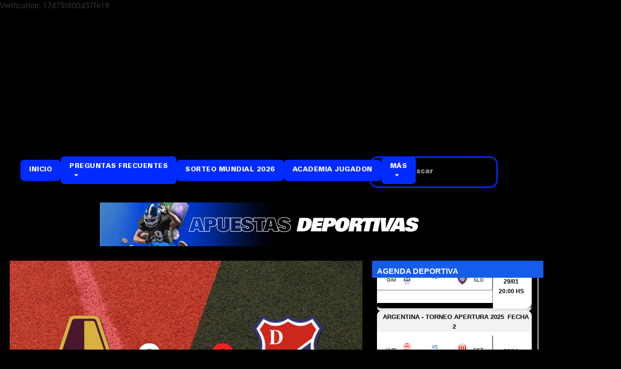

--- FILE ---
content_type: text/html; charset=UTF-8
request_url: https://blog.jugadon.bet.ar/conmebol-copa-sudamericana-tolima-vs-independiente-medellin-llave-5/
body_size: 19315
content:
<!doctype html>
<html lang="es">
<head>
	<meta charset="UTF-8">
	<meta name="viewport" content="width=device-width, initial-scale=1">
	<link rel="profile" href="https://gmpg.org/xfn/11">
	<meta name='robots' content='index, follow, max-image-preview:large, max-snippet:-1, max-video-preview:-1' />

	<!-- This site is optimized with the Yoast SEO plugin v26.7 - https://yoast.com/wordpress/plugins/seo/ -->
	<title>Independiente Medellín ganó y se clasificó a Fase de grupos por penales - Pronósticos de Apuestas Deportivas y Estadísticas I Blog Jugadon</title>
	<link rel="canonical" href="https://blog.jugadon.bet.ar/conmebol-copa-sudamericana-tolima-vs-independiente-medellin-llave-5/" />
	<meta property="og:locale" content="es_ES" />
	<meta property="og:type" content="article" />
	<meta property="og:title" content="Independiente Medellín ganó y se clasificó a Fase de grupos por penales - Pronósticos de Apuestas Deportivas y Estadísticas I Blog Jugadon" />
	<meta property="og:description" content="En tanda de penales, El Poderoso de la Montaña sacó un importante triunfo de Manuel Murillo Toro al derrotar en tanda de penales a el Vinotinto y Oro. Leyser Chaverra, Pablo Lima, Jaime Peralta y Miguel Monsalve anotaron sus disparos en la serie, mientras que Jeison Lucumí y Junior Hernández fallaron y dio lugar al triunfo rival. Con esto, el Poderoso de la Montaña logró avanzar a la siguiente ronda de CONMEBOL - Copa Sudamericana 2024." />
	<meta property="og:url" content="https://blog.jugadon.bet.ar/conmebol-copa-sudamericana-tolima-vs-independiente-medellin-llave-5/" />
	<meta property="og:site_name" content="Pronósticos de Apuestas Deportivas y Estadísticas I Blog Jugadon" />
	<meta property="article:published_time" content="2024-03-06T04:08:41+00:00" />
	<meta property="article:modified_time" content="2024-03-06T04:08:49+00:00" />
	<meta property="og:image" content="https://blog.jugadon.bet.ar/wp-content/uploads/2024/03/4533039_0.png" />
	<meta property="og:image:width" content="1168" />
	<meta property="og:image:height" content="657" />
	<meta property="og:image:type" content="image/png" />
	<meta name="author" content="notasjugadon" />
	<meta name="twitter:card" content="summary_large_image" />
	<meta name="twitter:creator" content="@jugadonbet" />
	<meta name="twitter:site" content="@jugadonbet" />
	<meta name="twitter:label1" content="Escrito por" />
	<meta name="twitter:data1" content="notasjugadon" />
	<meta name="twitter:label2" content="Tiempo de lectura" />
	<meta name="twitter:data2" content="2 minutos" />
	<script type="application/ld+json" class="yoast-schema-graph">{"@context":"https://schema.org","@graph":[{"@type":"Article","@id":"https://blog.jugadon.bet.ar/conmebol-copa-sudamericana-tolima-vs-independiente-medellin-llave-5/#article","isPartOf":{"@id":"https://blog.jugadon.bet.ar/conmebol-copa-sudamericana-tolima-vs-independiente-medellin-llave-5/"},"author":{"name":"notasjugadon","@id":"https://blog.jugadon.bet.ar/#/schema/person/525c3dba61a80a29bc57a0b07dc2e717"},"headline":"Independiente Medellín ganó y se clasificó a Fase de grupos por penales","datePublished":"2024-03-06T04:08:41+00:00","dateModified":"2024-03-06T04:08:49+00:00","mainEntityOfPage":{"@id":"https://blog.jugadon.bet.ar/conmebol-copa-sudamericana-tolima-vs-independiente-medellin-llave-5/"},"wordCount":357,"publisher":{"@id":"https://blog.jugadon.bet.ar/#organization"},"image":{"@id":"https://blog.jugadon.bet.ar/conmebol-copa-sudamericana-tolima-vs-independiente-medellin-llave-5/#primaryimage"},"thumbnailUrl":"https://blog.jugadon.bet.ar/wp-content/uploads/2024/03/4533039_2.png","keywords":["Álex Castro","Alfredo Arias","Anderson Angulo","Anderson Plata","Baldomero Perlaza","Brayan Gil","Brayan León","Brayan Rovira","Carlos Cortés","Carlos Esparragoza","CONMEBOL","CONMEBOL - Copa Sudamericana","CONMEBOL - Copa Sudamericana 2024","Copa Sudamericana 2024","Cristian Graciano","Cristian Trujillo","Daniel Londoño","David González","Diego Moreno","Éder Chaux","Eduardo Sosa","Fabián Mosquera","Facundo Boné","Fáiner Torijano","Gali Balanta","Independiente Medellín","Jaime Alvarado","Jaime Peralta","Jeison Angulo","Jeison Lucumí","Jhon Palacios","Jhon Vásquez","Jimer Fory","John Montaño","José Ortiz","Juan Camilo Chaverra","Juan Mera","Juan Pablo Nieto","Julián Quiñones","Junior Hernández","Kevin Pérez","Léider Riascos","Leyser Chaverra","Luis Orejuela","Malcom Palacios","Manuel Murillo Toro","Mender García","Miguel Monsalve","noticias","Pablo Lima","Tolima","Tolima Vs Independiente Medellín","Yeison Guzmán","Yhormar Hurtado","Yimy Gómez"],"articleSection":["Fútbol","Internacional","Latinoamericano"],"inLanguage":"es"},{"@type":"WebPage","@id":"https://blog.jugadon.bet.ar/conmebol-copa-sudamericana-tolima-vs-independiente-medellin-llave-5/","url":"https://blog.jugadon.bet.ar/conmebol-copa-sudamericana-tolima-vs-independiente-medellin-llave-5/","name":"Independiente Medellín ganó y se clasificó a Fase de grupos por penales - Pronósticos de Apuestas Deportivas y Estadísticas I Blog Jugadon","isPartOf":{"@id":"https://blog.jugadon.bet.ar/#website"},"primaryImageOfPage":{"@id":"https://blog.jugadon.bet.ar/conmebol-copa-sudamericana-tolima-vs-independiente-medellin-llave-5/#primaryimage"},"image":{"@id":"https://blog.jugadon.bet.ar/conmebol-copa-sudamericana-tolima-vs-independiente-medellin-llave-5/#primaryimage"},"thumbnailUrl":"https://blog.jugadon.bet.ar/wp-content/uploads/2024/03/4533039_2.png","datePublished":"2024-03-06T04:08:41+00:00","dateModified":"2024-03-06T04:08:49+00:00","breadcrumb":{"@id":"https://blog.jugadon.bet.ar/conmebol-copa-sudamericana-tolima-vs-independiente-medellin-llave-5/#breadcrumb"},"inLanguage":"es","potentialAction":[{"@type":"ReadAction","target":["https://blog.jugadon.bet.ar/conmebol-copa-sudamericana-tolima-vs-independiente-medellin-llave-5/"]}]},{"@type":"ImageObject","inLanguage":"es","@id":"https://blog.jugadon.bet.ar/conmebol-copa-sudamericana-tolima-vs-independiente-medellin-llave-5/#primaryimage","url":"https://blog.jugadon.bet.ar/wp-content/uploads/2024/03/4533039_2.png","contentUrl":"https://blog.jugadon.bet.ar/wp-content/uploads/2024/03/4533039_2.png","width":1168,"height":657},{"@type":"BreadcrumbList","@id":"https://blog.jugadon.bet.ar/conmebol-copa-sudamericana-tolima-vs-independiente-medellin-llave-5/#breadcrumb","itemListElement":[{"@type":"ListItem","position":1,"name":"Portada","item":"https://blog.jugadon.bet.ar/"},{"@type":"ListItem","position":2,"name":"Independiente Medellín ganó y se clasificó a Fase de grupos por penales"}]},{"@type":"WebSite","@id":"https://blog.jugadon.bet.ar/#website","url":"https://blog.jugadon.bet.ar/","name":"Pronósticos de Apuestas Deportivas y Estadísticas I Blog Jugadon","description":"","publisher":{"@id":"https://blog.jugadon.bet.ar/#organization"},"alternateName":"Noticias y Estadisticas deportivas Jugadon","potentialAction":[{"@type":"SearchAction","target":{"@type":"EntryPoint","urlTemplate":"https://blog.jugadon.bet.ar/?s={search_term_string}"},"query-input":{"@type":"PropertyValueSpecification","valueRequired":true,"valueName":"search_term_string"}}],"inLanguage":"es"},{"@type":"Organization","@id":"https://blog.jugadon.bet.ar/#organization","name":"Jugadon","alternateName":"jugadon","url":"https://blog.jugadon.bet.ar/","logo":{"@type":"ImageObject","inLanguage":"es","@id":"https://blog.jugadon.bet.ar/#/schema/logo/image/","url":"https://blog.jugadon.bet.ar/wp-content/uploads/2023/11/Jugadon-Blog.png","contentUrl":"https://blog.jugadon.bet.ar/wp-content/uploads/2023/11/Jugadon-Blog.png","width":619,"height":619,"caption":"Jugadon"},"image":{"@id":"https://blog.jugadon.bet.ar/#/schema/logo/image/"},"sameAs":["https://x.com/jugadonbet","https://www.youtube.com/@jugadonbetar","https://www.tiktok.com/@jugadonok","https://www.twitch.tv/jugadonbet"]},{"@type":"Person","@id":"https://blog.jugadon.bet.ar/#/schema/person/525c3dba61a80a29bc57a0b07dc2e717","name":"notasjugadon","image":{"@type":"ImageObject","inLanguage":"es","@id":"https://blog.jugadon.bet.ar/#/schema/person/image/","url":"https://secure.gravatar.com/avatar/a4706e6a1ab9b867a968011f17dbdc877a8983ea5d7b4419230441651fcf9422?s=96&d=mm&r=g","contentUrl":"https://secure.gravatar.com/avatar/a4706e6a1ab9b867a968011f17dbdc877a8983ea5d7b4419230441651fcf9422?s=96&d=mm&r=g","caption":"notasjugadon"},"url":"https://blog.jugadon.bet.ar/author/notasjugadon/"}]}</script>
	<!-- / Yoast SEO plugin. -->


<link rel='dns-prefetch' href='//www.googletagmanager.com' />
<link rel='dns-prefetch' href='//stats.wp.com' />
<link rel="alternate" type="application/rss+xml" title="Pronósticos de Apuestas Deportivas y Estadísticas I Blog Jugadon &raquo; Feed" href="https://blog.jugadon.bet.ar/feed/" />
<link rel="alternate" type="application/rss+xml" title="Pronósticos de Apuestas Deportivas y Estadísticas I Blog Jugadon &raquo; Feed de los comentarios" href="https://blog.jugadon.bet.ar/comments/feed/" />
<link rel="alternate" type="application/rss+xml" title="Pronósticos de Apuestas Deportivas y Estadísticas I Blog Jugadon &raquo; Comentario Independiente Medellín ganó y se clasificó a Fase de grupos por penales del feed" href="https://blog.jugadon.bet.ar/conmebol-copa-sudamericana-tolima-vs-independiente-medellin-llave-5/feed/" />
<link rel="alternate" title="oEmbed (JSON)" type="application/json+oembed" href="https://blog.jugadon.bet.ar/wp-json/oembed/1.0/embed?url=https%3A%2F%2Fblog.jugadon.bet.ar%2Fconmebol-copa-sudamericana-tolima-vs-independiente-medellin-llave-5%2F" />
<link rel="alternate" title="oEmbed (XML)" type="text/xml+oembed" href="https://blog.jugadon.bet.ar/wp-json/oembed/1.0/embed?url=https%3A%2F%2Fblog.jugadon.bet.ar%2Fconmebol-copa-sudamericana-tolima-vs-independiente-medellin-llave-5%2F&#038;format=xml" />
<style id='wp-img-auto-sizes-contain-inline-css'>
img:is([sizes=auto i],[sizes^="auto," i]){contain-intrinsic-size:3000px 1500px}
/*# sourceURL=wp-img-auto-sizes-contain-inline-css */
</style>
<style id='wp-emoji-styles-inline-css'>

	img.wp-smiley, img.emoji {
		display: inline !important;
		border: none !important;
		box-shadow: none !important;
		height: 1em !important;
		width: 1em !important;
		margin: 0 0.07em !important;
		vertical-align: -0.1em !important;
		background: none !important;
		padding: 0 !important;
	}
/*# sourceURL=wp-emoji-styles-inline-css */
</style>
<link rel='stylesheet' id='wp-block-library-css' href='https://blog.jugadon.bet.ar/wp-includes/css/dist/block-library/style.min.css?ver=6.9' media='all' />
<link rel='stylesheet' id='mediaelement-css' href='https://blog.jugadon.bet.ar/wp-includes/js/mediaelement/mediaelementplayer-legacy.min.css?ver=4.2.17' media='all' />
<link rel='stylesheet' id='wp-mediaelement-css' href='https://blog.jugadon.bet.ar/wp-includes/js/mediaelement/wp-mediaelement.min.css?ver=6.9' media='all' />
<style id='jetpack-sharing-buttons-style-inline-css'>
.jetpack-sharing-buttons__services-list{display:flex;flex-direction:row;flex-wrap:wrap;gap:0;list-style-type:none;margin:5px;padding:0}.jetpack-sharing-buttons__services-list.has-small-icon-size{font-size:12px}.jetpack-sharing-buttons__services-list.has-normal-icon-size{font-size:16px}.jetpack-sharing-buttons__services-list.has-large-icon-size{font-size:24px}.jetpack-sharing-buttons__services-list.has-huge-icon-size{font-size:36px}@media print{.jetpack-sharing-buttons__services-list{display:none!important}}.editor-styles-wrapper .wp-block-jetpack-sharing-buttons{gap:0;padding-inline-start:0}ul.jetpack-sharing-buttons__services-list.has-background{padding:1.25em 2.375em}
/*# sourceURL=https://blog.jugadon.bet.ar/wp-content/plugins/jetpack/_inc/blocks/sharing-buttons/view.css */
</style>
<style id='global-styles-inline-css'>
:root{--wp--preset--aspect-ratio--square: 1;--wp--preset--aspect-ratio--4-3: 4/3;--wp--preset--aspect-ratio--3-4: 3/4;--wp--preset--aspect-ratio--3-2: 3/2;--wp--preset--aspect-ratio--2-3: 2/3;--wp--preset--aspect-ratio--16-9: 16/9;--wp--preset--aspect-ratio--9-16: 9/16;--wp--preset--color--black: #000000;--wp--preset--color--cyan-bluish-gray: #abb8c3;--wp--preset--color--white: #ffffff;--wp--preset--color--pale-pink: #f78da7;--wp--preset--color--vivid-red: #cf2e2e;--wp--preset--color--luminous-vivid-orange: #ff6900;--wp--preset--color--luminous-vivid-amber: #fcb900;--wp--preset--color--light-green-cyan: #7bdcb5;--wp--preset--color--vivid-green-cyan: #00d084;--wp--preset--color--pale-cyan-blue: #8ed1fc;--wp--preset--color--vivid-cyan-blue: #0693e3;--wp--preset--color--vivid-purple: #9b51e0;--wp--preset--gradient--vivid-cyan-blue-to-vivid-purple: linear-gradient(135deg,rgb(6,147,227) 0%,rgb(155,81,224) 100%);--wp--preset--gradient--light-green-cyan-to-vivid-green-cyan: linear-gradient(135deg,rgb(122,220,180) 0%,rgb(0,208,130) 100%);--wp--preset--gradient--luminous-vivid-amber-to-luminous-vivid-orange: linear-gradient(135deg,rgb(252,185,0) 0%,rgb(255,105,0) 100%);--wp--preset--gradient--luminous-vivid-orange-to-vivid-red: linear-gradient(135deg,rgb(255,105,0) 0%,rgb(207,46,46) 100%);--wp--preset--gradient--very-light-gray-to-cyan-bluish-gray: linear-gradient(135deg,rgb(238,238,238) 0%,rgb(169,184,195) 100%);--wp--preset--gradient--cool-to-warm-spectrum: linear-gradient(135deg,rgb(74,234,220) 0%,rgb(151,120,209) 20%,rgb(207,42,186) 40%,rgb(238,44,130) 60%,rgb(251,105,98) 80%,rgb(254,248,76) 100%);--wp--preset--gradient--blush-light-purple: linear-gradient(135deg,rgb(255,206,236) 0%,rgb(152,150,240) 100%);--wp--preset--gradient--blush-bordeaux: linear-gradient(135deg,rgb(254,205,165) 0%,rgb(254,45,45) 50%,rgb(107,0,62) 100%);--wp--preset--gradient--luminous-dusk: linear-gradient(135deg,rgb(255,203,112) 0%,rgb(199,81,192) 50%,rgb(65,88,208) 100%);--wp--preset--gradient--pale-ocean: linear-gradient(135deg,rgb(255,245,203) 0%,rgb(182,227,212) 50%,rgb(51,167,181) 100%);--wp--preset--gradient--electric-grass: linear-gradient(135deg,rgb(202,248,128) 0%,rgb(113,206,126) 100%);--wp--preset--gradient--midnight: linear-gradient(135deg,rgb(2,3,129) 0%,rgb(40,116,252) 100%);--wp--preset--font-size--small: 13px;--wp--preset--font-size--medium: 20px;--wp--preset--font-size--large: 36px;--wp--preset--font-size--x-large: 42px;--wp--preset--spacing--20: 0.44rem;--wp--preset--spacing--30: 0.67rem;--wp--preset--spacing--40: 1rem;--wp--preset--spacing--50: 1.5rem;--wp--preset--spacing--60: 2.25rem;--wp--preset--spacing--70: 3.38rem;--wp--preset--spacing--80: 5.06rem;--wp--preset--shadow--natural: 6px 6px 9px rgba(0, 0, 0, 0.2);--wp--preset--shadow--deep: 12px 12px 50px rgba(0, 0, 0, 0.4);--wp--preset--shadow--sharp: 6px 6px 0px rgba(0, 0, 0, 0.2);--wp--preset--shadow--outlined: 6px 6px 0px -3px rgb(255, 255, 255), 6px 6px rgb(0, 0, 0);--wp--preset--shadow--crisp: 6px 6px 0px rgb(0, 0, 0);}:root { --wp--style--global--content-size: 800px;--wp--style--global--wide-size: 1200px; }:where(body) { margin: 0; }.wp-site-blocks > .alignleft { float: left; margin-right: 2em; }.wp-site-blocks > .alignright { float: right; margin-left: 2em; }.wp-site-blocks > .aligncenter { justify-content: center; margin-left: auto; margin-right: auto; }:where(.wp-site-blocks) > * { margin-block-start: 24px; margin-block-end: 0; }:where(.wp-site-blocks) > :first-child { margin-block-start: 0; }:where(.wp-site-blocks) > :last-child { margin-block-end: 0; }:root { --wp--style--block-gap: 24px; }:root :where(.is-layout-flow) > :first-child{margin-block-start: 0;}:root :where(.is-layout-flow) > :last-child{margin-block-end: 0;}:root :where(.is-layout-flow) > *{margin-block-start: 24px;margin-block-end: 0;}:root :where(.is-layout-constrained) > :first-child{margin-block-start: 0;}:root :where(.is-layout-constrained) > :last-child{margin-block-end: 0;}:root :where(.is-layout-constrained) > *{margin-block-start: 24px;margin-block-end: 0;}:root :where(.is-layout-flex){gap: 24px;}:root :where(.is-layout-grid){gap: 24px;}.is-layout-flow > .alignleft{float: left;margin-inline-start: 0;margin-inline-end: 2em;}.is-layout-flow > .alignright{float: right;margin-inline-start: 2em;margin-inline-end: 0;}.is-layout-flow > .aligncenter{margin-left: auto !important;margin-right: auto !important;}.is-layout-constrained > .alignleft{float: left;margin-inline-start: 0;margin-inline-end: 2em;}.is-layout-constrained > .alignright{float: right;margin-inline-start: 2em;margin-inline-end: 0;}.is-layout-constrained > .aligncenter{margin-left: auto !important;margin-right: auto !important;}.is-layout-constrained > :where(:not(.alignleft):not(.alignright):not(.alignfull)){max-width: var(--wp--style--global--content-size);margin-left: auto !important;margin-right: auto !important;}.is-layout-constrained > .alignwide{max-width: var(--wp--style--global--wide-size);}body .is-layout-flex{display: flex;}.is-layout-flex{flex-wrap: wrap;align-items: center;}.is-layout-flex > :is(*, div){margin: 0;}body .is-layout-grid{display: grid;}.is-layout-grid > :is(*, div){margin: 0;}body{padding-top: 0px;padding-right: 0px;padding-bottom: 0px;padding-left: 0px;}a:where(:not(.wp-element-button)){text-decoration: underline;}:root :where(.wp-element-button, .wp-block-button__link){background-color: #32373c;border-width: 0;color: #fff;font-family: inherit;font-size: inherit;font-style: inherit;font-weight: inherit;letter-spacing: inherit;line-height: inherit;padding-top: calc(0.667em + 2px);padding-right: calc(1.333em + 2px);padding-bottom: calc(0.667em + 2px);padding-left: calc(1.333em + 2px);text-decoration: none;text-transform: inherit;}.has-black-color{color: var(--wp--preset--color--black) !important;}.has-cyan-bluish-gray-color{color: var(--wp--preset--color--cyan-bluish-gray) !important;}.has-white-color{color: var(--wp--preset--color--white) !important;}.has-pale-pink-color{color: var(--wp--preset--color--pale-pink) !important;}.has-vivid-red-color{color: var(--wp--preset--color--vivid-red) !important;}.has-luminous-vivid-orange-color{color: var(--wp--preset--color--luminous-vivid-orange) !important;}.has-luminous-vivid-amber-color{color: var(--wp--preset--color--luminous-vivid-amber) !important;}.has-light-green-cyan-color{color: var(--wp--preset--color--light-green-cyan) !important;}.has-vivid-green-cyan-color{color: var(--wp--preset--color--vivid-green-cyan) !important;}.has-pale-cyan-blue-color{color: var(--wp--preset--color--pale-cyan-blue) !important;}.has-vivid-cyan-blue-color{color: var(--wp--preset--color--vivid-cyan-blue) !important;}.has-vivid-purple-color{color: var(--wp--preset--color--vivid-purple) !important;}.has-black-background-color{background-color: var(--wp--preset--color--black) !important;}.has-cyan-bluish-gray-background-color{background-color: var(--wp--preset--color--cyan-bluish-gray) !important;}.has-white-background-color{background-color: var(--wp--preset--color--white) !important;}.has-pale-pink-background-color{background-color: var(--wp--preset--color--pale-pink) !important;}.has-vivid-red-background-color{background-color: var(--wp--preset--color--vivid-red) !important;}.has-luminous-vivid-orange-background-color{background-color: var(--wp--preset--color--luminous-vivid-orange) !important;}.has-luminous-vivid-amber-background-color{background-color: var(--wp--preset--color--luminous-vivid-amber) !important;}.has-light-green-cyan-background-color{background-color: var(--wp--preset--color--light-green-cyan) !important;}.has-vivid-green-cyan-background-color{background-color: var(--wp--preset--color--vivid-green-cyan) !important;}.has-pale-cyan-blue-background-color{background-color: var(--wp--preset--color--pale-cyan-blue) !important;}.has-vivid-cyan-blue-background-color{background-color: var(--wp--preset--color--vivid-cyan-blue) !important;}.has-vivid-purple-background-color{background-color: var(--wp--preset--color--vivid-purple) !important;}.has-black-border-color{border-color: var(--wp--preset--color--black) !important;}.has-cyan-bluish-gray-border-color{border-color: var(--wp--preset--color--cyan-bluish-gray) !important;}.has-white-border-color{border-color: var(--wp--preset--color--white) !important;}.has-pale-pink-border-color{border-color: var(--wp--preset--color--pale-pink) !important;}.has-vivid-red-border-color{border-color: var(--wp--preset--color--vivid-red) !important;}.has-luminous-vivid-orange-border-color{border-color: var(--wp--preset--color--luminous-vivid-orange) !important;}.has-luminous-vivid-amber-border-color{border-color: var(--wp--preset--color--luminous-vivid-amber) !important;}.has-light-green-cyan-border-color{border-color: var(--wp--preset--color--light-green-cyan) !important;}.has-vivid-green-cyan-border-color{border-color: var(--wp--preset--color--vivid-green-cyan) !important;}.has-pale-cyan-blue-border-color{border-color: var(--wp--preset--color--pale-cyan-blue) !important;}.has-vivid-cyan-blue-border-color{border-color: var(--wp--preset--color--vivid-cyan-blue) !important;}.has-vivid-purple-border-color{border-color: var(--wp--preset--color--vivid-purple) !important;}.has-vivid-cyan-blue-to-vivid-purple-gradient-background{background: var(--wp--preset--gradient--vivid-cyan-blue-to-vivid-purple) !important;}.has-light-green-cyan-to-vivid-green-cyan-gradient-background{background: var(--wp--preset--gradient--light-green-cyan-to-vivid-green-cyan) !important;}.has-luminous-vivid-amber-to-luminous-vivid-orange-gradient-background{background: var(--wp--preset--gradient--luminous-vivid-amber-to-luminous-vivid-orange) !important;}.has-luminous-vivid-orange-to-vivid-red-gradient-background{background: var(--wp--preset--gradient--luminous-vivid-orange-to-vivid-red) !important;}.has-very-light-gray-to-cyan-bluish-gray-gradient-background{background: var(--wp--preset--gradient--very-light-gray-to-cyan-bluish-gray) !important;}.has-cool-to-warm-spectrum-gradient-background{background: var(--wp--preset--gradient--cool-to-warm-spectrum) !important;}.has-blush-light-purple-gradient-background{background: var(--wp--preset--gradient--blush-light-purple) !important;}.has-blush-bordeaux-gradient-background{background: var(--wp--preset--gradient--blush-bordeaux) !important;}.has-luminous-dusk-gradient-background{background: var(--wp--preset--gradient--luminous-dusk) !important;}.has-pale-ocean-gradient-background{background: var(--wp--preset--gradient--pale-ocean) !important;}.has-electric-grass-gradient-background{background: var(--wp--preset--gradient--electric-grass) !important;}.has-midnight-gradient-background{background: var(--wp--preset--gradient--midnight) !important;}.has-small-font-size{font-size: var(--wp--preset--font-size--small) !important;}.has-medium-font-size{font-size: var(--wp--preset--font-size--medium) !important;}.has-large-font-size{font-size: var(--wp--preset--font-size--large) !important;}.has-x-large-font-size{font-size: var(--wp--preset--font-size--x-large) !important;}
:root :where(.wp-block-pullquote){font-size: 1.5em;line-height: 1.6;}
/*# sourceURL=global-styles-inline-css */
</style>
<link rel='stylesheet' id='hello-elementor-css' href='https://blog.jugadon.bet.ar/wp-content/themes/hello-elementor/style.min.css?ver=3.2.1' media='all' />
<link rel='stylesheet' id='hello-elementor-theme-style-css' href='https://blog.jugadon.bet.ar/wp-content/themes/hello-elementor/theme.min.css?ver=3.2.1' media='all' />
<link rel='stylesheet' id='hello-elementor-header-footer-css' href='https://blog.jugadon.bet.ar/wp-content/themes/hello-elementor/header-footer.min.css?ver=3.2.1' media='all' />
<link rel='stylesheet' id='elementor-frontend-css' href='https://blog.jugadon.bet.ar/wp-content/plugins/elementor/assets/css/frontend.min.css?ver=3.34.1' media='all' />
<link rel='stylesheet' id='elementor-post-5-css' href='https://blog.jugadon.bet.ar/wp-content/uploads/elementor/css/post-5.css?ver=1768866888' media='all' />
<link rel='stylesheet' id='widget-nav-menu-css' href='https://blog.jugadon.bet.ar/wp-content/plugins/elementor-pro/assets/css/widget-nav-menu.min.css?ver=3.26.3' media='all' />
<link rel='stylesheet' id='widget-search-form-css' href='https://blog.jugadon.bet.ar/wp-content/plugins/elementor-pro/assets/css/widget-search-form.min.css?ver=3.26.3' media='all' />
<link rel='stylesheet' id='elementor-icons-shared-0-css' href='https://blog.jugadon.bet.ar/wp-content/plugins/elementor/assets/lib/font-awesome/css/fontawesome.min.css?ver=5.15.3' media='all' />
<link rel='stylesheet' id='elementor-icons-fa-solid-css' href='https://blog.jugadon.bet.ar/wp-content/plugins/elementor/assets/lib/font-awesome/css/solid.min.css?ver=5.15.3' media='all' />
<link rel='stylesheet' id='widget-heading-css' href='https://blog.jugadon.bet.ar/wp-content/plugins/elementor/assets/css/widget-heading.min.css?ver=3.34.1' media='all' />
<link rel='stylesheet' id='widget-icon-box-css' href='https://blog.jugadon.bet.ar/wp-content/plugins/elementor/assets/css/widget-icon-box.min.css?ver=3.34.1' media='all' />
<link rel='stylesheet' id='widget-image-css' href='https://blog.jugadon.bet.ar/wp-content/plugins/elementor/assets/css/widget-image.min.css?ver=3.34.1' media='all' />
<link rel='stylesheet' id='widget-post-info-css' href='https://blog.jugadon.bet.ar/wp-content/plugins/elementor-pro/assets/css/widget-post-info.min.css?ver=3.26.3' media='all' />
<link rel='stylesheet' id='widget-icon-list-css' href='https://blog.jugadon.bet.ar/wp-content/plugins/elementor/assets/css/widget-icon-list.min.css?ver=3.34.1' media='all' />
<link rel='stylesheet' id='elementor-icons-fa-regular-css' href='https://blog.jugadon.bet.ar/wp-content/plugins/elementor/assets/lib/font-awesome/css/regular.min.css?ver=5.15.3' media='all' />
<link rel='stylesheet' id='elementor-icons-css' href='https://blog.jugadon.bet.ar/wp-content/plugins/elementor/assets/lib/eicons/css/elementor-icons.min.css?ver=5.45.0' media='all' />
<link rel='stylesheet' id='elementor-post-66-css' href='https://blog.jugadon.bet.ar/wp-content/uploads/elementor/css/post-66.css?ver=1768866889' media='all' />
<link rel='stylesheet' id='elementor-post-42-css' href='https://blog.jugadon.bet.ar/wp-content/uploads/elementor/css/post-42.css?ver=1768866889' media='all' />
<link rel='stylesheet' id='elementor-post-586-css' href='https://blog.jugadon.bet.ar/wp-content/uploads/elementor/css/post-586.css?ver=1768866933' media='all' />
<link rel='stylesheet' id='newsletter-css' href='https://blog.jugadon.bet.ar/wp-content/plugins/newsletter/style.css?ver=8.6.4' media='all' />
<link rel='stylesheet' id='tablepress-default-css' href='https://blog.jugadon.bet.ar/wp-content/plugins/tablepress/css/build/default.css?ver=3.1.3' media='all' />
<link rel='stylesheet' id='hello-elementor-child-style-css' href='https://blog.jugadon.bet.ar/wp-content/themes/hello-theme-child/style.css?ver=1.0.0' media='all' />
<link rel='stylesheet' id='elementor-gf-local-roboto-css' href='https://blog.jugadon.bet.ar/wp-content/uploads/elementor/google-fonts/css/roboto.css?ver=1742255665' media='all' />
<link rel='stylesheet' id='elementor-gf-local-robotoslab-css' href='https://blog.jugadon.bet.ar/wp-content/uploads/elementor/google-fonts/css/robotoslab.css?ver=1742255667' media='all' />
<link rel='stylesheet' id='elementor-icons-fa-brands-css' href='https://blog.jugadon.bet.ar/wp-content/plugins/elementor/assets/lib/font-awesome/css/brands.min.css?ver=5.15.3' media='all' />
<script src="https://blog.jugadon.bet.ar/wp-includes/js/jquery/jquery.min.js?ver=3.7.1" id="jquery-core-js"></script>
<script src="https://blog.jugadon.bet.ar/wp-includes/js/jquery/jquery-migrate.min.js?ver=3.4.1" id="jquery-migrate-js"></script>

<!-- Fragmento de código de la etiqueta de Google (gtag.js) añadida por Site Kit -->
<!-- Fragmento de código de Google Analytics añadido por Site Kit -->
<!-- Fragmento de código de Google Ads añadido por Site Kit -->
<script src="https://www.googletagmanager.com/gtag/js?id=GT-WVC29VM" id="google_gtagjs-js" async></script>
<script id="google_gtagjs-js-after">
window.dataLayer = window.dataLayer || [];function gtag(){dataLayer.push(arguments);}
gtag("set","linker",{"domains":["blog.jugadon.bet.ar"]});
gtag("js", new Date());
gtag("set", "developer_id.dZTNiMT", true);
gtag("config", "GT-WVC29VM");
gtag("config", "AW-11256434028");
//# sourceURL=google_gtagjs-js-after
</script>
<link rel="https://api.w.org/" href="https://blog.jugadon.bet.ar/wp-json/" /><link rel="alternate" title="JSON" type="application/json" href="https://blog.jugadon.bet.ar/wp-json/wp/v2/posts/20418" /><link rel="EditURI" type="application/rsd+xml" title="RSD" href="https://blog.jugadon.bet.ar/xmlrpc.php?rsd" />
<meta name="generator" content="WordPress 6.9" />
<link rel='shortlink' href='https://blog.jugadon.bet.ar/?p=20418' />
<meta name="generator" content="Site Kit by Google 1.170.0" /><!-- HFCM by 99 Robots - Snippet # 1: Smartlook -->
<script type='text/javascript'>
  window.smartlook||(function(d) {
    var o=smartlook=function(){ o.api.push(arguments)},h=d.getElementsByTagName('head')[0];
    var c=d.createElement('script');o.api=new Array();c.async=true;c.type='text/javascript';
    c.charset='utf-8';c.src='https://web-sdk.smartlook.com/recorder.js';h.appendChild(c);
    })(document);
    smartlook('init', 'c25ced90380fbe813cf0188a8665a5f31c972fcd', { region: 'eu' });
</script>
<!-- /end HFCM by 99 Robots -->
<!-- HFCM by 99 Robots - Snippet # 2: Yandex -->
<html>
    <head>
        <meta http-equiv="Content-Type" content="text/html; charset=UTF-8">
    </head>
    <body>Verification: 17d75f800d37fe19<script defer src="https://static.cloudflareinsights.com/beacon.min.js/vcd15cbe7772f49c399c6a5babf22c1241717689176015" integrity="sha512-ZpsOmlRQV6y907TI0dKBHq9Md29nnaEIPlkf84rnaERnq6zvWvPUqr2ft8M1aS28oN72PdrCzSjY4U6VaAw1EQ==" data-cf-beacon='{"version":"2024.11.0","token":"07c335ee64ff4f05845ee31481eabfff","r":1,"server_timing":{"name":{"cfCacheStatus":true,"cfEdge":true,"cfExtPri":true,"cfL4":true,"cfOrigin":true,"cfSpeedBrain":true},"location_startswith":null}}' crossorigin="anonymous"></script>
</body>
</html>
<!-- /end HFCM by 99 Robots -->
<!-- Google Tag Manager -->
<script>(function(w,d,s,l,i){w[l]=w[l]||[];w[l].push({'gtm.start':
new Date().getTime(),event:'gtm.js'});var f=d.getElementsByTagName(s)[0],
j=d.createElement(s),dl=l!='dataLayer'?'&l='+l:'';j.async=true;j.src=
'https://www.googletagmanager.com/gtm.js?id='+i+dl;f.parentNode.insertBefore(j,f);
})(window,document,'script','dataLayer','GTM-NZKB8ZRP');</script>
<!-- End Google Tag Manager -->
	<style>img#wpstats{display:none}</style>
		<meta name="description" content="En tanda de penales, El Poderoso de la Montaña sacó un importante triunfo de Manuel Murillo Toro al derrotar en tanda de penales a el Vinotinto y Oro. Leyser Chaverra, Pablo Lima, Jaime Peralta y Miguel Monsalve anotaron sus disparos en la serie, mientras que Jeison Lucumí y Junior Hernández fallaron y dio lugar al triunfo rival. Con esto, el Poderoso de la Montaña logró avanzar a la siguiente ronda de CONMEBOL - Copa Sudamericana 2024.">
<meta name="generator" content="Elementor 3.34.1; features: additional_custom_breakpoints; settings: css_print_method-external, google_font-enabled, font_display-swap">
			<style>
				.e-con.e-parent:nth-of-type(n+4):not(.e-lazyloaded):not(.e-no-lazyload),
				.e-con.e-parent:nth-of-type(n+4):not(.e-lazyloaded):not(.e-no-lazyload) * {
					background-image: none !important;
				}
				@media screen and (max-height: 1024px) {
					.e-con.e-parent:nth-of-type(n+3):not(.e-lazyloaded):not(.e-no-lazyload),
					.e-con.e-parent:nth-of-type(n+3):not(.e-lazyloaded):not(.e-no-lazyload) * {
						background-image: none !important;
					}
				}
				@media screen and (max-height: 640px) {
					.e-con.e-parent:nth-of-type(n+2):not(.e-lazyloaded):not(.e-no-lazyload),
					.e-con.e-parent:nth-of-type(n+2):not(.e-lazyloaded):not(.e-no-lazyload) * {
						background-image: none !important;
					}
				}
			</style>
			
<!-- Fragmento de código de Google Tag Manager añadido por Site Kit -->
<script>
			( function( w, d, s, l, i ) {
				w[l] = w[l] || [];
				w[l].push( {'gtm.start': new Date().getTime(), event: 'gtm.js'} );
				var f = d.getElementsByTagName( s )[0],
					j = d.createElement( s ), dl = l != 'dataLayer' ? '&l=' + l : '';
				j.async = true;
				j.src = 'https://www.googletagmanager.com/gtm.js?id=' + i + dl;
				f.parentNode.insertBefore( j, f );
			} )( window, document, 'script', 'dataLayer', 'GTM-NZKB8ZRP' );
			
</script>

<!-- Final del fragmento de código de Google Tag Manager añadido por Site Kit -->
<link rel="icon" href="https://blog.jugadon.bet.ar/wp-content/uploads/2025/09/cropped-favicon-32x32.png" sizes="32x32" />
<link rel="icon" href="https://blog.jugadon.bet.ar/wp-content/uploads/2025/09/cropped-favicon-192x192.png" sizes="192x192" />
<link rel="apple-touch-icon" href="https://blog.jugadon.bet.ar/wp-content/uploads/2025/09/cropped-favicon-180x180.png" />
<meta name="msapplication-TileImage" content="https://blog.jugadon.bet.ar/wp-content/uploads/2025/09/cropped-favicon-270x270.png" />
</head>
<body class="wp-singular post-template-default single single-post postid-20418 single-format-standard wp-embed-responsive wp-theme-hello-elementor wp-child-theme-hello-theme-child elementor-default elementor-kit-5 elementor-page-586">

		<!-- Fragmento de código de Google Tag Manager (noscript) añadido por Site Kit -->
		<noscript>
			<iframe src="https://www.googletagmanager.com/ns.html?id=GTM-NZKB8ZRP" height="0" width="0" style="display:none;visibility:hidden"></iframe>
		</noscript>
		<!-- Final del fragmento de código de Google Tag Manager (noscript) añadido por Site Kit -->
		<!-- Google Tag Manager (noscript) -->
<noscript><iframe src="https://www.googletagmanager.com/ns.html?id=GTM-NZKB8ZRP"
height="0" width="0" style="display:none;visibility:hidden"></iframe></noscript>
<!-- End Google Tag Manager (noscript) -->

<a class="skip-link screen-reader-text" href="#content">Ir al contenido</a>

		<div data-elementor-type="header" data-elementor-id="66" class="elementor elementor-66 elementor-location-header" data-elementor-post-type="elementor_library">
					<section class="elementor-section elementor-top-section elementor-element elementor-element-a40034b elementor-section-full_width elementor-section-height-min-height elementor-section-height-default elementor-section-items-middle" data-id="a40034b" data-element_type="section">
							<div class="elementor-background-overlay"></div>
							<div class="elementor-container elementor-column-gap-no">
					<div class="elementor-column elementor-col-100 elementor-top-column elementor-element elementor-element-c82036e" data-id="c82036e" data-element_type="column">
			<div class="elementor-widget-wrap elementor-element-populated">
						<div class="elementor-element elementor-element-5da17b9 elementor-view-default elementor-widget elementor-widget-icon" data-id="5da17b9" data-element_type="widget" data-widget_type="icon.default">
				<div class="elementor-widget-container">
							<div class="elementor-icon-wrapper">
			<a class="elementor-icon" href="https://blog.jugadon.bet.ar">
			<i aria-hidden="true" class="fas fa-circle"></i>			</a>
		</div>
						</div>
				</div>
					</div>
		</div>
					</div>
		</section>
				<section class="elementor-section elementor-top-section elementor-element elementor-element-adec420 elementor-section-full_width elementor-section-height-default elementor-section-height-default" data-id="adec420" data-element_type="section" data-settings="{&quot;background_background&quot;:&quot;classic&quot;}">
						<div class="elementor-container elementor-column-gap-no">
					<div class="elementor-column elementor-col-100 elementor-top-column elementor-element elementor-element-5a588ec" data-id="5a588ec" data-element_type="column">
			<div class="elementor-widget-wrap elementor-element-populated">
				<div class="elementor-element elementor-element-7f898ee e-con-full e-flex e-con e-parent" data-id="7f898ee" data-element_type="container">
		<div class="elementor-element elementor-element-21c033b e-con-full e-flex e-con e-child" data-id="21c033b" data-element_type="container">
				<div class="elementor-element elementor-element-0111acb elementor-nav-menu--stretch elementor-nav-menu__align-end elementor-nav-menu__text-align-center elementor-widget-tablet__width-auto elementor-widget__width-initial elementor-widget-mobile__width-initial elementor-nav-menu--dropdown-tablet elementor-nav-menu--toggle elementor-nav-menu--burger elementor-widget elementor-widget-nav-menu" data-id="0111acb" data-element_type="widget" data-settings="{&quot;full_width&quot;:&quot;stretch&quot;,&quot;layout&quot;:&quot;horizontal&quot;,&quot;submenu_icon&quot;:{&quot;value&quot;:&quot;&lt;i class=\&quot;fas fa-caret-down\&quot;&gt;&lt;\/i&gt;&quot;,&quot;library&quot;:&quot;fa-solid&quot;},&quot;toggle&quot;:&quot;burger&quot;}" data-widget_type="nav-menu.default">
				<div class="elementor-widget-container">
								<nav aria-label="Menu" class="elementor-nav-menu--main elementor-nav-menu__container elementor-nav-menu--layout-horizontal e--pointer-background e--animation-fade">
				<ul id="menu-1-0111acb" class="elementor-nav-menu"><li class="menu-item menu-item-type-post_type menu-item-object-page menu-item-home menu-item-30074"><a href="https://blog.jugadon.bet.ar/" class="elementor-item">Inicio</a></li>
<li class="menu-item menu-item-type-custom menu-item-object-custom menu-item-has-children menu-item-56757"><a href="#" class="elementor-item elementor-item-anchor">Preguntas Frecuentes</a>
<ul class="sub-menu elementor-nav-menu--dropdown">
	<li class="menu-item menu-item-type-post_type menu-item-object-page menu-item-56763"><a href="https://blog.jugadon.bet.ar/recargas/" class="elementor-sub-item">Recargas</a></li>
	<li class="menu-item menu-item-type-post_type menu-item-object-page menu-item-56762"><a href="https://blog.jugadon.bet.ar/como-retiro/" class="elementor-sub-item">¿Cómo retiro?</a></li>
	<li class="menu-item menu-item-type-post_type menu-item-object-page menu-item-56761"><a href="https://blog.jugadon.bet.ar/como-me-registro/" class="elementor-sub-item">¿Cómo me registro?</a></li>
	<li class="menu-item menu-item-type-post_type menu-item-object-page menu-item-56760"><a href="https://blog.jugadon.bet.ar/como-validar-mi-identidad-y-ubicacion/" class="elementor-sub-item">Validar identidad y ubicación</a></li>
	<li class="menu-item menu-item-type-post_type menu-item-object-page menu-item-56759"><a href="https://blog.jugadon.bet.ar/apuestas-deportivas/" class="elementor-sub-item">Apuestas Deportivas</a></li>
	<li class="menu-item menu-item-type-post_type menu-item-object-page menu-item-56758"><a href="https://blog.jugadon.bet.ar/como-recuperar-mi-contrasena/" class="elementor-sub-item">¿Cómo recuperar mi contraseña?</a></li>
</ul>
</li>
<li class="menu-item menu-item-type-post_type menu-item-object-page menu-item-56893"><a href="https://blog.jugadon.bet.ar/sorteo-mundial-2026/" class="elementor-item">Sorteo Mundial 2026</a></li>
<li class="menu-item menu-item-type-post_type menu-item-object-page menu-item-31"><a href="https://blog.jugadon.bet.ar/academia-jugadon/" class="elementor-item">Academia Jugadon</a></li>
<li class="menu-item menu-item-type-custom menu-item-object-custom menu-item-has-children menu-item-56892"><a href="#" class="elementor-item elementor-item-anchor">Más</a>
<ul class="sub-menu elementor-nav-menu--dropdown">
	<li class="menu-item menu-item-type-custom menu-item-object-custom menu-item-37440"><a href="https://clubes-amigos-blog.jugadon.bet.ar/" class="elementor-sub-item">Clubes Amigos</a></li>
	<li class="menu-item menu-item-type-post_type menu-item-object-page menu-item-33"><a href="https://blog.jugadon.bet.ar/estadisticas/" class="elementor-sub-item">Estadísticas</a></li>
	<li class="menu-item menu-item-type-post_type menu-item-object-page menu-item-35"><a href="https://blog.jugadon.bet.ar/noticias/" class="elementor-sub-item">Noticias</a></li>
	<li class="menu-item menu-item-type-post_type menu-item-object-page menu-item-32"><a href="https://blog.jugadon.bet.ar/esports/" class="elementor-sub-item">Esports</a></li>
</ul>
</li>
</ul>			</nav>
					<div class="elementor-menu-toggle" role="button" tabindex="0" aria-label="Menu Toggle" aria-expanded="false">
			<i aria-hidden="true" role="presentation" class="elementor-menu-toggle__icon--open eicon-menu-bar"></i><i aria-hidden="true" role="presentation" class="elementor-menu-toggle__icon--close eicon-close"></i>		</div>
					<nav class="elementor-nav-menu--dropdown elementor-nav-menu__container" aria-hidden="true">
				<ul id="menu-2-0111acb" class="elementor-nav-menu"><li class="menu-item menu-item-type-post_type menu-item-object-page menu-item-home menu-item-30074"><a href="https://blog.jugadon.bet.ar/" class="elementor-item" tabindex="-1">Inicio</a></li>
<li class="menu-item menu-item-type-custom menu-item-object-custom menu-item-has-children menu-item-56757"><a href="#" class="elementor-item elementor-item-anchor" tabindex="-1">Preguntas Frecuentes</a>
<ul class="sub-menu elementor-nav-menu--dropdown">
	<li class="menu-item menu-item-type-post_type menu-item-object-page menu-item-56763"><a href="https://blog.jugadon.bet.ar/recargas/" class="elementor-sub-item" tabindex="-1">Recargas</a></li>
	<li class="menu-item menu-item-type-post_type menu-item-object-page menu-item-56762"><a href="https://blog.jugadon.bet.ar/como-retiro/" class="elementor-sub-item" tabindex="-1">¿Cómo retiro?</a></li>
	<li class="menu-item menu-item-type-post_type menu-item-object-page menu-item-56761"><a href="https://blog.jugadon.bet.ar/como-me-registro/" class="elementor-sub-item" tabindex="-1">¿Cómo me registro?</a></li>
	<li class="menu-item menu-item-type-post_type menu-item-object-page menu-item-56760"><a href="https://blog.jugadon.bet.ar/como-validar-mi-identidad-y-ubicacion/" class="elementor-sub-item" tabindex="-1">Validar identidad y ubicación</a></li>
	<li class="menu-item menu-item-type-post_type menu-item-object-page menu-item-56759"><a href="https://blog.jugadon.bet.ar/apuestas-deportivas/" class="elementor-sub-item" tabindex="-1">Apuestas Deportivas</a></li>
	<li class="menu-item menu-item-type-post_type menu-item-object-page menu-item-56758"><a href="https://blog.jugadon.bet.ar/como-recuperar-mi-contrasena/" class="elementor-sub-item" tabindex="-1">¿Cómo recuperar mi contraseña?</a></li>
</ul>
</li>
<li class="menu-item menu-item-type-post_type menu-item-object-page menu-item-56893"><a href="https://blog.jugadon.bet.ar/sorteo-mundial-2026/" class="elementor-item" tabindex="-1">Sorteo Mundial 2026</a></li>
<li class="menu-item menu-item-type-post_type menu-item-object-page menu-item-31"><a href="https://blog.jugadon.bet.ar/academia-jugadon/" class="elementor-item" tabindex="-1">Academia Jugadon</a></li>
<li class="menu-item menu-item-type-custom menu-item-object-custom menu-item-has-children menu-item-56892"><a href="#" class="elementor-item elementor-item-anchor" tabindex="-1">Más</a>
<ul class="sub-menu elementor-nav-menu--dropdown">
	<li class="menu-item menu-item-type-custom menu-item-object-custom menu-item-37440"><a href="https://clubes-amigos-blog.jugadon.bet.ar/" class="elementor-sub-item" tabindex="-1">Clubes Amigos</a></li>
	<li class="menu-item menu-item-type-post_type menu-item-object-page menu-item-33"><a href="https://blog.jugadon.bet.ar/estadisticas/" class="elementor-sub-item" tabindex="-1">Estadísticas</a></li>
	<li class="menu-item menu-item-type-post_type menu-item-object-page menu-item-35"><a href="https://blog.jugadon.bet.ar/noticias/" class="elementor-sub-item" tabindex="-1">Noticias</a></li>
	<li class="menu-item menu-item-type-post_type menu-item-object-page menu-item-32"><a href="https://blog.jugadon.bet.ar/esports/" class="elementor-sub-item" tabindex="-1">Esports</a></li>
</ul>
</li>
</ul>			</nav>
						</div>
				</div>
				</div>
		<div class="elementor-element elementor-element-ad50231 e-con-full e-flex e-con e-child" data-id="ad50231" data-element_type="container">
				<div class="elementor-element elementor-element-d69164f elementor-search-form--skin-minimal elementor-widget-tablet__width-inherit elementor-widget-mobile__width-initial elementor-widget elementor-widget-search-form" data-id="d69164f" data-element_type="widget" data-settings="{&quot;skin&quot;:&quot;minimal&quot;}" data-widget_type="search-form.default">
				<div class="elementor-widget-container">
							<search role="search">
			<form class="elementor-search-form" action="https://blog.jugadon.bet.ar" method="get">
												<div class="elementor-search-form__container">
					<label class="elementor-screen-only" for="elementor-search-form-d69164f">Search</label>

											<div class="elementor-search-form__icon">
							<i aria-hidden="true" class="fas fa-search"></i>							<span class="elementor-screen-only">Search</span>
						</div>
					
					<input id="elementor-search-form-d69164f" placeholder="Buscar" class="elementor-search-form__input" type="search" name="s" value="">
					
					
									</div>
			</form>
		</search>
						</div>
				</div>
				</div>
				</div>
					</div>
		</div>
					</div>
		</section>
				</div>
				<div data-elementor-type="single-post" data-elementor-id="586" class="elementor elementor-586 elementor-location-single post-20418 post type-post status-publish format-standard has-post-thumbnail hentry category-futbol category-internacional category-latinoamericano tag-alex-castro tag-alfredo-arias tag-anderson-angulo tag-anderson-plata tag-baldomero-perlaza tag-brayan-gil tag-brayan-leon tag-brayan-rovira tag-carlos-cortes tag-carlos-esparragoza tag-conmebol tag-conmebol-copa-sudamericana tag-conmebol-copa-sudamericana-2024 tag-copa-sudamericana-2024 tag-cristian-graciano tag-cristian-trujillo tag-daniel-londono tag-david-gonzalez tag-diego-moreno tag-eder-chaux tag-eduardo-sosa tag-fabian-mosquera tag-facundo-bone tag-fainer-torijano tag-gali-balanta tag-independiente-medellin tag-jaime-alvarado tag-jaime-peralta tag-jeison-angulo tag-jeison-lucumi tag-jhon-palacios tag-jhon-vasquez tag-jimer-fory tag-john-montano tag-jose-ortiz tag-juan-camilo-chaverra tag-juan-mera tag-juan-pablo-nieto tag-julian-quinones tag-junior-hernandez tag-kevin-perez tag-leider-riascos tag-leyser-chaverra tag-luis-orejuela tag-malcom-palacios tag-manuel-murillo-toro tag-mender-garcia tag-miguel-monsalve tag-noticias tag-pablo-lima tag-tolima tag-tolima-vs-independiente-medellin tag-yeison-guzman tag-yhormar-hurtado tag-yimy-gomez" data-elementor-post-type="elementor_library">
					<section class="elementor-section elementor-top-section elementor-element elementor-element-7c92729 elementor-section-boxed elementor-section-height-default elementor-section-height-default" data-id="7c92729" data-element_type="section">
						<div class="elementor-container elementor-column-gap-default">
					<div class="elementor-column elementor-col-100 elementor-top-column elementor-element elementor-element-d82ad66" data-id="d82ad66" data-element_type="column">
			<div class="elementor-widget-wrap elementor-element-populated">
						<div class="elementor-element elementor-element-276ac67 elementor-widget elementor-widget-image" data-id="276ac67" data-element_type="widget" data-widget_type="image.default">
				<div class="elementor-widget-container">
																<a href="https://jugadon.bet.ar/">
							<img fetchpriority="high" width="728" height="90" src="https://blog.jugadon.bet.ar/wp-content/uploads/2023/12/banner.gif" class="attachment-large size-large wp-image-12439" alt="" />								</a>
															</div>
				</div>
					</div>
		</div>
					</div>
		</section>
				<section class="elementor-section elementor-top-section elementor-element elementor-element-c474e06 elementor-section-boxed elementor-section-height-default elementor-section-height-default" data-id="c474e06" data-element_type="section">
						<div class="elementor-container elementor-column-gap-default">
					<div class="elementor-column elementor-col-100 elementor-top-column elementor-element elementor-element-b3dc4d7" data-id="b3dc4d7" data-element_type="column">
			<div class="elementor-widget-wrap elementor-element-populated">
						<section class="elementor-section elementor-inner-section elementor-element elementor-element-7ac8001 elementor-section-boxed elementor-section-height-default elementor-section-height-default" data-id="7ac8001" data-element_type="section">
						<div class="elementor-container elementor-column-gap-default">
					<div class="elementor-column elementor-col-66 elementor-inner-column elementor-element elementor-element-8b847e8" data-id="8b847e8" data-element_type="column">
			<div class="elementor-widget-wrap elementor-element-populated">
						<div class="elementor-element elementor-element-52beffd elementor-widget elementor-widget-theme-post-featured-image elementor-widget-image" data-id="52beffd" data-element_type="widget" data-widget_type="theme-post-featured-image.default">
				<div class="elementor-widget-container">
															<img width="800" height="450" src="https://blog.jugadon.bet.ar/wp-content/uploads/2024/03/4533039_2-1024x576.png" class="attachment-large size-large wp-image-20938" alt="" srcset="https://blog.jugadon.bet.ar/wp-content/uploads/2024/03/4533039_2-1024x576.png 1024w, https://blog.jugadon.bet.ar/wp-content/uploads/2024/03/4533039_2-300x169.png 300w, https://blog.jugadon.bet.ar/wp-content/uploads/2024/03/4533039_2-768x432.png 768w, https://blog.jugadon.bet.ar/wp-content/uploads/2024/03/4533039_2.png 1168w" sizes="(max-width: 800px) 100vw, 800px" />															</div>
				</div>
				<div class="elementor-element elementor-element-b082ce8 elementor-widget elementor-widget-theme-post-title elementor-page-title elementor-widget-heading" data-id="b082ce8" data-element_type="widget" data-widget_type="theme-post-title.default">
				<div class="elementor-widget-container">
					<h1 class="elementor-heading-title elementor-size-default">Independiente Medellín ganó y se clasificó a Fase de grupos por penales</h1>				</div>
				</div>
				<div class="elementor-element elementor-element-cdee01e elementor-widget elementor-widget-theme-post-content" data-id="cdee01e" data-element_type="widget" data-widget_type="theme-post-content.default">
				<div class="elementor-widget-container">
					<p>En tanda de penales, El Poderoso de la Montaña sacó un importante triunfo de Manuel Murillo Toro al derrotar en tanda de penales a el Vinotinto y Oro. Leyser Chaverra, Pablo Lima, Jaime Peralta y Miguel Monsalve anotaron sus disparos en la serie, mientras que Jeison Lucumí y Junior Hernández fallaron y dio lugar al triunfo rival. Con esto, el Poderoso de la Montaña logró avanzar a la siguiente ronda de CONMEBOL &#8211; Copa Sudamericana 2024.</p>
<p>Tras el alargue, el marcador quedó nivelado en 0-0 y la serie de penales determinó al ganador del duelo.</p>
<p />
<p>El desempeño Jaime Alvarado lo posicionó como el jugador más destacado del encuentro. El volante de Independiente Medellín efectuó 84 pases correctos y  recuperó 4 balones.</p>
<p>Yeison Guzmán también jugó un buen partido. El volante de Tolima efectuó 59 pases correctos,  recuperó 3 balones y  buscó el arco contrario con 2 disparos.</p>
<p>Un alto promedio de faltas, frenó constantemente el juego en la cancha. Hubo 2 amonestados: Brayan Rovira y Luis Orejuela.</p>
<p>El estratega de Tolima, David González, paró al once inicial con una formación 4-5-1 con Juan Camilo Chaverra en el arco; Yhormar Hurtado, Julián Quiñones, Anderson Angulo y Junior Hernández en la línea defensiva; Fabián Mosquera, Brayan Rovira, Kevin Pérez, Yeison Guzmán y Álex Castro en el medio; y  Brayan Gil en el ataque.</p>
<p>Por su parte, los elegidos por Alfredo Arias salieron al campo de juego con un esquema 4-5-1 con Éder Chaux bajo los tres palos; Luis Orejuela, Jhon Palacios, José Ortiz y Daniel Londoño en defensa; Jaime Alvarado, Baldomero Perlaza, Jhon Vásquez, Diego Moreno y Jimer Fory en la mitad de cancha; y Brayan León en la delantera.</p>
<p>Andrés Matonte fue designado como el árbitro principal del encuentro en el estadio Manuel Murillo Toro.</p>
<p>El Poderoso de la Montaña tuvo que enfrentar un desafío complicado, pero se impuso en la serie de penales ante el Vinotinto y Oro y aseguró su boleto a Fase de grupos.</p>
				</div>
				</div>
				<div class="elementor-element elementor-element-91a3afd elementor-widget elementor-widget-post-info" data-id="91a3afd" data-element_type="widget" data-widget_type="post-info.default">
				<div class="elementor-widget-container">
							<ul class="elementor-inline-items elementor-icon-list-items elementor-post-info">
								<li class="elementor-icon-list-item elementor-repeater-item-7a7d956 elementor-inline-item" itemprop="about">
													<span class="elementor-icon-list-text elementor-post-info__item elementor-post-info__item--type-terms">
							<span class="elementor-post-info__item-prefix">Tags:</span>
										<span class="elementor-post-info__terms-list">
				<a href="https://blog.jugadon.bet.ar/tag/alex-castro/" class="elementor-post-info__terms-list-item">Álex Castro</a>, <a href="https://blog.jugadon.bet.ar/tag/alfredo-arias/" class="elementor-post-info__terms-list-item">Alfredo Arias</a>, <a href="https://blog.jugadon.bet.ar/tag/anderson-angulo/" class="elementor-post-info__terms-list-item">Anderson Angulo</a>, <a href="https://blog.jugadon.bet.ar/tag/anderson-plata/" class="elementor-post-info__terms-list-item">Anderson Plata</a>, <a href="https://blog.jugadon.bet.ar/tag/baldomero-perlaza/" class="elementor-post-info__terms-list-item">Baldomero Perlaza</a>, <a href="https://blog.jugadon.bet.ar/tag/brayan-gil/" class="elementor-post-info__terms-list-item">Brayan Gil</a>, <a href="https://blog.jugadon.bet.ar/tag/brayan-leon/" class="elementor-post-info__terms-list-item">Brayan León</a>, <a href="https://blog.jugadon.bet.ar/tag/brayan-rovira/" class="elementor-post-info__terms-list-item">Brayan Rovira</a>, <a href="https://blog.jugadon.bet.ar/tag/carlos-cortes/" class="elementor-post-info__terms-list-item">Carlos Cortés</a>, <a href="https://blog.jugadon.bet.ar/tag/carlos-esparragoza/" class="elementor-post-info__terms-list-item">Carlos Esparragoza</a>, <a href="https://blog.jugadon.bet.ar/tag/conmebol/" class="elementor-post-info__terms-list-item">CONMEBOL</a>, <a href="https://blog.jugadon.bet.ar/tag/conmebol-copa-sudamericana/" class="elementor-post-info__terms-list-item">CONMEBOL - Copa Sudamericana</a>, <a href="https://blog.jugadon.bet.ar/tag/conmebol-copa-sudamericana-2024/" class="elementor-post-info__terms-list-item">CONMEBOL - Copa Sudamericana 2024</a>, <a href="https://blog.jugadon.bet.ar/tag/copa-sudamericana-2024/" class="elementor-post-info__terms-list-item">Copa Sudamericana 2024</a>, <a href="https://blog.jugadon.bet.ar/tag/cristian-graciano/" class="elementor-post-info__terms-list-item">Cristian Graciano</a>, <a href="https://blog.jugadon.bet.ar/tag/cristian-trujillo/" class="elementor-post-info__terms-list-item">Cristian Trujillo</a>, <a href="https://blog.jugadon.bet.ar/tag/daniel-londono/" class="elementor-post-info__terms-list-item">Daniel Londoño</a>, <a href="https://blog.jugadon.bet.ar/tag/david-gonzalez/" class="elementor-post-info__terms-list-item">David González</a>, <a href="https://blog.jugadon.bet.ar/tag/diego-moreno/" class="elementor-post-info__terms-list-item">Diego Moreno</a>, <a href="https://blog.jugadon.bet.ar/tag/eder-chaux/" class="elementor-post-info__terms-list-item">Éder Chaux</a>, <a href="https://blog.jugadon.bet.ar/tag/eduardo-sosa/" class="elementor-post-info__terms-list-item">Eduardo Sosa</a>, <a href="https://blog.jugadon.bet.ar/tag/fabian-mosquera/" class="elementor-post-info__terms-list-item">Fabián Mosquera</a>, <a href="https://blog.jugadon.bet.ar/tag/facundo-bone/" class="elementor-post-info__terms-list-item">Facundo Boné</a>, <a href="https://blog.jugadon.bet.ar/tag/fainer-torijano/" class="elementor-post-info__terms-list-item">Fáiner Torijano</a>, <a href="https://blog.jugadon.bet.ar/tag/gali-balanta/" class="elementor-post-info__terms-list-item">Gali Balanta</a>, <a href="https://blog.jugadon.bet.ar/tag/independiente-medellin/" class="elementor-post-info__terms-list-item">Independiente Medellín</a>, <a href="https://blog.jugadon.bet.ar/tag/jaime-alvarado/" class="elementor-post-info__terms-list-item">Jaime Alvarado</a>, <a href="https://blog.jugadon.bet.ar/tag/jaime-peralta/" class="elementor-post-info__terms-list-item">Jaime Peralta</a>, <a href="https://blog.jugadon.bet.ar/tag/jeison-angulo/" class="elementor-post-info__terms-list-item">Jeison Angulo</a>, <a href="https://blog.jugadon.bet.ar/tag/jeison-lucumi/" class="elementor-post-info__terms-list-item">Jeison Lucumí</a>, <a href="https://blog.jugadon.bet.ar/tag/jhon-palacios/" class="elementor-post-info__terms-list-item">Jhon Palacios</a>, <a href="https://blog.jugadon.bet.ar/tag/jhon-vasquez/" class="elementor-post-info__terms-list-item">Jhon Vásquez</a>, <a href="https://blog.jugadon.bet.ar/tag/jimer-fory/" class="elementor-post-info__terms-list-item">Jimer Fory</a>, <a href="https://blog.jugadon.bet.ar/tag/john-montano/" class="elementor-post-info__terms-list-item">John Montaño</a>, <a href="https://blog.jugadon.bet.ar/tag/jose-ortiz/" class="elementor-post-info__terms-list-item">José Ortiz</a>, <a href="https://blog.jugadon.bet.ar/tag/juan-camilo-chaverra/" class="elementor-post-info__terms-list-item">Juan Camilo Chaverra</a>, <a href="https://blog.jugadon.bet.ar/tag/juan-mera/" class="elementor-post-info__terms-list-item">Juan Mera</a>, <a href="https://blog.jugadon.bet.ar/tag/juan-pablo-nieto/" class="elementor-post-info__terms-list-item">Juan Pablo Nieto</a>, <a href="https://blog.jugadon.bet.ar/tag/julian-quinones/" class="elementor-post-info__terms-list-item">Julián Quiñones</a>, <a href="https://blog.jugadon.bet.ar/tag/junior-hernandez/" class="elementor-post-info__terms-list-item">Junior Hernández</a>, <a href="https://blog.jugadon.bet.ar/tag/kevin-perez/" class="elementor-post-info__terms-list-item">Kevin Pérez</a>, <a href="https://blog.jugadon.bet.ar/tag/leider-riascos/" class="elementor-post-info__terms-list-item">Léider Riascos</a>, <a href="https://blog.jugadon.bet.ar/tag/leyser-chaverra/" class="elementor-post-info__terms-list-item">Leyser Chaverra</a>, <a href="https://blog.jugadon.bet.ar/tag/luis-orejuela/" class="elementor-post-info__terms-list-item">Luis Orejuela</a>, <a href="https://blog.jugadon.bet.ar/tag/malcom-palacios/" class="elementor-post-info__terms-list-item">Malcom Palacios</a>, <a href="https://blog.jugadon.bet.ar/tag/manuel-murillo-toro/" class="elementor-post-info__terms-list-item">Manuel Murillo Toro</a>, <a href="https://blog.jugadon.bet.ar/tag/mender-garcia/" class="elementor-post-info__terms-list-item">Mender García</a>, <a href="https://blog.jugadon.bet.ar/tag/miguel-monsalve/" class="elementor-post-info__terms-list-item">Miguel Monsalve</a>, <a href="https://blog.jugadon.bet.ar/tag/noticias/" class="elementor-post-info__terms-list-item">noticias</a>, <a href="https://blog.jugadon.bet.ar/tag/pablo-lima/" class="elementor-post-info__terms-list-item">Pablo Lima</a>, <a href="https://blog.jugadon.bet.ar/tag/tolima/" class="elementor-post-info__terms-list-item">Tolima</a>, <a href="https://blog.jugadon.bet.ar/tag/tolima-vs-independiente-medellin/" class="elementor-post-info__terms-list-item">Tolima Vs Independiente Medellín</a>, <a href="https://blog.jugadon.bet.ar/tag/yeison-guzman/" class="elementor-post-info__terms-list-item">Yeison Guzmán</a>, <a href="https://blog.jugadon.bet.ar/tag/yhormar-hurtado/" class="elementor-post-info__terms-list-item">Yhormar Hurtado</a>, <a href="https://blog.jugadon.bet.ar/tag/yimy-gomez/" class="elementor-post-info__terms-list-item">Yimy Gómez</a>				</span>
					</span>
								</li>
				</ul>
						</div>
				</div>
					</div>
		</div>
				<div class="elementor-column elementor-col-33 elementor-inner-column elementor-element elementor-element-5d20ca0" data-id="5d20ca0" data-element_type="column">
			<div class="elementor-widget-wrap elementor-element-populated">
						<div class="elementor-element elementor-element-4653ae3 elementor-widget elementor-widget-html" data-id="4653ae3" data-element_type="widget" data-widget_type="html.default">
				<div class="elementor-widget-container">
					<iframe src="https://blog.jugadon.bet.ar/html/v3/htmlCenter/data/deportes/futbol/todos/pages/es/agenda_vertical.html" width="100%" height="564" scrolling="auto" style="width: 1px; min-width: 100%; *width: 100%;" class=" border-0"></iframe>				</div>
				</div>
				<div class="elementor-element elementor-element-2996a80 elementor-widget elementor-widget-image" data-id="2996a80" data-element_type="widget" data-widget_type="image.default">
				<div class="elementor-widget-container">
																<a href="https://jugadon.bet.ar/">
							<img fetchpriority="high" width="728" height="90" src="https://blog.jugadon.bet.ar/wp-content/uploads/2023/12/banner.gif" class="attachment-large size-large wp-image-12439" alt="" />								</a>
															</div>
				</div>
					</div>
		</div>
					</div>
		</section>
					</div>
		</div>
					</div>
		</section>
				<section class="elementor-section elementor-top-section elementor-element elementor-element-7f54215 elementor-section-boxed elementor-section-height-default elementor-section-height-default" data-id="7f54215" data-element_type="section">
						<div class="elementor-container elementor-column-gap-default">
					<div class="elementor-column elementor-col-100 elementor-top-column elementor-element elementor-element-c830162" data-id="c830162" data-element_type="column">
			<div class="elementor-widget-wrap">
							</div>
		</div>
					</div>
		</section>
				</div>
				<div data-elementor-type="footer" data-elementor-id="42" class="elementor elementor-42 elementor-location-footer" data-elementor-post-type="elementor_library">
					<section class="elementor-section elementor-top-section elementor-element elementor-element-f58bf29 elementor-section-boxed elementor-section-height-default elementor-section-height-default" data-id="f58bf29" data-element_type="section" data-settings="{&quot;background_background&quot;:&quot;classic&quot;}">
						<div class="elementor-container elementor-column-gap-default">
					<div class="elementor-column elementor-col-100 elementor-top-column elementor-element elementor-element-72f6d62" data-id="72f6d62" data-element_type="column">
			<div class="elementor-widget-wrap elementor-element-populated">
						<section class="elementor-section elementor-inner-section elementor-element elementor-element-f7b7547 elementor-section-boxed elementor-section-height-default elementor-section-height-default" data-id="f7b7547" data-element_type="section">
						<div class="elementor-container elementor-column-gap-default">
					<div class="elementor-column elementor-col-66 elementor-inner-column elementor-element elementor-element-74da591" data-id="74da591" data-element_type="column" data-settings="{&quot;background_background&quot;:&quot;classic&quot;}">
			<div class="elementor-widget-wrap elementor-element-populated">
						<div class="elementor-element elementor-element-de192e7 elementor-widget__width-auto elementor-widget-mobile__width-inherit elementor-widget elementor-widget-heading" data-id="de192e7" data-element_type="widget" data-widget_type="heading.default">
				<div class="elementor-widget-container">
					<h2 class="elementor-heading-title elementor-size-default">Seguinos en nuestras redes</h2>				</div>
				</div>
				<div class="elementor-element elementor-element-6879824 elementor-view-stacked elementor-widget__width-auto elementor-shape-circle elementor-widget elementor-widget-icon" data-id="6879824" data-element_type="widget" data-widget_type="icon.default">
				<div class="elementor-widget-container">
							<div class="elementor-icon-wrapper">
			<a class="elementor-icon" href="https://www.youtube.com/@jugadonbetar" target="_blank">
			<i aria-hidden="true" class="fab fa-youtube"></i>			</a>
		</div>
						</div>
				</div>
				<div class="elementor-element elementor-element-cf1680e elementor-view-stacked elementor-widget__width-auto elementor-shape-circle elementor-widget elementor-widget-icon" data-id="cf1680e" data-element_type="widget" data-widget_type="icon.default">
				<div class="elementor-widget-container">
							<div class="elementor-icon-wrapper">
			<a class="elementor-icon" href="https://twitter.com/jugadonbet" target="_blank">
			<svg xmlns:svg="http://www.w3.org/2000/svg" xmlns="http://www.w3.org/2000/svg" xmlns:xlink="http://www.w3.org/1999/xlink" id="svg5" x="0px" y="0px" viewBox="0 0 1668.56 1221.19" style="enable-background:new 0 0 1668.56 1221.19;" xml:space="preserve"><g id="layer1" transform="translate(52.390088,-25.058597)">	<path id="path1009" d="M283.94,167.31l386.39,516.64L281.5,1104h87.51l340.42-367.76L984.48,1104h297.8L874.15,558.3l361.92-390.99  h-87.51l-313.51,338.7l-253.31-338.7H283.94z M412.63,231.77h136.81l604.13,807.76h-136.81L412.63,231.77z"></path></g></svg>			</a>
		</div>
						</div>
				</div>
				<div class="elementor-element elementor-element-30a69ba elementor-view-stacked elementor-widget__width-auto elementor-shape-circle elementor-widget elementor-widget-icon" data-id="30a69ba" data-element_type="widget" data-widget_type="icon.default">
				<div class="elementor-widget-container">
							<div class="elementor-icon-wrapper">
			<a class="elementor-icon" href="https://www.tiktok.com/@jugadonok" target="_blank">
			<i aria-hidden="true" class="fab fa-tiktok"></i>			</a>
		</div>
						</div>
				</div>
				<div class="elementor-element elementor-element-fe634b8 elementor-view-stacked elementor-widget__width-auto elementor-shape-circle elementor-widget elementor-widget-icon" data-id="fe634b8" data-element_type="widget" data-widget_type="icon.default">
				<div class="elementor-widget-container">
							<div class="elementor-icon-wrapper">
			<a class="elementor-icon" href="https://www.twitch.tv/jugadonbet" target="_blank">
			<i aria-hidden="true" class="fab fa-twitch"></i>			</a>
		</div>
						</div>
				</div>
					</div>
		</div>
				<div class="elementor-column elementor-col-33 elementor-inner-column elementor-element elementor-element-8ab6b6a" data-id="8ab6b6a" data-element_type="column" data-settings="{&quot;background_background&quot;:&quot;classic&quot;}">
			<div class="elementor-widget-wrap elementor-element-populated">
						<div class="elementor-element elementor-element-66d4b06 elementor-widget elementor-widget-heading" data-id="66d4b06" data-element_type="widget" data-widget_type="heading.default">
				<div class="elementor-widget-container">
					<h2 class="elementor-heading-title elementor-size-default">Contáctanos</h2>				</div>
				</div>
				<div class="elementor-element elementor-element-af323a4 elementor-view-stacked elementor-widget__width-auto elementor-shape-circle elementor-widget elementor-widget-icon" data-id="af323a4" data-element_type="widget" data-widget_type="icon.default">
				<div class="elementor-widget-container">
							<div class="elementor-icon-wrapper">
			<a class="elementor-icon" href="/cdn-cgi/l/email-protection#f29b9c949db298879593969d9cdc909786dc9380107279">
			<svg xmlns="http://www.w3.org/2000/svg" xmlns:xlink="http://www.w3.org/1999/xlink" height="800px" width="800px" id="_x32_" viewBox="0 0 512 512" xml:space="preserve"><g>	<path d="M510.746,110.361c-2.128-10.754-6.926-20.918-13.926-29.463c-1.422-1.794-2.909-3.39-4.535-5.009  c-12.454-12.52-29.778-19.701-47.531-19.701H67.244c-17.951,0-34.834,7-47.539,19.708c-1.608,1.604-3.099,3.216-4.575,5.067  c-6.97,8.509-11.747,18.659-13.824,29.428C0.438,114.62,0,119.002,0,123.435v265.137c0,9.224,1.874,18.206,5.589,26.745  c3.215,7.583,8.093,14.772,14.112,20.788c1.516,1.509,3.022,2.901,4.63,4.258c12.034,9.966,27.272,15.45,42.913,15.45h377.51  c15.742,0,30.965-5.505,42.967-15.56c1.604-1.298,3.091-2.661,4.578-4.148c5.818-5.812,10.442-12.49,13.766-19.854l0.438-1.05  c3.646-8.377,5.497-17.33,5.497-26.628V123.435C512,119.06,511.578,114.649,510.746,110.361z M34.823,99.104  c0.951-1.392,2.165-2.821,3.714-4.382c7.689-7.685,17.886-11.914,28.706-11.914h377.51c10.915,0,21.115,4.236,28.719,11.929  c1.313,1.327,2.567,2.8,3.661,4.272l2.887,3.88l-201.5,175.616c-6.212,5.446-14.21,8.443-22.523,8.443  c-8.231,0-16.222-2.99-22.508-8.436L32.19,102.939L34.823,99.104z M26.755,390.913c-0.109-0.722-0.134-1.524-0.134-2.341V128.925  l156.37,136.411L28.199,400.297L26.755,390.913z M464.899,423.84c-6.052,3.492-13.022,5.344-20.145,5.344H67.244  c-7.127,0-14.094-1.852-20.142-5.344l-6.328-3.668l159.936-139.379l17.528,15.246c10.514,9.128,23.922,14.16,37.761,14.16  c13.89,0,27.32-5.032,37.827-14.16l17.521-15.253L471.228,420.18L464.899,423.84z M485.372,388.572  c0,0.803-0.015,1.597-0.116,2.304l-1.386,9.472L329.012,265.409l156.36-136.418V388.572z"></path></g></svg>			</a>
		</div>
						</div>
				</div>
				<div class="elementor-element elementor-element-fc4ed02 elementor-widget__width-auto elementor-widget elementor-widget-heading" data-id="fc4ed02" data-element_type="widget" data-widget_type="heading.default">
				<div class="elementor-widget-container">
					<p class="elementor-heading-title elementor-size-default"><a href="/cdn-cgi/l/email-protection#96fff8f0f9d6fce3f1f7f2f9f8b8f4f3e2b8f7e474161d"><span class="__cf_email__" data-cfemail="2940474f4669435c4e484d4647074b4c5d07485b">[email&#160;protected]</span></a></p>				</div>
				</div>
					</div>
		</div>
					</div>
		</section>
				<section class="elementor-section elementor-inner-section elementor-element elementor-element-7bdc061 elementor-section-boxed elementor-section-height-default elementor-section-height-default" data-id="7bdc061" data-element_type="section">
						<div class="elementor-container elementor-column-gap-default">
					<div class="elementor-column elementor-col-100 elementor-inner-column elementor-element elementor-element-f641b4e" data-id="f641b4e" data-element_type="column">
			<div class="elementor-widget-wrap elementor-element-populated">
						<div class="elementor-element elementor-element-d0819a3 elementor-position-inline-start elementor-widget__width-auto elementor-mobile-position-inline-start elementor-view-default elementor-widget elementor-widget-icon-box" data-id="d0819a3" data-element_type="widget" data-widget_type="icon-box.default">
				<div class="elementor-widget-container">
							<div class="elementor-icon-box-wrapper">

						<div class="elementor-icon-box-icon">
				<span  class="elementor-icon">
				<svg xmlns="http://www.w3.org/2000/svg" xmlns:xlink="http://www.w3.org/1999/xlink" id="katman_1" x="0px" y="0px" viewBox="0 0 3541.3 2269.4" style="enable-background:new 0 0 3541.3 2269.4;" xml:space="preserve"><style type="text/css">	.st0{fill-rule:evenodd;clip-rule:evenodd;}</style><path d="M1397.8,1402.8V840.5h-88.7l-149.7,75.2l34.1,75.2l95-47.5v459.4C1288.5,1402.8,1397.8,1402.8,1397.8,1402.8z  M1714.6,1412.3c132.3,0,204.3-61,204.3-160c0-77.6-44.4-118-97.4-144.1c37.2-26.1,76-69.7,76-132.3c0-84-67.3-144.9-183.7-144.9 c-114,0-183,58.6-183,148.9c0,60.2,30.1,100.6,68.1,128.3c-46.7,27.7-88.7,74.4-88.7,146.5 C1510.3,1349.8,1580.8,1412.3,1714.6,1412.3z M1741.6,1077.3c-59.4-19.8-110.9-38.8-110.9-95c0-45.9,34.1-70.5,84.7-70.5 c49.9,0,83.2,23.8,83.2,69.7C1798.6,1027.4,1766.9,1058.3,1741.6,1077.3z M1713.8,1330.8c-53.1,0-93.5-26.1-93.5-81.6 c0-47.5,29.3-78.4,60.2-98.2c63.4,23.8,128.3,37.2,128.3,99.8C1808.9,1299.9,1771.7,1330.8,1713.8,1330.8z M2233.4,1347.4V1208 h136.2v-79.2h-136.2V989.4h-80.8v139.4h-136.2v79.2h136.2v139.4C2152.6,1347.4,2233.4,1347.4,2233.4,1347.4z"></path><path class="st0" d="M1735.4,255c477.1,0,864,386.9,864,864s-386.9,864-864,864s-864-386.9-864-864S1258.3,255,1735.4,255z  M1735.4,399c-397.7,0-720,322.3-720,720s322.3,720,720,720s720-322.3,720-720S2133.1,399,1735.4,399z"></path></svg>				</span>
			</div>
			
						<div class="elementor-icon-box-content">

									<p class="elementor-icon-box-title">
						<span  >
							Sólo para mayores de 18 años.						</span>
					</p>
				
				
			</div>
			
		</div>
						</div>
				</div>
					</div>
		</div>
					</div>
		</section>
					</div>
		</div>
					</div>
		</section>
		<div class="elementor-element elementor-element-6d81bae e-flex e-con-boxed e-con e-parent" data-id="6d81bae" data-element_type="container">
					<div class="e-con-inner">
		<div class="elementor-element elementor-element-68488f5 e-con-full e-flex e-con e-child" data-id="68488f5" data-element_type="container">
		<div class="elementor-element elementor-element-0490450 e-flex e-con-boxed e-con e-child" data-id="0490450" data-element_type="container">
					<div class="e-con-inner">
				<div class="elementor-element elementor-element-bb26e53 elementor-widget elementor-widget-image" data-id="bb26e53" data-element_type="widget" data-widget_type="image.default">
				<div class="elementor-widget-container">
																<a href="https://caba.jugadon.bet.ar/" target="_blank">
							<img width="169" height="95" src="https://blog.jugadon.bet.ar/wp-content/uploads/2024/05/logo-sl-jugadon-e1755005990412.png" class="attachment-large size-large wp-image-29753" alt="" />								</a>
															</div>
				</div>
					</div>
				</div>
		<div class="elementor-element elementor-element-eccb386 e-flex e-con-boxed e-con e-child" data-id="eccb386" data-element_type="container">
					<div class="e-con-inner">
				<div class="elementor-element elementor-element-8f1028d elementor-view-stacked elementor-shape-circle elementor-widget elementor-widget-icon" data-id="8f1028d" data-element_type="widget" data-widget_type="icon.default">
				<div class="elementor-widget-container">
							<div class="elementor-icon-wrapper">
			<a class="elementor-icon" href="https://www.facebook.com/jugadoncaba" target="_blank">
			<i aria-hidden="true" class="fab fa-facebook-f"></i>			</a>
		</div>
						</div>
				</div>
				<div class="elementor-element elementor-element-cb765d3 elementor-view-stacked elementor-shape-circle elementor-widget elementor-widget-icon" data-id="cb765d3" data-element_type="widget" data-widget_type="icon.default">
				<div class="elementor-widget-container">
							<div class="elementor-icon-wrapper">
			<a class="elementor-icon" href="https://www.instagram.com/jugadoncaba/" target="_blank">
			<i aria-hidden="true" class="fab fa-instagram"></i>			</a>
		</div>
						</div>
				</div>
					</div>
				</div>
				</div>
		<div class="elementor-element elementor-element-aa92364 e-con-full e-flex e-con e-child" data-id="aa92364" data-element_type="container">
		<div class="elementor-element elementor-element-26c21a5 e-flex e-con-boxed e-con e-child" data-id="26c21a5" data-element_type="container">
					<div class="e-con-inner">
				<div class="elementor-element elementor-element-5d8b291 elementor-widget elementor-widget-image" data-id="5d8b291" data-element_type="widget" data-widget_type="image.default">
				<div class="elementor-widget-container">
																<a href="https://cordoba.jugadon.bet.ar/" target="_blank">
							<img loading="lazy" width="172" height="95" src="https://blog.jugadon.bet.ar/wp-content/uploads/2024/04/jugadon_loteria_de_cordoba-e1755005559183.png" class="attachment-large size-large wp-image-28111" alt="" />								</a>
															</div>
				</div>
					</div>
				</div>
		<div class="elementor-element elementor-element-18c4a3b e-flex e-con-boxed e-con e-child" data-id="18c4a3b" data-element_type="container">
					<div class="e-con-inner">
				<div class="elementor-element elementor-element-db5ce64 elementor-view-stacked elementor-shape-circle elementor-widget elementor-widget-icon" data-id="db5ce64" data-element_type="widget" data-widget_type="icon.default">
				<div class="elementor-widget-container">
							<div class="elementor-icon-wrapper">
			<a class="elementor-icon" href="https://www.facebook.com/jugadoncordoba" target="_blank">
			<i aria-hidden="true" class="fab fa-facebook-f"></i>			</a>
		</div>
						</div>
				</div>
				<div class="elementor-element elementor-element-08969b9 elementor-view-stacked elementor-shape-circle elementor-widget elementor-widget-icon" data-id="08969b9" data-element_type="widget" data-widget_type="icon.default">
				<div class="elementor-widget-container">
							<div class="elementor-icon-wrapper">
			<a class="elementor-icon" href="https://www.instagram.com/jugadoncordoba/" target="_blank">
			<i aria-hidden="true" class="fab fa-instagram"></i>			</a>
		</div>
						</div>
				</div>
					</div>
				</div>
				</div>
		<div class="elementor-element elementor-element-7600106 e-con-full e-flex e-con e-child" data-id="7600106" data-element_type="container">
		<div class="elementor-element elementor-element-229d34d e-flex e-con-boxed e-con e-child" data-id="229d34d" data-element_type="container">
					<div class="e-con-inner">
				<div class="elementor-element elementor-element-6e41ce8 elementor-widget elementor-widget-image" data-id="6e41ce8" data-element_type="widget" data-widget_type="image.default">
				<div class="elementor-widget-container">
																<a href="https://sanluis.jugadon.bet.ar/" target="_blank">
							<img loading="lazy" width="173" height="93" src="https://blog.jugadon.bet.ar/wp-content/uploads/2024/04/jugadon_loteria_de_san_luis-e1755005946221.png" class="attachment-large size-large wp-image-28113" alt="" />								</a>
															</div>
				</div>
					</div>
				</div>
		<div class="elementor-element elementor-element-7a76a29 e-flex e-con-boxed e-con e-child" data-id="7a76a29" data-element_type="container">
					<div class="e-con-inner">
				<div class="elementor-element elementor-element-d024077 elementor-view-stacked elementor-shape-circle elementor-widget elementor-widget-icon" data-id="d024077" data-element_type="widget" data-widget_type="icon.default">
				<div class="elementor-widget-container">
							<div class="elementor-icon-wrapper">
			<a class="elementor-icon" href="https://www.facebook.com/jugadonsl" target="_blank">
			<i aria-hidden="true" class="fab fa-facebook-f"></i>			</a>
		</div>
						</div>
				</div>
				<div class="elementor-element elementor-element-47b791d elementor-view-stacked elementor-shape-circle elementor-widget elementor-widget-icon" data-id="47b791d" data-element_type="widget" data-widget_type="icon.default">
				<div class="elementor-widget-container">
							<div class="elementor-icon-wrapper">
			<a class="elementor-icon" href="https://www.instagram.com/jugadon.sl/" target="_blank">
			<i aria-hidden="true" class="fab fa-instagram"></i>			</a>
		</div>
						</div>
				</div>
					</div>
				</div>
				</div>
		<div class="elementor-element elementor-element-674c2c1 e-con-full e-flex e-con e-child" data-id="674c2c1" data-element_type="container">
		<div class="elementor-element elementor-element-fbb5f18 e-flex e-con-boxed e-con e-child" data-id="fbb5f18" data-element_type="container">
					<div class="e-con-inner">
				<div class="elementor-element elementor-element-1f2be56 elementor-widget elementor-widget-image" data-id="1f2be56" data-element_type="widget" data-widget_type="image.default">
				<div class="elementor-widget-container">
																<a href="https://cordoba.jugadon.bet.ar/" target="_blank">
							<img loading="lazy" width="384" height="210" src="https://blog.jugadon.bet.ar/wp-content/uploads/2025/02/jugadon-ajalar.png" class="attachment-large size-large wp-image-56438" alt="" srcset="https://blog.jugadon.bet.ar/wp-content/uploads/2025/02/jugadon-ajalar.png 384w, https://blog.jugadon.bet.ar/wp-content/uploads/2025/02/jugadon-ajalar-300x164.png 300w" sizes="(max-width: 384px) 100vw, 384px" />								</a>
															</div>
				</div>
					</div>
				</div>
		<div class="elementor-element elementor-element-437fa65 e-flex e-con-boxed e-con e-child" data-id="437fa65" data-element_type="container">
					<div class="e-con-inner">
				<div class="elementor-element elementor-element-dd82ea1 elementor-view-stacked elementor-shape-circle elementor-widget elementor-widget-icon" data-id="dd82ea1" data-element_type="widget" data-widget_type="icon.default">
				<div class="elementor-widget-container">
							<div class="elementor-icon-wrapper">
			<a class="elementor-icon" href="https://www.facebook.com/profile.php?id=61570165033034" target="_blank">
			<i aria-hidden="true" class="fab fa-facebook-f"></i>			</a>
		</div>
						</div>
				</div>
				<div class="elementor-element elementor-element-eb5f58e elementor-view-stacked elementor-shape-circle elementor-widget elementor-widget-icon" data-id="eb5f58e" data-element_type="widget" data-widget_type="icon.default">
				<div class="elementor-widget-container">
							<div class="elementor-icon-wrapper">
			<a class="elementor-icon" href="https://www.instagram.com/jugadonrioja/" target="_blank">
			<i aria-hidden="true" class="fab fa-instagram"></i>			</a>
		</div>
						</div>
				</div>
					</div>
				</div>
				</div>
					</div>
				</div>
				</div>
		
<script data-cfasync="false" src="/cdn-cgi/scripts/5c5dd728/cloudflare-static/email-decode.min.js"></script><script type="speculationrules">
{"prefetch":[{"source":"document","where":{"and":[{"href_matches":"/*"},{"not":{"href_matches":["/wp-*.php","/wp-admin/*","/wp-content/uploads/*","/wp-content/*","/wp-content/plugins/*","/wp-content/themes/hello-theme-child/*","/wp-content/themes/hello-elementor/*","/*\\?(.+)"]}},{"not":{"selector_matches":"a[rel~=\"nofollow\"]"}},{"not":{"selector_matches":".no-prefetch, .no-prefetch a"}}]},"eagerness":"conservative"}]}
</script>
<script>function loadScript(a){var b=document.getElementsByTagName("head")[0],c=document.createElement("script");c.type="text/javascript",c.src="https://tracker.metricool.com/app/resources/be.js",c.onreadystatechange=a,c.onload=a,b.appendChild(c)}loadScript(function(){beTracker.t({hash:'13995e5461ecf50a9ee38597e621b871'})})</script>			<script>
				const lazyloadRunObserver = () => {
					const lazyloadBackgrounds = document.querySelectorAll( `.e-con.e-parent:not(.e-lazyloaded)` );
					const lazyloadBackgroundObserver = new IntersectionObserver( ( entries ) => {
						entries.forEach( ( entry ) => {
							if ( entry.isIntersecting ) {
								let lazyloadBackground = entry.target;
								if( lazyloadBackground ) {
									lazyloadBackground.classList.add( 'e-lazyloaded' );
								}
								lazyloadBackgroundObserver.unobserve( entry.target );
							}
						});
					}, { rootMargin: '200px 0px 200px 0px' } );
					lazyloadBackgrounds.forEach( ( lazyloadBackground ) => {
						lazyloadBackgroundObserver.observe( lazyloadBackground );
					} );
				};
				const events = [
					'DOMContentLoaded',
					'elementor/lazyload/observe',
				];
				events.forEach( ( event ) => {
					document.addEventListener( event, lazyloadRunObserver );
				} );
			</script>
			<script src="https://blog.jugadon.bet.ar/html/v3/htmlCenter/assets/libs/iframeResizer/iframeResizer.min.js?ver=1.0.0" id="iframe-resizer-js"></script>
<script src="https://blog.jugadon.bet.ar/wp-content/themes/hello-theme-child/js/script.js?ver=1.0.0" id="miscript-js"></script>
<script src="https://blog.jugadon.bet.ar/wp-content/themes/hello-elementor/assets/js/hello-frontend.min.js?ver=3.2.1" id="hello-theme-frontend-js"></script>
<script src="https://blog.jugadon.bet.ar/wp-content/plugins/elementor/assets/js/webpack.runtime.min.js?ver=3.34.1" id="elementor-webpack-runtime-js"></script>
<script src="https://blog.jugadon.bet.ar/wp-content/plugins/elementor/assets/js/frontend-modules.min.js?ver=3.34.1" id="elementor-frontend-modules-js"></script>
<script src="https://blog.jugadon.bet.ar/wp-includes/js/jquery/ui/core.min.js?ver=1.13.3" id="jquery-ui-core-js"></script>
<script id="elementor-frontend-js-before">
var elementorFrontendConfig = {"environmentMode":{"edit":false,"wpPreview":false,"isScriptDebug":false},"i18n":{"shareOnFacebook":"Compartir en Facebook","shareOnTwitter":"Compartir en Twitter","pinIt":"Pinear","download":"Descargar","downloadImage":"Descargar imagen","fullscreen":"Pantalla completa","zoom":"Zoom","share":"Compartir","playVideo":"Reproducir v\u00eddeo","previous":"Anterior","next":"Siguiente","close":"Cerrar","a11yCarouselPrevSlideMessage":"Diapositiva anterior","a11yCarouselNextSlideMessage":"Diapositiva siguiente","a11yCarouselFirstSlideMessage":"Esta es la primera diapositiva","a11yCarouselLastSlideMessage":"Esta es la \u00faltima diapositiva","a11yCarouselPaginationBulletMessage":"Ir a la diapositiva"},"is_rtl":false,"breakpoints":{"xs":0,"sm":480,"md":768,"lg":1025,"xl":1440,"xxl":1600},"responsive":{"breakpoints":{"mobile":{"label":"M\u00f3vil vertical","value":767,"default_value":767,"direction":"max","is_enabled":true},"mobile_extra":{"label":"M\u00f3vil horizontal","value":880,"default_value":880,"direction":"max","is_enabled":false},"tablet":{"label":"Tableta vertical","value":1024,"default_value":1024,"direction":"max","is_enabled":true},"tablet_extra":{"label":"Tableta horizontal","value":1200,"default_value":1200,"direction":"max","is_enabled":false},"laptop":{"label":"Port\u00e1til","value":1366,"default_value":1366,"direction":"max","is_enabled":false},"widescreen":{"label":"Pantalla grande","value":2400,"default_value":2400,"direction":"min","is_enabled":false}},"hasCustomBreakpoints":false},"version":"3.34.1","is_static":false,"experimentalFeatures":{"additional_custom_breakpoints":true,"container":true,"theme_builder_v2":true,"hello-theme-header-footer":true,"nested-elements":true,"home_screen":true,"global_classes_should_enforce_capabilities":true,"e_variables":true,"cloud-library":true,"e_opt_in_v4_page":true,"e_interactions":true,"import-export-customization":true},"urls":{"assets":"https:\/\/blog.jugadon.bet.ar\/wp-content\/plugins\/elementor\/assets\/","ajaxurl":"https:\/\/blog.jugadon.bet.ar\/wp-admin\/admin-ajax.php","uploadUrl":"https:\/\/blog.jugadon.bet.ar\/wp-content\/uploads"},"nonces":{"floatingButtonsClickTracking":"b04debae5b"},"swiperClass":"swiper","settings":{"page":[],"editorPreferences":[]},"kit":{"body_background_background":"classic","active_breakpoints":["viewport_mobile","viewport_tablet"],"global_image_lightbox":"yes","lightbox_enable_counter":"yes","lightbox_enable_fullscreen":"yes","lightbox_enable_zoom":"yes","lightbox_enable_share":"yes","lightbox_title_src":"title","lightbox_description_src":"description","hello_header_logo_type":"title","hello_header_menu_layout":"horizontal","hello_footer_logo_type":"logo"},"post":{"id":20418,"title":"Independiente%20Medell%C3%ADn%20gan%C3%B3%20y%20se%20clasific%C3%B3%20a%20Fase%20de%20grupos%20por%20penales%20-%20Pron%C3%B3sticos%20de%20Apuestas%20Deportivas%20y%20Estad%C3%ADsticas%20I%20Blog%20Jugadon","excerpt":"En tanda de penales, El Poderoso de la Monta\u00f1a sac\u00f3 un importante triunfo de Manuel Murillo Toro al derrotar en tanda de penales a el Vinotinto y Oro. Leyser Chaverra, Pablo Lima, Jaime Peralta y Miguel Monsalve anotaron sus disparos en la serie, mientras que Jeison Lucum\u00ed y Junior Hern\u00e1ndez fallaron y dio lugar al triunfo rival. Con esto, el Poderoso de la Monta\u00f1a logr\u00f3 avanzar a la siguiente ronda de CONMEBOL - Copa Sudamericana 2024.","featuredImage":"https:\/\/blog.jugadon.bet.ar\/wp-content\/uploads\/2024\/03\/4533039_2-1024x576.png"}};
//# sourceURL=elementor-frontend-js-before
</script>
<script src="https://blog.jugadon.bet.ar/wp-content/plugins/elementor/assets/js/frontend.min.js?ver=3.34.1" id="elementor-frontend-js"></script>
<script src="https://blog.jugadon.bet.ar/wp-content/plugins/elementor-pro/assets/lib/smartmenus/jquery.smartmenus.min.js?ver=1.2.1" id="smartmenus-js"></script>
<script id="jetpack-stats-js-before">
_stq = window._stq || [];
_stq.push([ "view", {"v":"ext","blog":"221970190","post":"20418","tz":"-3","srv":"blog.jugadon.bet.ar","j":"1:15.4"} ]);
_stq.push([ "clickTrackerInit", "221970190", "20418" ]);
//# sourceURL=jetpack-stats-js-before
</script>
<script src="https://stats.wp.com/e-202604.js" id="jetpack-stats-js" defer data-wp-strategy="defer"></script>
<script src="https://blog.jugadon.bet.ar/wp-content/plugins/elementor-pro/assets/js/webpack-pro.runtime.min.js?ver=3.26.3" id="elementor-pro-webpack-runtime-js"></script>
<script src="https://blog.jugadon.bet.ar/wp-includes/js/dist/hooks.min.js?ver=dd5603f07f9220ed27f1" id="wp-hooks-js"></script>
<script src="https://blog.jugadon.bet.ar/wp-includes/js/dist/i18n.min.js?ver=c26c3dc7bed366793375" id="wp-i18n-js"></script>
<script id="wp-i18n-js-after">
wp.i18n.setLocaleData( { 'text direction\u0004ltr': [ 'ltr' ] } );
//# sourceURL=wp-i18n-js-after
</script>
<script id="elementor-pro-frontend-js-before">
var ElementorProFrontendConfig = {"ajaxurl":"https:\/\/blog.jugadon.bet.ar\/wp-admin\/admin-ajax.php","nonce":"1cafc163fb","urls":{"assets":"https:\/\/blog.jugadon.bet.ar\/wp-content\/plugins\/elementor-pro\/assets\/","rest":"https:\/\/blog.jugadon.bet.ar\/wp-json\/"},"settings":{"lazy_load_background_images":true},"popup":{"hasPopUps":false},"shareButtonsNetworks":{"facebook":{"title":"Facebook","has_counter":true},"twitter":{"title":"Twitter"},"linkedin":{"title":"LinkedIn","has_counter":true},"pinterest":{"title":"Pinterest","has_counter":true},"reddit":{"title":"Reddit","has_counter":true},"vk":{"title":"VK","has_counter":true},"odnoklassniki":{"title":"OK","has_counter":true},"tumblr":{"title":"Tumblr"},"digg":{"title":"Digg"},"skype":{"title":"Skype"},"stumbleupon":{"title":"StumbleUpon","has_counter":true},"mix":{"title":"Mix"},"telegram":{"title":"Telegram"},"pocket":{"title":"Pocket","has_counter":true},"xing":{"title":"XING","has_counter":true},"whatsapp":{"title":"WhatsApp"},"email":{"title":"Email"},"print":{"title":"Print"},"x-twitter":{"title":"X"},"threads":{"title":"Threads"}},"facebook_sdk":{"lang":"es_ES","app_id":""},"lottie":{"defaultAnimationUrl":"https:\/\/blog.jugadon.bet.ar\/wp-content\/plugins\/elementor-pro\/modules\/lottie\/assets\/animations\/default.json"}};
//# sourceURL=elementor-pro-frontend-js-before
</script>
<script src="https://blog.jugadon.bet.ar/wp-content/plugins/elementor-pro/assets/js/frontend.min.js?ver=3.26.3" id="elementor-pro-frontend-js"></script>
<script src="https://blog.jugadon.bet.ar/wp-content/plugins/elementor-pro/assets/js/elements-handlers.min.js?ver=3.26.3" id="pro-elements-handlers-js"></script>
<script id="wp-emoji-settings" type="application/json">
{"baseUrl":"https://s.w.org/images/core/emoji/17.0.2/72x72/","ext":".png","svgUrl":"https://s.w.org/images/core/emoji/17.0.2/svg/","svgExt":".svg","source":{"concatemoji":"https://blog.jugadon.bet.ar/wp-includes/js/wp-emoji-release.min.js?ver=6.9"}}
</script>
<script type="module">
/*! This file is auto-generated */
const a=JSON.parse(document.getElementById("wp-emoji-settings").textContent),o=(window._wpemojiSettings=a,"wpEmojiSettingsSupports"),s=["flag","emoji"];function i(e){try{var t={supportTests:e,timestamp:(new Date).valueOf()};sessionStorage.setItem(o,JSON.stringify(t))}catch(e){}}function c(e,t,n){e.clearRect(0,0,e.canvas.width,e.canvas.height),e.fillText(t,0,0);t=new Uint32Array(e.getImageData(0,0,e.canvas.width,e.canvas.height).data);e.clearRect(0,0,e.canvas.width,e.canvas.height),e.fillText(n,0,0);const a=new Uint32Array(e.getImageData(0,0,e.canvas.width,e.canvas.height).data);return t.every((e,t)=>e===a[t])}function p(e,t){e.clearRect(0,0,e.canvas.width,e.canvas.height),e.fillText(t,0,0);var n=e.getImageData(16,16,1,1);for(let e=0;e<n.data.length;e++)if(0!==n.data[e])return!1;return!0}function u(e,t,n,a){switch(t){case"flag":return n(e,"\ud83c\udff3\ufe0f\u200d\u26a7\ufe0f","\ud83c\udff3\ufe0f\u200b\u26a7\ufe0f")?!1:!n(e,"\ud83c\udde8\ud83c\uddf6","\ud83c\udde8\u200b\ud83c\uddf6")&&!n(e,"\ud83c\udff4\udb40\udc67\udb40\udc62\udb40\udc65\udb40\udc6e\udb40\udc67\udb40\udc7f","\ud83c\udff4\u200b\udb40\udc67\u200b\udb40\udc62\u200b\udb40\udc65\u200b\udb40\udc6e\u200b\udb40\udc67\u200b\udb40\udc7f");case"emoji":return!a(e,"\ud83e\u1fac8")}return!1}function f(e,t,n,a){let r;const o=(r="undefined"!=typeof WorkerGlobalScope&&self instanceof WorkerGlobalScope?new OffscreenCanvas(300,150):document.createElement("canvas")).getContext("2d",{willReadFrequently:!0}),s=(o.textBaseline="top",o.font="600 32px Arial",{});return e.forEach(e=>{s[e]=t(o,e,n,a)}),s}function r(e){var t=document.createElement("script");t.src=e,t.defer=!0,document.head.appendChild(t)}a.supports={everything:!0,everythingExceptFlag:!0},new Promise(t=>{let n=function(){try{var e=JSON.parse(sessionStorage.getItem(o));if("object"==typeof e&&"number"==typeof e.timestamp&&(new Date).valueOf()<e.timestamp+604800&&"object"==typeof e.supportTests)return e.supportTests}catch(e){}return null}();if(!n){if("undefined"!=typeof Worker&&"undefined"!=typeof OffscreenCanvas&&"undefined"!=typeof URL&&URL.createObjectURL&&"undefined"!=typeof Blob)try{var e="postMessage("+f.toString()+"("+[JSON.stringify(s),u.toString(),c.toString(),p.toString()].join(",")+"));",a=new Blob([e],{type:"text/javascript"});const r=new Worker(URL.createObjectURL(a),{name:"wpTestEmojiSupports"});return void(r.onmessage=e=>{i(n=e.data),r.terminate(),t(n)})}catch(e){}i(n=f(s,u,c,p))}t(n)}).then(e=>{for(const n in e)a.supports[n]=e[n],a.supports.everything=a.supports.everything&&a.supports[n],"flag"!==n&&(a.supports.everythingExceptFlag=a.supports.everythingExceptFlag&&a.supports[n]);var t;a.supports.everythingExceptFlag=a.supports.everythingExceptFlag&&!a.supports.flag,a.supports.everything||((t=a.source||{}).concatemoji?r(t.concatemoji):t.wpemoji&&t.twemoji&&(r(t.twemoji),r(t.wpemoji)))});
//# sourceURL=https://blog.jugadon.bet.ar/wp-includes/js/wp-emoji-loader.min.js
</script>

</body>
</html>


--- FILE ---
content_type: text/html
request_url: https://blog.jugadon.bet.ar/html/v3/htmlCenter/data/deportes/futbol/todos/pages/es/agenda_vertical.html
body_size: 14714
content:
<!DOCTYPE html><html xmlns:fb="//ogp.me/ns/fb#">
<head>
<meta http-equiv="Content-Type" content="text/html; charset=UTF-8">
<meta name="description" content="">
<meta name="author" content="">
<meta name="viewport" content="width=device-width, initial-scale=1.0">
<meta charset="utf-8">
<title>Minuto a minuto</title>
<link rel="dns-prefetch" href="//ssa.datafactory.la">
<link rel="dns-prefetch" href="//1287719000.rsc.cdn77.org/">
<link rel="dns-prefetch" href="//fonts.googleapis.com/">
<link rel="stylesheet" type="text/css" href="../../../../../../../minapp/assets/css/mc.agendas.min.css?v=2.0">
<link rel="stylesheet" type="text/css" href="../../../../../../../minapp/customization/css/mc.custom.main.css">
<script type="text/javascript" src="../../../../../../../minapp/customization/js/mc.googleAnalytics.js"></script><style type="text/css">
			div[class*="dfMc-"] .itemStyles .item .contentItem .col .date span{
				padding-right:5px;
			}
			div[class*="dfMc-"] .itemStyles .item .contentItem .title span.mc-titleFirst{
				padding-right:5px;
			}
			.generalBody{
					padding: 0;
					margin: 0;
			}
		</style>
</head>
<BODY class="generalBody">
<div class="dfMc-Module mc-registered deportes futbol">
<div class="moduleCtn agenda-vertical" style="display:block;">
<div class="title">Agenda Deportiva</div>
<div class="wrapper"><div class="mc-agenda agenda"><div class="wrap">
<div class="scrollbar mc-scrollbar"><div class="handle"><div class="mousearea"></div></div></div>
<div class="frame smart mc-frame" id="smart"><div class="items">
<div class="owl-item"><div class="dfMc-Module mc-registered deportes item_partido mc-notStarted" data-title="italia" data-matchid="746294" data-coverage="700" data-sportid="1" data-sportChannel="futbol" data-dia="20250114" data-hora="14:30"><div style="display:block;" class="moduleCtn itemMaM itemStyles status-notStarted rdsnItem"><div class="mc-item item hideDetailsButton"><div class="mc-item contentItem">
<h3 class="subtitle mc-title" title="Italia - Serie A 2024-2025 Fecha 19">
<span class="mc-titleFirst">Italia - Serie A 2024-2025</span><span class="mc-titleSecond">Fecha 19</span>
</h3>
<div class="col clearfix">
<span class="date"><span class="iMam-status mc-status"></span><span class="iMam-time mc-time" id="timer746294"></span><span class="iMam-aditionalTime mc-aditionalTime"></span><span class="iMam-date mc-date tz_call" data-dia="20250114" data-hora="14:30" data-format="[dd]/[mm]"></span><span class="iMam-hour mc-hour tz_call" data-dia="20250114" data-hora="14:30" data-format="[hh]:[min] hs"></span></span><a href="#" class="details mc-details" data-category="futbol" data-type="deportes" data-tournament="italia" data-lang="es_LA" data-id="746294"><span data-dfmc-lang="ver_mas" class="iconMore">+</span><span data-dfmc-lang="Detalles">Detalles</span></a>
</div>
<div class="teams mc-teams">
<div class="first clearfix mc-homeTeam loc mc-team" data-id="5826" data-type="club" data-country="3">
<img class="mc-teamLogo" src="//1287719000.rsc.cdn77.org/escudos_ch/x.gif" data-src="//1287719000.rsc.cdn77.org/escudos_ch/5826.gif" data-type="club" alt="Como 1907"><span class="name mc-name">COM</span><span class="resultado number mc-score js-score">-</span><div class="circle black mc-scorePenalties js-penalty-score" style="display:none"></div>
</div>
<div class="second clearfix mc-awayTeam vis mc-team" data-id="57" data-type="club" data-country="3">
<img class="mc-teamLogo" src="//1287719000.rsc.cdn77.org/escudos_ch/x.gif" data-src="//1287719000.rsc.cdn77.org/escudos_ch/57.gif" data-type="club" alt="Milan"><span class="name mc-name">MIL</span><span class="resultado number mc-score js-score">-</span><div class="circle black mc-scorePenalties js-penalty-score" style="display:none"></div>
</div>
<div class="object">-</div>
<div class="object secondary">vs</div>
</div>
<div class="information">
<label class="tag secondary mc-deferredLabel" style="display:none;">Resultado en diferido</label><div class="mc-marquee" style=" width: 100%;overflow: hidden;"><span class="marqueeItem" style="margin: 0 20px;"></span></div>
</div>
</div></div></div></div></div>
<div class="owl-item"><div class="dfMc-Module mc-registered deportes item_partido mc-notStarted" data-title="alemania" data-matchid="747115" data-coverage="700" data-sportid="1" data-sportChannel="futbol" data-dia="20250114" data-hora="14:30"><div style="display:block;" class="moduleCtn itemMaM itemStyles status-notStarted rdsnItem"><div class="mc-item item hideDetailsButton"><div class="mc-item contentItem">
<h3 class="subtitle mc-title" title="Alemania - Bundesliga 2024-2025 Fecha 17">
<span class="mc-titleFirst">Alemania - Bundesliga 2024-2025</span><span class="mc-titleSecond">Fecha 17</span>
</h3>
<div class="col clearfix">
<span class="date"><span class="iMam-status mc-status"></span><span class="iMam-time mc-time" id="timer747115"></span><span class="iMam-aditionalTime mc-aditionalTime"></span><span class="iMam-date mc-date tz_call" data-dia="20250114" data-hora="14:30" data-format="[dd]/[mm]"></span><span class="iMam-hour mc-hour tz_call" data-dia="20250114" data-hora="14:30" data-format="[hh]:[min] hs"></span></span><a href="#" class="details mc-details" data-category="futbol" data-type="deportes" data-tournament="alemania" data-lang="es_LA" data-id="747115"><span data-dfmc-lang="ver_mas" class="iconMore">+</span><span data-dfmc-lang="Detalles">Detalles</span></a>
</div>
<div class="teams mc-teams">
<div class="first clearfix mc-homeTeam loc mc-team" data-id="7650" data-type="club" data-country="26">
<img class="mc-teamLogo" src="//1287719000.rsc.cdn77.org/escudos_ch/x.gif" data-src="//1287719000.rsc.cdn77.org/escudos_ch/7650.gif" data-type="club" alt="Holstein Kiel"><span class="name mc-name">HOL</span><span class="resultado number mc-score js-score">-</span><div class="circle black mc-scorePenalties js-penalty-score" style="display:none"></div>
</div>
<div class="second clearfix mc-awayTeam vis mc-team" data-id="707" data-type="club" data-country="26">
<img class="mc-teamLogo" src="//1287719000.rsc.cdn77.org/escudos_ch/x.gif" data-src="//1287719000.rsc.cdn77.org/escudos_ch/707.gif" data-type="club" alt="Borussia Dortmund"><span class="name mc-name">DOR</span><span class="resultado number mc-score js-score">-</span><div class="circle black mc-scorePenalties js-penalty-score" style="display:none"></div>
</div>
<div class="object">-</div>
<div class="object secondary">vs</div>
</div>
<div class="information">
<label class="tag secondary mc-deferredLabel" style="display:none;">Resultado en diferido</label><div class="mc-marquee" style=" width: 100%;overflow: hidden;"><span class="marqueeItem" style="margin: 0 20px;"></span></div>
</div>
</div></div></div></div></div>
<div class="owl-item"><div class="dfMc-Module mc-registered deportes item_partido mc-notStarted" data-title="premierleague" data-matchid="744724" data-coverage="1000" data-sportid="1" data-sportChannel="futbol" data-dia="20250114" data-hora="16:30"><div style="display:block;" class="moduleCtn itemMaM itemStyles status-notStarted rdsnItem"><div class="mc-item item hideDetailsButton"><div class="mc-item contentItem">
<h3 class="subtitle mc-title" title="Inglaterra - Premier League 2024-2025 Fecha  21">
<span class="mc-titleFirst">Inglaterra - Premier League 2024-2025</span><span class="mc-titleSecond">Fecha  21</span>
</h3>
<div class="col clearfix">
<span class="date"><span class="iMam-status mc-status"></span><span class="iMam-time mc-time" id="timer744724"></span><span class="iMam-aditionalTime mc-aditionalTime"></span><span class="iMam-date mc-date tz_call" data-dia="20250114" data-hora="16:30" data-format="[dd]/[mm]"></span><span class="iMam-hour mc-hour tz_call" data-dia="20250114" data-hora="16:30" data-format="[hh]:[min] hs"></span></span><a href="#" class="details mc-details" data-category="futbol" data-type="deportes" data-tournament="premierleague" data-lang="es_LA" data-id="744724"><span data-dfmc-lang="ver_mas" class="iconMore">+</span><span data-dfmc-lang="Detalles">Detalles</span></a>
</div>
<div class="teams mc-teams">
<div class="first clearfix mc-homeTeam loc mc-team" data-id="5377" data-type="club" data-country="34">
<img class="mc-teamLogo" src="//1287719000.rsc.cdn77.org/escudos_ch/x.gif" data-src="//1287719000.rsc.cdn77.org/escudos_ch/5377.gif" data-type="club" alt="Brentford"><span class="name mc-name">BRE</span><span class="resultado number mc-score js-score">-</span><div class="circle black mc-scorePenalties js-penalty-score" style="display:none"></div>
</div>
<div class="second clearfix mc-awayTeam vis mc-team" data-id="567" data-type="club" data-country="34">
<img class="mc-teamLogo" src="//1287719000.rsc.cdn77.org/escudos_ch/x.gif" data-src="//1287719000.rsc.cdn77.org/escudos_ch/567.gif" data-type="club" alt="Manchester City"><span class="name mc-name">MCI</span><span class="resultado number mc-score js-score">-</span><div class="circle black mc-scorePenalties js-penalty-score" style="display:none"></div>
</div>
<div class="object">-</div>
<div class="object secondary">vs</div>
</div>
<div class="information">
<label class="tag secondary mc-deferredLabel" style="display:none;">Resultado en diferido</label><div class="mc-marquee" style=" width: 100%;overflow: hidden;"><span class="marqueeItem" style="margin: 0 20px;"></span></div>
</div>
</div></div></div></div></div>
<div class="owl-item"><div class="dfMc-Module mc-registered deportes item_partido mc-notStarted" data-title="premierleague" data-matchid="744729" data-coverage="1000" data-sportid="1" data-sportChannel="futbol" data-dia="20250114" data-hora="16:30"><div style="display:block;" class="moduleCtn itemMaM itemStyles status-notStarted rdsnItem"><div class="mc-item item hideDetailsButton"><div class="mc-item contentItem">
<h3 class="subtitle mc-title" title="Inglaterra - Premier League 2024-2025 Fecha  21">
<span class="mc-titleFirst">Inglaterra - Premier League 2024-2025</span><span class="mc-titleSecond">Fecha  21</span>
</h3>
<div class="col clearfix">
<span class="date"><span class="iMam-status mc-status"></span><span class="iMam-time mc-time" id="timer744729"></span><span class="iMam-aditionalTime mc-aditionalTime"></span><span class="iMam-date mc-date tz_call" data-dia="20250114" data-hora="16:30" data-format="[dd]/[mm]"></span><span class="iMam-hour mc-hour tz_call" data-dia="20250114" data-hora="16:30" data-format="[hh]:[min] hs"></span></span><a href="#" class="details mc-details" data-category="futbol" data-type="deportes" data-tournament="premierleague" data-lang="es_LA" data-id="744729"><span data-dfmc-lang="ver_mas" class="iconMore">+</span><span data-dfmc-lang="Detalles">Detalles</span></a>
</div>
<div class="teams mc-teams">
<div class="first clearfix mc-homeTeam loc mc-team" data-id="576" data-type="club" data-country="34">
<img class="mc-teamLogo" src="//1287719000.rsc.cdn77.org/escudos_ch/x.gif" data-src="//1287719000.rsc.cdn77.org/escudos_ch/576.gif" data-type="club" alt="West Ham United"><span class="name mc-name">WES</span><span class="resultado number mc-score js-score">-</span><div class="circle black mc-scorePenalties js-penalty-score" style="display:none"></div>
</div>
<div class="second clearfix mc-awayTeam vis mc-team" data-id="565" data-type="club" data-country="34">
<img class="mc-teamLogo" src="//1287719000.rsc.cdn77.org/escudos_ch/x.gif" data-src="//1287719000.rsc.cdn77.org/escudos_ch/565.gif" data-type="club" alt="Fulham"><span class="name mc-name">FUL</span><span class="resultado number mc-score js-score">-</span><div class="circle black mc-scorePenalties js-penalty-score" style="display:none"></div>
</div>
<div class="object">-</div>
<div class="object secondary">vs</div>
</div>
<div class="information">
<label class="tag secondary mc-deferredLabel" style="display:none;">Resultado en diferido</label><div class="mc-marquee" style=" width: 100%;overflow: hidden;"><span class="marqueeItem" style="margin: 0 20px;"></span></div>
</div>
</div></div></div></div></div>
<div class="owl-item"><div class="dfMc-Module mc-registered deportes item_partido mc-notStarted" data-title="premierleague" data-matchid="744730" data-coverage="1000" data-sportid="1" data-sportChannel="futbol" data-dia="20250114" data-hora="16:30"><div style="display:block;" class="moduleCtn itemMaM itemStyles status-notStarted rdsnItem"><div class="mc-item item hideDetailsButton"><div class="mc-item contentItem">
<h3 class="subtitle mc-title" title="Inglaterra - Premier League 2024-2025 Fecha  21">
<span class="mc-titleFirst">Inglaterra - Premier League 2024-2025</span><span class="mc-titleSecond">Fecha  21</span>
</h3>
<div class="col clearfix">
<span class="date"><span class="iMam-status mc-status"></span><span class="iMam-time mc-time" id="timer744730"></span><span class="iMam-aditionalTime mc-aditionalTime"></span><span class="iMam-date mc-date tz_call" data-dia="20250114" data-hora="16:30" data-format="[dd]/[mm]"></span><span class="iMam-hour mc-hour tz_call" data-dia="20250114" data-hora="16:30" data-format="[hh]:[min] hs"></span></span><a href="#" class="details mc-details" data-category="futbol" data-type="deportes" data-tournament="premierleague" data-lang="es_LA" data-id="744730"><span data-dfmc-lang="ver_mas" class="iconMore">+</span><span data-dfmc-lang="Detalles">Detalles</span></a>
</div>
<div class="teams mc-teams">
<div class="first clearfix mc-homeTeam loc mc-team" data-id="563" data-type="club" data-country="34">
<img class="mc-teamLogo" src="//1287719000.rsc.cdn77.org/escudos_ch/x.gif" data-src="//1287719000.rsc.cdn77.org/escudos_ch/563.gif" data-type="club" alt="Chelsea"><span class="name mc-name">CHE</span><span class="resultado number mc-score js-score">-</span><div class="circle black mc-scorePenalties js-penalty-score" style="display:none"></div>
</div>
<div class="second clearfix mc-awayTeam vis mc-team" data-id="5376" data-type="club" data-country="34">
<img class="mc-teamLogo" src="//1287719000.rsc.cdn77.org/escudos_ch/x.gif" data-src="//1287719000.rsc.cdn77.org/escudos_ch/5376.gif" data-type="club" alt="Bournemouth"><span class="name mc-name">BOU</span><span class="resultado number mc-score js-score">-</span><div class="circle black mc-scorePenalties js-penalty-score" style="display:none"></div>
</div>
<div class="object">-</div>
<div class="object secondary">vs</div>
</div>
<div class="information">
<label class="tag secondary mc-deferredLabel" style="display:none;">Resultado en diferido</label><div class="mc-marquee" style=" width: 100%;overflow: hidden;"><span class="marqueeItem" style="margin: 0 20px;"></span></div>
</div>
</div></div></div></div></div>
<div class="owl-item"><div class="dfMc-Module mc-registered deportes item_partido mc-notStarted" data-title="alemania" data-matchid="747107" data-coverage="700" data-sportid="1" data-sportChannel="futbol" data-dia="20250114" data-hora="16:30"><div style="display:block;" class="moduleCtn itemMaM itemStyles status-notStarted rdsnItem"><div class="mc-item item hideDetailsButton"><div class="mc-item contentItem">
<h3 class="subtitle mc-title" title="Alemania - Bundesliga 2024-2025 Fecha 17">
<span class="mc-titleFirst">Alemania - Bundesliga 2024-2025</span><span class="mc-titleSecond">Fecha 17</span>
</h3>
<div class="col clearfix">
<span class="date"><span class="iMam-status mc-status"></span><span class="iMam-time mc-time" id="timer747107"></span><span class="iMam-aditionalTime mc-aditionalTime"></span><span class="iMam-date mc-date tz_call" data-dia="20250114" data-hora="16:30" data-format="[dd]/[mm]"></span><span class="iMam-hour mc-hour tz_call" data-dia="20250114" data-hora="16:30" data-format="[hh]:[min] hs"></span></span><a href="#" class="details mc-details" data-category="futbol" data-type="deportes" data-tournament="alemania" data-lang="es_LA" data-id="747107"><span data-dfmc-lang="ver_mas" class="iconMore">+</span><span data-dfmc-lang="Detalles">Detalles</span></a>
</div>
<div class="teams mc-teams">
<div class="first clearfix mc-homeTeam loc mc-team" data-id="706" data-type="club" data-country="26">
<img class="mc-teamLogo" src="//1287719000.rsc.cdn77.org/escudos_ch/x.gif" data-src="//1287719000.rsc.cdn77.org/escudos_ch/706.gif" data-type="club" alt="Bayer Leverkusen"><span class="name mc-name">B04</span><span class="resultado number mc-score js-score">-</span><div class="circle black mc-scorePenalties js-penalty-score" style="display:none"></div>
</div>
<div class="second clearfix mc-awayTeam vis mc-team" data-id="1718" data-type="club" data-country="26">
<img class="mc-teamLogo" src="//1287719000.rsc.cdn77.org/escudos_ch/x.gif" data-src="//1287719000.rsc.cdn77.org/escudos_ch/1718.gif" data-type="club" alt="Mainz"><span class="name mc-name">MAI</span><span class="resultado number mc-score js-score">-</span><div class="circle black mc-scorePenalties js-penalty-score" style="display:none"></div>
</div>
<div class="object">-</div>
<div class="object secondary">vs</div>
</div>
<div class="information">
<label class="tag secondary mc-deferredLabel" style="display:none;">Resultado en diferido</label><div class="mc-marquee" style=" width: 100%;overflow: hidden;"><span class="marqueeItem" style="margin: 0 20px;"></span></div>
</div>
</div></div></div></div></div>
<div class="owl-item"><div class="dfMc-Module mc-registered deportes item_partido mc-notStarted" data-title="alemania" data-matchid="747110" data-coverage="700" data-sportid="1" data-sportChannel="futbol" data-dia="20250114" data-hora="16:30"><div style="display:block;" class="moduleCtn itemMaM itemStyles status-notStarted rdsnItem"><div class="mc-item item hideDetailsButton"><div class="mc-item contentItem">
<h3 class="subtitle mc-title" title="Alemania - Bundesliga 2024-2025 Fecha 17">
<span class="mc-titleFirst">Alemania - Bundesliga 2024-2025</span><span class="mc-titleSecond">Fecha 17</span>
</h3>
<div class="col clearfix">
<span class="date"><span class="iMam-status mc-status"></span><span class="iMam-time mc-time" id="timer747110"></span><span class="iMam-aditionalTime mc-aditionalTime"></span><span class="iMam-date mc-date tz_call" data-dia="20250114" data-hora="16:30" data-format="[dd]/[mm]"></span><span class="iMam-hour mc-hour tz_call" data-dia="20250114" data-hora="16:30" data-format="[hh]:[min] hs"></span></span><a href="#" class="details mc-details" data-category="futbol" data-type="deportes" data-tournament="alemania" data-lang="es_LA" data-id="747110"><span data-dfmc-lang="ver_mas" class="iconMore">+</span><span data-dfmc-lang="Detalles">Detalles</span></a>
</div>
<div class="teams mc-teams">
<div class="first clearfix mc-homeTeam loc mc-team" data-id="708" data-type="club" data-country="26">
<img class="mc-teamLogo" src="//1287719000.rsc.cdn77.org/escudos_ch/x.gif" data-src="//1287719000.rsc.cdn77.org/escudos_ch/708.gif" data-type="club" alt="Eintracht Frankfurt"><span class="name mc-name">FRA</span><span class="resultado number mc-score js-score">-</span><div class="circle black mc-scorePenalties js-penalty-score" style="display:none"></div>
</div>
<div class="second clearfix mc-awayTeam vis mc-team" data-id="1717" data-type="club" data-country="26">
<img class="mc-teamLogo" src="//1287719000.rsc.cdn77.org/escudos_ch/x.gif" data-src="//1287719000.rsc.cdn77.org/escudos_ch/1717.gif" data-type="club" alt="Friburgo"><span class="name mc-name">FRI</span><span class="resultado number mc-score js-score">-</span><div class="circle black mc-scorePenalties js-penalty-score" style="display:none"></div>
</div>
<div class="object">-</div>
<div class="object secondary">vs</div>
</div>
<div class="information">
<label class="tag secondary mc-deferredLabel" style="display:none;">Resultado en diferido</label><div class="mc-marquee" style=" width: 100%;overflow: hidden;"><span class="marqueeItem" style="margin: 0 20px;"></span></div>
</div>
</div></div></div></div></div>
<div class="owl-item"><div class="dfMc-Module mc-registered deportes item_partido mc-notStarted" data-title="alemania" data-matchid="747112" data-coverage="700" data-sportid="1" data-sportChannel="futbol" data-dia="20250114" data-hora="16:30"><div style="display:block;" class="moduleCtn itemMaM itemStyles status-notStarted rdsnItem"><div class="mc-item item hideDetailsButton"><div class="mc-item contentItem">
<h3 class="subtitle mc-title" title="Alemania - Bundesliga 2024-2025 Fecha 17">
<span class="mc-titleFirst">Alemania - Bundesliga 2024-2025</span><span class="mc-titleSecond">Fecha 17</span>
</h3>
<div class="col clearfix">
<span class="date"><span class="iMam-status mc-status"></span><span class="iMam-time mc-time" id="timer747112"></span><span class="iMam-aditionalTime mc-aditionalTime"></span><span class="iMam-date mc-date tz_call" data-dia="20250114" data-hora="16:30" data-format="[dd]/[mm]"></span><span class="iMam-hour mc-hour tz_call" data-dia="20250114" data-hora="16:30" data-format="[hh]:[min] hs"></span></span><a href="#" class="details mc-details" data-category="futbol" data-type="deportes" data-tournament="alemania" data-lang="es_LA" data-id="747112"><span data-dfmc-lang="ver_mas" class="iconMore">+</span><span data-dfmc-lang="Detalles">Detalles</span></a>
</div>
<div class="teams mc-teams">
<div class="first clearfix mc-homeTeam loc mc-team" data-id="720" data-type="club" data-country="26">
<img class="mc-teamLogo" src="//1287719000.rsc.cdn77.org/escudos_ch/x.gif" data-src="//1287719000.rsc.cdn77.org/escudos_ch/720.gif" data-type="club" alt="Wolfsburgo"><span class="name mc-name">WOB</span><span class="resultado number mc-score js-score">-</span><div class="circle black mc-scorePenalties js-penalty-score" style="display:none"></div>
</div>
<div class="second clearfix mc-awayTeam vis mc-team" data-id="1259" data-type="club" data-country="26">
<img class="mc-teamLogo" src="//1287719000.rsc.cdn77.org/escudos_ch/x.gif" data-src="//1287719000.rsc.cdn77.org/escudos_ch/1259.gif" data-type="club" alt="B. Mönchengladbach"><span class="name mc-name">BMG</span><span class="resultado number mc-score js-score">-</span><div class="circle black mc-scorePenalties js-penalty-score" style="display:none"></div>
</div>
<div class="object">-</div>
<div class="object secondary">vs</div>
</div>
<div class="information">
<label class="tag secondary mc-deferredLabel" style="display:none;">Resultado en diferido</label><div class="mc-marquee" style=" width: 100%;overflow: hidden;"><span class="marqueeItem" style="margin: 0 20px;"></span></div>
</div>
</div></div></div></div></div>
<div class="owl-item"><div class="dfMc-Module mc-registered deportes item_partido mc-notStarted" data-title="italia" data-matchid="746293" data-coverage="700" data-sportid="1" data-sportChannel="futbol" data-dia="20250114" data-hora="16:45"><div style="display:block;" class="moduleCtn itemMaM itemStyles status-notStarted rdsnItem"><div class="mc-item item hideDetailsButton"><div class="mc-item contentItem">
<h3 class="subtitle mc-title" title="Italia - Serie A 2024-2025 Fecha 19">
<span class="mc-titleFirst">Italia - Serie A 2024-2025</span><span class="mc-titleSecond">Fecha 19</span>
</h3>
<div class="col clearfix">
<span class="date"><span class="iMam-status mc-status"></span><span class="iMam-time mc-time" id="timer746293"></span><span class="iMam-aditionalTime mc-aditionalTime"></span><span class="iMam-date mc-date tz_call" data-dia="20250114" data-hora="16:45" data-format="[dd]/[mm]"></span><span class="iMam-hour mc-hour tz_call" data-dia="20250114" data-hora="16:45" data-format="[hh]:[min] hs"></span></span><a href="#" class="details mc-details" data-category="futbol" data-type="deportes" data-tournament="italia" data-lang="es_LA" data-id="746293"><span data-dfmc-lang="ver_mas" class="iconMore">+</span><span data-dfmc-lang="Detalles">Detalles</span></a>
</div>
<div class="teams mc-teams">
<div class="first clearfix mc-homeTeam loc mc-team" data-id="45" data-type="club" data-country="3">
<img class="mc-teamLogo" src="//1287719000.rsc.cdn77.org/escudos_ch/x.gif" data-src="//1287719000.rsc.cdn77.org/escudos_ch/45.gif" data-type="club" alt="Atalanta"><span class="name mc-name">ATA</span><span class="resultado number mc-score js-score">-</span><div class="circle black mc-scorePenalties js-penalty-score" style="display:none"></div>
</div>
<div class="second clearfix mc-awayTeam vis mc-team" data-id="52" data-type="club" data-country="3">
<img class="mc-teamLogo" src="//1287719000.rsc.cdn77.org/escudos_ch/x.gif" data-src="//1287719000.rsc.cdn77.org/escudos_ch/52.gif" data-type="club" alt="Juventus"><span class="name mc-name">JUV</span><span class="resultado number mc-score js-score">-</span><div class="circle black mc-scorePenalties js-penalty-score" style="display:none"></div>
</div>
<div class="object">-</div>
<div class="object secondary">vs</div>
</div>
<div class="information">
<label class="tag secondary mc-deferredLabel" style="display:none;">Resultado en diferido</label><div class="mc-marquee" style=" width: 100%;overflow: hidden;"><span class="marqueeItem" style="margin: 0 20px;"></span></div>
</div>
</div></div></div></div></div>
<div class="owl-item"><div class="dfMc-Module mc-registered deportes item_partido mc-notStarted" data-title="premierleague" data-matchid="744728" data-coverage="1000" data-sportid="1" data-sportChannel="futbol" data-dia="20250114" data-hora="17:00"><div style="display:block;" class="moduleCtn itemMaM itemStyles status-notStarted rdsnItem"><div class="mc-item item hideDetailsButton"><div class="mc-item contentItem">
<h3 class="subtitle mc-title" title="Inglaterra - Premier League 2024-2025 Fecha  21">
<span class="mc-titleFirst">Inglaterra - Premier League 2024-2025</span><span class="mc-titleSecond">Fecha  21</span>
</h3>
<div class="col clearfix">
<span class="date"><span class="iMam-status mc-status"></span><span class="iMam-time mc-time" id="timer744728"></span><span class="iMam-aditionalTime mc-aditionalTime"></span><span class="iMam-date mc-date tz_call" data-dia="20250114" data-hora="17:00" data-format="[dd]/[mm]"></span><span class="iMam-hour mc-hour tz_call" data-dia="20250114" data-hora="17:00" data-format="[hh]:[min] hs"></span></span><a href="#" class="details mc-details" data-category="futbol" data-type="deportes" data-tournament="premierleague" data-lang="es_LA" data-id="744728"><span data-dfmc-lang="ver_mas" class="iconMore">+</span><span data-dfmc-lang="Detalles">Detalles</span></a>
</div>
<div class="teams mc-teams">
<div class="first clearfix mc-homeTeam loc mc-team" data-id="3295" data-type="club" data-country="34">
<img class="mc-teamLogo" src="//1287719000.rsc.cdn77.org/escudos_ch/x.gif" data-src="//1287719000.rsc.cdn77.org/escudos_ch/3295.gif" data-type="club" alt="Nottingham Forest"><span class="name mc-name">NTF</span><span class="resultado number mc-score js-score">-</span><div class="circle black mc-scorePenalties js-penalty-score" style="display:none"></div>
</div>
<div class="second clearfix mc-awayTeam vis mc-team" data-id="566" data-type="club" data-country="34">
<img class="mc-teamLogo" src="//1287719000.rsc.cdn77.org/escudos_ch/x.gif" data-src="//1287719000.rsc.cdn77.org/escudos_ch/566.gif" data-type="club" alt="Liverpool"><span class="name mc-name">LIV</span><span class="resultado number mc-score js-score">-</span><div class="circle black mc-scorePenalties js-penalty-score" style="display:none"></div>
</div>
<div class="object">-</div>
<div class="object secondary">vs</div>
</div>
<div class="information">
<label class="tag secondary mc-deferredLabel" style="display:none;">Resultado en diferido</label><div class="mc-marquee" style=" width: 100%;overflow: hidden;"><span class="marqueeItem" style="margin: 0 20px;"></span></div>
</div>
</div></div></div></div></div>
<div class="owl-item"><div class="dfMc-Module mc-registered deportes item_partido mc-notStarted" data-title="copadelrey" data-matchid="755586" data-coverage="540" data-sportid="1" data-sportChannel="futbol" data-dia="20250114" data-hora="17:00"><div style="display:block;" class="moduleCtn itemMaM itemStyles status-notStarted rdsnItem"><div class="mc-item item hideDetailsButton"><div class="mc-item contentItem">
<h3 class="subtitle mc-title" title="España - Copa del Rey 2024-2025 Llave 2">
<span class="mc-titleFirst">España - Copa del Rey 2024-2025</span><span class="mc-titleSecond">Llave 2</span>
</h3>
<div class="col clearfix">
<span class="date"><span class="iMam-status mc-status"></span><span class="iMam-time mc-time" id="timer755586"></span><span class="iMam-aditionalTime mc-aditionalTime"></span><span class="iMam-date mc-date tz_call" data-dia="20250114" data-hora="17:00" data-format="[dd]/[mm]"></span><span class="iMam-hour mc-hour tz_call" data-dia="20250114" data-hora="17:00" data-format="[hh]:[min] hs"></span></span><a href="#" class="details mc-details" data-category="futbol" data-type="deportes" data-tournament="copadelrey" data-lang="es_LA" data-id="755586"><span data-dfmc-lang="ver_mas" class="iconMore">+</span><span data-dfmc-lang="Detalles">Detalles</span></a>
</div>
<div class="teams mc-teams">
<div class="first clearfix mc-homeTeam loc mc-team" data-id="11976" data-type="club" data-country="2">
<img class="mc-teamLogo" src="//1287719000.rsc.cdn77.org/escudos_ch/x.gif" data-src="//1287719000.rsc.cdn77.org/escudos_ch/11976.gif" data-type="club" alt="Ourense"><span class="name mc-name">OUR</span><span class="resultado number mc-score js-score">-</span><div class="circle black mc-scorePenalties js-penalty-score" style="display:none"></div>
</div>
<div class="second clearfix mc-awayTeam vis mc-team" data-id="42" data-type="club" data-country="2">
<img class="mc-teamLogo" src="//1287719000.rsc.cdn77.org/escudos_ch/x.gif" data-src="//1287719000.rsc.cdn77.org/escudos_ch/42.gif" data-type="club" alt="Valencia"><span class="name mc-name">VAL</span><span class="resultado number mc-score js-score">-</span><div class="circle black mc-scorePenalties js-penalty-score" style="display:none"></div>
</div>
<div class="object">-</div>
<div class="object secondary">vs</div>
</div>
<div class="information">
<label class="tag secondary mc-deferredLabel" style="display:none;">Resultado en diferido</label><div class="mc-marquee" style=" width: 100%;overflow: hidden;"><span class="marqueeItem" style="margin: 0 20px;"></span></div>
</div>
</div></div></div></div></div>
<div class="owl-item"><div class="dfMc-Module mc-registered deportes item_partido mc-notStarted" data-title="alemania" data-matchid="747114" data-coverage="700" data-sportid="1" data-sportChannel="futbol" data-dia="20250115" data-hora="14:30"><div style="display:block;" class="moduleCtn itemMaM itemStyles status-notStarted rdsnItem"><div class="mc-item item hideDetailsButton"><div class="mc-item contentItem">
<h3 class="subtitle mc-title" title="Alemania - Bundesliga 2024-2025 Fecha 17">
<span class="mc-titleFirst">Alemania - Bundesliga 2024-2025</span><span class="mc-titleSecond">Fecha 17</span>
</h3>
<div class="col clearfix">
<span class="date"><span class="iMam-status mc-status"></span><span class="iMam-time mc-time" id="timer747114"></span><span class="iMam-aditionalTime mc-aditionalTime"></span><span class="iMam-date mc-date tz_call" data-dia="20250115" data-hora="14:30" data-format="[dd]/[mm]"></span><span class="iMam-hour mc-hour tz_call" data-dia="20250115" data-hora="14:30" data-format="[hh]:[min] hs"></span></span><a href="#" class="details mc-details" data-category="futbol" data-type="deportes" data-tournament="alemania" data-lang="es_LA" data-id="747114"><span data-dfmc-lang="ver_mas" class="iconMore">+</span><span data-dfmc-lang="Detalles">Detalles</span></a>
</div>
<div class="teams mc-teams">
<div class="first clearfix mc-homeTeam loc mc-team" data-id="719" data-type="club" data-country="26">
<img class="mc-teamLogo" src="//1287719000.rsc.cdn77.org/escudos_ch/x.gif" data-src="//1287719000.rsc.cdn77.org/escudos_ch/719.gif" data-type="club" alt="Bochum"><span class="name mc-name">BOC</span><span class="resultado number mc-score js-score">-</span><div class="circle black mc-scorePenalties js-penalty-score" style="display:none"></div>
</div>
<div class="second clearfix mc-awayTeam vis mc-team" data-id="3003" data-type="club" data-country="26">
<img class="mc-teamLogo" src="//1287719000.rsc.cdn77.org/escudos_ch/x.gif" data-src="//1287719000.rsc.cdn77.org/escudos_ch/3003.gif" data-type="club" alt="FC St. Pauli"><span class="name mc-name">STP</span><span class="resultado number mc-score js-score">-</span><div class="circle black mc-scorePenalties js-penalty-score" style="display:none"></div>
</div>
<div class="object">-</div>
<div class="object secondary">vs</div>
</div>
<div class="information">
<label class="tag secondary mc-deferredLabel" style="display:none;">Resultado en diferido</label><div class="mc-marquee" style=" width: 100%;overflow: hidden;"><span class="marqueeItem" style="margin: 0 20px;"></span></div>
</div>
</div></div></div></div></div>
<div class="owl-item"><div class="dfMc-Module mc-registered deportes item_partido mc-notStarted" data-title="copadelrey" data-matchid="755585" data-coverage="540" data-sportid="1" data-sportChannel="futbol" data-dia="20250115" data-hora="15:30"><div style="display:block;" class="moduleCtn itemMaM itemStyles status-notStarted rdsnItem"><div class="mc-item item hideDetailsButton"><div class="mc-item contentItem">
<h3 class="subtitle mc-title" title="España - Copa del Rey 2024-2025 Llave 1">
<span class="mc-titleFirst">España - Copa del Rey 2024-2025</span><span class="mc-titleSecond">Llave 1</span>
</h3>
<div class="col clearfix">
<span class="date"><span class="iMam-status mc-status"></span><span class="iMam-time mc-time" id="timer755585"></span><span class="iMam-aditionalTime mc-aditionalTime"></span><span class="iMam-date mc-date tz_call" data-dia="20250115" data-hora="15:30" data-format="[dd]/[mm]"></span><span class="iMam-hour mc-hour tz_call" data-dia="20250115" data-hora="15:30" data-format="[hh]:[min] hs"></span></span><a href="#" class="details mc-details" data-category="futbol" data-type="deportes" data-tournament="copadelrey" data-lang="es_LA" data-id="755585"><span data-dfmc-lang="ver_mas" class="iconMore">+</span><span data-dfmc-lang="Detalles">Detalles</span></a>
</div>
<div class="teams mc-teams">
<div class="first clearfix mc-homeTeam loc mc-team" data-id="6730" data-type="club" data-country="2">
<img class="mc-teamLogo" src="//1287719000.rsc.cdn77.org/escudos_ch/x.gif" data-src="//1287719000.rsc.cdn77.org/escudos_ch/6730.gif" data-type="club" alt="Pontevedra CF"><span class="name mc-name">PON</span><span class="resultado number mc-score js-score">-</span><div class="circle black mc-scorePenalties js-penalty-score" style="display:none"></div>
</div>
<div class="second clearfix mc-awayTeam vis mc-team" data-id="24" data-type="club" data-country="2">
<img class="mc-teamLogo" src="//1287719000.rsc.cdn77.org/escudos_ch/x.gif" data-src="//1287719000.rsc.cdn77.org/escudos_ch/24.gif" data-type="club" alt="Getafe"><span class="name mc-name">GET</span><span class="resultado number mc-score js-score">-</span><div class="circle black mc-scorePenalties js-penalty-score" style="display:none"></div>
</div>
<div class="object">-</div>
<div class="object secondary">vs</div>
</div>
<div class="information">
<label class="tag secondary mc-deferredLabel" style="display:none;">Resultado en diferido</label><div class="mc-marquee" style=" width: 100%;overflow: hidden;"><span class="marqueeItem" style="margin: 0 20px;"></span></div>
</div>
</div></div></div></div></div>
<div class="owl-item"><div class="dfMc-Module mc-registered deportes item_partido mc-notStarted" data-title="copadelrey" data-matchid="755587" data-coverage="540" data-sportid="1" data-sportChannel="futbol" data-dia="20250115" data-hora="15:30"><div style="display:block;" class="moduleCtn itemMaM itemStyles status-notStarted rdsnItem"><div class="mc-item item hideDetailsButton"><div class="mc-item contentItem">
<h3 class="subtitle mc-title" title="España - Copa del Rey 2024-2025 Llave 3">
<span class="mc-titleFirst">España - Copa del Rey 2024-2025</span><span class="mc-titleSecond">Llave 3</span>
</h3>
<div class="col clearfix">
<span class="date"><span class="iMam-status mc-status"></span><span class="iMam-time mc-time" id="timer755587"></span><span class="iMam-aditionalTime mc-aditionalTime"></span><span class="iMam-date mc-date tz_call" data-dia="20250115" data-hora="15:30" data-format="[dd]/[mm]"></span><span class="iMam-hour mc-hour tz_call" data-dia="20250115" data-hora="15:30" data-format="[hh]:[min] hs"></span></span><a href="#" class="details mc-details" data-category="futbol" data-type="deportes" data-tournament="copadelrey" data-lang="es_LA" data-id="755587"><span data-dfmc-lang="ver_mas" class="iconMore">+</span><span data-dfmc-lang="Detalles">Detalles</span></a>
</div>
<div class="teams mc-teams">
<div class="first clearfix mc-homeTeam loc mc-team" data-id="722" data-type="club" data-country="2">
<img class="mc-teamLogo" src="//1287719000.rsc.cdn77.org/escudos_ch/x.gif" data-src="//1287719000.rsc.cdn77.org/escudos_ch/722.gif" data-type="club" alt="Almería"><span class="name mc-name">ALM</span><span class="resultado number mc-score js-score">-</span><div class="circle black mc-scorePenalties js-penalty-score" style="display:none"></div>
</div>
<div class="second clearfix mc-awayTeam vis mc-team" data-id="5233" data-type="club" data-country="2">
<img class="mc-teamLogo" src="//1287719000.rsc.cdn77.org/escudos_ch/x.gif" data-src="//1287719000.rsc.cdn77.org/escudos_ch/5233.gif" data-type="club" alt="Leganés"><span class="name mc-name">LEG</span><span class="resultado number mc-score js-score">-</span><div class="circle black mc-scorePenalties js-penalty-score" style="display:none"></div>
</div>
<div class="object">-</div>
<div class="object secondary">vs</div>
</div>
<div class="information">
<label class="tag secondary mc-deferredLabel" style="display:none;">Resultado en diferido</label><div class="mc-marquee" style=" width: 100%;overflow: hidden;"><span class="marqueeItem" style="margin: 0 20px;"></span></div>
</div>
</div></div></div></div></div>
<div class="owl-item"><div class="dfMc-Module mc-registered deportes item_partido mc-notStarted" data-title="premierleague" data-matchid="744725" data-coverage="1000" data-sportid="1" data-sportChannel="futbol" data-dia="20250115" data-hora="16:30"><div style="display:block;" class="moduleCtn itemMaM itemStyles status-notStarted rdsnItem"><div class="mc-item item hideDetailsButton"><div class="mc-item contentItem">
<h3 class="subtitle mc-title" title="Inglaterra - Premier League 2024-2025 Fecha  21">
<span class="mc-titleFirst">Inglaterra - Premier League 2024-2025</span><span class="mc-titleSecond">Fecha  21</span>
</h3>
<div class="col clearfix">
<span class="date"><span class="iMam-status mc-status"></span><span class="iMam-time mc-time" id="timer744725"></span><span class="iMam-aditionalTime mc-aditionalTime"></span><span class="iMam-date mc-date tz_call" data-dia="20250115" data-hora="16:30" data-format="[dd]/[mm]"></span><span class="iMam-hour mc-hour tz_call" data-dia="20250115" data-hora="16:30" data-format="[hh]:[min] hs"></span></span><a href="#" class="details mc-details" data-category="futbol" data-type="deportes" data-tournament="premierleague" data-lang="es_LA" data-id="744725"><span data-dfmc-lang="ver_mas" class="iconMore">+</span><span data-dfmc-lang="Detalles">Detalles</span></a>
</div>
<div class="teams mc-teams">
<div class="first clearfix mc-homeTeam loc mc-team" data-id="564" data-type="club" data-country="34">
<img class="mc-teamLogo" src="//1287719000.rsc.cdn77.org/escudos_ch/x.gif" data-src="//1287719000.rsc.cdn77.org/escudos_ch/564.gif" data-type="club" alt="Everton"><span class="name mc-name">EVE</span><span class="resultado number mc-score js-score">-</span><div class="circle black mc-scorePenalties js-penalty-score" style="display:none"></div>
</div>
<div class="second clearfix mc-awayTeam vis mc-team" data-id="559" data-type="club" data-country="34">
<img class="mc-teamLogo" src="//1287719000.rsc.cdn77.org/escudos_ch/x.gif" data-src="//1287719000.rsc.cdn77.org/escudos_ch/559.gif" data-type="club" alt="Aston Villa"><span class="name mc-name">ASV</span><span class="resultado number mc-score js-score">-</span><div class="circle black mc-scorePenalties js-penalty-score" style="display:none"></div>
</div>
<div class="object">-</div>
<div class="object secondary">vs</div>
</div>
<div class="information">
<label class="tag secondary mc-deferredLabel" style="display:none;">Resultado en diferido</label><div class="mc-marquee" style=" width: 100%;overflow: hidden;"><span class="marqueeItem" style="margin: 0 20px;"></span></div>
</div>
</div></div></div></div></div>
<div class="owl-item"><div class="dfMc-Module mc-registered deportes item_partido mc-notStarted" data-title="premierleague" data-matchid="744727" data-coverage="1000" data-sportid="1" data-sportChannel="futbol" data-dia="20250115" data-hora="16:30"><div style="display:block;" class="moduleCtn itemMaM itemStyles status-notStarted rdsnItem"><div class="mc-item item hideDetailsButton"><div class="mc-item contentItem">
<h3 class="subtitle mc-title" title="Inglaterra - Premier League 2024-2025 Fecha  21">
<span class="mc-titleFirst">Inglaterra - Premier League 2024-2025</span><span class="mc-titleSecond">Fecha  21</span>
</h3>
<div class="col clearfix">
<span class="date"><span class="iMam-status mc-status"></span><span class="iMam-time mc-time" id="timer744727"></span><span class="iMam-aditionalTime mc-aditionalTime"></span><span class="iMam-date mc-date tz_call" data-dia="20250115" data-hora="16:30" data-format="[dd]/[mm]"></span><span class="iMam-hour mc-hour tz_call" data-dia="20250115" data-hora="16:30" data-format="[hh]:[min] hs"></span></span><a href="#" class="details mc-details" data-category="futbol" data-type="deportes" data-tournament="premierleague" data-lang="es_LA" data-id="744727"><span data-dfmc-lang="ver_mas" class="iconMore">+</span><span data-dfmc-lang="Detalles">Detalles</span></a>
</div>
<div class="teams mc-teams">
<div class="first clearfix mc-homeTeam loc mc-team" data-id="3786" data-type="club" data-country="34">
<img class="mc-teamLogo" src="//1287719000.rsc.cdn77.org/escudos_ch/x.gif" data-src="//1287719000.rsc.cdn77.org/escudos_ch/3786.gif" data-type="club" alt="Leicester City"><span class="name mc-name">LEI</span><span class="resultado number mc-score js-score">-</span><div class="circle black mc-scorePenalties js-penalty-score" style="display:none"></div>
</div>
<div class="second clearfix mc-awayTeam vis mc-team" data-id="2183" data-type="club" data-country="34">
<img class="mc-teamLogo" src="//1287719000.rsc.cdn77.org/escudos_ch/x.gif" data-src="//1287719000.rsc.cdn77.org/escudos_ch/2183.gif" data-type="club" alt="Crystal Palace"><span class="name mc-name">CRY</span><span class="resultado number mc-score js-score">-</span><div class="circle black mc-scorePenalties js-penalty-score" style="display:none"></div>
</div>
<div class="object">-</div>
<div class="object secondary">vs</div>
</div>
<div class="information">
<label class="tag secondary mc-deferredLabel" style="display:none;">Resultado en diferido</label><div class="mc-marquee" style=" width: 100%;overflow: hidden;"><span class="marqueeItem" style="margin: 0 20px;"></span></div>
</div>
</div></div></div></div></div>
<div class="owl-item"><div class="dfMc-Module mc-registered deportes item_partido mc-notStarted" data-title="premierleague" data-matchid="744731" data-coverage="1000" data-sportid="1" data-sportChannel="futbol" data-dia="20250115" data-hora="16:30"><div style="display:block;" class="moduleCtn itemMaM itemStyles status-notStarted rdsnItem"><div class="mc-item item hideDetailsButton"><div class="mc-item contentItem">
<h3 class="subtitle mc-title" title="Inglaterra - Premier League 2024-2025 Fecha  21">
<span class="mc-titleFirst">Inglaterra - Premier League 2024-2025</span><span class="mc-titleSecond">Fecha  21</span>
</h3>
<div class="col clearfix">
<span class="date"><span class="iMam-status mc-status"></span><span class="iMam-time mc-time" id="timer744731"></span><span class="iMam-aditionalTime mc-aditionalTime"></span><span class="iMam-date mc-date tz_call" data-dia="20250115" data-hora="16:30" data-format="[dd]/[mm]"></span><span class="iMam-hour mc-hour tz_call" data-dia="20250115" data-hora="16:30" data-format="[hh]:[min] hs"></span></span><a href="#" class="details mc-details" data-category="futbol" data-type="deportes" data-tournament="premierleague" data-lang="es_LA" data-id="744731"><span data-dfmc-lang="ver_mas" class="iconMore">+</span><span data-dfmc-lang="Detalles">Detalles</span></a>
</div>
<div class="teams mc-teams">
<div class="first clearfix mc-homeTeam loc mc-team" data-id="570" data-type="club" data-country="34">
<img class="mc-teamLogo" src="//1287719000.rsc.cdn77.org/escudos_ch/x.gif" data-src="//1287719000.rsc.cdn77.org/escudos_ch/570.gif" data-type="club" alt="Newcastle United"><span class="name mc-name">NEW</span><span class="resultado number mc-score js-score">-</span><div class="circle black mc-scorePenalties js-penalty-score" style="display:none"></div>
</div>
<div class="second clearfix mc-awayTeam vis mc-team" data-id="1692" data-type="club" data-country="34">
<img class="mc-teamLogo" src="//1287719000.rsc.cdn77.org/escudos_ch/x.gif" data-src="//1287719000.rsc.cdn77.org/escudos_ch/1692.gif" data-type="club" alt="Wolverhampton"><span class="name mc-name">WOL</span><span class="resultado number mc-score js-score">-</span><div class="circle black mc-scorePenalties js-penalty-score" style="display:none"></div>
</div>
<div class="object">-</div>
<div class="object secondary">vs</div>
</div>
<div class="information">
<label class="tag secondary mc-deferredLabel" style="display:none;">Resultado en diferido</label><div class="mc-marquee" style=" width: 100%;overflow: hidden;"><span class="marqueeItem" style="margin: 0 20px;"></span></div>
</div>
</div></div></div></div></div>
<div class="owl-item"><div class="dfMc-Module mc-registered deportes item_partido mc-notStarted" data-title="alemania" data-matchid="747108" data-coverage="700" data-sportid="1" data-sportChannel="futbol" data-dia="20250115" data-hora="16:30"><div style="display:block;" class="moduleCtn itemMaM itemStyles status-notStarted rdsnItem"><div class="mc-item item hideDetailsButton"><div class="mc-item contentItem">
<h3 class="subtitle mc-title" title="Alemania - Bundesliga 2024-2025 Fecha 17">
<span class="mc-titleFirst">Alemania - Bundesliga 2024-2025</span><span class="mc-titleSecond">Fecha 17</span>
</h3>
<div class="col clearfix">
<span class="date"><span class="iMam-status mc-status"></span><span class="iMam-time mc-time" id="timer747108"></span><span class="iMam-aditionalTime mc-aditionalTime"></span><span class="iMam-date mc-date tz_call" data-dia="20250115" data-hora="16:30" data-format="[dd]/[mm]"></span><span class="iMam-hour mc-hour tz_call" data-dia="20250115" data-hora="16:30" data-format="[hh]:[min] hs"></span></span><a href="#" class="details mc-details" data-category="futbol" data-type="deportes" data-tournament="alemania" data-lang="es_LA" data-id="747108"><span data-dfmc-lang="ver_mas" class="iconMore">+</span><span data-dfmc-lang="Detalles">Detalles</span></a>
</div>
<div class="teams mc-teams">
<div class="first clearfix mc-homeTeam loc mc-team" data-id="718" data-type="club" data-country="26">
<img class="mc-teamLogo" src="//1287719000.rsc.cdn77.org/escudos_ch/x.gif" data-src="//1287719000.rsc.cdn77.org/escudos_ch/718.gif" data-type="club" alt="Stuttgart"><span class="name mc-name">STU</span><span class="resultado number mc-score js-score">-</span><div class="circle black mc-scorePenalties js-penalty-score" style="display:none"></div>
</div>
<div class="second clearfix mc-awayTeam vis mc-team" data-id="6345" data-type="club" data-country="26">
<img class="mc-teamLogo" src="//1287719000.rsc.cdn77.org/escudos_ch/x.gif" data-src="//1287719000.rsc.cdn77.org/escudos_ch/6345.gif" data-type="club" alt="RB Leipzig"><span class="name mc-name">RBL</span><span class="resultado number mc-score js-score">-</span><div class="circle black mc-scorePenalties js-penalty-score" style="display:none"></div>
</div>
<div class="object">-</div>
<div class="object secondary">vs</div>
</div>
<div class="information">
<label class="tag secondary mc-deferredLabel" style="display:none;">Resultado en diferido</label><div class="mc-marquee" style=" width: 100%;overflow: hidden;"><span class="marqueeItem" style="margin: 0 20px;"></span></div>
</div>
</div></div></div></div></div>
<div class="owl-item"><div class="dfMc-Module mc-registered deportes item_partido mc-notStarted" data-title="alemania" data-matchid="747109" data-coverage="700" data-sportid="1" data-sportChannel="futbol" data-dia="20250115" data-hora="16:30"><div style="display:block;" class="moduleCtn itemMaM itemStyles status-notStarted rdsnItem"><div class="mc-item item hideDetailsButton"><div class="mc-item contentItem">
<h3 class="subtitle mc-title" title="Alemania - Bundesliga 2024-2025 Fecha 17">
<span class="mc-titleFirst">Alemania - Bundesliga 2024-2025</span><span class="mc-titleSecond">Fecha 17</span>
</h3>
<div class="col clearfix">
<span class="date"><span class="iMam-status mc-status"></span><span class="iMam-time mc-time" id="timer747109"></span><span class="iMam-aditionalTime mc-aditionalTime"></span><span class="iMam-date mc-date tz_call" data-dia="20250115" data-hora="16:30" data-format="[dd]/[mm]"></span><span class="iMam-hour mc-hour tz_call" data-dia="20250115" data-hora="16:30" data-format="[hh]:[min] hs"></span></span><a href="#" class="details mc-details" data-category="futbol" data-type="deportes" data-tournament="alemania" data-lang="es_LA" data-id="747109"><span data-dfmc-lang="ver_mas" class="iconMore">+</span><span data-dfmc-lang="Detalles">Detalles</span></a>
</div>
<div class="teams mc-teams">
<div class="first clearfix mc-homeTeam loc mc-team" data-id="617" data-type="club" data-country="26">
<img class="mc-teamLogo" src="//1287719000.rsc.cdn77.org/escudos_ch/x.gif" data-src="//1287719000.rsc.cdn77.org/escudos_ch/617.gif" data-type="club" alt="Bayern Múnich"><span class="name mc-name">BAY</span><span class="resultado number mc-score js-score">-</span><div class="circle black mc-scorePenalties js-penalty-score" style="display:none"></div>
</div>
<div class="second clearfix mc-awayTeam vis mc-team" data-id="1260" data-type="club" data-country="26">
<img class="mc-teamLogo" src="//1287719000.rsc.cdn77.org/escudos_ch/x.gif" data-src="//1287719000.rsc.cdn77.org/escudos_ch/1260.gif" data-type="club" alt="Hoffenheim"><span class="name mc-name">HOF</span><span class="resultado number mc-score js-score">-</span><div class="circle black mc-scorePenalties js-penalty-score" style="display:none"></div>
</div>
<div class="object">-</div>
<div class="object secondary">vs</div>
</div>
<div class="information">
<label class="tag secondary mc-deferredLabel" style="display:none;">Resultado en diferido</label><div class="mc-marquee" style=" width: 100%;overflow: hidden;"><span class="marqueeItem" style="margin: 0 20px;"></span></div>
</div>
</div></div></div></div></div>
<div class="owl-item"><div class="dfMc-Module mc-registered deportes item_partido mc-notStarted" data-title="alemania" data-matchid="747111" data-coverage="700" data-sportid="1" data-sportChannel="futbol" data-dia="20250115" data-hora="16:30"><div style="display:block;" class="moduleCtn itemMaM itemStyles status-notStarted rdsnItem"><div class="mc-item item hideDetailsButton"><div class="mc-item contentItem">
<h3 class="subtitle mc-title" title="Alemania - Bundesliga 2024-2025 Fecha 17">
<span class="mc-titleFirst">Alemania - Bundesliga 2024-2025</span><span class="mc-titleSecond">Fecha 17</span>
</h3>
<div class="col clearfix">
<span class="date"><span class="iMam-status mc-status"></span><span class="iMam-time mc-time" id="timer747111"></span><span class="iMam-aditionalTime mc-aditionalTime"></span><span class="iMam-date mc-date tz_call" data-dia="20250115" data-hora="16:30" data-format="[dd]/[mm]"></span><span class="iMam-hour mc-hour tz_call" data-dia="20250115" data-hora="16:30" data-format="[hh]:[min] hs"></span></span><a href="#" class="details mc-details" data-category="futbol" data-type="deportes" data-tournament="alemania" data-lang="es_LA" data-id="747111"><span data-dfmc-lang="ver_mas" class="iconMore">+</span><span data-dfmc-lang="Detalles">Detalles</span></a>
</div>
<div class="teams mc-teams">
<div class="first clearfix mc-homeTeam loc mc-team" data-id="721" data-type="club" data-country="26">
<img class="mc-teamLogo" src="//1287719000.rsc.cdn77.org/escudos_ch/x.gif" data-src="//1287719000.rsc.cdn77.org/escudos_ch/721.gif" data-type="club" alt="Werder Bremen"><span class="name mc-name">WEB</span><span class="resultado number mc-score js-score">-</span><div class="circle black mc-scorePenalties js-penalty-score" style="display:none"></div>
</div>
<div class="second clearfix mc-awayTeam vis mc-team" data-id="9783" data-type="club" data-country="26">
<img class="mc-teamLogo" src="//1287719000.rsc.cdn77.org/escudos_ch/x.gif" data-src="//1287719000.rsc.cdn77.org/escudos_ch/9783.gif" data-type="club" alt="Heidenheim"><span class="name mc-name">HEI</span><span class="resultado number mc-score js-score">-</span><div class="circle black mc-scorePenalties js-penalty-score" style="display:none"></div>
</div>
<div class="object">-</div>
<div class="object secondary">vs</div>
</div>
<div class="information">
<label class="tag secondary mc-deferredLabel" style="display:none;">Resultado en diferido</label><div class="mc-marquee" style=" width: 100%;overflow: hidden;"><span class="marqueeItem" style="margin: 0 20px;"></span></div>
</div>
</div></div></div></div></div>
<div class="owl-item"><div class="dfMc-Module mc-registered deportes item_partido mc-notStarted" data-title="alemania" data-matchid="747113" data-coverage="700" data-sportid="1" data-sportChannel="futbol" data-dia="20250115" data-hora="16:30"><div style="display:block;" class="moduleCtn itemMaM itemStyles status-notStarted rdsnItem"><div class="mc-item item hideDetailsButton"><div class="mc-item contentItem">
<h3 class="subtitle mc-title" title="Alemania - Bundesliga 2024-2025 Fecha 17">
<span class="mc-titleFirst">Alemania - Bundesliga 2024-2025</span><span class="mc-titleSecond">Fecha 17</span>
</h3>
<div class="col clearfix">
<span class="date"><span class="iMam-status mc-status"></span><span class="iMam-time mc-time" id="timer747113"></span><span class="iMam-aditionalTime mc-aditionalTime"></span><span class="iMam-date mc-date tz_call" data-dia="20250115" data-hora="16:30" data-format="[dd]/[mm]"></span><span class="iMam-hour mc-hour tz_call" data-dia="20250115" data-hora="16:30" data-format="[hh]:[min] hs"></span></span><a href="#" class="details mc-details" data-category="futbol" data-type="deportes" data-tournament="alemania" data-lang="es_LA" data-id="747113"><span data-dfmc-lang="ver_mas" class="iconMore">+</span><span data-dfmc-lang="Detalles">Detalles</span></a>
</div>
<div class="teams mc-teams">
<div class="first clearfix mc-homeTeam loc mc-team" data-id="6286" data-type="club" data-country="26">
<img class="mc-teamLogo" src="//1287719000.rsc.cdn77.org/escudos_ch/x.gif" data-src="//1287719000.rsc.cdn77.org/escudos_ch/6286.gif" data-type="club" alt="Unión Berlín"><span class="name mc-name">UNI</span><span class="resultado number mc-score js-score">-</span><div class="circle black mc-scorePenalties js-penalty-score" style="display:none"></div>
</div>
<div class="second clearfix mc-awayTeam vis mc-team" data-id="3305" data-type="club" data-country="26">
<img class="mc-teamLogo" src="//1287719000.rsc.cdn77.org/escudos_ch/x.gif" data-src="//1287719000.rsc.cdn77.org/escudos_ch/3305.gif" data-type="club" alt="Augsburg"><span class="name mc-name">AUG</span><span class="resultado number mc-score js-score">-</span><div class="circle black mc-scorePenalties js-penalty-score" style="display:none"></div>
</div>
<div class="object">-</div>
<div class="object secondary">vs</div>
</div>
<div class="information">
<label class="tag secondary mc-deferredLabel" style="display:none;">Resultado en diferido</label><div class="mc-marquee" style=" width: 100%;overflow: hidden;"><span class="marqueeItem" style="margin: 0 20px;"></span></div>
</div>
</div></div></div></div></div>
<div class="owl-item"><div class="dfMc-Module mc-registered deportes item_partido mc-notStarted" data-title="italia" data-matchid="746297" data-coverage="700" data-sportid="1" data-sportChannel="futbol" data-dia="20250115" data-hora="16:45"><div style="display:block;" class="moduleCtn itemMaM itemStyles status-notStarted rdsnItem"><div class="mc-item item hideDetailsButton"><div class="mc-item contentItem">
<h3 class="subtitle mc-title" title="Italia - Serie A 2024-2025 Fecha 19">
<span class="mc-titleFirst">Italia - Serie A 2024-2025</span><span class="mc-titleSecond">Fecha 19</span>
</h3>
<div class="col clearfix">
<span class="date"><span class="iMam-status mc-status"></span><span class="iMam-time mc-time" id="timer746297"></span><span class="iMam-aditionalTime mc-aditionalTime"></span><span class="iMam-date mc-date tz_call" data-dia="20250115" data-hora="16:45" data-format="[dd]/[mm]"></span><span class="iMam-hour mc-hour tz_call" data-dia="20250115" data-hora="16:45" data-format="[hh]:[min] hs"></span></span><a href="#" class="details mc-details" data-category="futbol" data-type="deportes" data-tournament="italia" data-lang="es_LA" data-id="746297"><span data-dfmc-lang="ver_mas" class="iconMore">+</span><span data-dfmc-lang="Detalles">Detalles</span></a>
</div>
<div class="teams mc-teams">
<div class="first clearfix mc-homeTeam loc mc-team" data-id="51" data-type="club" data-country="3">
<img class="mc-teamLogo" src="//1287719000.rsc.cdn77.org/escudos_ch/x.gif" data-src="//1287719000.rsc.cdn77.org/escudos_ch/51.gif" data-type="club" alt="Inter"><span class="name mc-name">INT</span><span class="resultado number mc-score js-score">-</span><div class="circle black mc-scorePenalties js-penalty-score" style="display:none"></div>
</div>
<div class="second clearfix mc-awayTeam vis mc-team" data-id="46" data-type="club" data-country="3">
<img class="mc-teamLogo" src="//1287719000.rsc.cdn77.org/escudos_ch/x.gif" data-src="//1287719000.rsc.cdn77.org/escudos_ch/46.gif" data-type="club" alt="Bologna"><span class="name mc-name">BOL</span><span class="resultado number mc-score js-score">-</span><div class="circle black mc-scorePenalties js-penalty-score" style="display:none"></div>
</div>
<div class="object">-</div>
<div class="object secondary">vs</div>
</div>
<div class="information">
<label class="tag secondary mc-deferredLabel" style="display:none;">Resultado en diferido</label><div class="mc-marquee" style=" width: 100%;overflow: hidden;"><span class="marqueeItem" style="margin: 0 20px;"></span></div>
</div>
</div></div></div></div></div>
<div class="owl-item"><div class="dfMc-Module mc-registered deportes item_partido mc-notStarted" data-title="premierleague" data-matchid="744723" data-coverage="1000" data-sportid="1" data-sportChannel="futbol" data-dia="20250115" data-hora="17:00"><div style="display:block;" class="moduleCtn itemMaM itemStyles status-notStarted rdsnItem"><div class="mc-item item hideDetailsButton"><div class="mc-item contentItem">
<h3 class="subtitle mc-title" title="Inglaterra - Premier League 2024-2025 Fecha  21">
<span class="mc-titleFirst">Inglaterra - Premier League 2024-2025</span><span class="mc-titleSecond">Fecha  21</span>
</h3>
<div class="col clearfix">
<span class="date"><span class="iMam-status mc-status"></span><span class="iMam-time mc-time" id="timer744723"></span><span class="iMam-aditionalTime mc-aditionalTime"></span><span class="iMam-date mc-date tz_call" data-dia="20250115" data-hora="17:00" data-format="[dd]/[mm]"></span><span class="iMam-hour mc-hour tz_call" data-dia="20250115" data-hora="17:00" data-format="[hh]:[min] hs"></span></span><a href="#" class="details mc-details" data-category="futbol" data-type="deportes" data-tournament="premierleague" data-lang="es_LA" data-id="744723"><span data-dfmc-lang="ver_mas" class="iconMore">+</span><span data-dfmc-lang="Detalles">Detalles</span></a>
</div>
<div class="teams mc-teams">
<div class="first clearfix mc-homeTeam loc mc-team" data-id="558" data-type="club" data-country="34">
<img class="mc-teamLogo" src="//1287719000.rsc.cdn77.org/escudos_ch/x.gif" data-src="//1287719000.rsc.cdn77.org/escudos_ch/558.gif" data-type="club" alt="Arsenal"><span class="name mc-name">ASL</span><span class="resultado number mc-score js-score">-</span><div class="circle black mc-scorePenalties js-penalty-score" style="display:none"></div>
</div>
<div class="second clearfix mc-awayTeam vis mc-team" data-id="574" data-type="club" data-country="34">
<img class="mc-teamLogo" src="//1287719000.rsc.cdn77.org/escudos_ch/x.gif" data-src="//1287719000.rsc.cdn77.org/escudos_ch/574.gif" data-type="club" alt="Tottenham"><span class="name mc-name">TOT</span><span class="resultado number mc-score js-score">-</span><div class="circle black mc-scorePenalties js-penalty-score" style="display:none"></div>
</div>
<div class="object">-</div>
<div class="object secondary">vs</div>
</div>
<div class="information">
<label class="tag secondary mc-deferredLabel" style="display:none;">Resultado en diferido</label><div class="mc-marquee" style=" width: 100%;overflow: hidden;"><span class="marqueeItem" style="margin: 0 20px;"></span></div>
</div>
</div></div></div></div></div>
<div class="owl-item"><div class="dfMc-Module mc-registered deportes item_partido mc-notStarted" data-title="copadelrey" data-matchid="755590" data-coverage="540" data-sportid="1" data-sportChannel="futbol" data-dia="20250115" data-hora="17:00"><div style="display:block;" class="moduleCtn itemMaM itemStyles status-notStarted rdsnItem"><div class="mc-item item hideDetailsButton"><div class="mc-item contentItem">
<h3 class="subtitle mc-title" title="España - Copa del Rey 2024-2025 Llave 6">
<span class="mc-titleFirst">España - Copa del Rey 2024-2025</span><span class="mc-titleSecond">Llave 6</span>
</h3>
<div class="col clearfix">
<span class="date"><span class="iMam-status mc-status"></span><span class="iMam-time mc-time" id="timer755590"></span><span class="iMam-aditionalTime mc-aditionalTime"></span><span class="iMam-date mc-date tz_call" data-dia="20250115" data-hora="17:00" data-format="[dd]/[mm]"></span><span class="iMam-hour mc-hour tz_call" data-dia="20250115" data-hora="17:00" data-format="[hh]:[min] hs"></span></span><a href="#" class="details mc-details" data-category="futbol" data-type="deportes" data-tournament="copadelrey" data-lang="es_LA" data-id="755590"><span data-dfmc-lang="ver_mas" class="iconMore">+</span><span data-dfmc-lang="Detalles">Detalles</span></a>
</div>
<div class="teams mc-teams">
<div class="first clearfix mc-homeTeam loc mc-team" data-id="31" data-type="club" data-country="2">
<img class="mc-teamLogo" src="//1287719000.rsc.cdn77.org/escudos_ch/x.gif" data-src="//1287719000.rsc.cdn77.org/escudos_ch/31.gif" data-type="club" alt="Barcelona"><span class="name mc-name">BAR</span><span class="resultado number mc-score js-score">-</span><div class="circle black mc-scorePenalties js-penalty-score" style="display:none"></div>
</div>
<div class="second clearfix mc-awayTeam vis mc-team" data-id="32" data-type="club" data-country="2">
<img class="mc-teamLogo" src="//1287719000.rsc.cdn77.org/escudos_ch/x.gif" data-src="//1287719000.rsc.cdn77.org/escudos_ch/32.gif" data-type="club" alt="Betis"><span class="name mc-name">BET</span><span class="resultado number mc-score js-score">-</span><div class="circle black mc-scorePenalties js-penalty-score" style="display:none"></div>
</div>
<div class="object">-</div>
<div class="object secondary">vs</div>
</div>
<div class="information">
<label class="tag secondary mc-deferredLabel" style="display:none;">Resultado en diferido</label><div class="mc-marquee" style=" width: 100%;overflow: hidden;"><span class="marqueeItem" style="margin: 0 20px;"></span></div>
</div>
</div></div></div></div></div>
<div class="owl-item"><div class="dfMc-Module mc-registered deportes item_partido mc-notStarted" data-title="copadelrey" data-matchid="755588" data-coverage="540" data-sportid="1" data-sportChannel="futbol" data-dia="20250115" data-hora="17:30"><div style="display:block;" class="moduleCtn itemMaM itemStyles status-notStarted rdsnItem"><div class="mc-item item hideDetailsButton"><div class="mc-item contentItem">
<h3 class="subtitle mc-title" title="España - Copa del Rey 2024-2025 Llave 4">
<span class="mc-titleFirst">España - Copa del Rey 2024-2025</span><span class="mc-titleSecond">Llave 4</span>
</h3>
<div class="col clearfix">
<span class="date"><span class="iMam-status mc-status"></span><span class="iMam-time mc-time" id="timer755588"></span><span class="iMam-aditionalTime mc-aditionalTime"></span><span class="iMam-date mc-date tz_call" data-dia="20250115" data-hora="17:30" data-format="[dd]/[mm]"></span><span class="iMam-hour mc-hour tz_call" data-dia="20250115" data-hora="17:30" data-format="[hh]:[min] hs"></span></span><a href="#" class="details mc-details" data-category="futbol" data-type="deportes" data-tournament="copadelrey" data-lang="es_LA" data-id="755588"><span data-dfmc-lang="ver_mas" class="iconMore">+</span><span data-dfmc-lang="Detalles">Detalles</span></a>
</div>
<div class="teams mc-teams">
<div class="first clearfix mc-homeTeam loc mc-team" data-id="4460" data-type="club" data-country="2">
<img class="mc-teamLogo" src="//1287719000.rsc.cdn77.org/escudos_ch/x.gif" data-src="//1287719000.rsc.cdn77.org/escudos_ch/4460.gif" data-type="club" alt="Elche"><span class="name mc-name">ELC</span><span class="resultado number mc-score js-score">-</span><div class="circle black mc-scorePenalties js-penalty-score" style="display:none"></div>
</div>
<div class="second clearfix mc-awayTeam vis mc-team" data-id="29" data-type="club" data-country="2">
<img class="mc-teamLogo" src="//1287719000.rsc.cdn77.org/escudos_ch/x.gif" data-src="//1287719000.rsc.cdn77.org/escudos_ch/29.gif" data-type="club" alt="Atlético de Madrid"><span class="name mc-name">ATM</span><span class="resultado number mc-score js-score">-</span><div class="circle black mc-scorePenalties js-penalty-score" style="display:none"></div>
</div>
<div class="object">-</div>
<div class="object secondary">vs</div>
</div>
<div class="information">
<label class="tag secondary mc-deferredLabel" style="display:none;">Resultado en diferido</label><div class="mc-marquee" style=" width: 100%;overflow: hidden;"><span class="marqueeItem" style="margin: 0 20px;"></span></div>
</div>
</div></div></div></div></div>
<div class="owl-item"><div class="dfMc-Module mc-registered deportes item_partido mc-notStarted" data-title="copadelrey" data-matchid="755591" data-coverage="540" data-sportid="1" data-sportChannel="futbol" data-dia="20250116" data-hora="15:30"><div style="display:block;" class="moduleCtn itemMaM itemStyles status-notStarted rdsnItem"><div class="mc-item item hideDetailsButton"><div class="mc-item contentItem">
<h3 class="subtitle mc-title" title="España - Copa del Rey 2024-2025 Llave 7">
<span class="mc-titleFirst">España - Copa del Rey 2024-2025</span><span class="mc-titleSecond">Llave 7</span>
</h3>
<div class="col clearfix">
<span class="date"><span class="iMam-status mc-status"></span><span class="iMam-time mc-time" id="timer755591"></span><span class="iMam-aditionalTime mc-aditionalTime"></span><span class="iMam-date mc-date tz_call" data-dia="20250116" data-hora="15:30" data-format="[dd]/[mm]"></span><span class="iMam-hour mc-hour tz_call" data-dia="20250116" data-hora="15:30" data-format="[hh]:[min] hs"></span></span><a href="#" class="details mc-details" data-category="futbol" data-type="deportes" data-tournament="copadelrey" data-lang="es_LA" data-id="755591"><span data-dfmc-lang="ver_mas" class="iconMore">+</span><span data-dfmc-lang="Detalles">Detalles</span></a>
</div>
<div class="teams mc-teams">
<div class="first clearfix mc-homeTeam loc mc-team" data-id="40" data-type="club" data-country="2">
<img class="mc-teamLogo" src="//1287719000.rsc.cdn77.org/escudos_ch/x.gif" data-src="//1287719000.rsc.cdn77.org/escudos_ch/40.gif" data-type="club" alt="Real Sociedad"><span class="name mc-name">RSO</span><span class="resultado number mc-score js-score">-</span><div class="circle black mc-scorePenalties js-penalty-score" style="display:none"></div>
</div>
<div class="second clearfix mc-awayTeam vis mc-team" data-id="3310" data-type="club" data-country="2">
<img class="mc-teamLogo" src="//1287719000.rsc.cdn77.org/escudos_ch/x.gif" data-src="//1287719000.rsc.cdn77.org/escudos_ch/3310.gif" data-type="club" alt="Rayo Vallecano"><span class="name mc-name">RAY</span><span class="resultado number mc-score js-score">-</span><div class="circle black mc-scorePenalties js-penalty-score" style="display:none"></div>
</div>
<div class="object">-</div>
<div class="object secondary">vs</div>
</div>
<div class="information">
<label class="tag secondary mc-deferredLabel" style="display:none;">Resultado en diferido</label><div class="mc-marquee" style=" width: 100%;overflow: hidden;"><span class="marqueeItem" style="margin: 0 20px;"></span></div>
</div>
</div></div></div></div></div>
<div class="owl-item"><div class="dfMc-Module mc-registered deportes item_partido mc-notStarted" data-title="copadelrey" data-matchid="755592" data-coverage="540" data-sportid="1" data-sportChannel="futbol" data-dia="20250116" data-hora="15:30"><div style="display:block;" class="moduleCtn itemMaM itemStyles status-notStarted rdsnItem"><div class="mc-item item hideDetailsButton"><div class="mc-item contentItem">
<h3 class="subtitle mc-title" title="España - Copa del Rey 2024-2025 Llave 8">
<span class="mc-titleFirst">España - Copa del Rey 2024-2025</span><span class="mc-titleSecond">Llave 8</span>
</h3>
<div class="col clearfix">
<span class="date"><span class="iMam-status mc-status"></span><span class="iMam-time mc-time" id="timer755592"></span><span class="iMam-aditionalTime mc-aditionalTime"></span><span class="iMam-date mc-date tz_call" data-dia="20250116" data-hora="15:30" data-format="[dd]/[mm]"></span><span class="iMam-hour mc-hour tz_call" data-dia="20250116" data-hora="15:30" data-format="[hh]:[min] hs"></span></span><a href="#" class="details mc-details" data-category="futbol" data-type="deportes" data-tournament="copadelrey" data-lang="es_LA" data-id="755592"><span data-dfmc-lang="ver_mas" class="iconMore">+</span><span data-dfmc-lang="Detalles">Detalles</span></a>
</div>
<div class="teams mc-teams">
<div class="first clearfix mc-homeTeam loc mc-team" data-id="30" data-type="club" data-country="2">
<img class="mc-teamLogo" src="//1287719000.rsc.cdn77.org/escudos_ch/x.gif" data-src="//1287719000.rsc.cdn77.org/escudos_ch/30.gif" data-type="club" alt="Athletic Bilbao"><span class="name mc-name">ATH</span><span class="resultado number mc-score js-score">-</span><div class="circle black mc-scorePenalties js-penalty-score" style="display:none"></div>
</div>
<div class="second clearfix mc-awayTeam vis mc-team" data-id="37" data-type="club" data-country="2">
<img class="mc-teamLogo" src="//1287719000.rsc.cdn77.org/escudos_ch/x.gif" data-src="//1287719000.rsc.cdn77.org/escudos_ch/37.gif" data-type="club" alt="Osasuna"><span class="name mc-name">OSA</span><span class="resultado number mc-score js-score">-</span><div class="circle black mc-scorePenalties js-penalty-score" style="display:none"></div>
</div>
<div class="object">-</div>
<div class="object secondary">vs</div>
</div>
<div class="information">
<label class="tag secondary mc-deferredLabel" style="display:none;">Resultado en diferido</label><div class="mc-marquee" style=" width: 100%;overflow: hidden;"><span class="marqueeItem" style="margin: 0 20px;"></span></div>
</div>
</div></div></div></div></div>
<div class="owl-item"><div class="dfMc-Module mc-registered deportes item_partido mc-notStarted" data-title="premierleague" data-matchid="744726" data-coverage="1000" data-sportid="1" data-sportChannel="futbol" data-dia="20250116" data-hora="16:30"><div style="display:block;" class="moduleCtn itemMaM itemStyles status-notStarted rdsnItem"><div class="mc-item item hideDetailsButton"><div class="mc-item contentItem">
<h3 class="subtitle mc-title" title="Inglaterra - Premier League 2024-2025 Fecha  21">
<span class="mc-titleFirst">Inglaterra - Premier League 2024-2025</span><span class="mc-titleSecond">Fecha  21</span>
</h3>
<div class="col clearfix">
<span class="date"><span class="iMam-status mc-status"></span><span class="iMam-time mc-time" id="timer744726"></span><span class="iMam-aditionalTime mc-aditionalTime"></span><span class="iMam-date mc-date tz_call" data-dia="20250116" data-hora="16:30" data-format="[dd]/[mm]"></span><span class="iMam-hour mc-hour tz_call" data-dia="20250116" data-hora="16:30" data-format="[hh]:[min] hs"></span></span><a href="#" class="details mc-details" data-category="futbol" data-type="deportes" data-tournament="premierleague" data-lang="es_LA" data-id="744726"><span data-dfmc-lang="ver_mas" class="iconMore">+</span><span data-dfmc-lang="Detalles">Detalles</span></a>
</div>
<div class="teams mc-teams">
<div class="first clearfix mc-homeTeam loc mc-team" data-id="2252" data-type="club" data-country="34">
<img class="mc-teamLogo" src="//1287719000.rsc.cdn77.org/escudos_ch/x.gif" data-src="//1287719000.rsc.cdn77.org/escudos_ch/2252.gif" data-type="club" alt="Ipswich Town"><span class="name mc-name">IPS</span><span class="resultado number mc-score js-score">-</span><div class="circle black mc-scorePenalties js-penalty-score" style="display:none"></div>
</div>
<div class="second clearfix mc-awayTeam vis mc-team" data-id="4713" data-type="club" data-country="34">
<img class="mc-teamLogo" src="//1287719000.rsc.cdn77.org/escudos_ch/x.gif" data-src="//1287719000.rsc.cdn77.org/escudos_ch/4713.gif" data-type="club" alt="Brighton and Hove"><span class="name mc-name">BHA</span><span class="resultado number mc-score js-score">-</span><div class="circle black mc-scorePenalties js-penalty-score" style="display:none"></div>
</div>
<div class="object">-</div>
<div class="object secondary">vs</div>
</div>
<div class="information">
<label class="tag secondary mc-deferredLabel" style="display:none;">Resultado en diferido</label><div class="mc-marquee" style=" width: 100%;overflow: hidden;"><span class="marqueeItem" style="margin: 0 20px;"></span></div>
</div>
</div></div></div></div></div>
<div class="owl-item"><div class="dfMc-Module mc-registered deportes item_partido mc-notStarted" data-title="premierleague" data-matchid="744732" data-coverage="1000" data-sportid="1" data-sportChannel="futbol" data-dia="20250116" data-hora="17:00"><div style="display:block;" class="moduleCtn itemMaM itemStyles status-notStarted rdsnItem"><div class="mc-item item hideDetailsButton"><div class="mc-item contentItem">
<h3 class="subtitle mc-title" title="Inglaterra - Premier League 2024-2025 Fecha  21">
<span class="mc-titleFirst">Inglaterra - Premier League 2024-2025</span><span class="mc-titleSecond">Fecha  21</span>
</h3>
<div class="col clearfix">
<span class="date"><span class="iMam-status mc-status"></span><span class="iMam-time mc-time" id="timer744732"></span><span class="iMam-aditionalTime mc-aditionalTime"></span><span class="iMam-date mc-date tz_call" data-dia="20250116" data-hora="17:00" data-format="[dd]/[mm]"></span><span class="iMam-hour mc-hour tz_call" data-dia="20250116" data-hora="17:00" data-format="[hh]:[min] hs"></span></span><a href="#" class="details mc-details" data-category="futbol" data-type="deportes" data-tournament="premierleague" data-lang="es_LA" data-id="744732"><span data-dfmc-lang="ver_mas" class="iconMore">+</span><span data-dfmc-lang="Detalles">Detalles</span></a>
</div>
<div class="teams mc-teams">
<div class="first clearfix mc-homeTeam loc mc-team" data-id="568" data-type="club" data-country="34">
<img class="mc-teamLogo" src="//1287719000.rsc.cdn77.org/escudos_ch/x.gif" data-src="//1287719000.rsc.cdn77.org/escudos_ch/568.gif" data-type="club" alt="Manchester United"><span class="name mc-name">MAN</span><span class="resultado number mc-score js-score">-</span><div class="circle black mc-scorePenalties js-penalty-score" style="display:none"></div>
</div>
<div class="second clearfix mc-awayTeam vis mc-team" data-id="3883" data-type="club" data-country="34">
<img class="mc-teamLogo" src="//1287719000.rsc.cdn77.org/escudos_ch/x.gif" data-src="//1287719000.rsc.cdn77.org/escudos_ch/3883.gif" data-type="club" alt="Southampton"><span class="name mc-name">SOU</span><span class="resultado number mc-score js-score">-</span><div class="circle black mc-scorePenalties js-penalty-score" style="display:none"></div>
</div>
<div class="object">-</div>
<div class="object secondary">vs</div>
</div>
<div class="information">
<label class="tag secondary mc-deferredLabel" style="display:none;">Resultado en diferido</label><div class="mc-marquee" style=" width: 100%;overflow: hidden;"><span class="marqueeItem" style="margin: 0 20px;"></span></div>
</div>
</div></div></div></div></div>
<div class="owl-item"><div class="dfMc-Module mc-registered deportes item_partido mc-notStarted" data-title="copadelrey" data-matchid="755589" data-coverage="540" data-sportid="1" data-sportChannel="futbol" data-dia="20250116" data-hora="17:30"><div style="display:block;" class="moduleCtn itemMaM itemStyles status-notStarted rdsnItem"><div class="mc-item item hideDetailsButton"><div class="mc-item contentItem">
<h3 class="subtitle mc-title" title="España - Copa del Rey 2024-2025 Llave 5">
<span class="mc-titleFirst">España - Copa del Rey 2024-2025</span><span class="mc-titleSecond">Llave 5</span>
</h3>
<div class="col clearfix">
<span class="date"><span class="iMam-status mc-status"></span><span class="iMam-time mc-time" id="timer755589"></span><span class="iMam-aditionalTime mc-aditionalTime"></span><span class="iMam-date mc-date tz_call" data-dia="20250116" data-hora="17:30" data-format="[dd]/[mm]"></span><span class="iMam-hour mc-hour tz_call" data-dia="20250116" data-hora="17:30" data-format="[hh]:[min] hs"></span></span><a href="#" class="details mc-details" data-category="futbol" data-type="deportes" data-tournament="copadelrey" data-lang="es_LA" data-id="755589"><span data-dfmc-lang="ver_mas" class="iconMore">+</span><span data-dfmc-lang="Detalles">Detalles</span></a>
</div>
<div class="teams mc-teams">
<div class="first clearfix mc-homeTeam loc mc-team" data-id="39" data-type="club" data-country="2">
<img class="mc-teamLogo" src="//1287719000.rsc.cdn77.org/escudos_ch/x.gif" data-src="//1287719000.rsc.cdn77.org/escudos_ch/39.gif" data-type="club" alt="Real Madrid"><span class="name mc-name">RMA</span><span class="resultado number mc-score js-score">-</span><div class="circle black mc-scorePenalties js-penalty-score" style="display:none"></div>
</div>
<div class="second clearfix mc-awayTeam vis mc-team" data-id="162" data-type="club" data-country="2">
<img class="mc-teamLogo" src="//1287719000.rsc.cdn77.org/escudos_ch/x.gif" data-src="//1287719000.rsc.cdn77.org/escudos_ch/162.gif" data-type="club" alt="Celta"><span class="name mc-name">CEL</span><span class="resultado number mc-score js-score">-</span><div class="circle black mc-scorePenalties js-penalty-score" style="display:none"></div>
</div>
<div class="object">-</div>
<div class="object secondary">vs</div>
</div>
<div class="information">
<label class="tag secondary mc-deferredLabel" style="display:none;">Resultado en diferido</label><div class="mc-marquee" style=" width: 100%;overflow: hidden;"><span class="marqueeItem" style="margin: 0 20px;"></span></div>
</div>
</div></div></div></div></div>
<div class="owl-item"><div class="dfMc-Module mc-registered deportes item_partido mc-notStarted" data-title="amistoso" data-matchid="763307" data-coverage="700" data-sportid="1" data-sportChannel="futbol" data-dia="20250116" data-hora="21:00"><div style="display:block;" class="moduleCtn itemMaM itemStyles status-notStarted rdsnItem"><div class="mc-item item hideDetailsButton"><div class="mc-item contentItem">
<h3 class="subtitle mc-title" title="Amistosos Internacionales 2025 Enero">
<span class="mc-titleFirst">Amistosos Internacionales 2025</span><span class="mc-titleSecond">Enero</span>
</h3>
<div class="col clearfix">
<span class="date"><span class="iMam-status mc-status"></span><span class="iMam-time mc-time" id="timer763307"></span><span class="iMam-aditionalTime mc-aditionalTime"></span><span class="iMam-date mc-date tz_call" data-dia="20250116" data-hora="21:00" data-format="[dd]/[mm]"></span><span class="iMam-hour mc-hour tz_call" data-dia="20250116" data-hora="21:00" data-format="[hh]:[min] hs"></span></span><a href="#" class="details mc-details" data-category="futbol" data-type="deportes" data-tournament="amistoso" data-lang="es_LA" data-id="763307"><span data-dfmc-lang="ver_mas" class="iconMore">+</span><span data-dfmc-lang="Detalles">Detalles</span></a>
</div>
<div class="teams mc-teams">
<div class="first clearfix mc-homeTeam loc mc-team" data-id="116" data-type="club" data-country="5">
<img class="mc-teamLogo" src="//1287719000.rsc.cdn77.org/escudos_ch/x.gif" data-src="//1287719000.rsc.cdn77.org/escudos_ch/116.gif" data-type="club" alt="Internacional"><span class="name mc-name">INT</span><span class="resultado number mc-score js-score">-</span><div class="circle black mc-scorePenalties js-penalty-score" style="display:none"></div>
</div>
<div class="second clearfix mc-awayTeam vis mc-team" data-id="289" data-type="seleccion" data-country="9">
<img class="mc-teamLogo" src="//1287719000.rsc.cdn77.org/escudos_ch/x.gif" data-src="//1287719000.rsc.cdn77.org/banderas_ch/289.png" data-type="seleccion" alt="México"><span class="name mc-name">MEX</span><span class="resultado number mc-score js-score">-</span><div class="circle black mc-scorePenalties js-penalty-score" style="display:none"></div>
</div>
<div class="object">-</div>
<div class="object secondary">vs</div>
</div>
<div class="information">
<label class="tag secondary mc-deferredLabel" style="display:none;">Resultado en diferido</label><div class="mc-marquee" style=" width: 100%;overflow: hidden;"><span class="marqueeItem" style="margin: 0 20px;"></span></div>
</div>
</div></div></div></div></div>
<div class="owl-item"><div class="dfMc-Module mc-registered deportes item_partido mc-notStarted" data-title="alemania" data-matchid="747119" data-coverage="700" data-sportid="1" data-sportChannel="futbol" data-dia="20250117" data-hora="16:30"><div style="display:block;" class="moduleCtn itemMaM itemStyles status-notStarted rdsnItem"><div class="mc-item item hideDetailsButton"><div class="mc-item contentItem">
<h3 class="subtitle mc-title" title="Alemania - Bundesliga 2024-2025 Fecha 18">
<span class="mc-titleFirst">Alemania - Bundesliga 2024-2025</span><span class="mc-titleSecond">Fecha 18</span>
</h3>
<div class="col clearfix">
<span class="date"><span class="iMam-status mc-status"></span><span class="iMam-time mc-time" id="timer747119"></span><span class="iMam-aditionalTime mc-aditionalTime"></span><span class="iMam-date mc-date tz_call" data-dia="20250117" data-hora="16:30" data-format="[dd]/[mm]"></span><span class="iMam-hour mc-hour tz_call" data-dia="20250117" data-hora="16:30" data-format="[hh]:[min] hs"></span></span><a href="#" class="details mc-details" data-category="futbol" data-type="deportes" data-tournament="alemania" data-lang="es_LA" data-id="747119"><span data-dfmc-lang="ver_mas" class="iconMore">+</span><span data-dfmc-lang="Detalles">Detalles</span></a>
</div>
<div class="teams mc-teams">
<div class="first clearfix mc-homeTeam loc mc-team" data-id="708" data-type="club" data-country="26">
<img class="mc-teamLogo" src="//1287719000.rsc.cdn77.org/escudos_ch/x.gif" data-src="//1287719000.rsc.cdn77.org/escudos_ch/708.gif" data-type="club" alt="Eintracht Frankfurt"><span class="name mc-name">FRA</span><span class="resultado number mc-score js-score">-</span><div class="circle black mc-scorePenalties js-penalty-score" style="display:none"></div>
</div>
<div class="second clearfix mc-awayTeam vis mc-team" data-id="707" data-type="club" data-country="26">
<img class="mc-teamLogo" src="//1287719000.rsc.cdn77.org/escudos_ch/x.gif" data-src="//1287719000.rsc.cdn77.org/escudos_ch/707.gif" data-type="club" alt="Borussia Dortmund"><span class="name mc-name">DOR</span><span class="resultado number mc-score js-score">-</span><div class="circle black mc-scorePenalties js-penalty-score" style="display:none"></div>
</div>
<div class="object">-</div>
<div class="object secondary">vs</div>
</div>
<div class="information">
<label class="tag secondary mc-deferredLabel" style="display:none;">Resultado en diferido</label><div class="mc-marquee" style=" width: 100%;overflow: hidden;"><span class="marqueeItem" style="margin: 0 20px;"></span></div>
</div>
</div></div></div></div></div>
<div class="owl-item"><div class="dfMc-Module mc-registered deportes item_partido mc-notStarted" data-title="italia" data-matchid="746322" data-coverage="700" data-sportid="1" data-sportChannel="futbol" data-dia="20250117" data-hora="16:45"><div style="display:block;" class="moduleCtn itemMaM itemStyles status-notStarted rdsnItem"><div class="mc-item item hideDetailsButton"><div class="mc-item contentItem">
<h3 class="subtitle mc-title" title="Italia - Serie A 2024-2025 Fecha 21">
<span class="mc-titleFirst">Italia - Serie A 2024-2025</span><span class="mc-titleSecond">Fecha 21</span>
</h3>
<div class="col clearfix">
<span class="date"><span class="iMam-status mc-status"></span><span class="iMam-time mc-time" id="timer746322"></span><span class="iMam-aditionalTime mc-aditionalTime"></span><span class="iMam-date mc-date tz_call" data-dia="20250117" data-hora="16:45" data-format="[dd]/[mm]"></span><span class="iMam-hour mc-hour tz_call" data-dia="20250117" data-hora="16:45" data-format="[hh]:[min] hs"></span></span><a href="#" class="details mc-details" data-category="futbol" data-type="deportes" data-tournament="italia" data-lang="es_LA" data-id="746322"><span data-dfmc-lang="ver_mas" class="iconMore">+</span><span data-dfmc-lang="Detalles">Detalles</span></a>
</div>
<div class="teams mc-teams">
<div class="first clearfix mc-homeTeam loc mc-team" data-id="61" data-type="club" data-country="3">
<img class="mc-teamLogo" src="//1287719000.rsc.cdn77.org/escudos_ch/x.gif" data-src="//1287719000.rsc.cdn77.org/escudos_ch/61.gif" data-type="club" alt="Roma"><span class="name mc-name">ROM</span><span class="resultado number mc-score js-score">-</span><div class="circle black mc-scorePenalties js-penalty-score" style="display:none"></div>
</div>
<div class="second clearfix mc-awayTeam vis mc-team" data-id="725" data-type="club" data-country="3">
<img class="mc-teamLogo" src="//1287719000.rsc.cdn77.org/escudos_ch/x.gif" data-src="//1287719000.rsc.cdn77.org/escudos_ch/725.gif" data-type="club" alt="Genoa"><span class="name mc-name">GEN</span><span class="resultado number mc-score js-score">-</span><div class="circle black mc-scorePenalties js-penalty-score" style="display:none"></div>
</div>
<div class="object">-</div>
<div class="object secondary">vs</div>
</div>
<div class="information">
<label class="tag secondary mc-deferredLabel" style="display:none;">Resultado en diferido</label><div class="mc-marquee" style=" width: 100%;overflow: hidden;"><span class="marqueeItem" style="margin: 0 20px;"></span></div>
</div>
</div></div></div></div></div>
<div class="owl-item"><div class="dfMc-Module mc-registered deportes item_partido mc-notStarted" data-title="espana" data-matchid="747772" data-coverage="1000" data-sportid="1" data-sportChannel="futbol" data-dia="20250117" data-hora="17:00"><div style="display:block;" class="moduleCtn itemMaM itemStyles status-notStarted rdsnItem"><div class="mc-item item hideDetailsButton"><div class="mc-item contentItem">
<h3 class="subtitle mc-title" title="España - LALIGA 2024 - 2025 Fecha 20">
<span class="mc-titleFirst">España - LALIGA 2024 - 2025</span><span class="mc-titleSecond">Fecha 20</span>
</h3>
<div class="col clearfix">
<span class="date"><span class="iMam-status mc-status"></span><span class="iMam-time mc-time" id="timer747772"></span><span class="iMam-aditionalTime mc-aditionalTime"></span><span class="iMam-date mc-date tz_call" data-dia="20250117" data-hora="17:00" data-format="[dd]/[mm]"></span><span class="iMam-hour mc-hour tz_call" data-dia="20250117" data-hora="17:00" data-format="[hh]:[min] hs"></span></span><a href="#" class="details mc-details" data-category="futbol" data-type="deportes" data-tournament="espana" data-lang="es_LA" data-id="747772"><span data-dfmc-lang="ver_mas" class="iconMore">+</span><span data-dfmc-lang="Detalles">Detalles</span></a>
</div>
<div class="teams mc-teams">
<div class="first clearfix mc-homeTeam loc mc-team" data-id="34" data-type="club" data-country="2">
<img class="mc-teamLogo" src="//1287719000.rsc.cdn77.org/escudos_ch/x.gif" data-src="//1287719000.rsc.cdn77.org/escudos_ch/34.gif" data-type="club" alt="Espanyol"><span class="name mc-name">ESP</span><span class="resultado number mc-score js-score">-</span><div class="circle black mc-scorePenalties js-penalty-score" style="display:none"></div>
</div>
<div class="second clearfix mc-awayTeam vis mc-team" data-id="724" data-type="club" data-country="2">
<img class="mc-teamLogo" src="//1287719000.rsc.cdn77.org/escudos_ch/x.gif" data-src="//1287719000.rsc.cdn77.org/escudos_ch/724.gif" data-type="club" alt="Valladolid"><span class="name mc-name">VLL</span><span class="resultado number mc-score js-score">-</span><div class="circle black mc-scorePenalties js-penalty-score" style="display:none"></div>
</div>
<div class="object">-</div>
<div class="object secondary">vs</div>
</div>
<div class="information">
<label class="tag secondary mc-deferredLabel" style="display:none;">Resultado en diferido</label><div class="mc-marquee" style=" width: 100%;overflow: hidden;"><span class="marqueeItem" style="margin: 0 20px;"></span></div>
</div>
</div></div></div></div></div>
<div class="owl-item"><div class="dfMc-Module mc-registered deportes item_partido mc-notStarted" data-title="premierleague" data-matchid="744740" data-coverage="1000" data-sportid="1" data-sportChannel="futbol" data-dia="20250118" data-hora="09:30"><div style="display:block;" class="moduleCtn itemMaM itemStyles status-notStarted rdsnItem"><div class="mc-item item hideDetailsButton"><div class="mc-item contentItem">
<h3 class="subtitle mc-title" title="Inglaterra - Premier League 2024-2025 Fecha  22">
<span class="mc-titleFirst">Inglaterra - Premier League 2024-2025</span><span class="mc-titleSecond">Fecha  22</span>
</h3>
<div class="col clearfix">
<span class="date"><span class="iMam-status mc-status"></span><span class="iMam-time mc-time" id="timer744740"></span><span class="iMam-aditionalTime mc-aditionalTime"></span><span class="iMam-date mc-date tz_call" data-dia="20250118" data-hora="09:30" data-format="[dd]/[mm]"></span><span class="iMam-hour mc-hour tz_call" data-dia="20250118" data-hora="09:30" data-format="[hh]:[min] hs"></span></span><a href="#" class="details mc-details" data-category="futbol" data-type="deportes" data-tournament="premierleague" data-lang="es_LA" data-id="744740"><span data-dfmc-lang="ver_mas" class="iconMore">+</span><span data-dfmc-lang="Detalles">Detalles</span></a>
</div>
<div class="teams mc-teams">
<div class="first clearfix mc-homeTeam loc mc-team" data-id="570" data-type="club" data-country="34">
<img class="mc-teamLogo" src="//1287719000.rsc.cdn77.org/escudos_ch/x.gif" data-src="//1287719000.rsc.cdn77.org/escudos_ch/570.gif" data-type="club" alt="Newcastle United"><span class="name mc-name">NEW</span><span class="resultado number mc-score js-score">-</span><div class="circle black mc-scorePenalties js-penalty-score" style="display:none"></div>
</div>
<div class="second clearfix mc-awayTeam vis mc-team" data-id="5376" data-type="club" data-country="34">
<img class="mc-teamLogo" src="//1287719000.rsc.cdn77.org/escudos_ch/x.gif" data-src="//1287719000.rsc.cdn77.org/escudos_ch/5376.gif" data-type="club" alt="Bournemouth"><span class="name mc-name">BOU</span><span class="resultado number mc-score js-score">-</span><div class="circle black mc-scorePenalties js-penalty-score" style="display:none"></div>
</div>
<div class="object">-</div>
<div class="object secondary">vs</div>
</div>
<div class="information">
<label class="tag secondary mc-deferredLabel" style="display:none;">Resultado en diferido</label><div class="mc-marquee" style=" width: 100%;overflow: hidden;"><span class="marqueeItem" style="margin: 0 20px;"></span></div>
</div>
</div></div></div></div></div>
<div class="owl-item"><div class="dfMc-Module mc-registered deportes item_partido mc-notStarted" data-title="espana" data-matchid="747776" data-coverage="1000" data-sportid="1" data-sportChannel="futbol" data-dia="20250118" data-hora="10:00"><div style="display:block;" class="moduleCtn itemMaM itemStyles status-notStarted rdsnItem"><div class="mc-item item hideDetailsButton"><div class="mc-item contentItem">
<h3 class="subtitle mc-title" title="España - LALIGA 2024 - 2025 Fecha 20">
<span class="mc-titleFirst">España - LALIGA 2024 - 2025</span><span class="mc-titleSecond">Fecha 20</span>
</h3>
<div class="col clearfix">
<span class="date"><span class="iMam-status mc-status"></span><span class="iMam-time mc-time" id="timer747776"></span><span class="iMam-aditionalTime mc-aditionalTime"></span><span class="iMam-date mc-date tz_call" data-dia="20250118" data-hora="10:00" data-format="[dd]/[mm]"></span><span class="iMam-hour mc-hour tz_call" data-dia="20250118" data-hora="10:00" data-format="[hh]:[min] hs"></span></span><a href="#" class="details mc-details" data-category="futbol" data-type="deportes" data-tournament="espana" data-lang="es_LA" data-id="747776"><span data-dfmc-lang="ver_mas" class="iconMore">+</span><span data-dfmc-lang="Detalles">Detalles</span></a>
</div>
<div class="teams mc-teams">
<div class="first clearfix mc-homeTeam loc mc-team" data-id="4608" data-type="club" data-country="2">
<img class="mc-teamLogo" src="//1287719000.rsc.cdn77.org/escudos_ch/x.gif" data-src="//1287719000.rsc.cdn77.org/escudos_ch/4608.gif" data-type="club" alt="Girona"><span class="name mc-name">GIR</span><span class="resultado number mc-score js-score">-</span><div class="circle black mc-scorePenalties js-penalty-score" style="display:none"></div>
</div>
<div class="second clearfix mc-awayTeam vis mc-team" data-id="41" data-type="club" data-country="2">
<img class="mc-teamLogo" src="//1287719000.rsc.cdn77.org/escudos_ch/x.gif" data-src="//1287719000.rsc.cdn77.org/escudos_ch/41.gif" data-type="club" alt="Sevilla"><span class="name mc-name">SEV</span><span class="resultado number mc-score js-score">-</span><div class="circle black mc-scorePenalties js-penalty-score" style="display:none"></div>
</div>
<div class="object">-</div>
<div class="object secondary">vs</div>
</div>
<div class="information">
<label class="tag secondary mc-deferredLabel" style="display:none;">Resultado en diferido</label><div class="mc-marquee" style=" width: 100%;overflow: hidden;"><span class="marqueeItem" style="margin: 0 20px;"></span></div>
</div>
</div></div></div></div></div>
<div class="owl-item"><div class="dfMc-Module mc-registered deportes item_partido mc-notStarted" data-title="italia" data-matchid="746314" data-coverage="700" data-sportid="1" data-sportChannel="futbol" data-dia="20250118" data-hora="11:00"><div style="display:block;" class="moduleCtn itemMaM itemStyles status-notStarted rdsnItem"><div class="mc-item item hideDetailsButton"><div class="mc-item contentItem">
<h3 class="subtitle mc-title" title="Italia - Serie A 2024-2025 Fecha 21">
<span class="mc-titleFirst">Italia - Serie A 2024-2025</span><span class="mc-titleSecond">Fecha 21</span>
</h3>
<div class="col clearfix">
<span class="date"><span class="iMam-status mc-status"></span><span class="iMam-time mc-time" id="timer746314"></span><span class="iMam-aditionalTime mc-aditionalTime"></span><span class="iMam-date mc-date tz_call" data-dia="20250118" data-hora="11:00" data-format="[dd]/[mm]"></span><span class="iMam-hour mc-hour tz_call" data-dia="20250118" data-hora="11:00" data-format="[hh]:[min] hs"></span></span><a href="#" class="details mc-details" data-category="futbol" data-type="deportes" data-tournament="italia" data-lang="es_LA" data-id="746314"><span data-dfmc-lang="ver_mas" class="iconMore">+</span><span data-dfmc-lang="Detalles">Detalles</span></a>
</div>
<div class="teams mc-teams">
<div class="first clearfix mc-homeTeam loc mc-team" data-id="46" data-type="club" data-country="3">
<img class="mc-teamLogo" src="//1287719000.rsc.cdn77.org/escudos_ch/x.gif" data-src="//1287719000.rsc.cdn77.org/escudos_ch/46.gif" data-type="club" alt="Bologna"><span class="name mc-name">BOL</span><span class="resultado number mc-score js-score">-</span><div class="circle black mc-scorePenalties js-penalty-score" style="display:none"></div>
</div>
<div class="second clearfix mc-awayTeam vis mc-team" data-id="10452" data-type="club" data-country="3">
<img class="mc-teamLogo" src="//1287719000.rsc.cdn77.org/escudos_ch/x.gif" data-src="//1287719000.rsc.cdn77.org/escudos_ch/10452.gif" data-type="club" alt="Monza"><span class="name mc-name">MON</span><span class="resultado number mc-score js-score">-</span><div class="circle black mc-scorePenalties js-penalty-score" style="display:none"></div>
</div>
<div class="object">-</div>
<div class="object secondary">vs</div>
</div>
<div class="information">
<label class="tag secondary mc-deferredLabel" style="display:none;">Resultado en diferido</label><div class="mc-marquee" style=" width: 100%;overflow: hidden;"><span class="marqueeItem" style="margin: 0 20px;"></span></div>
</div>
</div></div></div></div></div>
<div class="owl-item"><div class="dfMc-Module mc-registered deportes item_partido mc-notStarted" data-title="alemania" data-matchid="747117" data-coverage="700" data-sportid="1" data-sportChannel="futbol" data-dia="20250118" data-hora="11:30"><div style="display:block;" class="moduleCtn itemMaM itemStyles status-notStarted rdsnItem"><div class="mc-item item hideDetailsButton"><div class="mc-item contentItem">
<h3 class="subtitle mc-title" title="Alemania - Bundesliga 2024-2025 Fecha 18">
<span class="mc-titleFirst">Alemania - Bundesliga 2024-2025</span><span class="mc-titleSecond">Fecha 18</span>
</h3>
<div class="col clearfix">
<span class="date"><span class="iMam-status mc-status"></span><span class="iMam-time mc-time" id="timer747117"></span><span class="iMam-aditionalTime mc-aditionalTime"></span><span class="iMam-date mc-date tz_call" data-dia="20250118" data-hora="11:30" data-format="[dd]/[mm]"></span><span class="iMam-hour mc-hour tz_call" data-dia="20250118" data-hora="11:30" data-format="[hh]:[min] hs"></span></span><a href="#" class="details mc-details" data-category="futbol" data-type="deportes" data-tournament="alemania" data-lang="es_LA" data-id="747117"><span data-dfmc-lang="ver_mas" class="iconMore">+</span><span data-dfmc-lang="Detalles">Detalles</span></a>
</div>
<div class="teams mc-teams">
<div class="first clearfix mc-homeTeam loc mc-team" data-id="718" data-type="club" data-country="26">
<img class="mc-teamLogo" src="//1287719000.rsc.cdn77.org/escudos_ch/x.gif" data-src="//1287719000.rsc.cdn77.org/escudos_ch/718.gif" data-type="club" alt="Stuttgart"><span class="name mc-name">STU</span><span class="resultado number mc-score js-score">-</span><div class="circle black mc-scorePenalties js-penalty-score" style="display:none"></div>
</div>
<div class="second clearfix mc-awayTeam vis mc-team" data-id="1717" data-type="club" data-country="26">
<img class="mc-teamLogo" src="//1287719000.rsc.cdn77.org/escudos_ch/x.gif" data-src="//1287719000.rsc.cdn77.org/escudos_ch/1717.gif" data-type="club" alt="Friburgo"><span class="name mc-name">FRI</span><span class="resultado number mc-score js-score">-</span><div class="circle black mc-scorePenalties js-penalty-score" style="display:none"></div>
</div>
<div class="object">-</div>
<div class="object secondary">vs</div>
</div>
<div class="information">
<label class="tag secondary mc-deferredLabel" style="display:none;">Resultado en diferido</label><div class="mc-marquee" style=" width: 100%;overflow: hidden;"><span class="marqueeItem" style="margin: 0 20px;"></span></div>
</div>
</div></div></div></div></div>
<div class="owl-item"><div class="dfMc-Module mc-registered deportes item_partido mc-notStarted" data-title="alemania" data-matchid="747118" data-coverage="700" data-sportid="1" data-sportChannel="futbol" data-dia="20250118" data-hora="11:30"><div style="display:block;" class="moduleCtn itemMaM itemStyles status-notStarted rdsnItem"><div class="mc-item item hideDetailsButton"><div class="mc-item contentItem">
<h3 class="subtitle mc-title" title="Alemania - Bundesliga 2024-2025 Fecha 18">
<span class="mc-titleFirst">Alemania - Bundesliga 2024-2025</span><span class="mc-titleSecond">Fecha 18</span>
</h3>
<div class="col clearfix">
<span class="date"><span class="iMam-status mc-status"></span><span class="iMam-time mc-time" id="timer747118"></span><span class="iMam-aditionalTime mc-aditionalTime"></span><span class="iMam-date mc-date tz_call" data-dia="20250118" data-hora="11:30" data-format="[dd]/[mm]"></span><span class="iMam-hour mc-hour tz_call" data-dia="20250118" data-hora="11:30" data-format="[hh]:[min] hs"></span></span><a href="#" class="details mc-details" data-category="futbol" data-type="deportes" data-tournament="alemania" data-lang="es_LA" data-id="747118"><span data-dfmc-lang="ver_mas" class="iconMore">+</span><span data-dfmc-lang="Detalles">Detalles</span></a>
</div>
<div class="teams mc-teams">
<div class="first clearfix mc-homeTeam loc mc-team" data-id="617" data-type="club" data-country="26">
<img class="mc-teamLogo" src="//1287719000.rsc.cdn77.org/escudos_ch/x.gif" data-src="//1287719000.rsc.cdn77.org/escudos_ch/617.gif" data-type="club" alt="Bayern Múnich"><span class="name mc-name">BAY</span><span class="resultado number mc-score js-score">-</span><div class="circle black mc-scorePenalties js-penalty-score" style="display:none"></div>
</div>
<div class="second clearfix mc-awayTeam vis mc-team" data-id="720" data-type="club" data-country="26">
<img class="mc-teamLogo" src="//1287719000.rsc.cdn77.org/escudos_ch/x.gif" data-src="//1287719000.rsc.cdn77.org/escudos_ch/720.gif" data-type="club" alt="Wolfsburgo"><span class="name mc-name">WOB</span><span class="resultado number mc-score js-score">-</span><div class="circle black mc-scorePenalties js-penalty-score" style="display:none"></div>
</div>
<div class="object">-</div>
<div class="object secondary">vs</div>
</div>
<div class="information">
<label class="tag secondary mc-deferredLabel" style="display:none;">Resultado en diferido</label><div class="mc-marquee" style=" width: 100%;overflow: hidden;"><span class="marqueeItem" style="margin: 0 20px;"></span></div>
</div>
</div></div></div></div></div>
<div class="owl-item"><div class="dfMc-Module mc-registered deportes item_partido mc-notStarted" data-title="alemania" data-matchid="747120" data-coverage="700" data-sportid="1" data-sportChannel="futbol" data-dia="20250118" data-hora="11:30"><div style="display:block;" class="moduleCtn itemMaM itemStyles status-notStarted rdsnItem"><div class="mc-item item hideDetailsButton"><div class="mc-item contentItem">
<h3 class="subtitle mc-title" title="Alemania - Bundesliga 2024-2025 Fecha 18">
<span class="mc-titleFirst">Alemania - Bundesliga 2024-2025</span><span class="mc-titleSecond">Fecha 18</span>
</h3>
<div class="col clearfix">
<span class="date"><span class="iMam-status mc-status"></span><span class="iMam-time mc-time" id="timer747120"></span><span class="iMam-aditionalTime mc-aditionalTime"></span><span class="iMam-date mc-date tz_call" data-dia="20250118" data-hora="11:30" data-format="[dd]/[mm]"></span><span class="iMam-hour mc-hour tz_call" data-dia="20250118" data-hora="11:30" data-format="[hh]:[min] hs"></span></span><a href="#" class="details mc-details" data-category="futbol" data-type="deportes" data-tournament="alemania" data-lang="es_LA" data-id="747120"><span data-dfmc-lang="ver_mas" class="iconMore">+</span><span data-dfmc-lang="Detalles">Detalles</span></a>
</div>
<div class="teams mc-teams">
<div class="first clearfix mc-homeTeam loc mc-team" data-id="9783" data-type="club" data-country="26">
<img class="mc-teamLogo" src="//1287719000.rsc.cdn77.org/escudos_ch/x.gif" data-src="//1287719000.rsc.cdn77.org/escudos_ch/9783.gif" data-type="club" alt="Heidenheim"><span class="name mc-name">HEI</span><span class="resultado number mc-score js-score">-</span><div class="circle black mc-scorePenalties js-penalty-score" style="display:none"></div>
</div>
<div class="second clearfix mc-awayTeam vis mc-team" data-id="3003" data-type="club" data-country="26">
<img class="mc-teamLogo" src="//1287719000.rsc.cdn77.org/escudos_ch/x.gif" data-src="//1287719000.rsc.cdn77.org/escudos_ch/3003.gif" data-type="club" alt="FC St. Pauli"><span class="name mc-name">STP</span><span class="resultado number mc-score js-score">-</span><div class="circle black mc-scorePenalties js-penalty-score" style="display:none"></div>
</div>
<div class="object">-</div>
<div class="object secondary">vs</div>
</div>
<div class="information">
<label class="tag secondary mc-deferredLabel" style="display:none;">Resultado en diferido</label><div class="mc-marquee" style=" width: 100%;overflow: hidden;"><span class="marqueeItem" style="margin: 0 20px;"></span></div>
</div>
</div></div></div></div></div>
<div class="owl-item"><div class="dfMc-Module mc-registered deportes item_partido mc-notStarted" data-title="alemania" data-matchid="747123" data-coverage="700" data-sportid="1" data-sportChannel="futbol" data-dia="20250118" data-hora="11:30"><div style="display:block;" class="moduleCtn itemMaM itemStyles status-notStarted rdsnItem"><div class="mc-item item hideDetailsButton"><div class="mc-item contentItem">
<h3 class="subtitle mc-title" title="Alemania - Bundesliga 2024-2025 Fecha 18">
<span class="mc-titleFirst">Alemania - Bundesliga 2024-2025</span><span class="mc-titleSecond">Fecha 18</span>
</h3>
<div class="col clearfix">
<span class="date"><span class="iMam-status mc-status"></span><span class="iMam-time mc-time" id="timer747123"></span><span class="iMam-aditionalTime mc-aditionalTime"></span><span class="iMam-date mc-date tz_call" data-dia="20250118" data-hora="11:30" data-format="[dd]/[mm]"></span><span class="iMam-hour mc-hour tz_call" data-dia="20250118" data-hora="11:30" data-format="[hh]:[min] hs"></span></span><a href="#" class="details mc-details" data-category="futbol" data-type="deportes" data-tournament="alemania" data-lang="es_LA" data-id="747123"><span data-dfmc-lang="ver_mas" class="iconMore">+</span><span data-dfmc-lang="Detalles">Detalles</span></a>
</div>
<div class="teams mc-teams">
<div class="first clearfix mc-homeTeam loc mc-team" data-id="719" data-type="club" data-country="26">
<img class="mc-teamLogo" src="//1287719000.rsc.cdn77.org/escudos_ch/x.gif" data-src="//1287719000.rsc.cdn77.org/escudos_ch/719.gif" data-type="club" alt="Bochum"><span class="name mc-name">BOC</span><span class="resultado number mc-score js-score">-</span><div class="circle black mc-scorePenalties js-penalty-score" style="display:none"></div>
</div>
<div class="second clearfix mc-awayTeam vis mc-team" data-id="6345" data-type="club" data-country="26">
<img class="mc-teamLogo" src="//1287719000.rsc.cdn77.org/escudos_ch/x.gif" data-src="//1287719000.rsc.cdn77.org/escudos_ch/6345.gif" data-type="club" alt="RB Leipzig"><span class="name mc-name">RBL</span><span class="resultado number mc-score js-score">-</span><div class="circle black mc-scorePenalties js-penalty-score" style="display:none"></div>
</div>
<div class="object">-</div>
<div class="object secondary">vs</div>
</div>
<div class="information">
<label class="tag secondary mc-deferredLabel" style="display:none;">Resultado en diferido</label><div class="mc-marquee" style=" width: 100%;overflow: hidden;"><span class="marqueeItem" style="margin: 0 20px;"></span></div>
</div>
</div></div></div></div></div>
<div class="owl-item"><div class="dfMc-Module mc-registered deportes item_partido mc-notStarted" data-title="alemania" data-matchid="747124" data-coverage="700" data-sportid="1" data-sportChannel="futbol" data-dia="20250118" data-hora="11:30"><div style="display:block;" class="moduleCtn itemMaM itemStyles status-notStarted rdsnItem"><div class="mc-item item hideDetailsButton"><div class="mc-item contentItem">
<h3 class="subtitle mc-title" title="Alemania - Bundesliga 2024-2025 Fecha 18">
<span class="mc-titleFirst">Alemania - Bundesliga 2024-2025</span><span class="mc-titleSecond">Fecha 18</span>
</h3>
<div class="col clearfix">
<span class="date"><span class="iMam-status mc-status"></span><span class="iMam-time mc-time" id="timer747124"></span><span class="iMam-aditionalTime mc-aditionalTime"></span><span class="iMam-date mc-date tz_call" data-dia="20250118" data-hora="11:30" data-format="[dd]/[mm]"></span><span class="iMam-hour mc-hour tz_call" data-dia="20250118" data-hora="11:30" data-format="[hh]:[min] hs"></span></span><a href="#" class="details mc-details" data-category="futbol" data-type="deportes" data-tournament="alemania" data-lang="es_LA" data-id="747124"><span data-dfmc-lang="ver_mas" class="iconMore">+</span><span data-dfmc-lang="Detalles">Detalles</span></a>
</div>
<div class="teams mc-teams">
<div class="first clearfix mc-homeTeam loc mc-team" data-id="7650" data-type="club" data-country="26">
<img class="mc-teamLogo" src="//1287719000.rsc.cdn77.org/escudos_ch/x.gif" data-src="//1287719000.rsc.cdn77.org/escudos_ch/7650.gif" data-type="club" alt="Holstein Kiel"><span class="name mc-name">HOL</span><span class="resultado number mc-score js-score">-</span><div class="circle black mc-scorePenalties js-penalty-score" style="display:none"></div>
</div>
<div class="second clearfix mc-awayTeam vis mc-team" data-id="1260" data-type="club" data-country="26">
<img class="mc-teamLogo" src="//1287719000.rsc.cdn77.org/escudos_ch/x.gif" data-src="//1287719000.rsc.cdn77.org/escudos_ch/1260.gif" data-type="club" alt="Hoffenheim"><span class="name mc-name">HOF</span><span class="resultado number mc-score js-score">-</span><div class="circle black mc-scorePenalties js-penalty-score" style="display:none"></div>
</div>
<div class="object">-</div>
<div class="object secondary">vs</div>
</div>
<div class="information">
<label class="tag secondary mc-deferredLabel" style="display:none;">Resultado en diferido</label><div class="mc-marquee" style=" width: 100%;overflow: hidden;"><span class="marqueeItem" style="margin: 0 20px;"></span></div>
</div>
</div></div></div></div></div>
<div class="owl-item"><div class="dfMc-Module mc-registered deportes item_partido mc-notStarted" data-title="premierleague" data-matchid="744734" data-coverage="1000" data-sportid="1" data-sportChannel="futbol" data-dia="20250118" data-hora="12:00"><div style="display:block;" class="moduleCtn itemMaM itemStyles status-notStarted rdsnItem"><div class="mc-item item hideDetailsButton"><div class="mc-item contentItem">
<h3 class="subtitle mc-title" title="Inglaterra - Premier League 2024-2025 Fecha  22">
<span class="mc-titleFirst">Inglaterra - Premier League 2024-2025</span><span class="mc-titleSecond">Fecha  22</span>
</h3>
<div class="col clearfix">
<span class="date"><span class="iMam-status mc-status"></span><span class="iMam-time mc-time" id="timer744734"></span><span class="iMam-aditionalTime mc-aditionalTime"></span><span class="iMam-date mc-date tz_call" data-dia="20250118" data-hora="12:00" data-format="[dd]/[mm]"></span><span class="iMam-hour mc-hour tz_call" data-dia="20250118" data-hora="12:00" data-format="[hh]:[min] hs"></span></span><a href="#" class="details mc-details" data-category="futbol" data-type="deportes" data-tournament="premierleague" data-lang="es_LA" data-id="744734"><span data-dfmc-lang="ver_mas" class="iconMore">+</span><span data-dfmc-lang="Detalles">Detalles</span></a>
</div>
<div class="teams mc-teams">
<div class="first clearfix mc-homeTeam loc mc-team" data-id="5377" data-type="club" data-country="34">
<img class="mc-teamLogo" src="//1287719000.rsc.cdn77.org/escudos_ch/x.gif" data-src="//1287719000.rsc.cdn77.org/escudos_ch/5377.gif" data-type="club" alt="Brentford"><span class="name mc-name">BRE</span><span class="resultado number mc-score js-score">-</span><div class="circle black mc-scorePenalties js-penalty-score" style="display:none"></div>
</div>
<div class="second clearfix mc-awayTeam vis mc-team" data-id="566" data-type="club" data-country="34">
<img class="mc-teamLogo" src="//1287719000.rsc.cdn77.org/escudos_ch/x.gif" data-src="//1287719000.rsc.cdn77.org/escudos_ch/566.gif" data-type="club" alt="Liverpool"><span class="name mc-name">LIV</span><span class="resultado number mc-score js-score">-</span><div class="circle black mc-scorePenalties js-penalty-score" style="display:none"></div>
</div>
<div class="object">-</div>
<div class="object secondary">vs</div>
</div>
<div class="information">
<label class="tag secondary mc-deferredLabel" style="display:none;">Resultado en diferido</label><div class="mc-marquee" style=" width: 100%;overflow: hidden;"><span class="marqueeItem" style="margin: 0 20px;"></span></div>
</div>
</div></div></div></div></div>
<div class="owl-item"><div class="dfMc-Module mc-registered deportes item_partido mc-notStarted" data-title="premierleague" data-matchid="744738" data-coverage="1000" data-sportid="1" data-sportChannel="futbol" data-dia="20250118" data-hora="12:00"><div style="display:block;" class="moduleCtn itemMaM itemStyles status-notStarted rdsnItem"><div class="mc-item item hideDetailsButton"><div class="mc-item contentItem">
<h3 class="subtitle mc-title" title="Inglaterra - Premier League 2024-2025 Fecha  22">
<span class="mc-titleFirst">Inglaterra - Premier League 2024-2025</span><span class="mc-titleSecond">Fecha  22</span>
</h3>
<div class="col clearfix">
<span class="date"><span class="iMam-status mc-status"></span><span class="iMam-time mc-time" id="timer744738"></span><span class="iMam-aditionalTime mc-aditionalTime"></span><span class="iMam-date mc-date tz_call" data-dia="20250118" data-hora="12:00" data-format="[dd]/[mm]"></span><span class="iMam-hour mc-hour tz_call" data-dia="20250118" data-hora="12:00" data-format="[hh]:[min] hs"></span></span><a href="#" class="details mc-details" data-category="futbol" data-type="deportes" data-tournament="premierleague" data-lang="es_LA" data-id="744738"><span data-dfmc-lang="ver_mas" class="iconMore">+</span><span data-dfmc-lang="Detalles">Detalles</span></a>
</div>
<div class="teams mc-teams">
<div class="first clearfix mc-homeTeam loc mc-team" data-id="3786" data-type="club" data-country="34">
<img class="mc-teamLogo" src="//1287719000.rsc.cdn77.org/escudos_ch/x.gif" data-src="//1287719000.rsc.cdn77.org/escudos_ch/3786.gif" data-type="club" alt="Leicester City"><span class="name mc-name">LEI</span><span class="resultado number mc-score js-score">-</span><div class="circle black mc-scorePenalties js-penalty-score" style="display:none"></div>
</div>
<div class="second clearfix mc-awayTeam vis mc-team" data-id="565" data-type="club" data-country="34">
<img class="mc-teamLogo" src="//1287719000.rsc.cdn77.org/escudos_ch/x.gif" data-src="//1287719000.rsc.cdn77.org/escudos_ch/565.gif" data-type="club" alt="Fulham"><span class="name mc-name">FUL</span><span class="resultado number mc-score js-score">-</span><div class="circle black mc-scorePenalties js-penalty-score" style="display:none"></div>
</div>
<div class="object">-</div>
<div class="object secondary">vs</div>
</div>
<div class="information">
<label class="tag secondary mc-deferredLabel" style="display:none;">Resultado en diferido</label><div class="mc-marquee" style=" width: 100%;overflow: hidden;"><span class="marqueeItem" style="margin: 0 20px;"></span></div>
</div>
</div></div></div></div></div>
<div class="owl-item"><div class="dfMc-Module mc-registered deportes item_partido mc-notStarted" data-title="premierleague" data-matchid="744742" data-coverage="1000" data-sportid="1" data-sportChannel="futbol" data-dia="20250118" data-hora="12:00"><div style="display:block;" class="moduleCtn itemMaM itemStyles status-notStarted rdsnItem"><div class="mc-item item hideDetailsButton"><div class="mc-item contentItem">
<h3 class="subtitle mc-title" title="Inglaterra - Premier League 2024-2025 Fecha  22">
<span class="mc-titleFirst">Inglaterra - Premier League 2024-2025</span><span class="mc-titleSecond">Fecha  22</span>
</h3>
<div class="col clearfix">
<span class="date"><span class="iMam-status mc-status"></span><span class="iMam-time mc-time" id="timer744742"></span><span class="iMam-aditionalTime mc-aditionalTime"></span><span class="iMam-date mc-date tz_call" data-dia="20250118" data-hora="12:00" data-format="[dd]/[mm]"></span><span class="iMam-hour mc-hour tz_call" data-dia="20250118" data-hora="12:00" data-format="[hh]:[min] hs"></span></span><a href="#" class="details mc-details" data-category="futbol" data-type="deportes" data-tournament="premierleague" data-lang="es_LA" data-id="744742"><span data-dfmc-lang="ver_mas" class="iconMore">+</span><span data-dfmc-lang="Detalles">Detalles</span></a>
</div>
<div class="teams mc-teams">
<div class="first clearfix mc-homeTeam loc mc-team" data-id="576" data-type="club" data-country="34">
<img class="mc-teamLogo" src="//1287719000.rsc.cdn77.org/escudos_ch/x.gif" data-src="//1287719000.rsc.cdn77.org/escudos_ch/576.gif" data-type="club" alt="West Ham United"><span class="name mc-name">WES</span><span class="resultado number mc-score js-score">-</span><div class="circle black mc-scorePenalties js-penalty-score" style="display:none"></div>
</div>
<div class="second clearfix mc-awayTeam vis mc-team" data-id="2183" data-type="club" data-country="34">
<img class="mc-teamLogo" src="//1287719000.rsc.cdn77.org/escudos_ch/x.gif" data-src="//1287719000.rsc.cdn77.org/escudos_ch/2183.gif" data-type="club" alt="Crystal Palace"><span class="name mc-name">CRY</span><span class="resultado number mc-score js-score">-</span><div class="circle black mc-scorePenalties js-penalty-score" style="display:none"></div>
</div>
<div class="object">-</div>
<div class="object secondary">vs</div>
</div>
<div class="information">
<label class="tag secondary mc-deferredLabel" style="display:none;">Resultado en diferido</label><div class="mc-marquee" style=" width: 100%;overflow: hidden;"><span class="marqueeItem" style="margin: 0 20px;"></span></div>
</div>
</div></div></div></div></div>
<div class="owl-item"><div class="dfMc-Module mc-registered deportes item_partido mc-notStarted" data-title="espana" data-matchid="747767" data-coverage="1000" data-sportid="1" data-sportChannel="futbol" data-dia="20250118" data-hora="12:15"><div style="display:block;" class="moduleCtn itemMaM itemStyles status-notStarted rdsnItem"><div class="mc-item item hideDetailsButton"><div class="mc-item contentItem">
<h3 class="subtitle mc-title" title="España - LALIGA 2024 - 2025 Fecha 20">
<span class="mc-titleFirst">España - LALIGA 2024 - 2025</span><span class="mc-titleSecond">Fecha 20</span>
</h3>
<div class="col clearfix">
<span class="date"><span class="iMam-status mc-status"></span><span class="iMam-time mc-time" id="timer747767"></span><span class="iMam-aditionalTime mc-aditionalTime"></span><span class="iMam-date mc-date tz_call" data-dia="20250118" data-hora="12:15" data-format="[dd]/[mm]"></span><span class="iMam-hour mc-hour tz_call" data-dia="20250118" data-hora="12:15" data-format="[hh]:[min] hs"></span></span><a href="#" class="details mc-details" data-category="futbol" data-type="deportes" data-tournament="espana" data-lang="es_LA" data-id="747767"><span data-dfmc-lang="ver_mas" class="iconMore">+</span><span data-dfmc-lang="Detalles">Detalles</span></a>
</div>
<div class="teams mc-teams">
<div class="first clearfix mc-homeTeam loc mc-team" data-id="5233" data-type="club" data-country="2">
<img class="mc-teamLogo" src="//1287719000.rsc.cdn77.org/escudos_ch/x.gif" data-src="//1287719000.rsc.cdn77.org/escudos_ch/5233.gif" data-type="club" alt="Leganés"><span class="name mc-name">LEG</span><span class="resultado number mc-score js-score">-</span><div class="circle black mc-scorePenalties js-penalty-score" style="display:none"></div>
</div>
<div class="second clearfix mc-awayTeam vis mc-team" data-id="29" data-type="club" data-country="2">
<img class="mc-teamLogo" src="//1287719000.rsc.cdn77.org/escudos_ch/x.gif" data-src="//1287719000.rsc.cdn77.org/escudos_ch/29.gif" data-type="club" alt="Atlético de Madrid"><span class="name mc-name">ATM</span><span class="resultado number mc-score js-score">-</span><div class="circle black mc-scorePenalties js-penalty-score" style="display:none"></div>
</div>
<div class="object">-</div>
<div class="object secondary">vs</div>
</div>
<div class="information">
<label class="tag secondary mc-deferredLabel" style="display:none;">Resultado en diferido</label><div class="mc-marquee" style=" width: 100%;overflow: hidden;"><span class="marqueeItem" style="margin: 0 20px;"></span></div>
</div>
</div></div></div></div></div>
<div class="owl-item"><div class="dfMc-Module mc-registered deportes item_partido mc-notStarted" data-title="italia" data-matchid="746320" data-coverage="700" data-sportid="1" data-sportChannel="futbol" data-dia="20250118" data-hora="14:00"><div style="display:block;" class="moduleCtn itemMaM itemStyles status-notStarted rdsnItem"><div class="mc-item item hideDetailsButton"><div class="mc-item contentItem">
<h3 class="subtitle mc-title" title="Italia - Serie A 2024-2025 Fecha 21">
<span class="mc-titleFirst">Italia - Serie A 2024-2025</span><span class="mc-titleSecond">Fecha 21</span>
</h3>
<div class="col clearfix">
<span class="date"><span class="iMam-status mc-status"></span><span class="iMam-time mc-time" id="timer746320"></span><span class="iMam-aditionalTime mc-aditionalTime"></span><span class="iMam-date mc-date tz_call" data-dia="20250118" data-hora="14:00" data-format="[dd]/[mm]"></span><span class="iMam-hour mc-hour tz_call" data-dia="20250118" data-hora="14:00" data-format="[hh]:[min] hs"></span></span><a href="#" class="details mc-details" data-category="futbol" data-type="deportes" data-tournament="italia" data-lang="es_LA" data-id="746320"><span data-dfmc-lang="ver_mas" class="iconMore">+</span><span data-dfmc-lang="Detalles">Detalles</span></a>
</div>
<div class="teams mc-teams">
<div class="first clearfix mc-homeTeam loc mc-team" data-id="52" data-type="club" data-country="3">
<img class="mc-teamLogo" src="//1287719000.rsc.cdn77.org/escudos_ch/x.gif" data-src="//1287719000.rsc.cdn77.org/escudos_ch/52.gif" data-type="club" alt="Juventus"><span class="name mc-name">JUV</span><span class="resultado number mc-score js-score">-</span><div class="circle black mc-scorePenalties js-penalty-score" style="display:none"></div>
</div>
<div class="second clearfix mc-awayTeam vis mc-team" data-id="57" data-type="club" data-country="3">
<img class="mc-teamLogo" src="//1287719000.rsc.cdn77.org/escudos_ch/x.gif" data-src="//1287719000.rsc.cdn77.org/escudos_ch/57.gif" data-type="club" alt="Milan"><span class="name mc-name">MIL</span><span class="resultado number mc-score js-score">-</span><div class="circle black mc-scorePenalties js-penalty-score" style="display:none"></div>
</div>
<div class="object">-</div>
<div class="object secondary">vs</div>
</div>
<div class="information">
<label class="tag secondary mc-deferredLabel" style="display:none;">Resultado en diferido</label><div class="mc-marquee" style=" width: 100%;overflow: hidden;"><span class="marqueeItem" style="margin: 0 20px;"></span></div>
</div>
</div></div></div></div></div>
<div class="owl-item"><div class="dfMc-Module mc-registered deportes item_partido mc-notStarted" data-title="premierleague" data-matchid="744733" data-coverage="1000" data-sportid="1" data-sportChannel="futbol" data-dia="20250118" data-hora="14:30"><div style="display:block;" class="moduleCtn itemMaM itemStyles status-notStarted rdsnItem"><div class="mc-item item hideDetailsButton"><div class="mc-item contentItem">
<h3 class="subtitle mc-title" title="Inglaterra - Premier League 2024-2025 Fecha  22">
<span class="mc-titleFirst">Inglaterra - Premier League 2024-2025</span><span class="mc-titleSecond">Fecha  22</span>
</h3>
<div class="col clearfix">
<span class="date"><span class="iMam-status mc-status"></span><span class="iMam-time mc-time" id="timer744733"></span><span class="iMam-aditionalTime mc-aditionalTime"></span><span class="iMam-date mc-date tz_call" data-dia="20250118" data-hora="14:30" data-format="[dd]/[mm]"></span><span class="iMam-hour mc-hour tz_call" data-dia="20250118" data-hora="14:30" data-format="[hh]:[min] hs"></span></span><a href="#" class="details mc-details" data-category="futbol" data-type="deportes" data-tournament="premierleague" data-lang="es_LA" data-id="744733"><span data-dfmc-lang="ver_mas" class="iconMore">+</span><span data-dfmc-lang="Detalles">Detalles</span></a>
</div>
<div class="teams mc-teams">
<div class="first clearfix mc-homeTeam loc mc-team" data-id="558" data-type="club" data-country="34">
<img class="mc-teamLogo" src="//1287719000.rsc.cdn77.org/escudos_ch/x.gif" data-src="//1287719000.rsc.cdn77.org/escudos_ch/558.gif" data-type="club" alt="Arsenal"><span class="name mc-name">ASL</span><span class="resultado number mc-score js-score">-</span><div class="circle black mc-scorePenalties js-penalty-score" style="display:none"></div>
</div>
<div class="second clearfix mc-awayTeam vis mc-team" data-id="559" data-type="club" data-country="34">
<img class="mc-teamLogo" src="//1287719000.rsc.cdn77.org/escudos_ch/x.gif" data-src="//1287719000.rsc.cdn77.org/escudos_ch/559.gif" data-type="club" alt="Aston Villa"><span class="name mc-name">ASV</span><span class="resultado number mc-score js-score">-</span><div class="circle black mc-scorePenalties js-penalty-score" style="display:none"></div>
</div>
<div class="object">-</div>
<div class="object secondary">vs</div>
</div>
<div class="information">
<label class="tag secondary mc-deferredLabel" style="display:none;">Resultado en diferido</label><div class="mc-marquee" style=" width: 100%;overflow: hidden;"><span class="marqueeItem" style="margin: 0 20px;"></span></div>
</div>
</div></div></div></div></div>
<div class="owl-item"><div class="dfMc-Module mc-registered deportes item_partido mc-notStarted" data-title="alemania" data-matchid="747116" data-coverage="700" data-sportid="1" data-sportChannel="futbol" data-dia="20250118" data-hora="14:30"><div style="display:block;" class="moduleCtn itemMaM itemStyles status-notStarted rdsnItem"><div class="mc-item item hideDetailsButton"><div class="mc-item contentItem">
<h3 class="subtitle mc-title" title="Alemania - Bundesliga 2024-2025 Fecha 18">
<span class="mc-titleFirst">Alemania - Bundesliga 2024-2025</span><span class="mc-titleSecond">Fecha 18</span>
</h3>
<div class="col clearfix">
<span class="date"><span class="iMam-status mc-status"></span><span class="iMam-time mc-time" id="timer747116"></span><span class="iMam-aditionalTime mc-aditionalTime"></span><span class="iMam-date mc-date tz_call" data-dia="20250118" data-hora="14:30" data-format="[dd]/[mm]"></span><span class="iMam-hour mc-hour tz_call" data-dia="20250118" data-hora="14:30" data-format="[hh]:[min] hs"></span></span><a href="#" class="details mc-details" data-category="futbol" data-type="deportes" data-tournament="alemania" data-lang="es_LA" data-id="747116"><span data-dfmc-lang="ver_mas" class="iconMore">+</span><span data-dfmc-lang="Detalles">Detalles</span></a>
</div>
<div class="teams mc-teams">
<div class="first clearfix mc-homeTeam loc mc-team" data-id="706" data-type="club" data-country="26">
<img class="mc-teamLogo" src="//1287719000.rsc.cdn77.org/escudos_ch/x.gif" data-src="//1287719000.rsc.cdn77.org/escudos_ch/706.gif" data-type="club" alt="Bayer Leverkusen"><span class="name mc-name">B04</span><span class="resultado number mc-score js-score">-</span><div class="circle black mc-scorePenalties js-penalty-score" style="display:none"></div>
</div>
<div class="second clearfix mc-awayTeam vis mc-team" data-id="1259" data-type="club" data-country="26">
<img class="mc-teamLogo" src="//1287719000.rsc.cdn77.org/escudos_ch/x.gif" data-src="//1287719000.rsc.cdn77.org/escudos_ch/1259.gif" data-type="club" alt="B. Mönchengladbach"><span class="name mc-name">BMG</span><span class="resultado number mc-score js-score">-</span><div class="circle black mc-scorePenalties js-penalty-score" style="display:none"></div>
</div>
<div class="object">-</div>
<div class="object secondary">vs</div>
</div>
<div class="information">
<label class="tag secondary mc-deferredLabel" style="display:none;">Resultado en diferido</label><div class="mc-marquee" style=" width: 100%;overflow: hidden;"><span class="marqueeItem" style="margin: 0 20px;"></span></div>
</div>
</div></div></div></div></div>
<div class="owl-item"><div class="dfMc-Module mc-registered deportes item_partido mc-notStarted" data-title="espana" data-matchid="747768" data-coverage="1000" data-sportid="1" data-sportChannel="futbol" data-dia="20250118" data-hora="14:30"><div style="display:block;" class="moduleCtn itemMaM itemStyles status-notStarted rdsnItem"><div class="mc-item item hideDetailsButton"><div class="mc-item contentItem">
<h3 class="subtitle mc-title" title="España - LALIGA 2024 - 2025 Fecha 20">
<span class="mc-titleFirst">España - LALIGA 2024 - 2025</span><span class="mc-titleSecond">Fecha 20</span>
</h3>
<div class="col clearfix">
<span class="date"><span class="iMam-status mc-status"></span><span class="iMam-time mc-time" id="timer747768"></span><span class="iMam-aditionalTime mc-aditionalTime"></span><span class="iMam-date mc-date tz_call" data-dia="20250118" data-hora="14:30" data-format="[dd]/[mm]"></span><span class="iMam-hour mc-hour tz_call" data-dia="20250118" data-hora="14:30" data-format="[hh]:[min] hs"></span></span><a href="#" class="details mc-details" data-category="futbol" data-type="deportes" data-tournament="espana" data-lang="es_LA" data-id="747768"><span data-dfmc-lang="ver_mas" class="iconMore">+</span><span data-dfmc-lang="Detalles">Detalles</span></a>
</div>
<div class="teams mc-teams">
<div class="first clearfix mc-homeTeam loc mc-team" data-id="32" data-type="club" data-country="2">
<img class="mc-teamLogo" src="//1287719000.rsc.cdn77.org/escudos_ch/x.gif" data-src="//1287719000.rsc.cdn77.org/escudos_ch/32.gif" data-type="club" alt="Betis"><span class="name mc-name">BET</span><span class="resultado number mc-score js-score">-</span><div class="circle black mc-scorePenalties js-penalty-score" style="display:none"></div>
</div>
<div class="second clearfix mc-awayTeam vis mc-team" data-id="160" data-type="club" data-country="2">
<img class="mc-teamLogo" src="//1287719000.rsc.cdn77.org/escudos_ch/x.gif" data-src="//1287719000.rsc.cdn77.org/escudos_ch/160.gif" data-type="club" alt="Alavés"><span class="name mc-name">ALV</span><span class="resultado number mc-score js-score">-</span><div class="circle black mc-scorePenalties js-penalty-score" style="display:none"></div>
</div>
<div class="object">-</div>
<div class="object secondary">vs</div>
</div>
<div class="information">
<label class="tag secondary mc-deferredLabel" style="display:none;">Resultado en diferido</label><div class="mc-marquee" style=" width: 100%;overflow: hidden;"><span class="marqueeItem" style="margin: 0 20px;"></span></div>
</div>
</div></div></div></div></div>
<div class="owl-item"><div class="dfMc-Module mc-registered deportes item_partido mc-notStarted" data-title="italia" data-matchid="746313" data-coverage="700" data-sportid="1" data-sportChannel="futbol" data-dia="20250118" data-hora="16:45"><div style="display:block;" class="moduleCtn itemMaM itemStyles status-notStarted rdsnItem"><div class="mc-item item hideDetailsButton"><div class="mc-item contentItem">
<h3 class="subtitle mc-title" title="Italia - Serie A 2024-2025 Fecha 21">
<span class="mc-titleFirst">Italia - Serie A 2024-2025</span><span class="mc-titleSecond">Fecha 21</span>
</h3>
<div class="col clearfix">
<span class="date"><span class="iMam-status mc-status"></span><span class="iMam-time mc-time" id="timer746313"></span><span class="iMam-aditionalTime mc-aditionalTime"></span><span class="iMam-date mc-date tz_call" data-dia="20250118" data-hora="16:45" data-format="[dd]/[mm]"></span><span class="iMam-hour mc-hour tz_call" data-dia="20250118" data-hora="16:45" data-format="[hh]:[min] hs"></span></span><a href="#" class="details mc-details" data-category="futbol" data-type="deportes" data-tournament="italia" data-lang="es_LA" data-id="746313"><span data-dfmc-lang="ver_mas" class="iconMore">+</span><span data-dfmc-lang="Detalles">Detalles</span></a>
</div>
<div class="teams mc-teams">
<div class="first clearfix mc-homeTeam loc mc-team" data-id="45" data-type="club" data-country="3">
<img class="mc-teamLogo" src="//1287719000.rsc.cdn77.org/escudos_ch/x.gif" data-src="//1287719000.rsc.cdn77.org/escudos_ch/45.gif" data-type="club" alt="Atalanta"><span class="name mc-name">ATA</span><span class="resultado number mc-score js-score">-</span><div class="circle black mc-scorePenalties js-penalty-score" style="display:none"></div>
</div>
<div class="second clearfix mc-awayTeam vis mc-team" data-id="726" data-type="club" data-country="3">
<img class="mc-teamLogo" src="//1287719000.rsc.cdn77.org/escudos_ch/x.gif" data-src="//1287719000.rsc.cdn77.org/escudos_ch/726.gif" data-type="club" alt="Napoli"><span class="name mc-name">NAP</span><span class="resultado number mc-score js-score">-</span><div class="circle black mc-scorePenalties js-penalty-score" style="display:none"></div>
</div>
<div class="object">-</div>
<div class="object secondary">vs</div>
</div>
<div class="information">
<label class="tag secondary mc-deferredLabel" style="display:none;">Resultado en diferido</label><div class="mc-marquee" style=" width: 100%;overflow: hidden;"><span class="marqueeItem" style="margin: 0 20px;"></span></div>
</div>
</div></div></div></div></div>
<div class="owl-item"><div class="dfMc-Module mc-registered deportes item_partido mc-notStarted" data-title="espana" data-matchid="747769" data-coverage="1000" data-sportid="1" data-sportChannel="futbol" data-dia="20250118" data-hora="17:00"><div style="display:block;" class="moduleCtn itemMaM itemStyles status-notStarted rdsnItem"><div class="mc-item item hideDetailsButton"><div class="mc-item contentItem">
<h3 class="subtitle mc-title" title="España - LALIGA 2024 - 2025 Fecha 20">
<span class="mc-titleFirst">España - LALIGA 2024 - 2025</span><span class="mc-titleSecond">Fecha 20</span>
</h3>
<div class="col clearfix">
<span class="date"><span class="iMam-status mc-status"></span><span class="iMam-time mc-time" id="timer747769"></span><span class="iMam-aditionalTime mc-aditionalTime"></span><span class="iMam-date mc-date tz_call" data-dia="20250118" data-hora="17:00" data-format="[dd]/[mm]"></span><span class="iMam-hour mc-hour tz_call" data-dia="20250118" data-hora="17:00" data-format="[hh]:[min] hs"></span></span><a href="#" class="details mc-details" data-category="futbol" data-type="deportes" data-tournament="espana" data-lang="es_LA" data-id="747769"><span data-dfmc-lang="ver_mas" class="iconMore">+</span><span data-dfmc-lang="Detalles">Detalles</span></a>
</div>
<div class="teams mc-teams">
<div class="first clearfix mc-homeTeam loc mc-team" data-id="24" data-type="club" data-country="2">
<img class="mc-teamLogo" src="//1287719000.rsc.cdn77.org/escudos_ch/x.gif" data-src="//1287719000.rsc.cdn77.org/escudos_ch/24.gif" data-type="club" alt="Getafe"><span class="name mc-name">GET</span><span class="resultado number mc-score js-score">-</span><div class="circle black mc-scorePenalties js-penalty-score" style="display:none"></div>
</div>
<div class="second clearfix mc-awayTeam vis mc-team" data-id="31" data-type="club" data-country="2">
<img class="mc-teamLogo" src="//1287719000.rsc.cdn77.org/escudos_ch/x.gif" data-src="//1287719000.rsc.cdn77.org/escudos_ch/31.gif" data-type="club" alt="Barcelona"><span class="name mc-name">BAR</span><span class="resultado number mc-score js-score">-</span><div class="circle black mc-scorePenalties js-penalty-score" style="display:none"></div>
</div>
<div class="object">-</div>
<div class="object secondary">vs</div>
</div>
<div class="information">
<label class="tag secondary mc-deferredLabel" style="display:none;">Resultado en diferido</label><div class="mc-marquee" style=" width: 100%;overflow: hidden;"><span class="marqueeItem" style="margin: 0 20px;"></span></div>
</div>
</div></div></div></div></div>
<div class="owl-item"><div class="dfMc-Module mc-registered deportes item_partido mc-notStarted" data-title="amistoso" data-matchid="759965" data-coverage="600" data-sportid="1" data-sportChannel="futbol" data-dia="20250118" data-hora="17:00"><div style="display:block;" class="moduleCtn itemMaM itemStyles status-notStarted rdsnItem"><div class="mc-item item hideDetailsButton"><div class="mc-item contentItem">
<h3 class="subtitle mc-title" title="Amistosos Internacionales 2025 Enero">
<span class="mc-titleFirst">Amistosos Internacionales 2025</span><span class="mc-titleSecond">Enero</span>
</h3>
<div class="col clearfix">
<span class="date"><span class="iMam-status mc-status"></span><span class="iMam-time mc-time" id="timer759965"></span><span class="iMam-aditionalTime mc-aditionalTime"></span><span class="iMam-date mc-date tz_call" data-dia="20250118" data-hora="17:00" data-format="[dd]/[mm]"></span><span class="iMam-hour mc-hour tz_call" data-dia="20250118" data-hora="17:00" data-format="[hh]:[min] hs"></span></span><a href="#" class="details mc-details" data-category="futbol" data-type="deportes" data-tournament="amistoso" data-lang="es_LA" data-id="759965"><span data-dfmc-lang="ver_mas" class="iconMore">+</span><span data-dfmc-lang="Detalles">Detalles</span></a>
</div>
<div class="teams mc-teams">
<div class="first clearfix mc-homeTeam loc mc-team" data-id="281" data-type="seleccion" data-country="14">
<img class="mc-teamLogo" src="//1287719000.rsc.cdn77.org/escudos_ch/x.gif" data-src="//1287719000.rsc.cdn77.org/banderas_ch/281.png" data-type="seleccion" alt="Estados Unidos"><span class="name mc-name">USA</span><span class="resultado number mc-score js-score">-</span><div class="circle black mc-scorePenalties js-penalty-score" style="display:none"></div>
</div>
<div class="second clearfix mc-awayTeam vis mc-team" data-id="173" data-type="seleccion" data-country="13">
<img class="mc-teamLogo" src="//1287719000.rsc.cdn77.org/escudos_ch/x.gif" data-src="//1287719000.rsc.cdn77.org/banderas_ch/173.png" data-type="seleccion" alt="Venezuela"><span class="name mc-name">VEN</span><span class="resultado number mc-score js-score">-</span><div class="circle black mc-scorePenalties js-penalty-score" style="display:none"></div>
</div>
<div class="object">-</div>
<div class="object secondary">vs</div>
</div>
<div class="information">
<label class="tag secondary mc-deferredLabel" style="display:none;">Resultado en diferido</label><div class="mc-marquee" style=" width: 100%;overflow: hidden;"><span class="marqueeItem" style="margin: 0 20px;"></span></div>
</div>
</div></div></div></div></div>
<div class="owl-item"><div class="dfMc-Module mc-registered deportes item_partido mc-notStarted" data-title="italia" data-matchid="746317" data-coverage="700" data-sportid="1" data-sportChannel="futbol" data-dia="20250119" data-hora="08:30"><div style="display:block;" class="moduleCtn itemMaM itemStyles status-notStarted rdsnItem"><div class="mc-item item hideDetailsButton"><div class="mc-item contentItem">
<h3 class="subtitle mc-title" title="Italia - Serie A 2024-2025 Fecha 21">
<span class="mc-titleFirst">Italia - Serie A 2024-2025</span><span class="mc-titleSecond">Fecha 21</span>
</h3>
<div class="col clearfix">
<span class="date"><span class="iMam-status mc-status"></span><span class="iMam-time mc-time" id="timer746317"></span><span class="iMam-aditionalTime mc-aditionalTime"></span><span class="iMam-date mc-date tz_call" data-dia="20250119" data-hora="08:30" data-format="[dd]/[mm]"></span><span class="iMam-hour mc-hour tz_call" data-dia="20250119" data-hora="08:30" data-format="[hh]:[min] hs"></span></span><a href="#" class="details mc-details" data-category="futbol" data-type="deportes" data-tournament="italia" data-lang="es_LA" data-id="746317"><span data-dfmc-lang="ver_mas" class="iconMore">+</span><span data-dfmc-lang="Detalles">Detalles</span></a>
</div>
<div class="teams mc-teams">
<div class="first clearfix mc-homeTeam loc mc-team" data-id="50" data-type="club" data-country="3">
<img class="mc-teamLogo" src="//1287719000.rsc.cdn77.org/escudos_ch/x.gif" data-src="//1287719000.rsc.cdn77.org/escudos_ch/50.gif" data-type="club" alt="Fiorentina"><span class="name mc-name">FIO</span><span class="resultado number mc-score js-score">-</span><div class="circle black mc-scorePenalties js-penalty-score" style="display:none"></div>
</div>
<div class="second clearfix mc-awayTeam vis mc-team" data-id="536" data-type="club" data-country="3">
<img class="mc-teamLogo" src="//1287719000.rsc.cdn77.org/escudos_ch/x.gif" data-src="//1287719000.rsc.cdn77.org/escudos_ch/536.gif" data-type="club" alt="Torino"><span class="name mc-name">TOR</span><span class="resultado number mc-score js-score">-</span><div class="circle black mc-scorePenalties js-penalty-score" style="display:none"></div>
</div>
<div class="object">-</div>
<div class="object secondary">vs</div>
</div>
<div class="information">
<label class="tag secondary mc-deferredLabel" style="display:none;">Resultado en diferido</label><div class="mc-marquee" style=" width: 100%;overflow: hidden;"><span class="marqueeItem" style="margin: 0 20px;"></span></div>
</div>
</div></div></div></div></div>
<div class="owl-item"><div class="dfMc-Module mc-registered deportes item_partido mc-notStarted" data-title="espana" data-matchid="747770" data-coverage="1000" data-sportid="1" data-sportChannel="futbol" data-dia="20250119" data-hora="10:00"><div style="display:block;" class="moduleCtn itemMaM itemStyles status-notStarted rdsnItem"><div class="mc-item item hideDetailsButton"><div class="mc-item contentItem">
<h3 class="subtitle mc-title" title="España - LALIGA 2024 - 2025 Fecha 20">
<span class="mc-titleFirst">España - LALIGA 2024 - 2025</span><span class="mc-titleSecond">Fecha 20</span>
</h3>
<div class="col clearfix">
<span class="date"><span class="iMam-status mc-status"></span><span class="iMam-time mc-time" id="timer747770"></span><span class="iMam-aditionalTime mc-aditionalTime"></span><span class="iMam-date mc-date tz_call" data-dia="20250119" data-hora="10:00" data-format="[dd]/[mm]"></span><span class="iMam-hour mc-hour tz_call" data-dia="20250119" data-hora="10:00" data-format="[hh]:[min] hs"></span></span><a href="#" class="details mc-details" data-category="futbol" data-type="deportes" data-tournament="espana" data-lang="es_LA" data-id="747770"><span data-dfmc-lang="ver_mas" class="iconMore">+</span><span data-dfmc-lang="Detalles">Detalles</span></a>
</div>
<div class="teams mc-teams">
<div class="first clearfix mc-homeTeam loc mc-team" data-id="162" data-type="club" data-country="2">
<img class="mc-teamLogo" src="//1287719000.rsc.cdn77.org/escudos_ch/x.gif" data-src="//1287719000.rsc.cdn77.org/escudos_ch/162.gif" data-type="club" alt="Celta"><span class="name mc-name">CEL</span><span class="resultado number mc-score js-score">-</span><div class="circle black mc-scorePenalties js-penalty-score" style="display:none"></div>
</div>
<div class="second clearfix mc-awayTeam vis mc-team" data-id="30" data-type="club" data-country="2">
<img class="mc-teamLogo" src="//1287719000.rsc.cdn77.org/escudos_ch/x.gif" data-src="//1287719000.rsc.cdn77.org/escudos_ch/30.gif" data-type="club" alt="Athletic Bilbao"><span class="name mc-name">ATH</span><span class="resultado number mc-score js-score">-</span><div class="circle black mc-scorePenalties js-penalty-score" style="display:none"></div>
</div>
<div class="object">-</div>
<div class="object secondary">vs</div>
</div>
<div class="information">
<label class="tag secondary mc-deferredLabel" style="display:none;">Resultado en diferido</label><div class="mc-marquee" style=" width: 100%;overflow: hidden;"><span class="marqueeItem" style="margin: 0 20px;"></span></div>
</div>
</div></div></div></div></div>
<div class="owl-item"><div class="dfMc-Module mc-registered deportes item_partido mc-notStarted" data-title="premierleague" data-matchid="744736" data-coverage="1000" data-sportid="1" data-sportChannel="futbol" data-dia="20250119" data-hora="11:00"><div style="display:block;" class="moduleCtn itemMaM itemStyles status-notStarted rdsnItem"><div class="mc-item item hideDetailsButton"><div class="mc-item contentItem">
<h3 class="subtitle mc-title" title="Inglaterra - Premier League 2024-2025 Fecha  22">
<span class="mc-titleFirst">Inglaterra - Premier League 2024-2025</span><span class="mc-titleSecond">Fecha  22</span>
</h3>
<div class="col clearfix">
<span class="date"><span class="iMam-status mc-status"></span><span class="iMam-time mc-time" id="timer744736"></span><span class="iMam-aditionalTime mc-aditionalTime"></span><span class="iMam-date mc-date tz_call" data-dia="20250119" data-hora="11:00" data-format="[dd]/[mm]"></span><span class="iMam-hour mc-hour tz_call" data-dia="20250119" data-hora="11:00" data-format="[hh]:[min] hs"></span></span><a href="#" class="details mc-details" data-category="futbol" data-type="deportes" data-tournament="premierleague" data-lang="es_LA" data-id="744736"><span data-dfmc-lang="ver_mas" class="iconMore">+</span><span data-dfmc-lang="Detalles">Detalles</span></a>
</div>
<div class="teams mc-teams">
<div class="first clearfix mc-homeTeam loc mc-team" data-id="564" data-type="club" data-country="34">
<img class="mc-teamLogo" src="//1287719000.rsc.cdn77.org/escudos_ch/x.gif" data-src="//1287719000.rsc.cdn77.org/escudos_ch/564.gif" data-type="club" alt="Everton"><span class="name mc-name">EVE</span><span class="resultado number mc-score js-score">-</span><div class="circle black mc-scorePenalties js-penalty-score" style="display:none"></div>
</div>
<div class="second clearfix mc-awayTeam vis mc-team" data-id="574" data-type="club" data-country="34">
<img class="mc-teamLogo" src="//1287719000.rsc.cdn77.org/escudos_ch/x.gif" data-src="//1287719000.rsc.cdn77.org/escudos_ch/574.gif" data-type="club" alt="Tottenham"><span class="name mc-name">TOT</span><span class="resultado number mc-score js-score">-</span><div class="circle black mc-scorePenalties js-penalty-score" style="display:none"></div>
</div>
<div class="object">-</div>
<div class="object secondary">vs</div>
</div>
<div class="information">
<label class="tag secondary mc-deferredLabel" style="display:none;">Resultado en diferido</label><div class="mc-marquee" style=" width: 100%;overflow: hidden;"><span class="marqueeItem" style="margin: 0 20px;"></span></div>
</div>
</div></div></div></div></div>
<div class="owl-item"><div class="dfMc-Module mc-registered deportes item_partido mc-notStarted" data-title="premierleague" data-matchid="744739" data-coverage="1000" data-sportid="1" data-sportChannel="futbol" data-dia="20250119" data-hora="11:00"><div style="display:block;" class="moduleCtn itemMaM itemStyles status-notStarted rdsnItem"><div class="mc-item item hideDetailsButton"><div class="mc-item contentItem">
<h3 class="subtitle mc-title" title="Inglaterra - Premier League 2024-2025 Fecha  22">
<span class="mc-titleFirst">Inglaterra - Premier League 2024-2025</span><span class="mc-titleSecond">Fecha  22</span>
</h3>
<div class="col clearfix">
<span class="date"><span class="iMam-status mc-status"></span><span class="iMam-time mc-time" id="timer744739"></span><span class="iMam-aditionalTime mc-aditionalTime"></span><span class="iMam-date mc-date tz_call" data-dia="20250119" data-hora="11:00" data-format="[dd]/[mm]"></span><span class="iMam-hour mc-hour tz_call" data-dia="20250119" data-hora="11:00" data-format="[hh]:[min] hs"></span></span><a href="#" class="details mc-details" data-category="futbol" data-type="deportes" data-tournament="premierleague" data-lang="es_LA" data-id="744739"><span data-dfmc-lang="ver_mas" class="iconMore">+</span><span data-dfmc-lang="Detalles">Detalles</span></a>
</div>
<div class="teams mc-teams">
<div class="first clearfix mc-homeTeam loc mc-team" data-id="568" data-type="club" data-country="34">
<img class="mc-teamLogo" src="//1287719000.rsc.cdn77.org/escudos_ch/x.gif" data-src="//1287719000.rsc.cdn77.org/escudos_ch/568.gif" data-type="club" alt="Manchester United"><span class="name mc-name">MAN</span><span class="resultado number mc-score js-score">-</span><div class="circle black mc-scorePenalties js-penalty-score" style="display:none"></div>
</div>
<div class="second clearfix mc-awayTeam vis mc-team" data-id="4713" data-type="club" data-country="34">
<img class="mc-teamLogo" src="//1287719000.rsc.cdn77.org/escudos_ch/x.gif" data-src="//1287719000.rsc.cdn77.org/escudos_ch/4713.gif" data-type="club" alt="Brighton and Hove"><span class="name mc-name">BHA</span><span class="resultado number mc-score js-score">-</span><div class="circle black mc-scorePenalties js-penalty-score" style="display:none"></div>
</div>
<div class="object">-</div>
<div class="object secondary">vs</div>
</div>
<div class="information">
<label class="tag secondary mc-deferredLabel" style="display:none;">Resultado en diferido</label><div class="mc-marquee" style=" width: 100%;overflow: hidden;"><span class="marqueeItem" style="margin: 0 20px;"></span></div>
</div>
</div></div></div></div></div>
<div class="owl-item"><div class="dfMc-Module mc-registered deportes item_partido mc-notStarted" data-title="premierleague" data-matchid="744741" data-coverage="1000" data-sportid="1" data-sportChannel="futbol" data-dia="20250119" data-hora="11:00"><div style="display:block;" class="moduleCtn itemMaM itemStyles status-notStarted rdsnItem"><div class="mc-item item hideDetailsButton"><div class="mc-item contentItem">
<h3 class="subtitle mc-title" title="Inglaterra - Premier League 2024-2025 Fecha  22">
<span class="mc-titleFirst">Inglaterra - Premier League 2024-2025</span><span class="mc-titleSecond">Fecha  22</span>
</h3>
<div class="col clearfix">
<span class="date"><span class="iMam-status mc-status"></span><span class="iMam-time mc-time" id="timer744741"></span><span class="iMam-aditionalTime mc-aditionalTime"></span><span class="iMam-date mc-date tz_call" data-dia="20250119" data-hora="11:00" data-format="[dd]/[mm]"></span><span class="iMam-hour mc-hour tz_call" data-dia="20250119" data-hora="11:00" data-format="[hh]:[min] hs"></span></span><a href="#" class="details mc-details" data-category="futbol" data-type="deportes" data-tournament="premierleague" data-lang="es_LA" data-id="744741"><span data-dfmc-lang="ver_mas" class="iconMore">+</span><span data-dfmc-lang="Detalles">Detalles</span></a>
</div>
<div class="teams mc-teams">
<div class="first clearfix mc-homeTeam loc mc-team" data-id="3295" data-type="club" data-country="34">
<img class="mc-teamLogo" src="//1287719000.rsc.cdn77.org/escudos_ch/x.gif" data-src="//1287719000.rsc.cdn77.org/escudos_ch/3295.gif" data-type="club" alt="Nottingham Forest"><span class="name mc-name">NTF</span><span class="resultado number mc-score js-score">-</span><div class="circle black mc-scorePenalties js-penalty-score" style="display:none"></div>
</div>
<div class="second clearfix mc-awayTeam vis mc-team" data-id="3883" data-type="club" data-country="34">
<img class="mc-teamLogo" src="//1287719000.rsc.cdn77.org/escudos_ch/x.gif" data-src="//1287719000.rsc.cdn77.org/escudos_ch/3883.gif" data-type="club" alt="Southampton"><span class="name mc-name">SOU</span><span class="resultado number mc-score js-score">-</span><div class="circle black mc-scorePenalties js-penalty-score" style="display:none"></div>
</div>
<div class="object">-</div>
<div class="object secondary">vs</div>
</div>
<div class="information">
<label class="tag secondary mc-deferredLabel" style="display:none;">Resultado en diferido</label><div class="mc-marquee" style=" width: 100%;overflow: hidden;"><span class="marqueeItem" style="margin: 0 20px;"></span></div>
</div>
</div></div></div></div></div>
<div class="owl-item"><div class="dfMc-Module mc-registered deportes item_partido mc-notStarted" data-title="italia" data-matchid="746315" data-coverage="700" data-sportid="1" data-sportChannel="futbol" data-dia="20250119" data-hora="11:00"><div style="display:block;" class="moduleCtn itemMaM itemStyles status-notStarted rdsnItem"><div class="mc-item item hideDetailsButton"><div class="mc-item contentItem">
<h3 class="subtitle mc-title" title="Italia - Serie A 2024-2025 Fecha 21">
<span class="mc-titleFirst">Italia - Serie A 2024-2025</span><span class="mc-titleSecond">Fecha 21</span>
</h3>
<div class="col clearfix">
<span class="date"><span class="iMam-status mc-status"></span><span class="iMam-time mc-time" id="timer746315"></span><span class="iMam-aditionalTime mc-aditionalTime"></span><span class="iMam-date mc-date tz_call" data-dia="20250119" data-hora="11:00" data-format="[dd]/[mm]"></span><span class="iMam-hour mc-hour tz_call" data-dia="20250119" data-hora="11:00" data-format="[hh]:[min] hs"></span></span><a href="#" class="details mc-details" data-category="futbol" data-type="deportes" data-tournament="italia" data-lang="es_LA" data-id="746315"><span data-dfmc-lang="ver_mas" class="iconMore">+</span><span data-dfmc-lang="Detalles">Detalles</span></a>
</div>
<div class="teams mc-teams">
<div class="first clearfix mc-homeTeam loc mc-team" data-id="49" data-type="club" data-country="3">
<img class="mc-teamLogo" src="//1287719000.rsc.cdn77.org/escudos_ch/x.gif" data-src="//1287719000.rsc.cdn77.org/escudos_ch/49.gif" data-type="club" alt="Cagliari"><span class="name mc-name">CAG</span><span class="resultado number mc-score js-score">-</span><div class="circle black mc-scorePenalties js-penalty-score" style="display:none"></div>
</div>
<div class="second clearfix mc-awayTeam vis mc-team" data-id="54" data-type="club" data-country="3">
<img class="mc-teamLogo" src="//1287719000.rsc.cdn77.org/escudos_ch/x.gif" data-src="//1287719000.rsc.cdn77.org/escudos_ch/54.gif" data-type="club" alt="Lecce"><span class="name mc-name">LEC</span><span class="resultado number mc-score js-score">-</span><div class="circle black mc-scorePenalties js-penalty-score" style="display:none"></div>
</div>
<div class="object">-</div>
<div class="object secondary">vs</div>
</div>
<div class="information">
<label class="tag secondary mc-deferredLabel" style="display:none;">Resultado en diferido</label><div class="mc-marquee" style=" width: 100%;overflow: hidden;"><span class="marqueeItem" style="margin: 0 20px;"></span></div>
</div>
</div></div></div></div></div>
<div class="owl-item"><div class="dfMc-Module mc-registered deportes item_partido mc-notStarted" data-title="italia" data-matchid="746321" data-coverage="700" data-sportid="1" data-sportChannel="futbol" data-dia="20250119" data-hora="11:00"><div style="display:block;" class="moduleCtn itemMaM itemStyles status-notStarted rdsnItem"><div class="mc-item item hideDetailsButton"><div class="mc-item contentItem">
<h3 class="subtitle mc-title" title="Italia - Serie A 2024-2025 Fecha 21">
<span class="mc-titleFirst">Italia - Serie A 2024-2025</span><span class="mc-titleSecond">Fecha 21</span>
</h3>
<div class="col clearfix">
<span class="date"><span class="iMam-status mc-status"></span><span class="iMam-time mc-time" id="timer746321"></span><span class="iMam-aditionalTime mc-aditionalTime"></span><span class="iMam-date mc-date tz_call" data-dia="20250119" data-hora="11:00" data-format="[dd]/[mm]"></span><span class="iMam-hour mc-hour tz_call" data-dia="20250119" data-hora="11:00" data-format="[hh]:[min] hs"></span></span><a href="#" class="details mc-details" data-category="futbol" data-type="deportes" data-tournament="italia" data-lang="es_LA" data-id="746321"><span data-dfmc-lang="ver_mas" class="iconMore">+</span><span data-dfmc-lang="Detalles">Detalles</span></a>
</div>
<div class="teams mc-teams">
<div class="first clearfix mc-homeTeam loc mc-team" data-id="59" data-type="club" data-country="3">
<img class="mc-teamLogo" src="//1287719000.rsc.cdn77.org/escudos_ch/x.gif" data-src="//1287719000.rsc.cdn77.org/escudos_ch/59.gif" data-type="club" alt="Parma"><span class="name mc-name">PAR</span><span class="resultado number mc-score js-score">-</span><div class="circle black mc-scorePenalties js-penalty-score" style="display:none"></div>
</div>
<div class="second clearfix mc-awayTeam vis mc-team" data-id="7232" data-type="club" data-country="3">
<img class="mc-teamLogo" src="//1287719000.rsc.cdn77.org/escudos_ch/x.gif" data-src="//1287719000.rsc.cdn77.org/escudos_ch/7232.gif" data-type="club" alt="Venezia"><span class="name mc-name">VEN</span><span class="resultado number mc-score js-score">-</span><div class="circle black mc-scorePenalties js-penalty-score" style="display:none"></div>
</div>
<div class="object">-</div>
<div class="object secondary">vs</div>
</div>
<div class="information">
<label class="tag secondary mc-deferredLabel" style="display:none;">Resultado en diferido</label><div class="mc-marquee" style=" width: 100%;overflow: hidden;"><span class="marqueeItem" style="margin: 0 20px;"></span></div>
</div>
</div></div></div></div></div>
<div class="owl-item"><div class="dfMc-Module mc-registered deportes item_partido mc-notStarted" data-title="alemania" data-matchid="747122" data-coverage="700" data-sportid="1" data-sportChannel="futbol" data-dia="20250119" data-hora="11:30"><div style="display:block;" class="moduleCtn itemMaM itemStyles status-notStarted rdsnItem"><div class="mc-item item hideDetailsButton"><div class="mc-item contentItem">
<h3 class="subtitle mc-title" title="Alemania - Bundesliga 2024-2025 Fecha 18">
<span class="mc-titleFirst">Alemania - Bundesliga 2024-2025</span><span class="mc-titleSecond">Fecha 18</span>
</h3>
<div class="col clearfix">
<span class="date"><span class="iMam-status mc-status"></span><span class="iMam-time mc-time" id="timer747122"></span><span class="iMam-aditionalTime mc-aditionalTime"></span><span class="iMam-date mc-date tz_call" data-dia="20250119" data-hora="11:30" data-format="[dd]/[mm]"></span><span class="iMam-hour mc-hour tz_call" data-dia="20250119" data-hora="11:30" data-format="[hh]:[min] hs"></span></span><a href="#" class="details mc-details" data-category="futbol" data-type="deportes" data-tournament="alemania" data-lang="es_LA" data-id="747122"><span data-dfmc-lang="ver_mas" class="iconMore">+</span><span data-dfmc-lang="Detalles">Detalles</span></a>
</div>
<div class="teams mc-teams">
<div class="first clearfix mc-homeTeam loc mc-team" data-id="6286" data-type="club" data-country="26">
<img class="mc-teamLogo" src="//1287719000.rsc.cdn77.org/escudos_ch/x.gif" data-src="//1287719000.rsc.cdn77.org/escudos_ch/6286.gif" data-type="club" alt="Unión Berlín"><span class="name mc-name">UNI</span><span class="resultado number mc-score js-score">-</span><div class="circle black mc-scorePenalties js-penalty-score" style="display:none"></div>
</div>
<div class="second clearfix mc-awayTeam vis mc-team" data-id="1718" data-type="club" data-country="26">
<img class="mc-teamLogo" src="//1287719000.rsc.cdn77.org/escudos_ch/x.gif" data-src="//1287719000.rsc.cdn77.org/escudos_ch/1718.gif" data-type="club" alt="Mainz"><span class="name mc-name">MAI</span><span class="resultado number mc-score js-score">-</span><div class="circle black mc-scorePenalties js-penalty-score" style="display:none"></div>
</div>
<div class="object">-</div>
<div class="object secondary">vs</div>
</div>
<div class="information">
<label class="tag secondary mc-deferredLabel" style="display:none;">Resultado en diferido</label><div class="mc-marquee" style=" width: 100%;overflow: hidden;"><span class="marqueeItem" style="margin: 0 20px;"></span></div>
</div>
</div></div></div></div></div>
<div class="owl-item"><div class="dfMc-Module mc-registered deportes item_partido mc-notStarted" data-title="espana" data-matchid="747774" data-coverage="1000" data-sportid="1" data-sportChannel="futbol" data-dia="20250119" data-hora="12:15"><div style="display:block;" class="moduleCtn itemMaM itemStyles status-notStarted rdsnItem"><div class="mc-item item hideDetailsButton"><div class="mc-item contentItem">
<h3 class="subtitle mc-title" title="España - LALIGA 2024 - 2025 Fecha 20">
<span class="mc-titleFirst">España - LALIGA 2024 - 2025</span><span class="mc-titleSecond">Fecha 20</span>
</h3>
<div class="col clearfix">
<span class="date"><span class="iMam-status mc-status"></span><span class="iMam-time mc-time" id="timer747774"></span><span class="iMam-aditionalTime mc-aditionalTime"></span><span class="iMam-date mc-date tz_call" data-dia="20250119" data-hora="12:15" data-format="[dd]/[mm]"></span><span class="iMam-hour mc-hour tz_call" data-dia="20250119" data-hora="12:15" data-format="[hh]:[min] hs"></span></span><a href="#" class="details mc-details" data-category="futbol" data-type="deportes" data-tournament="espana" data-lang="es_LA" data-id="747774"><span data-dfmc-lang="ver_mas" class="iconMore">+</span><span data-dfmc-lang="Detalles">Detalles</span></a>
</div>
<div class="teams mc-teams">
<div class="first clearfix mc-homeTeam loc mc-team" data-id="39" data-type="club" data-country="2">
<img class="mc-teamLogo" src="//1287719000.rsc.cdn77.org/escudos_ch/x.gif" data-src="//1287719000.rsc.cdn77.org/escudos_ch/39.gif" data-type="club" alt="Real Madrid"><span class="name mc-name">RMA</span><span class="resultado number mc-score js-score">-</span><div class="circle black mc-scorePenalties js-penalty-score" style="display:none"></div>
</div>
<div class="second clearfix mc-awayTeam vis mc-team" data-id="4058" data-type="club" data-country="2">
<img class="mc-teamLogo" src="//1287719000.rsc.cdn77.org/escudos_ch/x.gif" data-src="//1287719000.rsc.cdn77.org/escudos_ch/4058.gif" data-type="club" alt="UD Las Palmas"><span class="name mc-name">LPA</span><span class="resultado number mc-score js-score">-</span><div class="circle black mc-scorePenalties js-penalty-score" style="display:none"></div>
</div>
<div class="object">-</div>
<div class="object secondary">vs</div>
</div>
<div class="information">
<label class="tag secondary mc-deferredLabel" style="display:none;">Resultado en diferido</label><div class="mc-marquee" style=" width: 100%;overflow: hidden;"><span class="marqueeItem" style="margin: 0 20px;"></span></div>
</div>
</div></div></div></div></div>
<div class="owl-item"><div class="dfMc-Module mc-registered deportes item_partido mc-notStarted" data-title="premierleague" data-matchid="744737" data-coverage="1000" data-sportid="1" data-sportChannel="futbol" data-dia="20250119" data-hora="13:30"><div style="display:block;" class="moduleCtn itemMaM itemStyles status-notStarted rdsnItem"><div class="mc-item item hideDetailsButton"><div class="mc-item contentItem">
<h3 class="subtitle mc-title" title="Inglaterra - Premier League 2024-2025 Fecha  22">
<span class="mc-titleFirst">Inglaterra - Premier League 2024-2025</span><span class="mc-titleSecond">Fecha  22</span>
</h3>
<div class="col clearfix">
<span class="date"><span class="iMam-status mc-status"></span><span class="iMam-time mc-time" id="timer744737"></span><span class="iMam-aditionalTime mc-aditionalTime"></span><span class="iMam-date mc-date tz_call" data-dia="20250119" data-hora="13:30" data-format="[dd]/[mm]"></span><span class="iMam-hour mc-hour tz_call" data-dia="20250119" data-hora="13:30" data-format="[hh]:[min] hs"></span></span><a href="#" class="details mc-details" data-category="futbol" data-type="deportes" data-tournament="premierleague" data-lang="es_LA" data-id="744737"><span data-dfmc-lang="ver_mas" class="iconMore">+</span><span data-dfmc-lang="Detalles">Detalles</span></a>
</div>
<div class="teams mc-teams">
<div class="first clearfix mc-homeTeam loc mc-team" data-id="2252" data-type="club" data-country="34">
<img class="mc-teamLogo" src="//1287719000.rsc.cdn77.org/escudos_ch/x.gif" data-src="//1287719000.rsc.cdn77.org/escudos_ch/2252.gif" data-type="club" alt="Ipswich Town"><span class="name mc-name">IPS</span><span class="resultado number mc-score js-score">-</span><div class="circle black mc-scorePenalties js-penalty-score" style="display:none"></div>
</div>
<div class="second clearfix mc-awayTeam vis mc-team" data-id="567" data-type="club" data-country="34">
<img class="mc-teamLogo" src="//1287719000.rsc.cdn77.org/escudos_ch/x.gif" data-src="//1287719000.rsc.cdn77.org/escudos_ch/567.gif" data-type="club" alt="Manchester City"><span class="name mc-name">MCI</span><span class="resultado number mc-score js-score">-</span><div class="circle black mc-scorePenalties js-penalty-score" style="display:none"></div>
</div>
<div class="object">-</div>
<div class="object secondary">vs</div>
</div>
<div class="information">
<label class="tag secondary mc-deferredLabel" style="display:none;">Resultado en diferido</label><div class="mc-marquee" style=" width: 100%;overflow: hidden;"><span class="marqueeItem" style="margin: 0 20px;"></span></div>
</div>
</div></div></div></div></div>
<div class="owl-item"><div class="dfMc-Module mc-registered deportes item_partido mc-notStarted" data-title="alemania" data-matchid="747121" data-coverage="700" data-sportid="1" data-sportChannel="futbol" data-dia="20250119" data-hora="13:30"><div style="display:block;" class="moduleCtn itemMaM itemStyles status-notStarted rdsnItem"><div class="mc-item item hideDetailsButton"><div class="mc-item contentItem">
<h3 class="subtitle mc-title" title="Alemania - Bundesliga 2024-2025 Fecha 18">
<span class="mc-titleFirst">Alemania - Bundesliga 2024-2025</span><span class="mc-titleSecond">Fecha 18</span>
</h3>
<div class="col clearfix">
<span class="date"><span class="iMam-status mc-status"></span><span class="iMam-time mc-time" id="timer747121"></span><span class="iMam-aditionalTime mc-aditionalTime"></span><span class="iMam-date mc-date tz_call" data-dia="20250119" data-hora="13:30" data-format="[dd]/[mm]"></span><span class="iMam-hour mc-hour tz_call" data-dia="20250119" data-hora="13:30" data-format="[hh]:[min] hs"></span></span><a href="#" class="details mc-details" data-category="futbol" data-type="deportes" data-tournament="alemania" data-lang="es_LA" data-id="747121"><span data-dfmc-lang="ver_mas" class="iconMore">+</span><span data-dfmc-lang="Detalles">Detalles</span></a>
</div>
<div class="teams mc-teams">
<div class="first clearfix mc-homeTeam loc mc-team" data-id="721" data-type="club" data-country="26">
<img class="mc-teamLogo" src="//1287719000.rsc.cdn77.org/escudos_ch/x.gif" data-src="//1287719000.rsc.cdn77.org/escudos_ch/721.gif" data-type="club" alt="Werder Bremen"><span class="name mc-name">WEB</span><span class="resultado number mc-score js-score">-</span><div class="circle black mc-scorePenalties js-penalty-score" style="display:none"></div>
</div>
<div class="second clearfix mc-awayTeam vis mc-team" data-id="3305" data-type="club" data-country="26">
<img class="mc-teamLogo" src="//1287719000.rsc.cdn77.org/escudos_ch/x.gif" data-src="//1287719000.rsc.cdn77.org/escudos_ch/3305.gif" data-type="club" alt="Augsburg"><span class="name mc-name">AUG</span><span class="resultado number mc-score js-score">-</span><div class="circle black mc-scorePenalties js-penalty-score" style="display:none"></div>
</div>
<div class="object">-</div>
<div class="object secondary">vs</div>
</div>
<div class="information">
<label class="tag secondary mc-deferredLabel" style="display:none;">Resultado en diferido</label><div class="mc-marquee" style=" width: 100%;overflow: hidden;"><span class="marqueeItem" style="margin: 0 20px;"></span></div>
</div>
</div></div></div></div></div>
<div class="owl-item"><div class="dfMc-Module mc-registered deportes item_partido mc-notStarted" data-title="italia" data-matchid="746318" data-coverage="700" data-sportid="1" data-sportChannel="futbol" data-dia="20250119" data-hora="14:00"><div style="display:block;" class="moduleCtn itemMaM itemStyles status-notStarted rdsnItem"><div class="mc-item item hideDetailsButton"><div class="mc-item contentItem">
<h3 class="subtitle mc-title" title="Italia - Serie A 2024-2025 Fecha 21">
<span class="mc-titleFirst">Italia - Serie A 2024-2025</span><span class="mc-titleSecond">Fecha 21</span>
</h3>
<div class="col clearfix">
<span class="date"><span class="iMam-status mc-status"></span><span class="iMam-time mc-time" id="timer746318"></span><span class="iMam-aditionalTime mc-aditionalTime"></span><span class="iMam-date mc-date tz_call" data-dia="20250119" data-hora="14:00" data-format="[dd]/[mm]"></span><span class="iMam-hour mc-hour tz_call" data-dia="20250119" data-hora="14:00" data-format="[hh]:[min] hs"></span></span><a href="#" class="details mc-details" data-category="futbol" data-type="deportes" data-tournament="italia" data-lang="es_LA" data-id="746318"><span data-dfmc-lang="ver_mas" class="iconMore">+</span><span data-dfmc-lang="Detalles">Detalles</span></a>
</div>
<div class="teams mc-teams">
<div class="first clearfix mc-homeTeam loc mc-team" data-id="4060" data-type="club" data-country="3">
<img class="mc-teamLogo" src="//1287719000.rsc.cdn77.org/escudos_ch/x.gif" data-src="//1287719000.rsc.cdn77.org/escudos_ch/4060.gif" data-type="club" alt="Hellas Verona"><span class="name mc-name">HVF</span><span class="resultado number mc-score js-score">-</span><div class="circle black mc-scorePenalties js-penalty-score" style="display:none"></div>
</div>
<div class="second clearfix mc-awayTeam vis mc-team" data-id="53" data-type="club" data-country="3">
<img class="mc-teamLogo" src="//1287719000.rsc.cdn77.org/escudos_ch/x.gif" data-src="//1287719000.rsc.cdn77.org/escudos_ch/53.gif" data-type="club" alt="Lazio"><span class="name mc-name">LAZ</span><span class="resultado number mc-score js-score">-</span><div class="circle black mc-scorePenalties js-penalty-score" style="display:none"></div>
</div>
<div class="object">-</div>
<div class="object secondary">vs</div>
</div>
<div class="information">
<label class="tag secondary mc-deferredLabel" style="display:none;">Resultado en diferido</label><div class="mc-marquee" style=" width: 100%;overflow: hidden;"><span class="marqueeItem" style="margin: 0 20px;"></span></div>
</div>
</div></div></div></div></div>
<div class="owl-item"><div class="dfMc-Module mc-registered deportes item_partido mc-notStarted" data-title="espana" data-matchid="747771" data-coverage="1000" data-sportid="1" data-sportChannel="futbol" data-dia="20250119" data-hora="14:30"><div style="display:block;" class="moduleCtn itemMaM itemStyles status-notStarted rdsnItem"><div class="mc-item item hideDetailsButton"><div class="mc-item contentItem">
<h3 class="subtitle mc-title" title="España - LALIGA 2024 - 2025 Fecha 20">
<span class="mc-titleFirst">España - LALIGA 2024 - 2025</span><span class="mc-titleSecond">Fecha 20</span>
</h3>
<div class="col clearfix">
<span class="date"><span class="iMam-status mc-status"></span><span class="iMam-time mc-time" id="timer747771"></span><span class="iMam-aditionalTime mc-aditionalTime"></span><span class="iMam-date mc-date tz_call" data-dia="20250119" data-hora="14:30" data-format="[dd]/[mm]"></span><span class="iMam-hour mc-hour tz_call" data-dia="20250119" data-hora="14:30" data-format="[hh]:[min] hs"></span></span><a href="#" class="details mc-details" data-category="futbol" data-type="deportes" data-tournament="espana" data-lang="es_LA" data-id="747771"><span data-dfmc-lang="ver_mas" class="iconMore">+</span><span data-dfmc-lang="Detalles">Detalles</span></a>
</div>
<div class="teams mc-teams">
<div class="first clearfix mc-homeTeam loc mc-team" data-id="37" data-type="club" data-country="2">
<img class="mc-teamLogo" src="//1287719000.rsc.cdn77.org/escudos_ch/x.gif" data-src="//1287719000.rsc.cdn77.org/escudos_ch/37.gif" data-type="club" alt="Osasuna"><span class="name mc-name">OSA</span><span class="resultado number mc-score js-score">-</span><div class="circle black mc-scorePenalties js-penalty-score" style="display:none"></div>
</div>
<div class="second clearfix mc-awayTeam vis mc-team" data-id="3310" data-type="club" data-country="2">
<img class="mc-teamLogo" src="//1287719000.rsc.cdn77.org/escudos_ch/x.gif" data-src="//1287719000.rsc.cdn77.org/escudos_ch/3310.gif" data-type="club" alt="Rayo Vallecano"><span class="name mc-name">RAY</span><span class="resultado number mc-score js-score">-</span><div class="circle black mc-scorePenalties js-penalty-score" style="display:none"></div>
</div>
<div class="object">-</div>
<div class="object secondary">vs</div>
</div>
<div class="information">
<label class="tag secondary mc-deferredLabel" style="display:none;">Resultado en diferido</label><div class="mc-marquee" style=" width: 100%;overflow: hidden;"><span class="marqueeItem" style="margin: 0 20px;"></span></div>
</div>
</div></div></div></div></div>
<div class="owl-item"><div class="dfMc-Module mc-registered deportes item_partido mc-notStarted" data-title="espana" data-matchid="747773" data-coverage="1000" data-sportid="1" data-sportChannel="futbol" data-dia="20250119" data-hora="14:30"><div style="display:block;" class="moduleCtn itemMaM itemStyles status-notStarted rdsnItem"><div class="mc-item item hideDetailsButton"><div class="mc-item contentItem">
<h3 class="subtitle mc-title" title="España - LALIGA 2024 - 2025 Fecha 20">
<span class="mc-titleFirst">España - LALIGA 2024 - 2025</span><span class="mc-titleSecond">Fecha 20</span>
</h3>
<div class="col clearfix">
<span class="date"><span class="iMam-status mc-status"></span><span class="iMam-time mc-time" id="timer747773"></span><span class="iMam-aditionalTime mc-aditionalTime"></span><span class="iMam-date mc-date tz_call" data-dia="20250119" data-hora="14:30" data-format="[dd]/[mm]"></span><span class="iMam-hour mc-hour tz_call" data-dia="20250119" data-hora="14:30" data-format="[hh]:[min] hs"></span></span><a href="#" class="details mc-details" data-category="futbol" data-type="deportes" data-tournament="espana" data-lang="es_LA" data-id="747773"><span data-dfmc-lang="ver_mas" class="iconMore">+</span><span data-dfmc-lang="Detalles">Detalles</span></a>
</div>
<div class="teams mc-teams">
<div class="first clearfix mc-homeTeam loc mc-team" data-id="42" data-type="club" data-country="2">
<img class="mc-teamLogo" src="//1287719000.rsc.cdn77.org/escudos_ch/x.gif" data-src="//1287719000.rsc.cdn77.org/escudos_ch/42.gif" data-type="club" alt="Valencia"><span class="name mc-name">VAL</span><span class="resultado number mc-score js-score">-</span><div class="circle black mc-scorePenalties js-penalty-score" style="display:none"></div>
</div>
<div class="second clearfix mc-awayTeam vis mc-team" data-id="40" data-type="club" data-country="2">
<img class="mc-teamLogo" src="//1287719000.rsc.cdn77.org/escudos_ch/x.gif" data-src="//1287719000.rsc.cdn77.org/escudos_ch/40.gif" data-type="club" alt="Real Sociedad"><span class="name mc-name">RSO</span><span class="resultado number mc-score js-score">-</span><div class="circle black mc-scorePenalties js-penalty-score" style="display:none"></div>
</div>
<div class="object">-</div>
<div class="object secondary">vs</div>
</div>
<div class="information">
<label class="tag secondary mc-deferredLabel" style="display:none;">Resultado en diferido</label><div class="mc-marquee" style=" width: 100%;overflow: hidden;"><span class="marqueeItem" style="margin: 0 20px;"></span></div>
</div>
</div></div></div></div></div>
<div class="owl-item"><div class="dfMc-Module mc-registered deportes item_partido mc-notStarted" data-title="italia" data-matchid="746319" data-coverage="700" data-sportid="1" data-sportChannel="futbol" data-dia="20250119" data-hora="16:45"><div style="display:block;" class="moduleCtn itemMaM itemStyles status-notStarted rdsnItem"><div class="mc-item item hideDetailsButton"><div class="mc-item contentItem">
<h3 class="subtitle mc-title" title="Italia - Serie A 2024-2025 Fecha 21">
<span class="mc-titleFirst">Italia - Serie A 2024-2025</span><span class="mc-titleSecond">Fecha 21</span>
</h3>
<div class="col clearfix">
<span class="date"><span class="iMam-status mc-status"></span><span class="iMam-time mc-time" id="timer746319"></span><span class="iMam-aditionalTime mc-aditionalTime"></span><span class="iMam-date mc-date tz_call" data-dia="20250119" data-hora="16:45" data-format="[dd]/[mm]"></span><span class="iMam-hour mc-hour tz_call" data-dia="20250119" data-hora="16:45" data-format="[hh]:[min] hs"></span></span><a href="#" class="details mc-details" data-category="futbol" data-type="deportes" data-tournament="italia" data-lang="es_LA" data-id="746319"><span data-dfmc-lang="ver_mas" class="iconMore">+</span><span data-dfmc-lang="Detalles">Detalles</span></a>
</div>
<div class="teams mc-teams">
<div class="first clearfix mc-homeTeam loc mc-team" data-id="51" data-type="club" data-country="3">
<img class="mc-teamLogo" src="//1287719000.rsc.cdn77.org/escudos_ch/x.gif" data-src="//1287719000.rsc.cdn77.org/escudos_ch/51.gif" data-type="club" alt="Inter"><span class="name mc-name">INT</span><span class="resultado number mc-score js-score">-</span><div class="circle black mc-scorePenalties js-penalty-score" style="display:none"></div>
</div>
<div class="second clearfix mc-awayTeam vis mc-team" data-id="164" data-type="club" data-country="3">
<img class="mc-teamLogo" src="//1287719000.rsc.cdn77.org/escudos_ch/x.gif" data-src="//1287719000.rsc.cdn77.org/escudos_ch/164.gif" data-type="club" alt="Empoli"><span class="name mc-name">EMP</span><span class="resultado number mc-score js-score">-</span><div class="circle black mc-scorePenalties js-penalty-score" style="display:none"></div>
</div>
<div class="object">-</div>
<div class="object secondary">vs</div>
</div>
<div class="information">
<label class="tag secondary mc-deferredLabel" style="display:none;">Resultado en diferido</label><div class="mc-marquee" style=" width: 100%;overflow: hidden;"><span class="marqueeItem" style="margin: 0 20px;"></span></div>
</div>
</div></div></div></div></div>
<div class="owl-item"><div class="dfMc-Module mc-registered deportes item_partido mc-notStarted" data-title="italia" data-matchid="746316" data-coverage="700" data-sportid="1" data-sportChannel="futbol" data-dia="20250120" data-hora="16:45"><div style="display:block;" class="moduleCtn itemMaM itemStyles status-notStarted rdsnItem"><div class="mc-item item hideDetailsButton"><div class="mc-item contentItem">
<h3 class="subtitle mc-title" title="Italia - Serie A 2024-2025 Fecha 21">
<span class="mc-titleFirst">Italia - Serie A 2024-2025</span><span class="mc-titleSecond">Fecha 21</span>
</h3>
<div class="col clearfix">
<span class="date"><span class="iMam-status mc-status"></span><span class="iMam-time mc-time" id="timer746316"></span><span class="iMam-aditionalTime mc-aditionalTime"></span><span class="iMam-date mc-date tz_call" data-dia="20250120" data-hora="16:45" data-format="[dd]/[mm]"></span><span class="iMam-hour mc-hour tz_call" data-dia="20250120" data-hora="16:45" data-format="[hh]:[min] hs"></span></span><a href="#" class="details mc-details" data-category="futbol" data-type="deportes" data-tournament="italia" data-lang="es_LA" data-id="746316"><span data-dfmc-lang="ver_mas" class="iconMore">+</span><span data-dfmc-lang="Detalles">Detalles</span></a>
</div>
<div class="teams mc-teams">
<div class="first clearfix mc-homeTeam loc mc-team" data-id="5826" data-type="club" data-country="3">
<img class="mc-teamLogo" src="//1287719000.rsc.cdn77.org/escudos_ch/x.gif" data-src="//1287719000.rsc.cdn77.org/escudos_ch/5826.gif" data-type="club" alt="Como 1907"><span class="name mc-name">COM</span><span class="resultado number mc-score js-score">-</span><div class="circle black mc-scorePenalties js-penalty-score" style="display:none"></div>
</div>
<div class="second clearfix mc-awayTeam vis mc-team" data-id="64" data-type="club" data-country="3">
<img class="mc-teamLogo" src="//1287719000.rsc.cdn77.org/escudos_ch/x.gif" data-src="//1287719000.rsc.cdn77.org/escudos_ch/64.gif" data-type="club" alt="Udinese"><span class="name mc-name">UDI</span><span class="resultado number mc-score js-score">-</span><div class="circle black mc-scorePenalties js-penalty-score" style="display:none"></div>
</div>
<div class="object">-</div>
<div class="object secondary">vs</div>
</div>
<div class="information">
<label class="tag secondary mc-deferredLabel" style="display:none;">Resultado en diferido</label><div class="mc-marquee" style=" width: 100%;overflow: hidden;"><span class="marqueeItem" style="margin: 0 20px;"></span></div>
</div>
</div></div></div></div></div>
<div class="owl-item"><div class="dfMc-Module mc-registered deportes item_partido mc-notStarted" data-title="premierleague" data-matchid="744735" data-coverage="1000" data-sportid="1" data-sportChannel="futbol" data-dia="20250120" data-hora="17:00"><div style="display:block;" class="moduleCtn itemMaM itemStyles status-notStarted rdsnItem"><div class="mc-item item hideDetailsButton"><div class="mc-item contentItem">
<h3 class="subtitle mc-title" title="Inglaterra - Premier League 2024-2025 Fecha  22">
<span class="mc-titleFirst">Inglaterra - Premier League 2024-2025</span><span class="mc-titleSecond">Fecha  22</span>
</h3>
<div class="col clearfix">
<span class="date"><span class="iMam-status mc-status"></span><span class="iMam-time mc-time" id="timer744735"></span><span class="iMam-aditionalTime mc-aditionalTime"></span><span class="iMam-date mc-date tz_call" data-dia="20250120" data-hora="17:00" data-format="[dd]/[mm]"></span><span class="iMam-hour mc-hour tz_call" data-dia="20250120" data-hora="17:00" data-format="[hh]:[min] hs"></span></span><a href="#" class="details mc-details" data-category="futbol" data-type="deportes" data-tournament="premierleague" data-lang="es_LA" data-id="744735"><span data-dfmc-lang="ver_mas" class="iconMore">+</span><span data-dfmc-lang="Detalles">Detalles</span></a>
</div>
<div class="teams mc-teams">
<div class="first clearfix mc-homeTeam loc mc-team" data-id="563" data-type="club" data-country="34">
<img class="mc-teamLogo" src="//1287719000.rsc.cdn77.org/escudos_ch/x.gif" data-src="//1287719000.rsc.cdn77.org/escudos_ch/563.gif" data-type="club" alt="Chelsea"><span class="name mc-name">CHE</span><span class="resultado number mc-score js-score">-</span><div class="circle black mc-scorePenalties js-penalty-score" style="display:none"></div>
</div>
<div class="second clearfix mc-awayTeam vis mc-team" data-id="1692" data-type="club" data-country="34">
<img class="mc-teamLogo" src="//1287719000.rsc.cdn77.org/escudos_ch/x.gif" data-src="//1287719000.rsc.cdn77.org/escudos_ch/1692.gif" data-type="club" alt="Wolverhampton"><span class="name mc-name">WOL</span><span class="resultado number mc-score js-score">-</span><div class="circle black mc-scorePenalties js-penalty-score" style="display:none"></div>
</div>
<div class="object">-</div>
<div class="object secondary">vs</div>
</div>
<div class="information">
<label class="tag secondary mc-deferredLabel" style="display:none;">Resultado en diferido</label><div class="mc-marquee" style=" width: 100%;overflow: hidden;"><span class="marqueeItem" style="margin: 0 20px;"></span></div>
</div>
</div></div></div></div></div>
<div class="owl-item"><div class="dfMc-Module mc-registered deportes item_partido mc-notStarted" data-title="espana" data-matchid="747775" data-coverage="1000" data-sportid="1" data-sportChannel="futbol" data-dia="20250120" data-hora="17:00"><div style="display:block;" class="moduleCtn itemMaM itemStyles status-notStarted rdsnItem"><div class="mc-item item hideDetailsButton"><div class="mc-item contentItem">
<h3 class="subtitle mc-title" title="España - LALIGA 2024 - 2025 Fecha 20">
<span class="mc-titleFirst">España - LALIGA 2024 - 2025</span><span class="mc-titleSecond">Fecha 20</span>
</h3>
<div class="col clearfix">
<span class="date"><span class="iMam-status mc-status"></span><span class="iMam-time mc-time" id="timer747775"></span><span class="iMam-aditionalTime mc-aditionalTime"></span><span class="iMam-date mc-date tz_call" data-dia="20250120" data-hora="17:00" data-format="[dd]/[mm]"></span><span class="iMam-hour mc-hour tz_call" data-dia="20250120" data-hora="17:00" data-format="[hh]:[min] hs"></span></span><a href="#" class="details mc-details" data-category="futbol" data-type="deportes" data-tournament="espana" data-lang="es_LA" data-id="747775"><span data-dfmc-lang="ver_mas" class="iconMore">+</span><span data-dfmc-lang="Detalles">Detalles</span></a>
</div>
<div class="teams mc-teams">
<div class="first clearfix mc-homeTeam loc mc-team" data-id="43" data-type="club" data-country="2">
<img class="mc-teamLogo" src="//1287719000.rsc.cdn77.org/escudos_ch/x.gif" data-src="//1287719000.rsc.cdn77.org/escudos_ch/43.gif" data-type="club" alt="Villarreal"><span class="name mc-name">VIL</span><span class="resultado number mc-score js-score">-</span><div class="circle black mc-scorePenalties js-penalty-score" style="display:none"></div>
</div>
<div class="second clearfix mc-awayTeam vis mc-team" data-id="36" data-type="club" data-country="2">
<img class="mc-teamLogo" src="//1287719000.rsc.cdn77.org/escudos_ch/x.gif" data-src="//1287719000.rsc.cdn77.org/escudos_ch/36.gif" data-type="club" alt="Mallorca"><span class="name mc-name">MAL</span><span class="resultado number mc-score js-score">-</span><div class="circle black mc-scorePenalties js-penalty-score" style="display:none"></div>
</div>
<div class="object">-</div>
<div class="object secondary">vs</div>
</div>
<div class="information">
<label class="tag secondary mc-deferredLabel" style="display:none;">Resultado en diferido</label><div class="mc-marquee" style=" width: 100%;overflow: hidden;"><span class="marqueeItem" style="margin: 0 20px;"></span></div>
</div>
</div></div></div></div></div>
<div class="owl-item"><div class="dfMc-Module mc-registered deportes item_partido mc-notStarted" data-title="uefa" data-matchid="752144" data-coverage="600" data-sportid="1" data-sportChannel="futbol" data-dia="20250121" data-hora="12:30"><div style="display:block;" class="moduleCtn itemMaM itemStyles status-notStarted rdsnItem"><div class="mc-item item hideDetailsButton"><div class="mc-item contentItem">
<h3 class="subtitle mc-title" title="UEFA - Europa League 2024-2025 Fecha 7">
<span class="mc-titleFirst">UEFA - Europa League 2024-2025</span><span class="mc-titleSecond">Fecha 7</span>
</h3>
<div class="col clearfix">
<span class="date"><span class="iMam-status mc-status"></span><span class="iMam-time mc-time" id="timer752144"></span><span class="iMam-aditionalTime mc-aditionalTime"></span><span class="iMam-date mc-date tz_call" data-dia="20250121" data-hora="12:30" data-format="[dd]/[mm]"></span><span class="iMam-hour mc-hour tz_call" data-dia="20250121" data-hora="12:30" data-format="[hh]:[min] hs"></span></span><a href="#" class="details mc-details" data-category="futbol" data-type="deportes" data-tournament="uefa" data-lang="es_LA" data-id="752144"><span data-dfmc-lang="ver_mas" class="iconMore">+</span><span data-dfmc-lang="Detalles">Detalles</span></a>
</div>
<div class="teams mc-teams">
<div class="first clearfix mc-homeTeam loc mc-team" data-id="1362" data-type="club" data-country="58">
<img class="mc-teamLogo" src="//1287719000.rsc.cdn77.org/escudos_ch/x.gif" data-src="//1287719000.rsc.cdn77.org/escudos_ch/1362.gif" data-type="club" alt="Galatasaray"><span class="name mc-name">GAL</span><span class="resultado number mc-score js-score">-</span><div class="circle black mc-scorePenalties js-penalty-score" style="display:none"></div>
</div>
<div class="second clearfix mc-awayTeam vis mc-team" data-id="805" data-type="club" data-country="46">
<img class="mc-teamLogo" src="//1287719000.rsc.cdn77.org/escudos_ch/x.gif" data-src="//1287719000.rsc.cdn77.org/escudos_ch/805.gif" data-type="club" alt="Dynamo Kyev"><span class="name mc-name">DKY</span><span class="resultado number mc-score js-score">-</span><div class="circle black mc-scorePenalties js-penalty-score" style="display:none"></div>
</div>
<div class="object">-</div>
<div class="object secondary">vs</div>
</div>
<div class="information">
<label class="tag secondary mc-deferredLabel" style="display:none;">Resultado en diferido</label><div class="mc-marquee" style=" width: 100%;overflow: hidden;"><span class="marqueeItem" style="margin: 0 20px;"></span></div>
</div>
</div></div></div></div></div>
<div class="owl-item"><div class="dfMc-Module mc-registered deportes item_partido mc-notStarted" data-title="champions" data-matchid="751945" data-coverage="1000" data-sportid="1" data-sportChannel="futbol" data-dia="20250121" data-hora="14:45"><div style="display:block;" class="moduleCtn itemMaM itemStyles status-notStarted rdsnItem"><div class="mc-item item hideDetailsButton"><div class="mc-item contentItem">
<h3 class="subtitle mc-title" title="UEFA Champions League - 2024-2025 Fecha 7">
<span class="mc-titleFirst">UEFA Champions League - 2024-2025</span><span class="mc-titleSecond">Fecha 7</span>
</h3>
<div class="col clearfix">
<span class="date"><span class="iMam-status mc-status"></span><span class="iMam-time mc-time" id="timer751945"></span><span class="iMam-aditionalTime mc-aditionalTime"></span><span class="iMam-date mc-date tz_call" data-dia="20250121" data-hora="14:45" data-format="[dd]/[mm]"></span><span class="iMam-hour mc-hour tz_call" data-dia="20250121" data-hora="14:45" data-format="[hh]:[min] hs"></span></span><a href="#" class="details mc-details" data-category="futbol" data-type="deportes" data-tournament="champions" data-lang="es_LA" data-id="751945"><span data-dfmc-lang="ver_mas" class="iconMore">+</span><span data-dfmc-lang="Detalles">Detalles</span></a>
</div>
<div class="teams mc-teams">
<div class="first clearfix mc-homeTeam loc mc-team" data-id="45" data-type="club" data-country="3">
<img class="mc-teamLogo" src="//1287719000.rsc.cdn77.org/escudos_ch/x.gif" data-src="//1287719000.rsc.cdn77.org/escudos_ch/45.gif" data-type="club" alt="Atalanta"><span class="name mc-name">ATA</span><span class="resultado number mc-score js-score">-</span><div class="circle black mc-scorePenalties js-penalty-score" style="display:none"></div>
</div>
<div class="second clearfix mc-awayTeam vis mc-team" data-id="1848" data-type="club" data-country="51">
<img class="mc-teamLogo" src="//1287719000.rsc.cdn77.org/escudos_ch/x.gif" data-src="//1287719000.rsc.cdn77.org/escudos_ch/1848.gif" data-type="club" alt="Sturm Graz"><span class="name mc-name">STG</span><span class="resultado number mc-score js-score">-</span><div class="circle black mc-scorePenalties js-penalty-score" style="display:none"></div>
</div>
<div class="object">-</div>
<div class="object secondary">vs</div>
</div>
<div class="information">
<label class="tag secondary mc-deferredLabel" style="display:none;">Resultado en diferido</label><div class="mc-marquee" style=" width: 100%;overflow: hidden;"><span class="marqueeItem" style="margin: 0 20px;"></span></div>
</div>
</div></div></div></div></div>
<div class="owl-item"><div class="dfMc-Module mc-registered deportes item_partido mc-notStarted" data-title="champions" data-matchid="751946" data-coverage="1000" data-sportid="1" data-sportChannel="futbol" data-dia="20250121" data-hora="14:45"><div style="display:block;" class="moduleCtn itemMaM itemStyles status-notStarted rdsnItem"><div class="mc-item item hideDetailsButton"><div class="mc-item contentItem">
<h3 class="subtitle mc-title" title="UEFA Champions League - 2024-2025 Fecha 7">
<span class="mc-titleFirst">UEFA Champions League - 2024-2025</span><span class="mc-titleSecond">Fecha 7</span>
</h3>
<div class="col clearfix">
<span class="date"><span class="iMam-status mc-status"></span><span class="iMam-time mc-time" id="timer751946"></span><span class="iMam-aditionalTime mc-aditionalTime"></span><span class="iMam-date mc-date tz_call" data-dia="20250121" data-hora="14:45" data-format="[dd]/[mm]"></span><span class="iMam-hour mc-hour tz_call" data-dia="20250121" data-hora="14:45" data-format="[hh]:[min] hs"></span></span><a href="#" class="details mc-details" data-category="futbol" data-type="deportes" data-tournament="champions" data-lang="es_LA" data-id="751946"><span data-dfmc-lang="ver_mas" class="iconMore">+</span><span data-dfmc-lang="Detalles">Detalles</span></a>
</div>
<div class="teams mc-teams">
<div class="first clearfix mc-homeTeam loc mc-team" data-id="1727" data-type="club" data-country="31">
<img class="mc-teamLogo" src="//1287719000.rsc.cdn77.org/escudos_ch/x.gif" data-src="//1287719000.rsc.cdn77.org/escudos_ch/1727.gif" data-type="club" alt="Mónaco"><span class="name mc-name">MON</span><span class="resultado number mc-score js-score">-</span><div class="circle black mc-scorePenalties js-penalty-score" style="display:none"></div>
</div>
<div class="second clearfix mc-awayTeam vis mc-team" data-id="559" data-type="club" data-country="34">
<img class="mc-teamLogo" src="//1287719000.rsc.cdn77.org/escudos_ch/x.gif" data-src="//1287719000.rsc.cdn77.org/escudos_ch/559.gif" data-type="club" alt="Aston Villa"><span class="name mc-name">ASV</span><span class="resultado number mc-score js-score">-</span><div class="circle black mc-scorePenalties js-penalty-score" style="display:none"></div>
</div>
<div class="object">-</div>
<div class="object secondary">vs</div>
</div>
<div class="information">
<label class="tag secondary mc-deferredLabel" style="display:none;">Resultado en diferido</label><div class="mc-marquee" style=" width: 100%;overflow: hidden;"><span class="marqueeItem" style="margin: 0 20px;"></span></div>
</div>
</div></div></div></div></div>
<div class="owl-item"><div class="dfMc-Module mc-registered deportes item_partido mc-notStarted" data-title="champions" data-matchid="751947" data-coverage="1000" data-sportid="1" data-sportChannel="futbol" data-dia="20250121" data-hora="17:00"><div style="display:block;" class="moduleCtn itemMaM itemStyles status-notStarted rdsnItem"><div class="mc-item item hideDetailsButton"><div class="mc-item contentItem">
<h3 class="subtitle mc-title" title="UEFA Champions League - 2024-2025 Fecha 7">
<span class="mc-titleFirst">UEFA Champions League - 2024-2025</span><span class="mc-titleSecond">Fecha 7</span>
</h3>
<div class="col clearfix">
<span class="date"><span class="iMam-status mc-status"></span><span class="iMam-time mc-time" id="timer751947"></span><span class="iMam-aditionalTime mc-aditionalTime"></span><span class="iMam-date mc-date tz_call" data-dia="20250121" data-hora="17:00" data-format="[dd]/[mm]"></span><span class="iMam-hour mc-hour tz_call" data-dia="20250121" data-hora="17:00" data-format="[hh]:[min] hs"></span></span><a href="#" class="details mc-details" data-category="futbol" data-type="deportes" data-tournament="champions" data-lang="es_LA" data-id="751947"><span data-dfmc-lang="ver_mas" class="iconMore">+</span><span data-dfmc-lang="Detalles">Detalles</span></a>
</div>
<div class="teams mc-teams">
<div class="first clearfix mc-homeTeam loc mc-team" data-id="29" data-type="club" data-country="2">
<img class="mc-teamLogo" src="//1287719000.rsc.cdn77.org/escudos_ch/x.gif" data-src="//1287719000.rsc.cdn77.org/escudos_ch/29.gif" data-type="club" alt="Atlético de Madrid"><span class="name mc-name">ATM</span><span class="resultado number mc-score js-score">-</span><div class="circle black mc-scorePenalties js-penalty-score" style="display:none"></div>
</div>
<div class="second clearfix mc-awayTeam vis mc-team" data-id="706" data-type="club" data-country="26">
<img class="mc-teamLogo" src="//1287719000.rsc.cdn77.org/escudos_ch/x.gif" data-src="//1287719000.rsc.cdn77.org/escudos_ch/706.gif" data-type="club" alt="Bayer Leverkusen"><span class="name mc-name">B04</span><span class="resultado number mc-score js-score">-</span><div class="circle black mc-scorePenalties js-penalty-score" style="display:none"></div>
</div>
<div class="object">-</div>
<div class="object secondary">vs</div>
</div>
<div class="information">
<label class="tag secondary mc-deferredLabel" style="display:none;">Resultado en diferido</label><div class="mc-marquee" style=" width: 100%;overflow: hidden;"><span class="marqueeItem" style="margin: 0 20px;"></span></div>
</div>
</div></div></div></div></div>
<div class="owl-item"><div class="dfMc-Module mc-registered deportes item_partido mc-notStarted" data-title="champions" data-matchid="751948" data-coverage="1000" data-sportid="1" data-sportChannel="futbol" data-dia="20250121" data-hora="17:00"><div style="display:block;" class="moduleCtn itemMaM itemStyles status-notStarted rdsnItem"><div class="mc-item item hideDetailsButton"><div class="mc-item contentItem">
<h3 class="subtitle mc-title" title="UEFA Champions League - 2024-2025 Fecha 7">
<span class="mc-titleFirst">UEFA Champions League - 2024-2025</span><span class="mc-titleSecond">Fecha 7</span>
</h3>
<div class="col clearfix">
<span class="date"><span class="iMam-status mc-status"></span><span class="iMam-time mc-time" id="timer751948"></span><span class="iMam-aditionalTime mc-aditionalTime"></span><span class="iMam-date mc-date tz_call" data-dia="20250121" data-hora="17:00" data-format="[dd]/[mm]"></span><span class="iMam-hour mc-hour tz_call" data-dia="20250121" data-hora="17:00" data-format="[hh]:[min] hs"></span></span><a href="#" class="details mc-details" data-category="futbol" data-type="deportes" data-tournament="champions" data-lang="es_LA" data-id="751948"><span data-dfmc-lang="ver_mas" class="iconMore">+</span><span data-dfmc-lang="Detalles">Detalles</span></a>
</div>
<div class="teams mc-teams">
<div class="first clearfix mc-homeTeam loc mc-team" data-id="798" data-type="club" data-country="37">
<img class="mc-teamLogo" src="//1287719000.rsc.cdn77.org/escudos_ch/x.gif" data-src="//1287719000.rsc.cdn77.org/escudos_ch/798.gif" data-type="club" alt="Benfica"><span class="name mc-name">BEN</span><span class="resultado number mc-score js-score">-</span><div class="circle black mc-scorePenalties js-penalty-score" style="display:none"></div>
</div>
<div class="second clearfix mc-awayTeam vis mc-team" data-id="31" data-type="club" data-country="2">
<img class="mc-teamLogo" src="//1287719000.rsc.cdn77.org/escudos_ch/x.gif" data-src="//1287719000.rsc.cdn77.org/escudos_ch/31.gif" data-type="club" alt="Barcelona"><span class="name mc-name">BAR</span><span class="resultado number mc-score js-score">-</span><div class="circle black mc-scorePenalties js-penalty-score" style="display:none"></div>
</div>
<div class="object">-</div>
<div class="object secondary">vs</div>
</div>
<div class="information">
<label class="tag secondary mc-deferredLabel" style="display:none;">Resultado en diferido</label><div class="mc-marquee" style=" width: 100%;overflow: hidden;"><span class="marqueeItem" style="margin: 0 20px;"></span></div>
</div>
</div></div></div></div></div>
<div class="owl-item"><div class="dfMc-Module mc-registered deportes item_partido mc-notStarted" data-title="champions" data-matchid="751949" data-coverage="1000" data-sportid="1" data-sportChannel="futbol" data-dia="20250121" data-hora="17:00"><div style="display:block;" class="moduleCtn itemMaM itemStyles status-notStarted rdsnItem"><div class="mc-item item hideDetailsButton"><div class="mc-item contentItem">
<h3 class="subtitle mc-title" title="UEFA Champions League - 2024-2025 Fecha 7">
<span class="mc-titleFirst">UEFA Champions League - 2024-2025</span><span class="mc-titleSecond">Fecha 7</span>
</h3>
<div class="col clearfix">
<span class="date"><span class="iMam-status mc-status"></span><span class="iMam-time mc-time" id="timer751949"></span><span class="iMam-aditionalTime mc-aditionalTime"></span><span class="iMam-date mc-date tz_call" data-dia="20250121" data-hora="17:00" data-format="[dd]/[mm]"></span><span class="iMam-hour mc-hour tz_call" data-dia="20250121" data-hora="17:00" data-format="[hh]:[min] hs"></span></span><a href="#" class="details mc-details" data-category="futbol" data-type="deportes" data-tournament="champions" data-lang="es_LA" data-id="751949"><span data-dfmc-lang="ver_mas" class="iconMore">+</span><span data-dfmc-lang="Detalles">Detalles</span></a>
</div>
<div class="teams mc-teams">
<div class="first clearfix mc-homeTeam loc mc-team" data-id="46" data-type="club" data-country="3">
<img class="mc-teamLogo" src="//1287719000.rsc.cdn77.org/escudos_ch/x.gif" data-src="//1287719000.rsc.cdn77.org/escudos_ch/46.gif" data-type="club" alt="Bologna"><span class="name mc-name">BOL</span><span class="resultado number mc-score js-score">-</span><div class="circle black mc-scorePenalties js-penalty-score" style="display:none"></div>
</div>
<div class="second clearfix mc-awayTeam vis mc-team" data-id="707" data-type="club" data-country="26">
<img class="mc-teamLogo" src="//1287719000.rsc.cdn77.org/escudos_ch/x.gif" data-src="//1287719000.rsc.cdn77.org/escudos_ch/707.gif" data-type="club" alt="Borussia Dortmund"><span class="name mc-name">DOR</span><span class="resultado number mc-score js-score">-</span><div class="circle black mc-scorePenalties js-penalty-score" style="display:none"></div>
</div>
<div class="object">-</div>
<div class="object secondary">vs</div>
</div>
<div class="information">
<label class="tag secondary mc-deferredLabel" style="display:none;">Resultado en diferido</label><div class="mc-marquee" style=" width: 100%;overflow: hidden;"><span class="marqueeItem" style="margin: 0 20px;"></span></div>
</div>
</div></div></div></div></div>
<div class="owl-item"><div class="dfMc-Module mc-registered deportes item_partido mc-notStarted" data-title="champions" data-matchid="751950" data-coverage="1000" data-sportid="1" data-sportChannel="futbol" data-dia="20250121" data-hora="17:00"><div style="display:block;" class="moduleCtn itemMaM itemStyles status-notStarted rdsnItem"><div class="mc-item item hideDetailsButton"><div class="mc-item contentItem">
<h3 class="subtitle mc-title" title="UEFA Champions League - 2024-2025 Fecha 7">
<span class="mc-titleFirst">UEFA Champions League - 2024-2025</span><span class="mc-titleSecond">Fecha 7</span>
</h3>
<div class="col clearfix">
<span class="date"><span class="iMam-status mc-status"></span><span class="iMam-time mc-time" id="timer751950"></span><span class="iMam-aditionalTime mc-aditionalTime"></span><span class="iMam-date mc-date tz_call" data-dia="20250121" data-hora="17:00" data-format="[dd]/[mm]"></span><span class="iMam-hour mc-hour tz_call" data-dia="20250121" data-hora="17:00" data-format="[hh]:[min] hs"></span></span><a href="#" class="details mc-details" data-category="futbol" data-type="deportes" data-tournament="champions" data-lang="es_LA" data-id="751950"><span data-dfmc-lang="ver_mas" class="iconMore">+</span><span data-dfmc-lang="Detalles">Detalles</span></a>
</div>
<div class="teams mc-teams">
<div class="first clearfix mc-homeTeam loc mc-team" data-id="1359" data-type="club" data-country="47">
<img class="mc-teamLogo" src="//1287719000.rsc.cdn77.org/escudos_ch/x.gif" data-src="//1287719000.rsc.cdn77.org/escudos_ch/1359.gif" data-type="club" alt="Club Brugge"><span class="name mc-name">BRJ</span><span class="resultado number mc-score js-score">-</span><div class="circle black mc-scorePenalties js-penalty-score" style="display:none"></div>
</div>
<div class="second clearfix mc-awayTeam vis mc-team" data-id="52" data-type="club" data-country="3">
<img class="mc-teamLogo" src="//1287719000.rsc.cdn77.org/escudos_ch/x.gif" data-src="//1287719000.rsc.cdn77.org/escudos_ch/52.gif" data-type="club" alt="Juventus"><span class="name mc-name">JUV</span><span class="resultado number mc-score js-score">-</span><div class="circle black mc-scorePenalties js-penalty-score" style="display:none"></div>
</div>
<div class="object">-</div>
<div class="object secondary">vs</div>
</div>
<div class="information">
<label class="tag secondary mc-deferredLabel" style="display:none;">Resultado en diferido</label><div class="mc-marquee" style=" width: 100%;overflow: hidden;"><span class="marqueeItem" style="margin: 0 20px;"></span></div>
</div>
</div></div></div></div></div>
<div class="owl-item"><div class="dfMc-Module mc-registered deportes item_partido mc-notStarted" data-title="champions" data-matchid="751951" data-coverage="1000" data-sportid="1" data-sportChannel="futbol" data-dia="20250121" data-hora="17:00"><div style="display:block;" class="moduleCtn itemMaM itemStyles status-notStarted rdsnItem"><div class="mc-item item hideDetailsButton"><div class="mc-item contentItem">
<h3 class="subtitle mc-title" title="UEFA Champions League - 2024-2025 Fecha 7">
<span class="mc-titleFirst">UEFA Champions League - 2024-2025</span><span class="mc-titleSecond">Fecha 7</span>
</h3>
<div class="col clearfix">
<span class="date"><span class="iMam-status mc-status"></span><span class="iMam-time mc-time" id="timer751951"></span><span class="iMam-aditionalTime mc-aditionalTime"></span><span class="iMam-date mc-date tz_call" data-dia="20250121" data-hora="17:00" data-format="[dd]/[mm]"></span><span class="iMam-hour mc-hour tz_call" data-dia="20250121" data-hora="17:00" data-format="[hh]:[min] hs"></span></span><a href="#" class="details mc-details" data-category="futbol" data-type="deportes" data-tournament="champions" data-lang="es_LA" data-id="751951"><span data-dfmc-lang="ver_mas" class="iconMore">+</span><span data-dfmc-lang="Detalles">Detalles</span></a>
</div>
<div class="teams mc-teams">
<div class="first clearfix mc-homeTeam loc mc-team" data-id="2222" data-type="club" data-country="100">
<img class="mc-teamLogo" src="//1287719000.rsc.cdn77.org/escudos_ch/x.gif" data-src="//1287719000.rsc.cdn77.org/escudos_ch/2222.gif" data-type="club" alt="Estrella Roja"><span class="name mc-name">EST</span><span class="resultado number mc-score js-score">-</span><div class="circle black mc-scorePenalties js-penalty-score" style="display:none"></div>
</div>
<div class="second clearfix mc-awayTeam vis mc-team" data-id="618" data-type="club" data-country="33">
<img class="mc-teamLogo" src="//1287719000.rsc.cdn77.org/escudos_ch/x.gif" data-src="//1287719000.rsc.cdn77.org/escudos_ch/618.gif" data-type="club" alt="PSV"><span class="name mc-name">PSV</span><span class="resultado number mc-score js-score">-</span><div class="circle black mc-scorePenalties js-penalty-score" style="display:none"></div>
</div>
<div class="object">-</div>
<div class="object secondary">vs</div>
</div>
<div class="information">
<label class="tag secondary mc-deferredLabel" style="display:none;">Resultado en diferido</label><div class="mc-marquee" style=" width: 100%;overflow: hidden;"><span class="marqueeItem" style="margin: 0 20px;"></span></div>
</div>
</div></div></div></div></div>
<div class="owl-item"><div class="dfMc-Module mc-registered deportes item_partido mc-notStarted" data-title="champions" data-matchid="751952" data-coverage="1000" data-sportid="1" data-sportChannel="futbol" data-dia="20250121" data-hora="17:00"><div style="display:block;" class="moduleCtn itemMaM itemStyles status-notStarted rdsnItem"><div class="mc-item item hideDetailsButton"><div class="mc-item contentItem">
<h3 class="subtitle mc-title" title="UEFA Champions League - 2024-2025 Fecha 7">
<span class="mc-titleFirst">UEFA Champions League - 2024-2025</span><span class="mc-titleSecond">Fecha 7</span>
</h3>
<div class="col clearfix">
<span class="date"><span class="iMam-status mc-status"></span><span class="iMam-time mc-time" id="timer751952"></span><span class="iMam-aditionalTime mc-aditionalTime"></span><span class="iMam-date mc-date tz_call" data-dia="20250121" data-hora="17:00" data-format="[dd]/[mm]"></span><span class="iMam-hour mc-hour tz_call" data-dia="20250121" data-hora="17:00" data-format="[hh]:[min] hs"></span></span><a href="#" class="details mc-details" data-category="futbol" data-type="deportes" data-tournament="champions" data-lang="es_LA" data-id="751952"><span data-dfmc-lang="ver_mas" class="iconMore">+</span><span data-dfmc-lang="Detalles">Detalles</span></a>
</div>
<div class="teams mc-teams">
<div class="first clearfix mc-homeTeam loc mc-team" data-id="566" data-type="club" data-country="34">
<img class="mc-teamLogo" src="//1287719000.rsc.cdn77.org/escudos_ch/x.gif" data-src="//1287719000.rsc.cdn77.org/escudos_ch/566.gif" data-type="club" alt="Liverpool"><span class="name mc-name">LIV</span><span class="resultado number mc-score js-score">-</span><div class="circle black mc-scorePenalties js-penalty-score" style="display:none"></div>
</div>
<div class="second clearfix mc-awayTeam vis mc-team" data-id="1725" data-type="club" data-country="31">
<img class="mc-teamLogo" src="//1287719000.rsc.cdn77.org/escudos_ch/x.gif" data-src="//1287719000.rsc.cdn77.org/escudos_ch/1725.gif" data-type="club" alt="Lille"><span class="name mc-name">LIL</span><span class="resultado number mc-score js-score">-</span><div class="circle black mc-scorePenalties js-penalty-score" style="display:none"></div>
</div>
<div class="object">-</div>
<div class="object secondary">vs</div>
</div>
<div class="information">
<label class="tag secondary mc-deferredLabel" style="display:none;">Resultado en diferido</label><div class="mc-marquee" style=" width: 100%;overflow: hidden;"><span class="marqueeItem" style="margin: 0 20px;"></span></div>
</div>
</div></div></div></div></div>
<div class="owl-item"><div class="dfMc-Module mc-registered deportes item_partido mc-notStarted" data-title="champions" data-matchid="751953" data-coverage="1000" data-sportid="1" data-sportChannel="futbol" data-dia="20250121" data-hora="17:00"><div style="display:block;" class="moduleCtn itemMaM itemStyles status-notStarted rdsnItem"><div class="mc-item item hideDetailsButton"><div class="mc-item contentItem">
<h3 class="subtitle mc-title" title="UEFA Champions League - 2024-2025 Fecha 7">
<span class="mc-titleFirst">UEFA Champions League - 2024-2025</span><span class="mc-titleSecond">Fecha 7</span>
</h3>
<div class="col clearfix">
<span class="date"><span class="iMam-status mc-status"></span><span class="iMam-time mc-time" id="timer751953"></span><span class="iMam-aditionalTime mc-aditionalTime"></span><span class="iMam-date mc-date tz_call" data-dia="20250121" data-hora="17:00" data-format="[dd]/[mm]"></span><span class="iMam-hour mc-hour tz_call" data-dia="20250121" data-hora="17:00" data-format="[hh]:[min] hs"></span></span><a href="#" class="details mc-details" data-category="futbol" data-type="deportes" data-tournament="champions" data-lang="es_LA" data-id="751953"><span data-dfmc-lang="ver_mas" class="iconMore">+</span><span data-dfmc-lang="Detalles">Detalles</span></a>
</div>
<div class="teams mc-teams">
<div class="first clearfix mc-homeTeam loc mc-team" data-id="3346" data-type="club" data-country="88">
<img class="mc-teamLogo" src="//1287719000.rsc.cdn77.org/escudos_ch/x.gif" data-src="//1287719000.rsc.cdn77.org/escudos_ch/3346.gif" data-type="club" alt="Slovan Bratislava"><span class="name mc-name">SLB</span><span class="resultado number mc-score js-score">-</span><div class="circle black mc-scorePenalties js-penalty-score" style="display:none"></div>
</div>
<div class="second clearfix mc-awayTeam vis mc-team" data-id="718" data-type="club" data-country="26">
<img class="mc-teamLogo" src="//1287719000.rsc.cdn77.org/escudos_ch/x.gif" data-src="//1287719000.rsc.cdn77.org/escudos_ch/718.gif" data-type="club" alt="Stuttgart"><span class="name mc-name">STU</span><span class="resultado number mc-score js-score">-</span><div class="circle black mc-scorePenalties js-penalty-score" style="display:none"></div>
</div>
<div class="object">-</div>
<div class="object secondary">vs</div>
</div>
<div class="information">
<label class="tag secondary mc-deferredLabel" style="display:none;">Resultado en diferido</label><div class="mc-marquee" style=" width: 100%;overflow: hidden;"><span class="marqueeItem" style="margin: 0 20px;"></span></div>
</div>
</div></div></div></div></div>
<div class="owl-item"><div class="dfMc-Module mc-registered deportes item_partido mc-notStarted" data-title="amistoso" data-matchid="763302" data-coverage="700" data-sportid="1" data-sportChannel="futbol" data-dia="20250121" data-hora="21:00"><div style="display:block;" class="moduleCtn itemMaM itemStyles status-notStarted rdsnItem"><div class="mc-item item hideDetailsButton"><div class="mc-item contentItem">
<h3 class="subtitle mc-title" title="Amistosos Internacionales 2025 Enero">
<span class="mc-titleFirst">Amistosos Internacionales 2025</span><span class="mc-titleSecond">Enero</span>
</h3>
<div class="col clearfix">
<span class="date"><span class="iMam-status mc-status"></span><span class="iMam-time mc-time" id="timer763302"></span><span class="iMam-aditionalTime mc-aditionalTime"></span><span class="iMam-date mc-date tz_call" data-dia="20250121" data-hora="21:00" data-format="[dd]/[mm]"></span><span class="iMam-hour mc-hour tz_call" data-dia="20250121" data-hora="21:00" data-format="[hh]:[min] hs"></span></span><a href="#" class="details mc-details" data-category="futbol" data-type="deportes" data-tournament="amistoso" data-lang="es_LA" data-id="763302"><span data-dfmc-lang="ver_mas" class="iconMore">+</span><span data-dfmc-lang="Detalles">Detalles</span></a>
</div>
<div class="teams mc-teams">
<div class="first clearfix mc-homeTeam loc mc-team" data-id="17" data-type="club" data-country="1">
<img class="mc-teamLogo" src="//1287719000.rsc.cdn77.org/escudos_ch/x.gif" data-src="//1287719000.rsc.cdn77.org/escudos_ch/17.gif" data-type="club" alt="River Plate"><span class="name mc-name">RIV</span><span class="resultado number mc-score js-score">-</span><div class="circle black mc-scorePenalties js-penalty-score" style="display:none"></div>
</div>
<div class="second clearfix mc-awayTeam vis mc-team" data-id="289" data-type="seleccion" data-country="9">
<img class="mc-teamLogo" src="//1287719000.rsc.cdn77.org/escudos_ch/x.gif" data-src="//1287719000.rsc.cdn77.org/banderas_ch/289.png" data-type="seleccion" alt="México"><span class="name mc-name">MEX</span><span class="resultado number mc-score js-score">-</span><div class="circle black mc-scorePenalties js-penalty-score" style="display:none"></div>
</div>
<div class="object">-</div>
<div class="object secondary">vs</div>
</div>
<div class="information">
<label class="tag secondary mc-deferredLabel" style="display:none;">Resultado en diferido</label><div class="mc-marquee" style=" width: 100%;overflow: hidden;"><span class="marqueeItem" style="margin: 0 20px;"></span></div>
</div>
</div></div></div></div></div>
<div class="owl-item"><div class="dfMc-Module mc-registered deportes item_partido mc-notStarted" data-title="champions" data-matchid="751954" data-coverage="1000" data-sportid="1" data-sportChannel="futbol" data-dia="20250122" data-hora="14:45"><div style="display:block;" class="moduleCtn itemMaM itemStyles status-notStarted rdsnItem"><div class="mc-item item hideDetailsButton"><div class="mc-item contentItem">
<h3 class="subtitle mc-title" title="UEFA Champions League - 2024-2025 Fecha 7">
<span class="mc-titleFirst">UEFA Champions League - 2024-2025</span><span class="mc-titleSecond">Fecha 7</span>
</h3>
<div class="col clearfix">
<span class="date"><span class="iMam-status mc-status"></span><span class="iMam-time mc-time" id="timer751954"></span><span class="iMam-aditionalTime mc-aditionalTime"></span><span class="iMam-date mc-date tz_call" data-dia="20250122" data-hora="14:45" data-format="[dd]/[mm]"></span><span class="iMam-hour mc-hour tz_call" data-dia="20250122" data-hora="14:45" data-format="[hh]:[min] hs"></span></span><a href="#" class="details mc-details" data-category="futbol" data-type="deportes" data-tournament="champions" data-lang="es_LA" data-id="751954"><span data-dfmc-lang="ver_mas" class="iconMore">+</span><span data-dfmc-lang="Detalles">Detalles</span></a>
</div>
<div class="teams mc-teams">
<div class="first clearfix mc-homeTeam loc mc-team" data-id="6345" data-type="club" data-country="26">
<img class="mc-teamLogo" src="//1287719000.rsc.cdn77.org/escudos_ch/x.gif" data-src="//1287719000.rsc.cdn77.org/escudos_ch/6345.gif" data-type="club" alt="RB Leipzig"><span class="name mc-name">RBL</span><span class="resultado number mc-score js-score">-</span><div class="circle black mc-scorePenalties js-penalty-score" style="display:none"></div>
</div>
<div class="second clearfix mc-awayTeam vis mc-team" data-id="799" data-type="club" data-country="37">
<img class="mc-teamLogo" src="//1287719000.rsc.cdn77.org/escudos_ch/x.gif" data-src="//1287719000.rsc.cdn77.org/escudos_ch/799.gif" data-type="club" alt="Sporting Lisboa"><span class="name mc-name">SPO</span><span class="resultado number mc-score js-score">-</span><div class="circle black mc-scorePenalties js-penalty-score" style="display:none"></div>
</div>
<div class="object">-</div>
<div class="object secondary">vs</div>
</div>
<div class="information">
<label class="tag secondary mc-deferredLabel" style="display:none;">Resultado en diferido</label><div class="mc-marquee" style=" width: 100%;overflow: hidden;"><span class="marqueeItem" style="margin: 0 20px;"></span></div>
</div>
</div></div></div></div></div>
<div class="owl-item"><div class="dfMc-Module mc-registered deportes item_partido mc-notStarted" data-title="champions" data-matchid="751955" data-coverage="1000" data-sportid="1" data-sportChannel="futbol" data-dia="20250122" data-hora="14:45"><div style="display:block;" class="moduleCtn itemMaM itemStyles status-notStarted rdsnItem"><div class="mc-item item hideDetailsButton"><div class="mc-item contentItem">
<h3 class="subtitle mc-title" title="UEFA Champions League - 2024-2025 Fecha 7">
<span class="mc-titleFirst">UEFA Champions League - 2024-2025</span><span class="mc-titleSecond">Fecha 7</span>
</h3>
<div class="col clearfix">
<span class="date"><span class="iMam-status mc-status"></span><span class="iMam-time mc-time" id="timer751955"></span><span class="iMam-aditionalTime mc-aditionalTime"></span><span class="iMam-date mc-date tz_call" data-dia="20250122" data-hora="14:45" data-format="[dd]/[mm]"></span><span class="iMam-hour mc-hour tz_call" data-dia="20250122" data-hora="14:45" data-format="[hh]:[min] hs"></span></span><a href="#" class="details mc-details" data-category="futbol" data-type="deportes" data-tournament="champions" data-lang="es_LA" data-id="751955"><span data-dfmc-lang="ver_mas" class="iconMore">+</span><span data-dfmc-lang="Detalles">Detalles</span></a>
</div>
<div class="teams mc-teams">
<div class="first clearfix mc-homeTeam loc mc-team" data-id="806" data-type="club" data-country="46">
<img class="mc-teamLogo" src="//1287719000.rsc.cdn77.org/escudos_ch/x.gif" data-src="//1287719000.rsc.cdn77.org/escudos_ch/806.gif" data-type="club" alt="Shakhtar Donetsk"><span class="name mc-name">SKT</span><span class="resultado number mc-score js-score">-</span><div class="circle black mc-scorePenalties js-penalty-score" style="display:none"></div>
</div>
<div class="second clearfix mc-awayTeam vis mc-team" data-id="2291" data-type="club" data-country="31">
<img class="mc-teamLogo" src="//1287719000.rsc.cdn77.org/escudos_ch/x.gif" data-src="//1287719000.rsc.cdn77.org/escudos_ch/2291.gif" data-type="club" alt="Stade Brestois"><span class="name mc-name">SBR</span><span class="resultado number mc-score js-score">-</span><div class="circle black mc-scorePenalties js-penalty-score" style="display:none"></div>
</div>
<div class="object">-</div>
<div class="object secondary">vs</div>
</div>
<div class="information">
<label class="tag secondary mc-deferredLabel" style="display:none;">Resultado en diferido</label><div class="mc-marquee" style=" width: 100%;overflow: hidden;"><span class="marqueeItem" style="margin: 0 20px;"></span></div>
</div>
</div></div></div></div></div>
<div class="owl-item"><div class="dfMc-Module mc-registered deportes item_partido mc-notStarted" data-title="champions" data-matchid="751956" data-coverage="1000" data-sportid="1" data-sportChannel="futbol" data-dia="20250122" data-hora="17:00"><div style="display:block;" class="moduleCtn itemMaM itemStyles status-notStarted rdsnItem"><div class="mc-item item hideDetailsButton"><div class="mc-item contentItem">
<h3 class="subtitle mc-title" title="UEFA Champions League - 2024-2025 Fecha 7">
<span class="mc-titleFirst">UEFA Champions League - 2024-2025</span><span class="mc-titleSecond">Fecha 7</span>
</h3>
<div class="col clearfix">
<span class="date"><span class="iMam-status mc-status"></span><span class="iMam-time mc-time" id="timer751956"></span><span class="iMam-aditionalTime mc-aditionalTime"></span><span class="iMam-date mc-date tz_call" data-dia="20250122" data-hora="17:00" data-format="[dd]/[mm]"></span><span class="iMam-hour mc-hour tz_call" data-dia="20250122" data-hora="17:00" data-format="[hh]:[min] hs"></span></span><a href="#" class="details mc-details" data-category="futbol" data-type="deportes" data-tournament="champions" data-lang="es_LA" data-id="751956"><span data-dfmc-lang="ver_mas" class="iconMore">+</span><span data-dfmc-lang="Detalles">Detalles</span></a>
</div>
<div class="teams mc-teams">
<div class="first clearfix mc-homeTeam loc mc-team" data-id="791" data-type="club" data-country="57">
<img class="mc-teamLogo" src="//1287719000.rsc.cdn77.org/escudos_ch/x.gif" data-src="//1287719000.rsc.cdn77.org/escudos_ch/791.gif" data-type="club" alt="Celtic"><span class="name mc-name">CEL</span><span class="resultado number mc-score js-score">-</span><div class="circle black mc-scorePenalties js-penalty-score" style="display:none"></div>
</div>
<div class="second clearfix mc-awayTeam vis mc-team" data-id="2239" data-type="club" data-country="42">
<img class="mc-teamLogo" src="//1287719000.rsc.cdn77.org/escudos_ch/x.gif" data-src="//1287719000.rsc.cdn77.org/escudos_ch/2239.gif" data-type="club" alt="Young Boys"><span class="name mc-name">YNB</span><span class="resultado number mc-score js-score">-</span><div class="circle black mc-scorePenalties js-penalty-score" style="display:none"></div>
</div>
<div class="object">-</div>
<div class="object secondary">vs</div>
</div>
<div class="information">
<label class="tag secondary mc-deferredLabel" style="display:none;">Resultado en diferido</label><div class="mc-marquee" style=" width: 100%;overflow: hidden;"><span class="marqueeItem" style="margin: 0 20px;"></span></div>
</div>
</div></div></div></div></div>
<div class="owl-item"><div class="dfMc-Module mc-registered deportes item_partido mc-notStarted" data-title="champions" data-matchid="751957" data-coverage="1000" data-sportid="1" data-sportChannel="futbol" data-dia="20250122" data-hora="17:00"><div style="display:block;" class="moduleCtn itemMaM itemStyles status-notStarted rdsnItem"><div class="mc-item item hideDetailsButton"><div class="mc-item contentItem">
<h3 class="subtitle mc-title" title="UEFA Champions League - 2024-2025 Fecha 7">
<span class="mc-titleFirst">UEFA Champions League - 2024-2025</span><span class="mc-titleSecond">Fecha 7</span>
</h3>
<div class="col clearfix">
<span class="date"><span class="iMam-status mc-status"></span><span class="iMam-time mc-time" id="timer751957"></span><span class="iMam-aditionalTime mc-aditionalTime"></span><span class="iMam-date mc-date tz_call" data-dia="20250122" data-hora="17:00" data-format="[dd]/[mm]"></span><span class="iMam-hour mc-hour tz_call" data-dia="20250122" data-hora="17:00" data-format="[hh]:[min] hs"></span></span><a href="#" class="details mc-details" data-category="futbol" data-type="deportes" data-tournament="champions" data-lang="es_LA" data-id="751957"><span data-dfmc-lang="ver_mas" class="iconMore">+</span><span data-dfmc-lang="Detalles">Detalles</span></a>
</div>
<div class="teams mc-teams">
<div class="first clearfix mc-homeTeam loc mc-team" data-id="1361" data-type="club" data-country="33">
<img class="mc-teamLogo" src="//1287719000.rsc.cdn77.org/escudos_ch/x.gif" data-src="//1287719000.rsc.cdn77.org/escudos_ch/1361.gif" data-type="club" alt="Feyenoord"><span class="name mc-name">FEY</span><span class="resultado number mc-score js-score">-</span><div class="circle black mc-scorePenalties js-penalty-score" style="display:none"></div>
</div>
<div class="second clearfix mc-awayTeam vis mc-team" data-id="617" data-type="club" data-country="26">
<img class="mc-teamLogo" src="//1287719000.rsc.cdn77.org/escudos_ch/x.gif" data-src="//1287719000.rsc.cdn77.org/escudos_ch/617.gif" data-type="club" alt="Bayern Múnich"><span class="name mc-name">BAY</span><span class="resultado number mc-score js-score">-</span><div class="circle black mc-scorePenalties js-penalty-score" style="display:none"></div>
</div>
<div class="object">-</div>
<div class="object secondary">vs</div>
</div>
<div class="information">
<label class="tag secondary mc-deferredLabel" style="display:none;">Resultado en diferido</label><div class="mc-marquee" style=" width: 100%;overflow: hidden;"><span class="marqueeItem" style="margin: 0 20px;"></span></div>
</div>
</div></div></div></div></div>
<div class="owl-item"><div class="dfMc-Module mc-registered deportes item_partido mc-notStarted" data-title="champions" data-matchid="751958" data-coverage="1000" data-sportid="1" data-sportChannel="futbol" data-dia="20250122" data-hora="17:00"><div style="display:block;" class="moduleCtn itemMaM itemStyles status-notStarted rdsnItem"><div class="mc-item item hideDetailsButton"><div class="mc-item contentItem">
<h3 class="subtitle mc-title" title="UEFA Champions League - 2024-2025 Fecha 7">
<span class="mc-titleFirst">UEFA Champions League - 2024-2025</span><span class="mc-titleSecond">Fecha 7</span>
</h3>
<div class="col clearfix">
<span class="date"><span class="iMam-status mc-status"></span><span class="iMam-time mc-time" id="timer751958"></span><span class="iMam-aditionalTime mc-aditionalTime"></span><span class="iMam-date mc-date tz_call" data-dia="20250122" data-hora="17:00" data-format="[dd]/[mm]"></span><span class="iMam-hour mc-hour tz_call" data-dia="20250122" data-hora="17:00" data-format="[hh]:[min] hs"></span></span><a href="#" class="details mc-details" data-category="futbol" data-type="deportes" data-tournament="champions" data-lang="es_LA" data-id="751958"><span data-dfmc-lang="ver_mas" class="iconMore">+</span><span data-dfmc-lang="Detalles">Detalles</span></a>
</div>
<div class="teams mc-teams">
<div class="first clearfix mc-homeTeam loc mc-team" data-id="57" data-type="club" data-country="3">
<img class="mc-teamLogo" src="//1287719000.rsc.cdn77.org/escudos_ch/x.gif" data-src="//1287719000.rsc.cdn77.org/escudos_ch/57.gif" data-type="club" alt="Milan"><span class="name mc-name">MIL</span><span class="resultado number mc-score js-score">-</span><div class="circle black mc-scorePenalties js-penalty-score" style="display:none"></div>
</div>
<div class="second clearfix mc-awayTeam vis mc-team" data-id="4608" data-type="club" data-country="2">
<img class="mc-teamLogo" src="//1287719000.rsc.cdn77.org/escudos_ch/x.gif" data-src="//1287719000.rsc.cdn77.org/escudos_ch/4608.gif" data-type="club" alt="Girona"><span class="name mc-name">GIR</span><span class="resultado number mc-score js-score">-</span><div class="circle black mc-scorePenalties js-penalty-score" style="display:none"></div>
</div>
<div class="object">-</div>
<div class="object secondary">vs</div>
</div>
<div class="information">
<label class="tag secondary mc-deferredLabel" style="display:none;">Resultado en diferido</label><div class="mc-marquee" style=" width: 100%;overflow: hidden;"><span class="marqueeItem" style="margin: 0 20px;"></span></div>
</div>
</div></div></div></div></div>
<div class="owl-item"><div class="dfMc-Module mc-registered deportes item_partido mc-notStarted" data-title="champions" data-matchid="751959" data-coverage="1000" data-sportid="1" data-sportChannel="futbol" data-dia="20250122" data-hora="17:00"><div style="display:block;" class="moduleCtn itemMaM itemStyles status-notStarted rdsnItem"><div class="mc-item item hideDetailsButton"><div class="mc-item contentItem">
<h3 class="subtitle mc-title" title="UEFA Champions League - 2024-2025 Fecha 7">
<span class="mc-titleFirst">UEFA Champions League - 2024-2025</span><span class="mc-titleSecond">Fecha 7</span>
</h3>
<div class="col clearfix">
<span class="date"><span class="iMam-status mc-status"></span><span class="iMam-time mc-time" id="timer751959"></span><span class="iMam-aditionalTime mc-aditionalTime"></span><span class="iMam-date mc-date tz_call" data-dia="20250122" data-hora="17:00" data-format="[dd]/[mm]"></span><span class="iMam-hour mc-hour tz_call" data-dia="20250122" data-hora="17:00" data-format="[hh]:[min] hs"></span></span><a href="#" class="details mc-details" data-category="futbol" data-type="deportes" data-tournament="champions" data-lang="es_LA" data-id="751959"><span data-dfmc-lang="ver_mas" class="iconMore">+</span><span data-dfmc-lang="Detalles">Detalles</span></a>
</div>
<div class="teams mc-teams">
<div class="first clearfix mc-homeTeam loc mc-team" data-id="1370" data-type="club" data-country="31">
<img class="mc-teamLogo" src="//1287719000.rsc.cdn77.org/escudos_ch/x.gif" data-src="//1287719000.rsc.cdn77.org/escudos_ch/1370.gif" data-type="club" alt="PSG"><span class="name mc-name">PSG</span><span class="resultado number mc-score js-score">-</span><div class="circle black mc-scorePenalties js-penalty-score" style="display:none"></div>
</div>
<div class="second clearfix mc-awayTeam vis mc-team" data-id="567" data-type="club" data-country="34">
<img class="mc-teamLogo" src="//1287719000.rsc.cdn77.org/escudos_ch/x.gif" data-src="//1287719000.rsc.cdn77.org/escudos_ch/567.gif" data-type="club" alt="Manchester City"><span class="name mc-name">MCI</span><span class="resultado number mc-score js-score">-</span><div class="circle black mc-scorePenalties js-penalty-score" style="display:none"></div>
</div>
<div class="object">-</div>
<div class="object secondary">vs</div>
</div>
<div class="information">
<label class="tag secondary mc-deferredLabel" style="display:none;">Resultado en diferido</label><div class="mc-marquee" style=" width: 100%;overflow: hidden;"><span class="marqueeItem" style="margin: 0 20px;"></span></div>
</div>
</div></div></div></div></div>
<div class="owl-item"><div class="dfMc-Module mc-registered deportes item_partido mc-notStarted" data-title="champions" data-matchid="751960" data-coverage="1000" data-sportid="1" data-sportChannel="futbol" data-dia="20250122" data-hora="17:00"><div style="display:block;" class="moduleCtn itemMaM itemStyles status-notStarted rdsnItem"><div class="mc-item item hideDetailsButton"><div class="mc-item contentItem">
<h3 class="subtitle mc-title" title="UEFA Champions League - 2024-2025 Fecha 7">
<span class="mc-titleFirst">UEFA Champions League - 2024-2025</span><span class="mc-titleSecond">Fecha 7</span>
</h3>
<div class="col clearfix">
<span class="date"><span class="iMam-status mc-status"></span><span class="iMam-time mc-time" id="timer751960"></span><span class="iMam-aditionalTime mc-aditionalTime"></span><span class="iMam-date mc-date tz_call" data-dia="20250122" data-hora="17:00" data-format="[dd]/[mm]"></span><span class="iMam-hour mc-hour tz_call" data-dia="20250122" data-hora="17:00" data-format="[hh]:[min] hs"></span></span><a href="#" class="details mc-details" data-category="futbol" data-type="deportes" data-tournament="champions" data-lang="es_LA" data-id="751960"><span data-dfmc-lang="ver_mas" class="iconMore">+</span><span data-dfmc-lang="Detalles">Detalles</span></a>
</div>
<div class="teams mc-teams">
<div class="first clearfix mc-homeTeam loc mc-team" data-id="1853" data-type="club" data-country="38">
<img class="mc-teamLogo" src="//1287719000.rsc.cdn77.org/escudos_ch/x.gif" data-src="//1287719000.rsc.cdn77.org/escudos_ch/1853.gif" data-type="club" alt="Sparta Praga"><span class="name mc-name">SPA</span><span class="resultado number mc-score js-score">-</span><div class="circle black mc-scorePenalties js-penalty-score" style="display:none"></div>
</div>
<div class="second clearfix mc-awayTeam vis mc-team" data-id="51" data-type="club" data-country="3">
<img class="mc-teamLogo" src="//1287719000.rsc.cdn77.org/escudos_ch/x.gif" data-src="//1287719000.rsc.cdn77.org/escudos_ch/51.gif" data-type="club" alt="Inter"><span class="name mc-name">INT</span><span class="resultado number mc-score js-score">-</span><div class="circle black mc-scorePenalties js-penalty-score" style="display:none"></div>
</div>
<div class="object">-</div>
<div class="object secondary">vs</div>
</div>
<div class="information">
<label class="tag secondary mc-deferredLabel" style="display:none;">Resultado en diferido</label><div class="mc-marquee" style=" width: 100%;overflow: hidden;"><span class="marqueeItem" style="margin: 0 20px;"></span></div>
</div>
</div></div></div></div></div>
<div class="owl-item"><div class="dfMc-Module mc-registered deportes item_partido mc-notStarted" data-title="champions" data-matchid="751961" data-coverage="1000" data-sportid="1" data-sportChannel="futbol" data-dia="20250122" data-hora="17:00"><div style="display:block;" class="moduleCtn itemMaM itemStyles status-notStarted rdsnItem"><div class="mc-item item hideDetailsButton"><div class="mc-item contentItem">
<h3 class="subtitle mc-title" title="UEFA Champions League - 2024-2025 Fecha 7">
<span class="mc-titleFirst">UEFA Champions League - 2024-2025</span><span class="mc-titleSecond">Fecha 7</span>
</h3>
<div class="col clearfix">
<span class="date"><span class="iMam-status mc-status"></span><span class="iMam-time mc-time" id="timer751961"></span><span class="iMam-aditionalTime mc-aditionalTime"></span><span class="iMam-date mc-date tz_call" data-dia="20250122" data-hora="17:00" data-format="[dd]/[mm]"></span><span class="iMam-hour mc-hour tz_call" data-dia="20250122" data-hora="17:00" data-format="[hh]:[min] hs"></span></span><a href="#" class="details mc-details" data-category="futbol" data-type="deportes" data-tournament="champions" data-lang="es_LA" data-id="751961"><span data-dfmc-lang="ver_mas" class="iconMore">+</span><span data-dfmc-lang="Detalles">Detalles</span></a>
</div>
<div class="teams mc-teams">
<div class="first clearfix mc-homeTeam loc mc-team" data-id="558" data-type="club" data-country="34">
<img class="mc-teamLogo" src="//1287719000.rsc.cdn77.org/escudos_ch/x.gif" data-src="//1287719000.rsc.cdn77.org/escudos_ch/558.gif" data-type="club" alt="Arsenal"><span class="name mc-name">ASL</span><span class="resultado number mc-score js-score">-</span><div class="circle black mc-scorePenalties js-penalty-score" style="display:none"></div>
</div>
<div class="second clearfix mc-awayTeam vis mc-team" data-id="1360" data-type="club" data-country="30">
<img class="mc-teamLogo" src="//1287719000.rsc.cdn77.org/escudos_ch/x.gif" data-src="//1287719000.rsc.cdn77.org/escudos_ch/1360.gif" data-type="club" alt="Dinamo Zagreb"><span class="name mc-name">ZAG</span><span class="resultado number mc-score js-score">-</span><div class="circle black mc-scorePenalties js-penalty-score" style="display:none"></div>
</div>
<div class="object">-</div>
<div class="object secondary">vs</div>
</div>
<div class="information">
<label class="tag secondary mc-deferredLabel" style="display:none;">Resultado en diferido</label><div class="mc-marquee" style=" width: 100%;overflow: hidden;"><span class="marqueeItem" style="margin: 0 20px;"></span></div>
</div>
</div></div></div></div></div>
<div class="owl-item"><div class="dfMc-Module mc-registered deportes item_partido mc-notStarted" data-title="champions" data-matchid="751962" data-coverage="1000" data-sportid="1" data-sportChannel="futbol" data-dia="20250122" data-hora="17:00"><div style="display:block;" class="moduleCtn itemMaM itemStyles status-notStarted rdsnItem"><div class="mc-item item hideDetailsButton"><div class="mc-item contentItem">
<h3 class="subtitle mc-title" title="UEFA Champions League - 2024-2025 Fecha 7">
<span class="mc-titleFirst">UEFA Champions League - 2024-2025</span><span class="mc-titleSecond">Fecha 7</span>
</h3>
<div class="col clearfix">
<span class="date"><span class="iMam-status mc-status"></span><span class="iMam-time mc-time" id="timer751962"></span><span class="iMam-aditionalTime mc-aditionalTime"></span><span class="iMam-date mc-date tz_call" data-dia="20250122" data-hora="17:00" data-format="[dd]/[mm]"></span><span class="iMam-hour mc-hour tz_call" data-dia="20250122" data-hora="17:00" data-format="[hh]:[min] hs"></span></span><a href="#" class="details mc-details" data-category="futbol" data-type="deportes" data-tournament="champions" data-lang="es_LA" data-id="751962"><span data-dfmc-lang="ver_mas" class="iconMore">+</span><span data-dfmc-lang="Detalles">Detalles</span></a>
</div>
<div class="teams mc-teams">
<div class="first clearfix mc-homeTeam loc mc-team" data-id="39" data-type="club" data-country="2">
<img class="mc-teamLogo" src="//1287719000.rsc.cdn77.org/escudos_ch/x.gif" data-src="//1287719000.rsc.cdn77.org/escudos_ch/39.gif" data-type="club" alt="Real Madrid"><span class="name mc-name">RMA</span><span class="resultado number mc-score js-score">-</span><div class="circle black mc-scorePenalties js-penalty-score" style="display:none"></div>
</div>
<div class="second clearfix mc-awayTeam vis mc-team" data-id="1851" data-type="club" data-country="51">
<img class="mc-teamLogo" src="//1287719000.rsc.cdn77.org/escudos_ch/x.gif" data-src="//1287719000.rsc.cdn77.org/escudos_ch/1851.gif" data-type="club" alt="Red Bull Salzburgo"><span class="name mc-name">RBS</span><span class="resultado number mc-score js-score">-</span><div class="circle black mc-scorePenalties js-penalty-score" style="display:none"></div>
</div>
<div class="object">-</div>
<div class="object secondary">vs</div>
</div>
<div class="information">
<label class="tag secondary mc-deferredLabel" style="display:none;">Resultado en diferido</label><div class="mc-marquee" style=" width: 100%;overflow: hidden;"><span class="marqueeItem" style="margin: 0 20px;"></span></div>
</div>
</div></div></div></div></div>
<div class="owl-item"><div class="dfMc-Module mc-registered deportes item_partido mc-notStarted" data-title="amistoso" data-matchid="762195" data-coverage="600" data-sportid="1" data-sportChannel="futbol" data-dia="20250122" data-hora="21:00"><div style="display:block;" class="moduleCtn itemMaM itemStyles status-notStarted rdsnItem"><div class="mc-item item hideDetailsButton"><div class="mc-item contentItem">
<h3 class="subtitle mc-title" title="Amistosos Internacionales 2025 Enero">
<span class="mc-titleFirst">Amistosos Internacionales 2025</span><span class="mc-titleSecond">Enero</span>
</h3>
<div class="col clearfix">
<span class="date"><span class="iMam-status mc-status"></span><span class="iMam-time mc-time" id="timer762195"></span><span class="iMam-aditionalTime mc-aditionalTime"></span><span class="iMam-date mc-date tz_call" data-dia="20250122" data-hora="21:00" data-format="[dd]/[mm]"></span><span class="iMam-hour mc-hour tz_call" data-dia="20250122" data-hora="21:00" data-format="[hh]:[min] hs"></span></span><a href="#" class="details mc-details" data-category="futbol" data-type="deportes" data-tournament="amistoso" data-lang="es_LA" data-id="762195"><span data-dfmc-lang="ver_mas" class="iconMore">+</span><span data-dfmc-lang="Detalles">Detalles</span></a>
</div>
<div class="teams mc-teams">
<div class="first clearfix mc-homeTeam loc mc-team" data-id="281" data-type="seleccion" data-country="14">
<img class="mc-teamLogo" src="//1287719000.rsc.cdn77.org/escudos_ch/x.gif" data-src="//1287719000.rsc.cdn77.org/banderas_ch/281.png" data-type="seleccion" alt="Estados Unidos"><span class="name mc-name">USA</span><span class="resultado number mc-score js-score">-</span><div class="circle black mc-scorePenalties js-penalty-score" style="display:none"></div>
</div>
<div class="second clearfix mc-awayTeam vis mc-team" data-id="278" data-type="seleccion" data-country="22">
<img class="mc-teamLogo" src="//1287719000.rsc.cdn77.org/escudos_ch/x.gif" data-src="//1287719000.rsc.cdn77.org/banderas_ch/278.png" data-type="seleccion" alt="Costa Rica"><span class="name mc-name">CRC</span><span class="resultado number mc-score js-score">-</span><div class="circle black mc-scorePenalties js-penalty-score" style="display:none"></div>
</div>
<div class="object">-</div>
<div class="object secondary">vs</div>
</div>
<div class="information">
<label class="tag secondary mc-deferredLabel" style="display:none;">Resultado en diferido</label><div class="mc-marquee" style=" width: 100%;overflow: hidden;"><span class="marqueeItem" style="margin: 0 20px;"></span></div>
</div>
</div></div></div></div></div>
<div class="owl-item"><div class="dfMc-Module mc-registered deportes item_partido mc-notStarted" data-title="copaargentina" data-matchid="760480" data-coverage="700" data-sportid="1" data-sportChannel="futbol" data-dia="20250122" data-hora="21:10"><div style="display:block;" class="moduleCtn itemMaM itemStyles status-notStarted rdsnItem"><div class="mc-item item hideDetailsButton"><div class="mc-item contentItem">
<h3 class="subtitle mc-title" title="Argentina - Copa Argentina 2025 Partido 3">
<span class="mc-titleFirst">Argentina - Copa Argentina 2025</span><span class="mc-titleSecond">Partido 3</span>
</h3>
<div class="col clearfix">
<span class="date"><span class="iMam-status mc-status"></span><span class="iMam-time mc-time" id="timer760480"></span><span class="iMam-aditionalTime mc-aditionalTime"></span><span class="iMam-date mc-date tz_call" data-dia="20250122" data-hora="21:10" data-format="[dd]/[mm]"></span><span class="iMam-hour mc-hour tz_call" data-dia="20250122" data-hora="21:10" data-format="[hh]:[min] hs"></span></span><a href="#" class="details mc-details" data-category="futbol" data-type="deportes" data-tournament="copaargentina" data-lang="es_LA" data-id="760480"><span data-dfmc-lang="ver_mas" class="iconMore">+</span><span data-dfmc-lang="Detalles">Detalles</span></a>
</div>
<div class="teams mc-teams">
<div class="first clearfix mc-homeTeam loc mc-team" data-id="5" data-type="club" data-country="1">
<img class="mc-teamLogo" src="//1287719000.rsc.cdn77.org/escudos_ch/x.gif" data-src="//1287719000.rsc.cdn77.org/escudos_ch/5.gif" data-type="club" alt="Boca Juniors"><span class="name mc-name">BOC</span><span class="resultado number mc-score js-score">-</span><div class="circle black mc-scorePenalties js-penalty-score" style="display:none"></div>
</div>
<div class="second clearfix mc-awayTeam vis mc-team" data-id="10735" data-type="club" data-country="1">
<img class="mc-teamLogo" src="//1287719000.rsc.cdn77.org/escudos_ch/x.gif" data-src="//1287719000.rsc.cdn77.org/escudos_ch/10735.gif" data-type="club" alt="CD Argentino (M.Maíz)"><span class="name mc-name">CDA</span><span class="resultado number mc-score js-score">-</span><div class="circle black mc-scorePenalties js-penalty-score" style="display:none"></div>
</div>
<div class="object">-</div>
<div class="object secondary">vs</div>
</div>
<div class="information">
<label class="tag secondary mc-deferredLabel" style="display:none;">Resultado en diferido</label><div class="mc-marquee" style=" width: 100%;overflow: hidden;"><span class="marqueeItem" style="margin: 0 20px;"></span></div>
</div>
</div></div></div></div></div>
<div class="owl-item"><div class="dfMc-Module mc-registered deportes item_partido mc-notStarted" data-title="uefa" data-matchid="752145" data-coverage="700" data-sportid="1" data-sportChannel="futbol" data-dia="20250123" data-hora="12:30"><div style="display:block;" class="moduleCtn itemMaM itemStyles status-notStarted rdsnItem"><div class="mc-item item hideDetailsButton"><div class="mc-item contentItem">
<h3 class="subtitle mc-title" title="UEFA - Europa League 2024-2025 Fecha 7">
<span class="mc-titleFirst">UEFA - Europa League 2024-2025</span><span class="mc-titleSecond">Fecha 7</span>
</h3>
<div class="col clearfix">
<span class="date"><span class="iMam-status mc-status"></span><span class="iMam-time mc-time" id="timer752145"></span><span class="iMam-aditionalTime mc-aditionalTime"></span><span class="iMam-date mc-date tz_call" data-dia="20250123" data-hora="12:30" data-format="[dd]/[mm]"></span><span class="iMam-hour mc-hour tz_call" data-dia="20250123" data-hora="12:30" data-format="[hh]:[min] hs"></span></span><a href="#" class="details mc-details" data-category="futbol" data-type="deportes" data-tournament="uefa" data-lang="es_LA" data-id="752145"><span data-dfmc-lang="ver_mas" class="iconMore">+</span><span data-dfmc-lang="Detalles">Detalles</span></a>
</div>
<div class="teams mc-teams">
<div class="first clearfix mc-homeTeam loc mc-team" data-id="803" data-type="club" data-country="58">
<img class="mc-teamLogo" src="//1287719000.rsc.cdn77.org/escudos_ch/x.gif" data-src="//1287719000.rsc.cdn77.org/escudos_ch/803.gif" data-type="club" alt="Besiktas"><span class="name mc-name">BES</span><span class="resultado number mc-score js-score">-</span><div class="circle black mc-scorePenalties js-penalty-score" style="display:none"></div>
</div>
<div class="second clearfix mc-awayTeam vis mc-team" data-id="30" data-type="club" data-country="2">
<img class="mc-teamLogo" src="//1287719000.rsc.cdn77.org/escudos_ch/x.gif" data-src="//1287719000.rsc.cdn77.org/escudos_ch/30.gif" data-type="club" alt="Athletic Bilbao"><span class="name mc-name">ATH</span><span class="resultado number mc-score js-score">-</span><div class="circle black mc-scorePenalties js-penalty-score" style="display:none"></div>
</div>
<div class="object">-</div>
<div class="object secondary">vs</div>
</div>
<div class="information">
<label class="tag secondary mc-deferredLabel" style="display:none;">Resultado en diferido</label><div class="mc-marquee" style=" width: 100%;overflow: hidden;"><span class="marqueeItem" style="margin: 0 20px;"></span></div>
</div>
</div></div></div></div></div>
<div class="owl-item"><div class="dfMc-Module mc-registered deportes item_partido mc-notStarted" data-title="uefa" data-matchid="752146" data-coverage="600" data-sportid="1" data-sportChannel="futbol" data-dia="20250123" data-hora="14:45"><div style="display:block;" class="moduleCtn itemMaM itemStyles status-notStarted rdsnItem"><div class="mc-item item hideDetailsButton"><div class="mc-item contentItem">
<h3 class="subtitle mc-title" title="UEFA - Europa League 2024-2025 Fecha 7">
<span class="mc-titleFirst">UEFA - Europa League 2024-2025</span><span class="mc-titleSecond">Fecha 7</span>
</h3>
<div class="col clearfix">
<span class="date"><span class="iMam-status mc-status"></span><span class="iMam-time mc-time" id="timer752146"></span><span class="iMam-aditionalTime mc-aditionalTime"></span><span class="iMam-date mc-date tz_call" data-dia="20250123" data-hora="14:45" data-format="[dd]/[mm]"></span><span class="iMam-hour mc-hour tz_call" data-dia="20250123" data-hora="14:45" data-format="[hh]:[min] hs"></span></span><a href="#" class="details mc-details" data-category="futbol" data-type="deportes" data-tournament="uefa" data-lang="es_LA" data-id="752146"><span data-dfmc-lang="ver_mas" class="iconMore">+</span><span data-dfmc-lang="Detalles">Detalles</span></a>
</div>
<div class="teams mc-teams">
<div class="first clearfix mc-homeTeam loc mc-team" data-id="7137" data-type="club" data-country="56">
<img class="mc-teamLogo" src="//1287719000.rsc.cdn77.org/escudos_ch/x.gif" data-src="//1287719000.rsc.cdn77.org/escudos_ch/7137.gif" data-type="club" alt="FK Bodo/Glimt"><span class="name mc-name">BOD</span><span class="resultado number mc-score js-score">-</span><div class="circle black mc-scorePenalties js-penalty-score" style="display:none"></div>
</div>
<div class="second clearfix mc-awayTeam vis mc-team" data-id="2186" data-type="club" data-country="66">
<img class="mc-teamLogo" src="//1287719000.rsc.cdn77.org/escudos_ch/x.gif" data-src="//1287719000.rsc.cdn77.org/escudos_ch/2186.gif" data-type="club" alt="Maccabi Tel-Aviv"><span class="name mc-name">MAC</span><span class="resultado number mc-score js-score">-</span><div class="circle black mc-scorePenalties js-penalty-score" style="display:none"></div>
</div>
<div class="object">-</div>
<div class="object secondary">vs</div>
</div>
<div class="information">
<label class="tag secondary mc-deferredLabel" style="display:none;">Resultado en diferido</label><div class="mc-marquee" style=" width: 100%;overflow: hidden;"><span class="marqueeItem" style="margin: 0 20px;"></span></div>
</div>
</div></div></div></div></div>
<div class="owl-item"><div class="dfMc-Module mc-registered deportes item_partido mc-notStarted" data-title="uefa" data-matchid="752147" data-coverage="700" data-sportid="1" data-sportChannel="futbol" data-dia="20250123" data-hora="14:45"><div style="display:block;" class="moduleCtn itemMaM itemStyles status-notStarted rdsnItem"><div class="mc-item item hideDetailsButton"><div class="mc-item contentItem">
<h3 class="subtitle mc-title" title="UEFA - Europa League 2024-2025 Fecha 7">
<span class="mc-titleFirst">UEFA - Europa League 2024-2025</span><span class="mc-titleSecond">Fecha 7</span>
</h3>
<div class="col clearfix">
<span class="date"><span class="iMam-status mc-status"></span><span class="iMam-time mc-time" id="timer752147"></span><span class="iMam-aditionalTime mc-aditionalTime"></span><span class="iMam-date mc-date tz_call" data-dia="20250123" data-hora="14:45" data-format="[dd]/[mm]"></span><span class="iMam-hour mc-hour tz_call" data-dia="20250123" data-hora="14:45" data-format="[hh]:[min] hs"></span></span><a href="#" class="details mc-details" data-category="futbol" data-type="deportes" data-tournament="uefa" data-lang="es_LA" data-id="752147"><span data-dfmc-lang="ver_mas" class="iconMore">+</span><span data-dfmc-lang="Detalles">Detalles</span></a>
</div>
<div class="teams mc-teams">
<div class="first clearfix mc-homeTeam loc mc-team" data-id="1736" data-type="club" data-country="33">
<img class="mc-teamLogo" src="//1287719000.rsc.cdn77.org/escudos_ch/x.gif" data-src="//1287719000.rsc.cdn77.org/escudos_ch/1736.gif" data-type="club" alt="AZ Alkmaar"><span class="name mc-name">AZA</span><span class="resultado number mc-score js-score">-</span><div class="circle black mc-scorePenalties js-penalty-score" style="display:none"></div>
</div>
<div class="second clearfix mc-awayTeam vis mc-team" data-id="61" data-type="club" data-country="3">
<img class="mc-teamLogo" src="//1287719000.rsc.cdn77.org/escudos_ch/x.gif" data-src="//1287719000.rsc.cdn77.org/escudos_ch/61.gif" data-type="club" alt="Roma"><span class="name mc-name">ROM</span><span class="resultado number mc-score js-score">-</span><div class="circle black mc-scorePenalties js-penalty-score" style="display:none"></div>
</div>
<div class="object">-</div>
<div class="object secondary">vs</div>
</div>
<div class="information">
<label class="tag secondary mc-deferredLabel" style="display:none;">Resultado en diferido</label><div class="mc-marquee" style=" width: 100%;overflow: hidden;"><span class="marqueeItem" style="margin: 0 20px;"></span></div>
</div>
</div></div></div></div></div>
<div class="owl-item"><div class="dfMc-Module mc-registered deportes item_partido mc-notStarted" data-title="uefa" data-matchid="752148" data-coverage="700" data-sportid="1" data-sportChannel="futbol" data-dia="20250123" data-hora="14:45"><div style="display:block;" class="moduleCtn itemMaM itemStyles status-notStarted rdsnItem"><div class="mc-item item hideDetailsButton"><div class="mc-item contentItem">
<h3 class="subtitle mc-title" title="UEFA - Europa League 2024-2025 Fecha 7">
<span class="mc-titleFirst">UEFA - Europa League 2024-2025</span><span class="mc-titleSecond">Fecha 7</span>
</h3>
<div class="col clearfix">
<span class="date"><span class="iMam-status mc-status"></span><span class="iMam-time mc-time" id="timer752148"></span><span class="iMam-aditionalTime mc-aditionalTime"></span><span class="iMam-date mc-date tz_call" data-dia="20250123" data-hora="14:45" data-format="[dd]/[mm]"></span><span class="iMam-hour mc-hour tz_call" data-dia="20250123" data-hora="14:45" data-format="[hh]:[min] hs"></span></span><a href="#" class="details mc-details" data-category="futbol" data-type="deportes" data-tournament="uefa" data-lang="es_LA" data-id="752148"><span data-dfmc-lang="ver_mas" class="iconMore">+</span><span data-dfmc-lang="Detalles">Detalles</span></a>
</div>
<div class="teams mc-teams">
<div class="first clearfix mc-homeTeam loc mc-team" data-id="1260" data-type="club" data-country="26">
<img class="mc-teamLogo" src="//1287719000.rsc.cdn77.org/escudos_ch/x.gif" data-src="//1287719000.rsc.cdn77.org/escudos_ch/1260.gif" data-type="club" alt="Hoffenheim"><span class="name mc-name">HOF</span><span class="resultado number mc-score js-score">-</span><div class="circle black mc-scorePenalties js-penalty-score" style="display:none"></div>
</div>
<div class="second clearfix mc-awayTeam vis mc-team" data-id="574" data-type="club" data-country="34">
<img class="mc-teamLogo" src="//1287719000.rsc.cdn77.org/escudos_ch/x.gif" data-src="//1287719000.rsc.cdn77.org/escudos_ch/574.gif" data-type="club" alt="Tottenham"><span class="name mc-name">TOT</span><span class="resultado number mc-score js-score">-</span><div class="circle black mc-scorePenalties js-penalty-score" style="display:none"></div>
</div>
<div class="object">-</div>
<div class="object secondary">vs</div>
</div>
<div class="information">
<label class="tag secondary mc-deferredLabel" style="display:none;">Resultado en diferido</label><div class="mc-marquee" style=" width: 100%;overflow: hidden;"><span class="marqueeItem" style="margin: 0 20px;"></span></div>
</div>
</div></div></div></div></div>
<div class="owl-item"><div class="dfMc-Module mc-registered deportes item_partido mc-notStarted" data-title="uefa" data-matchid="752149" data-coverage="700" data-sportid="1" data-sportChannel="futbol" data-dia="20250123" data-hora="14:45"><div style="display:block;" class="moduleCtn itemMaM itemStyles status-notStarted rdsnItem"><div class="mc-item item hideDetailsButton"><div class="mc-item contentItem">
<h3 class="subtitle mc-title" title="UEFA - Europa League 2024-2025 Fecha 7">
<span class="mc-titleFirst">UEFA - Europa League 2024-2025</span><span class="mc-titleSecond">Fecha 7</span>
</h3>
<div class="col clearfix">
<span class="date"><span class="iMam-status mc-status"></span><span class="iMam-time mc-time" id="timer752149"></span><span class="iMam-aditionalTime mc-aditionalTime"></span><span class="iMam-date mc-date tz_call" data-dia="20250123" data-hora="14:45" data-format="[dd]/[mm]"></span><span class="iMam-hour mc-hour tz_call" data-dia="20250123" data-hora="14:45" data-format="[hh]:[min] hs"></span></span><a href="#" class="details mc-details" data-category="futbol" data-type="deportes" data-tournament="uefa" data-lang="es_LA" data-id="752149"><span data-dfmc-lang="ver_mas" class="iconMore">+</span><span data-dfmc-lang="Detalles">Detalles</span></a>
</div>
<div class="teams mc-teams">
<div class="first clearfix mc-homeTeam loc mc-team" data-id="797" data-type="club" data-country="37">
<img class="mc-teamLogo" src="//1287719000.rsc.cdn77.org/escudos_ch/x.gif" data-src="//1287719000.rsc.cdn77.org/escudos_ch/797.gif" data-type="club" alt="Porto"><span class="name mc-name">POR</span><span class="resultado number mc-score js-score">-</span><div class="circle black mc-scorePenalties js-penalty-score" style="display:none"></div>
</div>
<div class="second clearfix mc-awayTeam vis mc-team" data-id="795" data-type="club" data-country="77">
<img class="mc-teamLogo" src="//1287719000.rsc.cdn77.org/escudos_ch/x.gif" data-src="//1287719000.rsc.cdn77.org/escudos_ch/795.gif" data-type="club" alt="Olympiacos"><span class="name mc-name">OLY</span><span class="resultado number mc-score js-score">-</span><div class="circle black mc-scorePenalties js-penalty-score" style="display:none"></div>
</div>
<div class="object">-</div>
<div class="object secondary">vs</div>
</div>
<div class="information">
<label class="tag secondary mc-deferredLabel" style="display:none;">Resultado en diferido</label><div class="mc-marquee" style=" width: 100%;overflow: hidden;"><span class="marqueeItem" style="margin: 0 20px;"></span></div>
</div>
</div></div></div></div></div>
<div class="owl-item"><div class="dfMc-Module mc-registered deportes item_partido mc-notStarted" data-title="uefa" data-matchid="752150" data-coverage="600" data-sportid="1" data-sportChannel="futbol" data-dia="20250123" data-hora="14:45"><div style="display:block;" class="moduleCtn itemMaM itemStyles status-notStarted rdsnItem"><div class="mc-item item hideDetailsButton"><div class="mc-item contentItem">
<h3 class="subtitle mc-title" title="UEFA - Europa League 2024-2025 Fecha 7">
<span class="mc-titleFirst">UEFA - Europa League 2024-2025</span><span class="mc-titleSecond">Fecha 7</span>
</h3>
<div class="col clearfix">
<span class="date"><span class="iMam-status mc-status"></span><span class="iMam-time mc-time" id="timer752150"></span><span class="iMam-aditionalTime mc-aditionalTime"></span><span class="iMam-date mc-date tz_call" data-dia="20250123" data-hora="14:45" data-format="[dd]/[mm]"></span><span class="iMam-hour mc-hour tz_call" data-dia="20250123" data-hora="14:45" data-format="[hh]:[min] hs"></span></span><a href="#" class="details mc-details" data-category="futbol" data-type="deportes" data-tournament="uefa" data-lang="es_LA" data-id="752150"><span data-dfmc-lang="ver_mas" class="iconMore">+</span><span data-dfmc-lang="Detalles">Detalles</span></a>
</div>
<div class="teams mc-teams">
<div class="first clearfix mc-homeTeam loc mc-team" data-id="804" data-type="club" data-country="58">
<img class="mc-teamLogo" src="//1287719000.rsc.cdn77.org/escudos_ch/x.gif" data-src="//1287719000.rsc.cdn77.org/escudos_ch/804.gif" data-type="club" alt="Fenerbahçe"><span class="name mc-name">FEN</span><span class="resultado number mc-score js-score">-</span><div class="circle black mc-scorePenalties js-penalty-score" style="display:none"></div>
</div>
<div class="second clearfix mc-awayTeam vis mc-team" data-id="794" data-type="club" data-country="31">
<img class="mc-teamLogo" src="//1287719000.rsc.cdn77.org/escudos_ch/x.gif" data-src="//1287719000.rsc.cdn77.org/escudos_ch/794.gif" data-type="club" alt="Olympique Lyon"><span class="name mc-name">LYO</span><span class="resultado number mc-score js-score">-</span><div class="circle black mc-scorePenalties js-penalty-score" style="display:none"></div>
</div>
<div class="object">-</div>
<div class="object secondary">vs</div>
</div>
<div class="information">
<label class="tag secondary mc-deferredLabel" style="display:none;">Resultado en diferido</label><div class="mc-marquee" style=" width: 100%;overflow: hidden;"><span class="marqueeItem" style="margin: 0 20px;"></span></div>
</div>
</div></div></div></div></div>
<div class="owl-item"><div class="dfMc-Module mc-registered deportes item_partido mc-notStarted" data-title="uefa" data-matchid="752151" data-coverage="600" data-sportid="1" data-sportChannel="futbol" data-dia="20250123" data-hora="14:45"><div style="display:block;" class="moduleCtn itemMaM itemStyles status-notStarted rdsnItem"><div class="mc-item item hideDetailsButton"><div class="mc-item contentItem">
<h3 class="subtitle mc-title" title="UEFA - Europa League 2024-2025 Fecha 7">
<span class="mc-titleFirst">UEFA - Europa League 2024-2025</span><span class="mc-titleSecond">Fecha 7</span>
</h3>
<div class="col clearfix">
<span class="date"><span class="iMam-status mc-status"></span><span class="iMam-time mc-time" id="timer752151"></span><span class="iMam-aditionalTime mc-aditionalTime"></span><span class="iMam-date mc-date tz_call" data-dia="20250123" data-hora="14:45" data-format="[dd]/[mm]"></span><span class="iMam-hour mc-hour tz_call" data-dia="20250123" data-hora="14:45" data-format="[hh]:[min] hs"></span></span><a href="#" class="details mc-details" data-category="futbol" data-type="deportes" data-tournament="uefa" data-lang="es_LA" data-id="752151"><span data-dfmc-lang="ver_mas" class="iconMore">+</span><span data-dfmc-lang="Detalles">Detalles</span></a>
</div>
<div class="teams mc-teams">
<div class="first clearfix mc-homeTeam loc mc-team" data-id="5809" data-type="club" data-country="143">
<img class="mc-teamLogo" src="//1287719000.rsc.cdn77.org/escudos_ch/x.gif" data-src="//1287719000.rsc.cdn77.org/escudos_ch/5809.gif" data-type="club" alt="Qarabag"><span class="name mc-name">QAR</span><span class="resultado number mc-score js-score">-</span><div class="circle black mc-scorePenalties js-penalty-score" style="display:none"></div>
</div>
<div class="second clearfix mc-awayTeam vis mc-team" data-id="801" data-type="club" data-country="49">
<img class="mc-teamLogo" src="//1287719000.rsc.cdn77.org/escudos_ch/x.gif" data-src="//1287719000.rsc.cdn77.org/escudos_ch/801.gif" data-type="club" alt="FC Steaua Bucarest"><span class="name mc-name">STE</span><span class="resultado number mc-score js-score">-</span><div class="circle black mc-scorePenalties js-penalty-score" style="display:none"></div>
</div>
<div class="object">-</div>
<div class="object secondary">vs</div>
</div>
<div class="information">
<label class="tag secondary mc-deferredLabel" style="display:none;">Resultado en diferido</label><div class="mc-marquee" style=" width: 100%;overflow: hidden;"><span class="marqueeItem" style="margin: 0 20px;"></span></div>
</div>
</div></div></div></div></div>
<div class="owl-item"><div class="dfMc-Module mc-registered deportes item_partido mc-notStarted" data-title="uefa" data-matchid="752152" data-coverage="600" data-sportid="1" data-sportChannel="futbol" data-dia="20250123" data-hora="14:45"><div style="display:block;" class="moduleCtn itemMaM itemStyles status-notStarted rdsnItem"><div class="mc-item item hideDetailsButton"><div class="mc-item contentItem">
<h3 class="subtitle mc-title" title="UEFA - Europa League 2024-2025 Fecha 7">
<span class="mc-titleFirst">UEFA - Europa League 2024-2025</span><span class="mc-titleSecond">Fecha 7</span>
</h3>
<div class="col clearfix">
<span class="date"><span class="iMam-status mc-status"></span><span class="iMam-time mc-time" id="timer752152"></span><span class="iMam-aditionalTime mc-aditionalTime"></span><span class="iMam-date mc-date tz_call" data-dia="20250123" data-hora="14:45" data-format="[dd]/[mm]"></span><span class="iMam-hour mc-hour tz_call" data-dia="20250123" data-hora="14:45" data-format="[hh]:[min] hs"></span></span><a href="#" class="details mc-details" data-category="futbol" data-type="deportes" data-tournament="uefa" data-lang="es_LA" data-id="752152"><span data-dfmc-lang="ver_mas" class="iconMore">+</span><span data-dfmc-lang="Detalles">Detalles</span></a>
</div>
<div class="teams mc-teams">
<div class="first clearfix mc-homeTeam loc mc-team" data-id="3350" data-type="club" data-country="38">
<img class="mc-teamLogo" src="//1287719000.rsc.cdn77.org/escudos_ch/x.gif" data-src="//1287719000.rsc.cdn77.org/escudos_ch/3350.gif" data-type="club" alt="Viktoria Plzen"><span class="name mc-name">VPL</span><span class="resultado number mc-score js-score">-</span><div class="circle black mc-scorePenalties js-penalty-score" style="display:none"></div>
</div>
<div class="second clearfix mc-awayTeam vis mc-team" data-id="1841" data-type="club" data-country="47">
<img class="mc-teamLogo" src="//1287719000.rsc.cdn77.org/escudos_ch/x.gif" data-src="//1287719000.rsc.cdn77.org/escudos_ch/1841.gif" data-type="club" alt="Anderlecht"><span class="name mc-name">AND</span><span class="resultado number mc-score js-score">-</span><div class="circle black mc-scorePenalties js-penalty-score" style="display:none"></div>
</div>
<div class="object">-</div>
<div class="object secondary">vs</div>
</div>
<div class="information">
<label class="tag secondary mc-deferredLabel" style="display:none;">Resultado en diferido</label><div class="mc-marquee" style=" width: 100%;overflow: hidden;"><span class="marqueeItem" style="margin: 0 20px;"></span></div>
</div>
</div></div></div></div></div>
<div class="owl-item"><div class="dfMc-Module mc-registered deportes item_partido mc-notStarted" data-title="uefa" data-matchid="752153" data-coverage="600" data-sportid="1" data-sportChannel="futbol" data-dia="20250123" data-hora="14:45"><div style="display:block;" class="moduleCtn itemMaM itemStyles status-notStarted rdsnItem"><div class="mc-item item hideDetailsButton"><div class="mc-item contentItem">
<h3 class="subtitle mc-title" title="UEFA - Europa League 2024-2025 Fecha 7">
<span class="mc-titleFirst">UEFA - Europa League 2024-2025</span><span class="mc-titleSecond">Fecha 7</span>
</h3>
<div class="col clearfix">
<span class="date"><span class="iMam-status mc-status"></span><span class="iMam-time mc-time" id="timer752153"></span><span class="iMam-aditionalTime mc-aditionalTime"></span><span class="iMam-date mc-date tz_call" data-dia="20250123" data-hora="14:45" data-format="[dd]/[mm]"></span><span class="iMam-hour mc-hour tz_call" data-dia="20250123" data-hora="14:45" data-format="[hh]:[min] hs"></span></span><a href="#" class="details mc-details" data-category="futbol" data-type="deportes" data-tournament="uefa" data-lang="es_LA" data-id="752153"><span data-dfmc-lang="ver_mas" class="iconMore">+</span><span data-dfmc-lang="Detalles">Detalles</span></a>
</div>
<div class="teams mc-teams">
<div class="first clearfix mc-homeTeam loc mc-team" data-id="3294" data-type="club" data-country="41">
<img class="mc-teamLogo" src="//1287719000.rsc.cdn77.org/escudos_ch/x.gif" data-src="//1287719000.rsc.cdn77.org/escudos_ch/3294.gif" data-type="club" alt="Malmö"><span class="name mc-name">MAL</span><span class="resultado number mc-score js-score">-</span><div class="circle black mc-scorePenalties js-penalty-score" style="display:none"></div>
</div>
<div class="second clearfix mc-awayTeam vis mc-team" data-id="1374" data-type="club" data-country="33">
<img class="mc-teamLogo" src="//1287719000.rsc.cdn77.org/escudos_ch/x.gif" data-src="//1287719000.rsc.cdn77.org/escudos_ch/1374.gif" data-type="club" alt="FC Twente"><span class="name mc-name">TWE</span><span class="resultado number mc-score js-score">-</span><div class="circle black mc-scorePenalties js-penalty-score" style="display:none"></div>
</div>
<div class="object">-</div>
<div class="object secondary">vs</div>
</div>
<div class="information">
<label class="tag secondary mc-deferredLabel" style="display:none;">Resultado en diferido</label><div class="mc-marquee" style=" width: 100%;overflow: hidden;"><span class="marqueeItem" style="margin: 0 20px;"></span></div>
</div>
</div></div></div></div></div>
<div class="owl-item"><div class="dfMc-Module mc-registered deportes item_partido mc-notStarted" data-title="uefa" data-matchid="752154" data-coverage="700" data-sportid="1" data-sportChannel="futbol" data-dia="20250123" data-hora="17:00"><div style="display:block;" class="moduleCtn itemMaM itemStyles status-notStarted rdsnItem"><div class="mc-item item hideDetailsButton"><div class="mc-item contentItem">
<h3 class="subtitle mc-title" title="UEFA - Europa League 2024-2025 Fecha 7">
<span class="mc-titleFirst">UEFA - Europa League 2024-2025</span><span class="mc-titleSecond">Fecha 7</span>
</h3>
<div class="col clearfix">
<span class="date"><span class="iMam-status mc-status"></span><span class="iMam-time mc-time" id="timer752154"></span><span class="iMam-aditionalTime mc-aditionalTime"></span><span class="iMam-date mc-date tz_call" data-dia="20250123" data-hora="17:00" data-format="[dd]/[mm]"></span><span class="iMam-hour mc-hour tz_call" data-dia="20250123" data-hora="17:00" data-format="[hh]:[min] hs"></span></span><a href="#" class="details mc-details" data-category="futbol" data-type="deportes" data-tournament="uefa" data-lang="es_LA" data-id="752154"><span data-dfmc-lang="ver_mas" class="iconMore">+</span><span data-dfmc-lang="Detalles">Detalles</span></a>
</div>
<div class="teams mc-teams">
<div class="first clearfix mc-homeTeam loc mc-team" data-id="53" data-type="club" data-country="3">
<img class="mc-teamLogo" src="//1287719000.rsc.cdn77.org/escudos_ch/x.gif" data-src="//1287719000.rsc.cdn77.org/escudos_ch/53.gif" data-type="club" alt="Lazio"><span class="name mc-name">LAZ</span><span class="resultado number mc-score js-score">-</span><div class="circle black mc-scorePenalties js-penalty-score" style="display:none"></div>
</div>
<div class="second clearfix mc-awayTeam vis mc-team" data-id="40" data-type="club" data-country="2">
<img class="mc-teamLogo" src="//1287719000.rsc.cdn77.org/escudos_ch/x.gif" data-src="//1287719000.rsc.cdn77.org/escudos_ch/40.gif" data-type="club" alt="Real Sociedad"><span class="name mc-name">RSO</span><span class="resultado number mc-score js-score">-</span><div class="circle black mc-scorePenalties js-penalty-score" style="display:none"></div>
</div>
<div class="object">-</div>
<div class="object secondary">vs</div>
</div>
<div class="information">
<label class="tag secondary mc-deferredLabel" style="display:none;">Resultado en diferido</label><div class="mc-marquee" style=" width: 100%;overflow: hidden;"><span class="marqueeItem" style="margin: 0 20px;"></span></div>
</div>
</div></div></div></div></div>
<div class="owl-item"><div class="dfMc-Module mc-registered deportes item_partido mc-notStarted" data-title="uefa" data-matchid="752155" data-coverage="600" data-sportid="1" data-sportChannel="futbol" data-dia="20250123" data-hora="17:00"><div style="display:block;" class="moduleCtn itemMaM itemStyles status-notStarted rdsnItem"><div class="mc-item item hideDetailsButton"><div class="mc-item contentItem">
<h3 class="subtitle mc-title" title="UEFA - Europa League 2024-2025 Fecha 7">
<span class="mc-titleFirst">UEFA - Europa League 2024-2025</span><span class="mc-titleSecond">Fecha 7</span>
</h3>
<div class="col clearfix">
<span class="date"><span class="iMam-status mc-status"></span><span class="iMam-time mc-time" id="timer752155"></span><span class="iMam-aditionalTime mc-aditionalTime"></span><span class="iMam-date mc-date tz_call" data-dia="20250123" data-hora="17:00" data-format="[dd]/[mm]"></span><span class="iMam-hour mc-hour tz_call" data-dia="20250123" data-hora="17:00" data-format="[hh]:[min] hs"></span></span><a href="#" class="details mc-details" data-category="futbol" data-type="deportes" data-tournament="uefa" data-lang="es_LA" data-id="752155"><span data-dfmc-lang="ver_mas" class="iconMore">+</span><span data-dfmc-lang="Detalles">Detalles</span></a>
</div>
<div class="teams mc-teams">
<div class="first clearfix mc-homeTeam loc mc-team" data-id="10277" data-type="club" data-country="47">
<img class="mc-teamLogo" src="//1287719000.rsc.cdn77.org/escudos_ch/x.gif" data-src="//1287719000.rsc.cdn77.org/escudos_ch/10277.gif" data-type="club" alt="U. Saint-Gilloise"><span class="name mc-name">USG</span><span class="resultado number mc-score js-score">-</span><div class="circle black mc-scorePenalties js-penalty-score" style="display:none"></div>
</div>
<div class="second clearfix mc-awayTeam vis mc-team" data-id="1358" data-type="club" data-country="37">
<img class="mc-teamLogo" src="//1287719000.rsc.cdn77.org/escudos_ch/x.gif" data-src="//1287719000.rsc.cdn77.org/escudos_ch/1358.gif" data-type="club" alt="SC Braga"><span class="name mc-name">SCB</span><span class="resultado number mc-score js-score">-</span><div class="circle black mc-scorePenalties js-penalty-score" style="display:none"></div>
</div>
<div class="object">-</div>
<div class="object secondary">vs</div>
</div>
<div class="information">
<label class="tag secondary mc-deferredLabel" style="display:none;">Resultado en diferido</label><div class="mc-marquee" style=" width: 100%;overflow: hidden;"><span class="marqueeItem" style="margin: 0 20px;"></span></div>
</div>
</div></div></div></div></div>
<div class="owl-item"><div class="dfMc-Module mc-registered deportes item_partido mc-notStarted" data-title="uefa" data-matchid="752156" data-coverage="600" data-sportid="1" data-sportChannel="futbol" data-dia="20250123" data-hora="17:00"><div style="display:block;" class="moduleCtn itemMaM itemStyles status-notStarted rdsnItem"><div class="mc-item item hideDetailsButton"><div class="mc-item contentItem">
<h3 class="subtitle mc-title" title="UEFA - Europa League 2024-2025 Fecha 7">
<span class="mc-titleFirst">UEFA - Europa League 2024-2025</span><span class="mc-titleSecond">Fecha 7</span>
</h3>
<div class="col clearfix">
<span class="date"><span class="iMam-status mc-status"></span><span class="iMam-time mc-time" id="timer752156"></span><span class="iMam-aditionalTime mc-aditionalTime"></span><span class="iMam-date mc-date tz_call" data-dia="20250123" data-hora="17:00" data-format="[dd]/[mm]"></span><span class="iMam-hour mc-hour tz_call" data-dia="20250123" data-hora="17:00" data-format="[hh]:[min] hs"></span></span><a href="#" class="details mc-details" data-category="futbol" data-type="deportes" data-tournament="uefa" data-lang="es_LA" data-id="752156"><span data-dfmc-lang="ver_mas" class="iconMore">+</span><span data-dfmc-lang="Detalles">Detalles</span></a>
</div>
<div class="teams mc-teams">
<div class="first clearfix mc-homeTeam loc mc-team" data-id="3781" data-type="club" data-country="41">
<img class="mc-teamLogo" src="//1287719000.rsc.cdn77.org/escudos_ch/x.gif" data-src="//1287719000.rsc.cdn77.org/escudos_ch/3781.gif" data-type="club" alt="Elfsborg"><span class="name mc-name">ELF</span><span class="resultado number mc-score js-score">-</span><div class="circle black mc-scorePenalties js-penalty-score" style="display:none"></div>
</div>
<div class="second clearfix mc-awayTeam vis mc-team" data-id="1729" data-type="club" data-country="31">
<img class="mc-teamLogo" src="//1287719000.rsc.cdn77.org/escudos_ch/x.gif" data-src="//1287719000.rsc.cdn77.org/escudos_ch/1729.gif" data-type="club" alt="Nice"><span class="name mc-name">NIC</span><span class="resultado number mc-score js-score">-</span><div class="circle black mc-scorePenalties js-penalty-score" style="display:none"></div>
</div>
<div class="object">-</div>
<div class="object secondary">vs</div>
</div>
<div class="information">
<label class="tag secondary mc-deferredLabel" style="display:none;">Resultado en diferido</label><div class="mc-marquee" style=" width: 100%;overflow: hidden;"><span class="marqueeItem" style="margin: 0 20px;"></span></div>
</div>
</div></div></div></div></div>
<div class="owl-item"><div class="dfMc-Module mc-registered deportes item_partido mc-notStarted" data-title="uefa" data-matchid="752157" data-coverage="600" data-sportid="1" data-sportChannel="futbol" data-dia="20250123" data-hora="17:00"><div style="display:block;" class="moduleCtn itemMaM itemStyles status-notStarted rdsnItem"><div class="mc-item item hideDetailsButton"><div class="mc-item contentItem">
<h3 class="subtitle mc-title" title="UEFA - Europa League 2024-2025 Fecha 7">
<span class="mc-titleFirst">UEFA - Europa League 2024-2025</span><span class="mc-titleSecond">Fecha 7</span>
</h3>
<div class="col clearfix">
<span class="date"><span class="iMam-status mc-status"></span><span class="iMam-time mc-time" id="timer752157"></span><span class="iMam-aditionalTime mc-aditionalTime"></span><span class="iMam-date mc-date tz_call" data-dia="20250123" data-hora="17:00" data-format="[dd]/[mm]"></span><span class="iMam-hour mc-hour tz_call" data-dia="20250123" data-hora="17:00" data-format="[hh]:[min] hs"></span></span><a href="#" class="details mc-details" data-category="futbol" data-type="deportes" data-tournament="uefa" data-lang="es_LA" data-id="752157"><span data-dfmc-lang="ver_mas" class="iconMore">+</span><span data-dfmc-lang="Detalles">Detalles</span></a>
</div>
<div class="teams mc-teams">
<div class="first clearfix mc-homeTeam loc mc-team" data-id="4506" data-type="club" data-country="63">
<img class="mc-teamLogo" src="//1287719000.rsc.cdn77.org/escudos_ch/x.gif" data-src="//1287719000.rsc.cdn77.org/escudos_ch/4506.gif" data-type="club" alt="Ludogorets"><span class="name mc-name">LUD</span><span class="resultado number mc-score js-score">-</span><div class="circle black mc-scorePenalties js-penalty-score" style="display:none"></div>
</div>
<div class="second clearfix mc-awayTeam vis mc-team" data-id="2162" data-type="club" data-country="23">
<img class="mc-teamLogo" src="//1287719000.rsc.cdn77.org/escudos_ch/x.gif" data-src="//1287719000.rsc.cdn77.org/escudos_ch/2162.gif" data-type="club" alt="Midtjylland"><span class="name mc-name">MID</span><span class="resultado number mc-score js-score">-</span><div class="circle black mc-scorePenalties js-penalty-score" style="display:none"></div>
</div>
<div class="object">-</div>
<div class="object secondary">vs</div>
</div>
<div class="information">
<label class="tag secondary mc-deferredLabel" style="display:none;">Resultado en diferido</label><div class="mc-marquee" style=" width: 100%;overflow: hidden;"><span class="marqueeItem" style="margin: 0 20px;"></span></div>
</div>
</div></div></div></div></div>
<div class="owl-item"><div class="dfMc-Module mc-registered deportes item_partido mc-notStarted" data-title="uefa" data-matchid="752158" data-coverage="600" data-sportid="1" data-sportChannel="futbol" data-dia="20250123" data-hora="17:00"><div style="display:block;" class="moduleCtn itemMaM itemStyles status-notStarted rdsnItem"><div class="mc-item item hideDetailsButton"><div class="mc-item contentItem">
<h3 class="subtitle mc-title" title="UEFA - Europa League 2024-2025 Fecha 7">
<span class="mc-titleFirst">UEFA - Europa League 2024-2025</span><span class="mc-titleSecond">Fecha 7</span>
</h3>
<div class="col clearfix">
<span class="date"><span class="iMam-status mc-status"></span><span class="iMam-time mc-time" id="timer752158"></span><span class="iMam-aditionalTime mc-aditionalTime"></span><span class="iMam-date mc-date tz_call" data-dia="20250123" data-hora="17:00" data-format="[dd]/[mm]"></span><span class="iMam-hour mc-hour tz_call" data-dia="20250123" data-hora="17:00" data-format="[hh]:[min] hs"></span></span><a href="#" class="details mc-details" data-category="futbol" data-type="deportes" data-tournament="uefa" data-lang="es_LA" data-id="752158"><span data-dfmc-lang="ver_mas" class="iconMore">+</span><span data-dfmc-lang="Detalles">Detalles</span></a>
</div>
<div class="teams mc-teams">
<div class="first clearfix mc-homeTeam loc mc-team" data-id="708" data-type="club" data-country="26">
<img class="mc-teamLogo" src="//1287719000.rsc.cdn77.org/escudos_ch/x.gif" data-src="//1287719000.rsc.cdn77.org/escudos_ch/708.gif" data-type="club" alt="Eintracht Frankfurt"><span class="name mc-name">FRA</span><span class="resultado number mc-score js-score">-</span><div class="circle black mc-scorePenalties js-penalty-score" style="display:none"></div>
</div>
<div class="second clearfix mc-awayTeam vis mc-team" data-id="5121" data-type="club" data-country="54">
<img class="mc-teamLogo" src="//1287719000.rsc.cdn77.org/escudos_ch/x.gif" data-src="//1287719000.rsc.cdn77.org/escudos_ch/5121.gif" data-type="club" alt="Ferencváros"><span class="name mc-name">FER</span><span class="resultado number mc-score js-score">-</span><div class="circle black mc-scorePenalties js-penalty-score" style="display:none"></div>
</div>
<div class="object">-</div>
<div class="object secondary">vs</div>
</div>
<div class="information">
<label class="tag secondary mc-deferredLabel" style="display:none;">Resultado en diferido</label><div class="mc-marquee" style=" width: 100%;overflow: hidden;"><span class="marqueeItem" style="margin: 0 20px;"></span></div>
</div>
</div></div></div></div></div>
<div class="owl-item"><div class="dfMc-Module mc-registered deportes item_partido mc-notStarted" data-title="uefa" data-matchid="752159" data-coverage="700" data-sportid="1" data-sportChannel="futbol" data-dia="20250123" data-hora="17:00"><div style="display:block;" class="moduleCtn itemMaM itemStyles status-notStarted rdsnItem"><div class="mc-item item hideDetailsButton"><div class="mc-item contentItem">
<h3 class="subtitle mc-title" title="UEFA - Europa League 2024-2025 Fecha 7">
<span class="mc-titleFirst">UEFA - Europa League 2024-2025</span><span class="mc-titleSecond">Fecha 7</span>
</h3>
<div class="col clearfix">
<span class="date"><span class="iMam-status mc-status"></span><span class="iMam-time mc-time" id="timer752159"></span><span class="iMam-aditionalTime mc-aditionalTime"></span><span class="iMam-date mc-date tz_call" data-dia="20250123" data-hora="17:00" data-format="[dd]/[mm]"></span><span class="iMam-hour mc-hour tz_call" data-dia="20250123" data-hora="17:00" data-format="[hh]:[min] hs"></span></span><a href="#" class="details mc-details" data-category="futbol" data-type="deportes" data-tournament="uefa" data-lang="es_LA" data-id="752159"><span data-dfmc-lang="ver_mas" class="iconMore">+</span><span data-dfmc-lang="Detalles">Detalles</span></a>
</div>
<div class="teams mc-teams">
<div class="first clearfix mc-homeTeam loc mc-team" data-id="9490" data-type="club" data-country="106">
<img class="mc-teamLogo" src="//1287719000.rsc.cdn77.org/escudos_ch/x.gif" data-src="//1287719000.rsc.cdn77.org/escudos_ch/9490.gif" data-type="club" alt="RFS Rigas"><span class="name mc-name">RFS</span><span class="resultado number mc-score js-score">-</span><div class="circle black mc-scorePenalties js-penalty-score" style="display:none"></div>
</div>
<div class="second clearfix mc-awayTeam vis mc-team" data-id="1357" data-type="club" data-country="33">
<img class="mc-teamLogo" src="//1287719000.rsc.cdn77.org/escudos_ch/x.gif" data-src="//1287719000.rsc.cdn77.org/escudos_ch/1357.gif" data-type="club" alt="Ajax"><span class="name mc-name">AJX</span><span class="resultado number mc-score js-score">-</span><div class="circle black mc-scorePenalties js-penalty-score" style="display:none"></div>
</div>
<div class="object">-</div>
<div class="object secondary">vs</div>
</div>
<div class="information">
<label class="tag secondary mc-deferredLabel" style="display:none;">Resultado en diferido</label><div class="mc-marquee" style=" width: 100%;overflow: hidden;"><span class="marqueeItem" style="margin: 0 20px;"></span></div>
</div>
</div></div></div></div></div>
<div class="owl-item"><div class="dfMc-Module mc-registered deportes item_partido mc-notStarted" data-title="uefa" data-matchid="752160" data-coverage="600" data-sportid="1" data-sportChannel="futbol" data-dia="20250123" data-hora="17:00"><div style="display:block;" class="moduleCtn itemMaM itemStyles status-notStarted rdsnItem"><div class="mc-item item hideDetailsButton"><div class="mc-item contentItem">
<h3 class="subtitle mc-title" title="UEFA - Europa League 2024-2025 Fecha 7">
<span class="mc-titleFirst">UEFA - Europa League 2024-2025</span><span class="mc-titleSecond">Fecha 7</span>
</h3>
<div class="col clearfix">
<span class="date"><span class="iMam-status mc-status"></span><span class="iMam-time mc-time" id="timer752160"></span><span class="iMam-aditionalTime mc-aditionalTime"></span><span class="iMam-date mc-date tz_call" data-dia="20250123" data-hora="17:00" data-format="[dd]/[mm]"></span><span class="iMam-hour mc-hour tz_call" data-dia="20250123" data-hora="17:00" data-format="[hh]:[min] hs"></span></span><a href="#" class="details mc-details" data-category="futbol" data-type="deportes" data-tournament="uefa" data-lang="es_LA" data-id="752160"><span data-dfmc-lang="ver_mas" class="iconMore">+</span><span data-dfmc-lang="Detalles">Detalles</span></a>
</div>
<div class="teams mc-teams">
<div class="first clearfix mc-homeTeam loc mc-team" data-id="2182" data-type="club" data-country="77">
<img class="mc-teamLogo" src="//1287719000.rsc.cdn77.org/escudos_ch/x.gif" data-src="//1287719000.rsc.cdn77.org/escudos_ch/2182.gif" data-type="club" alt="PAOK"><span class="name mc-name">PAO</span><span class="resultado number mc-score js-score">-</span><div class="circle black mc-scorePenalties js-penalty-score" style="display:none"></div>
</div>
<div class="second clearfix mc-awayTeam vis mc-team" data-id="800" data-type="club" data-country="38">
<img class="mc-teamLogo" src="//1287719000.rsc.cdn77.org/escudos_ch/x.gif" data-src="//1287719000.rsc.cdn77.org/escudos_ch/800.gif" data-type="club" alt="Slavia Praga"><span class="name mc-name">SLA</span><span class="resultado number mc-score js-score">-</span><div class="circle black mc-scorePenalties js-penalty-score" style="display:none"></div>
</div>
<div class="object">-</div>
<div class="object secondary">vs</div>
</div>
<div class="information">
<label class="tag secondary mc-deferredLabel" style="display:none;">Resultado en diferido</label><div class="mc-marquee" style=" width: 100%;overflow: hidden;"><span class="marqueeItem" style="margin: 0 20px;"></span></div>
</div>
</div></div></div></div></div>
<div class="owl-item"><div class="dfMc-Module mc-registered deportes item_partido mc-notStarted" data-title="uefa" data-matchid="752161" data-coverage="700" data-sportid="1" data-sportChannel="futbol" data-dia="20250123" data-hora="17:00"><div style="display:block;" class="moduleCtn itemMaM itemStyles status-notStarted rdsnItem"><div class="mc-item item hideDetailsButton"><div class="mc-item contentItem">
<h3 class="subtitle mc-title" title="UEFA - Europa League 2024-2025 Fecha 7">
<span class="mc-titleFirst">UEFA - Europa League 2024-2025</span><span class="mc-titleSecond">Fecha 7</span>
</h3>
<div class="col clearfix">
<span class="date"><span class="iMam-status mc-status"></span><span class="iMam-time mc-time" id="timer752161"></span><span class="iMam-aditionalTime mc-aditionalTime"></span><span class="iMam-date mc-date tz_call" data-dia="20250123" data-hora="17:00" data-format="[dd]/[mm]"></span><span class="iMam-hour mc-hour tz_call" data-dia="20250123" data-hora="17:00" data-format="[hh]:[min] hs"></span></span><a href="#" class="details mc-details" data-category="futbol" data-type="deportes" data-tournament="uefa" data-lang="es_LA" data-id="752161"><span data-dfmc-lang="ver_mas" class="iconMore">+</span><span data-dfmc-lang="Detalles">Detalles</span></a>
</div>
<div class="teams mc-teams">
<div class="first clearfix mc-homeTeam loc mc-team" data-id="568" data-type="club" data-country="34">
<img class="mc-teamLogo" src="//1287719000.rsc.cdn77.org/escudos_ch/x.gif" data-src="//1287719000.rsc.cdn77.org/escudos_ch/568.gif" data-type="club" alt="Manchester United"><span class="name mc-name">MAN</span><span class="resultado number mc-score js-score">-</span><div class="circle black mc-scorePenalties js-penalty-score" style="display:none"></div>
</div>
<div class="second clearfix mc-awayTeam vis mc-team" data-id="792" data-type="club" data-country="57">
<img class="mc-teamLogo" src="//1287719000.rsc.cdn77.org/escudos_ch/x.gif" data-src="//1287719000.rsc.cdn77.org/escudos_ch/792.gif" data-type="club" alt="Rangers"><span class="name mc-name">RAN</span><span class="resultado number mc-score js-score">-</span><div class="circle black mc-scorePenalties js-penalty-score" style="display:none"></div>
</div>
<div class="object">-</div>
<div class="object secondary">vs</div>
</div>
<div class="information">
<label class="tag secondary mc-deferredLabel" style="display:none;">Resultado en diferido</label><div class="mc-marquee" style=" width: 100%;overflow: hidden;"><span class="marqueeItem" style="margin: 0 20px;"></span></div>
</div>
</div></div></div></div></div>
<div class="owl-item"><div class="dfMc-Module mc-registered deportes item_partido mc-notStarted" data-title="primeraa" data-matchid="761252" data-coverage="1000" data-sportid="1" data-sportChannel="futbol" data-dia="20250123" data-hora="19:00"><div style="display:block;" class="moduleCtn itemMaM itemStyles status-notStarted rdsnItem"><div class="mc-item item hideDetailsButton"><div class="mc-item contentItem">
<h3 class="subtitle mc-title" title="Argentina - Torneo Apertura 2025 Fecha 1">
<span class="mc-titleFirst">Argentina - Torneo Apertura 2025</span><span class="mc-titleSecond">Fecha 1</span>
</h3>
<div class="col clearfix">
<span class="date"><span class="iMam-status mc-status"></span><span class="iMam-time mc-time" id="timer761252"></span><span class="iMam-aditionalTime mc-aditionalTime"></span><span class="iMam-date mc-date tz_call" data-dia="20250123" data-hora="19:00" data-format="[dd]/[mm]"></span><span class="iMam-hour mc-hour tz_call" data-dia="20250123" data-hora="19:00" data-format="[hh]:[min] hs"></span></span><a href="#" class="details mc-details" data-category="futbol" data-type="deportes" data-tournament="primeraa" data-lang="es_LA" data-id="761252"><span data-dfmc-lang="ver_mas" class="iconMore">+</span><span data-dfmc-lang="Detalles">Detalles</span></a>
</div>
<div class="teams mc-teams">
<div class="first clearfix mc-homeTeam loc mc-team" data-id="136" data-type="club" data-country="1">
<img class="mc-teamLogo" src="//1287719000.rsc.cdn77.org/escudos_ch/x.gif" data-src="//1287719000.rsc.cdn77.org/escudos_ch/136.gif" data-type="club" alt="Tigre"><span class="name mc-name">TIG</span><span class="resultado number mc-score js-score">-</span><div class="circle black mc-scorePenalties js-penalty-score" style="display:none"></div>
</div>
<div class="second clearfix mc-awayTeam vis mc-team" data-id="20" data-type="club" data-country="1">
<img class="mc-teamLogo" src="//1287719000.rsc.cdn77.org/escudos_ch/x.gif" data-src="//1287719000.rsc.cdn77.org/escudos_ch/20.gif" data-type="club" alt="Vélez"><span class="name mc-name">VEL</span><span class="resultado number mc-score js-score">-</span><div class="circle black mc-scorePenalties js-penalty-score" style="display:none"></div>
</div>
<div class="object">-</div>
<div class="object secondary">vs</div>
</div>
<div class="information">
<label class="tag secondary mc-deferredLabel" style="display:none;">Resultado en diferido</label><div class="mc-marquee" style=" width: 100%;overflow: hidden;"><span class="marqueeItem" style="margin: 0 20px;"></span></div>
</div>
</div></div></div></div></div>
<div class="owl-item"><div class="dfMc-Module mc-registered deportes item_partido mc-notStarted" data-title="primeraa" data-matchid="761257" data-coverage="1000" data-sportid="1" data-sportChannel="futbol" data-dia="20250123" data-hora="19:00"><div style="display:block;" class="moduleCtn itemMaM itemStyles status-notStarted rdsnItem"><div class="mc-item item hideDetailsButton"><div class="mc-item contentItem">
<h3 class="subtitle mc-title" title="Argentina - Torneo Apertura 2025 Fecha 1">
<span class="mc-titleFirst">Argentina - Torneo Apertura 2025</span><span class="mc-titleSecond">Fecha 1</span>
</h3>
<div class="col clearfix">
<span class="date"><span class="iMam-status mc-status"></span><span class="iMam-time mc-time" id="timer761257"></span><span class="iMam-aditionalTime mc-aditionalTime"></span><span class="iMam-date mc-date tz_call" data-dia="20250123" data-hora="19:00" data-format="[dd]/[mm]"></span><span class="iMam-hour mc-hour tz_call" data-dia="20250123" data-hora="19:00" data-format="[hh]:[min] hs"></span></span><a href="#" class="details mc-details" data-category="futbol" data-type="deportes" data-tournament="primeraa" data-lang="es_LA" data-id="761257"><span data-dfmc-lang="ver_mas" class="iconMore">+</span><span data-dfmc-lang="Detalles">Detalles</span></a>
</div>
<div class="teams mc-teams">
<div class="first clearfix mc-homeTeam loc mc-team" data-id="132" data-type="club" data-country="1">
<img class="mc-teamLogo" src="//1287719000.rsc.cdn77.org/escudos_ch/x.gif" data-src="//1287719000.rsc.cdn77.org/escudos_ch/132.gif" data-type="club" alt="Godoy Cruz"><span class="name mc-name">GOD</span><span class="resultado number mc-score js-score">-</span><div class="circle black mc-scorePenalties js-penalty-score" style="display:none"></div>
</div>
<div class="second clearfix mc-awayTeam vis mc-team" data-id="18" data-type="club" data-country="1">
<img class="mc-teamLogo" src="//1287719000.rsc.cdn77.org/escudos_ch/x.gif" data-src="//1287719000.rsc.cdn77.org/escudos_ch/18.gif" data-type="club" alt="Rosario Central"><span class="name mc-name">ROS</span><span class="resultado number mc-score js-score">-</span><div class="circle black mc-scorePenalties js-penalty-score" style="display:none"></div>
</div>
<div class="object">-</div>
<div class="object secondary">vs</div>
</div>
<div class="information">
<label class="tag secondary mc-deferredLabel" style="display:none;">Resultado en diferido</label><div class="mc-marquee" style=" width: 100%;overflow: hidden;"><span class="marqueeItem" style="margin: 0 20px;"></span></div>
</div>
</div></div></div></div></div>
<div class="owl-item"><div class="dfMc-Module mc-registered deportes item_partido mc-notStarted" data-title="primeraa" data-matchid="761249" data-coverage="1000" data-sportid="1" data-sportChannel="futbol" data-dia="20250123" data-hora="21:30"><div style="display:block;" class="moduleCtn itemMaM itemStyles status-notStarted rdsnItem"><div class="mc-item item hideDetailsButton"><div class="mc-item contentItem">
<h3 class="subtitle mc-title" title="Argentina - Torneo Apertura 2025 Fecha 1">
<span class="mc-titleFirst">Argentina - Torneo Apertura 2025</span><span class="mc-titleSecond">Fecha 1</span>
</h3>
<div class="col clearfix">
<span class="date"><span class="iMam-status mc-status"></span><span class="iMam-time mc-time" id="timer761249"></span><span class="iMam-aditionalTime mc-aditionalTime"></span><span class="iMam-date mc-date tz_call" data-dia="20250123" data-hora="21:30" data-format="[dd]/[mm]"></span><span class="iMam-hour mc-hour tz_call" data-dia="20250123" data-hora="21:30" data-format="[hh]:[min] hs"></span></span><a href="#" class="details mc-details" data-category="futbol" data-type="deportes" data-tournament="primeraa" data-lang="es_LA" data-id="761249"><span data-dfmc-lang="ver_mas" class="iconMore">+</span><span data-dfmc-lang="Detalles">Detalles</span></a>
</div>
<div class="teams mc-teams">
<div class="first clearfix mc-homeTeam loc mc-team" data-id="13" data-type="club" data-country="1">
<img class="mc-teamLogo" src="//1287719000.rsc.cdn77.org/escudos_ch/x.gif" data-src="//1287719000.rsc.cdn77.org/escudos_ch/13.gif" data-type="club" alt="Newell`s"><span class="name mc-name">NOB</span><span class="resultado number mc-score js-score">-</span><div class="circle black mc-scorePenalties js-penalty-score" style="display:none"></div>
</div>
<div class="second clearfix mc-awayTeam vis mc-team" data-id="664" data-type="club" data-country="1">
<img class="mc-teamLogo" src="//1287719000.rsc.cdn77.org/escudos_ch/x.gif" data-src="//1287719000.rsc.cdn77.org/escudos_ch/664.gif" data-type="club" alt="Independiente Riv. (M)"><span class="name mc-name">IND</span><span class="resultado number mc-score js-score">-</span><div class="circle black mc-scorePenalties js-penalty-score" style="display:none"></div>
</div>
<div class="object">-</div>
<div class="object secondary">vs</div>
</div>
<div class="information">
<label class="tag secondary mc-deferredLabel" style="display:none;">Resultado en diferido</label><div class="mc-marquee" style=" width: 100%;overflow: hidden;"><span class="marqueeItem" style="margin: 0 20px;"></span></div>
</div>
</div></div></div></div></div>
<div class="owl-item"><div class="dfMc-Module mc-registered deportes item_partido mc-notStarted" data-title="primeraa" data-matchid="761250" data-coverage="1000" data-sportid="1" data-sportChannel="futbol" data-dia="20250123" data-hora="21:30"><div style="display:block;" class="moduleCtn itemMaM itemStyles status-notStarted rdsnItem"><div class="mc-item item hideDetailsButton"><div class="mc-item contentItem">
<h3 class="subtitle mc-title" title="Argentina - Torneo Apertura 2025 Fecha 1">
<span class="mc-titleFirst">Argentina - Torneo Apertura 2025</span><span class="mc-titleSecond">Fecha 1</span>
</h3>
<div class="col clearfix">
<span class="date"><span class="iMam-status mc-status"></span><span class="iMam-time mc-time" id="timer761250"></span><span class="iMam-aditionalTime mc-aditionalTime"></span><span class="iMam-date mc-date tz_call" data-dia="20250123" data-hora="21:30" data-format="[dd]/[mm]"></span><span class="iMam-hour mc-hour tz_call" data-dia="20250123" data-hora="21:30" data-format="[hh]:[min] hs"></span></span><a href="#" class="details mc-details" data-category="futbol" data-type="deportes" data-tournament="primeraa" data-lang="es_LA" data-id="761250"><span data-dfmc-lang="ver_mas" class="iconMore">+</span><span data-dfmc-lang="Detalles">Detalles</span></a>
</div>
<div class="teams mc-teams">
<div class="first clearfix mc-homeTeam loc mc-team" data-id="129" data-type="club" data-country="1">
<img class="mc-teamLogo" src="//1287719000.rsc.cdn77.org/escudos_ch/x.gif" data-src="//1287719000.rsc.cdn77.org/escudos_ch/129.gif" data-type="club" alt="Defensa y Justicia"><span class="name mc-name">DEF</span><span class="resultado number mc-score js-score">-</span><div class="circle black mc-scorePenalties js-penalty-score" style="display:none"></div>
</div>
<div class="second clearfix mc-awayTeam vis mc-team" data-id="4" data-type="club" data-country="1">
<img class="mc-teamLogo" src="//1287719000.rsc.cdn77.org/escudos_ch/x.gif" data-src="//1287719000.rsc.cdn77.org/escudos_ch/4.gif" data-type="club" alt="Banfield"><span class="name mc-name">BAN</span><span class="resultado number mc-score js-score">-</span><div class="circle black mc-scorePenalties js-penalty-score" style="display:none"></div>
</div>
<div class="object">-</div>
<div class="object secondary">vs</div>
</div>
<div class="information">
<label class="tag secondary mc-deferredLabel" style="display:none;">Resultado en diferido</label><div class="mc-marquee" style=" width: 100%;overflow: hidden;"><span class="marqueeItem" style="margin: 0 20px;"></span></div>
</div>
</div></div></div></div></div>
<div class="owl-item"><div class="dfMc-Module mc-registered deportes item_partido mc-notStarted" data-title="alemania" data-matchid="747130" data-coverage="700" data-sportid="1" data-sportChannel="futbol" data-dia="20250124" data-hora="16:30"><div style="display:block;" class="moduleCtn itemMaM itemStyles status-notStarted rdsnItem"><div class="mc-item item hideDetailsButton"><div class="mc-item contentItem">
<h3 class="subtitle mc-title" title="Alemania - Bundesliga 2024-2025 Fecha 19">
<span class="mc-titleFirst">Alemania - Bundesliga 2024-2025</span><span class="mc-titleSecond">Fecha 19</span>
</h3>
<div class="col clearfix">
<span class="date"><span class="iMam-status mc-status"></span><span class="iMam-time mc-time" id="timer747130"></span><span class="iMam-aditionalTime mc-aditionalTime"></span><span class="iMam-date mc-date tz_call" data-dia="20250124" data-hora="16:30" data-format="[dd]/[mm]"></span><span class="iMam-hour mc-hour tz_call" data-dia="20250124" data-hora="16:30" data-format="[hh]:[min] hs"></span></span><a href="#" class="details mc-details" data-category="futbol" data-type="deportes" data-tournament="alemania" data-lang="es_LA" data-id="747130"><span data-dfmc-lang="ver_mas" class="iconMore">+</span><span data-dfmc-lang="Detalles">Detalles</span></a>
</div>
<div class="teams mc-teams">
<div class="first clearfix mc-homeTeam loc mc-team" data-id="720" data-type="club" data-country="26">
<img class="mc-teamLogo" src="//1287719000.rsc.cdn77.org/escudos_ch/x.gif" data-src="//1287719000.rsc.cdn77.org/escudos_ch/720.gif" data-type="club" alt="Wolfsburgo"><span class="name mc-name">WOB</span><span class="resultado number mc-score js-score">-</span><div class="circle black mc-scorePenalties js-penalty-score" style="display:none"></div>
</div>
<div class="second clearfix mc-awayTeam vis mc-team" data-id="7650" data-type="club" data-country="26">
<img class="mc-teamLogo" src="//1287719000.rsc.cdn77.org/escudos_ch/x.gif" data-src="//1287719000.rsc.cdn77.org/escudos_ch/7650.gif" data-type="club" alt="Holstein Kiel"><span class="name mc-name">HOL</span><span class="resultado number mc-score js-score">-</span><div class="circle black mc-scorePenalties js-penalty-score" style="display:none"></div>
</div>
<div class="object">-</div>
<div class="object secondary">vs</div>
</div>
<div class="information">
<label class="tag secondary mc-deferredLabel" style="display:none;">Resultado en diferido</label><div class="mc-marquee" style=" width: 100%;overflow: hidden;"><span class="marqueeItem" style="margin: 0 20px;"></span></div>
</div>
</div></div></div></div></div>
<div class="owl-item"><div class="dfMc-Module mc-registered deportes item_partido mc-notStarted" data-title="italia" data-matchid="746330" data-coverage="700" data-sportid="1" data-sportChannel="futbol" data-dia="20250124" data-hora="16:45"><div style="display:block;" class="moduleCtn itemMaM itemStyles status-notStarted rdsnItem"><div class="mc-item item hideDetailsButton"><div class="mc-item contentItem">
<h3 class="subtitle mc-title" title="Italia - Serie A 2024-2025 Fecha 22">
<span class="mc-titleFirst">Italia - Serie A 2024-2025</span><span class="mc-titleSecond">Fecha 22</span>
</h3>
<div class="col clearfix">
<span class="date"><span class="iMam-status mc-status"></span><span class="iMam-time mc-time" id="timer746330"></span><span class="iMam-aditionalTime mc-aditionalTime"></span><span class="iMam-date mc-date tz_call" data-dia="20250124" data-hora="16:45" data-format="[dd]/[mm]"></span><span class="iMam-hour mc-hour tz_call" data-dia="20250124" data-hora="16:45" data-format="[hh]:[min] hs"></span></span><a href="#" class="details mc-details" data-category="futbol" data-type="deportes" data-tournament="italia" data-lang="es_LA" data-id="746330"><span data-dfmc-lang="ver_mas" class="iconMore">+</span><span data-dfmc-lang="Detalles">Detalles</span></a>
</div>
<div class="teams mc-teams">
<div class="first clearfix mc-homeTeam loc mc-team" data-id="536" data-type="club" data-country="3">
<img class="mc-teamLogo" src="//1287719000.rsc.cdn77.org/escudos_ch/x.gif" data-src="//1287719000.rsc.cdn77.org/escudos_ch/536.gif" data-type="club" alt="Torino"><span class="name mc-name">TOR</span><span class="resultado number mc-score js-score">-</span><div class="circle black mc-scorePenalties js-penalty-score" style="display:none"></div>
</div>
<div class="second clearfix mc-awayTeam vis mc-team" data-id="49" data-type="club" data-country="3">
<img class="mc-teamLogo" src="//1287719000.rsc.cdn77.org/escudos_ch/x.gif" data-src="//1287719000.rsc.cdn77.org/escudos_ch/49.gif" data-type="club" alt="Cagliari"><span class="name mc-name">CAG</span><span class="resultado number mc-score js-score">-</span><div class="circle black mc-scorePenalties js-penalty-score" style="display:none"></div>
</div>
<div class="object">-</div>
<div class="object secondary">vs</div>
</div>
<div class="information">
<label class="tag secondary mc-deferredLabel" style="display:none;">Resultado en diferido</label><div class="mc-marquee" style=" width: 100%;overflow: hidden;"><span class="marqueeItem" style="margin: 0 20px;"></span></div>
</div>
</div></div></div></div></div>
<div class="owl-item"><div class="dfMc-Module mc-registered deportes item_partido mc-notStarted" data-title="espana" data-matchid="747778" data-coverage="1000" data-sportid="1" data-sportChannel="futbol" data-dia="20250124" data-hora="17:00"><div style="display:block;" class="moduleCtn itemMaM itemStyles status-notStarted rdsnItem"><div class="mc-item item hideDetailsButton"><div class="mc-item contentItem">
<h3 class="subtitle mc-title" title="España - LALIGA 2024 - 2025 Fecha 21">
<span class="mc-titleFirst">España - LALIGA 2024 - 2025</span><span class="mc-titleSecond">Fecha 21</span>
</h3>
<div class="col clearfix">
<span class="date"><span class="iMam-status mc-status"></span><span class="iMam-time mc-time" id="timer747778"></span><span class="iMam-aditionalTime mc-aditionalTime"></span><span class="iMam-date mc-date tz_call" data-dia="20250124" data-hora="17:00" data-format="[dd]/[mm]"></span><span class="iMam-hour mc-hour tz_call" data-dia="20250124" data-hora="17:00" data-format="[hh]:[min] hs"></span></span><a href="#" class="details mc-details" data-category="futbol" data-type="deportes" data-tournament="espana" data-lang="es_LA" data-id="747778"><span data-dfmc-lang="ver_mas" class="iconMore">+</span><span data-dfmc-lang="Detalles">Detalles</span></a>
</div>
<div class="teams mc-teams">
<div class="first clearfix mc-homeTeam loc mc-team" data-id="4058" data-type="club" data-country="2">
<img class="mc-teamLogo" src="//1287719000.rsc.cdn77.org/escudos_ch/x.gif" data-src="//1287719000.rsc.cdn77.org/escudos_ch/4058.gif" data-type="club" alt="UD Las Palmas"><span class="name mc-name">LPA</span><span class="resultado number mc-score js-score">-</span><div class="circle black mc-scorePenalties js-penalty-score" style="display:none"></div>
</div>
<div class="second clearfix mc-awayTeam vis mc-team" data-id="37" data-type="club" data-country="2">
<img class="mc-teamLogo" src="//1287719000.rsc.cdn77.org/escudos_ch/x.gif" data-src="//1287719000.rsc.cdn77.org/escudos_ch/37.gif" data-type="club" alt="Osasuna"><span class="name mc-name">OSA</span><span class="resultado number mc-score js-score">-</span><div class="circle black mc-scorePenalties js-penalty-score" style="display:none"></div>
</div>
<div class="object">-</div>
<div class="object secondary">vs</div>
</div>
<div class="information">
<label class="tag secondary mc-deferredLabel" style="display:none;">Resultado en diferido</label><div class="mc-marquee" style=" width: 100%;overflow: hidden;"><span class="marqueeItem" style="margin: 0 20px;"></span></div>
</div>
</div></div></div></div></div>
<div class="owl-item"><div class="dfMc-Module mc-registered deportes item_partido mc-notStarted" data-title="primeraa" data-matchid="761248" data-coverage="1000" data-sportid="1" data-sportChannel="futbol" data-dia="20250124" data-hora="17:00"><div style="display:block;" class="moduleCtn itemMaM itemStyles status-notStarted rdsnItem"><div class="mc-item item hideDetailsButton"><div class="mc-item contentItem">
<h3 class="subtitle mc-title" title="Argentina - Torneo Apertura 2025 Fecha 1">
<span class="mc-titleFirst">Argentina - Torneo Apertura 2025</span><span class="mc-titleSecond">Fecha 1</span>
</h3>
<div class="col clearfix">
<span class="date"><span class="iMam-status mc-status"></span><span class="iMam-time mc-time" id="timer761248"></span><span class="iMam-aditionalTime mc-aditionalTime"></span><span class="iMam-date mc-date tz_call" data-dia="20250124" data-hora="17:00" data-format="[dd]/[mm]"></span><span class="iMam-hour mc-hour tz_call" data-dia="20250124" data-hora="17:00" data-format="[hh]:[min] hs"></span></span><a href="#" class="details mc-details" data-category="futbol" data-type="deportes" data-tournament="primeraa" data-lang="es_LA" data-id="761248"><span data-dfmc-lang="ver_mas" class="iconMore">+</span><span data-dfmc-lang="Detalles">Detalles</span></a>
</div>
<div class="teams mc-teams">
<div class="first clearfix mc-homeTeam loc mc-team" data-id="685" data-type="club" data-country="1">
<img class="mc-teamLogo" src="//1287719000.rsc.cdn77.org/escudos_ch/x.gif" data-src="//1287719000.rsc.cdn77.org/escudos_ch/685.gif" data-type="club" alt="Barracas Central"><span class="name mc-name">BAR</span><span class="resultado number mc-score js-score">-</span><div class="circle black mc-scorePenalties js-penalty-score" style="display:none"></div>
</div>
<div class="second clearfix mc-awayTeam vis mc-team" data-id="16" data-type="club" data-country="1">
<img class="mc-teamLogo" src="//1287719000.rsc.cdn77.org/escudos_ch/x.gif" data-src="//1287719000.rsc.cdn77.org/escudos_ch/16.gif" data-type="club" alt="Racing Club"><span class="name mc-name">RAC</span><span class="resultado number mc-score js-score">-</span><div class="circle black mc-scorePenalties js-penalty-score" style="display:none"></div>
</div>
<div class="object">-</div>
<div class="object secondary">vs</div>
</div>
<div class="information">
<label class="tag secondary mc-deferredLabel" style="display:none;">Resultado en diferido</label><div class="mc-marquee" style=" width: 100%;overflow: hidden;"><span class="marqueeItem" style="margin: 0 20px;"></span></div>
</div>
</div></div></div></div></div>
<div class="owl-item"><div class="dfMc-Module mc-registered deportes item_partido mc-notStarted" data-title="primeraa" data-matchid="761258" data-coverage="1000" data-sportid="1" data-sportChannel="futbol" data-dia="20250124" data-hora="17:00"><div style="display:block;" class="moduleCtn itemMaM itemStyles status-notStarted rdsnItem"><div class="mc-item item hideDetailsButton"><div class="mc-item contentItem">
<h3 class="subtitle mc-title" title="Argentina - Torneo Apertura 2025 Fecha 1">
<span class="mc-titleFirst">Argentina - Torneo Apertura 2025</span><span class="mc-titleSecond">Fecha 1</span>
</h3>
<div class="col clearfix">
<span class="date"><span class="iMam-status mc-status"></span><span class="iMam-time mc-time" id="timer761258"></span><span class="iMam-aditionalTime mc-aditionalTime"></span><span class="iMam-date mc-date tz_call" data-dia="20250124" data-hora="17:00" data-format="[dd]/[mm]"></span><span class="iMam-hour mc-hour tz_call" data-dia="20250124" data-hora="17:00" data-format="[hh]:[min] hs"></span></span><a href="#" class="details mc-details" data-category="futbol" data-type="deportes" data-tournament="primeraa" data-lang="es_LA" data-id="761258"><span data-dfmc-lang="ver_mas" class="iconMore">+</span><span data-dfmc-lang="Detalles">Detalles</span></a>
</div>
<div class="teams mc-teams">
<div class="first clearfix mc-homeTeam loc mc-team" data-id="12" data-type="club" data-country="1">
<img class="mc-teamLogo" src="//1287719000.rsc.cdn77.org/escudos_ch/x.gif" data-src="//1287719000.rsc.cdn77.org/escudos_ch/12.gif" data-type="club" alt="Lanús"><span class="name mc-name">LAN</span><span class="resultado number mc-score js-score">-</span><div class="circle black mc-scorePenalties js-penalty-score" style="display:none"></div>
</div>
<div class="second clearfix mc-awayTeam vis mc-team" data-id="788" data-type="club" data-country="1">
<img class="mc-teamLogo" src="//1287719000.rsc.cdn77.org/escudos_ch/x.gif" data-src="//1287719000.rsc.cdn77.org/escudos_ch/788.gif" data-type="club" alt="Dep. Riestra"><span class="name mc-name">RIE</span><span class="resultado number mc-score js-score">-</span><div class="circle black mc-scorePenalties js-penalty-score" style="display:none"></div>
</div>
<div class="object">-</div>
<div class="object secondary">vs</div>
</div>
<div class="information">
<label class="tag secondary mc-deferredLabel" style="display:none;">Resultado en diferido</label><div class="mc-marquee" style=" width: 100%;overflow: hidden;"><span class="marqueeItem" style="margin: 0 20px;"></span></div>
</div>
</div></div></div></div></div>
<div class="owl-item"><div class="dfMc-Module mc-registered deportes item_partido mc-notStarted" data-title="primeraa" data-matchid="761256" data-coverage="1000" data-sportid="1" data-sportChannel="futbol" data-dia="20250124" data-hora="19:15"><div style="display:block;" class="moduleCtn itemMaM itemStyles status-notStarted rdsnItem"><div class="mc-item item hideDetailsButton"><div class="mc-item contentItem">
<h3 class="subtitle mc-title" title="Argentina - Torneo Apertura 2025 Fecha 1">
<span class="mc-titleFirst">Argentina - Torneo Apertura 2025</span><span class="mc-titleSecond">Fecha 1</span>
</h3>
<div class="col clearfix">
<span class="date"><span class="iMam-status mc-status"></span><span class="iMam-time mc-time" id="timer761256"></span><span class="iMam-aditionalTime mc-aditionalTime"></span><span class="iMam-date mc-date tz_call" data-dia="20250124" data-hora="19:15" data-format="[dd]/[mm]"></span><span class="iMam-hour mc-hour tz_call" data-dia="20250124" data-hora="19:15" data-format="[hh]:[min] hs"></span></span><a href="#" class="details mc-details" data-category="futbol" data-type="deportes" data-tournament="primeraa" data-lang="es_LA" data-id="761256"><span data-dfmc-lang="ver_mas" class="iconMore">+</span><span data-dfmc-lang="Detalles">Detalles</span></a>
</div>
<div class="teams mc-teams">
<div class="first clearfix mc-homeTeam loc mc-team" data-id="10" data-type="club" data-country="1">
<img class="mc-teamLogo" src="//1287719000.rsc.cdn77.org/escudos_ch/x.gif" data-src="//1287719000.rsc.cdn77.org/escudos_ch/10.gif" data-type="club" alt="Independiente"><span class="name mc-name">IND</span><span class="resultado number mc-score js-score">-</span><div class="circle black mc-scorePenalties js-penalty-score" style="display:none"></div>
</div>
<div class="second clearfix mc-awayTeam vis mc-team" data-id="142" data-type="club" data-country="1">
<img class="mc-teamLogo" src="//1287719000.rsc.cdn77.org/escudos_ch/x.gif" data-src="//1287719000.rsc.cdn77.org/escudos_ch/142.gif" data-type="club" alt="Sarmiento"><span class="name mc-name">SAR</span><span class="resultado number mc-score js-score">-</span><div class="circle black mc-scorePenalties js-penalty-score" style="display:none"></div>
</div>
<div class="object">-</div>
<div class="object secondary">vs</div>
</div>
<div class="information">
<label class="tag secondary mc-deferredLabel" style="display:none;">Resultado en diferido</label><div class="mc-marquee" style=" width: 100%;overflow: hidden;"><span class="marqueeItem" style="margin: 0 20px;"></span></div>
</div>
</div></div></div></div></div>
<div class="owl-item"><div class="dfMc-Module mc-registered deportes item_partido mc-notStarted" data-title="primeraa" data-matchid="761247" data-coverage="1000" data-sportid="1" data-sportChannel="futbol" data-dia="20250124" data-hora="21:00"><div style="display:block;" class="moduleCtn itemMaM itemStyles status-notStarted rdsnItem"><div class="mc-item item hideDetailsButton"><div class="mc-item contentItem">
<h3 class="subtitle mc-title" title="Argentina - Torneo Apertura 2025 Fecha 1">
<span class="mc-titleFirst">Argentina - Torneo Apertura 2025</span><span class="mc-titleSecond">Fecha 1</span>
</h3>
<div class="col clearfix">
<span class="date"><span class="iMam-status mc-status"></span><span class="iMam-time mc-time" id="timer761247"></span><span class="iMam-aditionalTime mc-aditionalTime"></span><span class="iMam-date mc-date tz_call" data-dia="20250124" data-hora="21:00" data-format="[dd]/[mm]"></span><span class="iMam-hour mc-hour tz_call" data-dia="20250124" data-hora="21:00" data-format="[hh]:[min] hs"></span></span><a href="#" class="details mc-details" data-category="futbol" data-type="deportes" data-tournament="primeraa" data-lang="es_LA" data-id="761247"><span data-dfmc-lang="ver_mas" class="iconMore">+</span><span data-dfmc-lang="Detalles">Detalles</span></a>
</div>
<div class="teams mc-teams">
<div class="first clearfix mc-homeTeam loc mc-team" data-id="124" data-type="club" data-country="1">
<img class="mc-teamLogo" src="//1287719000.rsc.cdn77.org/escudos_ch/x.gif" data-src="//1287719000.rsc.cdn77.org/escudos_ch/124.gif" data-type="club" alt="Belgrano"><span class="name mc-name">BEL</span><span class="resultado number mc-score js-score">-</span><div class="circle black mc-scorePenalties js-penalty-score" style="display:none"></div>
</div>
<div class="second clearfix mc-awayTeam vis mc-team" data-id="100" data-type="club" data-country="1">
<img class="mc-teamLogo" src="//1287719000.rsc.cdn77.org/escudos_ch/x.gif" data-src="//1287719000.rsc.cdn77.org/escudos_ch/100.gif" data-type="club" alt="Huracán"><span class="name mc-name">HUR</span><span class="resultado number mc-score js-score">-</span><div class="circle black mc-scorePenalties js-penalty-score" style="display:none"></div>
</div>
<div class="object">-</div>
<div class="object secondary">vs</div>
</div>
<div class="information">
<label class="tag secondary mc-deferredLabel" style="display:none;">Resultado en diferido</label><div class="mc-marquee" style=" width: 100%;overflow: hidden;"><span class="marqueeItem" style="margin: 0 20px;"></span></div>
</div>
</div></div></div></div></div>
<div class="owl-item"><div class="dfMc-Module mc-registered deportes item_partido mc-notStarted" data-title="primeraa" data-matchid="761259" data-coverage="1000" data-sportid="1" data-sportChannel="futbol" data-dia="20250124" data-hora="21:30"><div style="display:block;" class="moduleCtn itemMaM itemStyles status-notStarted rdsnItem"><div class="mc-item item hideDetailsButton"><div class="mc-item contentItem">
<h3 class="subtitle mc-title" title="Argentina - Torneo Apertura 2025 Fecha 1">
<span class="mc-titleFirst">Argentina - Torneo Apertura 2025</span><span class="mc-titleSecond">Fecha 1</span>
</h3>
<div class="col clearfix">
<span class="date"><span class="iMam-status mc-status"></span><span class="iMam-time mc-time" id="timer761259"></span><span class="iMam-aditionalTime mc-aditionalTime"></span><span class="iMam-date mc-date tz_call" data-dia="20250124" data-hora="21:30" data-format="[dd]/[mm]"></span><span class="iMam-hour mc-hour tz_call" data-dia="20250124" data-hora="21:30" data-format="[hh]:[min] hs"></span></span><a href="#" class="details mc-details" data-category="futbol" data-type="deportes" data-tournament="primeraa" data-lang="es_LA" data-id="761259"><span data-dfmc-lang="ver_mas" class="iconMore">+</span><span data-dfmc-lang="Detalles">Detalles</span></a>
</div>
<div class="teams mc-teams">
<div class="first clearfix mc-homeTeam loc mc-team" data-id="134" data-type="club" data-country="1">
<img class="mc-teamLogo" src="//1287719000.rsc.cdn77.org/escudos_ch/x.gif" data-src="//1287719000.rsc.cdn77.org/escudos_ch/134.gif" data-type="club" alt="San Martín (SJ)"><span class="name mc-name">SMS</span><span class="resultado number mc-score js-score">-</span><div class="circle black mc-scorePenalties js-penalty-score" style="display:none"></div>
</div>
<div class="second clearfix mc-awayTeam vis mc-team" data-id="815" data-type="club" data-country="1">
<img class="mc-teamLogo" src="//1287719000.rsc.cdn77.org/escudos_ch/x.gif" data-src="//1287719000.rsc.cdn77.org/escudos_ch/815.gif" data-type="club" alt="Atlético Tucumán"><span class="name mc-name">ATT</span><span class="resultado number mc-score js-score">-</span><div class="circle black mc-scorePenalties js-penalty-score" style="display:none"></div>
</div>
<div class="object">-</div>
<div class="object secondary">vs</div>
</div>
<div class="information">
<label class="tag secondary mc-deferredLabel" style="display:none;">Resultado en diferido</label><div class="mc-marquee" style=" width: 100%;overflow: hidden;"><span class="marqueeItem" style="margin: 0 20px;"></span></div>
</div>
</div></div></div></div></div>
<div class="owl-item"><div class="dfMc-Module mc-registered deportes item_partido mc-notStarted" data-title="espana" data-matchid="747784" data-coverage="1000" data-sportid="1" data-sportChannel="futbol" data-dia="20250125" data-hora="10:00"><div style="display:block;" class="moduleCtn itemMaM itemStyles status-notStarted rdsnItem"><div class="mc-item item hideDetailsButton"><div class="mc-item contentItem">
<h3 class="subtitle mc-title" title="España - LALIGA 2024 - 2025 Fecha 21">
<span class="mc-titleFirst">España - LALIGA 2024 - 2025</span><span class="mc-titleSecond">Fecha 21</span>
</h3>
<div class="col clearfix">
<span class="date"><span class="iMam-status mc-status"></span><span class="iMam-time mc-time" id="timer747784"></span><span class="iMam-aditionalTime mc-aditionalTime"></span><span class="iMam-date mc-date tz_call" data-dia="20250125" data-hora="10:00" data-format="[dd]/[mm]"></span><span class="iMam-hour mc-hour tz_call" data-dia="20250125" data-hora="10:00" data-format="[hh]:[min] hs"></span></span><a href="#" class="details mc-details" data-category="futbol" data-type="deportes" data-tournament="espana" data-lang="es_LA" data-id="747784"><span data-dfmc-lang="ver_mas" class="iconMore">+</span><span data-dfmc-lang="Detalles">Detalles</span></a>
</div>
<div class="teams mc-teams">
<div class="first clearfix mc-homeTeam loc mc-team" data-id="36" data-type="club" data-country="2">
<img class="mc-teamLogo" src="//1287719000.rsc.cdn77.org/escudos_ch/x.gif" data-src="//1287719000.rsc.cdn77.org/escudos_ch/36.gif" data-type="club" alt="Mallorca"><span class="name mc-name">MAL</span><span class="resultado number mc-score js-score">-</span><div class="circle black mc-scorePenalties js-penalty-score" style="display:none"></div>
</div>
<div class="second clearfix mc-awayTeam vis mc-team" data-id="32" data-type="club" data-country="2">
<img class="mc-teamLogo" src="//1287719000.rsc.cdn77.org/escudos_ch/x.gif" data-src="//1287719000.rsc.cdn77.org/escudos_ch/32.gif" data-type="club" alt="Betis"><span class="name mc-name">BET</span><span class="resultado number mc-score js-score">-</span><div class="circle black mc-scorePenalties js-penalty-score" style="display:none"></div>
</div>
<div class="object">-</div>
<div class="object secondary">vs</div>
</div>
<div class="information">
<label class="tag secondary mc-deferredLabel" style="display:none;">Resultado en diferido</label><div class="mc-marquee" style=" width: 100%;overflow: hidden;"><span class="marqueeItem" style="margin: 0 20px;"></span></div>
</div>
</div></div></div></div></div>
<div class="owl-item"><div class="dfMc-Module mc-registered deportes item_partido mc-notStarted" data-title="italia" data-matchid="746323" data-coverage="700" data-sportid="1" data-sportChannel="futbol" data-dia="20250125" data-hora="11:00"><div style="display:block;" class="moduleCtn itemMaM itemStyles status-notStarted rdsnItem"><div class="mc-item item hideDetailsButton"><div class="mc-item contentItem">
<h3 class="subtitle mc-title" title="Italia - Serie A 2024-2025 Fecha 22">
<span class="mc-titleFirst">Italia - Serie A 2024-2025</span><span class="mc-titleSecond">Fecha 22</span>
</h3>
<div class="col clearfix">
<span class="date"><span class="iMam-status mc-status"></span><span class="iMam-time mc-time" id="timer746323"></span><span class="iMam-aditionalTime mc-aditionalTime"></span><span class="iMam-date mc-date tz_call" data-dia="20250125" data-hora="11:00" data-format="[dd]/[mm]"></span><span class="iMam-hour mc-hour tz_call" data-dia="20250125" data-hora="11:00" data-format="[hh]:[min] hs"></span></span><a href="#" class="details mc-details" data-category="futbol" data-type="deportes" data-tournament="italia" data-lang="es_LA" data-id="746323"><span data-dfmc-lang="ver_mas" class="iconMore">+</span><span data-dfmc-lang="Detalles">Detalles</span></a>
</div>
<div class="teams mc-teams">
<div class="first clearfix mc-homeTeam loc mc-team" data-id="5826" data-type="club" data-country="3">
<img class="mc-teamLogo" src="//1287719000.rsc.cdn77.org/escudos_ch/x.gif" data-src="//1287719000.rsc.cdn77.org/escudos_ch/5826.gif" data-type="club" alt="Como 1907"><span class="name mc-name">COM</span><span class="resultado number mc-score js-score">-</span><div class="circle black mc-scorePenalties js-penalty-score" style="display:none"></div>
</div>
<div class="second clearfix mc-awayTeam vis mc-team" data-id="45" data-type="club" data-country="3">
<img class="mc-teamLogo" src="//1287719000.rsc.cdn77.org/escudos_ch/x.gif" data-src="//1287719000.rsc.cdn77.org/escudos_ch/45.gif" data-type="club" alt="Atalanta"><span class="name mc-name">ATA</span><span class="resultado number mc-score js-score">-</span><div class="circle black mc-scorePenalties js-penalty-score" style="display:none"></div>
</div>
<div class="object">-</div>
<div class="object secondary">vs</div>
</div>
<div class="information">
<label class="tag secondary mc-deferredLabel" style="display:none;">Resultado en diferido</label><div class="mc-marquee" style=" width: 100%;overflow: hidden;"><span class="marqueeItem" style="margin: 0 20px;"></span></div>
</div>
</div></div></div></div></div>
<div class="owl-item"><div class="dfMc-Module mc-registered deportes item_partido mc-notStarted" data-title="alemania" data-matchid="747125" data-coverage="700" data-sportid="1" data-sportChannel="futbol" data-dia="20250125" data-hora="11:30"><div style="display:block;" class="moduleCtn itemMaM itemStyles status-notStarted rdsnItem"><div class="mc-item item hideDetailsButton"><div class="mc-item contentItem">
<h3 class="subtitle mc-title" title="Alemania - Bundesliga 2024-2025 Fecha 19">
<span class="mc-titleFirst">Alemania - Bundesliga 2024-2025</span><span class="mc-titleSecond">Fecha 19</span>
</h3>
<div class="col clearfix">
<span class="date"><span class="iMam-status mc-status"></span><span class="iMam-time mc-time" id="timer747125"></span><span class="iMam-aditionalTime mc-aditionalTime"></span><span class="iMam-date mc-date tz_call" data-dia="20250125" data-hora="11:30" data-format="[dd]/[mm]"></span><span class="iMam-hour mc-hour tz_call" data-dia="20250125" data-hora="11:30" data-format="[hh]:[min] hs"></span></span><a href="#" class="details mc-details" data-category="futbol" data-type="deportes" data-tournament="alemania" data-lang="es_LA" data-id="747125"><span data-dfmc-lang="ver_mas" class="iconMore">+</span><span data-dfmc-lang="Detalles">Detalles</span></a>
</div>
<div class="teams mc-teams">
<div class="first clearfix mc-homeTeam loc mc-team" data-id="6345" data-type="club" data-country="26">
<img class="mc-teamLogo" src="//1287719000.rsc.cdn77.org/escudos_ch/x.gif" data-src="//1287719000.rsc.cdn77.org/escudos_ch/6345.gif" data-type="club" alt="RB Leipzig"><span class="name mc-name">RBL</span><span class="resultado number mc-score js-score">-</span><div class="circle black mc-scorePenalties js-penalty-score" style="display:none"></div>
</div>
<div class="second clearfix mc-awayTeam vis mc-team" data-id="706" data-type="club" data-country="26">
<img class="mc-teamLogo" src="//1287719000.rsc.cdn77.org/escudos_ch/x.gif" data-src="//1287719000.rsc.cdn77.org/escudos_ch/706.gif" data-type="club" alt="Bayer Leverkusen"><span class="name mc-name">B04</span><span class="resultado number mc-score js-score">-</span><div class="circle black mc-scorePenalties js-penalty-score" style="display:none"></div>
</div>
<div class="object">-</div>
<div class="object secondary">vs</div>
</div>
<div class="information">
<label class="tag secondary mc-deferredLabel" style="display:none;">Resultado en diferido</label><div class="mc-marquee" style=" width: 100%;overflow: hidden;"><span class="marqueeItem" style="margin: 0 20px;"></span></div>
</div>
</div></div></div></div></div>
<div class="owl-item"><div class="dfMc-Module mc-registered deportes item_partido mc-notStarted" data-title="alemania" data-matchid="747126" data-coverage="700" data-sportid="1" data-sportChannel="futbol" data-dia="20250125" data-hora="11:30"><div style="display:block;" class="moduleCtn itemMaM itemStyles status-notStarted rdsnItem"><div class="mc-item item hideDetailsButton"><div class="mc-item contentItem">
<h3 class="subtitle mc-title" title="Alemania - Bundesliga 2024-2025 Fecha 19">
<span class="mc-titleFirst">Alemania - Bundesliga 2024-2025</span><span class="mc-titleSecond">Fecha 19</span>
</h3>
<div class="col clearfix">
<span class="date"><span class="iMam-status mc-status"></span><span class="iMam-time mc-time" id="timer747126"></span><span class="iMam-aditionalTime mc-aditionalTime"></span><span class="iMam-date mc-date tz_call" data-dia="20250125" data-hora="11:30" data-format="[dd]/[mm]"></span><span class="iMam-hour mc-hour tz_call" data-dia="20250125" data-hora="11:30" data-format="[hh]:[min] hs"></span></span><a href="#" class="details mc-details" data-category="futbol" data-type="deportes" data-tournament="alemania" data-lang="es_LA" data-id="747126"><span data-dfmc-lang="ver_mas" class="iconMore">+</span><span data-dfmc-lang="Detalles">Detalles</span></a>
</div>
<div class="teams mc-teams">
<div class="first clearfix mc-homeTeam loc mc-team" data-id="707" data-type="club" data-country="26">
<img class="mc-teamLogo" src="//1287719000.rsc.cdn77.org/escudos_ch/x.gif" data-src="//1287719000.rsc.cdn77.org/escudos_ch/707.gif" data-type="club" alt="Borussia Dortmund"><span class="name mc-name">DOR</span><span class="resultado number mc-score js-score">-</span><div class="circle black mc-scorePenalties js-penalty-score" style="display:none"></div>
</div>
<div class="second clearfix mc-awayTeam vis mc-team" data-id="721" data-type="club" data-country="26">
<img class="mc-teamLogo" src="//1287719000.rsc.cdn77.org/escudos_ch/x.gif" data-src="//1287719000.rsc.cdn77.org/escudos_ch/721.gif" data-type="club" alt="Werder Bremen"><span class="name mc-name">WEB</span><span class="resultado number mc-score js-score">-</span><div class="circle black mc-scorePenalties js-penalty-score" style="display:none"></div>
</div>
<div class="object">-</div>
<div class="object secondary">vs</div>
</div>
<div class="information">
<label class="tag secondary mc-deferredLabel" style="display:none;">Resultado en diferido</label><div class="mc-marquee" style=" width: 100%;overflow: hidden;"><span class="marqueeItem" style="margin: 0 20px;"></span></div>
</div>
</div></div></div></div></div>
<div class="owl-item"><div class="dfMc-Module mc-registered deportes item_partido mc-notStarted" data-title="alemania" data-matchid="747128" data-coverage="700" data-sportid="1" data-sportChannel="futbol" data-dia="20250125" data-hora="11:30"><div style="display:block;" class="moduleCtn itemMaM itemStyles status-notStarted rdsnItem"><div class="mc-item item hideDetailsButton"><div class="mc-item contentItem">
<h3 class="subtitle mc-title" title="Alemania - Bundesliga 2024-2025 Fecha 19">
<span class="mc-titleFirst">Alemania - Bundesliga 2024-2025</span><span class="mc-titleSecond">Fecha 19</span>
</h3>
<div class="col clearfix">
<span class="date"><span class="iMam-status mc-status"></span><span class="iMam-time mc-time" id="timer747128"></span><span class="iMam-aditionalTime mc-aditionalTime"></span><span class="iMam-date mc-date tz_call" data-dia="20250125" data-hora="11:30" data-format="[dd]/[mm]"></span><span class="iMam-hour mc-hour tz_call" data-dia="20250125" data-hora="11:30" data-format="[hh]:[min] hs"></span></span><a href="#" class="details mc-details" data-category="futbol" data-type="deportes" data-tournament="alemania" data-lang="es_LA" data-id="747128"><span data-dfmc-lang="ver_mas" class="iconMore">+</span><span data-dfmc-lang="Detalles">Detalles</span></a>
</div>
<div class="teams mc-teams">
<div class="first clearfix mc-homeTeam loc mc-team" data-id="1717" data-type="club" data-country="26">
<img class="mc-teamLogo" src="//1287719000.rsc.cdn77.org/escudos_ch/x.gif" data-src="//1287719000.rsc.cdn77.org/escudos_ch/1717.gif" data-type="club" alt="Friburgo"><span class="name mc-name">FRI</span><span class="resultado number mc-score js-score">-</span><div class="circle black mc-scorePenalties js-penalty-score" style="display:none"></div>
</div>
<div class="second clearfix mc-awayTeam vis mc-team" data-id="617" data-type="club" data-country="26">
<img class="mc-teamLogo" src="//1287719000.rsc.cdn77.org/escudos_ch/x.gif" data-src="//1287719000.rsc.cdn77.org/escudos_ch/617.gif" data-type="club" alt="Bayern Múnich"><span class="name mc-name">BAY</span><span class="resultado number mc-score js-score">-</span><div class="circle black mc-scorePenalties js-penalty-score" style="display:none"></div>
</div>
<div class="object">-</div>
<div class="object secondary">vs</div>
</div>
<div class="information">
<label class="tag secondary mc-deferredLabel" style="display:none;">Resultado en diferido</label><div class="mc-marquee" style=" width: 100%;overflow: hidden;"><span class="marqueeItem" style="margin: 0 20px;"></span></div>
</div>
</div></div></div></div></div>
<div class="owl-item"><div class="dfMc-Module mc-registered deportes item_partido mc-notStarted" data-title="alemania" data-matchid="747129" data-coverage="700" data-sportid="1" data-sportChannel="futbol" data-dia="20250125" data-hora="11:30"><div style="display:block;" class="moduleCtn itemMaM itemStyles status-notStarted rdsnItem"><div class="mc-item item hideDetailsButton"><div class="mc-item contentItem">
<h3 class="subtitle mc-title" title="Alemania - Bundesliga 2024-2025 Fecha 19">
<span class="mc-titleFirst">Alemania - Bundesliga 2024-2025</span><span class="mc-titleSecond">Fecha 19</span>
</h3>
<div class="col clearfix">
<span class="date"><span class="iMam-status mc-status"></span><span class="iMam-time mc-time" id="timer747129"></span><span class="iMam-aditionalTime mc-aditionalTime"></span><span class="iMam-date mc-date tz_call" data-dia="20250125" data-hora="11:30" data-format="[dd]/[mm]"></span><span class="iMam-hour mc-hour tz_call" data-dia="20250125" data-hora="11:30" data-format="[hh]:[min] hs"></span></span><a href="#" class="details mc-details" data-category="futbol" data-type="deportes" data-tournament="alemania" data-lang="es_LA" data-id="747129"><span data-dfmc-lang="ver_mas" class="iconMore">+</span><span data-dfmc-lang="Detalles">Detalles</span></a>
</div>
<div class="teams mc-teams">
<div class="first clearfix mc-homeTeam loc mc-team" data-id="3305" data-type="club" data-country="26">
<img class="mc-teamLogo" src="//1287719000.rsc.cdn77.org/escudos_ch/x.gif" data-src="//1287719000.rsc.cdn77.org/escudos_ch/3305.gif" data-type="club" alt="Augsburg"><span class="name mc-name">AUG</span><span class="resultado number mc-score js-score">-</span><div class="circle black mc-scorePenalties js-penalty-score" style="display:none"></div>
</div>
<div class="second clearfix mc-awayTeam vis mc-team" data-id="9783" data-type="club" data-country="26">
<img class="mc-teamLogo" src="//1287719000.rsc.cdn77.org/escudos_ch/x.gif" data-src="//1287719000.rsc.cdn77.org/escudos_ch/9783.gif" data-type="club" alt="Heidenheim"><span class="name mc-name">HEI</span><span class="resultado number mc-score js-score">-</span><div class="circle black mc-scorePenalties js-penalty-score" style="display:none"></div>
</div>
<div class="object">-</div>
<div class="object secondary">vs</div>
</div>
<div class="information">
<label class="tag secondary mc-deferredLabel" style="display:none;">Resultado en diferido</label><div class="mc-marquee" style=" width: 100%;overflow: hidden;"><span class="marqueeItem" style="margin: 0 20px;"></span></div>
</div>
</div></div></div></div></div>
<div class="owl-item"><div class="dfMc-Module mc-registered deportes item_partido mc-notStarted" data-title="alemania" data-matchid="747131" data-coverage="700" data-sportid="1" data-sportChannel="futbol" data-dia="20250125" data-hora="11:30"><div style="display:block;" class="moduleCtn itemMaM itemStyles status-notStarted rdsnItem"><div class="mc-item item hideDetailsButton"><div class="mc-item contentItem">
<h3 class="subtitle mc-title" title="Alemania - Bundesliga 2024-2025 Fecha 19">
<span class="mc-titleFirst">Alemania - Bundesliga 2024-2025</span><span class="mc-titleSecond">Fecha 19</span>
</h3>
<div class="col clearfix">
<span class="date"><span class="iMam-status mc-status"></span><span class="iMam-time mc-time" id="timer747131"></span><span class="iMam-aditionalTime mc-aditionalTime"></span><span class="iMam-date mc-date tz_call" data-dia="20250125" data-hora="11:30" data-format="[dd]/[mm]"></span><span class="iMam-hour mc-hour tz_call" data-dia="20250125" data-hora="11:30" data-format="[hh]:[min] hs"></span></span><a href="#" class="details mc-details" data-category="futbol" data-type="deportes" data-tournament="alemania" data-lang="es_LA" data-id="747131"><span data-dfmc-lang="ver_mas" class="iconMore">+</span><span data-dfmc-lang="Detalles">Detalles</span></a>
</div>
<div class="teams mc-teams">
<div class="first clearfix mc-homeTeam loc mc-team" data-id="1718" data-type="club" data-country="26">
<img class="mc-teamLogo" src="//1287719000.rsc.cdn77.org/escudos_ch/x.gif" data-src="//1287719000.rsc.cdn77.org/escudos_ch/1718.gif" data-type="club" alt="Mainz"><span class="name mc-name">MAI</span><span class="resultado number mc-score js-score">-</span><div class="circle black mc-scorePenalties js-penalty-score" style="display:none"></div>
</div>
<div class="second clearfix mc-awayTeam vis mc-team" data-id="718" data-type="club" data-country="26">
<img class="mc-teamLogo" src="//1287719000.rsc.cdn77.org/escudos_ch/x.gif" data-src="//1287719000.rsc.cdn77.org/escudos_ch/718.gif" data-type="club" alt="Stuttgart"><span class="name mc-name">STU</span><span class="resultado number mc-score js-score">-</span><div class="circle black mc-scorePenalties js-penalty-score" style="display:none"></div>
</div>
<div class="object">-</div>
<div class="object secondary">vs</div>
</div>
<div class="information">
<label class="tag secondary mc-deferredLabel" style="display:none;">Resultado en diferido</label><div class="mc-marquee" style=" width: 100%;overflow: hidden;"><span class="marqueeItem" style="margin: 0 20px;"></span></div>
</div>
</div></div></div></div></div>
<div class="owl-item"><div class="dfMc-Module mc-registered deportes item_partido mc-notStarted" data-title="premierleague" data-matchid="744744" data-coverage="1000" data-sportid="1" data-sportChannel="futbol" data-dia="20250125" data-hora="12:00"><div style="display:block;" class="moduleCtn itemMaM itemStyles status-notStarted rdsnItem"><div class="mc-item item hideDetailsButton"><div class="mc-item contentItem">
<h3 class="subtitle mc-title" title="Inglaterra - Premier League 2024-2025 Fecha  23">
<span class="mc-titleFirst">Inglaterra - Premier League 2024-2025</span><span class="mc-titleSecond">Fecha  23</span>
</h3>
<div class="col clearfix">
<span class="date"><span class="iMam-status mc-status"></span><span class="iMam-time mc-time" id="timer744744"></span><span class="iMam-aditionalTime mc-aditionalTime"></span><span class="iMam-date mc-date tz_call" data-dia="20250125" data-hora="12:00" data-format="[dd]/[mm]"></span><span class="iMam-hour mc-hour tz_call" data-dia="20250125" data-hora="12:00" data-format="[hh]:[min] hs"></span></span><a href="#" class="details mc-details" data-category="futbol" data-type="deportes" data-tournament="premierleague" data-lang="es_LA" data-id="744744"><span data-dfmc-lang="ver_mas" class="iconMore">+</span><span data-dfmc-lang="Detalles">Detalles</span></a>
</div>
<div class="teams mc-teams">
<div class="first clearfix mc-homeTeam loc mc-team" data-id="5376" data-type="club" data-country="34">
<img class="mc-teamLogo" src="//1287719000.rsc.cdn77.org/escudos_ch/x.gif" data-src="//1287719000.rsc.cdn77.org/escudos_ch/5376.gif" data-type="club" alt="Bournemouth"><span class="name mc-name">BOU</span><span class="resultado number mc-score js-score">-</span><div class="circle black mc-scorePenalties js-penalty-score" style="display:none"></div>
</div>
<div class="second clearfix mc-awayTeam vis mc-team" data-id="3295" data-type="club" data-country="34">
<img class="mc-teamLogo" src="//1287719000.rsc.cdn77.org/escudos_ch/x.gif" data-src="//1287719000.rsc.cdn77.org/escudos_ch/3295.gif" data-type="club" alt="Nottingham Forest"><span class="name mc-name">NTF</span><span class="resultado number mc-score js-score">-</span><div class="circle black mc-scorePenalties js-penalty-score" style="display:none"></div>
</div>
<div class="object">-</div>
<div class="object secondary">vs</div>
</div>
<div class="information">
<label class="tag secondary mc-deferredLabel" style="display:none;">Resultado en diferido</label><div class="mc-marquee" style=" width: 100%;overflow: hidden;"><span class="marqueeItem" style="margin: 0 20px;"></span></div>
</div>
</div></div></div></div></div>
<div class="owl-item"><div class="dfMc-Module mc-registered deportes item_partido mc-notStarted" data-title="premierleague" data-matchid="744745" data-coverage="1000" data-sportid="1" data-sportChannel="futbol" data-dia="20250125" data-hora="12:00"><div style="display:block;" class="moduleCtn itemMaM itemStyles status-notStarted rdsnItem"><div class="mc-item item hideDetailsButton"><div class="mc-item contentItem">
<h3 class="subtitle mc-title" title="Inglaterra - Premier League 2024-2025 Fecha  23">
<span class="mc-titleFirst">Inglaterra - Premier League 2024-2025</span><span class="mc-titleSecond">Fecha  23</span>
</h3>
<div class="col clearfix">
<span class="date"><span class="iMam-status mc-status"></span><span class="iMam-time mc-time" id="timer744745"></span><span class="iMam-aditionalTime mc-aditionalTime"></span><span class="iMam-date mc-date tz_call" data-dia="20250125" data-hora="12:00" data-format="[dd]/[mm]"></span><span class="iMam-hour mc-hour tz_call" data-dia="20250125" data-hora="12:00" data-format="[hh]:[min] hs"></span></span><a href="#" class="details mc-details" data-category="futbol" data-type="deportes" data-tournament="premierleague" data-lang="es_LA" data-id="744745"><span data-dfmc-lang="ver_mas" class="iconMore">+</span><span data-dfmc-lang="Detalles">Detalles</span></a>
</div>
<div class="teams mc-teams">
<div class="first clearfix mc-homeTeam loc mc-team" data-id="4713" data-type="club" data-country="34">
<img class="mc-teamLogo" src="//1287719000.rsc.cdn77.org/escudos_ch/x.gif" data-src="//1287719000.rsc.cdn77.org/escudos_ch/4713.gif" data-type="club" alt="Brighton and Hove"><span class="name mc-name">BHA</span><span class="resultado number mc-score js-score">-</span><div class="circle black mc-scorePenalties js-penalty-score" style="display:none"></div>
</div>
<div class="second clearfix mc-awayTeam vis mc-team" data-id="564" data-type="club" data-country="34">
<img class="mc-teamLogo" src="//1287719000.rsc.cdn77.org/escudos_ch/x.gif" data-src="//1287719000.rsc.cdn77.org/escudos_ch/564.gif" data-type="club" alt="Everton"><span class="name mc-name">EVE</span><span class="resultado number mc-score js-score">-</span><div class="circle black mc-scorePenalties js-penalty-score" style="display:none"></div>
</div>
<div class="object">-</div>
<div class="object secondary">vs</div>
</div>
<div class="information">
<label class="tag secondary mc-deferredLabel" style="display:none;">Resultado en diferido</label><div class="mc-marquee" style=" width: 100%;overflow: hidden;"><span class="marqueeItem" style="margin: 0 20px;"></span></div>
</div>
</div></div></div></div></div>
<div class="owl-item"><div class="dfMc-Module mc-registered deportes item_partido mc-notStarted" data-title="premierleague" data-matchid="744748" data-coverage="1000" data-sportid="1" data-sportChannel="futbol" data-dia="20250125" data-hora="12:00"><div style="display:block;" class="moduleCtn itemMaM itemStyles status-notStarted rdsnItem"><div class="mc-item item hideDetailsButton"><div class="mc-item contentItem">
<h3 class="subtitle mc-title" title="Inglaterra - Premier League 2024-2025 Fecha  23">
<span class="mc-titleFirst">Inglaterra - Premier League 2024-2025</span><span class="mc-titleSecond">Fecha  23</span>
</h3>
<div class="col clearfix">
<span class="date"><span class="iMam-status mc-status"></span><span class="iMam-time mc-time" id="timer744748"></span><span class="iMam-aditionalTime mc-aditionalTime"></span><span class="iMam-date mc-date tz_call" data-dia="20250125" data-hora="12:00" data-format="[dd]/[mm]"></span><span class="iMam-hour mc-hour tz_call" data-dia="20250125" data-hora="12:00" data-format="[hh]:[min] hs"></span></span><a href="#" class="details mc-details" data-category="futbol" data-type="deportes" data-tournament="premierleague" data-lang="es_LA" data-id="744748"><span data-dfmc-lang="ver_mas" class="iconMore">+</span><span data-dfmc-lang="Detalles">Detalles</span></a>
</div>
<div class="teams mc-teams">
<div class="first clearfix mc-homeTeam loc mc-team" data-id="566" data-type="club" data-country="34">
<img class="mc-teamLogo" src="//1287719000.rsc.cdn77.org/escudos_ch/x.gif" data-src="//1287719000.rsc.cdn77.org/escudos_ch/566.gif" data-type="club" alt="Liverpool"><span class="name mc-name">LIV</span><span class="resultado number mc-score js-score">-</span><div class="circle black mc-scorePenalties js-penalty-score" style="display:none"></div>
</div>
<div class="second clearfix mc-awayTeam vis mc-team" data-id="2252" data-type="club" data-country="34">
<img class="mc-teamLogo" src="//1287719000.rsc.cdn77.org/escudos_ch/x.gif" data-src="//1287719000.rsc.cdn77.org/escudos_ch/2252.gif" data-type="club" alt="Ipswich Town"><span class="name mc-name">IPS</span><span class="resultado number mc-score js-score">-</span><div class="circle black mc-scorePenalties js-penalty-score" style="display:none"></div>
</div>
<div class="object">-</div>
<div class="object secondary">vs</div>
</div>
<div class="information">
<label class="tag secondary mc-deferredLabel" style="display:none;">Resultado en diferido</label><div class="mc-marquee" style=" width: 100%;overflow: hidden;"><span class="marqueeItem" style="margin: 0 20px;"></span></div>
</div>
</div></div></div></div></div>
<div class="owl-item"><div class="dfMc-Module mc-registered deportes item_partido mc-notStarted" data-title="premierleague" data-matchid="744750" data-coverage="1000" data-sportid="1" data-sportChannel="futbol" data-dia="20250125" data-hora="12:00"><div style="display:block;" class="moduleCtn itemMaM itemStyles status-notStarted rdsnItem"><div class="mc-item item hideDetailsButton"><div class="mc-item contentItem">
<h3 class="subtitle mc-title" title="Inglaterra - Premier League 2024-2025 Fecha  23">
<span class="mc-titleFirst">Inglaterra - Premier League 2024-2025</span><span class="mc-titleSecond">Fecha  23</span>
</h3>
<div class="col clearfix">
<span class="date"><span class="iMam-status mc-status"></span><span class="iMam-time mc-time" id="timer744750"></span><span class="iMam-aditionalTime mc-aditionalTime"></span><span class="iMam-date mc-date tz_call" data-dia="20250125" data-hora="12:00" data-format="[dd]/[mm]"></span><span class="iMam-hour mc-hour tz_call" data-dia="20250125" data-hora="12:00" data-format="[hh]:[min] hs"></span></span><a href="#" class="details mc-details" data-category="futbol" data-type="deportes" data-tournament="premierleague" data-lang="es_LA" data-id="744750"><span data-dfmc-lang="ver_mas" class="iconMore">+</span><span data-dfmc-lang="Detalles">Detalles</span></a>
</div>
<div class="teams mc-teams">
<div class="first clearfix mc-homeTeam loc mc-team" data-id="3883" data-type="club" data-country="34">
<img class="mc-teamLogo" src="//1287719000.rsc.cdn77.org/escudos_ch/x.gif" data-src="//1287719000.rsc.cdn77.org/escudos_ch/3883.gif" data-type="club" alt="Southampton"><span class="name mc-name">SOU</span><span class="resultado number mc-score js-score">-</span><div class="circle black mc-scorePenalties js-penalty-score" style="display:none"></div>
</div>
<div class="second clearfix mc-awayTeam vis mc-team" data-id="570" data-type="club" data-country="34">
<img class="mc-teamLogo" src="//1287719000.rsc.cdn77.org/escudos_ch/x.gif" data-src="//1287719000.rsc.cdn77.org/escudos_ch/570.gif" data-type="club" alt="Newcastle United"><span class="name mc-name">NEW</span><span class="resultado number mc-score js-score">-</span><div class="circle black mc-scorePenalties js-penalty-score" style="display:none"></div>
</div>
<div class="object">-</div>
<div class="object secondary">vs</div>
</div>
<div class="information">
<label class="tag secondary mc-deferredLabel" style="display:none;">Resultado en diferido</label><div class="mc-marquee" style=" width: 100%;overflow: hidden;"><span class="marqueeItem" style="margin: 0 20px;"></span></div>
</div>
</div></div></div></div></div>
<div class="owl-item"><div class="dfMc-Module mc-registered deportes item_partido mc-notStarted" data-title="premierleague" data-matchid="744752" data-coverage="1000" data-sportid="1" data-sportChannel="futbol" data-dia="20250125" data-hora="12:00"><div style="display:block;" class="moduleCtn itemMaM itemStyles status-notStarted rdsnItem"><div class="mc-item item hideDetailsButton"><div class="mc-item contentItem">
<h3 class="subtitle mc-title" title="Inglaterra - Premier League 2024-2025 Fecha  23">
<span class="mc-titleFirst">Inglaterra - Premier League 2024-2025</span><span class="mc-titleSecond">Fecha  23</span>
</h3>
<div class="col clearfix">
<span class="date"><span class="iMam-status mc-status"></span><span class="iMam-time mc-time" id="timer744752"></span><span class="iMam-aditionalTime mc-aditionalTime"></span><span class="iMam-date mc-date tz_call" data-dia="20250125" data-hora="12:00" data-format="[dd]/[mm]"></span><span class="iMam-hour mc-hour tz_call" data-dia="20250125" data-hora="12:00" data-format="[hh]:[min] hs"></span></span><a href="#" class="details mc-details" data-category="futbol" data-type="deportes" data-tournament="premierleague" data-lang="es_LA" data-id="744752"><span data-dfmc-lang="ver_mas" class="iconMore">+</span><span data-dfmc-lang="Detalles">Detalles</span></a>
</div>
<div class="teams mc-teams">
<div class="first clearfix mc-homeTeam loc mc-team" data-id="1692" data-type="club" data-country="34">
<img class="mc-teamLogo" src="//1287719000.rsc.cdn77.org/escudos_ch/x.gif" data-src="//1287719000.rsc.cdn77.org/escudos_ch/1692.gif" data-type="club" alt="Wolverhampton"><span class="name mc-name">WOL</span><span class="resultado number mc-score js-score">-</span><div class="circle black mc-scorePenalties js-penalty-score" style="display:none"></div>
</div>
<div class="second clearfix mc-awayTeam vis mc-team" data-id="558" data-type="club" data-country="34">
<img class="mc-teamLogo" src="//1287719000.rsc.cdn77.org/escudos_ch/x.gif" data-src="//1287719000.rsc.cdn77.org/escudos_ch/558.gif" data-type="club" alt="Arsenal"><span class="name mc-name">ASL</span><span class="resultado number mc-score js-score">-</span><div class="circle black mc-scorePenalties js-penalty-score" style="display:none"></div>
</div>
<div class="object">-</div>
<div class="object secondary">vs</div>
</div>
<div class="information">
<label class="tag secondary mc-deferredLabel" style="display:none;">Resultado en diferido</label><div class="mc-marquee" style=" width: 100%;overflow: hidden;"><span class="marqueeItem" style="margin: 0 20px;"></span></div>
</div>
</div></div></div></div></div>
<div class="owl-item"><div class="dfMc-Module mc-registered deportes item_partido mc-notStarted" data-title="espana" data-matchid="747777" data-coverage="1000" data-sportid="1" data-sportChannel="futbol" data-dia="20250125" data-hora="12:15"><div style="display:block;" class="moduleCtn itemMaM itemStyles status-notStarted rdsnItem"><div class="mc-item item hideDetailsButton"><div class="mc-item contentItem">
<h3 class="subtitle mc-title" title="España - LALIGA 2024 - 2025 Fecha 21">
<span class="mc-titleFirst">España - LALIGA 2024 - 2025</span><span class="mc-titleSecond">Fecha 21</span>
</h3>
<div class="col clearfix">
<span class="date"><span class="iMam-status mc-status"></span><span class="iMam-time mc-time" id="timer747777"></span><span class="iMam-aditionalTime mc-aditionalTime"></span><span class="iMam-date mc-date tz_call" data-dia="20250125" data-hora="12:15" data-format="[dd]/[mm]"></span><span class="iMam-hour mc-hour tz_call" data-dia="20250125" data-hora="12:15" data-format="[hh]:[min] hs"></span></span><a href="#" class="details mc-details" data-category="futbol" data-type="deportes" data-tournament="espana" data-lang="es_LA" data-id="747777"><span data-dfmc-lang="ver_mas" class="iconMore">+</span><span data-dfmc-lang="Detalles">Detalles</span></a>
</div>
<div class="teams mc-teams">
<div class="first clearfix mc-homeTeam loc mc-team" data-id="29" data-type="club" data-country="2">
<img class="mc-teamLogo" src="//1287719000.rsc.cdn77.org/escudos_ch/x.gif" data-src="//1287719000.rsc.cdn77.org/escudos_ch/29.gif" data-type="club" alt="Atlético de Madrid"><span class="name mc-name">ATM</span><span class="resultado number mc-score js-score">-</span><div class="circle black mc-scorePenalties js-penalty-score" style="display:none"></div>
</div>
<div class="second clearfix mc-awayTeam vis mc-team" data-id="43" data-type="club" data-country="2">
<img class="mc-teamLogo" src="//1287719000.rsc.cdn77.org/escudos_ch/x.gif" data-src="//1287719000.rsc.cdn77.org/escudos_ch/43.gif" data-type="club" alt="Villarreal"><span class="name mc-name">VIL</span><span class="resultado number mc-score js-score">-</span><div class="circle black mc-scorePenalties js-penalty-score" style="display:none"></div>
</div>
<div class="object">-</div>
<div class="object secondary">vs</div>
</div>
<div class="information">
<label class="tag secondary mc-deferredLabel" style="display:none;">Resultado en diferido</label><div class="mc-marquee" style=" width: 100%;overflow: hidden;"><span class="marqueeItem" style="margin: 0 20px;"></span></div>
</div>
</div></div></div></div></div>
<div class="owl-item"><div class="dfMc-Module mc-registered deportes item_partido mc-notStarted" data-title="italia" data-matchid="746329" data-coverage="700" data-sportid="1" data-sportChannel="futbol" data-dia="20250125" data-hora="14:00"><div style="display:block;" class="moduleCtn itemMaM itemStyles status-notStarted rdsnItem"><div class="mc-item item hideDetailsButton"><div class="mc-item contentItem">
<h3 class="subtitle mc-title" title="Italia - Serie A 2024-2025 Fecha 22">
<span class="mc-titleFirst">Italia - Serie A 2024-2025</span><span class="mc-titleSecond">Fecha 22</span>
</h3>
<div class="col clearfix">
<span class="date"><span class="iMam-status mc-status"></span><span class="iMam-time mc-time" id="timer746329"></span><span class="iMam-aditionalTime mc-aditionalTime"></span><span class="iMam-date mc-date tz_call" data-dia="20250125" data-hora="14:00" data-format="[dd]/[mm]"></span><span class="iMam-hour mc-hour tz_call" data-dia="20250125" data-hora="14:00" data-format="[hh]:[min] hs"></span></span><a href="#" class="details mc-details" data-category="futbol" data-type="deportes" data-tournament="italia" data-lang="es_LA" data-id="746329"><span data-dfmc-lang="ver_mas" class="iconMore">+</span><span data-dfmc-lang="Detalles">Detalles</span></a>
</div>
<div class="teams mc-teams">
<div class="first clearfix mc-homeTeam loc mc-team" data-id="726" data-type="club" data-country="3">
<img class="mc-teamLogo" src="//1287719000.rsc.cdn77.org/escudos_ch/x.gif" data-src="//1287719000.rsc.cdn77.org/escudos_ch/726.gif" data-type="club" alt="Napoli"><span class="name mc-name">NAP</span><span class="resultado number mc-score js-score">-</span><div class="circle black mc-scorePenalties js-penalty-score" style="display:none"></div>
</div>
<div class="second clearfix mc-awayTeam vis mc-team" data-id="52" data-type="club" data-country="3">
<img class="mc-teamLogo" src="//1287719000.rsc.cdn77.org/escudos_ch/x.gif" data-src="//1287719000.rsc.cdn77.org/escudos_ch/52.gif" data-type="club" alt="Juventus"><span class="name mc-name">JUV</span><span class="resultado number mc-score js-score">-</span><div class="circle black mc-scorePenalties js-penalty-score" style="display:none"></div>
</div>
<div class="object">-</div>
<div class="object secondary">vs</div>
</div>
<div class="information">
<label class="tag secondary mc-deferredLabel" style="display:none;">Resultado en diferido</label><div class="mc-marquee" style=" width: 100%;overflow: hidden;"><span class="marqueeItem" style="margin: 0 20px;"></span></div>
</div>
</div></div></div></div></div>
<div class="owl-item"><div class="dfMc-Module mc-registered deportes item_partido mc-notStarted" data-title="premierleague" data-matchid="744749" data-coverage="1000" data-sportid="1" data-sportChannel="futbol" data-dia="20250125" data-hora="14:30"><div style="display:block;" class="moduleCtn itemMaM itemStyles status-notStarted rdsnItem"><div class="mc-item item hideDetailsButton"><div class="mc-item contentItem">
<h3 class="subtitle mc-title" title="Inglaterra - Premier League 2024-2025 Fecha  23">
<span class="mc-titleFirst">Inglaterra - Premier League 2024-2025</span><span class="mc-titleSecond">Fecha  23</span>
</h3>
<div class="col clearfix">
<span class="date"><span class="iMam-status mc-status"></span><span class="iMam-time mc-time" id="timer744749"></span><span class="iMam-aditionalTime mc-aditionalTime"></span><span class="iMam-date mc-date tz_call" data-dia="20250125" data-hora="14:30" data-format="[dd]/[mm]"></span><span class="iMam-hour mc-hour tz_call" data-dia="20250125" data-hora="14:30" data-format="[hh]:[min] hs"></span></span><a href="#" class="details mc-details" data-category="futbol" data-type="deportes" data-tournament="premierleague" data-lang="es_LA" data-id="744749"><span data-dfmc-lang="ver_mas" class="iconMore">+</span><span data-dfmc-lang="Detalles">Detalles</span></a>
</div>
<div class="teams mc-teams">
<div class="first clearfix mc-homeTeam loc mc-team" data-id="567" data-type="club" data-country="34">
<img class="mc-teamLogo" src="//1287719000.rsc.cdn77.org/escudos_ch/x.gif" data-src="//1287719000.rsc.cdn77.org/escudos_ch/567.gif" data-type="club" alt="Manchester City"><span class="name mc-name">MCI</span><span class="resultado number mc-score js-score">-</span><div class="circle black mc-scorePenalties js-penalty-score" style="display:none"></div>
</div>
<div class="second clearfix mc-awayTeam vis mc-team" data-id="563" data-type="club" data-country="34">
<img class="mc-teamLogo" src="//1287719000.rsc.cdn77.org/escudos_ch/x.gif" data-src="//1287719000.rsc.cdn77.org/escudos_ch/563.gif" data-type="club" alt="Chelsea"><span class="name mc-name">CHE</span><span class="resultado number mc-score js-score">-</span><div class="circle black mc-scorePenalties js-penalty-score" style="display:none"></div>
</div>
<div class="object">-</div>
<div class="object secondary">vs</div>
</div>
<div class="information">
<label class="tag secondary mc-deferredLabel" style="display:none;">Resultado en diferido</label><div class="mc-marquee" style=" width: 100%;overflow: hidden;"><span class="marqueeItem" style="margin: 0 20px;"></span></div>
</div>
</div></div></div></div></div>
<div class="owl-item"><div class="dfMc-Module mc-registered deportes item_partido mc-notStarted" data-title="alemania" data-matchid="747132" data-coverage="700" data-sportid="1" data-sportChannel="futbol" data-dia="20250125" data-hora="14:30"><div style="display:block;" class="moduleCtn itemMaM itemStyles status-notStarted rdsnItem"><div class="mc-item item hideDetailsButton"><div class="mc-item contentItem">
<h3 class="subtitle mc-title" title="Alemania - Bundesliga 2024-2025 Fecha 19">
<span class="mc-titleFirst">Alemania - Bundesliga 2024-2025</span><span class="mc-titleSecond">Fecha 19</span>
</h3>
<div class="col clearfix">
<span class="date"><span class="iMam-status mc-status"></span><span class="iMam-time mc-time" id="timer747132"></span><span class="iMam-aditionalTime mc-aditionalTime"></span><span class="iMam-date mc-date tz_call" data-dia="20250125" data-hora="14:30" data-format="[dd]/[mm]"></span><span class="iMam-hour mc-hour tz_call" data-dia="20250125" data-hora="14:30" data-format="[hh]:[min] hs"></span></span><a href="#" class="details mc-details" data-category="futbol" data-type="deportes" data-tournament="alemania" data-lang="es_LA" data-id="747132"><span data-dfmc-lang="ver_mas" class="iconMore">+</span><span data-dfmc-lang="Detalles">Detalles</span></a>
</div>
<div class="teams mc-teams">
<div class="first clearfix mc-homeTeam loc mc-team" data-id="1259" data-type="club" data-country="26">
<img class="mc-teamLogo" src="//1287719000.rsc.cdn77.org/escudos_ch/x.gif" data-src="//1287719000.rsc.cdn77.org/escudos_ch/1259.gif" data-type="club" alt="B. Mönchengladbach"><span class="name mc-name">BMG</span><span class="resultado number mc-score js-score">-</span><div class="circle black mc-scorePenalties js-penalty-score" style="display:none"></div>
</div>
<div class="second clearfix mc-awayTeam vis mc-team" data-id="719" data-type="club" data-country="26">
<img class="mc-teamLogo" src="//1287719000.rsc.cdn77.org/escudos_ch/x.gif" data-src="//1287719000.rsc.cdn77.org/escudos_ch/719.gif" data-type="club" alt="Bochum"><span class="name mc-name">BOC</span><span class="resultado number mc-score js-score">-</span><div class="circle black mc-scorePenalties js-penalty-score" style="display:none"></div>
</div>
<div class="object">-</div>
<div class="object secondary">vs</div>
</div>
<div class="information">
<label class="tag secondary mc-deferredLabel" style="display:none;">Resultado en diferido</label><div class="mc-marquee" style=" width: 100%;overflow: hidden;"><span class="marqueeItem" style="margin: 0 20px;"></span></div>
</div>
</div></div></div></div></div>
<div class="owl-item"><div class="dfMc-Module mc-registered deportes item_partido mc-notStarted" data-title="espana" data-matchid="747779" data-coverage="1000" data-sportid="1" data-sportChannel="futbol" data-dia="20250125" data-hora="14:30"><div style="display:block;" class="moduleCtn itemMaM itemStyles status-notStarted rdsnItem"><div class="mc-item item hideDetailsButton"><div class="mc-item contentItem">
<h3 class="subtitle mc-title" title="España - LALIGA 2024 - 2025 Fecha 21">
<span class="mc-titleFirst">España - LALIGA 2024 - 2025</span><span class="mc-titleSecond">Fecha 21</span>
</h3>
<div class="col clearfix">
<span class="date"><span class="iMam-status mc-status"></span><span class="iMam-time mc-time" id="timer747779"></span><span class="iMam-aditionalTime mc-aditionalTime"></span><span class="iMam-date mc-date tz_call" data-dia="20250125" data-hora="14:30" data-format="[dd]/[mm]"></span><span class="iMam-hour mc-hour tz_call" data-dia="20250125" data-hora="14:30" data-format="[hh]:[min] hs"></span></span><a href="#" class="details mc-details" data-category="futbol" data-type="deportes" data-tournament="espana" data-lang="es_LA" data-id="747779"><span data-dfmc-lang="ver_mas" class="iconMore">+</span><span data-dfmc-lang="Detalles">Detalles</span></a>
</div>
<div class="teams mc-teams">
<div class="first clearfix mc-homeTeam loc mc-team" data-id="41" data-type="club" data-country="2">
<img class="mc-teamLogo" src="//1287719000.rsc.cdn77.org/escudos_ch/x.gif" data-src="//1287719000.rsc.cdn77.org/escudos_ch/41.gif" data-type="club" alt="Sevilla"><span class="name mc-name">SEV</span><span class="resultado number mc-score js-score">-</span><div class="circle black mc-scorePenalties js-penalty-score" style="display:none"></div>
</div>
<div class="second clearfix mc-awayTeam vis mc-team" data-id="34" data-type="club" data-country="2">
<img class="mc-teamLogo" src="//1287719000.rsc.cdn77.org/escudos_ch/x.gif" data-src="//1287719000.rsc.cdn77.org/escudos_ch/34.gif" data-type="club" alt="Espanyol"><span class="name mc-name">ESP</span><span class="resultado number mc-score js-score">-</span><div class="circle black mc-scorePenalties js-penalty-score" style="display:none"></div>
</div>
<div class="object">-</div>
<div class="object secondary">vs</div>
</div>
<div class="information">
<label class="tag secondary mc-deferredLabel" style="display:none;">Resultado en diferido</label><div class="mc-marquee" style=" width: 100%;overflow: hidden;"><span class="marqueeItem" style="margin: 0 20px;"></span></div>
</div>
</div></div></div></div></div>
<div class="owl-item"><div class="dfMc-Module mc-registered deportes item_partido mc-notStarted" data-title="italia" data-matchid="746324" data-coverage="700" data-sportid="1" data-sportChannel="futbol" data-dia="20250125" data-hora="16:45"><div style="display:block;" class="moduleCtn itemMaM itemStyles status-notStarted rdsnItem"><div class="mc-item item hideDetailsButton"><div class="mc-item contentItem">
<h3 class="subtitle mc-title" title="Italia - Serie A 2024-2025 Fecha 22">
<span class="mc-titleFirst">Italia - Serie A 2024-2025</span><span class="mc-titleSecond">Fecha 22</span>
</h3>
<div class="col clearfix">
<span class="date"><span class="iMam-status mc-status"></span><span class="iMam-time mc-time" id="timer746324"></span><span class="iMam-aditionalTime mc-aditionalTime"></span><span class="iMam-date mc-date tz_call" data-dia="20250125" data-hora="16:45" data-format="[dd]/[mm]"></span><span class="iMam-hour mc-hour tz_call" data-dia="20250125" data-hora="16:45" data-format="[hh]:[min] hs"></span></span><a href="#" class="details mc-details" data-category="futbol" data-type="deportes" data-tournament="italia" data-lang="es_LA" data-id="746324"><span data-dfmc-lang="ver_mas" class="iconMore">+</span><span data-dfmc-lang="Detalles">Detalles</span></a>
</div>
<div class="teams mc-teams">
<div class="first clearfix mc-homeTeam loc mc-team" data-id="164" data-type="club" data-country="3">
<img class="mc-teamLogo" src="//1287719000.rsc.cdn77.org/escudos_ch/x.gif" data-src="//1287719000.rsc.cdn77.org/escudos_ch/164.gif" data-type="club" alt="Empoli"><span class="name mc-name">EMP</span><span class="resultado number mc-score js-score">-</span><div class="circle black mc-scorePenalties js-penalty-score" style="display:none"></div>
</div>
<div class="second clearfix mc-awayTeam vis mc-team" data-id="46" data-type="club" data-country="3">
<img class="mc-teamLogo" src="//1287719000.rsc.cdn77.org/escudos_ch/x.gif" data-src="//1287719000.rsc.cdn77.org/escudos_ch/46.gif" data-type="club" alt="Bologna"><span class="name mc-name">BOL</span><span class="resultado number mc-score js-score">-</span><div class="circle black mc-scorePenalties js-penalty-score" style="display:none"></div>
</div>
<div class="object">-</div>
<div class="object secondary">vs</div>
</div>
<div class="information">
<label class="tag secondary mc-deferredLabel" style="display:none;">Resultado en diferido</label><div class="mc-marquee" style=" width: 100%;overflow: hidden;"><span class="marqueeItem" style="margin: 0 20px;"></span></div>
</div>
</div></div></div></div></div>
<div class="owl-item"><div class="dfMc-Module mc-registered deportes item_partido mc-notStarted" data-title="espana" data-matchid="747782" data-coverage="1000" data-sportid="1" data-sportChannel="futbol" data-dia="20250125" data-hora="17:00"><div style="display:block;" class="moduleCtn itemMaM itemStyles status-notStarted rdsnItem"><div class="mc-item item hideDetailsButton"><div class="mc-item contentItem">
<h3 class="subtitle mc-title" title="España - LALIGA 2024 - 2025 Fecha 21">
<span class="mc-titleFirst">España - LALIGA 2024 - 2025</span><span class="mc-titleSecond">Fecha 21</span>
</h3>
<div class="col clearfix">
<span class="date"><span class="iMam-status mc-status"></span><span class="iMam-time mc-time" id="timer747782"></span><span class="iMam-aditionalTime mc-aditionalTime"></span><span class="iMam-date mc-date tz_call" data-dia="20250125" data-hora="17:00" data-format="[dd]/[mm]"></span><span class="iMam-hour mc-hour tz_call" data-dia="20250125" data-hora="17:00" data-format="[hh]:[min] hs"></span></span><a href="#" class="details mc-details" data-category="futbol" data-type="deportes" data-tournament="espana" data-lang="es_LA" data-id="747782"><span data-dfmc-lang="ver_mas" class="iconMore">+</span><span data-dfmc-lang="Detalles">Detalles</span></a>
</div>
<div class="teams mc-teams">
<div class="first clearfix mc-homeTeam loc mc-team" data-id="724" data-type="club" data-country="2">
<img class="mc-teamLogo" src="//1287719000.rsc.cdn77.org/escudos_ch/x.gif" data-src="//1287719000.rsc.cdn77.org/escudos_ch/724.gif" data-type="club" alt="Valladolid"><span class="name mc-name">VLL</span><span class="resultado number mc-score js-score">-</span><div class="circle black mc-scorePenalties js-penalty-score" style="display:none"></div>
</div>
<div class="second clearfix mc-awayTeam vis mc-team" data-id="39" data-type="club" data-country="2">
<img class="mc-teamLogo" src="//1287719000.rsc.cdn77.org/escudos_ch/x.gif" data-src="//1287719000.rsc.cdn77.org/escudos_ch/39.gif" data-type="club" alt="Real Madrid"><span class="name mc-name">RMA</span><span class="resultado number mc-score js-score">-</span><div class="circle black mc-scorePenalties js-penalty-score" style="display:none"></div>
</div>
<div class="object">-</div>
<div class="object secondary">vs</div>
</div>
<div class="information">
<label class="tag secondary mc-deferredLabel" style="display:none;">Resultado en diferido</label><div class="mc-marquee" style=" width: 100%;overflow: hidden;"><span class="marqueeItem" style="margin: 0 20px;"></span></div>
</div>
</div></div></div></div></div>
<div class="owl-item"><div class="dfMc-Module mc-registered deportes item_partido mc-notStarted" data-title="primeraa" data-matchid="761255" data-coverage="1000" data-sportid="1" data-sportChannel="futbol" data-dia="20250125" data-hora="17:00"><div style="display:block;" class="moduleCtn itemMaM itemStyles status-notStarted rdsnItem"><div class="mc-item item hideDetailsButton"><div class="mc-item contentItem">
<h3 class="subtitle mc-title" title="Argentina - Torneo Apertura 2025 Fecha 1">
<span class="mc-titleFirst">Argentina - Torneo Apertura 2025</span><span class="mc-titleSecond">Fecha 1</span>
</h3>
<div class="col clearfix">
<span class="date"><span class="iMam-status mc-status"></span><span class="iMam-time mc-time" id="timer761255"></span><span class="iMam-aditionalTime mc-aditionalTime"></span><span class="iMam-date mc-date tz_call" data-dia="20250125" data-hora="17:00" data-format="[dd]/[mm]"></span><span class="iMam-hour mc-hour tz_call" data-dia="20250125" data-hora="17:00" data-format="[hh]:[min] hs"></span></span><a href="#" class="details mc-details" data-category="futbol" data-type="deportes" data-tournament="primeraa" data-lang="es_LA" data-id="761255"><span data-dfmc-lang="ver_mas" class="iconMore">+</span><span data-dfmc-lang="Detalles">Detalles</span></a>
</div>
<div class="teams mc-teams">
<div class="first clearfix mc-homeTeam loc mc-team" data-id="19" data-type="club" data-country="1">
<img class="mc-teamLogo" src="//1287719000.rsc.cdn77.org/escudos_ch/x.gif" data-src="//1287719000.rsc.cdn77.org/escudos_ch/19.gif" data-type="club" alt="San Lorenzo"><span class="name mc-name">SLO</span><span class="resultado number mc-score js-score">-</span><div class="circle black mc-scorePenalties js-penalty-score" style="display:none"></div>
</div>
<div class="second clearfix mc-awayTeam vis mc-team" data-id="135" data-type="club" data-country="1">
<img class="mc-teamLogo" src="//1287719000.rsc.cdn77.org/escudos_ch/x.gif" data-src="//1287719000.rsc.cdn77.org/escudos_ch/135.gif" data-type="club" alt="Talleres"><span class="name mc-name">TAL</span><span class="resultado number mc-score js-score">-</span><div class="circle black mc-scorePenalties js-penalty-score" style="display:none"></div>
</div>
<div class="object">-</div>
<div class="object secondary">vs</div>
</div>
<div class="information">
<label class="tag secondary mc-deferredLabel" style="display:none;">Resultado en diferido</label><div class="mc-marquee" style=" width: 100%;overflow: hidden;"><span class="marqueeItem" style="margin: 0 20px;"></span></div>
</div>
</div></div></div></div></div>
<div class="owl-item"><div class="dfMc-Module mc-registered deportes item_partido mc-notStarted" data-title="primeraa" data-matchid="761246" data-coverage="1000" data-sportid="1" data-sportChannel="futbol" data-dia="20250125" data-hora="19:15"><div style="display:block;" class="moduleCtn itemMaM itemStyles status-notStarted rdsnItem"><div class="mc-item item hideDetailsButton"><div class="mc-item contentItem">
<h3 class="subtitle mc-title" title="Argentina - Torneo Apertura 2025 Fecha 1">
<span class="mc-titleFirst">Argentina - Torneo Apertura 2025</span><span class="mc-titleSecond">Fecha 1</span>
</h3>
<div class="col clearfix">
<span class="date"><span class="iMam-status mc-status"></span><span class="iMam-time mc-time" id="timer761246"></span><span class="iMam-aditionalTime mc-aditionalTime"></span><span class="iMam-date mc-date tz_call" data-dia="20250125" data-hora="19:15" data-format="[dd]/[mm]"></span><span class="iMam-hour mc-hour tz_call" data-dia="20250125" data-hora="19:15" data-format="[hh]:[min] hs"></span></span><a href="#" class="details mc-details" data-category="futbol" data-type="deportes" data-tournament="primeraa" data-lang="es_LA" data-id="761246"><span data-dfmc-lang="ver_mas" class="iconMore">+</span><span data-dfmc-lang="Detalles">Detalles</span></a>
</div>
<div class="teams mc-teams">
<div class="first clearfix mc-homeTeam loc mc-team" data-id="7" data-type="club" data-country="1">
<img class="mc-teamLogo" src="//1287719000.rsc.cdn77.org/escudos_ch/x.gif" data-src="//1287719000.rsc.cdn77.org/escudos_ch/7.gif" data-type="club" alt="Estudiantes"><span class="name mc-name">EST</span><span class="resultado number mc-score js-score">-</span><div class="circle black mc-scorePenalties js-penalty-score" style="display:none"></div>
</div>
<div class="second clearfix mc-awayTeam vis mc-team" data-id="137" data-type="club" data-country="1">
<img class="mc-teamLogo" src="//1287719000.rsc.cdn77.org/escudos_ch/x.gif" data-src="//1287719000.rsc.cdn77.org/escudos_ch/137.gif" data-type="club" alt="Unión"><span class="name mc-name">UNI</span><span class="resultado number mc-score js-score">-</span><div class="circle black mc-scorePenalties js-penalty-score" style="display:none"></div>
</div>
<div class="object">-</div>
<div class="object secondary">vs</div>
</div>
<div class="information">
<label class="tag secondary mc-deferredLabel" style="display:none;">Resultado en diferido</label><div class="mc-marquee" style=" width: 100%;overflow: hidden;"><span class="marqueeItem" style="margin: 0 20px;"></span></div>
</div>
</div></div></div></div></div>
<div class="owl-item"><div class="dfMc-Module mc-registered deportes item_partido mc-notStarted" data-title="primeraa" data-matchid="761254" data-coverage="1000" data-sportid="1" data-sportChannel="futbol" data-dia="20250125" data-hora="19:15"><div style="display:block;" class="moduleCtn itemMaM itemStyles status-notStarted rdsnItem"><div class="mc-item item hideDetailsButton"><div class="mc-item contentItem">
<h3 class="subtitle mc-title" title="Argentina - Torneo Apertura 2025 Fecha 1">
<span class="mc-titleFirst">Argentina - Torneo Apertura 2025</span><span class="mc-titleSecond">Fecha 1</span>
</h3>
<div class="col clearfix">
<span class="date"><span class="iMam-status mc-status"></span><span class="iMam-time mc-time" id="timer761254"></span><span class="iMam-aditionalTime mc-aditionalTime"></span><span class="iMam-date mc-date tz_call" data-dia="20250125" data-hora="19:15" data-format="[dd]/[mm]"></span><span class="iMam-hour mc-hour tz_call" data-dia="20250125" data-hora="19:15" data-format="[hh]:[min] hs"></span></span><a href="#" class="details mc-details" data-category="futbol" data-type="deportes" data-tournament="primeraa" data-lang="es_LA" data-id="761254"><span data-dfmc-lang="ver_mas" class="iconMore">+</span><span data-dfmc-lang="Detalles">Detalles</span></a>
</div>
<div class="teams mc-teams">
<div class="first clearfix mc-homeTeam loc mc-team" data-id="11" data-type="club" data-country="1">
<img class="mc-teamLogo" src="//1287719000.rsc.cdn77.org/escudos_ch/x.gif" data-src="//1287719000.rsc.cdn77.org/escudos_ch/11.gif" data-type="club" alt="Instituto"><span class="name mc-name">INS</span><span class="resultado number mc-score js-score">-</span><div class="circle black mc-scorePenalties js-penalty-score" style="display:none"></div>
</div>
<div class="second clearfix mc-awayTeam vis mc-team" data-id="8" data-type="club" data-country="1">
<img class="mc-teamLogo" src="//1287719000.rsc.cdn77.org/escudos_ch/x.gif" data-src="//1287719000.rsc.cdn77.org/escudos_ch/8.gif" data-type="club" alt="Gimnasia"><span class="name mc-name">GIM</span><span class="resultado number mc-score js-score">-</span><div class="circle black mc-scorePenalties js-penalty-score" style="display:none"></div>
</div>
<div class="object">-</div>
<div class="object secondary">vs</div>
</div>
<div class="information">
<label class="tag secondary mc-deferredLabel" style="display:none;">Resultado en diferido</label><div class="mc-marquee" style=" width: 100%;overflow: hidden;"><span class="marqueeItem" style="margin: 0 20px;"></span></div>
</div>
</div></div></div></div></div>
<div class="owl-item"><div class="dfMc-Module mc-registered deportes item_partido mc-notStarted" data-title="primeraa" data-matchid="761253" data-coverage="1000" data-sportid="1" data-sportChannel="futbol" data-dia="20250125" data-hora="21:30"><div style="display:block;" class="moduleCtn itemMaM itemStyles status-notStarted rdsnItem"><div class="mc-item item hideDetailsButton"><div class="mc-item contentItem">
<h3 class="subtitle mc-title" title="Argentina - Torneo Apertura 2025 Fecha 1">
<span class="mc-titleFirst">Argentina - Torneo Apertura 2025</span><span class="mc-titleSecond">Fecha 1</span>
</h3>
<div class="col clearfix">
<span class="date"><span class="iMam-status mc-status"></span><span class="iMam-time mc-time" id="timer761253"></span><span class="iMam-aditionalTime mc-aditionalTime"></span><span class="iMam-date mc-date tz_call" data-dia="20250125" data-hora="21:30" data-format="[dd]/[mm]"></span><span class="iMam-hour mc-hour tz_call" data-dia="20250125" data-hora="21:30" data-format="[hh]:[min] hs"></span></span><a href="#" class="details mc-details" data-category="futbol" data-type="deportes" data-tournament="primeraa" data-lang="es_LA" data-id="761253"><span data-dfmc-lang="ver_mas" class="iconMore">+</span><span data-dfmc-lang="Detalles">Detalles</span></a>
</div>
<div class="teams mc-teams">
<div class="first clearfix mc-homeTeam loc mc-team" data-id="489" data-type="club" data-country="1">
<img class="mc-teamLogo" src="//1287719000.rsc.cdn77.org/escudos_ch/x.gif" data-src="//1287719000.rsc.cdn77.org/escudos_ch/489.gif" data-type="club" alt="Platense"><span class="name mc-name">PLA</span><span class="resultado number mc-score js-score">-</span><div class="circle black mc-scorePenalties js-penalty-score" style="display:none"></div>
</div>
<div class="second clearfix mc-awayTeam vis mc-team" data-id="17" data-type="club" data-country="1">
<img class="mc-teamLogo" src="//1287719000.rsc.cdn77.org/escudos_ch/x.gif" data-src="//1287719000.rsc.cdn77.org/escudos_ch/17.gif" data-type="club" alt="River Plate"><span class="name mc-name">RIV</span><span class="resultado number mc-score js-score">-</span><div class="circle black mc-scorePenalties js-penalty-score" style="display:none"></div>
</div>
<div class="object">-</div>
<div class="object secondary">vs</div>
</div>
<div class="information">
<label class="tag secondary mc-deferredLabel" style="display:none;">Resultado en diferido</label><div class="mc-marquee" style=" width: 100%;overflow: hidden;"><span class="marqueeItem" style="margin: 0 20px;"></span></div>
</div>
</div></div></div></div></div>
<div class="owl-item"><div class="dfMc-Module mc-registered deportes item_partido mc-notStarted" data-title="italia" data-matchid="746328" data-coverage="700" data-sportid="1" data-sportChannel="futbol" data-dia="20250126" data-hora="08:30"><div style="display:block;" class="moduleCtn itemMaM itemStyles status-notStarted rdsnItem"><div class="mc-item item hideDetailsButton"><div class="mc-item contentItem">
<h3 class="subtitle mc-title" title="Italia - Serie A 2024-2025 Fecha 22">
<span class="mc-titleFirst">Italia - Serie A 2024-2025</span><span class="mc-titleSecond">Fecha 22</span>
</h3>
<div class="col clearfix">
<span class="date"><span class="iMam-status mc-status"></span><span class="iMam-time mc-time" id="timer746328"></span><span class="iMam-aditionalTime mc-aditionalTime"></span><span class="iMam-date mc-date tz_call" data-dia="20250126" data-hora="08:30" data-format="[dd]/[mm]"></span><span class="iMam-hour mc-hour tz_call" data-dia="20250126" data-hora="08:30" data-format="[hh]:[min] hs"></span></span><a href="#" class="details mc-details" data-category="futbol" data-type="deportes" data-tournament="italia" data-lang="es_LA" data-id="746328"><span data-dfmc-lang="ver_mas" class="iconMore">+</span><span data-dfmc-lang="Detalles">Detalles</span></a>
</div>
<div class="teams mc-teams">
<div class="first clearfix mc-homeTeam loc mc-team" data-id="57" data-type="club" data-country="3">
<img class="mc-teamLogo" src="//1287719000.rsc.cdn77.org/escudos_ch/x.gif" data-src="//1287719000.rsc.cdn77.org/escudos_ch/57.gif" data-type="club" alt="Milan"><span class="name mc-name">MIL</span><span class="resultado number mc-score js-score">-</span><div class="circle black mc-scorePenalties js-penalty-score" style="display:none"></div>
</div>
<div class="second clearfix mc-awayTeam vis mc-team" data-id="59" data-type="club" data-country="3">
<img class="mc-teamLogo" src="//1287719000.rsc.cdn77.org/escudos_ch/x.gif" data-src="//1287719000.rsc.cdn77.org/escudos_ch/59.gif" data-type="club" alt="Parma"><span class="name mc-name">PAR</span><span class="resultado number mc-score js-score">-</span><div class="circle black mc-scorePenalties js-penalty-score" style="display:none"></div>
</div>
<div class="object">-</div>
<div class="object secondary">vs</div>
</div>
<div class="information">
<label class="tag secondary mc-deferredLabel" style="display:none;">Resultado en diferido</label><div class="mc-marquee" style=" width: 100%;overflow: hidden;"><span class="marqueeItem" style="margin: 0 20px;"></span></div>
</div>
</div></div></div></div></div>
<div class="owl-item"><div class="dfMc-Module mc-registered deportes item_partido mc-notStarted" data-title="espana" data-matchid="747781" data-coverage="1000" data-sportid="1" data-sportChannel="futbol" data-dia="20250126" data-hora="10:00"><div style="display:block;" class="moduleCtn itemMaM itemStyles status-notStarted rdsnItem"><div class="mc-item item hideDetailsButton"><div class="mc-item contentItem">
<h3 class="subtitle mc-title" title="España - LALIGA 2024 - 2025 Fecha 21">
<span class="mc-titleFirst">España - LALIGA 2024 - 2025</span><span class="mc-titleSecond">Fecha 21</span>
</h3>
<div class="col clearfix">
<span class="date"><span class="iMam-status mc-status"></span><span class="iMam-time mc-time" id="timer747781"></span><span class="iMam-aditionalTime mc-aditionalTime"></span><span class="iMam-date mc-date tz_call" data-dia="20250126" data-hora="10:00" data-format="[dd]/[mm]"></span><span class="iMam-hour mc-hour tz_call" data-dia="20250126" data-hora="10:00" data-format="[hh]:[min] hs"></span></span><a href="#" class="details mc-details" data-category="futbol" data-type="deportes" data-tournament="espana" data-lang="es_LA" data-id="747781"><span data-dfmc-lang="ver_mas" class="iconMore">+</span><span data-dfmc-lang="Detalles">Detalles</span></a>
</div>
<div class="teams mc-teams">
<div class="first clearfix mc-homeTeam loc mc-team" data-id="3310" data-type="club" data-country="2">
<img class="mc-teamLogo" src="//1287719000.rsc.cdn77.org/escudos_ch/x.gif" data-src="//1287719000.rsc.cdn77.org/escudos_ch/3310.gif" data-type="club" alt="Rayo Vallecano"><span class="name mc-name">RAY</span><span class="resultado number mc-score js-score">-</span><div class="circle black mc-scorePenalties js-penalty-score" style="display:none"></div>
</div>
<div class="second clearfix mc-awayTeam vis mc-team" data-id="4608" data-type="club" data-country="2">
<img class="mc-teamLogo" src="//1287719000.rsc.cdn77.org/escudos_ch/x.gif" data-src="//1287719000.rsc.cdn77.org/escudos_ch/4608.gif" data-type="club" alt="Girona"><span class="name mc-name">GIR</span><span class="resultado number mc-score js-score">-</span><div class="circle black mc-scorePenalties js-penalty-score" style="display:none"></div>
</div>
<div class="object">-</div>
<div class="object secondary">vs</div>
</div>
<div class="information">
<label class="tag secondary mc-deferredLabel" style="display:none;">Resultado en diferido</label><div class="mc-marquee" style=" width: 100%;overflow: hidden;"><span class="marqueeItem" style="margin: 0 20px;"></span></div>
</div>
</div></div></div></div></div>
<div class="owl-item"><div class="dfMc-Module mc-registered deportes item_partido mc-notStarted" data-title="premierleague" data-matchid="744746" data-coverage="1000" data-sportid="1" data-sportChannel="futbol" data-dia="20250126" data-hora="11:00"><div style="display:block;" class="moduleCtn itemMaM itemStyles status-notStarted rdsnItem"><div class="mc-item item hideDetailsButton"><div class="mc-item contentItem">
<h3 class="subtitle mc-title" title="Inglaterra - Premier League 2024-2025 Fecha  23">
<span class="mc-titleFirst">Inglaterra - Premier League 2024-2025</span><span class="mc-titleSecond">Fecha  23</span>
</h3>
<div class="col clearfix">
<span class="date"><span class="iMam-status mc-status"></span><span class="iMam-time mc-time" id="timer744746"></span><span class="iMam-aditionalTime mc-aditionalTime"></span><span class="iMam-date mc-date tz_call" data-dia="20250126" data-hora="11:00" data-format="[dd]/[mm]"></span><span class="iMam-hour mc-hour tz_call" data-dia="20250126" data-hora="11:00" data-format="[hh]:[min] hs"></span></span><a href="#" class="details mc-details" data-category="futbol" data-type="deportes" data-tournament="premierleague" data-lang="es_LA" data-id="744746"><span data-dfmc-lang="ver_mas" class="iconMore">+</span><span data-dfmc-lang="Detalles">Detalles</span></a>
</div>
<div class="teams mc-teams">
<div class="first clearfix mc-homeTeam loc mc-team" data-id="2183" data-type="club" data-country="34">
<img class="mc-teamLogo" src="//1287719000.rsc.cdn77.org/escudos_ch/x.gif" data-src="//1287719000.rsc.cdn77.org/escudos_ch/2183.gif" data-type="club" alt="Crystal Palace"><span class="name mc-name">CRY</span><span class="resultado number mc-score js-score">-</span><div class="circle black mc-scorePenalties js-penalty-score" style="display:none"></div>
</div>
<div class="second clearfix mc-awayTeam vis mc-team" data-id="5377" data-type="club" data-country="34">
<img class="mc-teamLogo" src="//1287719000.rsc.cdn77.org/escudos_ch/x.gif" data-src="//1287719000.rsc.cdn77.org/escudos_ch/5377.gif" data-type="club" alt="Brentford"><span class="name mc-name">BRE</span><span class="resultado number mc-score js-score">-</span><div class="circle black mc-scorePenalties js-penalty-score" style="display:none"></div>
</div>
<div class="object">-</div>
<div class="object secondary">vs</div>
</div>
<div class="information">
<label class="tag secondary mc-deferredLabel" style="display:none;">Resultado en diferido</label><div class="mc-marquee" style=" width: 100%;overflow: hidden;"><span class="marqueeItem" style="margin: 0 20px;"></span></div>
</div>
</div></div></div></div></div>
<div class="owl-item"><div class="dfMc-Module mc-registered deportes item_partido mc-notStarted" data-title="premierleague" data-matchid="744751" data-coverage="1000" data-sportid="1" data-sportChannel="futbol" data-dia="20250126" data-hora="11:00"><div style="display:block;" class="moduleCtn itemMaM itemStyles status-notStarted rdsnItem"><div class="mc-item item hideDetailsButton"><div class="mc-item contentItem">
<h3 class="subtitle mc-title" title="Inglaterra - Premier League 2024-2025 Fecha  23">
<span class="mc-titleFirst">Inglaterra - Premier League 2024-2025</span><span class="mc-titleSecond">Fecha  23</span>
</h3>
<div class="col clearfix">
<span class="date"><span class="iMam-status mc-status"></span><span class="iMam-time mc-time" id="timer744751"></span><span class="iMam-aditionalTime mc-aditionalTime"></span><span class="iMam-date mc-date tz_call" data-dia="20250126" data-hora="11:00" data-format="[dd]/[mm]"></span><span class="iMam-hour mc-hour tz_call" data-dia="20250126" data-hora="11:00" data-format="[hh]:[min] hs"></span></span><a href="#" class="details mc-details" data-category="futbol" data-type="deportes" data-tournament="premierleague" data-lang="es_LA" data-id="744751"><span data-dfmc-lang="ver_mas" class="iconMore">+</span><span data-dfmc-lang="Detalles">Detalles</span></a>
</div>
<div class="teams mc-teams">
<div class="first clearfix mc-homeTeam loc mc-team" data-id="574" data-type="club" data-country="34">
<img class="mc-teamLogo" src="//1287719000.rsc.cdn77.org/escudos_ch/x.gif" data-src="//1287719000.rsc.cdn77.org/escudos_ch/574.gif" data-type="club" alt="Tottenham"><span class="name mc-name">TOT</span><span class="resultado number mc-score js-score">-</span><div class="circle black mc-scorePenalties js-penalty-score" style="display:none"></div>
</div>
<div class="second clearfix mc-awayTeam vis mc-team" data-id="3786" data-type="club" data-country="34">
<img class="mc-teamLogo" src="//1287719000.rsc.cdn77.org/escudos_ch/x.gif" data-src="//1287719000.rsc.cdn77.org/escudos_ch/3786.gif" data-type="club" alt="Leicester City"><span class="name mc-name">LEI</span><span class="resultado number mc-score js-score">-</span><div class="circle black mc-scorePenalties js-penalty-score" style="display:none"></div>
</div>
<div class="object">-</div>
<div class="object secondary">vs</div>
</div>
<div class="information">
<label class="tag secondary mc-deferredLabel" style="display:none;">Resultado en diferido</label><div class="mc-marquee" style=" width: 100%;overflow: hidden;"><span class="marqueeItem" style="margin: 0 20px;"></span></div>
</div>
</div></div></div></div></div>
<div class="owl-item"><div class="dfMc-Module mc-registered deportes item_partido mc-notStarted" data-title="italia" data-matchid="746331" data-coverage="700" data-sportid="1" data-sportChannel="futbol" data-dia="20250126" data-hora="11:00"><div style="display:block;" class="moduleCtn itemMaM itemStyles status-notStarted rdsnItem"><div class="mc-item item hideDetailsButton"><div class="mc-item contentItem">
<h3 class="subtitle mc-title" title="Italia - Serie A 2024-2025 Fecha 22">
<span class="mc-titleFirst">Italia - Serie A 2024-2025</span><span class="mc-titleSecond">Fecha 22</span>
</h3>
<div class="col clearfix">
<span class="date"><span class="iMam-status mc-status"></span><span class="iMam-time mc-time" id="timer746331"></span><span class="iMam-aditionalTime mc-aditionalTime"></span><span class="iMam-date mc-date tz_call" data-dia="20250126" data-hora="11:00" data-format="[dd]/[mm]"></span><span class="iMam-hour mc-hour tz_call" data-dia="20250126" data-hora="11:00" data-format="[hh]:[min] hs"></span></span><a href="#" class="details mc-details" data-category="futbol" data-type="deportes" data-tournament="italia" data-lang="es_LA" data-id="746331"><span data-dfmc-lang="ver_mas" class="iconMore">+</span><span data-dfmc-lang="Detalles">Detalles</span></a>
</div>
<div class="teams mc-teams">
<div class="first clearfix mc-homeTeam loc mc-team" data-id="64" data-type="club" data-country="3">
<img class="mc-teamLogo" src="//1287719000.rsc.cdn77.org/escudos_ch/x.gif" data-src="//1287719000.rsc.cdn77.org/escudos_ch/64.gif" data-type="club" alt="Udinese"><span class="name mc-name">UDI</span><span class="resultado number mc-score js-score">-</span><div class="circle black mc-scorePenalties js-penalty-score" style="display:none"></div>
</div>
<div class="second clearfix mc-awayTeam vis mc-team" data-id="61" data-type="club" data-country="3">
<img class="mc-teamLogo" src="//1287719000.rsc.cdn77.org/escudos_ch/x.gif" data-src="//1287719000.rsc.cdn77.org/escudos_ch/61.gif" data-type="club" alt="Roma"><span class="name mc-name">ROM</span><span class="resultado number mc-score js-score">-</span><div class="circle black mc-scorePenalties js-penalty-score" style="display:none"></div>
</div>
<div class="object">-</div>
<div class="object secondary">vs</div>
</div>
<div class="information">
<label class="tag secondary mc-deferredLabel" style="display:none;">Resultado en diferido</label><div class="mc-marquee" style=" width: 100%;overflow: hidden;"><span class="marqueeItem" style="margin: 0 20px;"></span></div>
</div>
</div></div></div></div></div>
<div class="owl-item"><div class="dfMc-Module mc-registered deportes item_partido mc-notStarted" data-title="alemania" data-matchid="747127" data-coverage="700" data-sportid="1" data-sportChannel="futbol" data-dia="20250126" data-hora="11:30"><div style="display:block;" class="moduleCtn itemMaM itemStyles status-notStarted rdsnItem"><div class="mc-item item hideDetailsButton"><div class="mc-item contentItem">
<h3 class="subtitle mc-title" title="Alemania - Bundesliga 2024-2025 Fecha 19">
<span class="mc-titleFirst">Alemania - Bundesliga 2024-2025</span><span class="mc-titleSecond">Fecha 19</span>
</h3>
<div class="col clearfix">
<span class="date"><span class="iMam-status mc-status"></span><span class="iMam-time mc-time" id="timer747127"></span><span class="iMam-aditionalTime mc-aditionalTime"></span><span class="iMam-date mc-date tz_call" data-dia="20250126" data-hora="11:30" data-format="[dd]/[mm]"></span><span class="iMam-hour mc-hour tz_call" data-dia="20250126" data-hora="11:30" data-format="[hh]:[min] hs"></span></span><a href="#" class="details mc-details" data-category="futbol" data-type="deportes" data-tournament="alemania" data-lang="es_LA" data-id="747127"><span data-dfmc-lang="ver_mas" class="iconMore">+</span><span data-dfmc-lang="Detalles">Detalles</span></a>
</div>
<div class="teams mc-teams">
<div class="first clearfix mc-homeTeam loc mc-team" data-id="1260" data-type="club" data-country="26">
<img class="mc-teamLogo" src="//1287719000.rsc.cdn77.org/escudos_ch/x.gif" data-src="//1287719000.rsc.cdn77.org/escudos_ch/1260.gif" data-type="club" alt="Hoffenheim"><span class="name mc-name">HOF</span><span class="resultado number mc-score js-score">-</span><div class="circle black mc-scorePenalties js-penalty-score" style="display:none"></div>
</div>
<div class="second clearfix mc-awayTeam vis mc-team" data-id="708" data-type="club" data-country="26">
<img class="mc-teamLogo" src="//1287719000.rsc.cdn77.org/escudos_ch/x.gif" data-src="//1287719000.rsc.cdn77.org/escudos_ch/708.gif" data-type="club" alt="Eintracht Frankfurt"><span class="name mc-name">FRA</span><span class="resultado number mc-score js-score">-</span><div class="circle black mc-scorePenalties js-penalty-score" style="display:none"></div>
</div>
<div class="object">-</div>
<div class="object secondary">vs</div>
</div>
<div class="information">
<label class="tag secondary mc-deferredLabel" style="display:none;">Resultado en diferido</label><div class="mc-marquee" style=" width: 100%;overflow: hidden;"><span class="marqueeItem" style="margin: 0 20px;"></span></div>
</div>
</div></div></div></div></div>
<div class="owl-item"><div class="dfMc-Module mc-registered deportes item_partido mc-notStarted" data-title="espana" data-matchid="747780" data-coverage="1000" data-sportid="1" data-sportChannel="futbol" data-dia="20250126" data-hora="12:15"><div style="display:block;" class="moduleCtn itemMaM itemStyles status-notStarted rdsnItem"><div class="mc-item item hideDetailsButton"><div class="mc-item contentItem">
<h3 class="subtitle mc-title" title="España - LALIGA 2024 - 2025 Fecha 21">
<span class="mc-titleFirst">España - LALIGA 2024 - 2025</span><span class="mc-titleSecond">Fecha 21</span>
</h3>
<div class="col clearfix">
<span class="date"><span class="iMam-status mc-status"></span><span class="iMam-time mc-time" id="timer747780"></span><span class="iMam-aditionalTime mc-aditionalTime"></span><span class="iMam-date mc-date tz_call" data-dia="20250126" data-hora="12:15" data-format="[dd]/[mm]"></span><span class="iMam-hour mc-hour tz_call" data-dia="20250126" data-hora="12:15" data-format="[hh]:[min] hs"></span></span><a href="#" class="details mc-details" data-category="futbol" data-type="deportes" data-tournament="espana" data-lang="es_LA" data-id="747780"><span data-dfmc-lang="ver_mas" class="iconMore">+</span><span data-dfmc-lang="Detalles">Detalles</span></a>
</div>
<div class="teams mc-teams">
<div class="first clearfix mc-homeTeam loc mc-team" data-id="40" data-type="club" data-country="2">
<img class="mc-teamLogo" src="//1287719000.rsc.cdn77.org/escudos_ch/x.gif" data-src="//1287719000.rsc.cdn77.org/escudos_ch/40.gif" data-type="club" alt="Real Sociedad"><span class="name mc-name">RSO</span><span class="resultado number mc-score js-score">-</span><div class="circle black mc-scorePenalties js-penalty-score" style="display:none"></div>
</div>
<div class="second clearfix mc-awayTeam vis mc-team" data-id="24" data-type="club" data-country="2">
<img class="mc-teamLogo" src="//1287719000.rsc.cdn77.org/escudos_ch/x.gif" data-src="//1287719000.rsc.cdn77.org/escudos_ch/24.gif" data-type="club" alt="Getafe"><span class="name mc-name">GET</span><span class="resultado number mc-score js-score">-</span><div class="circle black mc-scorePenalties js-penalty-score" style="display:none"></div>
</div>
<div class="object">-</div>
<div class="object secondary">vs</div>
</div>
<div class="information">
<label class="tag secondary mc-deferredLabel" style="display:none;">Resultado en diferido</label><div class="mc-marquee" style=" width: 100%;overflow: hidden;"><span class="marqueeItem" style="margin: 0 20px;"></span></div>
</div>
</div></div></div></div></div>
<div class="owl-item"><div class="dfMc-Module mc-registered deportes item_partido mc-notStarted" data-title="premierleague" data-matchid="744743" data-coverage="1000" data-sportid="1" data-sportChannel="futbol" data-dia="20250126" data-hora="13:30"><div style="display:block;" class="moduleCtn itemMaM itemStyles status-notStarted rdsnItem"><div class="mc-item item hideDetailsButton"><div class="mc-item contentItem">
<h3 class="subtitle mc-title" title="Inglaterra - Premier League 2024-2025 Fecha  23">
<span class="mc-titleFirst">Inglaterra - Premier League 2024-2025</span><span class="mc-titleSecond">Fecha  23</span>
</h3>
<div class="col clearfix">
<span class="date"><span class="iMam-status mc-status"></span><span class="iMam-time mc-time" id="timer744743"></span><span class="iMam-aditionalTime mc-aditionalTime"></span><span class="iMam-date mc-date tz_call" data-dia="20250126" data-hora="13:30" data-format="[dd]/[mm]"></span><span class="iMam-hour mc-hour tz_call" data-dia="20250126" data-hora="13:30" data-format="[hh]:[min] hs"></span></span><a href="#" class="details mc-details" data-category="futbol" data-type="deportes" data-tournament="premierleague" data-lang="es_LA" data-id="744743"><span data-dfmc-lang="ver_mas" class="iconMore">+</span><span data-dfmc-lang="Detalles">Detalles</span></a>
</div>
<div class="teams mc-teams">
<div class="first clearfix mc-homeTeam loc mc-team" data-id="559" data-type="club" data-country="34">
<img class="mc-teamLogo" src="//1287719000.rsc.cdn77.org/escudos_ch/x.gif" data-src="//1287719000.rsc.cdn77.org/escudos_ch/559.gif" data-type="club" alt="Aston Villa"><span class="name mc-name">ASV</span><span class="resultado number mc-score js-score">-</span><div class="circle black mc-scorePenalties js-penalty-score" style="display:none"></div>
</div>
<div class="second clearfix mc-awayTeam vis mc-team" data-id="576" data-type="club" data-country="34">
<img class="mc-teamLogo" src="//1287719000.rsc.cdn77.org/escudos_ch/x.gif" data-src="//1287719000.rsc.cdn77.org/escudos_ch/576.gif" data-type="club" alt="West Ham United"><span class="name mc-name">WES</span><span class="resultado number mc-score js-score">-</span><div class="circle black mc-scorePenalties js-penalty-score" style="display:none"></div>
</div>
<div class="object">-</div>
<div class="object secondary">vs</div>
</div>
<div class="information">
<label class="tag secondary mc-deferredLabel" style="display:none;">Resultado en diferido</label><div class="mc-marquee" style=" width: 100%;overflow: hidden;"><span class="marqueeItem" style="margin: 0 20px;"></span></div>
</div>
</div></div></div></div></div>
<div class="owl-item"><div class="dfMc-Module mc-registered deportes item_partido mc-notStarted" data-title="alemania" data-matchid="747133" data-coverage="700" data-sportid="1" data-sportChannel="futbol" data-dia="20250126" data-hora="13:30"><div style="display:block;" class="moduleCtn itemMaM itemStyles status-notStarted rdsnItem"><div class="mc-item item hideDetailsButton"><div class="mc-item contentItem">
<h3 class="subtitle mc-title" title="Alemania - Bundesliga 2024-2025 Fecha 19">
<span class="mc-titleFirst">Alemania - Bundesliga 2024-2025</span><span class="mc-titleSecond">Fecha 19</span>
</h3>
<div class="col clearfix">
<span class="date"><span class="iMam-status mc-status"></span><span class="iMam-time mc-time" id="timer747133"></span><span class="iMam-aditionalTime mc-aditionalTime"></span><span class="iMam-date mc-date tz_call" data-dia="20250126" data-hora="13:30" data-format="[dd]/[mm]"></span><span class="iMam-hour mc-hour tz_call" data-dia="20250126" data-hora="13:30" data-format="[hh]:[min] hs"></span></span><a href="#" class="details mc-details" data-category="futbol" data-type="deportes" data-tournament="alemania" data-lang="es_LA" data-id="747133"><span data-dfmc-lang="ver_mas" class="iconMore">+</span><span data-dfmc-lang="Detalles">Detalles</span></a>
</div>
<div class="teams mc-teams">
<div class="first clearfix mc-homeTeam loc mc-team" data-id="3003" data-type="club" data-country="26">
<img class="mc-teamLogo" src="//1287719000.rsc.cdn77.org/escudos_ch/x.gif" data-src="//1287719000.rsc.cdn77.org/escudos_ch/3003.gif" data-type="club" alt="FC St. Pauli"><span class="name mc-name">STP</span><span class="resultado number mc-score js-score">-</span><div class="circle black mc-scorePenalties js-penalty-score" style="display:none"></div>
</div>
<div class="second clearfix mc-awayTeam vis mc-team" data-id="6286" data-type="club" data-country="26">
<img class="mc-teamLogo" src="//1287719000.rsc.cdn77.org/escudos_ch/x.gif" data-src="//1287719000.rsc.cdn77.org/escudos_ch/6286.gif" data-type="club" alt="Unión Berlín"><span class="name mc-name">UNI</span><span class="resultado number mc-score js-score">-</span><div class="circle black mc-scorePenalties js-penalty-score" style="display:none"></div>
</div>
<div class="object">-</div>
<div class="object secondary">vs</div>
</div>
<div class="information">
<label class="tag secondary mc-deferredLabel" style="display:none;">Resultado en diferido</label><div class="mc-marquee" style=" width: 100%;overflow: hidden;"><span class="marqueeItem" style="margin: 0 20px;"></span></div>
</div>
</div></div></div></div></div>
<div class="owl-item"><div class="dfMc-Module mc-registered deportes item_partido mc-notStarted" data-title="italia" data-matchid="746327" data-coverage="700" data-sportid="1" data-sportChannel="futbol" data-dia="20250126" data-hora="14:00"><div style="display:block;" class="moduleCtn itemMaM itemStyles status-notStarted rdsnItem"><div class="mc-item item hideDetailsButton"><div class="mc-item contentItem">
<h3 class="subtitle mc-title" title="Italia - Serie A 2024-2025 Fecha 22">
<span class="mc-titleFirst">Italia - Serie A 2024-2025</span><span class="mc-titleSecond">Fecha 22</span>
</h3>
<div class="col clearfix">
<span class="date"><span class="iMam-status mc-status"></span><span class="iMam-time mc-time" id="timer746327"></span><span class="iMam-aditionalTime mc-aditionalTime"></span><span class="iMam-date mc-date tz_call" data-dia="20250126" data-hora="14:00" data-format="[dd]/[mm]"></span><span class="iMam-hour mc-hour tz_call" data-dia="20250126" data-hora="14:00" data-format="[hh]:[min] hs"></span></span><a href="#" class="details mc-details" data-category="futbol" data-type="deportes" data-tournament="italia" data-lang="es_LA" data-id="746327"><span data-dfmc-lang="ver_mas" class="iconMore">+</span><span data-dfmc-lang="Detalles">Detalles</span></a>
</div>
<div class="teams mc-teams">
<div class="first clearfix mc-homeTeam loc mc-team" data-id="54" data-type="club" data-country="3">
<img class="mc-teamLogo" src="//1287719000.rsc.cdn77.org/escudos_ch/x.gif" data-src="//1287719000.rsc.cdn77.org/escudos_ch/54.gif" data-type="club" alt="Lecce"><span class="name mc-name">LEC</span><span class="resultado number mc-score js-score">-</span><div class="circle black mc-scorePenalties js-penalty-score" style="display:none"></div>
</div>
<div class="second clearfix mc-awayTeam vis mc-team" data-id="51" data-type="club" data-country="3">
<img class="mc-teamLogo" src="//1287719000.rsc.cdn77.org/escudos_ch/x.gif" data-src="//1287719000.rsc.cdn77.org/escudos_ch/51.gif" data-type="club" alt="Inter"><span class="name mc-name">INT</span><span class="resultado number mc-score js-score">-</span><div class="circle black mc-scorePenalties js-penalty-score" style="display:none"></div>
</div>
<div class="object">-</div>
<div class="object secondary">vs</div>
</div>
<div class="information">
<label class="tag secondary mc-deferredLabel" style="display:none;">Resultado en diferido</label><div class="mc-marquee" style=" width: 100%;overflow: hidden;"><span class="marqueeItem" style="margin: 0 20px;"></span></div>
</div>
</div></div></div></div></div>
<div class="owl-item"><div class="dfMc-Module mc-registered deportes item_partido mc-notStarted" data-title="espana" data-matchid="747786" data-coverage="1000" data-sportid="1" data-sportChannel="futbol" data-dia="20250126" data-hora="14:30"><div style="display:block;" class="moduleCtn itemMaM itemStyles status-notStarted rdsnItem"><div class="mc-item item hideDetailsButton"><div class="mc-item contentItem">
<h3 class="subtitle mc-title" title="España - LALIGA 2024 - 2025 Fecha 21">
<span class="mc-titleFirst">España - LALIGA 2024 - 2025</span><span class="mc-titleSecond">Fecha 21</span>
</h3>
<div class="col clearfix">
<span class="date"><span class="iMam-status mc-status"></span><span class="iMam-time mc-time" id="timer747786"></span><span class="iMam-aditionalTime mc-aditionalTime"></span><span class="iMam-date mc-date tz_call" data-dia="20250126" data-hora="14:30" data-format="[dd]/[mm]"></span><span class="iMam-hour mc-hour tz_call" data-dia="20250126" data-hora="14:30" data-format="[hh]:[min] hs"></span></span><a href="#" class="details mc-details" data-category="futbol" data-type="deportes" data-tournament="espana" data-lang="es_LA" data-id="747786"><span data-dfmc-lang="ver_mas" class="iconMore">+</span><span data-dfmc-lang="Detalles">Detalles</span></a>
</div>
<div class="teams mc-teams">
<div class="first clearfix mc-homeTeam loc mc-team" data-id="30" data-type="club" data-country="2">
<img class="mc-teamLogo" src="//1287719000.rsc.cdn77.org/escudos_ch/x.gif" data-src="//1287719000.rsc.cdn77.org/escudos_ch/30.gif" data-type="club" alt="Athletic Bilbao"><span class="name mc-name">ATH</span><span class="resultado number mc-score js-score">-</span><div class="circle black mc-scorePenalties js-penalty-score" style="display:none"></div>
</div>
<div class="second clearfix mc-awayTeam vis mc-team" data-id="5233" data-type="club" data-country="2">
<img class="mc-teamLogo" src="//1287719000.rsc.cdn77.org/escudos_ch/x.gif" data-src="//1287719000.rsc.cdn77.org/escudos_ch/5233.gif" data-type="club" alt="Leganés"><span class="name mc-name">LEG</span><span class="resultado number mc-score js-score">-</span><div class="circle black mc-scorePenalties js-penalty-score" style="display:none"></div>
</div>
<div class="object">-</div>
<div class="object secondary">vs</div>
</div>
<div class="information">
<label class="tag secondary mc-deferredLabel" style="display:none;">Resultado en diferido</label><div class="mc-marquee" style=" width: 100%;overflow: hidden;"><span class="marqueeItem" style="margin: 0 20px;"></span></div>
</div>
</div></div></div></div></div>
<div class="owl-item"><div class="dfMc-Module mc-registered deportes item_partido mc-notStarted" data-title="premierleague" data-matchid="744747" data-coverage="1000" data-sportid="1" data-sportChannel="futbol" data-dia="20250126" data-hora="16:00"><div style="display:block;" class="moduleCtn itemMaM itemStyles status-notStarted rdsnItem"><div class="mc-item item hideDetailsButton"><div class="mc-item contentItem">
<h3 class="subtitle mc-title" title="Inglaterra - Premier League 2024-2025 Fecha  23">
<span class="mc-titleFirst">Inglaterra - Premier League 2024-2025</span><span class="mc-titleSecond">Fecha  23</span>
</h3>
<div class="col clearfix">
<span class="date"><span class="iMam-status mc-status"></span><span class="iMam-time mc-time" id="timer744747"></span><span class="iMam-aditionalTime mc-aditionalTime"></span><span class="iMam-date mc-date tz_call" data-dia="20250126" data-hora="16:00" data-format="[dd]/[mm]"></span><span class="iMam-hour mc-hour tz_call" data-dia="20250126" data-hora="16:00" data-format="[hh]:[min] hs"></span></span><a href="#" class="details mc-details" data-category="futbol" data-type="deportes" data-tournament="premierleague" data-lang="es_LA" data-id="744747"><span data-dfmc-lang="ver_mas" class="iconMore">+</span><span data-dfmc-lang="Detalles">Detalles</span></a>
</div>
<div class="teams mc-teams">
<div class="first clearfix mc-homeTeam loc mc-team" data-id="565" data-type="club" data-country="34">
<img class="mc-teamLogo" src="//1287719000.rsc.cdn77.org/escudos_ch/x.gif" data-src="//1287719000.rsc.cdn77.org/escudos_ch/565.gif" data-type="club" alt="Fulham"><span class="name mc-name">FUL</span><span class="resultado number mc-score js-score">-</span><div class="circle black mc-scorePenalties js-penalty-score" style="display:none"></div>
</div>
<div class="second clearfix mc-awayTeam vis mc-team" data-id="568" data-type="club" data-country="34">
<img class="mc-teamLogo" src="//1287719000.rsc.cdn77.org/escudos_ch/x.gif" data-src="//1287719000.rsc.cdn77.org/escudos_ch/568.gif" data-type="club" alt="Manchester United"><span class="name mc-name">MAN</span><span class="resultado number mc-score js-score">-</span><div class="circle black mc-scorePenalties js-penalty-score" style="display:none"></div>
</div>
<div class="object">-</div>
<div class="object secondary">vs</div>
</div>
<div class="information">
<label class="tag secondary mc-deferredLabel" style="display:none;">Resultado en diferido</label><div class="mc-marquee" style=" width: 100%;overflow: hidden;"><span class="marqueeItem" style="margin: 0 20px;"></span></div>
</div>
</div></div></div></div></div>
<div class="owl-item"><div class="dfMc-Module mc-registered deportes item_partido mc-notStarted" data-title="italia" data-matchid="746326" data-coverage="700" data-sportid="1" data-sportChannel="futbol" data-dia="20250126" data-hora="16:45"><div style="display:block;" class="moduleCtn itemMaM itemStyles status-notStarted rdsnItem"><div class="mc-item item hideDetailsButton"><div class="mc-item contentItem">
<h3 class="subtitle mc-title" title="Italia - Serie A 2024-2025 Fecha 22">
<span class="mc-titleFirst">Italia - Serie A 2024-2025</span><span class="mc-titleSecond">Fecha 22</span>
</h3>
<div class="col clearfix">
<span class="date"><span class="iMam-status mc-status"></span><span class="iMam-time mc-time" id="timer746326"></span><span class="iMam-aditionalTime mc-aditionalTime"></span><span class="iMam-date mc-date tz_call" data-dia="20250126" data-hora="16:45" data-format="[dd]/[mm]"></span><span class="iMam-hour mc-hour tz_call" data-dia="20250126" data-hora="16:45" data-format="[hh]:[min] hs"></span></span><a href="#" class="details mc-details" data-category="futbol" data-type="deportes" data-tournament="italia" data-lang="es_LA" data-id="746326"><span data-dfmc-lang="ver_mas" class="iconMore">+</span><span data-dfmc-lang="Detalles">Detalles</span></a>
</div>
<div class="teams mc-teams">
<div class="first clearfix mc-homeTeam loc mc-team" data-id="53" data-type="club" data-country="3">
<img class="mc-teamLogo" src="//1287719000.rsc.cdn77.org/escudos_ch/x.gif" data-src="//1287719000.rsc.cdn77.org/escudos_ch/53.gif" data-type="club" alt="Lazio"><span class="name mc-name">LAZ</span><span class="resultado number mc-score js-score">-</span><div class="circle black mc-scorePenalties js-penalty-score" style="display:none"></div>
</div>
<div class="second clearfix mc-awayTeam vis mc-team" data-id="50" data-type="club" data-country="3">
<img class="mc-teamLogo" src="//1287719000.rsc.cdn77.org/escudos_ch/x.gif" data-src="//1287719000.rsc.cdn77.org/escudos_ch/50.gif" data-type="club" alt="Fiorentina"><span class="name mc-name">FIO</span><span class="resultado number mc-score js-score">-</span><div class="circle black mc-scorePenalties js-penalty-score" style="display:none"></div>
</div>
<div class="object">-</div>
<div class="object secondary">vs</div>
</div>
<div class="information">
<label class="tag secondary mc-deferredLabel" style="display:none;">Resultado en diferido</label><div class="mc-marquee" style=" width: 100%;overflow: hidden;"><span class="marqueeItem" style="margin: 0 20px;"></span></div>
</div>
</div></div></div></div></div>
<div class="owl-item"><div class="dfMc-Module mc-registered deportes item_partido mc-notStarted" data-title="espana" data-matchid="747783" data-coverage="1000" data-sportid="1" data-sportChannel="futbol" data-dia="20250126" data-hora="17:00"><div style="display:block;" class="moduleCtn itemMaM itemStyles status-notStarted rdsnItem"><div class="mc-item item hideDetailsButton"><div class="mc-item contentItem">
<h3 class="subtitle mc-title" title="España - LALIGA 2024 - 2025 Fecha 21">
<span class="mc-titleFirst">España - LALIGA 2024 - 2025</span><span class="mc-titleSecond">Fecha 21</span>
</h3>
<div class="col clearfix">
<span class="date"><span class="iMam-status mc-status"></span><span class="iMam-time mc-time" id="timer747783"></span><span class="iMam-aditionalTime mc-aditionalTime"></span><span class="iMam-date mc-date tz_call" data-dia="20250126" data-hora="17:00" data-format="[dd]/[mm]"></span><span class="iMam-hour mc-hour tz_call" data-dia="20250126" data-hora="17:00" data-format="[hh]:[min] hs"></span></span><a href="#" class="details mc-details" data-category="futbol" data-type="deportes" data-tournament="espana" data-lang="es_LA" data-id="747783"><span data-dfmc-lang="ver_mas" class="iconMore">+</span><span data-dfmc-lang="Detalles">Detalles</span></a>
</div>
<div class="teams mc-teams">
<div class="first clearfix mc-homeTeam loc mc-team" data-id="31" data-type="club" data-country="2">
<img class="mc-teamLogo" src="//1287719000.rsc.cdn77.org/escudos_ch/x.gif" data-src="//1287719000.rsc.cdn77.org/escudos_ch/31.gif" data-type="club" alt="Barcelona"><span class="name mc-name">BAR</span><span class="resultado number mc-score js-score">-</span><div class="circle black mc-scorePenalties js-penalty-score" style="display:none"></div>
</div>
<div class="second clearfix mc-awayTeam vis mc-team" data-id="42" data-type="club" data-country="2">
<img class="mc-teamLogo" src="//1287719000.rsc.cdn77.org/escudos_ch/x.gif" data-src="//1287719000.rsc.cdn77.org/escudos_ch/42.gif" data-type="club" alt="Valencia"><span class="name mc-name">VAL</span><span class="resultado number mc-score js-score">-</span><div class="circle black mc-scorePenalties js-penalty-score" style="display:none"></div>
</div>
<div class="object">-</div>
<div class="object secondary">vs</div>
</div>
<div class="information">
<label class="tag secondary mc-deferredLabel" style="display:none;">Resultado en diferido</label><div class="mc-marquee" style=" width: 100%;overflow: hidden;"><span class="marqueeItem" style="margin: 0 20px;"></span></div>
</div>
</div></div></div></div></div>
<div class="owl-item"><div class="dfMc-Module mc-registered deportes item_partido mc-notStarted" data-title="primeraa" data-matchid="761245" data-coverage="1000" data-sportid="1" data-sportChannel="futbol" data-dia="20250126" data-hora="19:00"><div style="display:block;" class="moduleCtn itemMaM itemStyles status-notStarted rdsnItem"><div class="mc-item item hideDetailsButton"><div class="mc-item contentItem">
<h3 class="subtitle mc-title" title="Argentina - Torneo Apertura 2025 Fecha 1">
<span class="mc-titleFirst">Argentina - Torneo Apertura 2025</span><span class="mc-titleSecond">Fecha 1</span>
</h3>
<div class="col clearfix">
<span class="date"><span class="iMam-status mc-status"></span><span class="iMam-time mc-time" id="timer761245"></span><span class="iMam-aditionalTime mc-aditionalTime"></span><span class="iMam-date mc-date tz_call" data-dia="20250126" data-hora="19:00" data-format="[dd]/[mm]"></span><span class="iMam-hour mc-hour tz_call" data-dia="20250126" data-hora="19:00" data-format="[hh]:[min] hs"></span></span><a href="#" class="details mc-details" data-category="futbol" data-type="deportes" data-tournament="primeraa" data-lang="es_LA" data-id="761245"><span data-dfmc-lang="ver_mas" class="iconMore">+</span><span data-dfmc-lang="Detalles">Detalles</span></a>
</div>
<div class="teams mc-teams">
<div class="first clearfix mc-homeTeam loc mc-team" data-id="5" data-type="club" data-country="1">
<img class="mc-teamLogo" src="//1287719000.rsc.cdn77.org/escudos_ch/x.gif" data-src="//1287719000.rsc.cdn77.org/escudos_ch/5.gif" data-type="club" alt="Boca Juniors"><span class="name mc-name">BOC</span><span class="resultado number mc-score js-score">-</span><div class="circle black mc-scorePenalties js-penalty-score" style="display:none"></div>
</div>
<div class="second clearfix mc-awayTeam vis mc-team" data-id="2" data-type="club" data-country="1">
<img class="mc-teamLogo" src="//1287719000.rsc.cdn77.org/escudos_ch/x.gif" data-src="//1287719000.rsc.cdn77.org/escudos_ch/2.gif" data-type="club" alt="Argentinos Juniors"><span class="name mc-name">ARG</span><span class="resultado number mc-score js-score">-</span><div class="circle black mc-scorePenalties js-penalty-score" style="display:none"></div>
</div>
<div class="object">-</div>
<div class="object secondary">vs</div>
</div>
<div class="information">
<label class="tag secondary mc-deferredLabel" style="display:none;">Resultado en diferido</label><div class="mc-marquee" style=" width: 100%;overflow: hidden;"><span class="marqueeItem" style="margin: 0 20px;"></span></div>
</div>
</div></div></div></div></div>
<div class="owl-item"><div class="dfMc-Module mc-registered deportes item_partido mc-notStarted" data-title="primeraa" data-matchid="761251" data-coverage="1000" data-sportid="1" data-sportChannel="futbol" data-dia="20250126" data-hora="21:00"><div style="display:block;" class="moduleCtn itemMaM itemStyles status-notStarted rdsnItem"><div class="mc-item item hideDetailsButton"><div class="mc-item contentItem">
<h3 class="subtitle mc-title" title="Argentina - Torneo Apertura 2025 Fecha 1">
<span class="mc-titleFirst">Argentina - Torneo Apertura 2025</span><span class="mc-titleSecond">Fecha 1</span>
</h3>
<div class="col clearfix">
<span class="date"><span class="iMam-status mc-status"></span><span class="iMam-time mc-time" id="timer761251"></span><span class="iMam-aditionalTime mc-aditionalTime"></span><span class="iMam-date mc-date tz_call" data-dia="20250126" data-hora="21:00" data-format="[dd]/[mm]"></span><span class="iMam-hour mc-hour tz_call" data-dia="20250126" data-hora="21:00" data-format="[hh]:[min] hs"></span></span><a href="#" class="details mc-details" data-category="futbol" data-type="deportes" data-tournament="primeraa" data-lang="es_LA" data-id="761251"><span data-dfmc-lang="ver_mas" class="iconMore">+</span><span data-dfmc-lang="Detalles">Detalles</span></a>
</div>
<div class="teams mc-teams">
<div class="first clearfix mc-homeTeam loc mc-team" data-id="1485" data-type="club" data-country="1">
<img class="mc-teamLogo" src="//1287719000.rsc.cdn77.org/escudos_ch/x.gif" data-src="//1287719000.rsc.cdn77.org/escudos_ch/1485.gif" data-type="club" alt="Central Córdoba (SE)"><span class="name mc-name">CCO</span><span class="resultado number mc-score js-score">-</span><div class="circle black mc-scorePenalties js-penalty-score" style="display:none"></div>
</div>
<div class="second clearfix mc-awayTeam vis mc-team" data-id="122" data-type="club" data-country="1">
<img class="mc-teamLogo" src="//1287719000.rsc.cdn77.org/escudos_ch/x.gif" data-src="//1287719000.rsc.cdn77.org/escudos_ch/122.gif" data-type="club" alt="Aldosivi"><span class="name mc-name">ALD</span><span class="resultado number mc-score js-score">-</span><div class="circle black mc-scorePenalties js-penalty-score" style="display:none"></div>
</div>
<div class="object">-</div>
<div class="object secondary">vs</div>
</div>
<div class="information">
<label class="tag secondary mc-deferredLabel" style="display:none;">Resultado en diferido</label><div class="mc-marquee" style=" width: 100%;overflow: hidden;"><span class="marqueeItem" style="margin: 0 20px;"></span></div>
</div>
</div></div></div></div></div>
<div class="owl-item"><div class="dfMc-Module mc-registered deportes item_partido mc-notStarted" data-title="italia" data-matchid="746332" data-coverage="700" data-sportid="1" data-sportChannel="futbol" data-dia="20250127" data-hora="14:30"><div style="display:block;" class="moduleCtn itemMaM itemStyles status-notStarted rdsnItem"><div class="mc-item item hideDetailsButton"><div class="mc-item contentItem">
<h3 class="subtitle mc-title" title="Italia - Serie A 2024-2025 Fecha 22">
<span class="mc-titleFirst">Italia - Serie A 2024-2025</span><span class="mc-titleSecond">Fecha 22</span>
</h3>
<div class="col clearfix">
<span class="date"><span class="iMam-status mc-status"></span><span class="iMam-time mc-time" id="timer746332"></span><span class="iMam-aditionalTime mc-aditionalTime"></span><span class="iMam-date mc-date tz_call" data-dia="20250127" data-hora="14:30" data-format="[dd]/[mm]"></span><span class="iMam-hour mc-hour tz_call" data-dia="20250127" data-hora="14:30" data-format="[hh]:[min] hs"></span></span><a href="#" class="details mc-details" data-category="futbol" data-type="deportes" data-tournament="italia" data-lang="es_LA" data-id="746332"><span data-dfmc-lang="ver_mas" class="iconMore">+</span><span data-dfmc-lang="Detalles">Detalles</span></a>
</div>
<div class="teams mc-teams">
<div class="first clearfix mc-homeTeam loc mc-team" data-id="7232" data-type="club" data-country="3">
<img class="mc-teamLogo" src="//1287719000.rsc.cdn77.org/escudos_ch/x.gif" data-src="//1287719000.rsc.cdn77.org/escudos_ch/7232.gif" data-type="club" alt="Venezia"><span class="name mc-name">VEN</span><span class="resultado number mc-score js-score">-</span><div class="circle black mc-scorePenalties js-penalty-score" style="display:none"></div>
</div>
<div class="second clearfix mc-awayTeam vis mc-team" data-id="4060" data-type="club" data-country="3">
<img class="mc-teamLogo" src="//1287719000.rsc.cdn77.org/escudos_ch/x.gif" data-src="//1287719000.rsc.cdn77.org/escudos_ch/4060.gif" data-type="club" alt="Hellas Verona"><span class="name mc-name">HVF</span><span class="resultado number mc-score js-score">-</span><div class="circle black mc-scorePenalties js-penalty-score" style="display:none"></div>
</div>
<div class="object">-</div>
<div class="object secondary">vs</div>
</div>
<div class="information">
<label class="tag secondary mc-deferredLabel" style="display:none;">Resultado en diferido</label><div class="mc-marquee" style=" width: 100%;overflow: hidden;"><span class="marqueeItem" style="margin: 0 20px;"></span></div>
</div>
</div></div></div></div></div>
<div class="owl-item"><div class="dfMc-Module mc-registered deportes item_partido mc-notStarted" data-title="italia" data-matchid="746325" data-coverage="700" data-sportid="1" data-sportChannel="futbol" data-dia="20250127" data-hora="16:45"><div style="display:block;" class="moduleCtn itemMaM itemStyles status-notStarted rdsnItem"><div class="mc-item item hideDetailsButton"><div class="mc-item contentItem">
<h3 class="subtitle mc-title" title="Italia - Serie A 2024-2025 Fecha 22">
<span class="mc-titleFirst">Italia - Serie A 2024-2025</span><span class="mc-titleSecond">Fecha 22</span>
</h3>
<div class="col clearfix">
<span class="date"><span class="iMam-status mc-status"></span><span class="iMam-time mc-time" id="timer746325"></span><span class="iMam-aditionalTime mc-aditionalTime"></span><span class="iMam-date mc-date tz_call" data-dia="20250127" data-hora="16:45" data-format="[dd]/[mm]"></span><span class="iMam-hour mc-hour tz_call" data-dia="20250127" data-hora="16:45" data-format="[hh]:[min] hs"></span></span><a href="#" class="details mc-details" data-category="futbol" data-type="deportes" data-tournament="italia" data-lang="es_LA" data-id="746325"><span data-dfmc-lang="ver_mas" class="iconMore">+</span><span data-dfmc-lang="Detalles">Detalles</span></a>
</div>
<div class="teams mc-teams">
<div class="first clearfix mc-homeTeam loc mc-team" data-id="725" data-type="club" data-country="3">
<img class="mc-teamLogo" src="//1287719000.rsc.cdn77.org/escudos_ch/x.gif" data-src="//1287719000.rsc.cdn77.org/escudos_ch/725.gif" data-type="club" alt="Genoa"><span class="name mc-name">GEN</span><span class="resultado number mc-score js-score">-</span><div class="circle black mc-scorePenalties js-penalty-score" style="display:none"></div>
</div>
<div class="second clearfix mc-awayTeam vis mc-team" data-id="10452" data-type="club" data-country="3">
<img class="mc-teamLogo" src="//1287719000.rsc.cdn77.org/escudos_ch/x.gif" data-src="//1287719000.rsc.cdn77.org/escudos_ch/10452.gif" data-type="club" alt="Monza"><span class="name mc-name">MON</span><span class="resultado number mc-score js-score">-</span><div class="circle black mc-scorePenalties js-penalty-score" style="display:none"></div>
</div>
<div class="object">-</div>
<div class="object secondary">vs</div>
</div>
<div class="information">
<label class="tag secondary mc-deferredLabel" style="display:none;">Resultado en diferido</label><div class="mc-marquee" style=" width: 100%;overflow: hidden;"><span class="marqueeItem" style="margin: 0 20px;"></span></div>
</div>
</div></div></div></div></div>
<div class="owl-item"><div class="dfMc-Module mc-registered deportes item_partido mc-notStarted" data-title="espana" data-matchid="747785" data-coverage="1000" data-sportid="1" data-sportChannel="futbol" data-dia="20250127" data-hora="17:00"><div style="display:block;" class="moduleCtn itemMaM itemStyles status-notStarted rdsnItem"><div class="mc-item item hideDetailsButton"><div class="mc-item contentItem">
<h3 class="subtitle mc-title" title="España - LALIGA 2024 - 2025 Fecha 21">
<span class="mc-titleFirst">España - LALIGA 2024 - 2025</span><span class="mc-titleSecond">Fecha 21</span>
</h3>
<div class="col clearfix">
<span class="date"><span class="iMam-status mc-status"></span><span class="iMam-time mc-time" id="timer747785"></span><span class="iMam-aditionalTime mc-aditionalTime"></span><span class="iMam-date mc-date tz_call" data-dia="20250127" data-hora="17:00" data-format="[dd]/[mm]"></span><span class="iMam-hour mc-hour tz_call" data-dia="20250127" data-hora="17:00" data-format="[hh]:[min] hs"></span></span><a href="#" class="details mc-details" data-category="futbol" data-type="deportes" data-tournament="espana" data-lang="es_LA" data-id="747785"><span data-dfmc-lang="ver_mas" class="iconMore">+</span><span data-dfmc-lang="Detalles">Detalles</span></a>
</div>
<div class="teams mc-teams">
<div class="first clearfix mc-homeTeam loc mc-team" data-id="160" data-type="club" data-country="2">
<img class="mc-teamLogo" src="//1287719000.rsc.cdn77.org/escudos_ch/x.gif" data-src="//1287719000.rsc.cdn77.org/escudos_ch/160.gif" data-type="club" alt="Alavés"><span class="name mc-name">ALV</span><span class="resultado number mc-score js-score">-</span><div class="circle black mc-scorePenalties js-penalty-score" style="display:none"></div>
</div>
<div class="second clearfix mc-awayTeam vis mc-team" data-id="162" data-type="club" data-country="2">
<img class="mc-teamLogo" src="//1287719000.rsc.cdn77.org/escudos_ch/x.gif" data-src="//1287719000.rsc.cdn77.org/escudos_ch/162.gif" data-type="club" alt="Celta"><span class="name mc-name">CEL</span><span class="resultado number mc-score js-score">-</span><div class="circle black mc-scorePenalties js-penalty-score" style="display:none"></div>
</div>
<div class="object">-</div>
<div class="object secondary">vs</div>
</div>
<div class="information">
<label class="tag secondary mc-deferredLabel" style="display:none;">Resultado en diferido</label><div class="mc-marquee" style=" width: 100%;overflow: hidden;"><span class="marqueeItem" style="margin: 0 20px;"></span></div>
</div>
</div></div></div></div></div>
<div class="owl-item"><div class="dfMc-Module mc-registered deportes item_partido mc-notStarted" data-title="primeraa" data-matchid="761261" data-coverage="1000" data-sportid="1" data-sportChannel="futbol" data-dia="20250127" data-hora="20:00"><div style="display:block;" class="moduleCtn itemMaM itemStyles status-notStarted rdsnItem"><div class="mc-item item hideDetailsButton"><div class="mc-item contentItem">
<h3 class="subtitle mc-title" title="Argentina - Torneo Apertura 2025 Fecha 2">
<span class="mc-titleFirst">Argentina - Torneo Apertura 2025</span><span class="mc-titleSecond">Fecha 2</span>
</h3>
<div class="col clearfix">
<span class="date"><span class="iMam-status mc-status"></span><span class="iMam-time mc-time" id="timer761261"></span><span class="iMam-aditionalTime mc-aditionalTime"></span><span class="iMam-date mc-date tz_call" data-dia="20250127" data-hora="20:00" data-format="[dd]/[mm]"></span><span class="iMam-hour mc-hour tz_call" data-dia="20250127" data-hora="20:00" data-format="[hh]:[min] hs"></span></span><a href="#" class="details mc-details" data-category="futbol" data-type="deportes" data-tournament="primeraa" data-lang="es_LA" data-id="761261"><span data-dfmc-lang="ver_mas" class="iconMore">+</span><span data-dfmc-lang="Detalles">Detalles</span></a>
</div>
<div class="teams mc-teams">
<div class="first clearfix mc-homeTeam loc mc-team" data-id="4" data-type="club" data-country="1">
<img class="mc-teamLogo" src="//1287719000.rsc.cdn77.org/escudos_ch/x.gif" data-src="//1287719000.rsc.cdn77.org/escudos_ch/4.gif" data-type="club" alt="Banfield"><span class="name mc-name">BAN</span><span class="resultado number mc-score js-score">-</span><div class="circle black mc-scorePenalties js-penalty-score" style="display:none"></div>
</div>
<div class="second clearfix mc-awayTeam vis mc-team" data-id="13" data-type="club" data-country="1">
<img class="mc-teamLogo" src="//1287719000.rsc.cdn77.org/escudos_ch/x.gif" data-src="//1287719000.rsc.cdn77.org/escudos_ch/13.gif" data-type="club" alt="Newell`s"><span class="name mc-name">NOB</span><span class="resultado number mc-score js-score">-</span><div class="circle black mc-scorePenalties js-penalty-score" style="display:none"></div>
</div>
<div class="object">-</div>
<div class="object secondary">vs</div>
</div>
<div class="information">
<label class="tag secondary mc-deferredLabel" style="display:none;">Resultado en diferido</label><div class="mc-marquee" style=" width: 100%;overflow: hidden;"><span class="marqueeItem" style="margin: 0 20px;"></span></div>
</div>
</div></div></div></div></div>
<div class="owl-item"><div class="dfMc-Module mc-registered deportes item_partido mc-notStarted" data-title="primeraa" data-matchid="761268" data-coverage="1000" data-sportid="1" data-sportChannel="futbol" data-dia="20250128" data-hora="17:00"><div style="display:block;" class="moduleCtn itemMaM itemStyles status-notStarted rdsnItem"><div class="mc-item item hideDetailsButton"><div class="mc-item contentItem">
<h3 class="subtitle mc-title" title="Argentina - Torneo Apertura 2025 Fecha 2">
<span class="mc-titleFirst">Argentina - Torneo Apertura 2025</span><span class="mc-titleSecond">Fecha 2</span>
</h3>
<div class="col clearfix">
<span class="date"><span class="iMam-status mc-status"></span><span class="iMam-time mc-time" id="timer761268"></span><span class="iMam-aditionalTime mc-aditionalTime"></span><span class="iMam-date mc-date tz_call" data-dia="20250128" data-hora="17:00" data-format="[dd]/[mm]"></span><span class="iMam-hour mc-hour tz_call" data-dia="20250128" data-hora="17:00" data-format="[hh]:[min] hs"></span></span><a href="#" class="details mc-details" data-category="futbol" data-type="deportes" data-tournament="primeraa" data-lang="es_LA" data-id="761268"><span data-dfmc-lang="ver_mas" class="iconMore">+</span><span data-dfmc-lang="Detalles">Detalles</span></a>
</div>
<div class="teams mc-teams">
<div class="first clearfix mc-homeTeam loc mc-team" data-id="788" data-type="club" data-country="1">
<img class="mc-teamLogo" src="//1287719000.rsc.cdn77.org/escudos_ch/x.gif" data-src="//1287719000.rsc.cdn77.org/escudos_ch/788.gif" data-type="club" alt="Dep. Riestra"><span class="name mc-name">RIE</span><span class="resultado number mc-score js-score">-</span><div class="circle black mc-scorePenalties js-penalty-score" style="display:none"></div>
</div>
<div class="second clearfix mc-awayTeam vis mc-team" data-id="134" data-type="club" data-country="1">
<img class="mc-teamLogo" src="//1287719000.rsc.cdn77.org/escudos_ch/x.gif" data-src="//1287719000.rsc.cdn77.org/escudos_ch/134.gif" data-type="club" alt="San Martín (SJ)"><span class="name mc-name">SMS</span><span class="resultado number mc-score js-score">-</span><div class="circle black mc-scorePenalties js-penalty-score" style="display:none"></div>
</div>
<div class="object">-</div>
<div class="object secondary">vs</div>
</div>
<div class="information">
<label class="tag secondary mc-deferredLabel" style="display:none;">Resultado en diferido</label><div class="mc-marquee" style=" width: 100%;overflow: hidden;"><span class="marqueeItem" style="margin: 0 20px;"></span></div>
</div>
</div></div></div></div></div>
<div class="owl-item"><div class="dfMc-Module mc-registered deportes item_partido mc-notStarted" data-title="primeraa" data-matchid="761269" data-coverage="1000" data-sportid="1" data-sportChannel="futbol" data-dia="20250128" data-hora="19:15"><div style="display:block;" class="moduleCtn itemMaM itemStyles status-notStarted rdsnItem"><div class="mc-item item hideDetailsButton"><div class="mc-item contentItem">
<h3 class="subtitle mc-title" title="Argentina - Torneo Apertura 2025 Fecha 2">
<span class="mc-titleFirst">Argentina - Torneo Apertura 2025</span><span class="mc-titleSecond">Fecha 2</span>
</h3>
<div class="col clearfix">
<span class="date"><span class="iMam-status mc-status"></span><span class="iMam-time mc-time" id="timer761269"></span><span class="iMam-aditionalTime mc-aditionalTime"></span><span class="iMam-date mc-date tz_call" data-dia="20250128" data-hora="19:15" data-format="[dd]/[mm]"></span><span class="iMam-hour mc-hour tz_call" data-dia="20250128" data-hora="19:15" data-format="[hh]:[min] hs"></span></span><a href="#" class="details mc-details" data-category="futbol" data-type="deportes" data-tournament="primeraa" data-lang="es_LA" data-id="761269"><span data-dfmc-lang="ver_mas" class="iconMore">+</span><span data-dfmc-lang="Detalles">Detalles</span></a>
</div>
<div class="teams mc-teams">
<div class="first clearfix mc-homeTeam loc mc-team" data-id="18" data-type="club" data-country="1">
<img class="mc-teamLogo" src="//1287719000.rsc.cdn77.org/escudos_ch/x.gif" data-src="//1287719000.rsc.cdn77.org/escudos_ch/18.gif" data-type="club" alt="Rosario Central"><span class="name mc-name">ROS</span><span class="resultado number mc-score js-score">-</span><div class="circle black mc-scorePenalties js-penalty-score" style="display:none"></div>
</div>
<div class="second clearfix mc-awayTeam vis mc-team" data-id="12" data-type="club" data-country="1">
<img class="mc-teamLogo" src="//1287719000.rsc.cdn77.org/escudos_ch/x.gif" data-src="//1287719000.rsc.cdn77.org/escudos_ch/12.gif" data-type="club" alt="Lanús"><span class="name mc-name">LAN</span><span class="resultado number mc-score js-score">-</span><div class="circle black mc-scorePenalties js-penalty-score" style="display:none"></div>
</div>
<div class="object">-</div>
<div class="object secondary">vs</div>
</div>
<div class="information">
<label class="tag secondary mc-deferredLabel" style="display:none;">Resultado en diferido</label><div class="mc-marquee" style=" width: 100%;overflow: hidden;"><span class="marqueeItem" style="margin: 0 20px;"></span></div>
</div>
</div></div></div></div></div>
<div class="owl-item"><div class="dfMc-Module mc-registered deportes item_partido mc-notStarted" data-title="primeraa" data-matchid="761270" data-coverage="1000" data-sportid="1" data-sportChannel="futbol" data-dia="20250128" data-hora="19:15"><div style="display:block;" class="moduleCtn itemMaM itemStyles status-notStarted rdsnItem"><div class="mc-item item hideDetailsButton"><div class="mc-item contentItem">
<h3 class="subtitle mc-title" title="Argentina - Torneo Apertura 2025 Fecha 2">
<span class="mc-titleFirst">Argentina - Torneo Apertura 2025</span><span class="mc-titleSecond">Fecha 2</span>
</h3>
<div class="col clearfix">
<span class="date"><span class="iMam-status mc-status"></span><span class="iMam-time mc-time" id="timer761270"></span><span class="iMam-aditionalTime mc-aditionalTime"></span><span class="iMam-date mc-date tz_call" data-dia="20250128" data-hora="19:15" data-format="[dd]/[mm]"></span><span class="iMam-hour mc-hour tz_call" data-dia="20250128" data-hora="19:15" data-format="[hh]:[min] hs"></span></span><a href="#" class="details mc-details" data-category="futbol" data-type="deportes" data-tournament="primeraa" data-lang="es_LA" data-id="761270"><span data-dfmc-lang="ver_mas" class="iconMore">+</span><span data-dfmc-lang="Detalles">Detalles</span></a>
</div>
<div class="teams mc-teams">
<div class="first clearfix mc-homeTeam loc mc-team" data-id="142" data-type="club" data-country="1">
<img class="mc-teamLogo" src="//1287719000.rsc.cdn77.org/escudos_ch/x.gif" data-src="//1287719000.rsc.cdn77.org/escudos_ch/142.gif" data-type="club" alt="Sarmiento"><span class="name mc-name">SAR</span><span class="resultado number mc-score js-score">-</span><div class="circle black mc-scorePenalties js-penalty-score" style="display:none"></div>
</div>
<div class="second clearfix mc-awayTeam vis mc-team" data-id="132" data-type="club" data-country="1">
<img class="mc-teamLogo" src="//1287719000.rsc.cdn77.org/escudos_ch/x.gif" data-src="//1287719000.rsc.cdn77.org/escudos_ch/132.gif" data-type="club" alt="Godoy Cruz"><span class="name mc-name">GOD</span><span class="resultado number mc-score js-score">-</span><div class="circle black mc-scorePenalties js-penalty-score" style="display:none"></div>
</div>
<div class="object">-</div>
<div class="object secondary">vs</div>
</div>
<div class="information">
<label class="tag secondary mc-deferredLabel" style="display:none;">Resultado en diferido</label><div class="mc-marquee" style=" width: 100%;overflow: hidden;"><span class="marqueeItem" style="margin: 0 20px;"></span></div>
</div>
</div></div></div></div></div>
<div class="owl-item"><div class="dfMc-Module mc-registered deportes item_partido mc-notStarted" data-title="primeraa" data-matchid="761262" data-coverage="1000" data-sportid="1" data-sportChannel="futbol" data-dia="20250128" data-hora="21:30"><div style="display:block;" class="moduleCtn itemMaM itemStyles status-notStarted rdsnItem"><div class="mc-item item hideDetailsButton"><div class="mc-item contentItem">
<h3 class="subtitle mc-title" title="Argentina - Torneo Apertura 2025 Fecha 2">
<span class="mc-titleFirst">Argentina - Torneo Apertura 2025</span><span class="mc-titleSecond">Fecha 2</span>
</h3>
<div class="col clearfix">
<span class="date"><span class="iMam-status mc-status"></span><span class="iMam-time mc-time" id="timer761262"></span><span class="iMam-aditionalTime mc-aditionalTime"></span><span class="iMam-date mc-date tz_call" data-dia="20250128" data-hora="21:30" data-format="[dd]/[mm]"></span><span class="iMam-hour mc-hour tz_call" data-dia="20250128" data-hora="21:30" data-format="[hh]:[min] hs"></span></span><a href="#" class="details mc-details" data-category="futbol" data-type="deportes" data-tournament="primeraa" data-lang="es_LA" data-id="761262"><span data-dfmc-lang="ver_mas" class="iconMore">+</span><span data-dfmc-lang="Detalles">Detalles</span></a>
</div>
<div class="teams mc-teams">
<div class="first clearfix mc-homeTeam loc mc-team" data-id="664" data-type="club" data-country="1">
<img class="mc-teamLogo" src="//1287719000.rsc.cdn77.org/escudos_ch/x.gif" data-src="//1287719000.rsc.cdn77.org/escudos_ch/664.gif" data-type="club" alt="Independiente Riv. (M)"><span class="name mc-name">IND</span><span class="resultado number mc-score js-score">-</span><div class="circle black mc-scorePenalties js-penalty-score" style="display:none"></div>
</div>
<div class="second clearfix mc-awayTeam vis mc-team" data-id="685" data-type="club" data-country="1">
<img class="mc-teamLogo" src="//1287719000.rsc.cdn77.org/escudos_ch/x.gif" data-src="//1287719000.rsc.cdn77.org/escudos_ch/685.gif" data-type="club" alt="Barracas Central"><span class="name mc-name">BAR</span><span class="resultado number mc-score js-score">-</span><div class="circle black mc-scorePenalties js-penalty-score" style="display:none"></div>
</div>
<div class="object">-</div>
<div class="object secondary">vs</div>
</div>
<div class="information">
<label class="tag secondary mc-deferredLabel" style="display:none;">Resultado en diferido</label><div class="mc-marquee" style=" width: 100%;overflow: hidden;"><span class="marqueeItem" style="margin: 0 20px;"></span></div>
</div>
</div></div></div></div></div>
<div class="owl-item"><div class="dfMc-Module mc-registered deportes item_partido mc-notStarted" data-title="primeraa" data-matchid="761274" data-coverage="1000" data-sportid="1" data-sportChannel="futbol" data-dia="20250128" data-hora="21:30"><div style="display:block;" class="moduleCtn itemMaM itemStyles status-notStarted rdsnItem"><div class="mc-item item hideDetailsButton"><div class="mc-item contentItem">
<h3 class="subtitle mc-title" title="Argentina - Torneo Apertura 2025 Fecha 2">
<span class="mc-titleFirst">Argentina - Torneo Apertura 2025</span><span class="mc-titleSecond">Fecha 2</span>
</h3>
<div class="col clearfix">
<span class="date"><span class="iMam-status mc-status"></span><span class="iMam-time mc-time" id="timer761274"></span><span class="iMam-aditionalTime mc-aditionalTime"></span><span class="iMam-date mc-date tz_call" data-dia="20250128" data-hora="21:30" data-format="[dd]/[mm]"></span><span class="iMam-hour mc-hour tz_call" data-dia="20250128" data-hora="21:30" data-format="[hh]:[min] hs"></span></span><a href="#" class="details mc-details" data-category="futbol" data-type="deportes" data-tournament="primeraa" data-lang="es_LA" data-id="761274"><span data-dfmc-lang="ver_mas" class="iconMore">+</span><span data-dfmc-lang="Detalles">Detalles</span></a>
</div>
<div class="teams mc-teams">
<div class="first clearfix mc-homeTeam loc mc-team" data-id="20" data-type="club" data-country="1">
<img class="mc-teamLogo" src="//1287719000.rsc.cdn77.org/escudos_ch/x.gif" data-src="//1287719000.rsc.cdn77.org/escudos_ch/20.gif" data-type="club" alt="Vélez"><span class="name mc-name">VEL</span><span class="resultado number mc-score js-score">-</span><div class="circle black mc-scorePenalties js-penalty-score" style="display:none"></div>
</div>
<div class="second clearfix mc-awayTeam vis mc-team" data-id="489" data-type="club" data-country="1">
<img class="mc-teamLogo" src="//1287719000.rsc.cdn77.org/escudos_ch/x.gif" data-src="//1287719000.rsc.cdn77.org/escudos_ch/489.gif" data-type="club" alt="Platense"><span class="name mc-name">PLA</span><span class="resultado number mc-score js-score">-</span><div class="circle black mc-scorePenalties js-penalty-score" style="display:none"></div>
</div>
<div class="object">-</div>
<div class="object secondary">vs</div>
</div>
<div class="information">
<label class="tag secondary mc-deferredLabel" style="display:none;">Resultado en diferido</label><div class="mc-marquee" style=" width: 100%;overflow: hidden;"><span class="marqueeItem" style="margin: 0 20px;"></span></div>
</div>
</div></div></div></div></div>
<div class="owl-item"><div class="dfMc-Module mc-registered deportes item_partido mc-notStarted" data-title="champions" data-matchid="751963" data-coverage="1000" data-sportid="1" data-sportChannel="futbol" data-dia="20250129" data-hora="17:00"><div style="display:block;" class="moduleCtn itemMaM itemStyles status-notStarted rdsnItem"><div class="mc-item item hideDetailsButton"><div class="mc-item contentItem">
<h3 class="subtitle mc-title" title="UEFA Champions League - 2024-2025 Fecha 8">
<span class="mc-titleFirst">UEFA Champions League - 2024-2025</span><span class="mc-titleSecond">Fecha 8</span>
</h3>
<div class="col clearfix">
<span class="date"><span class="iMam-status mc-status"></span><span class="iMam-time mc-time" id="timer751963"></span><span class="iMam-aditionalTime mc-aditionalTime"></span><span class="iMam-date mc-date tz_call" data-dia="20250129" data-hora="17:00" data-format="[dd]/[mm]"></span><span class="iMam-hour mc-hour tz_call" data-dia="20250129" data-hora="17:00" data-format="[hh]:[min] hs"></span></span><a href="#" class="details mc-details" data-category="futbol" data-type="deportes" data-tournament="champions" data-lang="es_LA" data-id="751963"><span data-dfmc-lang="ver_mas" class="iconMore">+</span><span data-dfmc-lang="Detalles">Detalles</span></a>
</div>
<div class="teams mc-teams">
<div class="first clearfix mc-homeTeam loc mc-team" data-id="559" data-type="club" data-country="34">
<img class="mc-teamLogo" src="//1287719000.rsc.cdn77.org/escudos_ch/x.gif" data-src="//1287719000.rsc.cdn77.org/escudos_ch/559.gif" data-type="club" alt="Aston Villa"><span class="name mc-name">ASV</span><span class="resultado number mc-score js-score">-</span><div class="circle black mc-scorePenalties js-penalty-score" style="display:none"></div>
</div>
<div class="second clearfix mc-awayTeam vis mc-team" data-id="791" data-type="club" data-country="57">
<img class="mc-teamLogo" src="//1287719000.rsc.cdn77.org/escudos_ch/x.gif" data-src="//1287719000.rsc.cdn77.org/escudos_ch/791.gif" data-type="club" alt="Celtic"><span class="name mc-name">CEL</span><span class="resultado number mc-score js-score">-</span><div class="circle black mc-scorePenalties js-penalty-score" style="display:none"></div>
</div>
<div class="object">-</div>
<div class="object secondary">vs</div>
</div>
<div class="information">
<label class="tag secondary mc-deferredLabel" style="display:none;">Resultado en diferido</label><div class="mc-marquee" style=" width: 100%;overflow: hidden;"><span class="marqueeItem" style="margin: 0 20px;"></span></div>
</div>
</div></div></div></div></div>
<div class="owl-item"><div class="dfMc-Module mc-registered deportes item_partido mc-notStarted" data-title="champions" data-matchid="751964" data-coverage="1000" data-sportid="1" data-sportChannel="futbol" data-dia="20250129" data-hora="17:00"><div style="display:block;" class="moduleCtn itemMaM itemStyles status-notStarted rdsnItem"><div class="mc-item item hideDetailsButton"><div class="mc-item contentItem">
<h3 class="subtitle mc-title" title="UEFA Champions League - 2024-2025 Fecha 8">
<span class="mc-titleFirst">UEFA Champions League - 2024-2025</span><span class="mc-titleSecond">Fecha 8</span>
</h3>
<div class="col clearfix">
<span class="date"><span class="iMam-status mc-status"></span><span class="iMam-time mc-time" id="timer751964"></span><span class="iMam-aditionalTime mc-aditionalTime"></span><span class="iMam-date mc-date tz_call" data-dia="20250129" data-hora="17:00" data-format="[dd]/[mm]"></span><span class="iMam-hour mc-hour tz_call" data-dia="20250129" data-hora="17:00" data-format="[hh]:[min] hs"></span></span><a href="#" class="details mc-details" data-category="futbol" data-type="deportes" data-tournament="champions" data-lang="es_LA" data-id="751964"><span data-dfmc-lang="ver_mas" class="iconMore">+</span><span data-dfmc-lang="Detalles">Detalles</span></a>
</div>
<div class="teams mc-teams">
<div class="first clearfix mc-homeTeam loc mc-team" data-id="31" data-type="club" data-country="2">
<img class="mc-teamLogo" src="//1287719000.rsc.cdn77.org/escudos_ch/x.gif" data-src="//1287719000.rsc.cdn77.org/escudos_ch/31.gif" data-type="club" alt="Barcelona"><span class="name mc-name">BAR</span><span class="resultado number mc-score js-score">-</span><div class="circle black mc-scorePenalties js-penalty-score" style="display:none"></div>
</div>
<div class="second clearfix mc-awayTeam vis mc-team" data-id="45" data-type="club" data-country="3">
<img class="mc-teamLogo" src="//1287719000.rsc.cdn77.org/escudos_ch/x.gif" data-src="//1287719000.rsc.cdn77.org/escudos_ch/45.gif" data-type="club" alt="Atalanta"><span class="name mc-name">ATA</span><span class="resultado number mc-score js-score">-</span><div class="circle black mc-scorePenalties js-penalty-score" style="display:none"></div>
</div>
<div class="object">-</div>
<div class="object secondary">vs</div>
</div>
<div class="information">
<label class="tag secondary mc-deferredLabel" style="display:none;">Resultado en diferido</label><div class="mc-marquee" style=" width: 100%;overflow: hidden;"><span class="marqueeItem" style="margin: 0 20px;"></span></div>
</div>
</div></div></div></div></div>
<div class="owl-item"><div class="dfMc-Module mc-registered deportes item_partido mc-notStarted" data-title="champions" data-matchid="751965" data-coverage="1000" data-sportid="1" data-sportChannel="futbol" data-dia="20250129" data-hora="17:00"><div style="display:block;" class="moduleCtn itemMaM itemStyles status-notStarted rdsnItem"><div class="mc-item item hideDetailsButton"><div class="mc-item contentItem">
<h3 class="subtitle mc-title" title="UEFA Champions League - 2024-2025 Fecha 8">
<span class="mc-titleFirst">UEFA Champions League - 2024-2025</span><span class="mc-titleSecond">Fecha 8</span>
</h3>
<div class="col clearfix">
<span class="date"><span class="iMam-status mc-status"></span><span class="iMam-time mc-time" id="timer751965"></span><span class="iMam-aditionalTime mc-aditionalTime"></span><span class="iMam-date mc-date tz_call" data-dia="20250129" data-hora="17:00" data-format="[dd]/[mm]"></span><span class="iMam-hour mc-hour tz_call" data-dia="20250129" data-hora="17:00" data-format="[hh]:[min] hs"></span></span><a href="#" class="details mc-details" data-category="futbol" data-type="deportes" data-tournament="champions" data-lang="es_LA" data-id="751965"><span data-dfmc-lang="ver_mas" class="iconMore">+</span><span data-dfmc-lang="Detalles">Detalles</span></a>
</div>
<div class="teams mc-teams">
<div class="first clearfix mc-homeTeam loc mc-team" data-id="706" data-type="club" data-country="26">
<img class="mc-teamLogo" src="//1287719000.rsc.cdn77.org/escudos_ch/x.gif" data-src="//1287719000.rsc.cdn77.org/escudos_ch/706.gif" data-type="club" alt="Bayer Leverkusen"><span class="name mc-name">B04</span><span class="resultado number mc-score js-score">-</span><div class="circle black mc-scorePenalties js-penalty-score" style="display:none"></div>
</div>
<div class="second clearfix mc-awayTeam vis mc-team" data-id="1853" data-type="club" data-country="38">
<img class="mc-teamLogo" src="//1287719000.rsc.cdn77.org/escudos_ch/x.gif" data-src="//1287719000.rsc.cdn77.org/escudos_ch/1853.gif" data-type="club" alt="Sparta Praga"><span class="name mc-name">SPA</span><span class="resultado number mc-score js-score">-</span><div class="circle black mc-scorePenalties js-penalty-score" style="display:none"></div>
</div>
<div class="object">-</div>
<div class="object secondary">vs</div>
</div>
<div class="information">
<label class="tag secondary mc-deferredLabel" style="display:none;">Resultado en diferido</label><div class="mc-marquee" style=" width: 100%;overflow: hidden;"><span class="marqueeItem" style="margin: 0 20px;"></span></div>
</div>
</div></div></div></div></div>
<div class="owl-item"><div class="dfMc-Module mc-registered deportes item_partido mc-notStarted" data-title="champions" data-matchid="751966" data-coverage="1000" data-sportid="1" data-sportChannel="futbol" data-dia="20250129" data-hora="17:00"><div style="display:block;" class="moduleCtn itemMaM itemStyles status-notStarted rdsnItem"><div class="mc-item item hideDetailsButton"><div class="mc-item contentItem">
<h3 class="subtitle mc-title" title="UEFA Champions League - 2024-2025 Fecha 8">
<span class="mc-titleFirst">UEFA Champions League - 2024-2025</span><span class="mc-titleSecond">Fecha 8</span>
</h3>
<div class="col clearfix">
<span class="date"><span class="iMam-status mc-status"></span><span class="iMam-time mc-time" id="timer751966"></span><span class="iMam-aditionalTime mc-aditionalTime"></span><span class="iMam-date mc-date tz_call" data-dia="20250129" data-hora="17:00" data-format="[dd]/[mm]"></span><span class="iMam-hour mc-hour tz_call" data-dia="20250129" data-hora="17:00" data-format="[hh]:[min] hs"></span></span><a href="#" class="details mc-details" data-category="futbol" data-type="deportes" data-tournament="champions" data-lang="es_LA" data-id="751966"><span data-dfmc-lang="ver_mas" class="iconMore">+</span><span data-dfmc-lang="Detalles">Detalles</span></a>
</div>
<div class="teams mc-teams">
<div class="first clearfix mc-homeTeam loc mc-team" data-id="707" data-type="club" data-country="26">
<img class="mc-teamLogo" src="//1287719000.rsc.cdn77.org/escudos_ch/x.gif" data-src="//1287719000.rsc.cdn77.org/escudos_ch/707.gif" data-type="club" alt="Borussia Dortmund"><span class="name mc-name">DOR</span><span class="resultado number mc-score js-score">-</span><div class="circle black mc-scorePenalties js-penalty-score" style="display:none"></div>
</div>
<div class="second clearfix mc-awayTeam vis mc-team" data-id="806" data-type="club" data-country="46">
<img class="mc-teamLogo" src="//1287719000.rsc.cdn77.org/escudos_ch/x.gif" data-src="//1287719000.rsc.cdn77.org/escudos_ch/806.gif" data-type="club" alt="Shakhtar Donetsk"><span class="name mc-name">SKT</span><span class="resultado number mc-score js-score">-</span><div class="circle black mc-scorePenalties js-penalty-score" style="display:none"></div>
</div>
<div class="object">-</div>
<div class="object secondary">vs</div>
</div>
<div class="information">
<label class="tag secondary mc-deferredLabel" style="display:none;">Resultado en diferido</label><div class="mc-marquee" style=" width: 100%;overflow: hidden;"><span class="marqueeItem" style="margin: 0 20px;"></span></div>
</div>
</div></div></div></div></div>
<div class="owl-item"><div class="dfMc-Module mc-registered deportes item_partido mc-notStarted" data-title="champions" data-matchid="751967" data-coverage="1000" data-sportid="1" data-sportChannel="futbol" data-dia="20250129" data-hora="17:00"><div style="display:block;" class="moduleCtn itemMaM itemStyles status-notStarted rdsnItem"><div class="mc-item item hideDetailsButton"><div class="mc-item contentItem">
<h3 class="subtitle mc-title" title="UEFA Champions League - 2024-2025 Fecha 8">
<span class="mc-titleFirst">UEFA Champions League - 2024-2025</span><span class="mc-titleSecond">Fecha 8</span>
</h3>
<div class="col clearfix">
<span class="date"><span class="iMam-status mc-status"></span><span class="iMam-time mc-time" id="timer751967"></span><span class="iMam-aditionalTime mc-aditionalTime"></span><span class="iMam-date mc-date tz_call" data-dia="20250129" data-hora="17:00" data-format="[dd]/[mm]"></span><span class="iMam-hour mc-hour tz_call" data-dia="20250129" data-hora="17:00" data-format="[hh]:[min] hs"></span></span><a href="#" class="details mc-details" data-category="futbol" data-type="deportes" data-tournament="champions" data-lang="es_LA" data-id="751967"><span data-dfmc-lang="ver_mas" class="iconMore">+</span><span data-dfmc-lang="Detalles">Detalles</span></a>
</div>
<div class="teams mc-teams">
<div class="first clearfix mc-homeTeam loc mc-team" data-id="2291" data-type="club" data-country="31">
<img class="mc-teamLogo" src="//1287719000.rsc.cdn77.org/escudos_ch/x.gif" data-src="//1287719000.rsc.cdn77.org/escudos_ch/2291.gif" data-type="club" alt="Stade Brestois"><span class="name mc-name">SBR</span><span class="resultado number mc-score js-score">-</span><div class="circle black mc-scorePenalties js-penalty-score" style="display:none"></div>
</div>
<div class="second clearfix mc-awayTeam vis mc-team" data-id="39" data-type="club" data-country="2">
<img class="mc-teamLogo" src="//1287719000.rsc.cdn77.org/escudos_ch/x.gif" data-src="//1287719000.rsc.cdn77.org/escudos_ch/39.gif" data-type="club" alt="Real Madrid"><span class="name mc-name">RMA</span><span class="resultado number mc-score js-score">-</span><div class="circle black mc-scorePenalties js-penalty-score" style="display:none"></div>
</div>
<div class="object">-</div>
<div class="object secondary">vs</div>
</div>
<div class="information">
<label class="tag secondary mc-deferredLabel" style="display:none;">Resultado en diferido</label><div class="mc-marquee" style=" width: 100%;overflow: hidden;"><span class="marqueeItem" style="margin: 0 20px;"></span></div>
</div>
</div></div></div></div></div>
<div class="owl-item"><div class="dfMc-Module mc-registered deportes item_partido mc-notStarted" data-title="champions" data-matchid="751968" data-coverage="1000" data-sportid="1" data-sportChannel="futbol" data-dia="20250129" data-hora="17:00"><div style="display:block;" class="moduleCtn itemMaM itemStyles status-notStarted rdsnItem"><div class="mc-item item hideDetailsButton"><div class="mc-item contentItem">
<h3 class="subtitle mc-title" title="UEFA Champions League - 2024-2025 Fecha 8">
<span class="mc-titleFirst">UEFA Champions League - 2024-2025</span><span class="mc-titleSecond">Fecha 8</span>
</h3>
<div class="col clearfix">
<span class="date"><span class="iMam-status mc-status"></span><span class="iMam-time mc-time" id="timer751968"></span><span class="iMam-aditionalTime mc-aditionalTime"></span><span class="iMam-date mc-date tz_call" data-dia="20250129" data-hora="17:00" data-format="[dd]/[mm]"></span><span class="iMam-hour mc-hour tz_call" data-dia="20250129" data-hora="17:00" data-format="[hh]:[min] hs"></span></span><a href="#" class="details mc-details" data-category="futbol" data-type="deportes" data-tournament="champions" data-lang="es_LA" data-id="751968"><span data-dfmc-lang="ver_mas" class="iconMore">+</span><span data-dfmc-lang="Detalles">Detalles</span></a>
</div>
<div class="teams mc-teams">
<div class="first clearfix mc-homeTeam loc mc-team" data-id="1360" data-type="club" data-country="30">
<img class="mc-teamLogo" src="//1287719000.rsc.cdn77.org/escudos_ch/x.gif" data-src="//1287719000.rsc.cdn77.org/escudos_ch/1360.gif" data-type="club" alt="Dinamo Zagreb"><span class="name mc-name">ZAG</span><span class="resultado number mc-score js-score">-</span><div class="circle black mc-scorePenalties js-penalty-score" style="display:none"></div>
</div>
<div class="second clearfix mc-awayTeam vis mc-team" data-id="57" data-type="club" data-country="3">
<img class="mc-teamLogo" src="//1287719000.rsc.cdn77.org/escudos_ch/x.gif" data-src="//1287719000.rsc.cdn77.org/escudos_ch/57.gif" data-type="club" alt="Milan"><span class="name mc-name">MIL</span><span class="resultado number mc-score js-score">-</span><div class="circle black mc-scorePenalties js-penalty-score" style="display:none"></div>
</div>
<div class="object">-</div>
<div class="object secondary">vs</div>
</div>
<div class="information">
<label class="tag secondary mc-deferredLabel" style="display:none;">Resultado en diferido</label><div class="mc-marquee" style=" width: 100%;overflow: hidden;"><span class="marqueeItem" style="margin: 0 20px;"></span></div>
</div>
</div></div></div></div></div>
<div class="owl-item"><div class="dfMc-Module mc-registered deportes item_partido mc-notStarted" data-title="champions" data-matchid="751969" data-coverage="1000" data-sportid="1" data-sportChannel="futbol" data-dia="20250129" data-hora="17:00"><div style="display:block;" class="moduleCtn itemMaM itemStyles status-notStarted rdsnItem"><div class="mc-item item hideDetailsButton"><div class="mc-item contentItem">
<h3 class="subtitle mc-title" title="UEFA Champions League - 2024-2025 Fecha 8">
<span class="mc-titleFirst">UEFA Champions League - 2024-2025</span><span class="mc-titleSecond">Fecha 8</span>
</h3>
<div class="col clearfix">
<span class="date"><span class="iMam-status mc-status"></span><span class="iMam-time mc-time" id="timer751969"></span><span class="iMam-aditionalTime mc-aditionalTime"></span><span class="iMam-date mc-date tz_call" data-dia="20250129" data-hora="17:00" data-format="[dd]/[mm]"></span><span class="iMam-hour mc-hour tz_call" data-dia="20250129" data-hora="17:00" data-format="[hh]:[min] hs"></span></span><a href="#" class="details mc-details" data-category="futbol" data-type="deportes" data-tournament="champions" data-lang="es_LA" data-id="751969"><span data-dfmc-lang="ver_mas" class="iconMore">+</span><span data-dfmc-lang="Detalles">Detalles</span></a>
</div>
<div class="teams mc-teams">
<div class="first clearfix mc-homeTeam loc mc-team" data-id="617" data-type="club" data-country="26">
<img class="mc-teamLogo" src="//1287719000.rsc.cdn77.org/escudos_ch/x.gif" data-src="//1287719000.rsc.cdn77.org/escudos_ch/617.gif" data-type="club" alt="Bayern Múnich"><span class="name mc-name">BAY</span><span class="resultado number mc-score js-score">-</span><div class="circle black mc-scorePenalties js-penalty-score" style="display:none"></div>
</div>
<div class="second clearfix mc-awayTeam vis mc-team" data-id="3346" data-type="club" data-country="88">
<img class="mc-teamLogo" src="//1287719000.rsc.cdn77.org/escudos_ch/x.gif" data-src="//1287719000.rsc.cdn77.org/escudos_ch/3346.gif" data-type="club" alt="Slovan Bratislava"><span class="name mc-name">SLB</span><span class="resultado number mc-score js-score">-</span><div class="circle black mc-scorePenalties js-penalty-score" style="display:none"></div>
</div>
<div class="object">-</div>
<div class="object secondary">vs</div>
</div>
<div class="information">
<label class="tag secondary mc-deferredLabel" style="display:none;">Resultado en diferido</label><div class="mc-marquee" style=" width: 100%;overflow: hidden;"><span class="marqueeItem" style="margin: 0 20px;"></span></div>
</div>
</div></div></div></div></div>
<div class="owl-item"><div class="dfMc-Module mc-registered deportes item_partido mc-notStarted" data-title="champions" data-matchid="751970" data-coverage="1000" data-sportid="1" data-sportChannel="futbol" data-dia="20250129" data-hora="17:00"><div style="display:block;" class="moduleCtn itemMaM itemStyles status-notStarted rdsnItem"><div class="mc-item item hideDetailsButton"><div class="mc-item contentItem">
<h3 class="subtitle mc-title" title="UEFA Champions League - 2024-2025 Fecha 8">
<span class="mc-titleFirst">UEFA Champions League - 2024-2025</span><span class="mc-titleSecond">Fecha 8</span>
</h3>
<div class="col clearfix">
<span class="date"><span class="iMam-status mc-status"></span><span class="iMam-time mc-time" id="timer751970"></span><span class="iMam-aditionalTime mc-aditionalTime"></span><span class="iMam-date mc-date tz_call" data-dia="20250129" data-hora="17:00" data-format="[dd]/[mm]"></span><span class="iMam-hour mc-hour tz_call" data-dia="20250129" data-hora="17:00" data-format="[hh]:[min] hs"></span></span><a href="#" class="details mc-details" data-category="futbol" data-type="deportes" data-tournament="champions" data-lang="es_LA" data-id="751970"><span data-dfmc-lang="ver_mas" class="iconMore">+</span><span data-dfmc-lang="Detalles">Detalles</span></a>
</div>
<div class="teams mc-teams">
<div class="first clearfix mc-homeTeam loc mc-team" data-id="1851" data-type="club" data-country="51">
<img class="mc-teamLogo" src="//1287719000.rsc.cdn77.org/escudos_ch/x.gif" data-src="//1287719000.rsc.cdn77.org/escudos_ch/1851.gif" data-type="club" alt="Red Bull Salzburgo"><span class="name mc-name">RBS</span><span class="resultado number mc-score js-score">-</span><div class="circle black mc-scorePenalties js-penalty-score" style="display:none"></div>
</div>
<div class="second clearfix mc-awayTeam vis mc-team" data-id="29" data-type="club" data-country="2">
<img class="mc-teamLogo" src="//1287719000.rsc.cdn77.org/escudos_ch/x.gif" data-src="//1287719000.rsc.cdn77.org/escudos_ch/29.gif" data-type="club" alt="Atlético de Madrid"><span class="name mc-name">ATM</span><span class="resultado number mc-score js-score">-</span><div class="circle black mc-scorePenalties js-penalty-score" style="display:none"></div>
</div>
<div class="object">-</div>
<div class="object secondary">vs</div>
</div>
<div class="information">
<label class="tag secondary mc-deferredLabel" style="display:none;">Resultado en diferido</label><div class="mc-marquee" style=" width: 100%;overflow: hidden;"><span class="marqueeItem" style="margin: 0 20px;"></span></div>
</div>
</div></div></div></div></div>
<div class="owl-item"><div class="dfMc-Module mc-registered deportes item_partido mc-notStarted" data-title="champions" data-matchid="751971" data-coverage="1000" data-sportid="1" data-sportChannel="futbol" data-dia="20250129" data-hora="17:00"><div style="display:block;" class="moduleCtn itemMaM itemStyles status-notStarted rdsnItem"><div class="mc-item item hideDetailsButton"><div class="mc-item contentItem">
<h3 class="subtitle mc-title" title="UEFA Champions League - 2024-2025 Fecha 8">
<span class="mc-titleFirst">UEFA Champions League - 2024-2025</span><span class="mc-titleSecond">Fecha 8</span>
</h3>
<div class="col clearfix">
<span class="date"><span class="iMam-status mc-status"></span><span class="iMam-time mc-time" id="timer751971"></span><span class="iMam-aditionalTime mc-aditionalTime"></span><span class="iMam-date mc-date tz_call" data-dia="20250129" data-hora="17:00" data-format="[dd]/[mm]"></span><span class="iMam-hour mc-hour tz_call" data-dia="20250129" data-hora="17:00" data-format="[hh]:[min] hs"></span></span><a href="#" class="details mc-details" data-category="futbol" data-type="deportes" data-tournament="champions" data-lang="es_LA" data-id="751971"><span data-dfmc-lang="ver_mas" class="iconMore">+</span><span data-dfmc-lang="Detalles">Detalles</span></a>
</div>
<div class="teams mc-teams">
<div class="first clearfix mc-homeTeam loc mc-team" data-id="4608" data-type="club" data-country="2">
<img class="mc-teamLogo" src="//1287719000.rsc.cdn77.org/escudos_ch/x.gif" data-src="//1287719000.rsc.cdn77.org/escudos_ch/4608.gif" data-type="club" alt="Girona"><span class="name mc-name">GIR</span><span class="resultado number mc-score js-score">-</span><div class="circle black mc-scorePenalties js-penalty-score" style="display:none"></div>
</div>
<div class="second clearfix mc-awayTeam vis mc-team" data-id="558" data-type="club" data-country="34">
<img class="mc-teamLogo" src="//1287719000.rsc.cdn77.org/escudos_ch/x.gif" data-src="//1287719000.rsc.cdn77.org/escudos_ch/558.gif" data-type="club" alt="Arsenal"><span class="name mc-name">ASL</span><span class="resultado number mc-score js-score">-</span><div class="circle black mc-scorePenalties js-penalty-score" style="display:none"></div>
</div>
<div class="object">-</div>
<div class="object secondary">vs</div>
</div>
<div class="information">
<label class="tag secondary mc-deferredLabel" style="display:none;">Resultado en diferido</label><div class="mc-marquee" style=" width: 100%;overflow: hidden;"><span class="marqueeItem" style="margin: 0 20px;"></span></div>
</div>
</div></div></div></div></div>
<div class="owl-item"><div class="dfMc-Module mc-registered deportes item_partido mc-notStarted" data-title="champions" data-matchid="751972" data-coverage="1000" data-sportid="1" data-sportChannel="futbol" data-dia="20250129" data-hora="17:00"><div style="display:block;" class="moduleCtn itemMaM itemStyles status-notStarted rdsnItem"><div class="mc-item item hideDetailsButton"><div class="mc-item contentItem">
<h3 class="subtitle mc-title" title="UEFA Champions League - 2024-2025 Fecha 8">
<span class="mc-titleFirst">UEFA Champions League - 2024-2025</span><span class="mc-titleSecond">Fecha 8</span>
</h3>
<div class="col clearfix">
<span class="date"><span class="iMam-status mc-status"></span><span class="iMam-time mc-time" id="timer751972"></span><span class="iMam-aditionalTime mc-aditionalTime"></span><span class="iMam-date mc-date tz_call" data-dia="20250129" data-hora="17:00" data-format="[dd]/[mm]"></span><span class="iMam-hour mc-hour tz_call" data-dia="20250129" data-hora="17:00" data-format="[hh]:[min] hs"></span></span><a href="#" class="details mc-details" data-category="futbol" data-type="deportes" data-tournament="champions" data-lang="es_LA" data-id="751972"><span data-dfmc-lang="ver_mas" class="iconMore">+</span><span data-dfmc-lang="Detalles">Detalles</span></a>
</div>
<div class="teams mc-teams">
<div class="first clearfix mc-homeTeam loc mc-team" data-id="51" data-type="club" data-country="3">
<img class="mc-teamLogo" src="//1287719000.rsc.cdn77.org/escudos_ch/x.gif" data-src="//1287719000.rsc.cdn77.org/escudos_ch/51.gif" data-type="club" alt="Inter"><span class="name mc-name">INT</span><span class="resultado number mc-score js-score">-</span><div class="circle black mc-scorePenalties js-penalty-score" style="display:none"></div>
</div>
<div class="second clearfix mc-awayTeam vis mc-team" data-id="1727" data-type="club" data-country="31">
<img class="mc-teamLogo" src="//1287719000.rsc.cdn77.org/escudos_ch/x.gif" data-src="//1287719000.rsc.cdn77.org/escudos_ch/1727.gif" data-type="club" alt="Mónaco"><span class="name mc-name">MON</span><span class="resultado number mc-score js-score">-</span><div class="circle black mc-scorePenalties js-penalty-score" style="display:none"></div>
</div>
<div class="object">-</div>
<div class="object secondary">vs</div>
</div>
<div class="information">
<label class="tag secondary mc-deferredLabel" style="display:none;">Resultado en diferido</label><div class="mc-marquee" style=" width: 100%;overflow: hidden;"><span class="marqueeItem" style="margin: 0 20px;"></span></div>
</div>
</div></div></div></div></div>
<div class="owl-item"><div class="dfMc-Module mc-registered deportes item_partido mc-notStarted" data-title="champions" data-matchid="751973" data-coverage="1000" data-sportid="1" data-sportChannel="futbol" data-dia="20250129" data-hora="17:00"><div style="display:block;" class="moduleCtn itemMaM itemStyles status-notStarted rdsnItem"><div class="mc-item item hideDetailsButton"><div class="mc-item contentItem">
<h3 class="subtitle mc-title" title="UEFA Champions League - 2024-2025 Fecha 8">
<span class="mc-titleFirst">UEFA Champions League - 2024-2025</span><span class="mc-titleSecond">Fecha 8</span>
</h3>
<div class="col clearfix">
<span class="date"><span class="iMam-status mc-status"></span><span class="iMam-time mc-time" id="timer751973"></span><span class="iMam-aditionalTime mc-aditionalTime"></span><span class="iMam-date mc-date tz_call" data-dia="20250129" data-hora="17:00" data-format="[dd]/[mm]"></span><span class="iMam-hour mc-hour tz_call" data-dia="20250129" data-hora="17:00" data-format="[hh]:[min] hs"></span></span><a href="#" class="details mc-details" data-category="futbol" data-type="deportes" data-tournament="champions" data-lang="es_LA" data-id="751973"><span data-dfmc-lang="ver_mas" class="iconMore">+</span><span data-dfmc-lang="Detalles">Detalles</span></a>
</div>
<div class="teams mc-teams">
<div class="first clearfix mc-homeTeam loc mc-team" data-id="52" data-type="club" data-country="3">
<img class="mc-teamLogo" src="//1287719000.rsc.cdn77.org/escudos_ch/x.gif" data-src="//1287719000.rsc.cdn77.org/escudos_ch/52.gif" data-type="club" alt="Juventus"><span class="name mc-name">JUV</span><span class="resultado number mc-score js-score">-</span><div class="circle black mc-scorePenalties js-penalty-score" style="display:none"></div>
</div>
<div class="second clearfix mc-awayTeam vis mc-team" data-id="798" data-type="club" data-country="37">
<img class="mc-teamLogo" src="//1287719000.rsc.cdn77.org/escudos_ch/x.gif" data-src="//1287719000.rsc.cdn77.org/escudos_ch/798.gif" data-type="club" alt="Benfica"><span class="name mc-name">BEN</span><span class="resultado number mc-score js-score">-</span><div class="circle black mc-scorePenalties js-penalty-score" style="display:none"></div>
</div>
<div class="object">-</div>
<div class="object secondary">vs</div>
</div>
<div class="information">
<label class="tag secondary mc-deferredLabel" style="display:none;">Resultado en diferido</label><div class="mc-marquee" style=" width: 100%;overflow: hidden;"><span class="marqueeItem" style="margin: 0 20px;"></span></div>
</div>
</div></div></div></div></div>
<div class="owl-item"><div class="dfMc-Module mc-registered deportes item_partido mc-notStarted" data-title="champions" data-matchid="751974" data-coverage="1000" data-sportid="1" data-sportChannel="futbol" data-dia="20250129" data-hora="17:00"><div style="display:block;" class="moduleCtn itemMaM itemStyles status-notStarted rdsnItem"><div class="mc-item item hideDetailsButton"><div class="mc-item contentItem">
<h3 class="subtitle mc-title" title="UEFA Champions League - 2024-2025 Fecha 8">
<span class="mc-titleFirst">UEFA Champions League - 2024-2025</span><span class="mc-titleSecond">Fecha 8</span>
</h3>
<div class="col clearfix">
<span class="date"><span class="iMam-status mc-status"></span><span class="iMam-time mc-time" id="timer751974"></span><span class="iMam-aditionalTime mc-aditionalTime"></span><span class="iMam-date mc-date tz_call" data-dia="20250129" data-hora="17:00" data-format="[dd]/[mm]"></span><span class="iMam-hour mc-hour tz_call" data-dia="20250129" data-hora="17:00" data-format="[hh]:[min] hs"></span></span><a href="#" class="details mc-details" data-category="futbol" data-type="deportes" data-tournament="champions" data-lang="es_LA" data-id="751974"><span data-dfmc-lang="ver_mas" class="iconMore">+</span><span data-dfmc-lang="Detalles">Detalles</span></a>
</div>
<div class="teams mc-teams">
<div class="first clearfix mc-homeTeam loc mc-team" data-id="1725" data-type="club" data-country="31">
<img class="mc-teamLogo" src="//1287719000.rsc.cdn77.org/escudos_ch/x.gif" data-src="//1287719000.rsc.cdn77.org/escudos_ch/1725.gif" data-type="club" alt="Lille"><span class="name mc-name">LIL</span><span class="resultado number mc-score js-score">-</span><div class="circle black mc-scorePenalties js-penalty-score" style="display:none"></div>
</div>
<div class="second clearfix mc-awayTeam vis mc-team" data-id="1361" data-type="club" data-country="33">
<img class="mc-teamLogo" src="//1287719000.rsc.cdn77.org/escudos_ch/x.gif" data-src="//1287719000.rsc.cdn77.org/escudos_ch/1361.gif" data-type="club" alt="Feyenoord"><span class="name mc-name">FEY</span><span class="resultado number mc-score js-score">-</span><div class="circle black mc-scorePenalties js-penalty-score" style="display:none"></div>
</div>
<div class="object">-</div>
<div class="object secondary">vs</div>
</div>
<div class="information">
<label class="tag secondary mc-deferredLabel" style="display:none;">Resultado en diferido</label><div class="mc-marquee" style=" width: 100%;overflow: hidden;"><span class="marqueeItem" style="margin: 0 20px;"></span></div>
</div>
</div></div></div></div></div>
<div class="owl-item"><div class="dfMc-Module mc-registered deportes item_partido mc-notStarted" data-title="champions" data-matchid="751975" data-coverage="1000" data-sportid="1" data-sportChannel="futbol" data-dia="20250129" data-hora="17:00"><div style="display:block;" class="moduleCtn itemMaM itemStyles status-notStarted rdsnItem"><div class="mc-item item hideDetailsButton"><div class="mc-item contentItem">
<h3 class="subtitle mc-title" title="UEFA Champions League - 2024-2025 Fecha 8">
<span class="mc-titleFirst">UEFA Champions League - 2024-2025</span><span class="mc-titleSecond">Fecha 8</span>
</h3>
<div class="col clearfix">
<span class="date"><span class="iMam-status mc-status"></span><span class="iMam-time mc-time" id="timer751975"></span><span class="iMam-aditionalTime mc-aditionalTime"></span><span class="iMam-date mc-date tz_call" data-dia="20250129" data-hora="17:00" data-format="[dd]/[mm]"></span><span class="iMam-hour mc-hour tz_call" data-dia="20250129" data-hora="17:00" data-format="[hh]:[min] hs"></span></span><a href="#" class="details mc-details" data-category="futbol" data-type="deportes" data-tournament="champions" data-lang="es_LA" data-id="751975"><span data-dfmc-lang="ver_mas" class="iconMore">+</span><span data-dfmc-lang="Detalles">Detalles</span></a>
</div>
<div class="teams mc-teams">
<div class="first clearfix mc-homeTeam loc mc-team" data-id="567" data-type="club" data-country="34">
<img class="mc-teamLogo" src="//1287719000.rsc.cdn77.org/escudos_ch/x.gif" data-src="//1287719000.rsc.cdn77.org/escudos_ch/567.gif" data-type="club" alt="Manchester City"><span class="name mc-name">MCI</span><span class="resultado number mc-score js-score">-</span><div class="circle black mc-scorePenalties js-penalty-score" style="display:none"></div>
</div>
<div class="second clearfix mc-awayTeam vis mc-team" data-id="1359" data-type="club" data-country="47">
<img class="mc-teamLogo" src="//1287719000.rsc.cdn77.org/escudos_ch/x.gif" data-src="//1287719000.rsc.cdn77.org/escudos_ch/1359.gif" data-type="club" alt="Club Brugge"><span class="name mc-name">BRJ</span><span class="resultado number mc-score js-score">-</span><div class="circle black mc-scorePenalties js-penalty-score" style="display:none"></div>
</div>
<div class="object">-</div>
<div class="object secondary">vs</div>
</div>
<div class="information">
<label class="tag secondary mc-deferredLabel" style="display:none;">Resultado en diferido</label><div class="mc-marquee" style=" width: 100%;overflow: hidden;"><span class="marqueeItem" style="margin: 0 20px;"></span></div>
</div>
</div></div></div></div></div>
<div class="owl-item"><div class="dfMc-Module mc-registered deportes item_partido mc-notStarted" data-title="champions" data-matchid="751976" data-coverage="1000" data-sportid="1" data-sportChannel="futbol" data-dia="20250129" data-hora="17:00"><div style="display:block;" class="moduleCtn itemMaM itemStyles status-notStarted rdsnItem"><div class="mc-item item hideDetailsButton"><div class="mc-item contentItem">
<h3 class="subtitle mc-title" title="UEFA Champions League - 2024-2025 Fecha 8">
<span class="mc-titleFirst">UEFA Champions League - 2024-2025</span><span class="mc-titleSecond">Fecha 8</span>
</h3>
<div class="col clearfix">
<span class="date"><span class="iMam-status mc-status"></span><span class="iMam-time mc-time" id="timer751976"></span><span class="iMam-aditionalTime mc-aditionalTime"></span><span class="iMam-date mc-date tz_call" data-dia="20250129" data-hora="17:00" data-format="[dd]/[mm]"></span><span class="iMam-hour mc-hour tz_call" data-dia="20250129" data-hora="17:00" data-format="[hh]:[min] hs"></span></span><a href="#" class="details mc-details" data-category="futbol" data-type="deportes" data-tournament="champions" data-lang="es_LA" data-id="751976"><span data-dfmc-lang="ver_mas" class="iconMore">+</span><span data-dfmc-lang="Detalles">Detalles</span></a>
</div>
<div class="teams mc-teams">
<div class="first clearfix mc-homeTeam loc mc-team" data-id="618" data-type="club" data-country="33">
<img class="mc-teamLogo" src="//1287719000.rsc.cdn77.org/escudos_ch/x.gif" data-src="//1287719000.rsc.cdn77.org/escudos_ch/618.gif" data-type="club" alt="PSV"><span class="name mc-name">PSV</span><span class="resultado number mc-score js-score">-</span><div class="circle black mc-scorePenalties js-penalty-score" style="display:none"></div>
</div>
<div class="second clearfix mc-awayTeam vis mc-team" data-id="566" data-type="club" data-country="34">
<img class="mc-teamLogo" src="//1287719000.rsc.cdn77.org/escudos_ch/x.gif" data-src="//1287719000.rsc.cdn77.org/escudos_ch/566.gif" data-type="club" alt="Liverpool"><span class="name mc-name">LIV</span><span class="resultado number mc-score js-score">-</span><div class="circle black mc-scorePenalties js-penalty-score" style="display:none"></div>
</div>
<div class="object">-</div>
<div class="object secondary">vs</div>
</div>
<div class="information">
<label class="tag secondary mc-deferredLabel" style="display:none;">Resultado en diferido</label><div class="mc-marquee" style=" width: 100%;overflow: hidden;"><span class="marqueeItem" style="margin: 0 20px;"></span></div>
</div>
</div></div></div></div></div>
<div class="owl-item"><div class="dfMc-Module mc-registered deportes item_partido mc-notStarted" data-title="champions" data-matchid="751977" data-coverage="1000" data-sportid="1" data-sportChannel="futbol" data-dia="20250129" data-hora="17:00"><div style="display:block;" class="moduleCtn itemMaM itemStyles status-notStarted rdsnItem"><div class="mc-item item hideDetailsButton"><div class="mc-item contentItem">
<h3 class="subtitle mc-title" title="UEFA Champions League - 2024-2025 Fecha 8">
<span class="mc-titleFirst">UEFA Champions League - 2024-2025</span><span class="mc-titleSecond">Fecha 8</span>
</h3>
<div class="col clearfix">
<span class="date"><span class="iMam-status mc-status"></span><span class="iMam-time mc-time" id="timer751977"></span><span class="iMam-aditionalTime mc-aditionalTime"></span><span class="iMam-date mc-date tz_call" data-dia="20250129" data-hora="17:00" data-format="[dd]/[mm]"></span><span class="iMam-hour mc-hour tz_call" data-dia="20250129" data-hora="17:00" data-format="[hh]:[min] hs"></span></span><a href="#" class="details mc-details" data-category="futbol" data-type="deportes" data-tournament="champions" data-lang="es_LA" data-id="751977"><span data-dfmc-lang="ver_mas" class="iconMore">+</span><span data-dfmc-lang="Detalles">Detalles</span></a>
</div>
<div class="teams mc-teams">
<div class="first clearfix mc-homeTeam loc mc-team" data-id="1848" data-type="club" data-country="51">
<img class="mc-teamLogo" src="//1287719000.rsc.cdn77.org/escudos_ch/x.gif" data-src="//1287719000.rsc.cdn77.org/escudos_ch/1848.gif" data-type="club" alt="Sturm Graz"><span class="name mc-name">STG</span><span class="resultado number mc-score js-score">-</span><div class="circle black mc-scorePenalties js-penalty-score" style="display:none"></div>
</div>
<div class="second clearfix mc-awayTeam vis mc-team" data-id="6345" data-type="club" data-country="26">
<img class="mc-teamLogo" src="//1287719000.rsc.cdn77.org/escudos_ch/x.gif" data-src="//1287719000.rsc.cdn77.org/escudos_ch/6345.gif" data-type="club" alt="RB Leipzig"><span class="name mc-name">RBL</span><span class="resultado number mc-score js-score">-</span><div class="circle black mc-scorePenalties js-penalty-score" style="display:none"></div>
</div>
<div class="object">-</div>
<div class="object secondary">vs</div>
</div>
<div class="information">
<label class="tag secondary mc-deferredLabel" style="display:none;">Resultado en diferido</label><div class="mc-marquee" style=" width: 100%;overflow: hidden;"><span class="marqueeItem" style="margin: 0 20px;"></span></div>
</div>
</div></div></div></div></div>
<div class="owl-item"><div class="dfMc-Module mc-registered deportes item_partido mc-notStarted" data-title="champions" data-matchid="751978" data-coverage="1000" data-sportid="1" data-sportChannel="futbol" data-dia="20250129" data-hora="17:00"><div style="display:block;" class="moduleCtn itemMaM itemStyles status-notStarted rdsnItem"><div class="mc-item item hideDetailsButton"><div class="mc-item contentItem">
<h3 class="subtitle mc-title" title="UEFA Champions League - 2024-2025 Fecha 8">
<span class="mc-titleFirst">UEFA Champions League - 2024-2025</span><span class="mc-titleSecond">Fecha 8</span>
</h3>
<div class="col clearfix">
<span class="date"><span class="iMam-status mc-status"></span><span class="iMam-time mc-time" id="timer751978"></span><span class="iMam-aditionalTime mc-aditionalTime"></span><span class="iMam-date mc-date tz_call" data-dia="20250129" data-hora="17:00" data-format="[dd]/[mm]"></span><span class="iMam-hour mc-hour tz_call" data-dia="20250129" data-hora="17:00" data-format="[hh]:[min] hs"></span></span><a href="#" class="details mc-details" data-category="futbol" data-type="deportes" data-tournament="champions" data-lang="es_LA" data-id="751978"><span data-dfmc-lang="ver_mas" class="iconMore">+</span><span data-dfmc-lang="Detalles">Detalles</span></a>
</div>
<div class="teams mc-teams">
<div class="first clearfix mc-homeTeam loc mc-team" data-id="799" data-type="club" data-country="37">
<img class="mc-teamLogo" src="//1287719000.rsc.cdn77.org/escudos_ch/x.gif" data-src="//1287719000.rsc.cdn77.org/escudos_ch/799.gif" data-type="club" alt="Sporting Lisboa"><span class="name mc-name">SPO</span><span class="resultado number mc-score js-score">-</span><div class="circle black mc-scorePenalties js-penalty-score" style="display:none"></div>
</div>
<div class="second clearfix mc-awayTeam vis mc-team" data-id="46" data-type="club" data-country="3">
<img class="mc-teamLogo" src="//1287719000.rsc.cdn77.org/escudos_ch/x.gif" data-src="//1287719000.rsc.cdn77.org/escudos_ch/46.gif" data-type="club" alt="Bologna"><span class="name mc-name">BOL</span><span class="resultado number mc-score js-score">-</span><div class="circle black mc-scorePenalties js-penalty-score" style="display:none"></div>
</div>
<div class="object">-</div>
<div class="object secondary">vs</div>
</div>
<div class="information">
<label class="tag secondary mc-deferredLabel" style="display:none;">Resultado en diferido</label><div class="mc-marquee" style=" width: 100%;overflow: hidden;"><span class="marqueeItem" style="margin: 0 20px;"></span></div>
</div>
</div></div></div></div></div>
<div class="owl-item"><div class="dfMc-Module mc-registered deportes item_partido mc-notStarted" data-title="champions" data-matchid="751979" data-coverage="1000" data-sportid="1" data-sportChannel="futbol" data-dia="20250129" data-hora="17:00"><div style="display:block;" class="moduleCtn itemMaM itemStyles status-notStarted rdsnItem"><div class="mc-item item hideDetailsButton"><div class="mc-item contentItem">
<h3 class="subtitle mc-title" title="UEFA Champions League - 2024-2025 Fecha 8">
<span class="mc-titleFirst">UEFA Champions League - 2024-2025</span><span class="mc-titleSecond">Fecha 8</span>
</h3>
<div class="col clearfix">
<span class="date"><span class="iMam-status mc-status"></span><span class="iMam-time mc-time" id="timer751979"></span><span class="iMam-aditionalTime mc-aditionalTime"></span><span class="iMam-date mc-date tz_call" data-dia="20250129" data-hora="17:00" data-format="[dd]/[mm]"></span><span class="iMam-hour mc-hour tz_call" data-dia="20250129" data-hora="17:00" data-format="[hh]:[min] hs"></span></span><a href="#" class="details mc-details" data-category="futbol" data-type="deportes" data-tournament="champions" data-lang="es_LA" data-id="751979"><span data-dfmc-lang="ver_mas" class="iconMore">+</span><span data-dfmc-lang="Detalles">Detalles</span></a>
</div>
<div class="teams mc-teams">
<div class="first clearfix mc-homeTeam loc mc-team" data-id="718" data-type="club" data-country="26">
<img class="mc-teamLogo" src="//1287719000.rsc.cdn77.org/escudos_ch/x.gif" data-src="//1287719000.rsc.cdn77.org/escudos_ch/718.gif" data-type="club" alt="Stuttgart"><span class="name mc-name">STU</span><span class="resultado number mc-score js-score">-</span><div class="circle black mc-scorePenalties js-penalty-score" style="display:none"></div>
</div>
<div class="second clearfix mc-awayTeam vis mc-team" data-id="1370" data-type="club" data-country="31">
<img class="mc-teamLogo" src="//1287719000.rsc.cdn77.org/escudos_ch/x.gif" data-src="//1287719000.rsc.cdn77.org/escudos_ch/1370.gif" data-type="club" alt="PSG"><span class="name mc-name">PSG</span><span class="resultado number mc-score js-score">-</span><div class="circle black mc-scorePenalties js-penalty-score" style="display:none"></div>
</div>
<div class="object">-</div>
<div class="object secondary">vs</div>
</div>
<div class="information">
<label class="tag secondary mc-deferredLabel" style="display:none;">Resultado en diferido</label><div class="mc-marquee" style=" width: 100%;overflow: hidden;"><span class="marqueeItem" style="margin: 0 20px;"></span></div>
</div>
</div></div></div></div></div>
<div class="owl-item"><div class="dfMc-Module mc-registered deportes item_partido mc-notStarted" data-title="champions" data-matchid="751980" data-coverage="1000" data-sportid="1" data-sportChannel="futbol" data-dia="20250129" data-hora="17:00"><div style="display:block;" class="moduleCtn itemMaM itemStyles status-notStarted rdsnItem"><div class="mc-item item hideDetailsButton"><div class="mc-item contentItem">
<h3 class="subtitle mc-title" title="UEFA Champions League - 2024-2025 Fecha 8">
<span class="mc-titleFirst">UEFA Champions League - 2024-2025</span><span class="mc-titleSecond">Fecha 8</span>
</h3>
<div class="col clearfix">
<span class="date"><span class="iMam-status mc-status"></span><span class="iMam-time mc-time" id="timer751980"></span><span class="iMam-aditionalTime mc-aditionalTime"></span><span class="iMam-date mc-date tz_call" data-dia="20250129" data-hora="17:00" data-format="[dd]/[mm]"></span><span class="iMam-hour mc-hour tz_call" data-dia="20250129" data-hora="17:00" data-format="[hh]:[min] hs"></span></span><a href="#" class="details mc-details" data-category="futbol" data-type="deportes" data-tournament="champions" data-lang="es_LA" data-id="751980"><span data-dfmc-lang="ver_mas" class="iconMore">+</span><span data-dfmc-lang="Detalles">Detalles</span></a>
</div>
<div class="teams mc-teams">
<div class="first clearfix mc-homeTeam loc mc-team" data-id="2239" data-type="club" data-country="42">
<img class="mc-teamLogo" src="//1287719000.rsc.cdn77.org/escudos_ch/x.gif" data-src="//1287719000.rsc.cdn77.org/escudos_ch/2239.gif" data-type="club" alt="Young Boys"><span class="name mc-name">YNB</span><span class="resultado number mc-score js-score">-</span><div class="circle black mc-scorePenalties js-penalty-score" style="display:none"></div>
</div>
<div class="second clearfix mc-awayTeam vis mc-team" data-id="2222" data-type="club" data-country="100">
<img class="mc-teamLogo" src="//1287719000.rsc.cdn77.org/escudos_ch/x.gif" data-src="//1287719000.rsc.cdn77.org/escudos_ch/2222.gif" data-type="club" alt="Estrella Roja"><span class="name mc-name">EST</span><span class="resultado number mc-score js-score">-</span><div class="circle black mc-scorePenalties js-penalty-score" style="display:none"></div>
</div>
<div class="object">-</div>
<div class="object secondary">vs</div>
</div>
<div class="information">
<label class="tag secondary mc-deferredLabel" style="display:none;">Resultado en diferido</label><div class="mc-marquee" style=" width: 100%;overflow: hidden;"><span class="marqueeItem" style="margin: 0 20px;"></span></div>
</div>
</div></div></div></div></div>
<div class="owl-item"><div class="dfMc-Module mc-registered deportes item_partido mc-notStarted" data-title="primeraa" data-matchid="761271" data-coverage="1000" data-sportid="1" data-sportChannel="futbol" data-dia="20250129" data-hora="17:00"><div style="display:block;" class="moduleCtn itemMaM itemStyles status-notStarted rdsnItem"><div class="mc-item item hideDetailsButton"><div class="mc-item contentItem">
<h3 class="subtitle mc-title" title="Argentina - Torneo Apertura 2025 Fecha 2">
<span class="mc-titleFirst">Argentina - Torneo Apertura 2025</span><span class="mc-titleSecond">Fecha 2</span>
</h3>
<div class="col clearfix">
<span class="date"><span class="iMam-status mc-status"></span><span class="iMam-time mc-time" id="timer761271"></span><span class="iMam-aditionalTime mc-aditionalTime"></span><span class="iMam-date mc-date tz_call" data-dia="20250129" data-hora="17:00" data-format="[dd]/[mm]"></span><span class="iMam-hour mc-hour tz_call" data-dia="20250129" data-hora="17:00" data-format="[hh]:[min] hs"></span></span><a href="#" class="details mc-details" data-category="futbol" data-type="deportes" data-tournament="primeraa" data-lang="es_LA" data-id="761271"><span data-dfmc-lang="ver_mas" class="iconMore">+</span><span data-dfmc-lang="Detalles">Detalles</span></a>
</div>
<div class="teams mc-teams">
<div class="first clearfix mc-homeTeam loc mc-team" data-id="135" data-type="club" data-country="1">
<img class="mc-teamLogo" src="//1287719000.rsc.cdn77.org/escudos_ch/x.gif" data-src="//1287719000.rsc.cdn77.org/escudos_ch/135.gif" data-type="club" alt="Talleres"><span class="name mc-name">TAL</span><span class="resultado number mc-score js-score">-</span><div class="circle black mc-scorePenalties js-penalty-score" style="display:none"></div>
</div>
<div class="second clearfix mc-awayTeam vis mc-team" data-id="10" data-type="club" data-country="1">
<img class="mc-teamLogo" src="//1287719000.rsc.cdn77.org/escudos_ch/x.gif" data-src="//1287719000.rsc.cdn77.org/escudos_ch/10.gif" data-type="club" alt="Independiente"><span class="name mc-name">IND</span><span class="resultado number mc-score js-score">-</span><div class="circle black mc-scorePenalties js-penalty-score" style="display:none"></div>
</div>
<div class="object">-</div>
<div class="object secondary">vs</div>
</div>
<div class="information">
<label class="tag secondary mc-deferredLabel" style="display:none;">Resultado en diferido</label><div class="mc-marquee" style=" width: 100%;overflow: hidden;"><span class="marqueeItem" style="margin: 0 20px;"></span></div>
</div>
</div></div></div></div></div>
<div class="owl-item"><div class="dfMc-Module mc-registered deportes item_partido mc-notStarted" data-title="primeraa" data-matchid="761272" data-coverage="1000" data-sportid="1" data-sportChannel="futbol" data-dia="20250129" data-hora="17:00"><div style="display:block;" class="moduleCtn itemMaM itemStyles status-notStarted rdsnItem"><div class="mc-item item hideDetailsButton"><div class="mc-item contentItem">
<h3 class="subtitle mc-title" title="Argentina - Torneo Apertura 2025 Fecha 2">
<span class="mc-titleFirst">Argentina - Torneo Apertura 2025</span><span class="mc-titleSecond">Fecha 2</span>
</h3>
<div class="col clearfix">
<span class="date"><span class="iMam-status mc-status"></span><span class="iMam-time mc-time" id="timer761272"></span><span class="iMam-aditionalTime mc-aditionalTime"></span><span class="iMam-date mc-date tz_call" data-dia="20250129" data-hora="17:00" data-format="[dd]/[mm]"></span><span class="iMam-hour mc-hour tz_call" data-dia="20250129" data-hora="17:00" data-format="[hh]:[min] hs"></span></span><a href="#" class="details mc-details" data-category="futbol" data-type="deportes" data-tournament="primeraa" data-lang="es_LA" data-id="761272"><span data-dfmc-lang="ver_mas" class="iconMore">+</span><span data-dfmc-lang="Detalles">Detalles</span></a>
</div>
<div class="teams mc-teams">
<div class="first clearfix mc-homeTeam loc mc-team" data-id="8" data-type="club" data-country="1">
<img class="mc-teamLogo" src="//1287719000.rsc.cdn77.org/escudos_ch/x.gif" data-src="//1287719000.rsc.cdn77.org/escudos_ch/8.gif" data-type="club" alt="Gimnasia"><span class="name mc-name">GIM</span><span class="resultado number mc-score js-score">-</span><div class="circle black mc-scorePenalties js-penalty-score" style="display:none"></div>
</div>
<div class="second clearfix mc-awayTeam vis mc-team" data-id="19" data-type="club" data-country="1">
<img class="mc-teamLogo" src="//1287719000.rsc.cdn77.org/escudos_ch/x.gif" data-src="//1287719000.rsc.cdn77.org/escudos_ch/19.gif" data-type="club" alt="San Lorenzo"><span class="name mc-name">SLO</span><span class="resultado number mc-score js-score">-</span><div class="circle black mc-scorePenalties js-penalty-score" style="display:none"></div>
</div>
<div class="object">-</div>
<div class="object secondary">vs</div>
</div>
<div class="information">
<label class="tag secondary mc-deferredLabel" style="display:none;">Resultado en diferido</label><div class="mc-marquee" style=" width: 100%;overflow: hidden;"><span class="marqueeItem" style="margin: 0 20px;"></span></div>
</div>
</div></div></div></div></div>
<div class="owl-item"><div class="dfMc-Module mc-registered deportes item_partido mc-notStarted" data-title="primeraa" data-matchid="761264" data-coverage="1000" data-sportid="1" data-sportChannel="futbol" data-dia="20250129" data-hora="19:15"><div style="display:block;" class="moduleCtn itemMaM itemStyles status-notStarted rdsnItem"><div class="mc-item item hideDetailsButton"><div class="mc-item contentItem">
<h3 class="subtitle mc-title" title="Argentina - Torneo Apertura 2025 Fecha 2">
<span class="mc-titleFirst">Argentina - Torneo Apertura 2025</span><span class="mc-titleSecond">Fecha 2</span>
</h3>
<div class="col clearfix">
<span class="date"><span class="iMam-status mc-status"></span><span class="iMam-time mc-time" id="timer761264"></span><span class="iMam-aditionalTime mc-aditionalTime"></span><span class="iMam-date mc-date tz_call" data-dia="20250129" data-hora="19:15" data-format="[dd]/[mm]"></span><span class="iMam-hour mc-hour tz_call" data-dia="20250129" data-hora="19:15" data-format="[hh]:[min] hs"></span></span><a href="#" class="details mc-details" data-category="futbol" data-type="deportes" data-tournament="primeraa" data-lang="es_LA" data-id="761264"><span data-dfmc-lang="ver_mas" class="iconMore">+</span><span data-dfmc-lang="Detalles">Detalles</span></a>
</div>
<div class="teams mc-teams">
<div class="first clearfix mc-homeTeam loc mc-team" data-id="100" data-type="club" data-country="1">
<img class="mc-teamLogo" src="//1287719000.rsc.cdn77.org/escudos_ch/x.gif" data-src="//1287719000.rsc.cdn77.org/escudos_ch/100.gif" data-type="club" alt="Huracán"><span class="name mc-name">HUR</span><span class="resultado number mc-score js-score">-</span><div class="circle black mc-scorePenalties js-penalty-score" style="display:none"></div>
</div>
<div class="second clearfix mc-awayTeam vis mc-team" data-id="7" data-type="club" data-country="1">
<img class="mc-teamLogo" src="//1287719000.rsc.cdn77.org/escudos_ch/x.gif" data-src="//1287719000.rsc.cdn77.org/escudos_ch/7.gif" data-type="club" alt="Estudiantes"><span class="name mc-name">EST</span><span class="resultado number mc-score js-score">-</span><div class="circle black mc-scorePenalties js-penalty-score" style="display:none"></div>
</div>
<div class="object">-</div>
<div class="object secondary">vs</div>
</div>
<div class="information">
<label class="tag secondary mc-deferredLabel" style="display:none;">Resultado en diferido</label><div class="mc-marquee" style=" width: 100%;overflow: hidden;"><span class="marqueeItem" style="margin: 0 20px;"></span></div>
</div>
</div></div></div></div></div>
<div class="owl-item"><div class="dfMc-Module mc-registered deportes item_partido mc-notStarted" data-title="primeraa" data-matchid="761265" data-coverage="1000" data-sportid="1" data-sportChannel="futbol" data-dia="20250129" data-hora="19:15"><div style="display:block;" class="moduleCtn itemMaM itemStyles status-notStarted rdsnItem"><div class="mc-item item hideDetailsButton"><div class="mc-item contentItem">
<h3 class="subtitle mc-title" title="Argentina - Torneo Apertura 2025 Fecha 2">
<span class="mc-titleFirst">Argentina - Torneo Apertura 2025</span><span class="mc-titleSecond">Fecha 2</span>
</h3>
<div class="col clearfix">
<span class="date"><span class="iMam-status mc-status"></span><span class="iMam-time mc-time" id="timer761265"></span><span class="iMam-aditionalTime mc-aditionalTime"></span><span class="iMam-date mc-date tz_call" data-dia="20250129" data-hora="19:15" data-format="[dd]/[mm]"></span><span class="iMam-hour mc-hour tz_call" data-dia="20250129" data-hora="19:15" data-format="[hh]:[min] hs"></span></span><a href="#" class="details mc-details" data-category="futbol" data-type="deportes" data-tournament="primeraa" data-lang="es_LA" data-id="761265"><span data-dfmc-lang="ver_mas" class="iconMore">+</span><span data-dfmc-lang="Detalles">Detalles</span></a>
</div>
<div class="teams mc-teams">
<div class="first clearfix mc-homeTeam loc mc-team" data-id="137" data-type="club" data-country="1">
<img class="mc-teamLogo" src="//1287719000.rsc.cdn77.org/escudos_ch/x.gif" data-src="//1287719000.rsc.cdn77.org/escudos_ch/137.gif" data-type="club" alt="Unión"><span class="name mc-name">UNI</span><span class="resultado number mc-score js-score">-</span><div class="circle black mc-scorePenalties js-penalty-score" style="display:none"></div>
</div>
<div class="second clearfix mc-awayTeam vis mc-team" data-id="5" data-type="club" data-country="1">
<img class="mc-teamLogo" src="//1287719000.rsc.cdn77.org/escudos_ch/x.gif" data-src="//1287719000.rsc.cdn77.org/escudos_ch/5.gif" data-type="club" alt="Boca Juniors"><span class="name mc-name">BOC</span><span class="resultado number mc-score js-score">-</span><div class="circle black mc-scorePenalties js-penalty-score" style="display:none"></div>
</div>
<div class="object">-</div>
<div class="object secondary">vs</div>
</div>
<div class="information">
<label class="tag secondary mc-deferredLabel" style="display:none;">Resultado en diferido</label><div class="mc-marquee" style=" width: 100%;overflow: hidden;"><span class="marqueeItem" style="margin: 0 20px;"></span></div>
</div>
</div></div></div></div></div>
<div class="owl-item"><div class="dfMc-Module mc-registered deportes item_partido mc-notStarted" data-title="primeraa" data-matchid="761273" data-coverage="1000" data-sportid="1" data-sportChannel="futbol" data-dia="20250129" data-hora="21:30"><div style="display:block;" class="moduleCtn itemMaM itemStyles status-notStarted rdsnItem"><div class="mc-item item hideDetailsButton"><div class="mc-item contentItem">
<h3 class="subtitle mc-title" title="Argentina - Torneo Apertura 2025 Fecha 2">
<span class="mc-titleFirst">Argentina - Torneo Apertura 2025</span><span class="mc-titleSecond">Fecha 2</span>
</h3>
<div class="col clearfix">
<span class="date"><span class="iMam-status mc-status"></span><span class="iMam-time mc-time" id="timer761273"></span><span class="iMam-aditionalTime mc-aditionalTime"></span><span class="iMam-date mc-date tz_call" data-dia="20250129" data-hora="21:30" data-format="[dd]/[mm]"></span><span class="iMam-hour mc-hour tz_call" data-dia="20250129" data-hora="21:30" data-format="[hh]:[min] hs"></span></span><a href="#" class="details mc-details" data-category="futbol" data-type="deportes" data-tournament="primeraa" data-lang="es_LA" data-id="761273"><span data-dfmc-lang="ver_mas" class="iconMore">+</span><span data-dfmc-lang="Detalles">Detalles</span></a>
</div>
<div class="teams mc-teams">
<div class="first clearfix mc-homeTeam loc mc-team" data-id="17" data-type="club" data-country="1">
<img class="mc-teamLogo" src="//1287719000.rsc.cdn77.org/escudos_ch/x.gif" data-src="//1287719000.rsc.cdn77.org/escudos_ch/17.gif" data-type="club" alt="River Plate"><span class="name mc-name">RIV</span><span class="resultado number mc-score js-score">-</span><div class="circle black mc-scorePenalties js-penalty-score" style="display:none"></div>
</div>
<div class="second clearfix mc-awayTeam vis mc-team" data-id="11" data-type="club" data-country="1">
<img class="mc-teamLogo" src="//1287719000.rsc.cdn77.org/escudos_ch/x.gif" data-src="//1287719000.rsc.cdn77.org/escudos_ch/11.gif" data-type="club" alt="Instituto"><span class="name mc-name">INS</span><span class="resultado number mc-score js-score">-</span><div class="circle black mc-scorePenalties js-penalty-score" style="display:none"></div>
</div>
<div class="object">-</div>
<div class="object secondary">vs</div>
</div>
<div class="information">
<label class="tag secondary mc-deferredLabel" style="display:none;">Resultado en diferido</label><div class="mc-marquee" style=" width: 100%;overflow: hidden;"><span class="marqueeItem" style="margin: 0 20px;"></span></div>
</div>
</div></div></div></div></div>
</div></div>
</div></div></div>
</div>
<div class="footerCtn"><a class="logo" target="_blank" href="//www.datafactory.la"><span>DataFactory</span></a></div>
</div>
<script type="text/javascript" src="../../../../../../../minapp/assets/libs/requirejs/require.min.js"></script><script>

        //configuración del require
        require.config({
            baseUrl: "../../../../../../../minapp",
            paths: {
				jquery: 'assets/libs/jquery/jquery-3.5.1.min',
                dfMc_customConfig: 'customization/mc.config',
                dfMc_defaultConfig: 'core/mc.defaultParams.min'
            },
            waitSeconds: 15,
            config: { // Set variables for modules
        		// Module mc.defaultConfig.js
        		dfMc_defaultConfig: {
        			basePath: "../../../../../../../minapp",
        		},
        		// Module mc.customtConfig.js
        		dfMc_customConfig: {
        			basePath: "../../../../../../../minapp",
        		}
        	}
        });

		//Variable _dfMc para poder interactuar con la configuración del htmlCenter
		window._dfMc = {
			initSettings: {
				appVersion: (new Date()).getTime() % 100
			}
		};

		//Defino el objeto settings de _dfMc para la integración con el mc.config
		_dfMc.settings = {
			data: {},
			get: function(param, value) {
				return (typeof this.data[param] !== "undefined") ? this.data[param] : value;
			},
			set: function(param, value) {
				this.data[param] = value;
			}
		};

    </script><div class="mc-scripts-agenda">
<script type="text/javascript">
			var mes = new Array('Enero','Febrero','Marzo','Abril','Mayo','Junio','Julio','Agosto','Septiembre','Octubre','Noviembre','Deciembre');	
			var semana = new Array('Lunes','Martes','Miércoles','Jueves','Viernes');	
			var originalGMT = -03,
			showDeferred = true;
		</script><script type="text/javascript">

			//Llave del SSA
			var ssaApiKey = "dfMc-fe8e54e043c69c0";

					var lang = {
					'sports':{
						's1':{
							'status':{
								'Primer Tiempo': '1T',
								'Finalizado': 'Fin',
								'Suspendido': 'Sus',
								'Postergado': 'Pos',
								'Entretiempo': 'ET',
								'Segundo Tiempo': '2T',
								'Entretiempo alargue': 'ET A',
								'Tiempo Reglamentario Finalizado': 'TR Fin',
								'Alargue 1': 'A1',
								'Fin alargue 1': 'Fin A1',
								'Alargue 2': 'A2',
								'Fin alargue 2': 'Fin A2',
								'Definicin por penales': 'DP' 
							},
							'tiempos':{
								'h1': '1T',
								'h2': '2T',
								'h3': 'A1',
								'h4': 'A2',
								'h5': 'DP' 
							},
							'marquesina':{
								'type_9': 12,
								'type_10': 'Gol en contra - ',
								'type_11': 12,
								'type_12': 'Gol - ',
								'type_13': 12,
							},
							'periodDurations': [45, 45, 15, 15]
						},
						's2':{
							'status':{
								'Primer Tiempo': '1T',
								'Finalizado': 'Fin',
								'Suspendido': 'Sus',
								'Postergado': 'Pos',
								'Entretiempo': 'ET',
								'Segundo Tiempo': '2T',
								'Segundo tiempo finalizado': 'TR Fin',
								'Primer tiempo suplementario': 'TS1',
								'Entretiempo suplementario': 'Entretiempo',
								'Segundo tiempo suplementario': 'TS2',
								'Segundo tiempo suplementario finalizado': 'TS2 Fin',
								'Kicks': 'Kicks',
								'Muerte sbita': 'MS',
								'Fin de muerte sbita': 'Fin MS'
							},
							'tiempos':{
								'h1': '1T',
								'h2': '2T',
								'h3': 'TS1',
								'h4': 'TS2',
								'h5': 'MS',
								'h6': 'Kicks'
							},
							'marquesina':{
								'type_120': 'Try-',
								'type_122': 'Drop-',
								'type_121': 'Penal-',
								'type_125': 'Conversion-',
								'type_146': 'Try penal-',
							},
							'periodDurations': [40, 40, 10, 10, 10]
						},
						's4':{
							'status':{
								'No iniciado': '',
								'1er Cuarto': 'Q1',
								'2do Cuarto': 'Q2',
								'3er Cuarto': 'Q3',
								'4to Cuarto': 'Q14',
								'Alargue': 'A',
								'Entretiempo': 'ET',
								'Suspendido': 'Sus',
								'Finalizado': 'Fin',
								'Postergado': 'Pos'
							},
							'tiempos':{
								'h1': 'Q1',
								'h2': 'Q2',
								'h3': 'Q3',
								'h4': 'Q4',
								'h5': 'A'						},
							'marquesina':{}
						},
						's5':{
							'status':{
								'1er Set': '1S',
								'Tie break 1': 'TB 1',
								'2do Set': '2S',
								'Tie break 2': 'TB 2',
								'3er Set': '3S',
								'Tie break 3': 'TB 3',
								'4to Set': '4S',
								'Tie break 4': 'TB 4',
								'5to Set': '5S',
								'Tie break 5': 'TB 5',
								'Finalizado por abandono': 'Fin por A',
								'Suspendido': 'Sus',
								'Finalizado': 'Fin'
							},
							'tiempos':{
								'h1': '1S',
								'h2': '2S',
								'h3': '3S',
								'h4': '4S',
								'h5': '5S'
							},
							'marquesina':{}
						},
						's37':{
							'status':{
								'No iniciado': '',
								'Primer periodo': '1P',
								'Primer perodo': '2P',
								'Fin primer perodo': 'Fin 1P',
								'Segundo perodo': '2P',
								'Fin segundo perodo': 'Fin 2P',
								'Tercer perodo': '3P',
								'Interrupcin del Cronmetro de juego': 'Interrupción del Cronómetro',
								'Tiempo Reglamentario Finalizado': 'Fin TR',
								'Tiempo suplementario': 'TS',
								'Fin de tiempo suplementario': 'Fin TS',
								'Def penales': 'DP',
								'Suspendido': 'Sus',
								'Finalizado': 'Fin',
								'Postergado': 'Pos'
							},
							'tiempos':{
								'h1': '1P',
								'h2': '2P',
								'h3': '3P',
								'h4': 'TS',
								'h5': 'DP'							},
							'marquesina':{
								'type_323': 325,
								'type_327': 'Gol en contra - ',
								'type_324': 325,
								'type_325': 'Gol - ',
								'type_326': 325
							},
							'periodDurations': [12, 12, 12, 5]
						},
						's60':{
							'status':{
								'Sin Iniciar': '',
								'Chukker 1': 'Ch 1',
								'Finalizado': 'Fin',
								'Fin Chukker 1': 'Fin C1',
								'Chukker 2': 'Ch 2',
								'Fin Chukker 2': 'Fin Ch 2',
								'Chukker 3': 'Ch 3',
								'Fin Chukker 3': 'Fin Ch 3',
								'Chukker 4': 'Ch 4',
								'Fin Chukker 4': 'Fin Ch 4',
								'Chukker 5': 'Ch 5',
								'Fin Chukker 5': 'Fin Ch 5',
								'Chukker 6': 'Ch 6',
								'Fin Chukker 6': 'Fin Ch 6',
								'Chukker 7': 'Ch 7',
								'Fin Chukker 7': 'Fin Ch 7',
								'Chukker 8': 'Ch 8',
								'Fin Chukker 8': 'Fin Ch 8',
								'Chukker 9': 'Ch 9',
								'Fin Chukker 9': 'Fin Ch 9',
								'Chukker 10': 'Ch 10',
								'Fin Chukker 10': 'Fin Ch 10',
								'Chukker 11': 'Ch 11',
								'Fin Chukker 11': 'Fin Ch 11',
								'Chukker 12': 'Ch 12',
								'Fin Chukker 12': 'Fin Ch 12',
								'Chukker Suplementario 1': 'Ch S 1',
								'Fin Chukker Suplementario 1': 'Fin Ch S 1',
								'Chukker Suplementario 2': 'Ch S 2',
								'Fin Chukker Suplementario 2': 'Fin Ch S 2',
								'Chukker Suplementario 3': 'Ch S 3',
								'Fin Chukker Suplementario 3': 'Fin Ch S 3',
								'Suspendido': 'Sus',
								'Postergado': 'Pos',
								'Fin de Tiempo Reglamentario': 'Fin TR'
							},
							'tiempos':{
								'h1': 'Ch 1',
								'h2': 'Ch 2',
								'h3': 'Ch 3',
								'h4': 'Ch 4',
								'h5': 'Ch 5',
								'h6': 'Ch 6',
								'h7': 'Ch 7',
								'h8': 'Ch 8',
								'h9': 'Ch 9',
								'h11': 'Ch 11',
								'h12': 'Ch 12',
								'h13': 'S1',
								'h14': 'S2',
								'h15': 'S3',
							},
							'marquesina':{
								'type_594': 593,
								'type_593': 'Gol en contra - ',
								'type_595': 593,
								'type_596': 'Gol - ',
								'type_597': 593,
								'type_598': 593,
								'type_599': 593
							},
							'periodDurations': [6, 6, 6, 5]
						}
					}
				};

			//NOTE: Agregar los paths a los módulos de la agenda a la configuración
			require.config({
				paths: {
					"dfMc_marquee": "assets/js/agenda/mc.marquee.min",
					"dfMc_sly": "assets/libs/sly/mc.sly.min",
					"dfMc_slyPlugins": "assets/libs/sly/mc.slyPlugins.min",
					"dfMc_agendaApp": "assets/js/agenda/agenda_app_dev.min"
				}
			});

			//NOTE: Cargar el módulo de agenda que dispara la lógica
			var startAgenda = function(container, $, isInjected){


				require(["dfMc_agendaApp"], (app) => {

					app.startAgenda(container, isInjected);

				});

			}


		</script>
</div>
<script>

		//Llamada a la función para arrancar la agenda
		require(["jquery","dfMc_marquee"],(jQuery, marquee) => {

			window.$mc = jQuery;

			marquee.init();

			startAgenda($(".moduleCtn.agenda-vertical"),$mc,false);

		});


	</script>
<script defer src="https://static.cloudflareinsights.com/beacon.min.js/vcd15cbe7772f49c399c6a5babf22c1241717689176015" integrity="sha512-ZpsOmlRQV6y907TI0dKBHq9Md29nnaEIPlkf84rnaERnq6zvWvPUqr2ft8M1aS28oN72PdrCzSjY4U6VaAw1EQ==" data-cf-beacon='{"version":"2024.11.0","token":"07c335ee64ff4f05845ee31481eabfff","r":1,"server_timing":{"name":{"cfCacheStatus":true,"cfEdge":true,"cfExtPri":true,"cfL4":true,"cfOrigin":true,"cfSpeedBrain":true},"location_startswith":null}}' crossorigin="anonymous"></script>
</BODY>
</html>

--- FILE ---
content_type: text/css
request_url: https://blog.jugadon.bet.ar/wp-content/uploads/elementor/css/post-66.css?ver=1768866889
body_size: 2547
content:
.elementor-66 .elementor-element.elementor-element-a40034b > .elementor-background-overlay{background-image:url("https://blog.jugadon.bet.ar/wp-content/uploads/2023/07/bg-imgblog-jugadon.webp");background-position:center center;background-repeat:no-repeat;background-size:cover;opacity:1;}.elementor-66 .elementor-element.elementor-element-a40034b > .elementor-container{min-height:300px;}.elementor-66 .elementor-element.elementor-element-a40034b{margin-top:-22px;margin-bottom:0px;}.elementor-widget-icon.elementor-view-stacked .elementor-icon{background-color:var( --e-global-color-primary );}.elementor-widget-icon.elementor-view-framed .elementor-icon, .elementor-widget-icon.elementor-view-default .elementor-icon{color:var( --e-global-color-primary );border-color:var( --e-global-color-primary );}.elementor-widget-icon.elementor-view-framed .elementor-icon, .elementor-widget-icon.elementor-view-default .elementor-icon svg{fill:var( --e-global-color-primary );}.elementor-66 .elementor-element.elementor-element-5da17b9 .elementor-icon-wrapper{text-align:center;}.elementor-66 .elementor-element.elementor-element-5da17b9.elementor-view-stacked .elementor-icon{background-color:#FFFFFF00;}.elementor-66 .elementor-element.elementor-element-5da17b9.elementor-view-framed .elementor-icon, .elementor-66 .elementor-element.elementor-element-5da17b9.elementor-view-default .elementor-icon{color:#FFFFFF00;border-color:#FFFFFF00;}.elementor-66 .elementor-element.elementor-element-5da17b9.elementor-view-framed .elementor-icon, .elementor-66 .elementor-element.elementor-element-5da17b9.elementor-view-default .elementor-icon svg{fill:#FFFFFF00;}.elementor-66 .elementor-element.elementor-element-adec420:not(.elementor-motion-effects-element-type-background), .elementor-66 .elementor-element.elementor-element-adec420 > .elementor-motion-effects-container > .elementor-motion-effects-layer{background-color:var( --e-global-color-32b98e9 );}.elementor-66 .elementor-element.elementor-element-adec420{transition:background 0.3s, border 0.3s, border-radius 0.3s, box-shadow 0.3s;}.elementor-66 .elementor-element.elementor-element-adec420 > .elementor-background-overlay{transition:background 0.3s, border-radius 0.3s, opacity 0.3s;}.elementor-66 .elementor-element.elementor-element-7f898ee{--display:flex;--flex-direction:row;--container-widget-width:calc( ( 1 - var( --container-widget-flex-grow ) ) * 100% );--container-widget-height:100%;--container-widget-flex-grow:1;--container-widget-align-self:stretch;--flex-wrap-mobile:wrap;--align-items:stretch;--gap:10px 10px;--row-gap:10px;--column-gap:10px;}.elementor-66 .elementor-element.elementor-element-21c033b{--display:flex;--flex-direction:row-reverse;--container-widget-width:initial;--container-widget-height:100%;--container-widget-flex-grow:1;--container-widget-align-self:stretch;--flex-wrap-mobile:wrap-reverse;--justify-content:flex-start;}.elementor-66 .elementor-element.elementor-element-21c033b.e-con{--flex-grow:0;--flex-shrink:0;}.elementor-widget-nav-menu .elementor-nav-menu .elementor-item{font-family:var( --e-global-typography-primary-font-family ), Sans-serif;font-weight:var( --e-global-typography-primary-font-weight );}.elementor-widget-nav-menu .elementor-nav-menu--main .elementor-item{color:var( --e-global-color-text );fill:var( --e-global-color-text );}.elementor-widget-nav-menu .elementor-nav-menu--main .elementor-item:hover,
					.elementor-widget-nav-menu .elementor-nav-menu--main .elementor-item.elementor-item-active,
					.elementor-widget-nav-menu .elementor-nav-menu--main .elementor-item.highlighted,
					.elementor-widget-nav-menu .elementor-nav-menu--main .elementor-item:focus{color:var( --e-global-color-accent );fill:var( --e-global-color-accent );}.elementor-widget-nav-menu .elementor-nav-menu--main:not(.e--pointer-framed) .elementor-item:before,
					.elementor-widget-nav-menu .elementor-nav-menu--main:not(.e--pointer-framed) .elementor-item:after{background-color:var( --e-global-color-accent );}.elementor-widget-nav-menu .e--pointer-framed .elementor-item:before,
					.elementor-widget-nav-menu .e--pointer-framed .elementor-item:after{border-color:var( --e-global-color-accent );}.elementor-widget-nav-menu{--e-nav-menu-divider-color:var( --e-global-color-text );}.elementor-widget-nav-menu .elementor-nav-menu--dropdown .elementor-item, .elementor-widget-nav-menu .elementor-nav-menu--dropdown  .elementor-sub-item{font-family:var( --e-global-typography-accent-font-family ), Sans-serif;font-weight:var( --e-global-typography-accent-font-weight );}.elementor-66 .elementor-element.elementor-element-0111acb{width:var( --container-widget-width, 96.941% );max-width:96.941%;--container-widget-width:96.941%;--container-widget-flex-grow:0;}.elementor-66 .elementor-element.elementor-element-0111acb.elementor-element{--flex-grow:0;--flex-shrink:0;}.elementor-66 .elementor-element.elementor-element-0111acb .elementor-nav-menu .elementor-item{font-family:"UniversLTStd-Black", Sans-serif;font-size:0.9rem;}.elementor-66 .elementor-element.elementor-element-0111acb .elementor-nav-menu--main .elementor-item{color:#FFFFFF;fill:#FFFFFF;}.elementor-66 .elementor-element.elementor-element-0111acb .elementor-nav-menu--main .elementor-item:hover,
					.elementor-66 .elementor-element.elementor-element-0111acb .elementor-nav-menu--main .elementor-item.elementor-item-active,
					.elementor-66 .elementor-element.elementor-element-0111acb .elementor-nav-menu--main .elementor-item.highlighted,
					.elementor-66 .elementor-element.elementor-element-0111acb .elementor-nav-menu--main .elementor-item:focus{color:#fff;}.elementor-66 .elementor-element.elementor-element-0111acb .elementor-nav-menu--main:not(.e--pointer-framed) .elementor-item:before,
					.elementor-66 .elementor-element.elementor-element-0111acb .elementor-nav-menu--main:not(.e--pointer-framed) .elementor-item:after{background-color:var( --e-global-color-d9cb330 );}.elementor-66 .elementor-element.elementor-element-0111acb .e--pointer-framed .elementor-item:before,
					.elementor-66 .elementor-element.elementor-element-0111acb .e--pointer-framed .elementor-item:after{border-color:var( --e-global-color-d9cb330 );}.elementor-66 .elementor-element.elementor-element-0111acb .elementor-nav-menu--main .elementor-item.elementor-item-active{color:var( --e-global-color-6cca578 );}.elementor-66 .elementor-element.elementor-element-0111acb .elementor-nav-menu--main:not(.e--pointer-framed) .elementor-item.elementor-item-active:before,
					.elementor-66 .elementor-element.elementor-element-0111acb .elementor-nav-menu--main:not(.e--pointer-framed) .elementor-item.elementor-item-active:after{background-color:var( --e-global-color-d9cb330 );}.elementor-66 .elementor-element.elementor-element-0111acb .e--pointer-framed .elementor-item.elementor-item-active:before,
					.elementor-66 .elementor-element.elementor-element-0111acb .e--pointer-framed .elementor-item.elementor-item-active:after{border-color:var( --e-global-color-d9cb330 );}.elementor-66 .elementor-element.elementor-element-0111acb .elementor-item:before{border-radius:4px;}.elementor-66 .elementor-element.elementor-element-0111acb .e--animation-shutter-in-horizontal .elementor-item:before{border-radius:4px 4px 0 0;}.elementor-66 .elementor-element.elementor-element-0111acb .e--animation-shutter-in-horizontal .elementor-item:after{border-radius:0 0 4px 4px;}.elementor-66 .elementor-element.elementor-element-0111acb .e--animation-shutter-in-vertical .elementor-item:before{border-radius:0 4px 4px 0;}.elementor-66 .elementor-element.elementor-element-0111acb .e--animation-shutter-in-vertical .elementor-item:after{border-radius:4px 0 0 4px;}.elementor-66 .elementor-element.elementor-element-0111acb .elementor-nav-menu--dropdown a, .elementor-66 .elementor-element.elementor-element-0111acb .elementor-menu-toggle{color:var( --e-global-color-6cca578 );}.elementor-66 .elementor-element.elementor-element-0111acb .elementor-nav-menu--dropdown{background-color:var( --e-global-color-bee1981 );border-style:none;}.elementor-66 .elementor-element.elementor-element-0111acb .elementor-nav-menu--dropdown a:hover,
					.elementor-66 .elementor-element.elementor-element-0111acb .elementor-nav-menu--dropdown a.elementor-item-active,
					.elementor-66 .elementor-element.elementor-element-0111acb .elementor-nav-menu--dropdown a.highlighted,
					.elementor-66 .elementor-element.elementor-element-0111acb .elementor-menu-toggle:hover{color:var( --e-global-color-d9cb330 );}.elementor-66 .elementor-element.elementor-element-0111acb .elementor-nav-menu--dropdown a:hover,
					.elementor-66 .elementor-element.elementor-element-0111acb .elementor-nav-menu--dropdown a.elementor-item-active,
					.elementor-66 .elementor-element.elementor-element-0111acb .elementor-nav-menu--dropdown a.highlighted{background-color:#FFFFFF00;}.elementor-66 .elementor-element.elementor-element-0111acb .elementor-nav-menu--dropdown a.elementor-item-active{color:var( --e-global-color-d9cb330 );}.elementor-66 .elementor-element.elementor-element-0111acb .elementor-nav-menu--dropdown .elementor-item, .elementor-66 .elementor-element.elementor-element-0111acb .elementor-nav-menu--dropdown  .elementor-sub-item{font-family:"Roboto", Sans-serif;font-weight:600;}.elementor-66 .elementor-element.elementor-element-0111acb .elementor-nav-menu--dropdown li:not(:last-child){border-style:solid;border-bottom-width:0px;}.elementor-66 .elementor-element.elementor-element-0111acb div.elementor-menu-toggle{color:#002BFF;}.elementor-66 .elementor-element.elementor-element-0111acb div.elementor-menu-toggle svg{fill:#002BFF;}.elementor-66 .elementor-element.elementor-element-0111acb div.elementor-menu-toggle:hover{color:var( --e-global-color-d9cb330 );}.elementor-66 .elementor-element.elementor-element-0111acb div.elementor-menu-toggle:hover svg{fill:var( --e-global-color-d9cb330 );}.elementor-66 .elementor-element.elementor-element-ad50231{--display:flex;--min-height:17px;--flex-direction:column;--container-widget-width:100%;--container-widget-height:initial;--container-widget-flex-grow:0;--container-widget-align-self:initial;--flex-wrap-mobile:wrap;--justify-content:center;}.elementor-widget-search-form input[type="search"].elementor-search-form__input{font-family:var( --e-global-typography-text-font-family ), Sans-serif;font-weight:var( --e-global-typography-text-font-weight );}.elementor-widget-search-form .elementor-search-form__input,
					.elementor-widget-search-form .elementor-search-form__icon,
					.elementor-widget-search-form .elementor-lightbox .dialog-lightbox-close-button,
					.elementor-widget-search-form .elementor-lightbox .dialog-lightbox-close-button:hover,
					.elementor-widget-search-form.elementor-search-form--skin-full_screen input[type="search"].elementor-search-form__input{color:var( --e-global-color-text );fill:var( --e-global-color-text );}.elementor-widget-search-form .elementor-search-form__submit{font-family:var( --e-global-typography-text-font-family ), Sans-serif;font-weight:var( --e-global-typography-text-font-weight );background-color:var( --e-global-color-secondary );}.elementor-66 .elementor-element.elementor-element-d69164f.elementor-element{--flex-grow:0;--flex-shrink:0;}.elementor-66 .elementor-element.elementor-element-d69164f .elementor-search-form__container{min-height:65px;}.elementor-66 .elementor-element.elementor-element-d69164f .elementor-search-form__submit{min-width:65px;}body:not(.rtl) .elementor-66 .elementor-element.elementor-element-d69164f .elementor-search-form__icon{padding-left:calc(65px / 3);}body.rtl .elementor-66 .elementor-element.elementor-element-d69164f .elementor-search-form__icon{padding-right:calc(65px / 3);}.elementor-66 .elementor-element.elementor-element-d69164f .elementor-search-form__input, .elementor-66 .elementor-element.elementor-element-d69164f.elementor-search-form--button-type-text .elementor-search-form__submit{padding-left:calc(65px / 3);padding-right:calc(65px / 3);}.elementor-66 .elementor-element.elementor-element-d69164f .elementor-search-form__icon{--e-search-form-icon-size-minimal:30px;}.elementor-66 .elementor-element.elementor-element-d69164f input[type="search"].elementor-search-form__input{font-family:"UniversLTStd-Black", Sans-serif;font-size:0.9rem;}.elementor-66 .elementor-element.elementor-element-d69164f .elementor-search-form__input,
					.elementor-66 .elementor-element.elementor-element-d69164f .elementor-search-form__icon,
					.elementor-66 .elementor-element.elementor-element-d69164f .elementor-lightbox .dialog-lightbox-close-button,
					.elementor-66 .elementor-element.elementor-element-d69164f .elementor-lightbox .dialog-lightbox-close-button:hover,
					.elementor-66 .elementor-element.elementor-element-d69164f.elementor-search-form--skin-full_screen input[type="search"].elementor-search-form__input{color:#FFFFFF;fill:#FFFFFF;}.elementor-66 .elementor-element.elementor-element-d69164f:not(.elementor-search-form--skin-full_screen) .elementor-search-form__container{background-color:#000000;border-color:#002BFF;border-width:3px 3px 3px 3px;border-radius:16px;}.elementor-66 .elementor-element.elementor-element-d69164f.elementor-search-form--skin-full_screen input[type="search"].elementor-search-form__input{background-color:#000000;border-color:#002BFF;border-width:3px 3px 3px 3px;border-radius:16px;}.elementor-66 .elementor-element.elementor-element-d69164f:not(.elementor-search-form--skin-full_screen) .elementor-search-form--focus .elementor-search-form__input,
					.elementor-66 .elementor-element.elementor-element-d69164f .elementor-search-form--focus .elementor-search-form__icon,
					.elementor-66 .elementor-element.elementor-element-d69164f .elementor-lightbox .dialog-lightbox-close-button:hover,
					.elementor-66 .elementor-element.elementor-element-d69164f.elementor-search-form--skin-full_screen input[type="search"].elementor-search-form__input:focus{color:var( --e-global-color-6cca578 );fill:var( --e-global-color-6cca578 );}.elementor-theme-builder-content-area{height:400px;}.elementor-location-header:before, .elementor-location-footer:before{content:"";display:table;clear:both;}@media(max-width:1024px){.elementor-66 .elementor-element.elementor-element-a40034b > .elementor-container{min-height:20em;}.elementor-66 .elementor-element.elementor-element-21c033b{--justify-content:center;}.elementor-66 .elementor-element.elementor-element-0111acb{width:auto;max-width:auto;--nav-menu-icon-size:50px;}.elementor-66 .elementor-element.elementor-element-0111acb .elementor-nav-menu--main .elementor-item{padding-left:0px;padding-right:0px;}.elementor-66 .elementor-element.elementor-element-0111acb .elementor-item:before{border-radius:2px;}.elementor-66 .elementor-element.elementor-element-0111acb .e--animation-shutter-in-horizontal .elementor-item:before{border-radius:2px 2px 0 0;}.elementor-66 .elementor-element.elementor-element-0111acb .e--animation-shutter-in-horizontal .elementor-item:after{border-radius:0 0 2px 2px;}.elementor-66 .elementor-element.elementor-element-0111acb .e--animation-shutter-in-vertical .elementor-item:before{border-radius:0 2px 2px 0;}.elementor-66 .elementor-element.elementor-element-0111acb .e--animation-shutter-in-vertical .elementor-item:after{border-radius:2px 0 0 2px;}.elementor-66 .elementor-element.elementor-element-0111acb .elementor-nav-menu--dropdown .elementor-item, .elementor-66 .elementor-element.elementor-element-0111acb .elementor-nav-menu--dropdown  .elementor-sub-item{font-size:50px;letter-spacing:0.1px;}.elementor-66 .elementor-element.elementor-element-0111acb .elementor-nav-menu--dropdown{border-radius:7px 7px 7px 7px;}.elementor-66 .elementor-element.elementor-element-0111acb .elementor-nav-menu--dropdown li:first-child a{border-top-left-radius:7px;border-top-right-radius:7px;}.elementor-66 .elementor-element.elementor-element-0111acb .elementor-nav-menu--dropdown li:last-child a{border-bottom-right-radius:7px;border-bottom-left-radius:7px;}.elementor-66 .elementor-element.elementor-element-0111acb .elementor-nav-menu--dropdown a{padding-left:78px;padding-right:78px;padding-top:39px;padding-bottom:39px;}.elementor-66 .elementor-element.elementor-element-0111acb .elementor-nav-menu--main > .elementor-nav-menu > li > .elementor-nav-menu--dropdown, .elementor-66 .elementor-element.elementor-element-0111acb .elementor-nav-menu__container.elementor-nav-menu--dropdown{margin-top:34px !important;}.elementor-66 .elementor-element.elementor-element-0111acb .elementor-menu-toggle{border-width:2px;border-radius:24px;}.elementor-66 .elementor-element.elementor-element-ad50231{--justify-content:center;--border-radius:20px 20px 20px 20px;}.elementor-66 .elementor-element.elementor-element-d69164f{width:100%;max-width:100%;}.elementor-66 .elementor-element.elementor-element-d69164f.elementor-element{--align-self:center;}.elementor-66 .elementor-element.elementor-element-d69164f > .elementor-widget-container{border-radius:20px 20px 20px 20px;}.elementor-66 .elementor-element.elementor-element-d69164f .elementor-search-form__icon{--e-search-form-icon-size-minimal:20px;}.elementor-66 .elementor-element.elementor-element-d69164f:not(.elementor-search-form--skin-full_screen) .elementor-search-form__container{border-radius:5px;}.elementor-66 .elementor-element.elementor-element-d69164f.elementor-search-form--skin-full_screen input[type="search"].elementor-search-form__input{border-radius:5px;}}@media(max-width:767px){.elementor-66 .elementor-element.elementor-element-a40034b > .elementor-container{min-height:12em;}.elementor-66 .elementor-element.elementor-element-a40034b > .elementor-background-overlay{background-size:630px auto;}.elementor-66 .elementor-element.elementor-element-21c033b{--width:33.75%;--flex-direction:row;--container-widget-width:calc( ( 1 - var( --container-widget-flex-grow ) ) * 100% );--container-widget-height:100%;--container-widget-flex-grow:1;--container-widget-align-self:stretch;--flex-wrap-mobile:wrap;--justify-content:center;--align-items:flex-start;--flex-wrap:nowrap;}.elementor-66 .elementor-element.elementor-element-0111acb{width:var( --container-widget-width, 63.167px );max-width:63.167px;--container-widget-width:63.167px;--container-widget-flex-grow:0;--nav-menu-icon-size:19px;}.elementor-66 .elementor-element.elementor-element-0111acb .elementor-nav-menu--dropdown .elementor-item, .elementor-66 .elementor-element.elementor-element-0111acb .elementor-nav-menu--dropdown  .elementor-sub-item{font-size:22px;}.elementor-66 .elementor-element.elementor-element-0111acb .elementor-nav-menu--dropdown a{padding-left:2px;padding-right:2px;padding-top:10px;padding-bottom:10px;}.elementor-66 .elementor-element.elementor-element-0111acb .elementor-nav-menu--main > .elementor-nav-menu > li > .elementor-nav-menu--dropdown, .elementor-66 .elementor-element.elementor-element-0111acb .elementor-nav-menu__container.elementor-nav-menu--dropdown{margin-top:36px !important;}.elementor-66 .elementor-element.elementor-element-0111acb .elementor-menu-toggle{border-width:4px;}.elementor-66 .elementor-element.elementor-element-ad50231{--width:56%;--min-height:21px;--justify-content:center;--align-items:flex-end;--container-widget-width:calc( ( 1 - var( --container-widget-flex-grow ) ) * 100% );}.elementor-66 .elementor-element.elementor-element-d69164f{width:var( --container-widget-width, 160px );max-width:160px;--container-widget-width:160px;--container-widget-flex-grow:0;}.elementor-66 .elementor-element.elementor-element-d69164f .elementor-search-form__icon{--e-search-form-icon-size-minimal:14px;}.elementor-66 .elementor-element.elementor-element-d69164f:not(.elementor-search-form--skin-full_screen) .elementor-search-form__container{border-radius:15px;}.elementor-66 .elementor-element.elementor-element-d69164f.elementor-search-form--skin-full_screen input[type="search"].elementor-search-form__input{border-radius:15px;}}@media(min-width:768px){.elementor-66 .elementor-element.elementor-element-5a588ec{width:100%;}.elementor-66 .elementor-element.elementor-element-7f898ee{--width:97%;}.elementor-66 .elementor-element.elementor-element-21c033b{--width:58.878%;}.elementor-66 .elementor-element.elementor-element-ad50231{--width:22.574%;}}@media(max-width:1024px) and (min-width:768px){.elementor-66 .elementor-element.elementor-element-21c033b{--width:30%;}.elementor-66 .elementor-element.elementor-element-ad50231{--width:70%;}}/* Start Custom Fonts CSS */@font-face {
	font-family: 'UniversLTStd-Black';
	font-style: normal;
	font-weight: normal;
	font-display: auto;
	src: url('https://blog.jugadon.bet.ar/wp-content/uploads/2023/07/UniversLTStd-Black.eot');
	src: url('https://blog.jugadon.bet.ar/wp-content/uploads/2023/07/UniversLTStd-Black.eot?#iefix') format('embedded-opentype'),
		url('https://blog.jugadon.bet.ar/wp-content/uploads/2023/07/UniversLTStd-Black.woff2') format('woff2'),
		url('https://blog.jugadon.bet.ar/wp-content/uploads/2023/07/UniversLTStd-Black.woff') format('woff'),
		url('https://blog.jugadon.bet.ar/wp-content/uploads/2023/07/UniversLTStd-Black.ttf') format('truetype'),
		url('https://blog.jugadon.bet.ar/wp-content/uploads/2023/07/UniversLTStd-Black.svg#UniversLTStd-Black') format('svg');
}
/* End Custom Fonts CSS */

--- FILE ---
content_type: text/css
request_url: https://blog.jugadon.bet.ar/wp-content/uploads/elementor/css/post-42.css?ver=1768866889
body_size: 2431
content:
.elementor-42 .elementor-element.elementor-element-f58bf29:not(.elementor-motion-effects-element-type-background), .elementor-42 .elementor-element.elementor-element-f58bf29 > .elementor-motion-effects-container > .elementor-motion-effects-layer{background-color:var( --e-global-color-bee1981 );}.elementor-42 .elementor-element.elementor-element-f58bf29{transition:background 0.3s, border 0.3s, border-radius 0.3s, box-shadow 0.3s;}.elementor-42 .elementor-element.elementor-element-f58bf29 > .elementor-background-overlay{transition:background 0.3s, border-radius 0.3s, opacity 0.3s;}.elementor-42 .elementor-element.elementor-element-f7b7547 > .elementor-container{max-width:1154px;}.elementor-42 .elementor-element.elementor-element-f7b7547{margin-top:30px;margin-bottom:0px;}.elementor-42 .elementor-element.elementor-element-74da591:not(.elementor-motion-effects-element-type-background) > .elementor-widget-wrap, .elementor-42 .elementor-element.elementor-element-74da591 > .elementor-widget-wrap > .elementor-motion-effects-container > .elementor-motion-effects-layer{background-color:var( --e-global-color-1363195 );}.elementor-42 .elementor-element.elementor-element-74da591 > .elementor-element-populated, .elementor-42 .elementor-element.elementor-element-74da591 > .elementor-element-populated > .elementor-background-overlay, .elementor-42 .elementor-element.elementor-element-74da591 > .elementor-background-slideshow{border-radius:5px 5px 5px 5px;}.elementor-42 .elementor-element.elementor-element-74da591 > .elementor-element-populated{transition:background 0.3s, border 0.3s, border-radius 0.3s, box-shadow 0.3s;margin:0px 15px 0px 0px;--e-column-margin-right:15px;--e-column-margin-left:0px;padding:30px 60px 30px 60px;}.elementor-42 .elementor-element.elementor-element-74da591 > .elementor-element-populated > .elementor-background-overlay{transition:background 0.3s, border-radius 0.3s, opacity 0.3s;}.elementor-widget-heading .elementor-heading-title{font-family:var( --e-global-typography-primary-font-family ), Sans-serif;font-weight:var( --e-global-typography-primary-font-weight );color:var( --e-global-color-primary );}.elementor-42 .elementor-element.elementor-element-de192e7{width:auto;max-width:auto;align-self:center;}.elementor-42 .elementor-element.elementor-element-de192e7 > .elementor-widget-container{padding:0px 0px 10px 0px;}.elementor-42 .elementor-element.elementor-element-de192e7 .elementor-heading-title{font-family:"UniversLTStd-Black", Sans-serif;font-size:1.4rem;word-spacing:-1.5px;color:var( --e-global-color-6cca578 );}.elementor-widget-icon.elementor-view-stacked .elementor-icon{background-color:var( --e-global-color-primary );}.elementor-widget-icon.elementor-view-framed .elementor-icon, .elementor-widget-icon.elementor-view-default .elementor-icon{color:var( --e-global-color-primary );border-color:var( --e-global-color-primary );}.elementor-widget-icon.elementor-view-framed .elementor-icon, .elementor-widget-icon.elementor-view-default .elementor-icon svg{fill:var( --e-global-color-primary );}.elementor-42 .elementor-element.elementor-element-6879824{width:auto;max-width:auto;}.elementor-42 .elementor-element.elementor-element-6879824 > .elementor-widget-container{padding:0px 5px 0px 15px;}.elementor-42 .elementor-element.elementor-element-6879824 .elementor-icon-wrapper{text-align:center;}.elementor-42 .elementor-element.elementor-element-6879824.elementor-view-stacked .elementor-icon{background-color:var( --e-global-color-d9cb330 );}.elementor-42 .elementor-element.elementor-element-6879824.elementor-view-framed .elementor-icon, .elementor-42 .elementor-element.elementor-element-6879824.elementor-view-default .elementor-icon{color:var( --e-global-color-d9cb330 );border-color:var( --e-global-color-d9cb330 );}.elementor-42 .elementor-element.elementor-element-6879824.elementor-view-framed .elementor-icon, .elementor-42 .elementor-element.elementor-element-6879824.elementor-view-default .elementor-icon svg{fill:var( --e-global-color-d9cb330 );}.elementor-42 .elementor-element.elementor-element-6879824 .elementor-icon{font-size:15px;}.elementor-42 .elementor-element.elementor-element-6879824 .elementor-icon svg{height:15px;}.elementor-42 .elementor-element.elementor-element-cf1680e{width:auto;max-width:auto;}.elementor-42 .elementor-element.elementor-element-cf1680e > .elementor-widget-container{padding:0px 5px 0px 5px;}.elementor-42 .elementor-element.elementor-element-cf1680e .elementor-icon-wrapper{text-align:center;}.elementor-42 .elementor-element.elementor-element-cf1680e.elementor-view-stacked .elementor-icon{background-color:var( --e-global-color-d9cb330 );}.elementor-42 .elementor-element.elementor-element-cf1680e.elementor-view-framed .elementor-icon, .elementor-42 .elementor-element.elementor-element-cf1680e.elementor-view-default .elementor-icon{color:var( --e-global-color-d9cb330 );border-color:var( --e-global-color-d9cb330 );}.elementor-42 .elementor-element.elementor-element-cf1680e.elementor-view-framed .elementor-icon, .elementor-42 .elementor-element.elementor-element-cf1680e.elementor-view-default .elementor-icon svg{fill:var( --e-global-color-d9cb330 );}.elementor-42 .elementor-element.elementor-element-cf1680e .elementor-icon{font-size:23px;padding:4px;}.elementor-42 .elementor-element.elementor-element-cf1680e .elementor-icon svg{height:23px;}.elementor-42 .elementor-element.elementor-element-30a69ba{width:auto;max-width:auto;}.elementor-42 .elementor-element.elementor-element-30a69ba > .elementor-widget-container{padding:0px 0px 0px 5px;}.elementor-42 .elementor-element.elementor-element-30a69ba .elementor-icon-wrapper{text-align:center;}.elementor-42 .elementor-element.elementor-element-30a69ba.elementor-view-stacked .elementor-icon{background-color:var( --e-global-color-d9cb330 );}.elementor-42 .elementor-element.elementor-element-30a69ba.elementor-view-framed .elementor-icon, .elementor-42 .elementor-element.elementor-element-30a69ba.elementor-view-default .elementor-icon{color:var( --e-global-color-d9cb330 );border-color:var( --e-global-color-d9cb330 );}.elementor-42 .elementor-element.elementor-element-30a69ba.elementor-view-framed .elementor-icon, .elementor-42 .elementor-element.elementor-element-30a69ba.elementor-view-default .elementor-icon svg{fill:var( --e-global-color-d9cb330 );}.elementor-42 .elementor-element.elementor-element-30a69ba .elementor-icon{font-size:15px;}.elementor-42 .elementor-element.elementor-element-30a69ba .elementor-icon svg{height:15px;}.elementor-42 .elementor-element.elementor-element-fe634b8{width:auto;max-width:auto;}.elementor-42 .elementor-element.elementor-element-fe634b8 > .elementor-widget-container{padding:0px 0px 0px 5px;}.elementor-42 .elementor-element.elementor-element-fe634b8 .elementor-icon-wrapper{text-align:center;}.elementor-42 .elementor-element.elementor-element-fe634b8.elementor-view-stacked .elementor-icon{background-color:var( --e-global-color-d9cb330 );}.elementor-42 .elementor-element.elementor-element-fe634b8.elementor-view-framed .elementor-icon, .elementor-42 .elementor-element.elementor-element-fe634b8.elementor-view-default .elementor-icon{color:var( --e-global-color-d9cb330 );border-color:var( --e-global-color-d9cb330 );}.elementor-42 .elementor-element.elementor-element-fe634b8.elementor-view-framed .elementor-icon, .elementor-42 .elementor-element.elementor-element-fe634b8.elementor-view-default .elementor-icon svg{fill:var( --e-global-color-d9cb330 );}.elementor-42 .elementor-element.elementor-element-fe634b8 .elementor-icon{font-size:15px;}.elementor-42 .elementor-element.elementor-element-fe634b8 .elementor-icon svg{height:15px;}.elementor-42 .elementor-element.elementor-element-8ab6b6a:not(.elementor-motion-effects-element-type-background) > .elementor-widget-wrap, .elementor-42 .elementor-element.elementor-element-8ab6b6a > .elementor-widget-wrap > .elementor-motion-effects-container > .elementor-motion-effects-layer{background-color:var( --e-global-color-1363195 );}.elementor-42 .elementor-element.elementor-element-8ab6b6a > .elementor-element-populated, .elementor-42 .elementor-element.elementor-element-8ab6b6a > .elementor-element-populated > .elementor-background-overlay, .elementor-42 .elementor-element.elementor-element-8ab6b6a > .elementor-background-slideshow{border-radius:5px 5px 5px 5px;}.elementor-42 .elementor-element.elementor-element-8ab6b6a > .elementor-element-populated{transition:background 0.3s, border 0.3s, border-radius 0.3s, box-shadow 0.3s;margin:0px 0px 0px 15px;--e-column-margin-right:0px;--e-column-margin-left:15px;padding:30px 30px 30px 30px;}.elementor-42 .elementor-element.elementor-element-8ab6b6a > .elementor-element-populated > .elementor-background-overlay{transition:background 0.3s, border-radius 0.3s, opacity 0.3s;}.elementor-42 .elementor-element.elementor-element-66d4b06 > .elementor-widget-container{padding:0px 0px 10px 0px;}.elementor-42 .elementor-element.elementor-element-66d4b06 .elementor-heading-title{font-family:"UniversLTStd-Black", Sans-serif;font-size:1.4rem;word-spacing:-1.5px;color:var( --e-global-color-6cca578 );}.elementor-42 .elementor-element.elementor-element-af323a4{width:auto;max-width:auto;}.elementor-42 .elementor-element.elementor-element-af323a4 .elementor-icon-wrapper{text-align:center;}.elementor-42 .elementor-element.elementor-element-af323a4.elementor-view-stacked .elementor-icon{background-color:var( --e-global-color-d9cb330 );}.elementor-42 .elementor-element.elementor-element-af323a4.elementor-view-framed .elementor-icon, .elementor-42 .elementor-element.elementor-element-af323a4.elementor-view-default .elementor-icon{color:var( --e-global-color-d9cb330 );border-color:var( --e-global-color-d9cb330 );}.elementor-42 .elementor-element.elementor-element-af323a4.elementor-view-framed .elementor-icon, .elementor-42 .elementor-element.elementor-element-af323a4.elementor-view-default .elementor-icon svg{fill:var( --e-global-color-d9cb330 );}.elementor-42 .elementor-element.elementor-element-af323a4 .elementor-icon{font-size:15px;}.elementor-42 .elementor-element.elementor-element-af323a4 .elementor-icon svg{height:15px;}.elementor-42 .elementor-element.elementor-element-fc4ed02{width:auto;max-width:auto;align-self:center;}.elementor-42 .elementor-element.elementor-element-fc4ed02 > .elementor-widget-container{padding:0px 0px 10px 15px;}.elementor-42 .elementor-element.elementor-element-fc4ed02 .elementor-heading-title{font-family:"UniversRegular", Sans-serif;font-weight:400;color:var( --e-global-color-6cca578 );}.elementor-bc-flex-widget .elementor-42 .elementor-element.elementor-element-f641b4e.elementor-column .elementor-widget-wrap{align-items:center;}.elementor-42 .elementor-element.elementor-element-f641b4e.elementor-column.elementor-element[data-element_type="column"] > .elementor-widget-wrap.elementor-element-populated{align-content:center;align-items:center;}.elementor-42 .elementor-element.elementor-element-f641b4e.elementor-column > .elementor-widget-wrap{justify-content:center;}.elementor-widget-icon-box.elementor-view-stacked .elementor-icon{background-color:var( --e-global-color-primary );}.elementor-widget-icon-box.elementor-view-framed .elementor-icon, .elementor-widget-icon-box.elementor-view-default .elementor-icon{fill:var( --e-global-color-primary );color:var( --e-global-color-primary );border-color:var( --e-global-color-primary );}.elementor-widget-icon-box .elementor-icon-box-title, .elementor-widget-icon-box .elementor-icon-box-title a{font-family:var( --e-global-typography-primary-font-family ), Sans-serif;font-weight:var( --e-global-typography-primary-font-weight );}.elementor-widget-icon-box .elementor-icon-box-title{color:var( --e-global-color-primary );}.elementor-widget-icon-box:has(:hover) .elementor-icon-box-title,
					 .elementor-widget-icon-box:has(:focus) .elementor-icon-box-title{color:var( --e-global-color-primary );}.elementor-widget-icon-box .elementor-icon-box-description{font-family:var( --e-global-typography-text-font-family ), Sans-serif;font-weight:var( --e-global-typography-text-font-weight );color:var( --e-global-color-text );}.elementor-42 .elementor-element.elementor-element-d0819a3{width:auto;max-width:auto;align-self:center;}.elementor-42 .elementor-element.elementor-element-d0819a3 .elementor-icon-box-wrapper{align-items:center;text-align:start;gap:0px;}.elementor-42 .elementor-element.elementor-element-d0819a3 .elementor-icon-box-title{margin-block-end:0px;color:#595959;}.elementor-42 .elementor-element.elementor-element-d0819a3.elementor-view-stacked .elementor-icon{background-color:#595959;}.elementor-42 .elementor-element.elementor-element-d0819a3.elementor-view-framed .elementor-icon, .elementor-42 .elementor-element.elementor-element-d0819a3.elementor-view-default .elementor-icon{fill:#595959;color:#595959;border-color:#595959;}.elementor-42 .elementor-element.elementor-element-d0819a3 .elementor-icon{font-size:40px;}.elementor-42 .elementor-element.elementor-element-d0819a3 .elementor-icon-box-title, .elementor-42 .elementor-element.elementor-element-d0819a3 .elementor-icon-box-title a{font-family:"Helvetica", Sans-serif;font-size:0.8rem;font-weight:400;}.elementor-42 .elementor-element.elementor-element-d0819a3 .elementor-icon-box-description{font-family:"Roboto", Sans-serif;font-weight:400;}.elementor-42 .elementor-element.elementor-element-6d81bae{--display:flex;--flex-direction:row;--container-widget-width:initial;--container-widget-height:100%;--container-widget-flex-grow:1;--container-widget-align-self:stretch;--flex-wrap-mobile:wrap;--gap:0px 0px;--row-gap:0px;--column-gap:0px;}.elementor-42 .elementor-element.elementor-element-68488f5{--display:flex;--flex-direction:column;--container-widget-width:100%;--container-widget-height:initial;--container-widget-flex-grow:0;--container-widget-align-self:initial;--flex-wrap-mobile:wrap;--gap:0px 0px;--row-gap:0px;--column-gap:0px;}.elementor-42 .elementor-element.elementor-element-0490450{--display:flex;}.elementor-widget-image .widget-image-caption{color:var( --e-global-color-text );font-family:var( --e-global-typography-text-font-family ), Sans-serif;font-weight:var( --e-global-typography-text-font-weight );}.elementor-42 .elementor-element.elementor-element-bb26e53 img{width:80%;}.elementor-42 .elementor-element.elementor-element-eccb386{--display:flex;--flex-direction:row;--container-widget-width:calc( ( 1 - var( --container-widget-flex-grow ) ) * 100% );--container-widget-height:100%;--container-widget-flex-grow:1;--container-widget-align-self:stretch;--flex-wrap-mobile:wrap;--justify-content:center;--align-items:center;--gap:10px 10px;--row-gap:10px;--column-gap:10px;}.elementor-42 .elementor-element.elementor-element-8f1028d .elementor-icon-wrapper{text-align:center;}.elementor-42 .elementor-element.elementor-element-8f1028d.elementor-view-stacked .elementor-icon{background-color:var( --e-global-color-d9cb330 );}.elementor-42 .elementor-element.elementor-element-8f1028d.elementor-view-framed .elementor-icon, .elementor-42 .elementor-element.elementor-element-8f1028d.elementor-view-default .elementor-icon{color:var( --e-global-color-d9cb330 );border-color:var( --e-global-color-d9cb330 );}.elementor-42 .elementor-element.elementor-element-8f1028d.elementor-view-framed .elementor-icon, .elementor-42 .elementor-element.elementor-element-8f1028d.elementor-view-default .elementor-icon svg{fill:var( --e-global-color-d9cb330 );}.elementor-42 .elementor-element.elementor-element-8f1028d .elementor-icon{font-size:15px;}.elementor-42 .elementor-element.elementor-element-8f1028d .elementor-icon svg{height:15px;}.elementor-42 .elementor-element.elementor-element-cb765d3 .elementor-icon-wrapper{text-align:center;}.elementor-42 .elementor-element.elementor-element-cb765d3.elementor-view-stacked .elementor-icon{background-color:var( --e-global-color-d9cb330 );}.elementor-42 .elementor-element.elementor-element-cb765d3.elementor-view-framed .elementor-icon, .elementor-42 .elementor-element.elementor-element-cb765d3.elementor-view-default .elementor-icon{color:var( --e-global-color-d9cb330 );border-color:var( --e-global-color-d9cb330 );}.elementor-42 .elementor-element.elementor-element-cb765d3.elementor-view-framed .elementor-icon, .elementor-42 .elementor-element.elementor-element-cb765d3.elementor-view-default .elementor-icon svg{fill:var( --e-global-color-d9cb330 );}.elementor-42 .elementor-element.elementor-element-cb765d3 .elementor-icon{font-size:15px;}.elementor-42 .elementor-element.elementor-element-cb765d3 .elementor-icon svg{height:15px;}.elementor-42 .elementor-element.elementor-element-aa92364{--display:flex;--flex-direction:column;--container-widget-width:100%;--container-widget-height:initial;--container-widget-flex-grow:0;--container-widget-align-self:initial;--flex-wrap-mobile:wrap;--gap:0px 0px;--row-gap:0px;--column-gap:0px;}.elementor-42 .elementor-element.elementor-element-26c21a5{--display:flex;}.elementor-42 .elementor-element.elementor-element-5d8b291 img{width:80%;}.elementor-42 .elementor-element.elementor-element-18c4a3b{--display:flex;--flex-direction:row;--container-widget-width:calc( ( 1 - var( --container-widget-flex-grow ) ) * 100% );--container-widget-height:100%;--container-widget-flex-grow:1;--container-widget-align-self:stretch;--flex-wrap-mobile:wrap;--justify-content:center;--align-items:center;--gap:10px 10px;--row-gap:10px;--column-gap:10px;}.elementor-42 .elementor-element.elementor-element-db5ce64 .elementor-icon-wrapper{text-align:center;}.elementor-42 .elementor-element.elementor-element-db5ce64.elementor-view-stacked .elementor-icon{background-color:var( --e-global-color-d9cb330 );}.elementor-42 .elementor-element.elementor-element-db5ce64.elementor-view-framed .elementor-icon, .elementor-42 .elementor-element.elementor-element-db5ce64.elementor-view-default .elementor-icon{color:var( --e-global-color-d9cb330 );border-color:var( --e-global-color-d9cb330 );}.elementor-42 .elementor-element.elementor-element-db5ce64.elementor-view-framed .elementor-icon, .elementor-42 .elementor-element.elementor-element-db5ce64.elementor-view-default .elementor-icon svg{fill:var( --e-global-color-d9cb330 );}.elementor-42 .elementor-element.elementor-element-db5ce64 .elementor-icon{font-size:15px;}.elementor-42 .elementor-element.elementor-element-db5ce64 .elementor-icon svg{height:15px;}.elementor-42 .elementor-element.elementor-element-08969b9 .elementor-icon-wrapper{text-align:center;}.elementor-42 .elementor-element.elementor-element-08969b9.elementor-view-stacked .elementor-icon{background-color:var( --e-global-color-d9cb330 );}.elementor-42 .elementor-element.elementor-element-08969b9.elementor-view-framed .elementor-icon, .elementor-42 .elementor-element.elementor-element-08969b9.elementor-view-default .elementor-icon{color:var( --e-global-color-d9cb330 );border-color:var( --e-global-color-d9cb330 );}.elementor-42 .elementor-element.elementor-element-08969b9.elementor-view-framed .elementor-icon, .elementor-42 .elementor-element.elementor-element-08969b9.elementor-view-default .elementor-icon svg{fill:var( --e-global-color-d9cb330 );}.elementor-42 .elementor-element.elementor-element-08969b9 .elementor-icon{font-size:15px;}.elementor-42 .elementor-element.elementor-element-08969b9 .elementor-icon svg{height:15px;}.elementor-42 .elementor-element.elementor-element-7600106{--display:flex;--flex-direction:column;--container-widget-width:100%;--container-widget-height:initial;--container-widget-flex-grow:0;--container-widget-align-self:initial;--flex-wrap-mobile:wrap;--gap:0px 0px;--row-gap:0px;--column-gap:0px;}.elementor-42 .elementor-element.elementor-element-229d34d{--display:flex;}.elementor-42 .elementor-element.elementor-element-6e41ce8 img{width:80%;}.elementor-42 .elementor-element.elementor-element-7a76a29{--display:flex;--flex-direction:row;--container-widget-width:calc( ( 1 - var( --container-widget-flex-grow ) ) * 100% );--container-widget-height:100%;--container-widget-flex-grow:1;--container-widget-align-self:stretch;--flex-wrap-mobile:wrap;--justify-content:center;--align-items:center;--gap:10px 10px;--row-gap:10px;--column-gap:10px;}.elementor-42 .elementor-element.elementor-element-d024077 .elementor-icon-wrapper{text-align:center;}.elementor-42 .elementor-element.elementor-element-d024077.elementor-view-stacked .elementor-icon{background-color:var( --e-global-color-d9cb330 );}.elementor-42 .elementor-element.elementor-element-d024077.elementor-view-framed .elementor-icon, .elementor-42 .elementor-element.elementor-element-d024077.elementor-view-default .elementor-icon{color:var( --e-global-color-d9cb330 );border-color:var( --e-global-color-d9cb330 );}.elementor-42 .elementor-element.elementor-element-d024077.elementor-view-framed .elementor-icon, .elementor-42 .elementor-element.elementor-element-d024077.elementor-view-default .elementor-icon svg{fill:var( --e-global-color-d9cb330 );}.elementor-42 .elementor-element.elementor-element-d024077 .elementor-icon{font-size:15px;}.elementor-42 .elementor-element.elementor-element-d024077 .elementor-icon svg{height:15px;}.elementor-42 .elementor-element.elementor-element-47b791d .elementor-icon-wrapper{text-align:center;}.elementor-42 .elementor-element.elementor-element-47b791d.elementor-view-stacked .elementor-icon{background-color:var( --e-global-color-d9cb330 );}.elementor-42 .elementor-element.elementor-element-47b791d.elementor-view-framed .elementor-icon, .elementor-42 .elementor-element.elementor-element-47b791d.elementor-view-default .elementor-icon{color:var( --e-global-color-d9cb330 );border-color:var( --e-global-color-d9cb330 );}.elementor-42 .elementor-element.elementor-element-47b791d.elementor-view-framed .elementor-icon, .elementor-42 .elementor-element.elementor-element-47b791d.elementor-view-default .elementor-icon svg{fill:var( --e-global-color-d9cb330 );}.elementor-42 .elementor-element.elementor-element-47b791d .elementor-icon{font-size:15px;}.elementor-42 .elementor-element.elementor-element-47b791d .elementor-icon svg{height:15px;}.elementor-42 .elementor-element.elementor-element-674c2c1{--display:flex;--flex-direction:column;--container-widget-width:100%;--container-widget-height:initial;--container-widget-flex-grow:0;--container-widget-align-self:initial;--flex-wrap-mobile:wrap;--gap:0px 0px;--row-gap:0px;--column-gap:0px;}.elementor-42 .elementor-element.elementor-element-fbb5f18{--display:flex;}.elementor-42 .elementor-element.elementor-element-1f2be56 > .elementor-widget-container{margin:7px 0px 0px 0px;}.elementor-42 .elementor-element.elementor-element-1f2be56 img{width:50%;border-radius:4px 0px 0px 0px;}.elementor-42 .elementor-element.elementor-element-437fa65{--display:flex;--flex-direction:row;--container-widget-width:calc( ( 1 - var( --container-widget-flex-grow ) ) * 100% );--container-widget-height:100%;--container-widget-flex-grow:1;--container-widget-align-self:stretch;--flex-wrap-mobile:wrap;--justify-content:center;--align-items:center;--gap:10px 10px;--row-gap:10px;--column-gap:10px;}.elementor-42 .elementor-element.elementor-element-dd82ea1 .elementor-icon-wrapper{text-align:center;}.elementor-42 .elementor-element.elementor-element-dd82ea1.elementor-view-stacked .elementor-icon{background-color:var( --e-global-color-d9cb330 );}.elementor-42 .elementor-element.elementor-element-dd82ea1.elementor-view-framed .elementor-icon, .elementor-42 .elementor-element.elementor-element-dd82ea1.elementor-view-default .elementor-icon{color:var( --e-global-color-d9cb330 );border-color:var( --e-global-color-d9cb330 );}.elementor-42 .elementor-element.elementor-element-dd82ea1.elementor-view-framed .elementor-icon, .elementor-42 .elementor-element.elementor-element-dd82ea1.elementor-view-default .elementor-icon svg{fill:var( --e-global-color-d9cb330 );}.elementor-42 .elementor-element.elementor-element-dd82ea1 .elementor-icon{font-size:15px;}.elementor-42 .elementor-element.elementor-element-dd82ea1 .elementor-icon svg{height:15px;}.elementor-42 .elementor-element.elementor-element-eb5f58e .elementor-icon-wrapper{text-align:center;}.elementor-42 .elementor-element.elementor-element-eb5f58e.elementor-view-stacked .elementor-icon{background-color:var( --e-global-color-d9cb330 );}.elementor-42 .elementor-element.elementor-element-eb5f58e.elementor-view-framed .elementor-icon, .elementor-42 .elementor-element.elementor-element-eb5f58e.elementor-view-default .elementor-icon{color:var( --e-global-color-d9cb330 );border-color:var( --e-global-color-d9cb330 );}.elementor-42 .elementor-element.elementor-element-eb5f58e.elementor-view-framed .elementor-icon, .elementor-42 .elementor-element.elementor-element-eb5f58e.elementor-view-default .elementor-icon svg{fill:var( --e-global-color-d9cb330 );}.elementor-42 .elementor-element.elementor-element-eb5f58e .elementor-icon{font-size:15px;}.elementor-42 .elementor-element.elementor-element-eb5f58e .elementor-icon svg{height:15px;}.elementor-theme-builder-content-area{height:400px;}.elementor-location-header:before, .elementor-location-footer:before{content:"";display:table;clear:both;}@media(max-width:1024px){.elementor-42 .elementor-element.elementor-element-74da591 > .elementor-element-populated{padding:15px 15px 15px 15px;}.elementor-42 .elementor-element.elementor-element-de192e7 .elementor-heading-title{font-size:1rem;}.elementor-42 .elementor-element.elementor-element-8ab6b6a > .elementor-element-populated{padding:15px 15px 15px 15px;}.elementor-42 .elementor-element.elementor-element-66d4b06 .elementor-heading-title{font-size:1rem;}.elementor-42 .elementor-element.elementor-element-bb26e53 img{width:80%;}.elementor-42 .elementor-element.elementor-element-5d8b291 img{width:80%;}.elementor-42 .elementor-element.elementor-element-6e41ce8 img{width:80%;}.elementor-42 .elementor-element.elementor-element-1f2be56 > .elementor-widget-container{padding:9px 0px 0px 0px;}.elementor-42 .elementor-element.elementor-element-1f2be56 img{width:54%;}}@media(min-width:768px){.elementor-42 .elementor-element.elementor-element-74da591{width:66.576%;}.elementor-42 .elementor-element.elementor-element-8ab6b6a{width:32.668%;}.elementor-42 .elementor-element.elementor-element-68488f5{--width:50%;}.elementor-42 .elementor-element.elementor-element-aa92364{--width:50%;}.elementor-42 .elementor-element.elementor-element-7600106{--width:50%;}.elementor-42 .elementor-element.elementor-element-674c2c1{--width:50%;}}@media(max-width:767px){.elementor-bc-flex-widget .elementor-42 .elementor-element.elementor-element-74da591.elementor-column .elementor-widget-wrap{align-items:center;}.elementor-42 .elementor-element.elementor-element-74da591.elementor-column.elementor-element[data-element_type="column"] > .elementor-widget-wrap.elementor-element-populated{align-content:center;align-items:center;}.elementor-42 .elementor-element.elementor-element-74da591.elementor-column > .elementor-widget-wrap{justify-content:center;}.elementor-42 .elementor-element.elementor-element-74da591 > .elementor-element-populated{margin:10px 10px 10px 10px;--e-column-margin-right:10px;--e-column-margin-left:10px;}.elementor-42 .elementor-element.elementor-element-de192e7{width:100%;max-width:100%;text-align:center;}.elementor-42 .elementor-element.elementor-element-6879824 > .elementor-widget-container{padding:0px 0px 0px 0px;}.elementor-bc-flex-widget .elementor-42 .elementor-element.elementor-element-8ab6b6a.elementor-column .elementor-widget-wrap{align-items:center;}.elementor-42 .elementor-element.elementor-element-8ab6b6a.elementor-column.elementor-element[data-element_type="column"] > .elementor-widget-wrap.elementor-element-populated{align-content:center;align-items:center;}.elementor-42 .elementor-element.elementor-element-8ab6b6a.elementor-column > .elementor-widget-wrap{justify-content:center;}.elementor-42 .elementor-element.elementor-element-8ab6b6a > .elementor-element-populated{margin:10px 10px 10px 10px;--e-column-margin-right:10px;--e-column-margin-left:10px;}.elementor-42 .elementor-element.elementor-element-66d4b06{text-align:center;}.elementor-42 .elementor-element.elementor-element-d0819a3{align-self:center;}.elementor-42 .elementor-element.elementor-element-d0819a3 .elementor-icon-box-title{margin-block-end:0px;}.elementor-42 .elementor-element.elementor-element-d0819a3 .elementor-icon{font-size:20px;}.elementor-42 .elementor-element.elementor-element-1f2be56 > .elementor-widget-container{margin:0px 0px 0px 0px;padding:16px 0px 8px 0px;}.elementor-42 .elementor-element.elementor-element-1f2be56.elementor-element{--align-self:center;}.elementor-42 .elementor-element.elementor-element-1f2be56{text-align:center;}.elementor-42 .elementor-element.elementor-element-1f2be56 img{width:80%;max-width:36%;}}

--- FILE ---
content_type: text/css
request_url: https://blog.jugadon.bet.ar/wp-content/uploads/elementor/css/post-586.css?ver=1768866933
body_size: 300
content:
.elementor-widget-image .widget-image-caption{color:var( --e-global-color-text );font-family:var( --e-global-typography-text-font-family ), Sans-serif;font-weight:var( --e-global-typography-text-font-weight );}.elementor-widget-theme-post-featured-image .widget-image-caption{color:var( --e-global-color-text );font-family:var( --e-global-typography-text-font-family ), Sans-serif;font-weight:var( --e-global-typography-text-font-weight );}.elementor-widget-theme-post-title .elementor-heading-title{font-family:var( --e-global-typography-primary-font-family ), Sans-serif;font-weight:var( --e-global-typography-primary-font-weight );color:var( --e-global-color-primary );}.elementor-586 .elementor-element.elementor-element-b082ce8{text-align:start;}.elementor-586 .elementor-element.elementor-element-b082ce8 .elementor-heading-title{font-family:"UniversLTStd-Black", Sans-serif;font-size:1.5rem;color:var( --e-global-color-6cca578 );}.elementor-widget-theme-post-content{color:var( --e-global-color-text );font-family:var( --e-global-typography-text-font-family ), Sans-serif;font-weight:var( --e-global-typography-text-font-weight );}.elementor-586 .elementor-element.elementor-element-cdee01e{text-align:left;color:var( --e-global-color-6cca578 );font-family:"SegoeUI", Sans-serif;}.elementor-widget-post-info .elementor-icon-list-item:not(:last-child):after{border-color:var( --e-global-color-text );}.elementor-widget-post-info .elementor-icon-list-icon i{color:var( --e-global-color-primary );}.elementor-widget-post-info .elementor-icon-list-icon svg{fill:var( --e-global-color-primary );}.elementor-widget-post-info .elementor-icon-list-text, .elementor-widget-post-info .elementor-icon-list-text a{color:var( --e-global-color-secondary );}.elementor-widget-post-info .elementor-icon-list-item{font-family:var( --e-global-typography-text-font-family ), Sans-serif;font-weight:var( --e-global-typography-text-font-weight );}.elementor-586 .elementor-element.elementor-element-91a3afd .elementor-icon-list-icon{width:14px;}.elementor-586 .elementor-element.elementor-element-91a3afd .elementor-icon-list-icon i{font-size:14px;}.elementor-586 .elementor-element.elementor-element-91a3afd .elementor-icon-list-icon svg{--e-icon-list-icon-size:14px;}.elementor-586 .elementor-element.elementor-element-91a3afd .elementor-icon-list-text, .elementor-586 .elementor-element.elementor-element-91a3afd .elementor-icon-list-text a{color:var( --e-global-color-6cca578 );}/* Start Custom Fonts CSS */@font-face {
	font-family: 'UniversLTStd-Black';
	font-style: normal;
	font-weight: normal;
	font-display: auto;
	src: url('https://blog.jugadon.bet.ar/wp-content/uploads/2023/07/UniversLTStd-Black.eot');
	src: url('https://blog.jugadon.bet.ar/wp-content/uploads/2023/07/UniversLTStd-Black.eot?#iefix') format('embedded-opentype'),
		url('https://blog.jugadon.bet.ar/wp-content/uploads/2023/07/UniversLTStd-Black.woff2') format('woff2'),
		url('https://blog.jugadon.bet.ar/wp-content/uploads/2023/07/UniversLTStd-Black.woff') format('woff'),
		url('https://blog.jugadon.bet.ar/wp-content/uploads/2023/07/UniversLTStd-Black.ttf') format('truetype'),
		url('https://blog.jugadon.bet.ar/wp-content/uploads/2023/07/UniversLTStd-Black.svg#UniversLTStd-Black') format('svg');
}
/* End Custom Fonts CSS */
/* Start Custom Fonts CSS */@font-face {
	font-family: 'SegoeUI';
	font-style: normal;
	font-weight: normal;
	font-display: auto;
	src: url('https://blog.jugadon.bet.ar/wp-content/uploads/2023/07/SegoeUI.eot');
	src: url('https://blog.jugadon.bet.ar/wp-content/uploads/2023/07/SegoeUI.eot?#iefix') format('embedded-opentype'),
		url('https://blog.jugadon.bet.ar/wp-content/uploads/2023/07/SegoeUI.woff2') format('woff2'),
		url('https://blog.jugadon.bet.ar/wp-content/uploads/2023/07/SegoeUI.woff') format('woff'),
		url('https://blog.jugadon.bet.ar/wp-content/uploads/2023/07/SegoeUI.ttf') format('truetype'),
		url('https://blog.jugadon.bet.ar/wp-content/uploads/2023/07/SegoeUI.svg#SegoeUI') format('svg');
}
/* End Custom Fonts CSS */

--- FILE ---
content_type: text/css
request_url: https://blog.jugadon.bet.ar/html/v3/minapp/assets/css/mc.agendas.min.css?v=2.0
body_size: 23459
content:
@font-face{font-family:"Dosis";font-display:swap;font-style:normal;font-weight:200;src:url(../fonts/hyaU5sn9vOmLzlnC_W6EQ.woff2) format("woff2");unicode-range:U+0102-0103,U+0110-0111,U+0128-0129,U+0168-0169,U+01A0-01A1,U+01AF-01B0,U+1EA0-1EF9,U+20AB}@font-face{font-family:"Dosis";font-display:swap;font-style:normal;font-weight:200;src:url(../fonts/hyaU5sn9vOmLzlmC_W6EQ.woff2) format("woff2");unicode-range:U+0100-024F,U+0259,U+1E00-1EFF,U+2020,U+20A0-20AB,U+20AD-20CF,U+2113,U+2C60-2C7F,U+A720-A7FF}@font-face{font-family:"Dosis";font-display:swap;font-style:normal;font-weight:200;src:url(../fonts/hyaU5sn9vOmLzloC_U.woff2) format("woff2");unicode-range:U+0000-00FF,U+0131,U+0152-0153,U+02BB-02BC,U+02C6,U+02DA,U+02DC,U+2000-206F,U+2074,U+20AC,U+2122,U+2191,U+2193,U+2212,U+2215,U+FEFF,U+FFFD}@font-face{font-family:"Dosis";font-display:swap;font-style:normal;font-weight:300;src:url(../fonts/hyaU5sn9vOmLzlnC_W6EQ.woff2) format("woff2");unicode-range:U+0102-0103,U+0110-0111,U+0128-0129,U+0168-0169,U+01A0-01A1,U+01AF-01B0,U+1EA0-1EF9,U+20AB}@font-face{font-family:"Dosis";font-display:swap;font-style:normal;font-weight:300;src:url(../fonts/hyaU5sn9vOmLzlmC_W6EQ.woff2) format("woff2");unicode-range:U+0100-024F,U+0259,U+1E00-1EFF,U+2020,U+20A0-20AB,U+20AD-20CF,U+2113,U+2C60-2C7F,U+A720-A7FF}@font-face{font-family:"Dosis";font-display:swap;font-style:normal;font-weight:300;src:url(../fonts/hyaU5sn9vOmLzloC_U.woff2) format("woff2");unicode-range:U+0000-00FF,U+0131,U+0152-0153,U+02BB-02BC,U+02C6,U+02DA,U+02DC,U+2000-206F,U+2074,U+20AC,U+2122,U+2191,U+2193,U+2212,U+2215,U+FEFF,U+FFFD}@font-face{font-family:"Dosis";font-display:swap;font-style:normal;font-weight:400;src:url(../fonts/hyaU5sn9vOmLzlnC_W6EQ.woff2) format("woff2");unicode-range:U+0102-0103,U+0110-0111,U+0128-0129,U+0168-0169,U+01A0-01A1,U+01AF-01B0,U+1EA0-1EF9,U+20AB}@font-face{font-family:"Dosis";font-display:swap;font-style:normal;font-weight:400;src:url(../fonts/hyaU5sn9vOmLzlmC_W6EQ.woff2) format("woff2");unicode-range:U+0100-024F,U+0259,U+1E00-1EFF,U+2020,U+20A0-20AB,U+20AD-20CF,U+2113,U+2C60-2C7F,U+A720-A7FF}@font-face{font-family:"Dosis";font-display:swap;font-style:normal;font-weight:400;src:url(../fonts/hyaU5sn9vOmLzloC_U.woff2) format("woff2");unicode-range:U+0000-00FF,U+0131,U+0152-0153,U+02BB-02BC,U+02C6,U+02DA,U+02DC,U+2000-206F,U+2074,U+20AC,U+2122,U+2191,U+2193,U+2212,U+2215,U+FEFF,U+FFFD}@font-face{font-family:"Dosis";font-display:swap;font-style:normal;font-weight:500;src:url(../fonts/hyaU5sn9vOmLzlnC_W6EQ.woff2) format("woff2");unicode-range:U+0102-0103,U+0110-0111,U+0128-0129,U+0168-0169,U+01A0-01A1,U+01AF-01B0,U+1EA0-1EF9,U+20AB}@font-face{font-family:"Dosis";font-display:swap;font-style:normal;font-weight:500;src:url(../fonts/hyaU5sn9vOmLzlmC_W6EQ.woff2) format("woff2");unicode-range:U+0100-024F,U+0259,U+1E00-1EFF,U+2020,U+20A0-20AB,U+20AD-20CF,U+2113,U+2C60-2C7F,U+A720-A7FF}@font-face{font-family:"Dosis";font-display:swap;font-style:normal;font-weight:500;src:url(../fonts/hyaU5sn9vOmLzloC_U.woff2) format("woff2");unicode-range:U+0000-00FF,U+0131,U+0152-0153,U+02BB-02BC,U+02C6,U+02DA,U+02DC,U+2000-206F,U+2074,U+20AC,U+2122,U+2191,U+2193,U+2212,U+2215,U+FEFF,U+FFFD}@font-face{font-family:"Dosis";font-display:swap;font-style:normal;font-weight:600;src:url(../fonts/hyaU5sn9vOmLzlnC_W6EQ.woff2) format("woff2");unicode-range:U+0102-0103,U+0110-0111,U+0128-0129,U+0168-0169,U+01A0-01A1,U+01AF-01B0,U+1EA0-1EF9,U+20AB}@font-face{font-family:"Dosis";font-display:swap;font-style:normal;font-weight:600;src:url(../fonts/hyaU5sn9vOmLzlmC_W6EQ.woff2) format("woff2");unicode-range:U+0100-024F,U+0259,U+1E00-1EFF,U+2020,U+20A0-20AB,U+20AD-20CF,U+2113,U+2C60-2C7F,U+A720-A7FF}@font-face{font-family:"Dosis";font-display:swap;font-style:normal;font-weight:600;src:url(../fonts/hyaU5sn9vOmLzloC_U.woff2) format("woff2");unicode-range:U+0000-00FF,U+0131,U+0152-0153,U+02BB-02BC,U+02C6,U+02DA,U+02DC,U+2000-206F,U+2074,U+20AC,U+2122,U+2191,U+2193,U+2212,U+2215,U+FEFF,U+FFFD}@font-face{font-family:"Dosis";font-display:swap;font-style:normal;font-weight:700;src:url(../fonts/hyaU5sn9vOmLzlnC_W6EQ.woff2) format("woff2");unicode-range:U+0102-0103,U+0110-0111,U+0128-0129,U+0168-0169,U+01A0-01A1,U+01AF-01B0,U+1EA0-1EF9,U+20AB}@font-face{font-family:"Dosis";font-display:swap;font-style:normal;font-weight:700;src:url(../fonts/hyaU5sn9vOmLzlmC_W6EQ.woff2) format("woff2");unicode-range:U+0100-024F,U+0259,U+1E00-1EFF,U+2020,U+20A0-20AB,U+20AD-20CF,U+2113,U+2C60-2C7F,U+A720-A7FF}@font-face{font-family:"Dosis";font-display:swap;font-style:normal;font-weight:700;src:url(../fonts/hyaU5sn9vOmLzloC_U.woff2) format("woff2");unicode-range:U+0000-00FF,U+0131,U+0152-0153,U+02BB-02BC,U+02C6,U+02DA,U+02DC,U+2000-206F,U+2074,U+20AC,U+2122,U+2191,U+2193,U+2212,U+2215,U+FEFF,U+FFFD}@font-face{font-family:"Dosis";font-display:swap;font-style:normal;font-weight:800;src:url(../fonts/hyaU5sn9vOmLzlnC_W6EQ.woff2) format("woff2");unicode-range:U+0102-0103,U+0110-0111,U+0128-0129,U+0168-0169,U+01A0-01A1,U+01AF-01B0,U+1EA0-1EF9,U+20AB}@font-face{font-family:"Dosis";font-display:swap;font-style:normal;font-weight:800;src:url(../fonts/hyaU5sn9vOmLzlmC_W6EQ.woff2) format("woff2");unicode-range:U+0100-024F,U+0259,U+1E00-1EFF,U+2020,U+20A0-20AB,U+20AD-20CF,U+2113,U+2C60-2C7F,U+A720-A7FF}@font-face{font-family:"Dosis";font-display:swap;font-style:normal;font-weight:800;src:url(../fonts/hyaU5sn9vOmLzloC_U.woff2) format("woff2");unicode-range:U+0000-00FF,U+0131,U+0152-0153,U+02BB-02BC,U+02C6,U+02DA,U+02DC,U+2000-206F,U+2074,U+20AC,U+2122,U+2191,U+2193,U+2212,U+2215,U+FEFF,U+FFFD}/*!
 * Bootstrap Reboot v4.5.3 (https://getbootstrap.com/)
 * Copyright 2011-2020 The Bootstrap Authors
 * Copyright 2011-2020 Twitter, Inc.
 * Licensed under MIT (https://github.com/twbs/bootstrap/blob/main/LICENSE)
 * Forked from Normalize.css, licensed MIT (https://github.com/necolas/normalize.css/blob/master/LICENSE.md)
 */div[class*=dfMc-] *,div[class*=dfMc-] *::before,div[class*=dfMc-] *::after{box-sizing:border-box}html{font-family:sans-serif;line-height:1.15;-webkit-text-size-adjust:100%;-webkit-tap-highlight-color:rgba(0,0,0,0)}div[class*=dfMc-] article,div[class*=dfMc-] aside,div[class*=dfMc-] figcaption,div[class*=dfMc-] figure,div[class*=dfMc-] footer,div[class*=dfMc-] header,div[class*=dfMc-] hgroup,div[class*=dfMc-] main,div[class*=dfMc-] nav,div[class*=dfMc-] section{display:block}body{margin:0;font-family:Arial,Helvetica,sans-serif;font-size:0.75rem;font-weight:400;line-height:1.5;color:#666;text-align:left;background-color:#f2f2f2}div[class*=dfMc-] [tabindex="-1"]:focus:not(:focus-visible){outline:0 !important}div[class*=dfMc-] hr{box-sizing:content-box;height:0;overflow:visible}div[class*=dfMc-] h1,div[class*=dfMc-] h2,div[class*=dfMc-] h3,div[class*=dfMc-] h4,div[class*=dfMc-] h5,div[class*=dfMc-] h6{margin-top:0;margin-bottom:.5rem}div[class*=dfMc-] p{margin-top:0;margin-bottom:1rem}div[class*=dfMc-] abbr[title],div[class*=dfMc-] abbr[data-original-title]{text-decoration:underline;text-decoration:underline dotted;cursor:help;border-bottom:0;text-decoration-skip-ink:none}div[class*=dfMc-] address{margin-bottom:1rem;font-style:normal;line-height:inherit}div[class*=dfMc-] ol,div[class*=dfMc-] ul,div[class*=dfMc-] dl{margin-top:0;margin-bottom:1rem}div[class*=dfMc-] ol ol,div[class*=dfMc-] ul ul,div[class*=dfMc-] ol ul,div[class*=dfMc-] ul ol{margin-bottom:0}div[class*=dfMc-] dt{font-weight:700}div[class*=dfMc-] dd{margin-bottom:.5rem;margin-left:0}div[class*=dfMc-] blockquote{margin:0 0 1rem}div[class*=dfMc-] b,div[class*=dfMc-] strong{font-weight:bolder}div[class*=dfMc-] small{font-size:80%}div[class*=dfMc-] sub,div[class*=dfMc-] sup{position:relative;font-size:75%;line-height:0;vertical-align:baseline}div[class*=dfMc-] sub{bottom:-0.25em}div[class*=dfMc-] sup{top:-0.5em}div[class*=dfMc-] a{color:#155ce8;text-decoration:none;background-color:transparent}div[class*=dfMc-] a:hover{color:#0f40a2;text-decoration:none}div[class*=dfMc-] a:not([href]):not([class]){color:inherit;text-decoration:none}div[class*=dfMc-] a:not([href]):not([class]):hover{color:inherit;text-decoration:none}div[class*=dfMc-] pre,div[class*=dfMc-] code,div[class*=dfMc-] kbd,div[class*=dfMc-] samp{font-family:SFMono-Regular,Menlo,Monaco,Consolas,"Liberation Mono","Courier New",monospace;font-size:1em}div[class*=dfMc-] pre{margin-top:0;margin-bottom:1rem;overflow:auto;-ms-overflow-style:scrollbar}div[class*=dfMc-] figure{margin:0 0 1rem}div[class*=dfMc-] img{vertical-align:middle;border-style:none}div[class*=dfMc-] svg{overflow:hidden;vertical-align:middle}div[class*=dfMc-] table{border-collapse:collapse}div[class*=dfMc-] caption{padding-top:.75rem;padding-bottom:.75rem;color:#6c757d;text-align:left;caption-side:bottom}div[class*=dfMc-] th{text-align:inherit;text-align:-webkit-match-parent}div[class*=dfMc-] label{display:inline-block;margin-bottom:.5rem}div[class*=dfMc-] button{border-radius:0}div[class*=dfMc-] button:focus{outline:1px dotted;outline:5px auto -webkit-focus-ring-color}div[class*=dfMc-] input,div[class*=dfMc-] button,div[class*=dfMc-] select,div[class*=dfMc-] optgroup,div[class*=dfMc-] textarea{margin:0;font-family:inherit;font-size:inherit;line-height:inherit}div[class*=dfMc-] button,div[class*=dfMc-] input{overflow:visible}div[class*=dfMc-] button,div[class*=dfMc-] select{text-transform:none}div[class*=dfMc-] [role=button]{cursor:pointer}div[class*=dfMc-] select{word-wrap:normal}div[class*=dfMc-] button,div[class*=dfMc-] [type=button],div[class*=dfMc-] [type=reset],div[class*=dfMc-] [type=submit]{-webkit-appearance:button}div[class*=dfMc-] button:not(:disabled),div[class*=dfMc-] [type=button]:not(:disabled),div[class*=dfMc-] [type=reset]:not(:disabled),div[class*=dfMc-] [type=submit]:not(:disabled){cursor:pointer}div[class*=dfMc-] button::-moz-focus-inner,div[class*=dfMc-] [type=button]::-moz-focus-inner,div[class*=dfMc-] [type=reset]::-moz-focus-inner,div[class*=dfMc-] [type=submit]::-moz-focus-inner{padding:0;border-style:none}div[class*=dfMc-] input[type=radio],div[class*=dfMc-] input[type=checkbox]{box-sizing:border-box;padding:0}div[class*=dfMc-] textarea{overflow:auto;resize:vertical}div[class*=dfMc-] fieldset{min-width:0;padding:0;margin:0;border:0}div[class*=dfMc-] legend{display:block;width:100%;max-width:100%;padding:0;margin-bottom:.5rem;font-size:1.5rem;line-height:inherit;color:inherit;white-space:normal}div[class*=dfMc-] progress{vertical-align:baseline}div[class*=dfMc-] [type=number]::-webkit-inner-spin-button,div[class*=dfMc-] [type=number]::-webkit-outer-spin-button{height:auto}div[class*=dfMc-] [type=search]{outline-offset:-2px;-webkit-appearance:none}div[class*=dfMc-] [type=search]::-webkit-search-decoration{-webkit-appearance:none}div[class*=dfMc-] ::-webkit-file-upload-button{font:inherit;-webkit-appearance:button}div[class*=dfMc-] output{display:inline-block}div[class*=dfMc-] summary{display:list-item;cursor:pointer}div[class*=dfMc-] template{display:none}div[class*=dfMc-] [hidden]{display:none !important}div[class*=dfMc-] .footerCtn{border-radius:4px;position:relative;height:24px;width:100%;background:#fff}div[class*=dfMc-] .footerCtn .logo{background-image:url("../images/icons_sheet.png");width:129px;height:24px;margin:0 auto;line-height:24px;display:block;background-position:-224px -134px}div[class*=dfMc-] .footerCtn .logo span{display:none}div[class*=dfMc-] .footerCtn.sportsdata .logo{background:url("../images/DF_sportsData.png") center center no-repeat;width:195px}.dfMc-Module .dfMc-Module .footerCtn,.dfMc-Module .dfMc-Page .footerCtn,.dfMc-Module .dfMc-Module .footerCtn{display:none}.dfMc-Module .footerCtn.maxSize-479{display:none}body{-ms-overflow-style:scrollbar}div[class*=dfMc-] .clearfix:before,div[class*=dfMc-] .clearfix:after{display:table;content:"";line-height:0}div[class*=dfMc-] .clearfix:after{clear:both}div[class*=dfMc-] .bg-cover{background-size:cover}div[class*=dfMc-] .footerCtn{margin-top:15px}div[class*=dfMc-] .badge{width:29px;height:29px;line-height:1.5;text-shadow:0 -1px 0 rgba(0,0,0,.25);white-space:nowrap;font-size:14px;background:#155ce8;color:#fff;border-radius:29px !important;padding-left:0;padding-right:0}div[class*=dfMc-] .badge.small{width:18px;height:18px;font-size:12px;padding:0;line-height:18px}div[class*=dfMc-] .vs-,div[class*=dfMc-] .object{position:absolute;top:22px;left:0;color:#155ce8}div[class*=dfMc-] .boxElements{display:block;text-align:center}div[class*=dfMc-] .boxElements>div:not(.tooltip){border-radius:50%;width:35px;height:35px;line-height:35px;margin:0 auto;font-size:18px;font-family:"Trebuchet MS",sans-serif,Arial,Helvetica,sans-serif;position:relative;overflow:hidden;box-shadow:0 0 3px #bfbfbf;background-repeat:no-repeat;background-position:center}div[class*=dfMc-] .boxElements>div:not(.tooltip).images{background-position:top center}div[class*=dfMc-] .boxElements>div:not(.tooltip).flag{line-height:normal;background-position:center center;background-repeat:no-repeat}div[class*=dfMc-] .boxElements>div:not(.tooltip).big{line-height:50px;width:50px;height:50px}div[class*=dfMc-] .boxElements>div:not(.tooltip).small{width:16px;height:16px;line-height:16px;font-size:9px}div[class*=dfMc-] .boxElements>div:not(.tooltip).noResults{border:1px dashed #bfbfbf}div[class*=dfMc-] .boxElements .flag{background:#fff;line-height:28px}div[class*=dfMc-] .boxElements .flag.m-homeColor-b,div[class*=dfMc-] .boxElements .flag.m-awayColor-b{line-height:35px;width:45px;height:45px}div[class*=dfMc-] .boxElements .flag img{-moz-transform:translateY(-50%);-webkit-transform:translateY(-50%);-o-transform:translateY(-50%);-ms-transform:translateY(-50%);transform:translateY(-50%);position:relative;top:50%;vertical-align:initial}div[class*=dfMc-] .boxElements .boxColor01{background:#155ce8;color:#fff}div[class*=dfMc-] .boxElements .boxColor01 .text{color:#fff}div[class*=dfMc-] .boxElements .boxPositive,div[class*=dfMc-] .boxElements .won{background:#90e24a;color:#fff}div[class*=dfMc-] .boxElements .boxNeutral,div[class*=dfMc-] .boxElements .tied{background:#bfbfbf;color:#fff}div[class*=dfMc-] .boxElements .boxNegative,div[class*=dfMc-] .boxElements .lost{background:#e00000;color:#fff}div[class*=dfMc-] .boxElements .boxShots01{background:#90e24a;color:#000}div[class*=dfMc-] .boxElements .boxShots02{background:#faec37;color:#000}div[class*=dfMc-] .boxElements .boxShots03{background:#f29400;color:#000}div[class*=dfMc-] .boxElements .boxShots04{background:#e00000;color:#000}div[class*=dfMc-] .text-special{font-family:"Trebuchet MS",sans-serif,Arial,Helvetica,sans-serif}div[class*=dfMc-] .bg-default{background:#fff;color:#000;fill:#000}div[class*=dfMc-] .bg-default-dark{background:#f2f2f2;color:#000;fill:#000}div[class*=dfMc-] .text-dest{color:#155ce8}div[class*=dfMc-] .bg-color01{background:#155ce8;color:#fff;fill:#fff}div[class*=dfMc-] .text-color01{color:#fff}div[class*=dfMc-] .color01{color:#155ce8}div[class*=dfMc-] .bg-color02{background:#000;color:#fff;fill:#fff}div[class*=dfMc-] .color02{color:#000}div[class*=dfMc-] .text-color02{color:#fff}div[class*=dfMc-] .referenceColor01{background:#90e24a}div[class*=dfMc-] .referenceColor01_type{color:#000}div[class*=dfMc-] .referenceColor02{background:#faec37}div[class*=dfMc-] .referenceColor02_type{color:#000}div[class*=dfMc-] .referenceColor03{background:#f29400}div[class*=dfMc-] .referenceColor03_type{color:#000}div[class*=dfMc-] .referenceColor04{background:#e00000}div[class*=dfMc-] .referenceColor04_type{color:#000}div[class*=dfMc-] .referenceColor05{background:#962223}div[class*=dfMc-] .referenceColor05_type{color:#fff}div[class*=dfMc-] .referenceColor06{background:#eb2725}div[class*=dfMc-] .referenceColor06_type{color:#fff}div[class*=dfMc-] .referenceColor07{background:#ee7e36}div[class*=dfMc-] .referenceColor07_type{color:#fff}div[class*=dfMc-] .referenceColor08{background:#f1a21f}div[class*=dfMc-] .referenceColor08_type{color:#fff}div[class*=dfMc-] .referenceColor09{background:#cfca69}div[class*=dfMc-] .referenceColor09_type{color:#fff}div[class*=dfMc-] .referenceColor10{background:#807778}div[class*=dfMc-] .referenceColor10_type{color:#fff}div[class*=dfMc-] .referenceColor11{background:#000}div[class*=dfMc-] .referenceColor11_type{color:#fff}div[class*=dfMc-] .referenceColor12{background:#2c358f}div[class*=dfMc-] .referenceColor12_type{color:#fff}div[class*=dfMc-] .referenceColor13{background:#90e24a}div[class*=dfMc-] .referenceColor13_type{color:#fff}div[class*=dfMc-] .referenceColor14{background:#d9dadb}div[class*=dfMc-] .referenceColor14_type{color:#fff}div[class*=dfMc-] .positive{background:#90e24a}div[class*=dfMc-] .positive2{color:#90e24a}div[class*=dfMc-] .positiveType{color:#fff}div[class*=dfMc-] .neutral{background:#bfbfbf}div[class*=dfMc-] .neutralType{color:#fff}div[class*=dfMc-] .negative{background:#e00000}div[class*=dfMc-] .negative2{color:#e00000}div[class*=dfMc-] .negativeType{color:#fff}div[class*=dfMc-] .homeColor{background:#000}div[class*=dfMc-] .homeType{color:#fff}div[class*=dfMc-] .awayColor{background:#ddd}div[class*=dfMc-] .awayType{color:#333}div[class*=dfMc-] .V_divider:after{background-image:linear-gradient(#f2f2f2, #cccccc 50%, #f2f2f2);background-repeat:no-repeat;border-radius:50%;content:"";height:80%;left:-3px;position:absolute;top:14%;width:3px;z-index:2}div[class*=dfMc-] .GC_title{font:18px "Trebuchet MS",sans-serif,Arial,Helvetica,sans-serif;color:#000}div[class*=dfMc-] .GC_title.small{width:100%;height:auto;font-size:14px;line-height:normal}div[class*=dfMc-] .GC_title2{font:22px #000;color:#fff;font-weight:bold}div[class*=dfMc-] .BG_title{font:20px "Trebuchet MS",sans-serif,Arial,Helvetica,sans-serif;color:#fff;background:#000;height:32px;line-height:32px;display:block}div[class*=dfMc-] .shadow-shields{box-shadow:0 0 6px rgba(0,0,0,.25),0 0 2px rgba(0,0,0,.5) inset !important}div[class*=dfMc-] .bottom-shadow{box-shadow:0 4px 1px #e6e6e6}div[class*=dfMc-] .shadow-boxContent{-webkit-box-shadow:0 0 3x #b3b3b3;-moz-box-shadow:0 0 3px #b3b3b3;box-shadow:0 0 3px #b3b3b3}div[class*=dfMc-] .font-base{font-family:Arial,Helvetica,sans-serif}div[class*=dfMc-] .font-base-size{font-size:14px}div[class*=dfMc-] .iYellowCard{background-image:url("../images/icons_sheet.png");background-position:-10px -12px;display:inline-block;width:32px;height:38px}div[class*=dfMc-] .iRedCard{background-image:url("../images/icons_sheet.png");background-position:-50px -12px;display:inline-block;width:32px;height:38px}div[class*=dfMc-] .home .incidences .goal{background-position:-882px -18px;z-index:8}div[class*=dfMc-] .home .incidences .goal.own{background-position:-902px -18px;z-index:7}div[class*=dfMc-] .home .incidences .redCard{background-position:-410px -18px;z-index:5}div[class*=dfMc-] .home .incidences .yellowCard{background-position:-372px -18px;z-index:4}div[class*=dfMc-] .home .incidences .redByDoubleYellowCard{background-position:-452px -18px;z-index:6}div[class*=dfMc-] .home .incidences .penaltyMiss{background-position:-217px -18px;z-index:3}div[class*=dfMc-] .home .incidences .change{background-position:-781px -18px;z-index:2}div[class*=dfMc-] .home .incidences .varStart{background-position:-375px -213px;z-index:9}div[class*=dfMc-] .home .incidences .varEnd{background-position:-427px -213px;z-index:9}div[class*=dfMc-] .away .incidences .goal{background-position:-838px -18px;z-index:8}div[class*=dfMc-] .away .incidences .goal.own{background-position:-858px -18px;z-index:7}div[class*=dfMc-] .away .incidences .redCard{background-position:-392px -18px;z-index:5}div[class*=dfMc-] .away .incidences .yellowCard{background-position:-354px -18px;z-index:4}div[class*=dfMc-] .away .incidences .redByDoubleYellowCard{background-position:-434px -18px;z-index:6}div[class*=dfMc-] .away .incidences .penaltyMiss{background-position:-244px -18px;z-index:3}div[class*=dfMc-] .away .incidences .change{background-position:-756px -18px;z-index:2}div[class*=dfMc-] .away .incidences .varStart{background-position:-404px -213px;z-index:9}div[class*=dfMc-] .away .incidences .varEnd{background-position:-448px -213px;z-index:9}div[class*=dfMc-] .areaHome,div[class*=dfMc-] .areaAway{position:absolute;top:43px;display:block;width:109px;height:173px}div[class*=dfMc-] .areaHome{background-position:-10px -590px;left:0px;background-image:url("../images/icons_sheet.png")}div[class*=dfMc-] .areaAway{background-position:-128px -590px;background-image:url("../images/icons_sheet.png");right:0px}div[class*=dfMc-] .areaCenterHome,div[class*=dfMc-] .areaCenterAway{background-image:url("../images/icons_sheet.png");position:absolute;top:0px;width:46px;height:283px}div[class*=dfMc-] .areaCenterHome{background-position:-804px -112px;right:0px}div[class*=dfMc-] .areaCenterAway{background-position:-863px -112px;left:0px}div[class*=dfMc-] .boxComparing{padding:5px 10px;background:transparent}div[class*=dfMc-] .boxComparing .bar{height:18px;overflow:hidden;position:relative;border-radius:10px;border-width:1px;border-style:solid;border-color:#fff #fff #fff #fff;margin-top:5px;padding:3px;box-shadow:0 0 2px 0 gray inset}div[class*=dfMc-] .boxComparing .bar:before{content:" ";background:#ccc;border-radius:10px;height:100%;width:100%;opacity:.5;top:0;left:0;position:absolute}div[class*=dfMc-] .boxComparing .bar .boxcont{border-radius:10px;height:100%;overflow:hidden}div[class*=dfMc-] .boxComparing .bar .boxcont>div{float:left;display:block;height:100%;z-index:1;position:relative}div[class*=dfMc-] .boxComparing .bar .boxcont>div:after,div[class*=dfMc-] .boxComparing .bar .boxcont>div:before{height:100%;width:100%;position:absolute;z-index:10;top:0;left:0;content:""}div[class*=dfMc-] .boxComparing .bar .boxcont>div:before{background:rgba(255,255,255,.25);background:-moz-linear-gradient(top, rgba(255, 255, 255, 0.25) 0%, rgba(255, 255, 255, 0.25) 0%, rgba(246, 246, 246, 0.13) 47%, rgba(255, 255, 255, 0) 100%);background:-webkit-gradient(left top, left bottom, color-stop(0%, rgba(255, 255, 255, 0.25)), color-stop(0%, rgba(255, 255, 255, 0.25)), color-stop(47%, rgba(246, 246, 246, 0.13)), color-stop(100%, rgba(255, 255, 255, 0)));background:-webkit-linear-gradient(top, rgba(255, 255, 255, 0.25) 0%, rgba(255, 255, 255, 0.25) 0%, rgba(246, 246, 246, 0.13) 47%, rgba(255, 255, 255, 0) 100%);background:-o-linear-gradient(top, rgba(255, 255, 255, 0.25) 0%, rgba(255, 255, 255, 0.25) 0%, rgba(246, 246, 246, 0.13) 47%, rgba(255, 255, 255, 0) 100%);background:-ms-linear-gradient(top, rgba(255, 255, 255, 0.25) 0%, rgba(255, 255, 255, 0.25) 0%, rgba(246, 246, 246, 0.13) 47%, rgba(255, 255, 255, 0) 100%);background:linear-gradient(to bottom, rgba(255, 255, 255, 0.25) 0%, rgba(255, 255, 255, 0.25) 0%, rgba(246, 246, 246, 0.13) 47%, rgba(255, 255, 255, 0) 100%);filter:progid:DXImageTransform.Microsoft.gradient( startColorstr="#ffffff", endColorstr="#ffffff", GradientType=0 )}div[class*=dfMc-] .boxComparing .bar .boxcont>div:after{background:rgba(0,0,0,0);background:-moz-linear-gradient(top, rgba(0, 0, 0, 0) 0%, rgba(246, 246, 246, 0.12) 0%, rgba(0, 0, 0, 0.25) 100%);background:-webkit-gradient(left top, left bottom, color-stop(0%, rgba(0, 0, 0, 0)), color-stop(0%, rgba(246, 246, 246, 0.12)), color-stop(100%, rgba(0, 0, 0, 0.25)));background:-webkit-linear-gradient(top, rgba(0, 0, 0, 0) 0%, rgba(246, 246, 246, 0.12) 0%, rgba(0, 0, 0, 0.25) 100%);background:-o-linear-gradient(top, rgba(0, 0, 0, 0) 0%, rgba(246, 246, 246, 0.12) 0%, rgba(0, 0, 0, 0.25) 100%);background:-ms-linear-gradient(top, rgba(0, 0, 0, 0) 0%, rgba(246, 246, 246, 0.12) 0%, rgba(0, 0, 0, 0.25) 100%);background:linear-gradient(to bottom, rgba(0, 0, 0, 0) 0%, rgba(246, 246, 246, 0.12) 0%, rgba(0, 0, 0, 0.25) 100%);filter:progid:DXImageTransform.Microsoft.gradient( startColorstr="#000000", endColorstr="#000000", GradientType=0 )}div[class*=dfMc-] .boxComparing .bar .boxcont>div.boxColor01{background:#155ce8}div[class*=dfMc-] .boxComparing .bar .boxcont>div.boxColor02{background:#000}div[class*=dfMc-] .boxComparing .bar .boxcont>div.correct{background:#90e24a}div[class*=dfMc-] .boxComparing .bar .boxcont>div.incorrect{background:#e00000}div[class*=dfMc-] .boxComparing.stats .bar .boxcont>div{float:none}div[class*=dfMc-] .boxComparing.stats .bar .boxcont>div>div{float:left;display:block;height:100%;z-index:1;position:relative}div[class*=dfMc-] .boxComparing.stats .bar .boxcont>div>div:after,div[class*=dfMc-] .boxComparing.stats .bar .boxcont>div>div:before{height:100%;width:100%;position:absolute;z-index:10;top:0;left:0;content:"";background:url([data-uri]…EiIGhlaWdodD0iMSIgZmlsbD0idXJsKCNncmFkLXVjZ2ctZ2VuZXJhdGVkKSIgLz4KPC9zdmc+);background:-moz-linear-gradient(top, rgba(0, 0, 0, 0) 0%, rgba(0, 0, 0, 0.2) 100%);background:-webkit-gradient(linear, left top, left bottom, color-stop(0%, rgba(0, 0, 0, 0)), color-stop(100%, rgba(0, 0, 0, 0.2)));background:-webkit-linear-gradient(top, rgba(0, 0, 0, 0) 0%, rgba(0, 0, 0, 0.2) 100%);background:-o-linear-gradient(top, rgba(0, 0, 0, 0) 0%, rgba(0, 0, 0, 0.2) 100%);background:-ms-linear-gradient(top, rgba(0, 0, 0, 0) 0%, rgba(0, 0, 0, 0.2) 100%);background:linear-gradient(to bottom, rgba(0, 0, 0, 0) 0%, rgba(0, 0, 0, 0.2) 100%);filter:progid:DXImageTransform.Microsoft.gradient( startColorstr="#00000000", endColorstr="#a6000000",GradientType=0 )}div[class*=dfMc-] .boxComparing.stats .bar .boxcont>div:after,div[class*=dfMc-] .boxComparing.stats .bar .boxcont>div:before{display:none}div[class*=dfMc-] .boxComparing.canvasSet{height:100px;text-align:center;position:relative;margin:0 auto;padding:0;display:block}div[class*=dfMc-] .boxComparing.canvasSet.shadow{width:80px;height:80px;border-radius:50%}div[class*=dfMc-] .boxComparing.canvasSet.shadow:before,div[class*=dfMc-] .boxComparing.canvasSet.shadow:after{content:" ";display:block;border-radius:50%;position:absolute;z-index:1}div[class*=dfMc-] .boxComparing.canvasSet.shadow:before{height:45%;box-shadow:inset 0,0,5px,0,rgba(0,0,0,.25);width:45%;top:28%;left:28%}div[class*=dfMc-] .boxComparing.canvasSet.shadow:after{height:80%;box-shadow:0 0 5px rgba(0,0,0,.25);width:80%;top:11%;left:10%}div[class*=dfMc-] .boxComparing.canvasSet canvas{position:absolute;left:0;right:0;margin:0 auto;height:100px;width:100px}div[class*=dfMc-] .boxComparing.canvasSet canvas.small{width:50px;height:50px}div[class*=dfMc-] .boxComparing.canvasSet .text{position:absolute;top:39px;left:0;right:0;color:#000;margin:0 auto;font-size:18px}div[class*=dfMc-] .boxComparing.canvasSet.small{height:50px;margin:0 auto}div[class*=dfMc-] .boxComparing.canvasSet.small .text{top:15px}div[class*=dfMc-] .boxComparing.canvasSet .tooltip{top:110px}div[class*=dfMc-] .boxComparing .boxStats div .number{font-size:18px !important;top:33px}div[class*=dfMc-] .boxComparing .boxData{font-size:10px;height:auto;text-align:center;line-height:18px}div[class*=dfMc-] .boxComparing .boxData>div{background:#fff;border-radius:4px;box-shadow:0 0 5px #ccc;margin:0 10%}div[class*=dfMc-] .boxPoints{min-height:238px}div[class*=dfMc-] .boxPoints .boxResults{display:-webkit-flex;display:flex;-webkit-flex-direction:column;flex-direction:column;-webkit-align-items:flex-end;align-items:flex-end}div[class*=dfMc-] .boxPoints .boxResults.right{-webkit-align-items:flex-start;align-items:flex-start}div[class*=dfMc-] .boxPoints .boxResults.right .tooltip{right:inherit;left:40px}div[class*=dfMc-] .boxPoints .boxResults>div{margin:0 0 5px}div[class*=dfMc-] .boxPoints .boxResults .tooltip{margin-top:4px;right:40px}div[class*=dfMc-] .boxPoints .boxResults .tooltip .tooltip-inner{min-height:22px;text-transform:uppercase;font-family:"Trebuchet MS",sans-serif,Arial,Helvetica,sans-serif;font-size:11px;padding-top:4px;font-weight:100}div[class*=dfMc-] .boxPoints .boxResults .boxElements div:not(.tooltip){width:30px;height:30px;line-height:30px}div[class*=dfMc-] .boxPoints .boxResults .boxElements div:not(.tooltip).boxColor01{background:#962223;color:#fff}div[class*=dfMc-] .boxPoints .boxResults .boxElements div:not(.tooltip).boxColor02{background:#eb2725;color:#fff}div[class*=dfMc-] .boxPoints .boxResults .boxElements div:not(.tooltip).boxColor03{background:#ee7e36;color:#fff}div[class*=dfMc-] .boxPoints .boxResults .boxElements div:not(.tooltip).boxColor04{background:#f1a21f;color:#fff}div[class*=dfMc-] .boxPoints .boxResults .boxElements div:not(.tooltip).boxColor05{background:#cfca69;color:#fff}div[class*=dfMc-] .boxPoints .boxComparing{margin-top:32px}div[class*=dfMc-] .boxPoints .boxComparing .tooltip{position:relative;margin:0 auto;width:55px}div[class*=dfMc-] .boxPoints .boxComparing .tooltip .tooltip-inner{min-height:22px;font-size:9px;padding:0 3px;line-height:22px;text-align:center}div[class*=dfMc-] .text{font-size:12px;font-family:Arial,Helvetica,sans-serif;color:#000}div[class*=dfMc-] .text.name{font-size:15px;font-family:"Trebuchet MS",sans-serif,Arial,Helvetica,sans-serif}div[class*=dfMc-] .text.small{font-size:9px}div[class*=dfMc-] .text.position{color:#155ce8;font-size:15px;font-family:"Trebuchet MS",sans-serif,Arial,Helvetica,sans-serif}div[class*=dfMc-] .text.correct{color:#90e24a !important;text-align:center}div[class*=dfMc-] .text.incorrect{color:#e00000 !important;text-align:center}div[class*=dfMc-] .text.big{font-size:26px}div[class*=dfMc-] .text.number{font:18px "Trebuchet MS",sans-serif,Arial,Helvetica,sans-serif}div[class*=dfMc-] .text.number.big,div[class*=dfMc-] .text.number.big-change{font-size:26px}div[class*=dfMc-] .statsCenterPerPlayer .text,div[class*=dfMc-] .statsCenterPerTeam .text{font-size:10px !important}div[class*=dfMc-] .statsCenterPerPlayer .text.number,div[class*=dfMc-] .statsCenterPerTeam .text.number{font-size:18px !important}div[class*=dfMc-] .maxSize-767 .text.name,div[class*=dfMc-] .maxSize-767 .text.position{font-size:14px}div[class*=dfMc-] .maxSize-479 .GC_title,div[class*=dfMc-] .maxSize-479 .GC_title.small,div[class*=dfMc-] .maxSize-479 .BG_title{font-size:14px}div[class*=dfMc-] .maxSize-479 .setBox .GC_title{font-size:11px}div[class*=dfMc-] .maxSize-479 .boxWrapper .boxContent .GC_title{font-size:14px !important}div[class*=dfMc-] .maxSize-479 .tabsWrapper>ul>li a{font-size:10px}div[class*=dfMc-] .maxSize-479 .tabsWrapper .tabContainer{background:#fff;-webkit-border-radius:4px;-moz-border-radius:4px;border-radius:4px;padding:15px;overflow:hidden}div[class*=dfMc-] .maxSize-479 .tabsWrapper .tabContainer .lineUpFullBlock .caption{display:none}div[class*=dfMc-] .maxSize-479 .tabsWrapper .tabContainer .lineUpFullBlock .caption.nav{display:block}div[class*=dfMc-] .maxSize-479 .text{font-size:12px}div[class*=dfMc-] .maxSize-479 .text.name,div[class*=dfMc-] .maxSize-479 .text.position{font-size:12px}div[class*=dfMc-] .maxSize-479 .text.small{font-size:9px}div[class*=dfMc-] .maxSize-479 .text.number.big-change{font-size:12px}div[class*=dfMc-] .main_header .page-header{padding-top:1.5px !important;padding-bottom:2px}div[class*=dfMc-] .caption.nav .homeBar,div[class*=dfMc-] .caption.nav .awayBar{font-size:12px}div[class*=dfMc-] .caption.nav .on{background:#155ce8;color:#fff;height:24px;line-height:26px;margin-top:4px}div[class*=dfMc-] .boxArc{background-image:url("../images/arc.png");background-repeat:no-repeat;background-position:-90px;width:248px;height:72px;margin:22px auto 0;padding:22px 0 0}div[class*=dfMc-] .boxArc .tooltip{top:31px;padding:10px 10px 10px 10px}div[class*=dfMc-] .boxArc.right{background-position:90px}div[class*=dfMc-] .maxSize-479 .boxArc{width:100%;justify-content:initial !important;background-image:none}div[class*=dfMc-] .maxSize-479 .boxArc .boxElements{margin-top:10px}div[class*=dfMc-] .maxSize-479 .boxStuff{height:80px;width:80px}div[class*=dfMc-] .maxSize-479 .boxStuff svg{width:130px;height:120px}div[class*=dfMc-] .maxSize-479 .areaHome,div[class*=dfMc-] .maxSize-479 .areaAway{width:57px;height:91px}div[class*=dfMc-] .maxSize-479 .areaCenterHome,div[class*=dfMc-] .maxSize-479 .areaCenterAway{height:210px;width:28px}div[class*=dfMc-] .maxSize-479 .areaHome{background-position:-630px -112px}div[class*=dfMc-] .maxSize-479 .areaCenterHome{background-position:-709px -146px}div[class*=dfMc-] .maxSize-479 .areaAway{background-position:-564px -112px}div[class*=dfMc-] .maxSize-479 .areaCenterAway{background-position:-748px -146px}div[class*=dfMc-] .minSize-479.maxSize-767 .boxStuff{height:130px;width:130px}div[class*=dfMc-] .minSize-479.maxSize-767 .boxStuff svg{width:180px;height:180px}div[class*=dfMc-] .minSize-767.maxSize-991 .boxStuff{height:100px;width:100px}div[class*=dfMc-] .minSize-767.maxSize-991 .boxStuff svg{width:150px;height:150px}div[class*=dfMc-] .boxStuff{background-color:#d9d9d9;background-size:cover;background-position:center top;background-repeat:no-repeat;height:130px;width:130px;overflow:hidden}div[class*=dfMc-] .boxStuff svg,div[class*=dfMc-] .boxStuff canvas{height:180px;position:absolute;left:-25px;width:180px}div[class*=dfMc-] .boxIncidences .icons,div[class*=dfMc-] .boxPlayers .icons{float:right;height:25px;text-align:center}div[class*=dfMc-] .boxIncidences .icons .iconPlayer,div[class*=dfMc-] .boxIncidences .icons .iconTeam,div[class*=dfMc-] .boxPlayers .icons .iconPlayer,div[class*=dfMc-] .boxPlayers .icons .iconTeam{background-image:url("../images/icons_sheet.png");width:20px;height:17px;display:inline-block}div[class*=dfMc-] .boxIncidences .icons .iconPlayer,div[class*=dfMc-] .boxPlayers .icons .iconPlayer{left:20%;background-position:-805px -75px}div[class*=dfMc-] .boxIncidences .icons .iconTeam,div[class*=dfMc-] .boxPlayers .icons .iconTeam{left:70%;background-position:-687px -75px}div[class*=dfMc-] .hide{display:none !important}div[class*=dfMc-] .show{display:block !important}div[class*=dfMc-] .maxSize-479 .setBox .GC_title{font-size:11px}div[class*=dfMc-] .fieldGame{white-space:nowrap;position:relative;margin:38px 20px;z-index:0}div[class*=dfMc-] .fieldGame .publishBanner{position:absolute;left:0;right:0;margin:0 auto;opacity:.53;height:100%}div[class*=dfMc-] .fieldGame .incidences{position:absolute;width:55.5%;height:82.8%;top:5%;left:22.5%}div[class*=dfMc-] .fieldGame .incidences .point-home,div[class*=dfMc-] .fieldGame .incidences .point-away{position:absolute;height:25px;width:20px;margin:-20px 0 0 -10px;-moz-transition:all .3s ease-out;-ms-transition:all .3s ease-out;-o-transition:all .3s ease-out;transition:all .3s ease-out;background-position:center top,center bottom;background-repeat:no-repeat}div[class*=dfMc-] .fieldGame .incidences .point-home .inc,div[class*=dfMc-] .fieldGame .incidences .point-home .overInc,div[class*=dfMc-] .fieldGame .incidences .point-away .inc,div[class*=dfMc-] .fieldGame .incidences .point-away .overInc{width:12px;height:12px;top:2px;left:4px;position:absolute;border-radius:50%;-webkit-border-radius:50%;overflow:hidden}div[class*=dfMc-] .fieldGame .incidences .point-home .inc .path,div[class*=dfMc-] .fieldGame .incidences .point-home .overInc .path,div[class*=dfMc-] .fieldGame .incidences .point-away .inc .path,div[class*=dfMc-] .fieldGame .incidences .point-away .overInc .path{z-index:10}div[class*=dfMc-] .fieldGame .incidences .point-home .inc .path.diagRL,div[class*=dfMc-] .fieldGame .incidences .point-home .overInc .path.diagRL,div[class*=dfMc-] .fieldGame .incidences .point-away .inc .path.diagRL,div[class*=dfMc-] .fieldGame .incidences .point-away .overInc .path.diagRL{background:#fff;height:100%;left:0;position:absolute;top:0;-moz-transform:rotate(45deg);-webkit-transform:rotate(45deg);-o-transform:rotate(45deg);-ms-transform:rotate(45deg);transform:rotate(45deg);width:33.3%;right:0;margin:0 auto}div[class*=dfMc-] .fieldGame .incidences .point-home .inc .path.diagLR,div[class*=dfMc-] .fieldGame .incidences .point-home .overInc .path.diagLR,div[class*=dfMc-] .fieldGame .incidences .point-away .inc .path.diagLR,div[class*=dfMc-] .fieldGame .incidences .point-away .overInc .path.diagLR{background:#fff;height:100%;left:0;position:absolute;top:0;-moz-transform:rotate(-45deg);-webkit-transform:rotate(-45deg);-o-transform:rotate(-45deg);-ms-transform:rotate(-45deg);transform:rotate(-45deg);width:33.3%;right:0;margin:0 auto}div[class*=dfMc-] .fieldGame .incidences .point-home .inc .path.vert,div[class*=dfMc-] .fieldGame .incidences .point-home .overInc .path.vert,div[class*=dfMc-] .fieldGame .incidences .point-away .inc .path.vert,div[class*=dfMc-] .fieldGame .incidences .point-away .overInc .path.vert{background:#fff;height:100%;left:0;position:absolute;top:0;width:33.3%;right:0;margin:0 auto}div[class*=dfMc-] .fieldGame .incidences .point-home .inc .path.horiz,div[class*=dfMc-] .fieldGame .incidences .point-home .overInc .path.horiz,div[class*=dfMc-] .fieldGame .incidences .point-away .inc .path.horiz,div[class*=dfMc-] .fieldGame .incidences .point-away .overInc .path.horiz{background:#fff;height:35%;position:absolute;top:38%;width:100%}div[class*=dfMc-] .fieldGame .incidences .point-home .inc .path.circ,div[class*=dfMc-] .fieldGame .incidences .point-home .overInc .path.circ,div[class*=dfMc-] .fieldGame .incidences .point-away .inc .path.circ,div[class*=dfMc-] .fieldGame .incidences .point-away .overInc .path.circ{background:#fff;height:50%;position:absolute;top:25%;width:50%;border-radius:50%;left:0;right:0;margin:0 auto}div[class*=dfMc-] .fieldGame .incidences .point-home .inc .path.rhombus,div[class*=dfMc-] .fieldGame .incidences .point-home .overInc .path.rhombus,div[class*=dfMc-] .fieldGame .incidences .point-away .inc .path.rhombus,div[class*=dfMc-] .fieldGame .incidences .point-away .overInc .path.rhombus{background:#fff;height:50%;width:50%;left:0;position:absolute;-moz-transform:rotate(45deg);-webkit-transform:rotate(45deg);-o-transform:rotate(45deg);-ms-transform:rotate(45deg);transform:rotate(45deg);right:0;top:25%;margin:0 auto}div[class*=dfMc-] .fieldGame .incidences .point-home .inc .path.vshapeL,div[class*=dfMc-] .fieldGame .incidences .point-home .overInc .path.vshapeL,div[class*=dfMc-] .fieldGame .incidences .point-away .inc .path.vshapeL,div[class*=dfMc-] .fieldGame .incidences .point-away .overInc .path.vshapeL{background:#fff;height:33.3%;width:100%;left:-65%;position:absolute;right:0;top:25%;margin:0 auto;-moz-transform:rotate(45deg) skewX(45deg);-webkit-transform:rotate(45deg) skewX(45deg);-o-transform:rotate(45deg) skewX(45deg);-ms-transform:rotate(45deg) skewX(45deg);transform:rotate(45deg) skewX(45deg)}div[class*=dfMc-] .fieldGame .incidences .point-home .inc .path.vshapeR,div[class*=dfMc-] .fieldGame .incidences .point-home .overInc .path.vshapeR,div[class*=dfMc-] .fieldGame .incidences .point-away .inc .path.vshapeR,div[class*=dfMc-] .fieldGame .incidences .point-away .overInc .path.vshapeR{background:#fff;height:33.3%;width:100%;left:0;position:absolute;right:-65%;top:25%;margin:0 auto;-moz-transform:rotate(-45deg) skewX(-45deg);-webkit-transform:rotate(-45deg) skewX(-45deg);-o-transform:rotate(-45deg) skewX(-45deg);-ms-transform:rotate(-45deg) skewX(-45deg);transform:rotate(-45deg) skewX(-45deg)}div[class*=dfMc-] .fieldGame .incidences .point-home .inc .path.half,div[class*=dfMc-] .fieldGame .incidences .point-home .overInc .path.half,div[class*=dfMc-] .fieldGame .incidences .point-away .inc .path.half,div[class*=dfMc-] .fieldGame .incidences .point-away .overInc .path.half{background:#fff;height:100%;left:0;position:absolute;top:0;width:50%}div[class*=dfMc-] .fieldGame .incidences .point-home .inc .path.square,div[class*=dfMc-] .fieldGame .incidences .point-home .overInc .path.square,div[class*=dfMc-] .fieldGame .incidences .point-away .inc .path.square,div[class*=dfMc-] .fieldGame .incidences .point-away .overInc .path.square{background:#fff;height:50%;width:50%;left:0;position:absolute;right:0;top:25%;margin:0 auto}div[class*=dfMc-] .fieldGame .incidences .point-home .overInc,div[class*=dfMc-] .fieldGame .incidences .point-away .overInc{-webkit-box-shadow:inset 1px 1px 1px 0 rgba(0,0,0,.4);box-shadow:inset 1px 1px 1px 0 rgba(0,0,0,.4);z-index:20px}div[class*=dfMc-] .fieldGame .incidences .point-home{background-image:url("../images/ico_disparos_loc.png"),url("../images/ico-shadow.png")}div[class*=dfMc-] .fieldGame .incidences .point-home.goal{background-image:url("../images/ico_disparos_loc.png"),url("../images/ico-mark-gol.png")}div[class*=dfMc-] .fieldGame .incidences .point-away{background-image:url("../images/ico_disparos_vis.png"),url("../images/ico-shadow.png")}div[class*=dfMc-] .fieldGame .incidences .point-away.goal{background-image:url("../images/ico_disparos_vis.png"),url("../images/ico-mark-gol.png")}div[class*=dfMc-] .fieldGame .incidences.incHide .point-home,div[class*=dfMc-] .fieldGame .incidences.incHide .point-away,div[class*=dfMc-] .fieldGame .incidences .point-home.newPoint,div[class*=dfMc-] .fieldGame .incidences .point-away.newPoint{opacity:0;pointer-events:none;height:65px;margin-top:-60px}div[class*=dfMc-] .fieldGame:after,div[class*=dfMc-] .fieldGame:before{content:"";position:absolute;z-index:-2;bottom:15px;left:10px;width:50%;height:7%;max-width:300px;-webkit-box-shadow:0 15px 10px rgba(0,0,0,.7);-moz-box-shadow:0 15px 10px rgba(0,0,0,.7);box-shadow:0 15px 10px rgba(0,0,0,.7);-webkit-transform:rotate(-3deg);-moz-transform:rotate(-3deg);-ms-transform:rotate(-3deg);-o-transform:rotate(-3deg);transform:rotate(-3deg)}div[class*=dfMc-] .fieldGame:after{right:10px;left:auto;-webkit-transform:rotate(3deg);-moz-transform:rotate(3deg);-ms-transform:rotate(3deg);-o-transform:rotate(3deg);transform:rotate(3deg)}div[class*=dfMc-] .maxSize-479 .fieldGame .incidences .point-away,div[class*=dfMc-] .maxSize-479 .fieldGame .incidences .point-home{background-image:url("../images/ico_disparos_vis_p.png"),url("../images/ico-shadow-small.png")}div[class*=dfMc-] .maxSize-479 .fieldGame .incidences .point-away.goal,div[class*=dfMc-] .maxSize-479 .fieldGame .incidences .point-home.goal{background-image:url("../images/ico_disparos_vis_p.png"),url("../images/ico-mark-gol-small.png") !important}div[class*=dfMc-] .maxSize-479 .fieldGame .incidences .point-home,div[class*=dfMc-] .maxSize-479 .fieldGame .incidences .point-away{height:15px !important;width:12px !important;margin:-12px 0 0 -6px !important}div[class*=dfMc-] .maxSize-479 .fieldGame .incidences .point-home .overInc,div[class*=dfMc-] .maxSize-479 .fieldGame .incidences .point-away .overInc{width:8px;height:8px;top:1px;left:2px}div[class*=dfMc-] .maxSize-479 .fieldGame .incidences .point-home .inc,div[class*=dfMc-] .maxSize-479 .fieldGame .incidences .point-away .inc{width:8px;height:8px;top:1px;left:2px}div[class*=dfMc-] .maxSize-479 .msjDatos{width:80% !important;font-size:9px !important}div[class*=dfMc-] .m-homeColor-b,div[class*=dfMc-] .m-awayColor-b{border:2px solid}div[class*=dfMc-] .owl-carousel{position:relative;width:100%}div[class*=dfMc-] .owl-carousel .owl-stage-outer{overflow:hidden;position:relative;width:100%}div[class*=dfMc-] .owl-carousel .owl-stage-outer .owl-stage{position:relative;-webkit-transform:translate3d(0px, 0px, 0px);-webkit-backface-visibility:hidden;-moz-backface-visibility:hidden;-ms-backface-visibility:hidden;-webkit-transform:translate3d(0, 0, 0);-moz-transform:translate3d(0, 0, 0);-ms-transform:translate3d(0, 0, 0)}div[class*=dfMc-] .owl-carousel .owl-stage-outer .owl-stage:after{content:".";display:block;clear:both;visibility:hidden;line-height:0;height:0}div[class*=dfMc-] .owl-carousel .owl-stage-outer .owl-stage .owl-item{float:left;-webkit-backface-visibility:hidden;-moz-backface-visibility:hidden;-ms-backface-visibility:hidden;-webkit-transform:translate3d(0, 0, 0);-moz-transform:translate3d(0, 0, 0);-ms-transform:translate3d(0, 0, 0)}div[class*=dfMc-] .owl-carousel.owl-theme .owl-controls{margin-top:10px;text-align:center}div[class*=dfMc-] .owl-carousel.owl-theme .owl-controls .owl-buttons>div,div[class*=dfMc-] .owl-carousel.owl-theme .owl-controls .owl-nav>div{color:#fff;display:inline-block;zoom:1;*display:inline;margin:5px;padding:3px 10px;font-size:12px;-webkit-border-radius:30px;-moz-border-radius:30px;border-radius:30px;top:0;position:absolute;top:50%}div[class*=dfMc-] .owl-carousel.owl-theme .owl-controls .owl-buttons>div.disabled,div[class*=dfMc-] .owl-carousel.owl-theme .owl-controls .owl-nav>div.disabled{display:none !important}div[class*=dfMc-] .owl-carousel.owl-theme .owl-controls .owl-buttons .btn.prev,div[class*=dfMc-] .owl-carousel.owl-theme .owl-controls .owl-buttons .btn.next,div[class*=dfMc-] .owl-carousel.owl-theme .owl-controls .owl-nav .btn.prev,div[class*=dfMc-] .owl-carousel.owl-theme .owl-controls .owl-nav .btn.next{height:23px;padding:10px}div[class*=dfMc-] .owl-carousel.owl-theme .owl-controls .owl-buttons .btn.prev:after,div[class*=dfMc-] .owl-carousel.owl-theme .owl-controls .owl-buttons .btn.next:after,div[class*=dfMc-] .owl-carousel.owl-theme .owl-controls .owl-nav .btn.prev:after,div[class*=dfMc-] .owl-carousel.owl-theme .owl-controls .owl-nav .btn.next:after{width:0;height:0;display:block;content:" ";border:6px solid transparent;border-left:8px solid #fff;margin-top:-7px;margin-left:-4px;position:absolute}div[class*=dfMc-] .owl-carousel.owl-theme .owl-controls .owl-buttons .btn.prev:after,div[class*=dfMc-] .owl-carousel.owl-theme .owl-controls .owl-nav .btn.prev:after{border-right:8px solid #fff;border-left:0}div[class*=dfMc-] .owl-carousel.owl-theme .owl-controls .owl-buttons .owl-prev,div[class*=dfMc-] .owl-carousel.owl-theme .owl-controls .owl-nav .owl-prev{left:15px}div[class*=dfMc-] .owl-carousel.owl-theme .owl-controls .owl-buttons .owl-next,div[class*=dfMc-] .owl-carousel.owl-theme .owl-controls .owl-nav .owl-next{right:15px}div[class*=dfMc-] .owl-carousel.owl-theme .owl-controls .owl-dots{width:100%;height:16px;text-align:center;position:absolute;bottom:10px;display:flex;justify-content:center}div[class*=dfMc-] .owl-carousel.owl-theme .owl-controls .owl-dots .owl-dot{background:#000;border:2px solid #fff;width:16px;height:16px;box-shadow:0 0 3px 0 #ccc;border-radius:50%;text-decoration:none;margin:0 5px;cursor:pointer}div[class*=dfMc-] .owl-carousel.owl-theme .owl-controls .owl-dots .owl-dot:hover,div[class*=dfMc-] .owl-carousel.owl-theme .owl-controls .owl-dots .owl-dot.active{background:#155ce8;color:#fff}div[class*=dfMc-] .modal .boxContentDialog{width:100%;-webkit-box-shadow:0 0 15px #000;-moz-box-shadow:0 0 15px #000;box-shadow:0 0 15px #000;position:relative;margin:0 auto;background:#000}div[class*=dfMc-] .modal .modal-header .closeModule{height:33px;line-height:30px;border-bottom:3px solid #962223;font-weight:bold;right:0;width:100px;top:0}div[class*=dfMc-] .modal .item{background-color:#000;background-repeat:no-repeat;background-size:contain;background-position:center center;height:300px}div[class*=dfMc-] .fieldLineal .field .homeTeam .gameField,div[class*=dfMc-] .fieldLineal .field .awayTeam .gameField{height:257px;background-image:url("../images/bg_canchita.jpg")}div[class*=dfMc-] .fieldLineal .field .homeTeam .gameField .areaHome,div[class*=dfMc-] .fieldLineal .field .homeTeam .gameField .areaAway,div[class*=dfMc-] .fieldLineal .field .awayTeam .gameField .areaHome,div[class*=dfMc-] .fieldLineal .field .awayTeam .gameField .areaAway{background-image:url("../images/icons_sheet.png");top:43px;width:109px;height:173px}div[class*=dfMc-] .fieldLineal .field .homeTeam .gameField .areaHome,div[class*=dfMc-] .fieldLineal .field .awayTeam .gameField .areaHome{background-position:-10px -590px;left:0px}div[class*=dfMc-] .fieldLineal .field .homeTeam .gameField .areaCenterHome,div[class*=dfMc-] .fieldLineal .field .homeTeam .gameField .areaCenterAway,div[class*=dfMc-] .fieldLineal .field .awayTeam .gameField .areaCenterHome,div[class*=dfMc-] .fieldLineal .field .awayTeam .gameField .areaCenterAway{background-image:url("../images/icons_sheet.png");top:0px;width:46px;height:283px}div[class*=dfMc-] .fieldLineal .field .homeTeam .gameField .positions div,div[class*=dfMc-] .fieldLineal .field .awayTeam .gameField .positions div{position:absolute;width:48px;top:0;height:100%}div[class*=dfMc-] .fieldLineal .field .homeTeam .gameField .positions div .wrapperPlayer .containerPlayer,div[class*=dfMc-] .fieldLineal .field .awayTeam .gameField .positions div .wrapperPlayer .containerPlayer{height:45px;top:50%;margin-top:-25px}div[class*=dfMc-] .fieldLineal .field .homeTeam .gameField .positions div .wrapperPlayer .containerPlayer svg,div[class*=dfMc-] .fieldLineal .field .homeTeam .gameField .positions div .wrapperPlayer .containerPlayer canvas,div[class*=dfMc-] .fieldLineal .field .awayTeam .gameField .positions div .wrapperPlayer .containerPlayer svg,div[class*=dfMc-] .fieldLineal .field .awayTeam .gameField .positions div .wrapperPlayer .containerPlayer canvas{width:45px}div[class*=dfMc-] .fieldLineal .field .homeTeam .gameField .positions div .wrapperPlayer .containerPlayer span.player,div[class*=dfMc-] .fieldLineal .field .awayTeam .gameField .positions div .wrapperPlayer .containerPlayer span.player{font-size:14px !important;line-height:36px;cursor:pointer;top:0;text-indent:-6px !important;text-shadow:1px 1px 0 #000,-1px 1px 0 #000,1px -1px 0 #000,-1px -1px 0 #000}div[class*=dfMc-] .fieldLineal .field .homeTeam .gameField .positions div .wrapperPlayer .containerPlayer span.player:hover,div[class*=dfMc-] .fieldLineal .field .awayTeam .gameField .positions div .wrapperPlayer .containerPlayer span.player:hover{background-color:rgba(0,0,0,.5);-webkit-border-radius:60px;-moz-border-radius:60px;border-radius:50%;right:3px;padding-left:5px}div[class*=dfMc-] .fieldLineal .field .homeTeam .gameField .areaHome{background-position:-10px -590px;left:0px}div[class*=dfMc-] .fieldLineal .field .homeTeam .gameField .areaCenterHome{background-position:-804px -112px;right:0px}div[class*=dfMc-] .fieldLineal .field .homeTeam .gameField .positions div.goalkeeper{left:0}div[class*=dfMc-] .fieldLineal .field .homeTeam .gameField .positions div.defender{left:20%}div[class*=dfMc-] .fieldLineal .field .homeTeam .gameField .positions div.midfielder{left:45%}div[class*=dfMc-] .fieldLineal .field .homeTeam .gameField .positions div.playmaker{left:62.5%}div[class*=dfMc-] .fieldLineal .field .homeTeam .gameField .positions div.forward{left:80%}div[class*=dfMc-] .fieldLineal .field .awayTeam{margin-left:-4px;z-index:2}div[class*=dfMc-] .fieldLineal .field .awayTeam .gameField .areaAway{background-position:-128px -590px;right:0px}div[class*=dfMc-] .fieldLineal .field .awayTeam .gameField .areaCenterAway{background-position:-863px -112px;left:0px}div[class*=dfMc-] .fieldLineal .field .awayTeam .gameField .positions div.goalkeeper{right:0}div[class*=dfMc-] .fieldLineal .field .awayTeam .gameField .positions div.defender{right:20%}div[class*=dfMc-] .fieldLineal .field .awayTeam .gameField .positions div.midfielder{right:45%}div[class*=dfMc-] .fieldLineal .field .awayTeam .gameField .positions div.playmaker{right:62.5%}div[class*=dfMc-] .fieldLineal .field .awayTeam .gameField .positions div.forward{right:80%}div[class*=dfMc-] .share ul li svg,div[class*=dfMc-] .share ul li canvas{width:17px !important;height:17px !important;fill:#ccc}div[class*=dfMc-] .share ul li:nth-child(1){border-right:1px solid #ccc}div[class*=dfMc-] .listWrapper{position:absolute}div[class*=dfMc-] .listWrapper .listContent .home,div[class*=dfMc-] .listWrapper .listContent .away{padding:0 5px}div[class*=dfMc-] .listWrapper .listContent .home .player,div[class*=dfMc-] .listWrapper .listContent .away .player{background:#e6e6e6;font-family:Arial,Helvetica,sans-serif;border-radius:4px;font-weight:normal;text-transform:uppercase;padding:0 0 0 5px;min-height:34px;line-height:30px;cursor:pointer;position:relative;margin-bottom:4px;width:100%}div[class*=dfMc-] .listWrapper .listContent .home .player:nth-child(odd),div[class*=dfMc-] .listWrapper .listContent .away .player:nth-child(odd){background:#f2f2f2}div[class*=dfMc-] .listWrapper .listContent .home .player .number,div[class*=dfMc-] .listWrapper .listContent .away .player .number{padding-left:5px;padding-right:5px;background-color:#155ce8;margin-right:5px;line-height:20px;text-align:center;min-width:20px;border-radius:50%;color:#fff;display:inline-block;text-shadow:0 -1px 0 rgba(0,0,0,.25);vertical-align:baseline;white-space:nowrap;font-size:10px}div[class*=dfMc-] .listWrapper .listContent .home .player .name,div[class*=dfMc-] .listWrapper .listContent .away .player .name{font-size:10px;font-weight:normal;color:#000}div[class*=dfMc-] .listWrapper .listContent .home .player .captain,div[class*=dfMc-] .listWrapper .listContent .away .player .captain{background:#155ce8;color:#fff;font-size:10px;padding:1px 5px;text-transform:uppercase;box-shadow:0 0 4px #000;line-height:normal;display:none}div[class*=dfMc-] .listWrapper .listContent .home .player .scoreInc,div[class*=dfMc-] .listWrapper .listContent .away .player .scoreInc{position:absolute}div[class*=dfMc-] .listWrapper .listContent .home .player .scoreInc .incidences,div[class*=dfMc-] .listWrapper .listContent .away .player .scoreInc .incidences{margin-top:6px}div[class*=dfMc-] .listWrapper .listContent .home .player .scoreInc .incidences div,div[class*=dfMc-] .listWrapper .listContent .away .player .scoreInc .incidences div{width:15px;height:18px;margin:0 1px;background-image:url("../images/icons_sheet.png");display:inline-block}div[class*=dfMc-] .listWrapper .listContent .home .player .scoreInc .incidences .yellowCard,div[class*=dfMc-] .listWrapper .listContent .away .player .scoreInc .incidences .yellowCard{background-position:-503px -22px}div[class*=dfMc-] .listWrapper .listContent .home .player .scoreInc .incidences .redCard,div[class*=dfMc-] .listWrapper .listContent .away .player .scoreInc .incidences .redCard{background-position:-520px -22px}div[class*=dfMc-] .listWrapper .listContent .home .player .scoreInc .incidences .goal,div[class*=dfMc-] .listWrapper .listContent .away .player .scoreInc .incidences .goal{background-position:-205px -77px}div[class*=dfMc-] .listWrapper .listContent .home .player .scoreInc .incidences .goal.own,div[class*=dfMc-] .listWrapper .listContent .away .player .scoreInc .incidences .goal.own{background-position:-180px -77px}div[class*=dfMc-] .listWrapper .listContent .home .player .scoreInc .incidences .out,div[class*=dfMc-] .listWrapper .listContent .away .player .scoreInc .incidences .out{background-position:-315px -22px}div[class*=dfMc-] .listWrapper .listContent .home .player .scoreInc .incidences .in,div[class*=dfMc-] .listWrapper .listContent .away .player .scoreInc .incidences .in{background-position:-336px -22px}div[class*=dfMc-] .listWrapper .listContent .home .player .scoreInc .incidences .redByDoubleYellowCard,div[class*=dfMc-] .listWrapper .listContent .away .player .scoreInc .incidences .redByDoubleYellowCard{background-position:-548px -22px;width:20px}div[class*=dfMc-] .listWrapper .listContent .home .player .scoreInc .score,div[class*=dfMc-] .listWrapper .listContent .away .player .scoreInc .score{margin-top:3px;font-size:9px;color:#000;text-transform:capitalize}div[class*=dfMc-] .listWrapper .listContent .home .player.coach,div[class*=dfMc-] .listWrapper .listContent .away .player.coach{background:#155ce8;height:30px;cursor:default}div[class*=dfMc-] .listWrapper .listContent .home .player.coach .name,div[class*=dfMc-] .listWrapper .listContent .away .player.coach .name{color:#fff}div[class*=dfMc-] .listWrapper .listContent .home .player.coach .name .dt,div[class*=dfMc-] .listWrapper .listContent .away .player.coach .name .dt{padding-left:5px;padding-right:5px;margin-right:5px;line-height:35px;font-size:12px}div[class*=dfMc-] .listWrapper .listContent .home .player.coach:hover,div[class*=dfMc-] .listWrapper .listContent .away .player.coach:hover{background:#155ce8 !important}div[class*=dfMc-] .listWrapper .listContent .home .player:hover,div[class*=dfMc-] .listWrapper .listContent .home .player.hoverName,div[class*=dfMc-] .listWrapper .listContent .away .player:hover,div[class*=dfMc-] .listWrapper .listContent .away .player.hoverName{background:#d9d9d9 !important}div[class*=dfMc-] .listWrapper .listContent .home .player .scoreInc{right:0}div[class*=dfMc-] .listWrapper .listContent .home .player .scoreInc .incidences{float:right}div[class*=dfMc-] .listWrapper .listContent .home .player .scoreInc .score{float:right;margin-right:5px}div[class*=dfMc-] .listWrapper .listContent>.away .player{text-align:right}div[class*=dfMc-] .listWrapper .listContent>.away .player .number{float:right;margin-top:7px}div[class*=dfMc-] .listWrapper .listContent>.away .player .name{margin-right:12px;float:right;margin-top:2px}div[class*=dfMc-] .listWrapper .listContent>.away .player .name .dt{float:right}div[class*=dfMc-] .listWrapper .listContent>.away .player.coach{float:none}div[class*=dfMc-] .listWrapper .listContent>.away .player.coach .name{float:none;margin-top:0}div[class*=dfMc-] .listWrapper .listContent>.away .player .captain{margin-right:12px}div[class*=dfMc-] .listWrapper .listContent>.away .player .scoreInc{left:0}div[class*=dfMc-] .listWrapper .listContent>.away .player .scoreInc .incidences{float:left}div[class*=dfMc-] .listWrapper .listContent>.away .player .scoreInc .score{float:left;margin-left:5px}div[class*=dfMc-] .listWrapper.substitutesList .listContent{overflow-x:hidden;height:170px}div[class*=dfMc-] .maxSize-991 .listWrapper{position:relative !important}div[class*=dfMc-] .maxSize-991 .listWrapper.substitutesList .listContent{height:auto}div[class*=dfMc-] .maxSize-479 .listWrapper.display{display:none}div[class*=dfMc-] .maxSize-479 .listWrapper .listContent>.home.display,div[class*=dfMc-] .maxSize-479 .listWrapper .listContent>.away.display{display:none}div[class*=dfMc-] .maxSize-479 .listWrapper.substitutesList .listContent{overflow-x:visible;height:auto}div[class*=dfMc-] .tabsWrapper>ul>li{float:left;margin:0 4px 0 0}div[class*=dfMc-] .tabsWrapper>ul>li a{will-change:width;display:table-cell;max-width:100%;padding:0 15px;text-decoration:none;color:#000;height:30px;line-height:34px;font-size:13.5px;position:relative;width:auto;word-break:normal;min-width:50px}div[class*=dfMc-] .tabsWrapper>ul>li a:hover{background:#fff;box-shadow:0 0 5px #ccc;color:#155ce8}div[class*=dfMc-] .tabsWrapper>ul>li a:hover:before{background-color:#fff;height:10px;content:" ";position:absolute;bottom:-5px;width:100%;left:0}div[class*=dfMc-] .tabsWrapper>ul>li a.active{background:#fff;box-shadow:0 0 5px #ccc;color:#155ce8}div[class*=dfMc-] .tabsWrapper>ul>li a.active:before{background-color:#fff !important;height:10px !important;content:" " !important;position:absolute !important;bottom:-5px !important;width:100% !important;left:0 !important}div[class*=dfMc-] .msjDatos{top:36%;background-color:#f2f2f2;color:#000;z-index:999}div[class*=dfMc-] .lastMatchesBetween .msjDatos,div[class*=dfMc-] .previousMatches .msjDatos{background:#f2f2f2;font-size:12px;color:#000;font-family:"Trebuchet MS",sans-serif,Arial,Helvetica,sans-serif}div[class*=dfMc-] .lastMatchesBetween.maxSize-479 .lastMatchesBetween .msjDatos,div[class*=dfMc-] .previousMatches.maxSize-479 .lastMatchesBetween .msjDatos{width:80% !important;font-size:9px !important}div[class*=dfMc-] .btn{border-bottom:3px solid #0f40a2}div[class*=dfMc-] .btn .close{-ms-transform:rotate(45deg);-webkit-transform:rotate(45deg);-moz-transform:rotate(45deg);-o-transform:rotate(45deg);transform:rotate(45deg);font-weight:500;line-height:19px;opacity:1}div[class*=dfMc-] .btn.closeModule{transition:all .5s ease;border-bottom:0px !important}div[class*=dfMc-] .btn:hover,div[class*=dfMc-] .btn:focus{border-bottom:0px !important;transform:translate(0%, 6%);color:#fff;background-color:#2b6cec;cursor:pointer}div[class*=dfMc-] .maxSize-479.statsCenterPlayerComparison .button-style,div[class*=dfMc-] .maxSize-479.playersSelectbox .button-style{box-shadow:0px -1px 6px 0px #08245c inset;width:27px;height:25px;padding:0 8px !important;vertical-align:middle !important;cursor:pointer;font-size:18px !important;line-height:23px !important;margin-top:-19px;margin-left:82%}div[class*=dfMc-] .statsCenterPlayerComparison .btn,div[class*=dfMc-] .playersSelectbox .btn{border-bottom:3px solid #0d378a}div[class*=dfMc-] .boxComparingPlayer .boxMiddle .boxElements div{width:100px;height:100px;font-size:50px;line-height:100px}div[class*=dfMc-] .boxComparingPlayer .boxMiddle .boxElements:after{content:"";display:block;position:absolute;z-index:1;bottom:-8px;height:2px;-moz-transform:rotateX(45deg) scale(10, 0.75);-ms-transform:rotateX(45deg) scale(10, 0.75);-o-transform:rotateX(45deg) scale(10, 0.75);-webkit-transform:rotateX(45deg) scale(10, 0.75);transform:rotateX(45deg) scale(10, 0.75);background:gray;-moz-box-shadow:0 0 1px #000,0 0 2px #000,0 0 3px #000 0 0 5px #000,0 0 5px #000,0 0 5px #000,0 0 7px #000,0 0 12px #000;-o-box-shadow:0 0 1px #000,0 0 2px #000,0 0 3px #000,0 0 5px #000,0 0 5px #000,0 0 5px #000,0 0 7px #000,0 0 12px #000;-webkit-box-shadow:0 0 1px #000,0 0 2px #000,0 0 3px #000,0 0 5px #000,0 0 5px #000,0 0 5px #000,0 0 7px #000,0 0 12px #000;-ms-box-shadow:0 0 1px #000,0 0 2px #000,0 0 3px #000,0 0 5px #000,0 0 5px #000,0 0 5px #000,0 0 7px #000,0 0 12px #000;box-shadow:0 0 1px #000,0 0 2px #000,0 0 3px #000,0 0 5px #000,0 0 5px #000,0 0 5px #000,0 0 7px #000,0 0 12px #000;width:1px;left:0;margin:0 auto;right:0;-moz-opacity:.65;filter:alpha(opacity=65);opacity:.65}div[class*=dfMc-] .maxSize-479 .boxComparingPlayer .boxMiddle{position:absolute;left:0;right:0;margin:0 auto;top:36%;padding:0}div[class*=dfMc-] .maxSize-479 .boxComparingPlayer .boxMiddle .boxElements div{width:35px;height:35px;font-size:20px;line-height:35px}div[class*=dfMc-] .maxSize-479 .boxComparingPlayer .boxMiddle .boxElements:after{content:none}div[class*=dfMc-] .boxVideoCom iframe{width:90%;height:400px;margin:10px auto 0}div[class*=dfMc-] .boxImgOfVideo{text-align:center;position:relative}div[class*=dfMc-] .boxImgOfVideo img{margin:10px auto;cursor:pointer;width:95%}div[class*=dfMc-] .boxImgOfVideo .circlePlay{background:#000;box-shadow:0 0 26px -10px #fff;border-radius:20px;width:85px;height:60px;position:absolute;top:35%;left:0;right:0;margin:0 auto;cursor:pointer}div[class*=dfMc-] .boxImgOfVideo .circlePlay .play{border-top:10px solid transparent;border-bottom:10px solid transparent;border-left:16px solid #fff;width:0;height:0;content:" ";display:block;top:19px;position:absolute;left:3px;right:0;margin:0 auto}div[class*=dfMc-] .boxImgOfVideo .circlePlay .modulePreloader{width:50px;height:50px;border-width:10px;border-color:#333 #fff;margin:13px auto}div[class*=dfMc-] .maxSize-479 .boxVideoCom iframe{height:auto !important}div[class*=dfMc-] .maxSize-479 .circlePlay{width:63px;height:47px;position:absolute;top:27%;left:0;right:0;margin:0 auto;cursor:pointer}div[class*=dfMc-] .maxSize-479 .circlePlay .play{border-top:8px solid transparent;border-bottom:8px solid transparent;border-left:14px solid #fff;top:16px}div[class*=dfMc-] .lastMatchesBetween .boxWrapper.boxLastGames .setBox.primary .boxElements:not(.border-0):before,div[class*=dfMc-] .previousMatches .boxWrapper.boxLastGames .setBox.primary .boxElements:not(.border-0):before{content:" ";width:2px;height:10px;background:#e6e6e6;display:block;position:absolute;right:0;bottom:-5px}div[class*=dfMc-] .lastMatchesBetween.moduleCtn,div[class*=dfMc-] .previousMatches.moduleCtn{background:#fff;height:171px !important}div[class*=dfMc-] .statsCenterPerTeam .boxTop3 .boxWrapper .boxContent .iRedCard,div[class*=dfMc-] .statsCenterPerTeam .boxTop3 .boxWrapper .boxContent .iYellowCard,div[class*=dfMc-] .statsCenterPerPlayer .boxTop3 .boxWrapper .boxContent .iRedCard,div[class*=dfMc-] .statsCenterPerPlayer .boxTop3 .boxWrapper .boxContent .iYellowCard{right:20%;top:0}div[class*=dfMc-] .statsCenterPerTeam .boxRows,div[class*=dfMc-] .statsCenterPerPlayer .boxRows{background-color:#fff;background-image:-webkit-gradient(linear, 0 0, 0 100%, from(#e6e6e6), color-stop(20%, #FFFFFF), to(#FFFFFF));background-image:-webkit-linear-gradient(#e6e6e6, #FFFFFF 20%, #FFFFFF);background-image:-moz-linear-gradient(top, #e6e6e6, #FFFFFF 20%, #FFFFFF);background-image:-o-linear-gradient(#e6e6e6, #FFFFFF 20%, #FFFFFF);background-image:linear-gradient(#e6e6e6, #FFFFFF 20%, #FFFFFF);background-repeat:no-repeat}div[class*=dfMc-] .statsCenterPerTeam.maxSize-767 .col-position,div[class*=dfMc-] .statsCenterPerPlayer.maxSize-767 .col-position{font-size:20px;margin:6px 2px 0 0}div[class*=dfMc-] .statsCenterPerTeam.maxSize-767 .boxRows .text.teamName,div[class*=dfMc-] .statsCenterPerPlayer.maxSize-767 .boxRows .text.teamName{top:10px}div[class*=dfMc-] .statsCenterPerTeam.maxSize-767 .boxRows>div:first-child,div[class*=dfMc-] .statsCenterPerPlayer.maxSize-767 .boxRows>div:first-child{margin-top:6px;position:initial}div[class*=dfMc-] .statsCenterPerTeam.maxSize-479 table thead tr th,div[class*=dfMc-] .statsCenterPerPlayer.maxSize-479 table thead tr th{background:#000}div[class*=dfMc-] .statsCenterPerTeam.maxSize-479 table tbody tr,div[class*=dfMc-] .statsCenterPerPlayer.maxSize-479 table tbody tr{height:60px}div[class*=dfMc-] .statsCenterPerTeam.maxSize-479 table tbody tr td,div[class*=dfMc-] .statsCenterPerPlayer.maxSize-479 table tbody tr td{width:10%}div[class*=dfMc-] .statsCenterPerTeam.maxSize-479 table tbody tr td div,div[class*=dfMc-] .statsCenterPerPlayer.maxSize-479 table tbody tr td div{display:inline-block;border-right:0 !important;border-radius:4px;padding:0 6px;position:relative;width:auto}div[class*=dfMc-] .statsCenterPerTeam.maxSize-479 table tbody tr td:first-child,div[class*=dfMc-] .statsCenterPerPlayer.maxSize-479 table tbody tr td:first-child{width:30%;padding:0 4px}div[class*=dfMc-] .statsCenterPerTeam.maxSize-479 table tbody tr td:first-child div,div[class*=dfMc-] .statsCenterPerPlayer.maxSize-479 table tbody tr td:first-child div{border-radius:50%;padding:0;margin-right:2px;border-right:0 !important}div[class*=dfMc-] .statsCenterPerTeam.maxSize-479 table tbody tr td:nth-child(2) div,div[class*=dfMc-] .statsCenterPerPlayer.maxSize-479 table tbody tr td:nth-child(2) div{background:#962223;color:#fff}div[class*=dfMc-] .statsCenterPerTeam.maxSize-479 table tbody tr td:nth-child(3) div,div[class*=dfMc-] .statsCenterPerPlayer.maxSize-479 table tbody tr td:nth-child(3) div{background:#eb2725;color:#fff}div[class*=dfMc-] .statsCenterPerTeam.maxSize-479 table tbody tr td:nth-child(4) div,div[class*=dfMc-] .statsCenterPerPlayer.maxSize-479 table tbody tr td:nth-child(4) div{background:#ee7e36;color:#fff}div[class*=dfMc-] .statsCenterPerTeam.maxSize-479 table tbody tr td:nth-child(5) div,div[class*=dfMc-] .statsCenterPerPlayer.maxSize-479 table tbody tr td:nth-child(5) div{background:#f1a21f;color:#fff}div[class*=dfMc-] .statsCenterPerTeam.maxSize-479 table tbody tr td:nth-child(6) div,div[class*=dfMc-] .statsCenterPerPlayer.maxSize-479 table tbody tr td:nth-child(6) div{background:#cfca69;color:#fff}div[class*=dfMc-] .statsCenterPerTeam.maxSize-479 table tbody tr td:nth-child(7) div,div[class*=dfMc-] .statsCenterPerPlayer.maxSize-479 table tbody tr td:nth-child(7) div{background:#807778;color:#fff}div[class*=dfMc-] .statsCenterPerTeam.maxSize-479 table tbody tr td:nth-child(8) div,div[class*=dfMc-] .statsCenterPerPlayer.maxSize-479 table tbody tr td:nth-child(8) div{background:#000;color:#fff}div[class*=dfMc-] .statsCenterPerTeam.maxSize-479 .boxRows .dataContent{width:78%;margin:0 auto;margin-right:0}div[class*=dfMc-] .statsCenterPerTeam.maxSize-479 table thead tr th{background:#000}div[class*=dfMc-] .statsCenterPerTeam.maxSize-479 table tbody tr td:first-child .text{width:220px;left:0 !important;padding:0px 10px;margin-top:45px}div[class*=dfMc-] .statsCenterPerTeam.maxSize-767 table tbody tr td span.teamName{width:10%;left:78px !important}div[class*=dfMc-] .statsCenterPerTeam.minSize-479 table tbody tr td div{padding:0 !important}div[class*=dfMc-] .statsCenterPlayerComparison .badge,div[class*=dfMc-] .playersSelectbox .badge,div[class*=dfMc-] .statsCenterTeamComparison .badge{font-size:12px !important}div[class*=dfMc-] .statsCenterPlayerComparison tr:hover,div[class*=dfMc-] .playersSelectbox tr:hover,div[class*=dfMc-] .statsCenterTeamComparison tr:hover{background:rgba(0,0,0,.15) !important}div[class*=dfMc-] .statsCenterPlayerComparison .boxSelectTeam .hideTeam,div[class*=dfMc-] .playersSelectbox .boxSelectTeam .hideTeam,div[class*=dfMc-] .statsCenterTeamComparison .boxSelectTeam .hideTeam{display:none}div[class*=dfMc-] .statsCenterPlayerComparison .boxSelectTeam .showTeam,div[class*=dfMc-] .playersSelectbox .boxSelectTeam .showTeam,div[class*=dfMc-] .statsCenterTeamComparison .boxSelectTeam .showTeam{display:block;animation:fadeIn 1.5s;-webkit-animation:fadeIn 1.5s;-moz-animation:fadeIn 1.5s;-o-animation:fadeIn 1.5s;-ms-animation:fadeIn 1.5s}@keyframes fadeIn{0%{opacity:0}100%{opacity:1}}@-moz-keyframes fadeIn{0%{opacity:0}100%{opacity:1}}@-webkit-keyframes fadeIn{0%{opacity:0}100%{opacity:1}}@-o-keyframes fadeIn{0%{opacity:0}100%{opacity:1}}@-ms-keyframes fadeIn{0%{opacity:0}100%{opacity:1}}div[class*=dfMc-] .statsCenterPlayerComparison tr:hover,div[class*=dfMc-] .statsCenterPlayerComparison li:hover,div[class*=dfMc-] .statsCenterTeamComparison tr:hover,div[class*=dfMc-] .statsCenterTeamComparison li:hover{cursor:pointer}div[class*=dfMc-] .statsCenterPlayerComparison .planteles .teamLogo,div[class*=dfMc-] .statsCenterTeamComparison .planteles .teamLogo{border:3px solid transparent;border-radius:50%;display:inline-block;height:40px;line-height:40px;position:relative;text-align:center;width:40px}div[class*=dfMc-] .statsCenterPlayerComparison .planteles .teamLogo img,div[class*=dfMc-] .statsCenterTeamComparison .planteles .teamLogo img{margin:5px auto;vertical-align:top}div[class*=dfMc-] .statsCenterPlayerComparison .planteles .teamLogo.active,div[class*=dfMc-] .statsCenterPlayerComparison .planteles .teamLogo:hover,div[class*=dfMc-] .statsCenterTeamComparison .planteles .teamLogo.active,div[class*=dfMc-] .statsCenterTeamComparison .planteles .teamLogo:hover{border:3px solid #000;border-radius:50%}div[class*=dfMc-] .statsCenterPlayerComparison .planteles .nav-pills li a,div[class*=dfMc-] .statsCenterTeamComparison .planteles .nav-pills li a{padding:6px}div[class*=dfMc-] .tabsWrapper .tabContainer .lineUpFullBlock .caption{display:none !important}div[class*=dfMc-] .tabsWrapper .tabContainer .tabContent .liveHome .BG_title{display:none}div[class*=dfMc-] .tabsWrapper .tabContainer .tabContent .liveHome .coordinates .caption{display:none}div[class*=dfMc-] .statsCenterPlayerComparison.maxSize-479 .boxComparingPlayer .boxMiddle,div[class*=dfMc-] .statsCenterTeamComparison.maxSize-479 .boxComparingPlayer .boxMiddle{top:auto}div[class*=dfMc-] .statsCenterPlayerComparison.maxSize-479 .boxComparingPlayer .text.name,div[class*=dfMc-] .statsCenterPlayerComparison.maxSize-479 .boxComparingPlayer .text.position,div[class*=dfMc-] .statsCenterTeamComparison.maxSize-479 .boxComparingPlayer .text.name,div[class*=dfMc-] .statsCenterTeamComparison.maxSize-479 .boxComparingPlayer .text.position{font-size:12px}div[class*=dfMc-] .statsCenterPlayerComparison.minSize-479.maxSize-767 .boxMiddle .boxElements div,div[class*=dfMc-] .statsCenterTeamComparison.minSize-479.maxSize-767 .boxMiddle .boxElements div{width:50px;height:50px;font-size:30px;line-height:50px}div[class*=dfMc-] .boxGame .games .dataBox .box1 .lost,div[class*=dfMc-] .boxGame .games .dataBox .box2 .lost{color:#e00000}div[class*=dfMc-] .boxGame .games .dataBox .box1 .won,div[class*=dfMc-] .boxGame .games .dataBox .box2 .won{color:#90e24a}div[class*=dfMc-] .boxGame .games .dataBox .box1 .tied,div[class*=dfMc-] .boxGame .games .dataBox .box2 .tied{color:#bfbfbf}div[class*=dfMc-] .extraData .boxWrapper .boxContent div{line-height:17px}div[class*=dfMc-] .maxSize-479 .msgCtn .msg{font-size:10px}div[class*=dfMc-] .status-notStarted .infoDate .sb-status{display:none}div[class*=dfMc-] .status-notStarted .infoDate .sb-date{display:inline-block !important;margin-left:10px}div[class*=dfMc-] .status-notStarted .infoDate .sb-hour{display:inline-block !important}div[class*=dfMc-] .mc-animatedSummary .infoScoreBoard .countdown,div[class*=dfMc-] .scoreBoard .infoScoreBoard .countdown{position:absolute;left:0;right:0;margin:0 auto;z-index:1;text-align:center;top:115px}div[class*=dfMc-] .mc-animatedSummary .infoScoreBoard .countdown .boxNumb,div[class*=dfMc-] .scoreBoard .infoScoreBoard .countdown .boxNumb{width:50px;display:inline-block}div[class*=dfMc-] .mc-animatedSummary .infoScoreBoard .countdown .boxNumb>div,div[class*=dfMc-] .scoreBoard .infoScoreBoard .countdown .boxNumb>div{margin:0 auto;border-radius:4px;background:#000;width:40px;color:#fff;line-height:28px}div[class*=dfMc-] .mc-animatedSummary .infoScoreBoard .countdown .boxNumb>span,div[class*=dfMc-] .scoreBoard .infoScoreBoard .countdown .boxNumb>span{font-size:10px;display:block}div[class*=dfMc-] .mc-animatedSummary .infoScoreBoard .penalties,div[class*=dfMc-] .scoreBoard .infoScoreBoard .penalties{background-color:#000;color:#fff;font-family:"Trebuchet MS",sans-serif;display:block;height:20px;width:20px;line-height:20px;font-size:14px;text-align:center;position:absolute;top:14px;font-weight:normal}div[class*=dfMc-] .mc-animatedSummary .infoScoreBoard .score,div[class*=dfMc-] .scoreBoard .infoScoreBoard .score{max-width:50px !important}div[class*=dfMc-] .mc-animatedSummary .infoScoreBoard .score .goals,div[class*=dfMc-] .scoreBoard .infoScoreBoard .score .goals{height:44px;width:44px;border-radius:50%;text-align:center;line-height:42px;background-color:#155ce8}div[class*=dfMc-] .mc-animatedSummary .infoScoreBoard .name,div[class*=dfMc-] .scoreBoard .infoScoreBoard .name{white-space:nowrap;font-size:22px !important}div[class*=dfMc-] .mc-animatedSummary .infoScoreBoard .home,div[class*=dfMc-] .scoreBoard .infoScoreBoard .home{margin-right:-15.5%}div[class*=dfMc-] .mc-animatedSummary .infoScoreBoard .home .penalties,div[class*=dfMc-] .scoreBoard .infoScoreBoard .home .penalties{right:50px;top:21px}div[class*=dfMc-] .mc-animatedSummary .infoScoreBoard .away,div[class*=dfMc-] .scoreBoard .infoScoreBoard .away{margin-left:-15.5%}div[class*=dfMc-] .mc-animatedSummary .infoScoreBoard .away .penalties,div[class*=dfMc-] .scoreBoard .infoScoreBoard .away .penalties{left:50px;top:21px}div[class*=dfMc-] .mc-animatedSummary .goalsBox .groupBox .group,div[class*=dfMc-] .mc-animatedSummary .penalBox .groupBox .group,div[class*=dfMc-] .scoreBoard .goalsBox .groupBox .group,div[class*=dfMc-] .scoreBoard .penalBox .groupBox .group{font-weight:bold;text-transform:uppercase;width:45% !important;float:left}div[class*=dfMc-] .mc-animatedSummary .goalsBox .groupBox .separate,div[class*=dfMc-] .mc-animatedSummary .penalBox .groupBox .separate,div[class*=dfMc-] .scoreBoard .goalsBox .groupBox .separate,div[class*=dfMc-] .scoreBoard .penalBox .groupBox .separate{width:10%}div[class*=dfMc-] .mc-animatedSummary .penalBox .icon,div[class*=dfMc-] .scoreBoard .penalBox .icon{display:inline-block;width:22px;height:22px;background-image:url("../images/icons_sheet.png");background-position:-97px -72px}div[class*=dfMc-] .mc-animatedSummary .penalBox .icon.fail,div[class*=dfMc-] .scoreBoard .penalBox .icon.fail{background-position:-126px -72px}div[class*=dfMc-] .mc-animatedSummary .penalBox .separate,div[class*=dfMc-] .scoreBoard .penalBox .separate{font-size:15px}div[class*=dfMc-] .mc-animatedSummary .infoDate .date,div[class*=dfMc-] .scoreBoard .infoDate .date{font-size:12px;display:block;float:left;white-space:nowrap;width:auto;min-width:50px}div[class*=dfMc-] .mc-animatedSummary .infoDate .date span,div[class*=dfMc-] .scoreBoard .infoDate .date span{font-family:"Trebuchet MS",sans-serif}div[class*=dfMc-] .mc-animatedSummary .infoDate .sb-date,div[class*=dfMc-] .scoreBoard .infoDate .sb-date{display:none;color:#155ce8;font-weight:bold}div[class*=dfMc-] .mc-animatedSummary .infoDate .sb-hour,div[class*=dfMc-] .scoreBoard .infoDate .sb-hour{display:none;color:#155ce8;font-weight:bold;margin-left:5px}div[class*=dfMc-] .mc-animatedSummary .infoDate .timeSetting,div[class*=dfMc-] .scoreBoard .infoDate .timeSetting{line-height:normal;margin:0;padding:0;max-width:290px;margin-left:180px}div[class*=dfMc-] .mc-animatedSummary .infoDate .timeSetting .text,div[class*=dfMc-] .scoreBoard .infoDate .timeSetting .text{text-align:right;text-transform:none;line-height:14px}div[class*=dfMc-] .mc-animatedSummary .infoDate .timeSetting .timeIcon,div[class*=dfMc-] .scoreBoard .infoDate .timeSetting .timeIcon{float:right;width:25px}div[class*=dfMc-] .mc-animatedSummary .infoDate .timeSetting .timeIcon .btn,div[class*=dfMc-] .scoreBoard .infoDate .timeSetting .timeIcon .btn{height:25px;width:14px}div[class*=dfMc-] .mc-animatedSummary .infoDate .timeSetting .timeIcon .btn:hover,div[class*=dfMc-] .scoreBoard .infoDate .timeSetting .timeIcon .btn:hover{box-shadow:none;transform:translate(0px, 3px)}div[class*=dfMc-] .mc-animatedSummary .infoDate .timeSetting .timeIcon svg,div[class*=dfMc-] .scoreBoard .infoDate .timeSetting .timeIcon svg{width:18px;height:18px;margin-left:-0.6rem;margin-top:-0.5rem}div[class*=dfMc-] .mc-animatedSummary .sb-time,div[class*=dfMc-] .scoreBoard .sb-time{display:none}div[class*=dfMc-] .mc-animatedSummary .scoreBoard-noClock .liveStatus,div[class*=dfMc-] .scoreBoard .scoreBoard-noClock .liveStatus{display:none;position:absolute;bottom:-42px;left:50%;text-align:center;z-index:1;display:none}div[class*=dfMc-] .mc-animatedSummary .scoreBoard-noClock.status-notStarted .infoDate .sb-time,div[class*=dfMc-] .mc-animatedSummary .scoreBoard-noClock.status-half .infoDate .sb-time,div[class*=dfMc-] .mc-animatedSummary .scoreBoard-noClock.status-playing .infoDate .sb-time,div[class*=dfMc-] .mc-animatedSummary .scoreBoard-noClock.status-penalties .infoDate .sb-time,div[class*=dfMc-] .mc-animatedSummary .scoreBoard-noClock.status-postponed .infoDate .sb-time,div[class*=dfMc-] .mc-animatedSummary .scoreBoard-noClock.status-suspended .infoDate .sb-time,div[class*=dfMc-] .scoreBoard .scoreBoard-noClock.status-notStarted .infoDate .sb-time,div[class*=dfMc-] .scoreBoard .scoreBoard-noClock.status-half .infoDate .sb-time,div[class*=dfMc-] .scoreBoard .scoreBoard-noClock.status-playing .infoDate .sb-time,div[class*=dfMc-] .scoreBoard .scoreBoard-noClock.status-penalties .infoDate .sb-time,div[class*=dfMc-] .scoreBoard .scoreBoard-noClock.status-postponed .infoDate .sb-time,div[class*=dfMc-] .scoreBoard .scoreBoard-noClock.status-suspended .infoDate .sb-time{display:none}div[class*=dfMc-] .mc-animatedSummary .scoreBoard-noClock.status-notStarted .infoDate .sb-aditionalTime,div[class*=dfMc-] .mc-animatedSummary .scoreBoard-noClock.status-half .infoDate .sb-aditionalTime,div[class*=dfMc-] .mc-animatedSummary .scoreBoard-noClock.status-playing .infoDate .sb-aditionalTime,div[class*=dfMc-] .mc-animatedSummary .scoreBoard-noClock.status-penalties .infoDate .sb-aditionalTime,div[class*=dfMc-] .mc-animatedSummary .scoreBoard-noClock.status-postponed .infoDate .sb-aditionalTime,div[class*=dfMc-] .mc-animatedSummary .scoreBoard-noClock.status-suspended .infoDate .sb-aditionalTime,div[class*=dfMc-] .scoreBoard .scoreBoard-noClock.status-notStarted .infoDate .sb-aditionalTime,div[class*=dfMc-] .scoreBoard .scoreBoard-noClock.status-half .infoDate .sb-aditionalTime,div[class*=dfMc-] .scoreBoard .scoreBoard-noClock.status-playing .infoDate .sb-aditionalTime,div[class*=dfMc-] .scoreBoard .scoreBoard-noClock.status-penalties .infoDate .sb-aditionalTime,div[class*=dfMc-] .scoreBoard .scoreBoard-noClock.status-postponed .infoDate .sb-aditionalTime,div[class*=dfMc-] .scoreBoard .scoreBoard-noClock.status-suspended .infoDate .sb-aditionalTime{display:none}div[class*=dfMc-] .mc-animatedSummary .scoreBoard-noClock.status-finished .infoDate .sb-time,div[class*=dfMc-] .scoreBoard .scoreBoard-noClock.status-finished .infoDate .sb-time{display:inline-block}div[class*=dfMc-] .mc-animatedSummary .scoreBoard-noClock.status-finished .infoDate .sb-aditionalTime,div[class*=dfMc-] .scoreBoard .scoreBoard-noClock.status-finished .infoDate .sb-aditionalTime{display:inline-block}div[class*=dfMc-] .mc-animatedSummary .scoreBoard-noClock.status-half .liveStatus,div[class*=dfMc-] .mc-animatedSummary .scoreBoard-noClock.status-playing .liveStatus,div[class*=dfMc-] .mc-animatedSummary .scoreBoard-noClock.status-penalties .liveStatus,div[class*=dfMc-] .scoreBoard .scoreBoard-noClock.status-half .liveStatus,div[class*=dfMc-] .scoreBoard .scoreBoard-noClock.status-playing .liveStatus,div[class*=dfMc-] .scoreBoard .scoreBoard-noClock.status-penalties .liveStatus{display:block}div[class*=dfMc-] .mc-animatedSummary.status-half .infoScoreBoard .sb-time,div[class*=dfMc-] .mc-animatedSummary.status-playing .infoScoreBoard .sb-time,div[class*=dfMc-] .mc-animatedSummary.status-penalties .infoScoreBoard .sb-time,div[class*=dfMc-] .mc-animatedSummary.status-finished .infoScoreBoard .sb-time,div[class*=dfMc-] .scoreBoard.status-half .infoScoreBoard .sb-time,div[class*=dfMc-] .scoreBoard.status-playing .infoScoreBoard .sb-time,div[class*=dfMc-] .scoreBoard.status-penalties .infoScoreBoard .sb-time,div[class*=dfMc-] .scoreBoard.status-finished .infoScoreBoard .sb-time{font-size:24px !important;display:inline-block}div[class*=dfMc-] .mc-animatedSummary .status-postponed .infoScoreBoard .sb-time,div[class*=dfMc-] .scoreBoard .status-postponed .infoScoreBoard .sb-time{display:none !important}div[class*=dfMc-] .mc-animatedSummary .status-postponed .infoScoreBoard .sb-aditionalTime,div[class*=dfMc-] .scoreBoard .status-postponed .infoScoreBoard .sb-aditionalTime{display:none !important}div[class*=dfMc-] .mc-animatedSummary .status-suspended .infoScoreBoard .sb-time,div[class*=dfMc-] .scoreBoard .status-suspended .infoScoreBoard .sb-time{display:none !important}div[class*=dfMc-] .mc-animatedSummary .status-suspended .infoScoreBoard .sb-aditionalTime,div[class*=dfMc-] .scoreBoard .status-suspended .infoScoreBoard .sb-aditionalTime{display:none !important}div[class*=dfMc-] .mc-animatedSummary .status-half .infoScoreBoard .sb-aditionalTime,div[class*=dfMc-] .scoreBoard .status-half .infoScoreBoard .sb-aditionalTime{display:none !important}div[class*=dfMc-] .mc-animatedSummary.status-finished .infoDate .sb-status,div[class*=dfMc-] .mc-animatedSummary.status-finished .infoDate .sb-level,div[class*=dfMc-] .scoreBoard.status-finished .infoDate .sb-status,div[class*=dfMc-] .scoreBoard.status-finished .infoDate .sb-level{display:inline-block}div[class*=dfMc-] .mc-animatedSummary.status-finished .infoDate .sb-time,div[class*=dfMc-] .scoreBoard.status-finished .infoDate .sb-time{display:inline-block}div[class*=dfMc-] .mc-animatedSummary.status-finished .infoDate .sb-aditionalTime,div[class*=dfMc-] .scoreBoard.status-finished .infoDate .sb-aditionalTime{display:inline-block}div[class*=dfMc-] .mc-animatedSummary.status-finished .infoDate .sb-date,div[class*=dfMc-] .scoreBoard.status-finished .infoDate .sb-date{display:inline-block;font-size:13px;color:#155ce8}div[class*=dfMc-] .mc-animatedSummary.status-finished .infoDate .sb-hour,div[class*=dfMc-] .scoreBoard.status-finished .infoDate .sb-hour{display:inline-block;font-size:13px;color:#155ce8}div[class*=dfMc-] .mc-animatedSummary.maxSize-767 .infoScoreBoard .home .name,div[class*=dfMc-] .scoreBoard.maxSize-767 .infoScoreBoard .home .name{font-size:15px !important;white-space:normal;text-align:right}div[class*=dfMc-] .mc-animatedSummary.maxSize-767 .infoScoreBoard .away .name,div[class*=dfMc-] .scoreBoard.maxSize-767 .infoScoreBoard .away .name{font-size:15px !important;white-space:normal}div[class*=dfMc-] .mc-animatedSummary.maxSize-767 .infoDate.showThreeDivs .status,div[class*=dfMc-] .scoreBoard.maxSize-767 .infoDate.showThreeDivs .status{width:60%}div[class*=dfMc-] .mc-animatedSummary.maxSize-767 .infoDate.showThreeDivs .definicionTribunal,div[class*=dfMc-] .scoreBoard.maxSize-767 .infoDate.showThreeDivs .definicionTribunal{width:40%;text-align:right}div[class*=dfMc-] .mc-animatedSummary.maxSize-767 .infoDate.showThreeDivs .definicionTribunal>div,div[class*=dfMc-] .scoreBoard.maxSize-767 .infoDate.showThreeDivs .definicionTribunal>div{display:inline-block}div[class*=dfMc-] .mc-animatedSummary.maxSize-767 .infoDate.showThreeDivs .timeSetting,div[class*=dfMc-] .scoreBoard.maxSize-767 .infoDate.showThreeDivs .timeSetting{width:100%;margin-top:10px}div[class*=dfMc-] .mc-animatedSummary.maxSize-767 .infoDate.showThreeDivs .timeSetting .timeIcon,div[class*=dfMc-] .scoreBoard.maxSize-767 .infoDate.showThreeDivs .timeSetting .timeIcon{float:left;margin-right:8px}div[class*=dfMc-] .mc-animatedSummary.maxSize-767 .infoDate.showThreeDivs .timeSetting .text,div[class*=dfMc-] .scoreBoard.maxSize-767 .infoDate.showThreeDivs .timeSetting .text{float:left;text-align:left;width:78%;margin-bottom:4px}div[class*=dfMc-] .mc-animatedSummary.maxSize-479 .infoScoreBoard,div[class*=dfMc-] .scoreBoard.maxSize-479 .infoScoreBoard{min-height:120px}div[class*=dfMc-] .mc-animatedSummary.maxSize-479 .infoScoreBoard .home,div[class*=dfMc-] .scoreBoard.maxSize-479 .infoScoreBoard .home{margin-right:-13% !important}div[class*=dfMc-] .mc-animatedSummary.maxSize-479 .infoScoreBoard .home .name,div[class*=dfMc-] .scoreBoard.maxSize-479 .infoScoreBoard .home .name{top:87px !important;position:absolute !important;font-size:14px !important;left:50% !important;width:100% !important;text-align:center;margin:0 auto !important;transform:translateX(-50%);white-space:normal;line-height:1;padding:0 !important}div[class*=dfMc-] .mc-animatedSummary.maxSize-479 .infoScoreBoard .home .penalties,div[class*=dfMc-] .scoreBoard.maxSize-479 .infoScoreBoard .home .penalties{top:50px}div[class*=dfMc-] .mc-animatedSummary.maxSize-479 .infoScoreBoard .away,div[class*=dfMc-] .scoreBoard.maxSize-479 .infoScoreBoard .away{margin-left:-13% !important}div[class*=dfMc-] .mc-animatedSummary.maxSize-479 .infoScoreBoard .away .name,div[class*=dfMc-] .scoreBoard.maxSize-479 .infoScoreBoard .away .name{top:87px !important;position:absolute !important;font-size:14px !important;right:50% !important;width:100% !important;text-align:center;margin:0 auto !important;transform:translateX(50%);white-space:normal;line-height:1;padding:0 !important}div[class*=dfMc-] .mc-animatedSummary.maxSize-479 .infoScoreBoard .away .penalties,div[class*=dfMc-] .scoreBoard.maxSize-479 .infoScoreBoard .away .penalties{top:50px}div[class*=dfMc-] .mc-animatedSummary.maxSize-479 .infoDate .timeSetting,div[class*=dfMc-] .scoreBoard.maxSize-479 .infoDate .timeSetting{max-width:280px;margin-left:15px}div[class*=dfMc-] .mc-animatedSummary.maxSize-479 .infoDate .date,div[class*=dfMc-] .scoreBoard.maxSize-479 .infoDate .date{letter-spacing:-0.5px}div[class*=dfMc-] .mc-animatedSummary.maxSize-479 .timeIcon,div[class*=dfMc-] .scoreBoard.maxSize-479 .timeIcon{float:left !important}div[class*=dfMc-] .mc-animatedSummary.maxSize-479 .countdown,div[class*=dfMc-] .scoreBoard.maxSize-479 .countdown{top:144px}div[class*=dfMc-] .mc-animatedSummary.maxSize-479 .goalsBox .text,div[class*=dfMc-] .scoreBoard.maxSize-479 .goalsBox .text{font-size:10px !important;letter-spacing:-1px !important}div[class*=dfMc-] .mc-animatedSummary.maxSize-479 .penalBox .group,div[class*=dfMc-] .scoreBoard.maxSize-479 .penalBox .group{text-align:center !important}div[class*=dfMc-] .mc-animatedSummary.maxSize-479.status-half .infoScoreBoard .date .sb-time,div[class*=dfMc-] .mc-animatedSummary.maxSize-479.status-playing .infoScoreBoard .date .sb-time,div[class*=dfMc-] .mc-animatedSummary.maxSize-479.status-penalties .infoScoreBoard .date .sb-time,div[class*=dfMc-] .mc-animatedSummary.maxSize-479.status-finished .infoScoreBoard .date .sb-time,div[class*=dfMc-] .scoreBoard.maxSize-479.status-half .infoScoreBoard .date .sb-time,div[class*=dfMc-] .scoreBoard.maxSize-479.status-playing .infoScoreBoard .date .sb-time,div[class*=dfMc-] .scoreBoard.maxSize-479.status-penalties .infoScoreBoard .date .sb-time,div[class*=dfMc-] .scoreBoard.maxSize-479.status-finished .infoScoreBoard .date .sb-time{font-size:22px !important}div[class*=dfMc-] .nextMatches.maxSize-767 .boxContent .clearfix .text{font-size:9px}div[class*=dfMc-] .nextMatches.maxSize-767 .boxContent .clearfix div:nth-child(2){text-align:left}div[class*=dfMc-] .nextMatches.maxSize-767 .boxContent .clearfix div:nth-child(4){text-align:right}div[class*=dfMc-] .gamecast .caption.clearfix,div[class*=dfMc-] .gamecast_pretempus .caption.clearfix{display:none !important}div[class*=dfMc-] .lineUpFull.maxSize-479 .fieldLineal .field .homeTeam .gameField .positions div .wrapperPlayer .containerPlayer svg,div[class*=dfMc-] .lineUpFull.maxSize-479 .fieldLineal .field .awayTeam .gameField .positions div .wrapperPlayer .containerPlayer svg,div[class*=dfMc-] .lineUpField.maxSize-479 .fieldLineal .field .homeTeam .gameField .positions div .wrapperPlayer .containerPlayer svg,div[class*=dfMc-] .lineUpField.maxSize-479 .fieldLineal .field .awayTeam .gameField .positions div .wrapperPlayer .containerPlayer svg{width:35px}div[class*=dfMc-] .lineUpFull.maxSize-479 .fieldLineal .field .homeTeam .gameField .positions div,div[class*=dfMc-] .lineUpFull.maxSize-479 .fieldLineal .field .awayTeam .gameField .positions div,div[class*=dfMc-] .lineUpField.maxSize-479 .fieldLineal .field .homeTeam .gameField .positions div,div[class*=dfMc-] .lineUpField.maxSize-479 .fieldLineal .field .awayTeam .gameField .positions div{width:38px}div[class*=dfMc-] .lineUpFull.maxSize-479 .fieldLineal .field .homeTeam .gameField .positions div .wrapperPlayer .containerPlayer span.player,div[class*=dfMc-] .lineUpFull.maxSize-479 .fieldLineal .field .awayTeam .gameField .positions div .wrapperPlayer .containerPlayer span.player,div[class*=dfMc-] .lineUpField.maxSize-479 .fieldLineal .field .homeTeam .gameField .positions div .wrapperPlayer .containerPlayer span.player,div[class*=dfMc-] .lineUpField.maxSize-479 .fieldLineal .field .awayTeam .gameField .positions div .wrapperPlayer .containerPlayer span.player{font-size:12px !important}div[class*=dfMc-] .gamecast .scoreBoard .page-header,div[class*=dfMc-] .gamecast_pretempus .scoreBoard .page-header{display:none}div[class*=dfMc-] .tournamentCD>div{position:relative}div[class*=dfMc-] .tournamentCD>div:after{content:"";width:5px;height:5px;border-radius:5px;background:#000;display:block;left:0;top:50%;position:absolute}div[class*=dfMc-] .tournamentCD>div:first-child:after{display:none}div[class*=dfMc-] .tournamentCD>div .h3{min-height:25px}div[class*=dfMc-] .tournamentCD>div .h3 div{background:rgba(255,255,255,.3)}div[class*=dfMc-] .tournamentCD>div .h3 span{font-size:12px}div[class*=dfMc-] .itemStyles .item{background:#fff;padding:0px;margin:0 2px;border-radius:0;border:1px solid #e6e6e6}div[class*=dfMc-] .itemStyles .item .contentItem .title{background:#155ce8;font-size:9px;color:#fff;padding:3px 8px;height:18px;overflow:hidden}div[class*=dfMc-] .itemStyles .item .contentItem .title span{height:18px;line-height:14px}div[class*=dfMc-] .itemStyles .item .contentItem .title span.mc-titleFirst{padding-right:5px}div[class*=dfMc-] .itemStyles .item .contentItem .title:hover{animation-play-state:paused}div[class*=dfMc-] .itemStyles .item .contentItem .title.longTitle{width:100%;position:relative}div[class*=dfMc-] .itemStyles .item .contentItem .title.longTitle span{transform:translateX(100%);display:block;position:absolute;width:100%;height:100%;margin:0;text-align:center}div[class*=dfMc-] .itemStyles .item .contentItem .title.longTitle span:nth-child(1){animation:left-one 10s ease infinite}div[class*=dfMc-] .itemStyles .item .contentItem .title.longTitle span:nth-child(2){animation:left-two 10s ease infinite}div[class*=dfMc-] .itemStyles .item .contentItem .col{border-top:1px solid #fff;width:100%}div[class*=dfMc-] .itemStyles .item .contentItem .col .date{padding:3px 8px;width:70%;background:#000;color:#fff;display:block;float:left;text-transform:uppercase;font-size:9px;height:18px;overflow:hidden;margin-bottom:3px}div[class*=dfMc-] .itemStyles .item .contentItem .col .date span{line-height:14px;padding-right:5px}div[class*=dfMc-] .itemStyles .item .contentItem .col .date.onTime{background:#155ce8;color:#fff}div[class*=dfMc-] .itemStyles .item .contentItem .col .date.start{background:#e6e6e6;color:#fff}div[class*=dfMc-] .itemStyles .item .contentItem .col .details{width:30%;background:#000;color:#fff;border-left:1px solid #fff;display:block;float:left;text-transform:uppercase;height:18px;overflow:hidden;text-align:center;line-height:18px;border:0;border-radius:0;z-index:1}div[class*=dfMc-] .itemStyles .item .contentItem .col .details span{margin-left:3px;font-size:9px;vertical-align:middle}div[class*=dfMc-] .itemStyles .item .contentItem .col .details .iconMore{font-weight:bold;font-size:15px}div[class*=dfMc-] .itemStyles .item .contentItem .col .details:hover{text-decoration:none;background:#155ce8;color:#fff;height:15px;line-height:15px;margin-top:3px}div[class*=dfMc-] .itemStyles .item .contentItem.hideDetailsButton .col .date{width:100%}div[class*=dfMc-] .itemStyles .item .contentItem.hideDetailsButton .col .details{display:none}div[class*=dfMc-] .itemStyles .item .contentItem .teams{padding:4px;line-height:24px;position:relative}div[class*=dfMc-] .itemStyles .item .contentItem .teams .first,div[class*=dfMc-] .itemStyles .item .contentItem .teams .second{border-bottom:1px dotted #000;padding-bottom:8px}div[class*=dfMc-] .itemStyles .item .contentItem .teams .first img,div[class*=dfMc-] .itemStyles .item .contentItem .teams .second img{float:left}div[class*=dfMc-] .itemStyles .item .contentItem .teams .first .name,div[class*=dfMc-] .itemStyles .item .contentItem .teams .second .name{color:#000;text-transform:uppercase;font-size:9px;margin-left:5px;float:left;display:block}div[class*=dfMc-] .itemStyles .item .contentItem .teams .first .circle,div[class*=dfMc-] .itemStyles .item .contentItem .teams .second .circle{width:18px;height:18px;font-size:10px;color:#fff;background:#000;border-radius:50%;text-align:center;line-height:18px;float:right;display:block;margin-right:10px;margin-top:2px}div[class*=dfMc-] .itemStyles .item .contentItem .teams .first .number,div[class*=dfMc-] .itemStyles .item .contentItem .teams .second .number{float:right;color:#155ce8;font-size:22px}div[class*=dfMc-] .itemStyles .item .contentItem .teams .second{border-bottom:0;padding-top:6px;padding-bottom:4px}div[class*=dfMc-] .itemStyles .item .contentItem .teams .definicionTribunal{height:auto}div[class*=dfMc-] .itemStyles .item .contentItem .teams .definicionTribunal div{position:absolute;width:auto;left:50%;right:initial;-webkit-transform:translate(-50%, 0);-moz-transform:translate(-50%, 0);-ms-transform:translate(-50%, 0);-o-transform:translate(-50%, 0);transform:translate(-50%, 0);top:14px}div[class*=dfMc-] .itemStyles .item .contentItem .information{background:#e6e6e6;box-shadow:0px 2px 10px -1px #ccc inset;padding:1px 4px;min-height:22px;text-align:center;position:relative}div[class*=dfMc-] .itemStyles .item .contentItem .information span{font-size:9px;color:#000}div[class*=dfMc-] .itemStyles .item .contentItem .information marquee span{display:inline-block}div[class*=dfMc-] .itemStyles .item .contentItem .vs-{display:none}div[class*=dfMc-] .itemStyles .item .contentItem .tag{border-radius:4px;position:absolute;left:50%;top:50%;transform:translate(-50%, -50%);background-color:#000;color:#fff;font-size:11px;padding:3px 10px;white-space:nowrap}div[class*=dfMc-] .itemStyles .item.status-playing .col .date{background:#155ce8;color:#fff}div[class*=dfMc-] .itemStyles .item.status-playing .col .date .iMam-date,div[class*=dfMc-] .itemStyles .item.status-playing .col .date .iMam-hour{display:none}div[class*=dfMc-] .itemStyles .item.status-playing .information{background:#000;box-shadow:0 0 0 0}div[class*=dfMc-] .itemStyles .item.status-playing .information span{font-size:9px;color:#fff}div[class*=dfMc-] .itemStyles .item.status-penalties .col .date{background:#155ce8;color:#fff}div[class*=dfMc-] .itemStyles .item.status-penalties .col .date .iMam-time,div[class*=dfMc-] .itemStyles .item.status-penalties .col .date .iMam-aditionalTime{display:none}div[class*=dfMc-] .itemStyles .item.status-penalties .col .date .iMam-date,div[class*=dfMc-] .itemStyles .item.status-penalties .col .date .iMam-hour{display:none}div[class*=dfMc-] .itemStyles .item.status-notStarted .col .date{background:#e6e6e6;color:#000}div[class*=dfMc-] .itemStyles .item.status-notStarted .col .date .iMam-status,div[class*=dfMc-] .itemStyles .item.status-notStarted .col .date .iMam-time,div[class*=dfMc-] .itemStyles .item.status-notStarted .col .date .iMam-aditionalTime{display:none}div[class*=dfMc-] .itemStyles .item.status-half .col .date{background:#155ce8;color:#fff}div[class*=dfMc-] .itemStyles .item.status-half .col .date .iMam-time,div[class*=dfMc-] .itemStyles .item.status-half .col .date .iMam-aditionalTime{display:none}div[class*=dfMc-] .itemStyles .item.status-half .col .date .iMam-date,div[class*=dfMc-] .itemStyles .item.status-half .col .date .iMam-hour{display:none}div[class*=dfMc-] .itemStyles .item.status-half .information{background:#000;box-shadow:0 0 0 0}div[class*=dfMc-] .itemStyles .item.status-half .information span{font-size:9px;color:#fff}div[class*=dfMc-] .itemStyles .item.status-finished .col .date{background:#ccc;color:#000}div[class*=dfMc-] .itemStyles .item.status-finished .col .date .iMam-date,div[class*=dfMc-] .itemStyles .item.status-finished .col .date .iMam-hour,div[class*=dfMc-] .itemStyles .item.status-finished .col .date .iMam-time,div[class*=dfMc-] .itemStyles .item.status-finished .col .date .iMam-aditionalTime{display:none}div[class*=dfMc-] .itemStyles .item.status-suspended .col .date .iMam-time{display:none}div[class*=dfMc-] .itemStyles .item.status-suspended .col .date .iMam-aditionalTime{display:none}div[class*=dfMc-] .itemStyles .item.status-suspended .col .date .iMam-date{display:none}div[class*=dfMc-] .itemStyles .item.status-suspended .col .date .iMam-hour{display:none}div[class*=dfMc-] .itemStyles .item.status-postponed .col .date{background:#e6e6e6;color:#000}div[class*=dfMc-] .itemStyles .item.status-postponed .col .date .iMam-time,div[class*=dfMc-] .itemStyles .item.status-postponed .col .date .iMam-aditionalTime{display:none}div[class*=dfMc-] .itemStyles .item.status-postponed .col .date .iMam-time{display:none}div[class*=dfMc-] .itemStyles .item.status-postponed .col .date .iMam-aditionalTime{display:none}div[class*=dfMc-] .itemStyles .item.status-postponed .col .date .iMam-date{display:none}div[class*=dfMc-] .itemStyles .item.status-postponed .col .date .iMam-hour{display:none}div[class*=dfMc-] .itemStyles .item .timeSetting.leftPosition{border-top:1px solid #e6e6e6;border-bottom:0}div[class*=dfMc-] .itemStyles .item .mark{position:absolute;width:13px;height:13px;right:30px;margin-top:4px;display:none}div[class*=dfMc-] .itemStyles .item .mark svg{fill:#ffbf00}div[class*=dfMc-] .itemStyles.status-half .col .date .iMam-aditionalTime{display:none}div[class*=dfMc-] .itemStyles.status-finished .tag.secondary.mc-deferredLabel{display:none}div[class*=dfMc-] .itemStyles.rdsnItem .item{border:0;border-radius:4px;overflow:hidden;box-shadow:0px 2px #d9d9d9}div[class*=dfMc-] .itemStyles.rdsnItem .item .contentItem .object,div[class*=dfMc-] .itemStyles.rdsnItem .item .contentItem .vs-{display:block;left:50%;margin-top:10px}div[class*=dfMc-] .itemStyles.rdsnItem .item .contentItem .teams{line-height:normal;position:relative;border-top:1px solid #e6e6e6;padding:2px}div[class*=dfMc-] .itemStyles.rdsnItem .item .contentItem .teams .first,div[class*=dfMc-] .itemStyles.rdsnItem .item .contentItem .teams .second{width:50%;display:block;float:left;padding:0;position:relative;min-height:32px}div[class*=dfMc-] .itemStyles.rdsnItem .item .contentItem .teams .first .name,div[class*=dfMc-] .itemStyles.rdsnItem .item .contentItem .teams .second .name{line-height:normal;color:#000;top:50%;transform:translate(0, -50%);position:absolute;font-size:10px;margin:0}div[class*=dfMc-] .itemStyles.rdsnItem .item .contentItem .teams .first img,div[class*=dfMc-] .itemStyles.rdsnItem .item .contentItem .teams .second img{top:5px;position:absolute}div[class*=dfMc-] .itemStyles.rdsnItem .item .contentItem .teams .first .number,div[class*=dfMc-] .itemStyles.rdsnItem .item .contentItem .teams .second .number{color:#fff;font-size:16px;background:#155ce8;width:30px;height:30px;text-align:center;display:block;border-radius:50%;position:absolute;line-height:30px}div[class*=dfMc-] .itemStyles.rdsnItem .item .contentItem .teams .first .circle,div[class*=dfMc-] .itemStyles.rdsnItem .item .contentItem .teams .second .circle{background-color:#000;color:#fff;height:18px;width:18px;line-height:18px;font-size:12px;text-align:center;position:absolute;border-radius:50%;position:absolute;margin:16px 0 0 0;float:none}div[class*=dfMc-] .itemStyles.rdsnItem .item .contentItem .teams .first{border:0}div[class*=dfMc-] .itemStyles.rdsnItem .item .contentItem .teams .first .name{right:75px}div[class*=dfMc-] .itemStyles.rdsnItem .item .contentItem .teams .first img{right:42px}div[class*=dfMc-] .itemStyles.rdsnItem .item .contentItem .teams .first .number{right:7px}div[class*=dfMc-] .itemStyles.rdsnItem .item .contentItem .teams .first .circle{right:2px}div[class*=dfMc-] .itemStyles.rdsnItem .item .contentItem .teams .second .name{left:75px}div[class*=dfMc-] .itemStyles.rdsnItem .item .contentItem .teams .second img{left:42px}div[class*=dfMc-] .itemStyles.rdsnItem .item .contentItem .teams .second .number{left:7px}div[class*=dfMc-] .itemStyles.rdsnItem .item .contentItem .teams .second .circle{left:2px}div[class*=dfMc-] .itemStyles.rdsnItem .item .contentItem .teams:after,div[class*=dfMc-] .itemStyles.rdsnItem .item .contentItem .teams:before{display:table;content:"";line-height:0}div[class*=dfMc-] .itemStyles.rdsnItem .item .contentItem .teams:after{clear:both}div[class*=dfMc-] .itemStyles.rdsnItem .item .contentItem .teams .object.secondary{display:none}div[class*=dfMc-] .itemStyles.rdsnItem .item .contentItem .col{position:relative;border-top:0}div[class*=dfMc-] .itemStyles.rdsnItem .item .contentItem .col .date{width:100%;height:24px;background:#fff;color:#000;text-align:left;line-height:normal}div[class*=dfMc-] .itemStyles.rdsnItem .item .contentItem .col .date span{line-height:18px}div[class*=dfMc-] .itemStyles.rdsnItem .item .contentItem .col .details{position:absolute;right:0;background:#155ce8;color:#fff;line-height:22px;width:10%;height:22px;margin:1px 0;border-left:0;width:22px;top:0;border-radius:4px;border-bottom:3px solid #0d378a}div[class*=dfMc-] .itemStyles.rdsnItem .item .contentItem .col .details span{display:none;margin:0}div[class*=dfMc-] .itemStyles.rdsnItem .item .contentItem .col .details span.iconMore{display:block}div[class*=dfMc-] .itemStyles.rdsnItem .item .contentItem .col .details:hover,div[class*=dfMc-] .itemStyles.rdsnItem .item .contentItem .col .details:focus,div[class*=dfMc-] .itemStyles.rdsnItem .item .contentItem .col .details:active{height:19px;line-height:19px;margin-top:3px}div[class*=dfMc-] .itemStyles.rdsnItem .item .information{box-shadow:none;padding:0px 4px}div[class*=dfMc-] .itemStyles.rdsnItem.status-playing .contentItem .col .date{background:#000;color:#fff}div[class*=dfMc-] .itemStyles.rdsnItem.status-notStarted .item .contentItem .teams .first .number,div[class*=dfMc-] .itemStyles.rdsnItem.status-notStarted .item .contentItem .teams .first .circle,div[class*=dfMc-] .itemStyles.rdsnItem.status-notStarted .item .contentItem .teams .second .number,div[class*=dfMc-] .itemStyles.rdsnItem.status-notStarted .item .contentItem .teams .second .circle{display:none}div[class*=dfMc-] .itemStyles.rdsnItem.status-notStarted .item .contentItem .teams .object{display:none}div[class*=dfMc-] .itemStyles.rdsnItem.status-notStarted .item .contentItem .teams .object.secondary{display:inline-block}div[class*=dfMc-] .itemStyles.rdsnItem.status-notStarted .item .contentItem .teams .first .number,div[class*=dfMc-] .itemStyles.rdsnItem.status-notStarted .item .contentItem .teams .first .circle,div[class*=dfMc-] .itemStyles.rdsnItem.status-notStarted .item .contentItem .teams .second .number,div[class*=dfMc-] .itemStyles.rdsnItem.status-notStarted .item .contentItem .teams .second .circle{display:none}div[class*=dfMc-] .itemStyles.rdsnItem.status-notStarted .item .contentItem .teams .object{display:none}div[class*=dfMc-] .itemStyles.rdsnItem.status-notStarted .item .contentItem .teams .object.secondary{display:inline-block}div[class*=dfMc-] .itemStyles.itemMaM-noClock.status-playing .item .col .date .iMam-time,div[class*=dfMc-] .itemStyles.itemMaM-noClock.status-playing .item .col .date .iMam-aditionalTime,div[class*=dfMc-] .itemStyles.itemMaM-noClock.status-penalties .item .col .date .iMam-time,div[class*=dfMc-] .itemStyles.itemMaM-noClock.status-penalties .item .col .date .iMam-aditionalTime,div[class*=dfMc-] .itemStyles.itemMaM-noClock.status-notStarted .item .col .date .iMam-time,div[class*=dfMc-] .itemStyles.itemMaM-noClock.status-notStarted .item .col .date .iMam-aditionalTime,div[class*=dfMc-] .itemStyles.itemMaM-noClock.status-half .item .col .date .iMam-time,div[class*=dfMc-] .itemStyles.itemMaM-noClock.status-half .item .col .date .iMam-aditionalTime,div[class*=dfMc-] .itemStyles.itemMaM-noClock.status-finished .item .col .date .iMam-time,div[class*=dfMc-] .itemStyles.itemMaM-noClock.status-finished .item .col .date .iMam-aditionalTime,div[class*=dfMc-] .itemStyles.itemMaM-noClock.status-suspended .item .col .date .iMam-time,div[class*=dfMc-] .itemStyles.itemMaM-noClock.status-suspended .item .col .date .iMam-aditionalTime,div[class*=dfMc-] .itemStyles.itemMaM-noClock.status-postponed .item .col .date .iMam-time,div[class*=dfMc-] .itemStyles.itemMaM-noClock.status-postponed .item .col .date .iMam-aditionalTime{display:none}div[class*=dfMc-] .itemStyles.type2 .item{border:0;border-radius:4px;overflow:hidden}div[class*=dfMc-] .itemStyles.type2 .item .contentItem .teams{border-top:1px solid #e6e6e6;padding:2px}div[class*=dfMc-] .itemStyles.type2 .item .contentItem .teams .first,div[class*=dfMc-] .itemStyles.type2 .item .contentItem .teams .second{border-bottom:none;padding:0px}div[class*=dfMc-] .itemStyles.type2 .item .contentItem .teams .first .name,div[class*=dfMc-] .itemStyles.type2 .item .contentItem .teams .second .name{font-size:10px}div[class*=dfMc-] .itemStyles.type2 .item .contentItem .teams .first .number,div[class*=dfMc-] .itemStyles.type2 .item .contentItem .teams .second .number{background:#155ce8;color:#fff;border-radius:50%;font-size:12px;display:block;min-height:22px;padding:0;text-align:center;min-width:24px}div[class*=dfMc-] .itemStyles.type2 .item .contentItem .teams .middle{position:relative}div[class*=dfMc-] .itemStyles.type2 .item .contentItem .teams .middle ul{border-radius:4px;background:#e6e6e6;margin:2px 0;display:flex;flex-wrap:wrap;justify-content:space-around;width:100%;padding-left:0}div[class*=dfMc-] .itemStyles.type2 .item .contentItem .teams .middle ul li{height:15px;text-align:center;padding:0;flex:1;list-style:none;line-height:15px}div[class*=dfMc-] .itemStyles.type2 .item .contentItem .teams .middle ul li span{display:block;vertical-align:middle;font-size:12px;color:#666;line-height:initial}div[class*=dfMc-] .itemStyles.type2 .item .contentItem .teams .middle ul li span sup{top:-0.3em}div[class*=dfMc-] .itemStyles.type2 .item .contentItem .col{position:relative;border-top:0}div[class*=dfMc-] .itemStyles.type2 .item .contentItem .col .date{width:100%;height:24px;background:#fff;color:#000;text-align:left;line-height:normal}div[class*=dfMc-] .itemStyles.type2 .item .contentItem .col .date span{line-height:18px}div[class*=dfMc-] .itemStyles.type2 .item .contentItem .col .details{position:absolute;right:3px;background:#155ce8;color:#fff;line-height:22px;width:10%;height:22px;margin:1px 0;border-left:0;width:22px;border-radius:4px;border-bottom:3px solid #0d378a}div[class*=dfMc-] .itemStyles.type2 .item .contentItem .col .details span{display:none;margin:0}div[class*=dfMc-] .itemStyles.type2 .item .contentItem .col .details span.iconMore{display:block}div[class*=dfMc-] .itemStyles.type2 .item .contentItem .col .details:hover,div[class*=dfMc-] .itemStyles.type2 .item .contentItem .col .details:focus,div[class*=dfMc-] .itemStyles.type2 .item .contentItem .col .details:active{height:19px;line-height:19px;margin-top:3px}div[class*=dfMc-] .itemStyles.type2.status-playing .item .contentItem .col .date{background-color:#000;color:#fff}div[class*=dfMc-] .itemStyles.mini .item{border:0;border-radius:4px;overflow:hidden;position:relative}div[class*=dfMc-] .itemStyles.mini .item .contentItem .title{height:22px;white-space:nowrap;overflow:hidden;text-overflow:ellipsis;padding-right:18%}div[class*=dfMc-] .itemStyles.mini .item .contentItem .title span{text-transform:uppercase;line-height:18px}div[class*=dfMc-] .itemStyles.mini .item .contentItem .col{border-top:0}div[class*=dfMc-] .itemStyles.mini .item .contentItem .col .date{display:none}div[class*=dfMc-] .itemStyles.mini .item .contentItem .col .details{position:absolute;right:3px;background:#427cee;color:#fff;line-height:20px;width:10%;height:20px;margin:0;border-left:0;width:20px;border-radius:4px;border-bottom:3px solid #0d378a;top:1px}div[class*=dfMc-] .itemStyles.mini .item .contentItem .col .details span{display:none;margin:0}div[class*=dfMc-] .itemStyles.mini .item .contentItem .col .details span.iconMore{display:block}div[class*=dfMc-] .itemStyles.mini .item .contentItem .col .details:hover,div[class*=dfMc-] .itemStyles.mini .item .contentItem .col .details:focus,div[class*=dfMc-] .itemStyles.mini .item .contentItem .col .details:active{height:19px;line-height:19px;margin-top:3px}div[class*=dfMc-] .itemStyles.mini .item .contentItem .teams{padding:0 4px}div[class*=dfMc-] .itemStyles.mini .item .contentItem .teams .first{border-bottom:1px solid #e6e6e6}div[class*=dfMc-] .itemStyles.mini .item .contentItem .teams .first,div[class*=dfMc-] .itemStyles.mini .item .contentItem .teams .second{padding:0;height:24px;display:flex;justify-content:space-between}div[class*=dfMc-] .itemStyles.mini .item .contentItem .teams .first .name,div[class*=dfMc-] .itemStyles.mini .item .contentItem .teams .second .name{text-transform:none;vertical-align:middle;float:none;align-self:stretch;flex:1 1;margin:0}div[class*=dfMc-] .itemStyles.mini .item .contentItem .teams .first .number,div[class*=dfMc-] .itemStyles.mini .item .contentItem .teams .second .number{float:none;display:block;align-self:flex-end;float:none;background:#155ce8;border-radius:50%;height:20px;width:20px;margin:0 auto;text-align:center;margin-bottom:2px}div[class*=dfMc-] .itemStyles.mini .item .contentItem .teams .first .number span,div[class*=dfMc-] .itemStyles.mini .item .contentItem .teams .second .number span{color:#fff;vertical-align:middle;font-size:10px;display:block}div[class*=dfMc-] .itemStyles.mini .item .contentItem .teams .first img,div[class*=dfMc-] .itemStyles.mini .item .contentItem .teams .second img{display:none}div[class*=dfMc-] .itemStyles.mini .item .contentItem .information{display:none}div[class*=dfMc-] .itemStyles.mini.status-playing .item .contentItem .title{background:#000;color:#fff}div[class*=dfMc-] .itemStyles.mini.status-playing .item .contentItem .title span{display:none}div[class*=dfMc-] .itemStyles.mini.status-playing .item .col .date{display:block;background:transparent;position:absolute;top:0;line-height:18px}div[class*=dfMc-] .itemStyles.mini.status-notStarted .item .contentItem .teams{width:80%}div[class*=dfMc-] .itemStyles.mini.status-notStarted .item .contentItem .teams .first .number,div[class*=dfMc-] .itemStyles.mini.status-notStarted .item .contentItem .teams .second .number{display:none}div[class*=dfMc-] .itemStyles.mini.status-notStarted .item .col .date{display:block;background:transparent;width:20%;position:absolute;right:0;height:70%;text-align:center;padding:12px 0 0}div[class*=dfMc-] .itemStyles.mini.status-notStarted .item .col .date .iMam-hour,div[class*=dfMc-] .itemStyles.mini.status-notStarted .item .col .date .iMam-date{display:block}div[class*=dfMc-] .itemStyles.maxSize-479 .item{margin:0}div[class*=dfMc-] .itemStyles.maxSize-479 .item .col .date{width:60%}div[class*=dfMc-] .itemStyles.maxSize-479 .item .col .details{width:40%}div[class*=dfMc-] .itemStyles.maxSize-479 .item.hideDetailsButton .col .date{width:100%}div[class*=dfMc-] .itemStyles.maxSize-479 .item.hideDetailsButton .col .details{display:none}div[class*=dfMc-] .itemStyles.maxSize-310.rdsnItem .item .contentItem .teams{padding:4px 0}div[class*=dfMc-] .itemStyles.maxSize-310.rdsnItem .item .contentItem .teams .first,div[class*=dfMc-] .itemStyles.maxSize-310.rdsnItem .item .contentItem .teams .second{min-height:58px}div[class*=dfMc-] .itemStyles.maxSize-310.rdsnItem .item .contentItem .teams .first .name,div[class*=dfMc-] .itemStyles.maxSize-310.rdsnItem .item .contentItem .teams .second .name{position:absolute;top:48px;left:0;right:0;margin:0 auto;text-align:center;width:auto;line-height:normal}div[class*=dfMc-] .itemStyles.maxSize-310.rdsnItem .item .contentItem .teams .first img{right:50%}div[class*=dfMc-] .itemStyles.maxSize-310.rdsnItem .item .contentItem .teams .second img{left:50%}div[class*=dfMc-] .owl-carousel{display:none;position:relative;width:100%;-ms-touch-action:pan-y}div[class*=dfMc-] .owl-carousel .owl-wrapper-outer{overflow:hidden;position:relative;width:100%}div[class*=dfMc-] .owl-carousel .owl-wrapper-outer.autoHeight{-webkit-transition:height 500ms ease-in-out;-moz-transition:height 500ms ease-in-out;-ms-transition:height 500ms ease-in-out;-o-transition:height 500ms ease-in-out;transition:height 500ms ease-in-out}div[class*=dfMc-] .owl-carousel .owl-wrapper-outer .owl-wrapper{display:none;position:relative;-webkit-transform:translate3d(0px, 0px, 0px);-webkit-backface-visibility:hidden;-moz-backface-visibility:hidden;-ms-backface-visibility:hidden;-webkit-transform:translate3d(0, 0, 0);-moz-transform:translate3d(0, 0, 0);-ms-transform:translate3d(0, 0, 0)}div[class*=dfMc-] .owl-carousel .owl-wrapper-outer .owl-wrapper:after{content:".";display:block;clear:both;visibility:hidden;line-height:0;height:0}div[class*=dfMc-] .owl-carousel .owl-wrapper-outer .owl-wrapper .owl-item{float:left;-webkit-backface-visibility:hidden;-moz-backface-visibility:hidden;-ms-backface-visibility:hidden;-webkit-transform:translate3d(0, 0, 0);-moz-transform:translate3d(0, 0, 0);-ms-transform:translate3d(0, 0, 0)}div[class*=dfMc-] .owl-carousel .owl-wrapper-outer .owl-controls{-webkit-user-select:none;-khtml-user-select:none;-moz-user-select:none;-ms-user-select:none;user-select:none;-webkit-tap-highlight-color:rgba(0,0,0,0)}div[class*=dfMc-] .owl-carousel .owl-wrapper-outer .owl-controls .owl-page{cursor:pointer}div[class*=dfMc-] .owl-carousel .owl-wrapper-outer .owl-controls .owl-buttons div{cursor:pointer}div[class*=dfMc-] .owl-carousel.owl-theme .owl-controls{margin-top:10px;text-align:center}div[class*=dfMc-] .owl-carousel.owl-theme .owl-controls .owl-buttons div{color:#fff;display:inline-block;zoom:1;*display:inline;margin:5px;padding:3px 10px;font-size:12px;-webkit-border-radius:30px;-moz-border-radius:30px;border-radius:30px;background:#869791;filter:Alpha(Opacity=50);opacity:.5}div[class*=dfMc-] .owl-carousel.owl-theme .owl-controls.clickable .owl-buttons div:hover{filter:Alpha(Opacity=100);opacity:1;text-decoration:none}div[class*=dfMc-] .owl-carousel.owl-theme .owl-controls.clickable .owl-page:hover span{filter:Alpha(Opacity=100);opacity:1}div[class*=dfMc-] .owl-carousel.owl-theme .owl-controls .owl-page{display:inline-block;zoom:1;*display:inline}div[class*=dfMc-] .owl-carousel.owl-theme .owl-controls .owl-page span{display:block;margin:5px 5px;-webkit-border-radius:20px;-moz-border-radius:20px;border-radius:20px;border:2px solid #fff;background-color:#000;width:16px;height:16px;cursor:pointer;opacity:1}div[class*=dfMc-] .owl-carousel.owl-theme .owl-controls .owl-page span.owl-numbers{height:auto;width:auto;color:#fff;padding:2px 10px;font-size:12px;-webkit-border-radius:30px;-moz-border-radius:30px;border-radius:30px}div[class*=dfMc-] .owl-carousel.owl-theme .owl-controls .owl-page.active span{background-color:#155ce8;width:16px;height:16px}@keyframes marqueeTitle{100%{left:-100%}}@keyframes left-one{0%{transform:translateX(100%)}10%{transform:translateX(0)}40%{transform:translateX(0)}50%{transform:translateX(-100%)}100%{transform:translateX(-100%)}}@keyframes left-two{0%{transform:translateX(100%)}50%{transform:translateX(100%)}60%{transform:translateX(0)}90%{transform:translateX(0)}100%{transform:translateX(-100%)}}div[class*=dfMc-] .agendaMaM .wrapper{margin:0px 35px;clear:both}div[class*=dfMc-] .agendaMaM .wrapper .itemMaM{margin-right:5px;margin-left:5px}div[class*=dfMc-] .agendaMaM .wrapper .agenda{margin:0}div[class*=dfMc-] .agendaMaM .wrapper .agenda.agenda-betting .df-bet{display:flex;justify-content:space-around;border-top:1px solid #e6e6e6;flex-wrap:wrap}div[class*=dfMc-] .agendaMaM .wrapper .agenda.agenda-betting .df-bet>div{font-weight:bold;color:#000}div[class*=dfMc-] .agendaMaM .wrapper .agenda.agenda-betting .itemStyles.rdsnItem .item .contentItem:not(:has(.df-bet)) .teams{height:113px}div[class*=dfMc-] .agendaMaM .wrapper .agenda.agenda-betting.owl-theme .owl-controls .owl-buttons div{height:180px}div[class*=dfMc-] .agendaMaM .wrapper .agenda.agenda-betting.owl-theme .owl-controls .owl-buttons div .icon-chevron-left,div[class*=dfMc-] .agendaMaM .wrapper .agenda.agenda-betting.owl-theme .owl-controls .owl-buttons div .icon-chevron-right{margin-top:70px}div[class*=dfMc-] .agendaMaM .owl-theme .owl-controls{margin-top:0;text-align:center}div[class*=dfMc-] .agendaMaM .owl-theme .owl-controls .owl-buttons div{display:inline-block;zoom:1;margin:0;padding:3px 10px;font-size:12px;border-radius:4px;border-bottom:3px solid #0d378a;background:#155ce8;opacity:1;position:absolute;height:130px;top:0;cursor:pointer;transition:all .5s ease}div[class*=dfMc-] .agendaMaM .owl-theme .owl-controls .owl-buttons div.owl-prev{left:-35px}div[class*=dfMc-] .agendaMaM .owl-theme .owl-controls .owl-buttons div.owl-prev .icon-chevron-left{width:0;height:0;border-top:10px solid transparent;border-bottom:10px solid transparent;display:block;border-right:10px solid #fff;margin:48px 0 0}div[class*=dfMc-] .agendaMaM .owl-theme .owl-controls .owl-buttons div.owl-prev.disabled .icon-chevron-left{border-right:10px solid #e6e6e6}div[class*=dfMc-] .agendaMaM .owl-theme .owl-controls .owl-buttons div.owl-next{right:-35px}div[class*=dfMc-] .agendaMaM .owl-theme .owl-controls .owl-buttons div.owl-next .icon-chevron-right{width:0;height:0;border-top:10px solid transparent;border-bottom:10px solid transparent;display:block;border-left:10px solid #fff;margin:48px 0 0}div[class*=dfMc-] .agendaMaM .owl-theme .owl-controls .owl-buttons div.owl-next.disabled .icon-chevron-right{border-left:10px solid #e6e6e6}div[class*=dfMc-] .agendaMaM .owl-theme .owl-controls .owl-buttons div:focus,div[class*=dfMc-] .agendaMaM .owl-theme .owl-controls .owl-buttons div:hover,div[class*=dfMc-] .agendaMaM .owl-theme .owl-controls .owl-buttons div:active{background-color:#2b6cec;border-bottom-width:0px;color:#fff;height:127px;margin-top:3px;outline:0}div[class*=dfMc-] .agendaMaM .owl-theme .owl-controls .owl-buttons div:focus .icon-chevron-left,div[class*=dfMc-] .agendaMaM .owl-theme .owl-controls .owl-buttons div:hover .icon-chevron-left,div[class*=dfMc-] .agendaMaM .owl-theme .owl-controls .owl-buttons div:active .icon-chevron-left{border-right:10px solid #fff}div[class*=dfMc-] .agendaMaM .owl-theme .owl-controls .owl-buttons div:focus .icon-chevron-right,div[class*=dfMc-] .agendaMaM .owl-theme .owl-controls .owl-buttons div:hover .icon-chevron-right,div[class*=dfMc-] .agendaMaM .owl-theme .owl-controls .owl-buttons div:active .icon-chevron-right{border-left:10px solid #fff}div[class*=dfMc-] .agendaMaM .owl-theme .owl-controls .owl-buttons div.disabled{background-color:#5471a9;cursor:default;pointer-events:none}div[class*=dfMc-] .agendaMaM .owl-theme .owl-controls .owl-buttons div.disabled:focus,div[class*=dfMc-] .agendaMaM .owl-theme .owl-controls .owl-buttons div.disabled:hover,div[class*=dfMc-] .agendaMaM .owl-theme .owl-controls .owl-buttons div.disabled:active{height:130px;margin-top:0}div[class*=dfMc-] .agendaMaM .owl-theme .owl-controls.clickable .owl-buttons div:hover{filter:Alpha(Opacity=100);opacity:1;text-decoration:none}div[class*=dfMc-] .agendaMaM .timeSetting.leftPosition{display:none}div[class*=dfMc-] .agendaMaM.footerCtn .timeSetting{float:right;width:40%;margin:8px 5px 0}div[class*=dfMc-] .agendaMaM.footerCtn .timeSetting .text{text-transform:none}div[class*=dfMc-] .agendaMaM.footerCtn .timeSetting .text span{text-align:right}div[class*=dfMc-] .agendaMaM.footerCtn.maxSize-479{display:block}div[class*=dfMc-] .agendaMaM.maxSize-991.footerCtn a{float:left;margin:0 0 0 10%}div[class*=dfMc-] .agendaMaM.maxSize-991.footerCtn .timeSetting{width:50%}div[class*=dfMc-] .agendaMaM.maxSize-767.footerCtn .timeSetting{width:60%}div[class*=dfMc-] .agendaMaM.maxSize-767 .itemStyles .item .contentItem .title{width:100%;position:relative}div[class*=dfMc-] .agendaMaM.maxSize-767 .itemStyles .item .contentItem .title span{transform:translateX(100%);display:block;position:absolute;width:100%;height:100%;margin:0;text-align:center}div[class*=dfMc-] .agendaMaM.maxSize-767 .itemStyles .item .contentItem .title span:nth-child(1){animation:left-one 10s ease infinite}div[class*=dfMc-] .agendaMaM.maxSize-767 .itemStyles .item .contentItem .title span:nth-child(2){animation:left-two 10s ease infinite}div[class*=dfMc-] .agendaMaM.maxSize-767 .itemStyles .col .date span{line-height:14px;padding-right:5px}div[class*=dfMc-] .agendaMaM.maxSize-479.footerCtn a{float:none;margin:0 auto}div[class*=dfMc-] .agendaMaM.maxSize-479.footerCtn .timeSetting{float:none;margin:0;padding:10px 10px 0 0;width:100%}div[class*=dfMc-] .agendaMaM.maxSize-479.footerCtn .timeSetting .text{width:88%}div[class*=dfMc-] .agendaMaM .mc-item.contentItem .col.clearfix{padding:0}div[class*=dfMc-] .agenda .btn{text-align:center;flex-basis:100%;padding:.25rem;border-radius:.25rem;text-transform:uppercase;font-weight:bold;font-size:10px}div[class*=dfMc-] .agenda-vertical{display:block;max-width:500px;margin:0 auto}div[class*=dfMc-] .agenda-vertical .title{background-color:#155ce8;color:#fff;width:100%;font-weight:bold;font-size:16px;text-transform:uppercase;padding:10px;height:35px}div[class*=dfMc-] .agenda-vertical .subtitle{color:#000;font-weight:bold;font-size:13px;font-family:"Trebuchet MS",sans-serif;text-transform:uppercase;text-align:center;border-bottom:none;background-color:#f2f2f2;padding-top:3px;line-height:20px}div[class*=dfMc-] .agenda-vertical .subtitle span{font-family:"Trebuchet MS",sans-serif;margin-left:7px}div[class*=dfMc-] .agenda-vertical .wrap{position:relative;margin:0}div[class*=dfMc-] .agenda-vertical .wrap .scrollbar{position:absolute;right:10px;width:2px;height:100%;background:#ccc;line-height:0}div[class*=dfMc-] .agenda-vertical .wrap .scrollbar .handle{width:100%;height:100px;background:#000;cursor:pointer}div[class*=dfMc-] .agenda-vertical .wrap .scrollbar .mousearea{position:absolute;top:0;left:-10px;width:22px;height:100%}div[class*=dfMc-] .agenda-vertical .wrap .frame{width:96%;height:100%;max-height:500px;margin-bottom:5px}div[class*=dfMc-] .agenda-vertical .wrap .frame .itemStyles .item{margin:0 10px;border-radius:10px;background-color:transparent;box-shadow:0 2px #d9d9d9;border:none;border-bottom:5px solid #e6e6e6}div[class*=dfMc-] .agenda-vertical .wrap .frame .itemStyles .item .contentItem{min-height:32px}div[class*=dfMc-] .agenda-vertical .wrap .frame .itemStyles .item .contentItem .teams{border-top:none;border-right-width:1px;border-right-style:solid;padding:10px 5px 0;width:75%;background-color:#fff;text-align:center;line-height:5px;overflow:hidden;position:relative;border-radius:10px 0 0 0}div[class*=dfMc-] .agenda-vertical .wrap .frame .itemStyles .item .contentItem .teams:before,div[class*=dfMc-] .agenda-vertical .wrap .frame .itemStyles .item .contentItem .teams:after{display:inline-block}div[class*=dfMc-] .agenda-vertical .wrap .frame .itemStyles .item .contentItem .teams .first,div[class*=dfMc-] .agenda-vertical .wrap .frame .itemStyles .item .contentItem .teams .second,div[class*=dfMc-] .agenda-vertical .wrap .frame .itemStyles .item .contentItem .teams .versus{display:inline-block;position:relative;border-bottom:none}div[class*=dfMc-] .agenda-vertical .wrap .frame .itemStyles .item .contentItem .teams .first img{right:45px}div[class*=dfMc-] .agenda-vertical .wrap .frame .itemStyles .item .contentItem .teams .first .circle{right:1%}div[class*=dfMc-] .agenda-vertical .wrap .frame .itemStyles .item .contentItem .teams .first .number{line-height:24px}div[class*=dfMc-] .agenda-vertical .wrap .frame .itemStyles .item .contentItem .teams .second{min-height:40px}div[class*=dfMc-] .agenda-vertical .wrap .frame .itemStyles .item .contentItem .teams .second .number{float:left;line-height:24px}div[class*=dfMc-] .agenda-vertical .wrap .frame .itemStyles .item .contentItem .teams .second img{left:45px}div[class*=dfMc-] .agenda-vertical .wrap .frame .itemStyles .item .contentItem .teams .second .circle{left:1%}div[class*=dfMc-] .agenda-vertical .wrap .frame .itemStyles .item .contentItem .teams .name,div[class*=dfMc-] .agenda-vertical .wrap .frame .itemStyles .item .contentItem .teams .number,div[class*=dfMc-] .agenda-vertical .wrap .frame .itemStyles .item .contentItem .teams .versus,div[class*=dfMc-] .agenda-vertical .wrap .frame .itemStyles .item .contentItem .teams .teamLogo{margin:5px}div[class*=dfMc-] .agenda-vertical .wrap .frame .itemStyles .item .contentItem .teams .teamLogo{width:35px}div[class*=dfMc-] .agenda-vertical .wrap .frame .itemStyles .item .contentItem .teams .versus{color:#155ce8;top:-9px}div[class*=dfMc-] .agenda-vertical .wrap .frame .itemStyles .item .contentItem .teams .number{width:24px;height:24px;line-height:24px;background-color:#155ce8;padding:0}div[class*=dfMc-] .agenda-vertical .wrap .frame .itemStyles .item .contentItem .teams .circle{position:absolute;top:6px;background-color:#000;color:#fff}div[class*=dfMc-] .agenda-vertical .wrap .frame .itemStyles .item .contentItem .information{border-top-width:1px;border-top-style:solid;border-right-width:1px;border-right-style:solid;padding:1px 5px;min-height:27px;overflow:hidden;position:relative;box-shadow:none;background:#fff;width:75%}div[class*=dfMc-] .agenda-vertical .wrap .frame .itemStyles .item .contentItem .information span{color:#666;letter-spacing:1.5px}div[class*=dfMc-] .agenda-vertical .wrap .frame .itemStyles .item .contentItem .col.clearfix{width:25%;float:right;border-radius:0 10px 10px 0;background-color:#fff;min-height:4.8rem}div[class*=dfMc-] .agenda-vertical .wrap .frame .itemStyles .item .contentItem .col.clearfix .date{display:block;text-align:center;font-weight:bold;font-size:18px;margin-top:20px;overflow:visible;background:none}div[class*=dfMc-] .agenda-vertical .wrap .frame .itemStyles .item .contentItem .col.clearfix .date span{line-height:20px;font-size:12px;display:block}div[class*=dfMc-] .agenda-vertical .wrap .frame .itemStyles .item .contentItem .col.clearfix .details{width:150rem;height:100%;margin:0;top:0;left:-100rem;z-index:1000;background:transparent;color:transparent;border-bottom:none;border-left:none}div[class*=dfMc-] .agenda-vertical .wrap .frame .itemStyles .item.hideDetailsButton .col .details{display:none}div[class*=dfMc-] .agenda-vertical .wrap .frame .itemStyles.rdsnItem .item .contentItem .teams .first,div[class*=dfMc-] .agenda-vertical .wrap .frame .itemStyles.rdsnItem .item .contentItem .teams .second{min-height:40px}div[class*=dfMc-] .agenda-vertical .wrap .frame .itemStyles.rdsnItem .item .contentItem .teams .first .name,div[class*=dfMc-] .agenda-vertical .wrap .frame .itemStyles.rdsnItem .item .contentItem .teams .second .name{transform:translateY(-100%)}div[class*=dfMc-] .agenda-vertical .wrap .frame .itemStyles.rdsnItem .item .contentItem .teams .object,div[class*=dfMc-] .agenda-vertical .wrap .frame .itemStyles.rdsnItem .item .contentItem .teams .vs-{margin-top:0;text-align:center;width:100%;left:50%}div[class*=dfMc-] .agenda-vertical .wrap .frame .itemStyles.rdsnItem.maxSize-310 .contentItem .teams .first img{right:40px}div[class*=dfMc-] .agenda-vertical .wrap .frame .itemStyles.rdsnItem.maxSize-310 .contentItem .teams .first .name{right:60px;font-size:11px;top:50%}div[class*=dfMc-] .agenda-vertical .wrap .frame .itemStyles.rdsnItem.maxSize-310 .contentItem .teams .first .number{width:24px;height:24px;line-height:24px;right:5px;left:auto}div[class*=dfMc-] .agenda-vertical .wrap .frame .itemStyles.rdsnItem.maxSize-310 .contentItem .teams .second img{left:40px}div[class*=dfMc-] .agenda-vertical .wrap .frame .itemStyles.rdsnItem.maxSize-310 .contentItem .teams .second .name{left:60px;font-size:11px;top:50%}div[class*=dfMc-] .agenda-vertical .wrap .frame .itemStyles.rdsnItem.maxSize-310 .contentItem .teams .second .number{width:24px;height:24px;line-height:24px;left:5px;right:auto}div[class*=dfMc-] .agenda-vertical .wrap .frame .itemStyles.rdsnItem.maxSize-310 .contentItem .col .date span{font-size:11px}div[class*=dfMc-] .agenda-vertical .wrap .frame .itemStyles.type2 .contentItem .teams .first,div[class*=dfMc-] .agenda-vertical .wrap .frame .itemStyles.type2 .contentItem .teams .second{min-height:34px}div[class*=dfMc-] .agenda-vertical .wrap .frame .itemStyles.type2 .contentItem .teams .first img,div[class*=dfMc-] .agenda-vertical .wrap .frame .itemStyles.type2 .contentItem .teams .second img{margin:5px}div[class*=dfMc-] .agenda-vertical .wrap .frame .itemStyles.type2 .contentItem .teams .first .name,div[class*=dfMc-] .agenda-vertical .wrap .frame .itemStyles.type2 .contentItem .teams .second .name{font-size:11px;line-height:34px;min-height:34px;margin:0}div[class*=dfMc-] .agenda-vertical .wrap .frame .itemStyles.status-notStarted .item .col.clearfix .date .iMam-aditionalTime,div[class*=dfMc-] .agenda-vertical .wrap .frame .itemStyles.status-notStarted .item .col.clearfix .date .iMam-status,div[class*=dfMc-] .agenda-vertical .wrap .frame .itemStyles.status-notStarted .item .col.clearfix .date .iMam-time{display:none}div[class*=dfMc-] .agenda-vertical .wrap .frame .itemStyles.status-playing .item .col.clearfix{background-color:#000}div[class*=dfMc-] .agenda-vertical .wrap .frame .itemStyles.status-playing .item .col.clearfix .date .iMam-date,div[class*=dfMc-] .agenda-vertical .wrap .frame .itemStyles.status-playing .item .col.clearfix .date .iMam-hour{display:none}div[class*=dfMc-] .agenda-vertical .wrap .frame .itemStyles.status-finished .item .col.clearfix .date,div[class*=dfMc-] .agenda-vertical .wrap .frame .itemStyles.status-penalties .item .col.clearfix .date{margin-top:28px}div[class*=dfMc-] .agenda-vertical .wrap .frame .itemStyles.status-finished .item .col.clearfix .date .iMam-aditionalTime,div[class*=dfMc-] .agenda-vertical .wrap .frame .itemStyles.status-finished .item .col.clearfix .date .iMam-date,div[class*=dfMc-] .agenda-vertical .wrap .frame .itemStyles.status-finished .item .col.clearfix .date .iMam-hour,div[class*=dfMc-] .agenda-vertical .wrap .frame .itemStyles.status-finished .item .col.clearfix .date .iMam-time,div[class*=dfMc-] .agenda-vertical .wrap .frame .itemStyles.status-penalties .item .col.clearfix .date .iMam-aditionalTime,div[class*=dfMc-] .agenda-vertical .wrap .frame .itemStyles.status-penalties .item .col.clearfix .date .iMam-date,div[class*=dfMc-] .agenda-vertical .wrap .frame .itemStyles.status-penalties .item .col.clearfix .date .iMam-hour,div[class*=dfMc-] .agenda-vertical .wrap .frame .itemStyles.status-penalties .item .col.clearfix .date .iMam-time{display:none}div[class*=dfMc-] .agenda-vertical .wrap .frame .itemStyles.status-suspended .item .col.clearfix .date .iMam-date,div[class*=dfMc-] .agenda-vertical .wrap .frame .itemStyles.status-suspended .item .col.clearfix .date .iMam-hour,div[class*=dfMc-] .agenda-vertical .wrap .frame .itemStyles.status-postponed .item .col.clearfix .date .iMam-date,div[class*=dfMc-] .agenda-vertical .wrap .frame .itemStyles.status-postponed .item .col.clearfix .date .iMam-hour{display:none}div[class*=dfMc-] .agenda-vertical .wrap .frame .itemStyles.status-penalties .item .col.clearfix{background-color:#000}div[class*=dfMc-] .agenda-vertical .wrap .frame .itemStyles.status-half .item .col.clearfix .date{margin-top:28px}div[class*=dfMc-] .agenda-vertical .wrap .frame .itemStyles.status-half .item .col.clearfix .date .iMam-date,div[class*=dfMc-] .agenda-vertical .wrap .frame .itemStyles.status-half .item .col.clearfix .date .iMam-hour,div[class*=dfMc-] .agenda-vertical .wrap .frame .itemStyles.status-half .item .col.clearfix .date .iMam-time{display:none}div[class*=dfMc-] .agenda-vertical .wrap .frame .deportes[data-sportChannel=tenis] .itemStyles .item .contentItem .teams,div[class*=dfMc-] .agenda-vertical .wrap .frame .deportes[data-sportChannel=basquet] .itemStyles .item .contentItem .teams{line-height:13px;padding:5px;max-height:inherit}div[class*=dfMc-] .agenda-vertical .wrap .frame .deportes[data-sportChannel=tenis] .itemStyles .item .contentItem .teams .first,div[class*=dfMc-] .agenda-vertical .wrap .frame .deportes[data-sportChannel=tenis] .itemStyles .item .contentItem .teams .second,div[class*=dfMc-] .agenda-vertical .wrap .frame .deportes[data-sportChannel=tenis] .itemStyles .item .contentItem .teams .versus,div[class*=dfMc-] .agenda-vertical .wrap .frame .deportes[data-sportChannel=basquet] .itemStyles .item .contentItem .teams .first,div[class*=dfMc-] .agenda-vertical .wrap .frame .deportes[data-sportChannel=basquet] .itemStyles .item .contentItem .teams .second,div[class*=dfMc-] .agenda-vertical .wrap .frame .deportes[data-sportChannel=basquet] .itemStyles .item .contentItem .teams .versus{display:block}div[class*=dfMc-] .agenda-vertical .wrap .frame .deportes[data-sportChannel=tenis] .itemStyles .item .contentItem .teams .second .number,div[class*=dfMc-] .agenda-vertical .wrap .frame .deportes[data-sportChannel=basquet] .itemStyles .item .contentItem .teams .second .number{float:right}div[class*=dfMc-] .agenda-vertical .wrap .frame .deportes[data-sportChannel=tenis] .itemStyles .item .contentItem .col.clearfix,div[class*=dfMc-] .agenda-vertical .wrap .frame .deportes[data-sportChannel=basquet] .itemStyles .item .contentItem .col.clearfix{min-height:7rem}div[class*=dfMc-] .agenda-vertical .wrap .frame .deportes[data-sportChannel=tenis] .itemStyles .item .contentItem .col.clearfix .date,div[class*=dfMc-] .agenda-vertical .wrap .frame .deportes[data-sportChannel=basquet] .itemStyles .item .contentItem .col.clearfix .date{margin-top:27px}div[class*=dfMc-] .agenda-vertical .wrap .frame .deportes[data-sportChannel=tenis] .itemStyles.status-finished .item .col.clearfix .date,div[class*=dfMc-] .agenda-vertical .wrap .frame .deportes[data-sportChannel=tenis] .itemStyles.status-playing .item .col.clearfix .date,div[class*=dfMc-] .agenda-vertical .wrap .frame .deportes[data-sportChannel=tenis] .itemStyles.status-half .item .col.clearfix .date,div[class*=dfMc-] .agenda-vertical .wrap .frame .deportes[data-sportChannel=basquet] .itemStyles.status-finished .item .col.clearfix .date,div[class*=dfMc-] .agenda-vertical .wrap .frame .deportes[data-sportChannel=basquet] .itemStyles.status-playing .item .col.clearfix .date,div[class*=dfMc-] .agenda-vertical .wrap .frame .deportes[data-sportChannel=basquet] .itemStyles.status-half .item .col.clearfix .date{margin-top:40px}div[class*=dfMc-] .agenda-vertical.v2 .itemStyles.type2 .item .name{display:none}div[class*=dfMc-] .agenda-vertical .agenda-betting .df-bet{position:relative;z-index:1001}div[class*=dfMc-] .agenda-vertical .agenda-betting .df-bet a{display:flex;justify-content:space-around;width:75%;margin:0 auto;padding:0;height:16px}div[class*=dfMc-] .agenda-vertical .agenda-betting .df-bet a>div{padding:.25rem 0 .25rem 16px;background-image:url("data:image/svg+xml,%3Csvg xmlns='http://www.w3.org/2000/svg' width='10' height='10' fill='none'%3E%3Cpath d='M2.512 1.304a.693.693 0 0 0-.693.693v6.006a.693.693 0 0 0 .693.693h3.234a.693.693 0 0 0 .693-.693V7.31a.231.231 0 0 0-.231-.231c-.191 0-.313-.047-.396-.11a.6.6 0 0 1-.196-.287c-.099-.272-.101-.631-.101-.99a.231.231 0 0 0-.068-.163l-.132-.132-.56-.56c-.217-.216-.28-.36-.292-.442-.01-.064.01-.108.057-.152.098-.095.17-.16.249-.179.048-.012.156-.02.351.175l1.386 1.386a.231.231 0 1 0 .327-.327l-.394-.394V3.48L7.62 4.66a.693.693 0 0 1 .204.49v3.314a.231.231 0 1 0 .462 0V5.15c0-.306-.122-.6-.339-.816l-1.51-1.51v-.828a.693.693 0 0 0-.692-.693H2.512Zm3.465 1.617v1.521l-.53-.53c-.267-.267-.533-.359-.787-.297a.7.7 0 0 0-.145.053 1.386 1.386 0 1 0 .54 2.362c.009.267.036.56.127.81.068.188.177.368.353.5l.003.002a.693.693 0 0 0-.485.661v.23H3.205v-.23a.693.693 0 0 0-.693-.693H2.28V2.69h.23a.693.693 0 0 0 .694-.693v-.231h1.848v.231a.693.693 0 0 0 .693.693h.23v.23Zm0 5.082v.004a.231.231 0 0 1-.231.227h-.231v-.231a.231.231 0 0 1 .23-.231h.232v.23ZM3.205 5a.924.924 0 0 1 .865-.922.608.608 0 0 0-.064.385c.033.222.175.454.421.7l.42.42A.924.924 0 0 1 3.204 5Zm-.462-3.234v.231a.231.231 0 0 1-.231.23H2.28v-.23a.231.231 0 0 1 .23-.231h.232ZM2.28 7.772h.23a.231.231 0 0 1 .232.23v.232h-.231a.231.231 0 0 1-.231-.231v-.231Zm3.696-5.544h-.231a.231.231 0 0 1-.231-.231v-.231h.23a.231.231 0 0 1 .232.231v.23Z' fill='%23fff'/%3E%3C/svg%3E");background-repeat:no-repeat;background-size:auto 16px}div[class*=dfMc-] .agenda-vertical .agenda-betting .wrap .frame .itemStyles .item .contentItem:has(.df-bet) .col{height:6.2rem}div[class*=dfMc-] .agenda-vertical .itemMaM .item .col.clearfix{padding:0 !important}div[class*=dfMc-] .agendaMaM.agendaticker{width:calc(100% - 40px)}div[class*=dfMc-] .agendaMaM.agendaticker .list-competitions{width:200px;z-index:2;position:absolute;top:auto;margin-top:16px}div[class*=dfMc-] .agendaMaM.agendaticker .list-competitions .select-box{width:200px;height:34px;margin:9px 2px;overflow:hidden;overflow-x:hidden;overflow-y:hidden}div[class*=dfMc-] .agendaMaM.agendaticker .list-competitions .select-box select{border:none;-webkit-border-radius:4px;-moz-border-radius:4px;border-radius:4px;width:100%;height:34px;color:#000;font-size:11px;line-height:34px;padding-left:2px;text-transform:initial;letter-spacing:-0.5px;outline:none}div[class*=dfMc-] .agendaMaM.agendaticker .wrapper{display:none;padding-top:10px;margin:0 23px 0 230px}div[class*=dfMc-] .agendaMaM.agendaticker .wrapper .agenda.owl-carousel.owl-theme .owl-controls .owl-buttons div{height:64px;padding:3px 7px}div[class*=dfMc-] .agendaMaM.agendaticker .wrapper .agenda.owl-carousel.owl-theme .owl-controls .owl-buttons div.owl-prev{left:-24px}div[class*=dfMc-] .agendaMaM.agendaticker .wrapper .agenda.owl-carousel.owl-theme .owl-controls .owl-buttons div.owl-prev .icon-chevron-left{margin-top:22px;border-top:7px solid transparent;border-bottom:7px solid transparent;border-right:7px solid #fff}div[class*=dfMc-] .agendaMaM.agendaticker .wrapper .agenda.owl-carousel.owl-theme .owl-controls .owl-buttons div.owl-prev.disabled .icon-chevron-left{border-right:7px solid #e6e6e6}div[class*=dfMc-] .agendaMaM.agendaticker .wrapper .agenda.owl-carousel.owl-theme .owl-controls .owl-buttons div.owl-next{right:-24px}div[class*=dfMc-] .agendaMaM.agendaticker .wrapper .agenda.owl-carousel.owl-theme .owl-controls .owl-buttons div.owl-next .icon-chevron-right{margin-top:22px;border-top:7px solid transparent;border-bottom:7px solid transparent;border-left:7px solid #fff}div[class*=dfMc-] .agendaMaM.agendaticker .wrapper .agenda.owl-carousel.owl-theme .owl-controls .owl-buttons div.owl-next.disabled .icon-chevron-right{border-left:7px solid #e6e6e6}div[class*=dfMc-] .agendaMaM.agendaticker .wrapper .agenda .itemStyles.rdsnItem .item .contentItem .teams{width:65%;border-top:none;padding:0}div[class*=dfMc-] .agendaMaM.agendaticker .wrapper .agenda .itemStyles.rdsnItem .item .contentItem .teams img{width:20px;left:5px}div[class*=dfMc-] .agendaMaM.agendaticker .wrapper .agenda .itemStyles.rdsnItem .item .contentItem .teams .first,div[class*=dfMc-] .agendaMaM.agendaticker .wrapper .agenda .itemStyles.rdsnItem .item .contentItem .teams .second{width:100%;min-height:32px}div[class*=dfMc-] .agendaMaM.agendaticker .wrapper .agenda .itemStyles.rdsnItem .item .contentItem .teams .first .name,div[class*=dfMc-] .agendaMaM.agendaticker .wrapper .agenda .itemStyles.rdsnItem .item .contentItem .teams .second .name{top:15px;left:28px;text-align:left}div[class*=dfMc-] .agendaMaM.agendaticker .wrapper .agenda .itemStyles.rdsnItem .item .contentItem .teams .first .number,div[class*=dfMc-] .agendaMaM.agendaticker .wrapper .agenda .itemStyles.rdsnItem .item .contentItem .teams .second .number{width:20px;height:20px;line-height:21px;font-size:12px;right:7px;left:auto;top:5px}div[class*=dfMc-] .agendaMaM.agendaticker .wrapper .agenda .itemStyles.rdsnItem .item .contentItem .teams .first .circle,div[class*=dfMc-] .agendaMaM.agendaticker .wrapper .agenda .itemStyles.rdsnItem .item .contentItem .teams .second .circle{width:13px;height:13px;line-height:13px;font-size:10px;right:2px;top:-2px;left:auto}div[class*=dfMc-] .agendaMaM.agendaticker .wrapper .agenda .itemStyles.rdsnItem .item .contentItem .col{width:35%;float:right;position:initial}div[class*=dfMc-] .agendaMaM.agendaticker .wrapper .agenda .itemStyles.rdsnItem .item .contentItem .col .date{height:64px;padding:13px 5px;margin-bottom:0}div[class*=dfMc-] .agendaMaM.agendaticker .wrapper .agenda .itemStyles.rdsnItem .item .contentItem .col .date span{display:block;text-align:center;padding-right:0}div[class*=dfMc-] .agendaMaM.agendaticker .wrapper .agenda .itemStyles.rdsnItem .item .contentItem .col .details{border-bottom:none;width:100%;height:100%;background-color:transparent;margin:0;padding:23px;color:transparent;z-index:1;-webkit-transition:all .33s ease-in-out;-moz-transition:all .33s ease-in-out;transition:all .33s ease-in-out}div[class*=dfMc-] .agendaMaM.agendaticker .wrapper .agenda .itemStyles.rdsnItem .item .contentItem .col .details:hover{background-color:#0d378a;color:#fff;height:100%;margin-top:0;width:100%;z-index:1000}div[class*=dfMc-] .agendaMaM.agendaticker .wrapper .agenda .itemStyles.rdsnItem .item .contentItem .col .details .iconMore{font-size:32px}div[class*=dfMc-] .agendaMaM.agendaticker .wrapper .agenda .itemStyles.rdsnItem .item .contentItem .object,div[class*=dfMc-] .agendaMaM.agendaticker .wrapper .agenda .itemStyles.rdsnItem .item .contentItem .vs-{display:none}div[class*=dfMc-] .agendaMaM.agendaticker .wrapper .agenda .itemStyles.rdsnItem .item.hideDetailsButton .col .details{display:none}div[class*=dfMc-] .agendaMaM.agendaticker .wrapper .agenda .itemMaM.status-finished .item .contentItem .col .date,div[class*=dfMc-] .agendaMaM.agendaticker .wrapper .agenda .itemMaM.status-penalties .item .contentItem .col .date{padding-top:25px}div[class*=dfMc-] .agendaMaM.agendaticker .wrapper .agenda .itemMaM.status-finished .item .contentItem .col .date .iMam-aditionalTime,div[class*=dfMc-] .agendaMaM.agendaticker .wrapper .agenda .itemMaM.status-finished .item .contentItem .col .date .iMam-date,div[class*=dfMc-] .agendaMaM.agendaticker .wrapper .agenda .itemMaM.status-finished .item .contentItem .col .date .iMam-hour,div[class*=dfMc-] .agendaMaM.agendaticker .wrapper .agenda .itemMaM.status-finished .item .contentItem .col .date .iMam-time,div[class*=dfMc-] .agendaMaM.agendaticker .wrapper .agenda .itemMaM.status-penalties .item .contentItem .col .date .iMam-aditionalTime,div[class*=dfMc-] .agendaMaM.agendaticker .wrapper .agenda .itemMaM.status-penalties .item .contentItem .col .date .iMam-date,div[class*=dfMc-] .agendaMaM.agendaticker .wrapper .agenda .itemMaM.status-penalties .item .contentItem .col .date .iMam-hour,div[class*=dfMc-] .agendaMaM.agendaticker .wrapper .agenda .itemMaM.status-penalties .item .contentItem .col .date .iMam-time{display:none}div[class*=dfMc-] .agendaMaM.agendaticker .wrapper .agenda .itemMaM.status-notStarted .item .contentItem .col .date .iMam-aditionalTime,div[class*=dfMc-] .agendaMaM.agendaticker .wrapper .agenda .itemMaM.status-notStarted .item .contentItem .col .date .iMam-status,div[class*=dfMc-] .agendaMaM.agendaticker .wrapper .agenda .itemMaM.status-notStarted .item .contentItem .col .date .iMam-time,div[class*=dfMc-] .agendaMaM.agendaticker .wrapper .agenda .itemMaM.status-posponed .item .contentItem .col .date .iMam-aditionalTime,div[class*=dfMc-] .agendaMaM.agendaticker .wrapper .agenda .itemMaM.status-posponed .item .contentItem .col .date .iMam-status,div[class*=dfMc-] .agendaMaM.agendaticker .wrapper .agenda .itemMaM.status-posponed .item .contentItem .col .date .iMam-time{display:none}div[class*=dfMc-] .agendaMaM.agendaticker .wrapper .agenda .itemMaM.status-playing .item .contentItem .col .date .iMam-date,div[class*=dfMc-] .agendaMaM.agendaticker .wrapper .agenda .itemMaM.status-playing .item .contentItem .col .date .iMam-hour{display:none}div[class*=dfMc-] .agendaMaM.agendaticker .wrapper .agenda .itemMaM.status-half .item .contentItem .col .date .iMam-aditionalTime,div[class*=dfMc-] .agendaMaM.agendaticker .wrapper .agenda .itemMaM.status-half .item .contentItem .col .date .iMam-date,div[class*=dfMc-] .agendaMaM.agendaticker .wrapper .agenda .itemMaM.status-half .item .contentItem .col .date .iMam-hour,div[class*=dfMc-] .agendaMaM.agendaticker .wrapper .agenda .itemMaM.status-half .item .contentItem .col .date .iMam-time{display:none}div[class*=dfMc-] .agendaMaM.agendaticker .wrapper .agenda.agenda-betting .df-bet{display:flex;flex-direction:column;justify-content:space-around;flex-wrap:wrap;position:absolute;top:0;left:50%;z-index:10;width:25px}div[class*=dfMc-] .agendaMaM.agendaticker .wrapper .agenda.agenda-betting .df-bet a{display:block;padding:.15rem;margin:1px 0;font-weight:bold;max-height:19px}div[class*=dfMc-] .agendaMaM.agendaticker .wrapper .agenda.agenda-betting .df-bet a>div{font-weight:bold}div[class*=dfMc-] .agendaMaM.agendaticker .wrapper .agenda.agenda-betting .itemStyles.rdsnItem .item .contentItem .teams{height:auto}div[class*=dfMc-] .agendaMaM.agendaticker .wrapper .agenda.agenda-betting .itemStyles.rdsnItem .item .contentItem .col .details{width:35%}div[class*=dfMc-] .agendaMaM.agendaticker .wrapper .agenda.agenda-betting .itemStyles.rdsnItem .item .contentItem .col .details:hover{width:35%;border-top-left-radius:0;border-bottom-left-radius:0}div[class*=dfMc-] .agendaMaM.agendaticker+.footerCtn{width:30px;height:64px;display:inline-block;margin-right:4px;float:right;margin-top:10px;cursor:pointer}div[class*=dfMc-] .agendaMaM.agendaticker+.footerCtn .logo{width:22px;background-image:none;margin-top:22px}div[class*=dfMc-] .agendaMaM.agendaticker+.footerCtn .logo .logoSvg{position:absolute}div[class*=dfMc-] .agendaMaM.agendaticker+.footerCtn .logo .logoSvg path{fill:#427cee}@media(max-width: 571px){div[class*=dfMc-] .agendaMaM.agendaticker .list-competitions{width:100%;position:relative}div[class*=dfMc-] .agendaMaM.agendaticker .list-competitions .select-box{width:calc(100% - 10px);margin-left:10px;margin-right:10px;margin-top:0}div[class*=dfMc-] .agendaMaM.agendaticker .wrapper{margin-left:35px}div[class*=dfMc-] .agendaMaM.agendaticker.ws+.footerCtn{margin-top:12px;height:104px}div[class*=dfMc-] .agendaMaM.agendaticker.ws+.footerCtn .logo{margin-top:40px}}div[class*=dfMc-] .agendaMaM.agendaticker .mc-item.contentItem .col.clearfix{padding:0px}div[class*=dfMc-] .itemMaM .tag.secondary{background-color:#000;color:#fff;left:50%;z-index:999}div[class*=dfMc-] .itemMaM .item .contentItem .col{border-top:1px solid #fff}div[class*=dfMc-] .itemMaM .item .contentItem .col .date span{line-height:14px}div[class*=dfMc-] .itemMaM .item .contentItem .col .date.onTime{background:#155ce8;color:#fff}div[class*=dfMc-] .itemMaM .item .contentItem .col .date.start{background:#e6e6e6;color:#fff}div[class*=dfMc-] .itemMaM .item .contentItem.hideDetailsButton .col .date{width:100%}div[class*=dfMc-] .itemMaM .item .contentItem.hideDetailsButton .col .details{display:none}div[class*=dfMc-] .itemMaM .item .contentItem .teams .shield{width:24px;height:24px}div[class*=dfMc-] .itemMaM .item .contentItem .teams .first .circle,div[class*=dfMc-] .itemMaM .item .contentItem .teams .second .circle{color:#fff;background:#000;height:18px;width:18px;line-height:18px;margin:-10px 0 0 0}div[class*=dfMc-] .itemMaM .item .contentItem .information{background:#e6e6e6}div[class*=dfMc-] .itemMaM .item .contentItem .information span{color:#000}div[class*=dfMc-] .itemMaM .item .contentItem .timeSetting{height:15px}div[class*=dfMc-] .itemMaM.itemStyles.rdsnItem .item .contentItem .col .date{width:100%;height:24px;background:#fff;color:#000;line-height:normal}div[class*=dfMc-] .itemMaM.itemStyles.rdsnItem .item .contentItem .col .details{height:22px}div[class*=dfMc-] .itemMaM.itemStyles.rdsnItem .item .contentItem.hideDetailsButton .col .date{width:100%}div[class*=dfMc-] .itemMaM.itemStyles.rdsnItem .item .contentItem.hideDetailsButton .col .details{display:none}div[class*=dfMc-] .itemMaM.itemStyles.rdsnItem .item .contentItem .teams .first .number,div[class*=dfMc-] .itemMaM.itemStyles.rdsnItem .item .contentItem .teams .second .number{color:#fff;font-size:16px;background:#155ce8;line-height:30px;padding:0}div[class*=dfMc-] .itemMaM.itemStyles.rdsnItem .item .contentItem .teams .first .circle{right:2px}div[class*=dfMc-] .itemMaM.itemStyles.rdsnItem .item .contentItem .teams .object{z-index:1;color:#155ce8;line-height:normal;margin-top:9px;top:inherit;transform:translateX(-50%)}div[class*=dfMc-] .itemMaM.itemStyles.rdsnItem .item .contentItem .teams .object.secondary{display:none}div[class*=dfMc-] .itemMaM.itemStyles.rdsnItem .item .timeSetting.leftPosition{border-top:1px solid #e6e6e6;border-bottom:0}div[class*=dfMc-] .itemMaM.status-suspended .col .date,div[class*=dfMc-] .itemMaM.status-postponed .col .date{background:#e6e6e6;color:#000}div[class*=dfMc-] .itemMaM.status-suspended .col .date .iMam-time,div[class*=dfMc-] .itemMaM.status-suspended .col .date .iMam-aditionalTime,div[class*=dfMc-] .itemMaM.status-suspended .col .date .iMam-date,div[class*=dfMc-] .itemMaM.status-suspended .col .date .iMam-hour,div[class*=dfMc-] .itemMaM.status-postponed .col .date .iMam-time,div[class*=dfMc-] .itemMaM.status-postponed .col .date .iMam-aditionalTime,div[class*=dfMc-] .itemMaM.status-postponed .col .date .iMam-date,div[class*=dfMc-] .itemMaM.status-postponed .col .date .iMam-hour{display:none}div[class*=dfMc-] .itemMaM.status-penalties .col .date{background:#155ce8;color:#fff}div[class*=dfMc-] .itemMaM.status-penalties .col .date .iMam-time,div[class*=dfMc-] .itemMaM.status-penalties .col .date .iMam-aditionalTime,div[class*=dfMc-] .itemMaM.status-penalties .col .date .iMam-date,div[class*=dfMc-] .itemMaM.status-penalties .col .date .iMam-hour{display:none}div[class*=dfMc-] .itemMaM.status-playing .contentItem .col .date{background:#000 !important;color:#fff !important}div[class*=dfMc-] .itemMaM.status-playing .contentItem .col .date .iMam-date,div[class*=dfMc-] .itemMaM.status-playing .contentItem .col .date .iMam-hour{display:none}div[class*=dfMc-] .itemMaM.status-playing .contentItem .information{background:#000;box-shadow:0 0 0 0}div[class*=dfMc-] .itemMaM.status-playing .contentItem .information span{color:#fff}div[class*=dfMc-] .itemMaM.status-notStarted .item .contentItem .col .date .iMam-status,div[class*=dfMc-] .itemMaM.status-notStarted .item .contentItem .col .date .iMam-time,div[class*=dfMc-] .itemMaM.status-notStarted .item .contentItem .col .date .iMam-aditionalTime,div[class*=dfMc-] .itemMaM.status-posponed .item .contentItem .col .date .iMam-status,div[class*=dfMc-] .itemMaM.status-posponed .item .contentItem .col .date .iMam-time,div[class*=dfMc-] .itemMaM.status-posponed .item .contentItem .col .date .iMam-aditionalTime{display:none}div[class*=dfMc-] .itemMaM.status-notStarted .item .contentItem .teams .first .number,div[class*=dfMc-] .itemMaM.status-notStarted .item .contentItem .teams .first .circle,div[class*=dfMc-] .itemMaM.status-notStarted .item .contentItem .teams .second .number,div[class*=dfMc-] .itemMaM.status-notStarted .item .contentItem .teams .second .circle,div[class*=dfMc-] .itemMaM.status-posponed .item .contentItem .teams .first .number,div[class*=dfMc-] .itemMaM.status-posponed .item .contentItem .teams .first .circle,div[class*=dfMc-] .itemMaM.status-posponed .item .contentItem .teams .second .number,div[class*=dfMc-] .itemMaM.status-posponed .item .contentItem .teams .second .circle{display:none}div[class*=dfMc-] .itemMaM.status-notStarted .item .contentItem .teams .object,div[class*=dfMc-] .itemMaM.status-posponed .item .contentItem .teams .object{display:none}div[class*=dfMc-] .itemMaM.status-notStarted .item .contentItem .teams .object.secondary,div[class*=dfMc-] .itemMaM.status-posponed .item .contentItem .teams .object.secondary{display:inline-block !important}div[class*=dfMc-] .itemMaM.status-half .col .date .iMam-time,div[class*=dfMc-] .itemMaM.status-half .col .date .iMam-aditionalTime,div[class*=dfMc-] .itemMaM.status-half .col .date .iMam-date,div[class*=dfMc-] .itemMaM.status-half .col .date .iMam-hour{display:none}div[class*=dfMc-] .itemMaM.status-half .information{background:#000 !important;box-shadow:0 0 0 0}div[class*=dfMc-] .itemMaM.status-half .information span{color:#fff !important}div[class*=dfMc-] .itemMaM.status-finished .tag.secondary{background-color:#000;color:#fff}div[class*=dfMc-] .itemMaM.status-finished .tag.secondary.mc-deferredLabel{display:none}div[class*=dfMc-] .itemMaM.status-finished .col .date{background:#ccc;color:#000}div[class*=dfMc-] .itemMaM.status-finished .col .date .iMam-date,div[class*=dfMc-] .itemMaM.status-finished .col .date .iMam-hour,div[class*=dfMc-] .itemMaM.status-finished .col .date .iMam-time,div[class*=dfMc-] .itemMaM.status-finished .col .date .iMam-aditionalTime{display:none}/*# sourceMappingURL=mc.agendas.min.css.map */


--- FILE ---
content_type: text/css
request_url: https://blog.jugadon.bet.ar/html/v3/minapp/customization/css/mc.custom.main.css
body_size: 984
content:
.bannerContent{
	margin: 0 auto;
	width: 100%;
}
.bannerContent a{
	display:  block;
}
.banner{
	width: 100%;
	height: 90px;
	background-repeat: no-repeat;
	background-position: center center;
	display: block;
}
.banner.first{
	background-image: url('../banners/img/728x90.gif'); /*728x90*/
	margin: 10px auto;
}
.banner.second{
	background-image: url('../banners/img/728x90.gif'); /*728x90*/
	margin: 0 auto 10px;
}
.banner.home_col_right{
	background-image: url('../banners/img/300x60.gif'); /*234x60*/
}
.maxSize-767 .banner{
	height: 85px;
	width: 90%;
}
.maxSize-479 .banner{
	height: 70px;
}
.maxSize-767 .banner.first{
	background-image: url('../banners/img/468x60.jpg'); /*469x61*/
}
.maxSize-479 .banner.first{
	background-image: url('../banners/img/300x50.gif'); /*321x54*/
}
.maxSize-310 .banner.first{
	background-image: url('../banners/img/300x60.gif'); /*234x60*/
}
.maxSize-767 .banner.second{
	background-image: url('../banners/img/468x60.gif'); /*469x61*/
}
.maxSize-479 .banner.second{
	background-image: url('../banners/img/300x50.gif'); /*321x54*/
}
.maxSize-310 .banner.second{
	background-image: url('../banners/img/300x60.gif'); /*234x60*/
}
.banner.interior01{
	background-image: url('../banners/img/300x60.gif'); /*234x60*/
}
.banner.interior02{
	background-image: url('../banners/img/300x60.gif'); /*234x60*/
}
div[class*="dfMc-"] .boxStuff.logos{
	background-image: url('../banners/img/logo_df_jug_dest.png');
	background-repeat: no-repeat;
    background-size: 220px auto;
}
/*Apuestas*/
div[class*="dfMc-"] .subHeader{ color: #000}
div[class*="dfMc-"] .itemStyles .item .contentItem .col .date{ color:#000;}
div[class*="dfMc-"] .itemStyles .item .contentItem .apuestas {
    font-weight: bold;
    font-size: 10px;
    color: #fff;
    height: 25px;
    font-family: "Roboto Slab", "Helvetica Neue", Helvetica, Verdana, Arial, sans-serif;
    overflow: hidden;
    text-transform: uppercase;
    padding: .35rem 1.25rem;
    left: 50%;
    bottom: 25px;
    z-index: 1;
    width: 90px;
    display: block;
    margin: -.25em auto;
    text-align: center;
    border: none;
    background-color:#155ce8;
    position: absolute;
border-radius: 5px;
}
div[class*=dfMc-] .itemStyles.rdsnItem .item .apuestas {
    width: 140px;
transform: translate(-50%,0px)
}
div[class*=dfMc-] .agendaMaM .owl-theme .owl-controls .owl-buttons div {
    height: 150px;
}
div[class*=dfMc-] .agendaMaM .owl-theme .owl-controls .owl-buttons div:active, div[class*=dfMc-] .agendaMaM .owl-theme .owl-controls .owl-buttons div:focus, div[class*=dfMc-] .agendaMaM .owl-theme .owl-controls .owl-buttons div:hover {
    height: 150px;
}
div[class*="dfMc-"] .fin .itemStyles .item .contentItem .apuestas {
    display: none;
}
div[class*=dfMc-] .itemStyles.rdsnItem .item .information {
    margin-top: 20px;
}
/*fixture grupos*/
div.dfMc-Page[data-name*="fixture_A"] .fixture .navbar, div.dfMc-Page[data-name*="fixture_B"] .fixture .navbar,
div.dfMc-Page[data-name*="fixture_C"] .fixture .navbar, div.dfMc-Page[data-name*="fixture_D"] .fixture .navbar,
div.dfMc-Page[data-name*="fixture_E"] .fixture .navbar, div.dfMc-Page[data-name*="fixture_F"] .fixture .navbar,
div.dfMc-Page[data-name*="fixture_G"] .fixture .navbar, div.dfMc-Page[data-name*="fixture_H"] .fixture .navbar
{
display: none;
}
div.dfMc-Page[data-name*="fixture_A"] .fixture .fecha, div.dfMc-Page[data-name*="fixture_B"] .fixture .fecha,
div.dfMc-Page[data-name*="fixture_C"] .fixture .fecha, div.dfMc-Page[data-name*="fixture_D"] .fixture .fecha,
div.dfMc-Page[data-name*="fixture_E"] .fixture .fecha, div.dfMc-Page[data-name*="fixture_F"] .fixture .fecha,
div.dfMc-Page[data-name*="fixture_G"] .fixture .fecha, div.dfMc-Page[data-name*="fixture_H"] .fixture .fecha
{
display: block;
}
/* fin fixture grupos*/
div[class*="dfMc-"] .subHeader {
    color: #f8f9fa;
}

/* CSS Adaptado */

body {
    background-color: #000;
}

div[class*=dfMc-] .itemStyles .item .contentItem .title {
    background: #606060;
}

div[class*=dfMc-] .itemMaM.itemStyles.rdsnItem .item .contentItem .col .date {
    background: #1e1e1e;
    color: #fff;
}

div[class*=dfMc-] .itemMaM .item .contentItem .information {
    background: #1e1e1e;
}

div[class*=dfMc-] .itemStyles.rdsnItem .item {
    background: #1e1e1e;
}

div[class*=dfMc-] .itemStyles.rdsnItem .item .contentItem .teams {
    border-top: 1px solid #606060;
}

div[class*=dfMc-] .itemStyles.rdsnItem .item .contentItem .teams .first .name, div[class*=dfMc-] .itemStyles.rdsnItem .item .contentItem .teams .second .name {
    color: #fff;
}

div[class*=dfMc-] .itemMaM .item .contentItem .information span {
    color: #fff;
}

div[class*=dfMc-] .itemMaM.itemStyles.rdsnItem .item .contentItem .teams .object {
    color: #fff;
}
/* CSS AGENDA VERTICAL */
div[class*=dfMc-] .agenda-vertical .wrap .frame .itemStyles .item .contentItem {
    background: #ffffff;
}
div[class*=dfMc-] .agenda-vertical .itemMaM.itemStyles.rdsnItem .item .contentItem .col .date,
div[class*=dfMc-] .agenda-vertical .wrap .frame .itemStyles .item .contentItem .teams,
div[class*=dfMc-] .agenda-vertical .itemStyles.rdsnItem .item .contentItem .teams .first .name, 
div[class*=dfMc-] .agenda-vertical .itemStyles.rdsnItem .item .contentItem .teams .second .name{
    color: #000000;
}
div[class*=dfMc-] .agenda-vertical .itemMaM.itemStyles.rdsnItem .item .contentItem .teams .object{
    color: #155ce8;
}
div[class*=dfMc-] .agenda-vertical .itemStyles.rdsnItem .item .information {
    margin-top: 0px;
}
div[class*=dfMc-] .agenda-vertical .wrap .frame .itemStyles .item .contentItem .col.clearfix {
    min-height: 5.5rem;
}

--- FILE ---
content_type: application/javascript
request_url: https://blog.jugadon.bet.ar/html/v3/htmlCenter/assets/libs/iframeResizer/iframeResizer.min.js?ver=1.0.0
body_size: 5028
content:
!function(e){function n(){return window.MutationObserver||window.WebKitMutationObserver||window.MozMutationObserver}function t(e,n,t){e.addEventListener(n,t,!1)}function i(e,n,t){e.removeEventListener(n,t,!1)}function o(){var e,n=["moz","webkit","o","ms"];for(e=0;e<n.length&&!L;e+=1)L=window[n[e]+"RequestAnimationFrame"];L||c("setup","RequestAnimationFrame not supported")}function r(e){var n="Host page: "+e;return window.top!==window.self&&(n=window.parentIFrame&&window.parentIFrame.getId?window.parentIFrame.getId()+": "+e:"Nested host page: "+e),n}function a(e){return H+"["+r(e)+"]"}function u(e){return V[e]?V[e].log:W}function c(e,n){d("log",e,n,u(e))}function s(e,n){d("info",e,n,u(e))}function f(e,n){d("warn",e,n,!0)}function d(e,n,t,i){!0===i&&"object"==typeof window.console&&console[e](a(n),t)}function l(e){function n(){function e(){v(C),p(S),T("onResized",C)}o("Height"),o("Width"),F(e,C,"init")}function o(e){var n=Number(V[S]["max"+e]),t=Number(V[S]["min"+e]),i=e.toLowerCase(),o=Number(C[i]);c(S,"Checking "+i+" is in range "+t+"-"+n),o<t&&(o=t,c(S,"Set "+i+" to min value")),o>n&&(o=n,c(S,"Set "+i+" to max value")),C[i]=""+o}function r(e){return N.substr(N.indexOf(":")+P+e)}function a(e){c(S,"onMessage passed: {iframe: "+C.iframe.id+", message: "+e+"}"),T("onMessage",{iframe:C.iframe,message:JSON.parse(e)}),c(S,"--")}function u(){var e=document.body.getBoundingClientRect(),n=C.iframe.getBoundingClientRect();return JSON.stringify({iframeHeight:n.height,iframeWidth:n.width,clientHeight:Math.max(document.documentElement.clientHeight,window.innerHeight||0),clientWidth:Math.max(document.documentElement.clientWidth,window.innerWidth||0),offsetTop:parseInt(n.top-e.top,10),offsetLeft:parseInt(n.left-e.left,10),scrollTop:window.pageYOffset,scrollLeft:window.pageXOffset})}function d(e,n){function t(){I("Send Page Info","pageInfo:"+u(),e,n)}z(t,32,n)}function l(){function e(e,t){function i(){V[o]?d(V[o].iframe,o):n()}["scroll","resize"].forEach(function(n){c(o,e+n+" listener for sendPageInfo"),t(window,n,i)})}function n(){e("Remove ",i)}var o=S;!function(){e("Add ",t)}(),V[o]&&(V[o].stopPageInfo=n)}function g(){V[S]&&V[S].stopPageInfo&&(V[S].stopPageInfo(),delete V[S].stopPageInfo)}function x(e){var n=e.getBoundingClientRect();return w(S),{x:Math.floor(Number(n.left)+Number(q.x)),y:Math.floor(Number(n.top)+Number(q.y))}}function k(e){var n=e?x(C.iframe):{x:0,y:0},t=function(){return{x:Number(C.width)+n.x,y:Number(C.height)+n.y}}();c(S,"Reposition requested from iFrame (offset x:"+n.x+" y:"+n.y+")"),window.top!==window.self?function(){window.parentIFrame?window.parentIFrame["scrollTo"+(e?"Offset":"")](t.x,t.y):f(S,"Unable to scroll to requested position, window.parentIFrame not found")}():function(){q=t,O(),c(S,"--")}()}function O(){!1!==T("onScroll",q)?p(S):b()}function R(e){var n=e.split("#")[1]||"",t=decodeURIComponent(n),i=document.getElementById(t)||document.getElementsByName(t)[0];i?function(){var e=x(i);c(S,"Moving to in page link (#"+n+") at x: "+e.x+" y: "+e.y),q={x:e.x,y:e.y},O(),c(S,"--")}():window.top!==window.self?function(){window.parentIFrame?window.parentIFrame.moveToAnchor(n):c(S,"In page link #"+n+" not found and window.parentIFrame not found")}():c(S,"In page link #"+n+" not found")}function T(e,n){return m(S,e,n)}function E(){V[S]&&(V[S].firstRun=!1)}var N=e.data,C={},S=null;"[iFrameResizerChild]Ready"===N?function(){for(var e in V)I("iFrame requested init",M(e),document.getElementById(e),e)}():function(){return H===(""+N).substr(0,A)&&N.substr(A).split(":")[0]in V}()?(C=function(){var e=N.substr(A).split(":");return{iframe:V[e[0]]&&V[e[0]].iframe,id:e[0],height:e[1],width:e[2],type:e[3]}}(),S=C.id,V[S]&&(V[S].loaded=!0),!function(){var e=C.type in{true:1,false:1,undefined:1};return e&&c(S,"Ignoring init message from meta parent page"),e}()&&function(e){var n=!0;return V[e]||(n=!1,f(C.type+" No settings for "+e+". Message was: "+N)),n}(S)&&(c(S,"Received: "+N),function(){var e=!0;return null===C.iframe&&(f(S,"IFrame ("+C.id+") not found"),e=!1),e}()&&function(){var n=e.origin,t=V[S]&&V[S].checkOrigin;if(t&&""+n!="null"&&!function(){return t.constructor===Array?function(){var e=0,i=!1;for(c(S,"Checking connection is from allowed list of origins: "+t);e<t.length;e++)if(t[e]===n){i=!0;break}return i}():function(){var e=V[S]&&V[S].remoteHost;return c(S,"Checking connection is from: "+e),n===e}()}())throw new Error("Unexpected message received from: "+n+" for "+C.iframe.id+". Message was: "+e.data+". This error can be disabled by setting the checkOrigin: false option or by providing of array of trusted domains.");return!0}()&&function(){switch(V[S]&&V[S].firstRun&&E(),C.type){case"close":V[S].closeRequeston?m(S,"onCloseRequest",V[S].iframe):h(C.iframe);break;case"message":a(r(6));break;case"scrollTo":k(!1);break;case"scrollToOffset":k(!0);break;case"pageInfo":d(V[S]&&V[S].iframe,S),l();break;case"pageInfoStop":g();break;case"inPageLink":R(r(9));break;case"reset":y(C);break;case"init":n(),T("onInit",C.iframe);break;default:n()}}())):s(S,"Ignored: "+N)}function m(e,n,t){var i=null,o=null;if(V[e]){if("function"!=typeof(i=V[e][n]))throw new TypeError(n+" on iFrame["+e+"] is not a function");o=i(t)}return o}function g(e){var n=e.id;delete V[n]}function h(e){var n=e.id;c(n,"Removing iFrame: "+n);try{e.parentNode&&e.parentNode.removeChild(e)}catch(e){f(e)}m(n,"onClosed",n),c(n,"--"),g(e)}function w(n){null===q&&(q={x:window.pageXOffset!==e?window.pageXOffset:document.documentElement.scrollLeft,y:window.pageYOffset!==e?window.pageYOffset:document.documentElement.scrollTop},c(n,"Get page position: "+q.x+","+q.y))}function p(e){null!==q&&(window.scrollTo(q.x,q.y),c(e,"Set page position: "+q.x+","+q.y),b())}function b(){q=null}function y(e){function n(){v(e),I("reset","reset",e.iframe,e.id)}c(e.id,"Size reset requested by "+("init"===e.type?"host page":"iFrame")),w(e.id),F(n,e,"reset")}function v(e){function n(n){if(!e.id)return void c("undefined","messageData id not set");e.iframe.style[n]=e[n]+"px",c(e.id,"IFrame ("+o+") "+n+" set to "+e[n]+"px")}function t(n){j||"0"!==e[n]||(j=!0,c(o,"Hidden iFrame detected, creating visibility listener"),O())}function i(e){n(e),t(e)}var o=e.iframe.id;V[o]&&(V[o].sizeHeight&&i("height"),V[o].sizeWidth&&i("width"))}function F(e,n,t){t!==n.type&&L?(c(n.id,"Requesting animation frame"),L(e)):e()}function I(e,n,t,i,o){function r(){var o=V[i]&&V[i].targetOrigin;c(i,"["+e+"] Sending msg to iframe["+i+"] ("+n+") targetOrigin: "+o),t.contentWindow.postMessage(H+n,o)}function a(){f(i,"["+e+"] IFrame("+i+") not found")}var u=!1;i=i||t.id,V[i]&&(function(){t&&"contentWindow"in t&&null!==t.contentWindow?r():a()}(),function(){function e(){!V[i]||V[i].loaded||u||(u=!0,f(i,"IFrame has not responded within "+V[i].warningTimeout/1e3+" seconds. Check iFrameResizer.contentWindow.js has been loaded in iFrame. This message can be ignored if everything is working, or you can set the warningTimeout option to a higher value or zero to suppress this warning."))}o&&V[i]&&V[i].warningTimeout&&(V[i].msgTimeout=setTimeout(e,V[i].warningTimeout))}())}function M(e){return e+":"+V[e].bodyMarginV1+":"+V[e].sizeWidth+":"+V[e].log+":"+V[e].interval+":"+V[e].enablePublicMethods+":"+V[e].autoResize+":"+V[e].bodyMargin+":"+V[e].heightCalculationMethod+":"+V[e].bodyBackground+":"+V[e].bodyPadding+":"+V[e].tolerance+":"+V[e].inPageLinks+":"+V[e].resizeFrom+":"+V[e].widthCalculationMethod}function x(i,o){function r(){var e=o&&o.id||D.id+S++;return null!==document.getElementById(e)&&(e+=S++),e}function a(){var e=V[m]&&V[m].firstRun,n=V[m]&&V[m].heightCalculationMethod in B;!e&&n&&y({iframe:i,height:0,width:0,type:"init"})}function u(e){if("object"!=typeof e)throw new TypeError("Options is not an object")}function s(e){for(var n in D)Object.prototype.hasOwnProperty.call(D,n)&&(V[m][n]=Object.prototype.hasOwnProperty.call(e,n)?e[n]:D[n])}function d(e){return""===e||"file://"===e?"*":e}function l(e){var n=e.split("Callback");if(2===n.length){var t="on"+n[0].charAt(0).toUpperCase()+n[0].slice(1);this[t]=this[e],delete this[e],f(m,"Deprecated: '"+e+"' has been renamed '"+t+"'. The old method will be removed in the next major version.")}}var m=function(e){return""===e&&(i.id=e=r(),W=(o||{}).log,c(e,"Added missing iframe ID: "+e+" ("+i.src+")")),e}(i.id);!function(){return m in V&&"iFrameResizer"in i}()?(function(e){e=e||{},V[m]={firstRun:!0,iframe:i,remoteHost:i.src.split("/").slice(0,3).join("/")},u(e),Object.keys(e).forEach(l,e),s(e),V[m]&&(V[m].targetOrigin=!0===V[m].checkOrigin?d(V[m].remoteHost):"*")}(o),function(){switch(c(m,"IFrame scrolling "+(V[m]&&V[m].scrolling?"enabled":"disabled")+" for "+m),i.style.overflow=!1===(V[m]&&V[m].scrolling)?"hidden":"auto",V[m]&&V[m].scrolling){case"omit":break;case!0:i.scrolling="yes";break;case!1:i.scrolling="no";break;default:i.scrolling=V[m]?V[m].scrolling:"no"}}(),function(){function e(e){1/0!==V[m][e]&&0!==V[m][e]&&(i.style[e]=V[m][e]+"px",c(m,"Set "+e+" = "+V[m][e]+"px"))}function n(e){if(V[m]["min"+e]>V[m]["max"+e])throw new Error("Value for min"+e+" can not be greater than max"+e)}n("Height"),n("Width"),e("maxHeight"),e("minHeight"),e("maxWidth"),e("minWidth")}(),function(){"number"!=typeof(V[m]&&V[m].bodyMargin)&&"0"!==(V[m]&&V[m].bodyMargin)||(V[m].bodyMarginV1=V[m].bodyMargin,V[m].bodyMargin=V[m].bodyMargin+"px")}(),function(o){function r(){I("iFrame.onload",o,i,e,!0),a()}var u=n();u&&function(e){i.parentNode&&new e(function(e){e.forEach(function(e){Array.prototype.slice.call(e.removedNodes).forEach(function(e){e===i&&h(i)})})}).observe(i.parentNode,{childList:!0})}(u),t(i,"load",r),I("init",o,i,e,!0)}(M(m)),function(){V[m]&&(V[m].iframe.iFrameResizer={close:h.bind(null,V[m].iframe),removeListeners:g.bind(null,V[m].iframe),resize:I.bind(null,"Window resize","resize",V[m].iframe),moveToAnchor:function(e){I("Move to anchor","moveToAnchor:"+e,V[m].iframe,m)},sendMessage:function(e){e=JSON.stringify(e),I("Send Message","message:"+e,V[m].iframe,m)}})}()):f(m,"Ignored iFrame, already setup.")}function k(e,n){null===U&&(U=setTimeout(function(){U=null,e()},n))}function z(e,n,t){J[t]||(J[t]=setTimeout(function(){J[t]=null,e()},n))}function O(){function e(){function e(e){function n(n){return"0px"===(V[e]&&V[e].iframe.style[n])}V[e]&&function(e){return null!==e.offsetParent}(V[e].iframe)&&(n("height")||n("width"))&&I("Visibility change","resize",V[e].iframe,e)}Object.values(V).forEach(e)}function t(n){c("window","Mutation observed: "+n[0].target+" "+n[0].type),k(e,16)}var i=n();i&&function(){var e=document.querySelector("body"),n={attributes:!0,attributeOldValue:!1,characterData:!0,characterDataOldValue:!1,childList:!0,subtree:!0};new i(t).observe(e,n)}()}function R(e){function n(){E("Window "+e,"resize")}c("window","Trigger event: "+e),k(n,16)}function T(){function e(){E("Tab Visable","resize")}"hidden"!==document.visibilityState&&(c("document","Trigger event: Visiblity change"),k(e,16))}function E(e,n){function t(e){return V[e]&&"parent"===V[e].resizeFrom&&V[e].autoResize&&!V[e].firstRun}Object.keys(V).forEach(function(i){t(i)&&I(e,n,document.getElementById(i),i)})}function N(){t(window,"message",l),t(window,"resize",function(){R("resize")}),t(document,"visibilitychange",T),t(document,"-webkit-visibilitychange",T)}function C(){function n(e,n){n&&(!function(){if(!n.tagName)throw new TypeError("Object is not a valid DOM element");if("IFRAME"!==n.tagName.toUpperCase())throw new TypeError("Expected <IFRAME> tag, found <"+n.tagName+">")}(),x(n,e),i.push(n))}function t(e){e&&e.enablePublicMethods&&f("enablePublicMethods option has been removed, public methods are now always available in the iFrame")}var i;return o(),N(),function(o,r){switch(i=[],t(o),typeof r){case"undefined":case"string":Array.prototype.forEach.call(document.querySelectorAll(r||"iframe"),n.bind(e,o));break;case"object":n(o,r);break;default:throw new TypeError("Unexpected data type ("+typeof r+")")}return i}}if("undefined"!=typeof window){var S=0,W=!1,j=!1,P="message".length,H="[iFrameSizer]",A=H.length,q=null,L=window.requestAnimationFrame,B={max:1,scroll:1,bodyScroll:1,documentElementScroll:1},V={},U=null,D={autoResize:!0,bodyBackground:null,bodyMargin:null,bodyMarginV1:8,bodyPadding:null,checkOrigin:!0,inPageLinks:!1,enablePublicMethods:!0,heightCalculationMethod:"bodyOffset",id:"iFrameResizer",interval:32,log:!1,maxHeight:1/0,maxWidth:1/0,minHeight:0,minWidth:0,resizeFrom:"parent",scrolling:!1,sizeHeight:!0,sizeWidth:!1,warningTimeout:1e4,tolerance:0,widthCalculationMethod:"scroll",onClosed:function(){},onInit:function(){},onMessage:function(){f("onMessage function not defined")},onResized:function(){},onScroll:function(){return!0}},J={};window.jQuery&&function(e){e.fn?e.fn.iFrameResize||(e.fn.iFrameResize=function(e){function n(n,t){x(t,e)}return this.filter("iframe").each(n).end()}):s("","Unable to bind to jQuery, it is not fully loaded.")}(window.jQuery),"function"==typeof define&&define.amd?define([],C):"object"==typeof module&&"object"==typeof module.exports&&(module.exports=C()),window.iFrameResize=window.iFrameResize||C()}}();

--- FILE ---
content_type: application/javascript
request_url: https://blog.jugadon.bet.ar/html/v3/minapp/assets/libs/sly/mc.sly.min.js
body_size: 7322
content:
define("dfMc_sly",["dfMc_slyPlugins"],e=>{const t=e=>{(function(e,t,a){"use strict";function n(t,p,g){function H(a){var n=Ee.length;if(Ce.old=e.extend({},Ce),Pe=we?0:Ie[me.horizontal?"width":"height"](),Te=Se[me.horizontal?"width":"height"](),ze=we?t:be[me.horizontal?"outerWidth":"outerHeight"](),Ee.length=0,Ce.start=0,Ce.end=q(ze-Pe,0),Re){Oe.length,qe=be.children(me.itemSelector),Oe.length=0;var i,r=c(be,me.horizontal?"paddingLeft":"paddingTop"),s=c(be,me.horizontal?"paddingRight":"paddingBottom"),o="border-box"===e(qe).css("boxSizing"),l="none"!==qe.css("float"),u=0,f=qe.length-1;ze=0,qe.each(function(t,a){var n=e(a),o=a.getBoundingClientRect(),d=E(me.horizontal?o.width||o.right-o.left:o.height||o.bottom-o.top),v=c(n,me.horizontal?"marginLeft":"marginTop"),h=c(n,me.horizontal?"marginRight":"marginBottom"),p=d+v+h,g=!v||!h,m={};m.el=a,m.size=g?d:p,m.half=m.size/2,m.start=ze+(g?v:0),m.center=m.start-E(Pe/2-m.size/2),m.end=m.start-Pe+m.size,t||(ze+=r),ze+=p,me.horizontal||l||h&&v&&t>0&&(ze-=O(v,h)),t===f&&(m.end+=s,ze+=s,u=g?h:0),Oe.push(m),i=m}),be[0].style[me.horizontal?"width":"height"]=(o?ze:ze-r-s)+"px",ze-=u,Oe.length?(Ce.start=Oe[0][je?"center":"start"],Ce.end=je?i.center:Pe<ze?i.end:Ce.start):Ce.start=Ce.end=0}if(Ce.center=E(Ce.end/2+Ce.start/2),_(),Be.length&&Te>0&&(me.dynamicHandle?(ke=Ce.start===Ce.end?Te:E(Te*Pe/ze),ke=d(ke,me.minHandleSize,Te),Be[0].style[me.horizontal?"width":"height"]=ke+"px"):ke=Be[me.horizontal?"outerWidth":"outerHeight"](),xe.end=Te-ke,it||M()),!we&&Pe>0){var v=Ce.start,h="";if(Re)e.each(Oe,function(e,t){je?Ee.push(t.center):t.start+t.size>v&&v<=Ce.end&&(v=t.start,Ee.push(v),v+=Pe,v>Ce.end&&v<Ce.end+Pe&&Ee.push(Ce.end))});else for(;v-Pe<Ce.end;)Ee.push(v),v+=Pe;if(De[0]&&n!==Ee.length){for(var p=0;p<Ee.length;p++)h+=me.pageBuilder.call(ye,p);Ae=De.html(h).children(),Ae.eq(Ne.activePage).addClass(me.activeClass)}}if(Ne.slideeSize=ze,Ne.frameSize=Pe,Ne.sbSize=Te,Ne.handleSize=ke,Re){a&&null!=me.startAt&&($(me.startAt),ye[Le?"toCenter":"toStart"](me.startAt));var g=Oe[Ne.activeItem];X(Le&&g?g.center:d(Ce.dest,Ce.start,Ce.end))}else a?null!=me.startAt&&X(me.startAt,1):X(d(Ce.dest,Ce.start,Ce.end));he("load")}function X(e,t,a){if(Re&&at.released&&!a){var n=U(e),i=e>Ce.start&&e<Ce.end;Le?(i&&(e=Oe[n.centerItem].center),je&&me.activateMiddle&&$(n.centerItem)):i&&(e=Oe[n.firstItem].start)}at.init&&at.slidee&&me.elasticBounds?e>Ce.end?e=Ce.end+(e-Ce.end)/6:e<Ce.start&&(e=Ce.start+(e-Ce.start)/6):e=d(e,Ce.start,Ce.end),et.start=+new Date,et.time=0,et.from=Ce.cur,et.to=e,et.delta=e-Ce.cur,et.tweesing=at.tweese||at.init&&!at.slidee,et.immediate=!et.tweesing&&(t||at.init&&at.slidee||!me.speed),at.tweese=0,e!==Ce.dest&&(Ce.dest=e,he("change"),it||Y()),K(),_(),Z(),F()}function Y(){if(ye.initialized){if(!it)return it=w(Y),void(at.released&&he("moveStart"));et.immediate?Ce.cur=et.to:et.tweesing?(et.tweeseDelta=et.to-Ce.cur,x(et.tweeseDelta)<.1?Ce.cur=et.to:Ce.cur+=et.tweeseDelta*(at.released?me.swingSpeed:me.syncSpeed)):(et.time=O(+new Date-et.start,me.speed),Ce.cur=et.from+et.delta*e.easing[me.easing](et.time/me.speed,et.time,0,1,me.speed)),et.to===Ce.cur?(Ce.cur=et.to,at.tweese=it=0):it=w(Y),he("move"),we||(f?be[0].style[f]=v+(me.horizontal?"translateX":"translateY")+"("+-Ce.cur+"px)":be[0].style[me.horizontal?"left":"top"]=-E(Ce.cur)+"px"),!it&&at.released&&he("moveEnd"),M()}}function M(){Be.length&&(xe.cur=Ce.start===Ce.end?0:((at.init&&!at.slidee?Ce.dest:Ce.cur)-Ce.start)/(Ce.end-Ce.start)*xe.end,xe.cur=d(E(xe.cur),xe.start,xe.end),Ve.hPos!==xe.cur&&(Ve.hPos=xe.cur,f?Be[0].style[f]=v+(me.horizontal?"translateX":"translateY")+"("+xe.cur+"px)":Be[0].style[me.horizontal?"left":"top"]=xe.cur+"px"))}function F(){Ae[0]&&Ve.page!==Ne.activePage&&(Ve.page=Ne.activePage,Ae.removeClass(me.activeClass).eq(Ne.activePage).addClass(me.activeClass),he("activePage",Ve.page))}function j(){tt.speed&&Ce.cur!==(tt.speed>0?Ce.end:Ce.start)||ye.stop(),ot=at.init?w(j):0,tt.now=+new Date,tt.pos=Ce.cur+(tt.now-tt.lastTime)/1e3*tt.speed,X(at.init?tt.pos:E(tt.pos)),at.init||Ce.cur!==Ce.dest||he("moveEnd"),tt.lastTime=tt.now}function L(e,t,n){if("boolean"===i(t)&&(n=t,t=a),t===a)X(Ce[e],n);else{if(Le&&"center"!==e)return;var r=ye.getPos(t);r&&X(r[e],n,!Le)}}function R(e){return null!=e?l(e)?e>=0&&e<Oe.length?e:-1:qe.index(e):-1}function W(e){return R(l(e)&&e<0?e+Oe.length:e)}function $(e,t){var a=R(e);return!(!Re||a<0)&&((Ve.active!==a||t)&&(qe.eq(Ne.activeItem).removeClass(me.activeClass),qe.eq(a).addClass(me.activeClass),Ve.active=Ne.activeItem=a,Z(),he("active",a)),a)}function U(e){e=d(l(e)?e:Ce.dest,Ce.start,Ce.end);var t={},a=je?0:Pe/2;if(!we)for(var n=0,i=Ee.length;n<i;n++){if(e>=Ce.end||n===Ee.length-1){t.activePage=Ee.length-1;break}if(e<=Ee[n]+a){t.activePage=n;break}}if(Re){for(var r=!1,s=!1,o=!1,c=0,u=Oe.length;c<u;c++)if(!1===r&&e<=Oe[c].start+Oe[c].half&&(r=c),!1===o&&e<=Oe[c].center+Oe[c].half&&(o=c),c===u-1||e<=Oe[c].end+Oe[c].half){s=c;break}t.firstItem=l(r)?r:0,t.centerItem=l(o)?o:t.firstItem,t.lastItem=l(s)?s:t.centerItem}return t}function _(t){e.extend(Ne,U(t))}function Z(){var e=Ce.dest<=Ce.start,t=Ce.dest>=Ce.end,a=(e?1:0)|(t?2:0);if(Ve.slideePosState!==a&&(Ve.slideePosState=a,Je.is("button,input")&&Je.prop("disabled",e),Ke.is("button,input")&&Ke.prop("disabled",t),Je.add(_e)[e?"addClass":"removeClass"](me.disabledClass),Ke.add(Ue)[t?"addClass":"removeClass"](me.disabledClass)),Ve.fwdbwdState!==a&&at.released&&(Ve.fwdbwdState=a,_e.is("button,input")&&_e.prop("disabled",e),Ue.is("button,input")&&Ue.prop("disabled",t)),Re&&null!=Ne.activeItem){var n=0===Ne.activeItem,i=Ne.activeItem>=Oe.length-1,r=(n?1:0)|(i?2:0);Ve.itemsButtonState!==r&&(Ve.itemsButtonState=r,Ze.is("button,input")&&Ze.prop("disabled",n),Ge.is("button,input")&&Ge.prop("disabled",i),Ze[n?"addClass":"removeClass"](me.disabledClass),Ge[i?"addClass":"removeClass"](me.disabledClass))}}function G(e,t,a){if(e=W(e),t=W(t),e>-1&&t>-1&&e!==t&&(!a||t!==e-1)&&(a||t!==e+1)){qe.eq(e)[a?"insertAfter":"insertBefore"](Oe[t].el);var n=e<t?e:a?t:t-1,i=e>t?e:a?t+1:t,r=e>t;null!=Ne.activeItem&&(e===Ne.activeItem?Ve.active=Ne.activeItem=a?r?t+1:t:r?t:t-1:Ne.activeItem>n&&Ne.activeItem<i&&(Ve.active=Ne.activeItem+=r?1:-1)),H()}}function J(e,t){for(var a=0,n=Qe[e].length;a<n;a++)if(Qe[e][a]===t)return a;return-1}function K(){at.released&&!ye.isPaused&&ye.resume()}function Q(e){return E(d(e,xe.start,xe.end)/xe.end*(Ce.end-Ce.start))+Ce.start}function V(){at.history[0]=at.history[1],at.history[1]=at.history[2],at.history[2]=at.history[3],at.history[3]=at.delta}function ee(e){at.released=0,at.source=e,at.slidee="slidee"===e}function te(t){var a="touchstart"===t.type,n=t.data.source,i="slidee"===n;at.init||!a&&ie(t.target)||("handle"!==n||me.dragHandle&&xe.start!==xe.end)&&(i&&!(a?me.touchDragging:me.mouseDragging&&t.which<2)||(a||r(t),ee(n),at.init=0,at.$source=e(t.target),at.touch=a,at.pointer=a?t.originalEvent.touches[0]:t,at.initX=at.pointer.pageX,at.initY=at.pointer.pageY,at.initPos=i?Ce.cur:xe.cur,at.start=+new Date,at.time=0,at.path=0,at.delta=0,at.locked=0,at.history=[0,0,0,0],at.pathToLock=i?a?30:10:0,I.on(a?z:P,ae),ye.pause(1),(i?be:Be).addClass(me.draggedClass),he("moveStart"),i&&(rt=setInterval(V,10))))}function ae(e){if(at.released="mouseup"===e.type||"touchend"===e.type,at.pointer=at.touch?e.originalEvent[at.released?"changedTouches":"touches"][0]:e,at.pathX=at.pointer.pageX-at.initX,at.pathY=at.pointer.pageY-at.initY,at.path=D(A(at.pathX,2)+A(at.pathY,2)),at.delta=me.horizontal?at.pathX:at.pathY,at.released||!(at.path<1)){if(!at.init){if(at.path<me.dragThreshold)return at.released?ne():a;if(!(me.horizontal?x(at.pathX)>x(at.pathY):x(at.pathX)<x(at.pathY)))return ne();at.init=1}r(e),!at.locked&&at.path>at.pathToLock&&at.slidee&&(at.locked=1,at.$source.on(S,s)),at.released&&(ne(),me.releaseSwing&&at.slidee&&(at.swing=(at.delta-at.history[0])/40*300,at.delta+=at.swing,at.tweese=x(at.swing)>10)),X(at.slidee?E(at.initPos-at.delta):Q(at.initPos+at.delta))}}function ne(){clearInterval(rt),at.released=!0,I.off(at.touch?z:P,ae),(at.slidee?be:Be).removeClass(me.draggedClass),setTimeout(function(){at.$source.off(S,s)}),Ce.cur===Ce.dest&&at.init&&he("moveEnd"),ye.resume(1),at.init=0}function ie(t){return~e.inArray(t.nodeName,T)||e(t).is(me.interactive)}function re(){ye.stop(),I.off("mouseup",re)}function se(e){switch(r(e),this){case Ue[0]:case _e[0]:ye.moveBy(Ue.is(this)?me.moveBy:-me.moveBy),I.on("mouseup",re);break;case Ze[0]:ye.prev();break;case Ge[0]:ye.next();break;case Je[0]:ye.prevPage();break;case Ke[0]:ye.nextPage()}}function oe(e){return nt.curDelta=(me.horizontal?e.deltaY||e.deltaX:e.deltaY)||-e.wheelDelta,nt.curDelta/=1===e.deltaMode?3:100,Re?(h=+new Date,nt.last<h-nt.resetTime&&(nt.delta=0),nt.last=h,nt.delta+=nt.curDelta,x(nt.delta)<1?nt.finalDelta=0:(nt.finalDelta=E(nt.delta/1),nt.delta%=1),nt.finalDelta):nt.curDelta}function le(e){e.originalEvent[m]=ye;var t=+new Date;if(N+me.scrollHijack>t&&We[0]!==document&&We[0]!==window)N=t;else if(me.scrollBy&&Ce.start!==Ce.end){var a=oe(e.originalEvent);(me.scrollTrap||a>0&&Ce.dest<Ce.end||a<0&&Ce.dest>Ce.start)&&r(e,1),ye.slideBy(me.scrollBy*a)}}function ce(e){me.clickBar&&e.target===Se[0]&&(r(e),X(Q((me.horizontal?e.pageX-Se.offset().left:e.pageY-Se.offset().top)-ke/2)))}function de(e){if(me.keyboardNavBy)switch(e.which){case me.horizontal?37:38:r(e),ye["pages"===me.keyboardNavBy?"prevPage":"prev"]();break;case me.horizontal?39:40:r(e),ye["pages"===me.keyboardNavBy?"nextPage":"next"]()}}function ue(e){ie(this)?e.originalEvent[m+"ignore"]=!0:this.parentNode!==be[0]||e.originalEvent[m+"ignore"]||ye.activate(this)}function fe(){this.parentNode===De[0]&&ye.activatePage(Ae.index(this))}function ve(e){me.pauseOnHover&&ye["mouseenter"===e.type?"pause":"resume"](2)}function he(e,t){if(Qe[e]){for(ge=Qe[e].length,k.length=0,pe=0;pe<ge;pe++)k.push(Qe[e][pe]);for(pe=0;pe<ge;pe++)k[pe].call(ye,e,t)}}if(!(this instanceof n))return new n(t,p,g);var pe,ge,me=e.extend({},n.defaults,p),ye=this,we=l(t),Ie=e(t),be=me.slidee?e(me.slidee).eq(0):Ie.children().eq(0),Pe=0,ze=0,Ce={start:0,center:0,end:0,cur:0,dest:0},Se=e(me.scrollBar).eq(0),Be=Se.children().eq(0),Te=0,ke=0,xe={start:0,end:0,cur:0},De=e(me.pagesBar),Ae=0,Ee=[],qe=0,Oe=[],Ne={firstItem:0,lastItem:0,centerItem:0,activeItem:null,activePage:0},He=new u(Ie[0]),Xe=new u(be[0]),Ye=new u(Se[0]),Me=new u(Be[0]),Fe="basic"===me.itemNav,je="forceCentered"===me.itemNav,Le="centered"===me.itemNav||je,Re=!we&&(Fe||Le||je),We=me.scrollSource?e(me.scrollSource):Ie,$e=me.dragSource?e(me.dragSource):Ie,Ue=e(me.forward),_e=e(me.backward),Ze=e(me.prev),Ge=e(me.next),Je=e(me.prevPage),Ke=e(me.nextPage),Qe={},Ve={},et={},tt={},at={released:1},nt={last:0,delta:0,resetTime:200},it=0,rt=0,st=0,ot=0;we||(t=Ie[0]),ye.initialized=0,ye.frame=t,ye.slidee=be[0],ye.pos=Ce,ye.rel=Ne,ye.items=Oe,ye.pages=Ee,ye.isPaused=0,ye.options=me,ye.dragging=at,ye.reload=function(){H()},ye.getPos=function(e){if(Re){var t=R(e);return-1!==t&&Oe[t]}var a=be.find(e).eq(0);if(a[0]){var n=me.horizontal?a.offset().left-be.offset().left:a.offset().top-be.offset().top,i=a[me.horizontal?"outerWidth":"outerHeight"]();return{start:n,center:n-Pe/2+i/2,end:n-Pe+i,size:i}}return!1},ye.moveBy=function(e){tt.speed=e,!at.init&&tt.speed&&Ce.cur!==(tt.speed>0?Ce.end:Ce.start)&&(tt.lastTime=+new Date,tt.startPos=Ce.cur,ee("button"),at.init=1,he("moveStart"),y(ot),j())},ye.stop=function(){"button"===at.source&&(at.init=0,at.released=1)},ye.prev=function(){ye.activate(null==Ne.activeItem?0:Ne.activeItem-1)},ye.next=function(){ye.activate(null==Ne.activeItem?0:Ne.activeItem+1)},ye.prevPage=function(){ye.activatePage(Ne.activePage-1)},ye.nextPage=function(){ye.activatePage(Ne.activePage+1)},ye.slideBy=function(e,t){e&&(Re?ye[Le?"toCenter":"toStart"](d((Le?Ne.centerItem:Ne.firstItem)+me.scrollBy*e,0,Oe.length)):X(Ce.dest+e,t))},ye.slideTo=function(e,t){X(e,t)},ye.toStart=function(e,t){L("start",e,t)},ye.toEnd=function(e,t){L("end",e,t)},ye.toCenter=function(e,t){L("center",e,t)},ye.getIndex=R,ye.activate=function(e,t){var a=$(e);me.smart&&!1!==a&&(Le?ye.toCenter(a,t):a>=Ne.lastItem?ye.toStart(a,t):a<=Ne.firstItem?ye.toEnd(a,t):K())},ye.activatePage=function(e,t){l(e)&&X(Ee[d(e,0,Ee.length-1)],t)},ye.resume=function(e){me.cycleBy&&me.cycleInterval&&("items"!==me.cycleBy||Oe[0]&&null!=Ne.activeItem)&&!(e<ye.isPaused)&&(ye.isPaused=0,st?st=clearTimeout(st):he("resume"),st=setTimeout(function(){switch(he("cycle"),me.cycleBy){case"items":ye.activate(Ne.activeItem>=Oe.length-1?0:Ne.activeItem+1);break;case"pages":ye.activatePage(Ne.activePage>=Ee.length-1?0:Ne.activePage+1)}},me.cycleInterval))},ye.pause=function(e){e<ye.isPaused||(ye.isPaused=e||100,st&&(st=clearTimeout(st),he("pause")))},ye.toggle=function(){ye[st?"pause":"resume"]()},ye.set=function(t,a){e.isPlainObject(t)?e.extend(me,t):me.hasOwnProperty(t)&&(me[t]=a)},ye.add=function(t,a){var n=e(t);Re?(null==a||!Oe[0]||a>=Oe.length?n.appendTo(be):Oe.length&&n.insertBefore(Oe[a].el),null!=Ne.activeItem&&a<=Ne.activeItem&&(Ve.active=Ne.activeItem+=n.length)):be.append(n),H()},ye.remove=function(t){if(Re){var a=W(t);if(a>-1){qe.eq(a).remove();var n=a===Ne.activeItem;null!=Ne.activeItem&&a<Ne.activeItem&&(Ve.active=--Ne.activeItem),H(),n&&(Ve.active=null,ye.activate(Ne.activeItem))}}else e(t).remove(),H()},ye.moveAfter=function(e,t){G(e,t,1)},ye.moveBefore=function(e,t){G(e,t)},ye.on=function(e,t){if("object"===i(e))for(var a in e)e.hasOwnProperty(a)&&ye.on(a,e[a]);else if("function"===i(t))for(var n=e.split(" "),r=0,s=n.length;r<s;r++)Qe[n[r]]=Qe[n[r]]||[],-1===J(n[r],t)&&Qe[n[r]].push(t);else if("array"===i(t))for(var o=0,l=t.length;o<l;o++)ye.on(e,t[o])},ye.one=function(e,t){function a(){t.apply(ye,arguments),ye.off(e,a)}ye.on(e,a)},ye.off=function(e,t){if(t instanceof Array)for(var a=0,n=t.length;a<n;a++)ye.off(e,t[a]);else for(var i=e.split(" "),r=0,s=i.length;r<s;r++)if(Qe[i[r]]=Qe[i[r]]||[],null==t)Qe[i[r]].length=0;else{var o=J(i[r],t);-1!==o&&Qe[i[r]].splice(o,1)}},ye.destroy=function(){return n.removeInstance(t),We.add(Be).add(Se).add(De).add(Ue).add(_e).add(Ze).add(Ge).add(Je).add(Ke).off("."+m),I.off("keydown",de),Ze.add(Ge).add(Je).add(Ke).removeClass(me.disabledClass),qe&&null!=Ne.activeItem&&qe.eq(Ne.activeItem).removeClass(me.activeClass),De.empty(),we||(Ie.off("."+m),He.restore(),Xe.restore(),Ye.restore(),Me.restore(),e.removeData(t,m)),Oe.length=Ee.length=0,Ve={},ye.initialized=0,ye},ye.init=function(){if(!ye.initialized){if(n.getInstance(t))throw new Error("There is already a Sly instance on this element");n.storeInstance(t,ye),ye.on(g);var e=["overflow","position"],a=["position","webkitTransform","msTransform","transform","left","top","width","height"];He.save.apply(He,e),Ye.save.apply(Ye,e),Xe.save.apply(Xe,a),Me.save.apply(Me,a);var i=Be;return we||(i=i.add(be),Ie.css("overflow","hidden"),f||"static"!==Ie.css("position")||Ie.css("position","relative")),f?v&&i.css(f,v):("static"===Se.css("position")&&Se.css("position","relative"),i.css({position:"absolute"})),me.forward&&Ue.on(B,se),me.backward&&_e.on(B,se),me.prev&&Ze.on(S,se),me.next&&Ge.on(S,se),me.prevPage&&Je.on(S,se),me.nextPage&&Ke.on(S,se),We.on(C,le),Se[0]&&Se.on(S,ce),Re&&me.activateOn&&Ie.on(me.activateOn+"."+m,"*",ue),De[0]&&me.activatePageOn&&De.on(me.activatePageOn+"."+m,"*",fe),$e.on(b,{source:"slidee"},te),Be&&Be.on(b,{source:"handle"},te),I.on("keydown",de),we||(Ie.on("mouseenter."+m+" mouseleave."+m,ve),Ie.on("scroll."+m,o)),ye.initialized=1,H(!0),me.cycleBy&&!we&&ye[me.startPaused?"pause":"resume"](),ye}}}function i(e){return null==e?String(e):"object"==typeof e||"function"==typeof e?Object.prototype.toString.call(e).match(/\s([a-z]+)/i)[1].toLowerCase()||"object":typeof e}function r(e,t){e.preventDefault(),t&&e.stopPropagation()}function s(t){r(t,1),e(this).off(t.type,s)}function o(){this.scrollLeft=0,this.scrollTop=0}function l(e){return!isNaN(parseFloat(e))&&isFinite(e)}function c(e,t){return 0|E(String(e.css(t)).replace(/[^\-0-9.]/g,""))}function d(e,t,a){return e<t?t:e>a?a:e}function u(e){var t={style:{},save:function(){if(e&&e.nodeType){for(var a=0;a<arguments.length;a++)t.style[arguments[a]]=e.style[arguments[a]];return t}},restore:function(){if(e&&e.nodeType){for(var a in t.style)t.style.hasOwnProperty(a)&&(e.style[a]=t.style[a]);return t}}};return t}var f,v,h,p="sly",g="Sly",m=p,y=t.cancelAnimationFrame||t.cancelRequestAnimationFrame,w=t.requestAnimationFrame,I=e(document),b="touchstart."+m+" mousedown."+m,P="mousemove."+m+" mouseup."+m,z="touchmove."+m+" touchend."+m,C=(document.implementation.hasFeature("Event.wheel","3.0")?"wheel.":"mousewheel.")+m,S="click."+m,B="mousedown."+m,T=["INPUT","SELECT","BUTTON","TEXTAREA"],k=[],x=Math.abs,D=Math.sqrt,A=Math.pow,E=Math.round,q=Math.max,O=Math.min,N=0;I.on(C,function(e){var t=e.originalEvent[m],a=+new Date;(!t||t.options.scrollHijack<a-N)&&(N=a)}),n.getInstance=function(t){return e.data(t,m)},n.storeInstance=function(t,a){return e.data(t,m,a)},n.removeInstance=function(t){return e.removeData(t,m)},function(e){function t(e){var t=(new Date).getTime(),n=Math.max(0,16-(t-a)),i=setTimeout(e,n);return a=t,i}w=e.requestAnimationFrame||e.webkitRequestAnimationFrame||t;var a=(new Date).getTime(),n=e.cancelAnimationFrame||e.webkitCancelAnimationFrame||e.clearTimeout;y=function(t){n.call(e,t)}}(window),function(){function e(e){for(var n=0,i=t.length;n<i;n++){var r=t[n]?t[n]+e.charAt(0).toUpperCase()+e.slice(1):e;if(null!=a.style[r])return r}}var t=["","Webkit","Moz","ms","O"],a=document.createElement("div");f=e("transform"),v=e("perspective")?"translateZ(0) ":""}(),t[g]=n,e.fn[p]=function(t,a){var r,s;return e.isPlainObject(t)||("string"!==i(t)&&!1!==t||(r=!1===t?"destroy":t,s=Array.prototype.slice.call(arguments,1)),t={}),this.each(function(e,i){var o=n.getInstance(i);o||r?o&&r&&o[r]&&o[r].apply(o,s):o=new n(i,t,a).init()})},n.defaults={slidee:null,horizontal:!1,itemNav:null,itemSelector:null,smart:!1,activateOn:null,activateMiddle:!1,scrollSource:null,scrollBy:0,scrollHijack:300,scrollTrap:!1,dragSource:null,mouseDragging:!1,touchDragging:!1,releaseSwing:!1,swingSpeed:.2,elasticBounds:!1,dragThreshold:3,interactive:null,scrollBar:null,dragHandle:!1,dynamicHandle:!1,minHandleSize:50,clickBar:!1,syncSpeed:.5,pagesBar:null,activatePageOn:null,pageBuilder:function(e){return"<li>"+(e+1)+"</li>"},forward:null,backward:null,prev:null,next:null,prevPage:null,nextPage:null,cycleBy:null,cycleInterval:5e3,pauseOnHover:!1,startPaused:!1,moveBy:300,speed:0,easing:"swing",startAt:null,keyboardNavBy:null,draggedClass:"dragged",activeClass:"active",disabledClass:"disabled"}})(e,window)};return{init:()=>{t($mc),e.init()}}});

--- FILE ---
content_type: application/javascript
request_url: https://blog.jugadon.bet.ar/html/v3/minapp/customization/js/mc.googleAnalytics.js
body_size: -154
content:
let key_tagmanager = 'G-NN5P82639V';
var script_tagmanager = document.createElement("script");

script_tagmanager.type = "text/javascript";

script_tagmanager.src = `//www.googletagmanager.com/gtag/js?id=${key_tagmanager}`;

script_tagmanager.onload = function () {
     window.dataLayer = window.dataLayer || [];
     function gtag(){dataLayer.push(arguments);}
     gtag('js', new Date());
     gtag('config', key_tagmanager);
};

document.getElementsByTagName('head')[0].appendChild(script_tagmanager)

--- FILE ---
content_type: text/javascript; charset=UTF-8
request_url: https://ssa.datafactory.la/htmlCenterCheck.php?api=dfMc-fe8e54e043c69c0&callback=jQuery351013541819167624602_1768883292226&_=1768883292227
body_size: 15
content:
jQuery351013541819167624602_1768883292226 ({"error":"Domain 'blog.jugadon.bet.ar' is not authorized"})